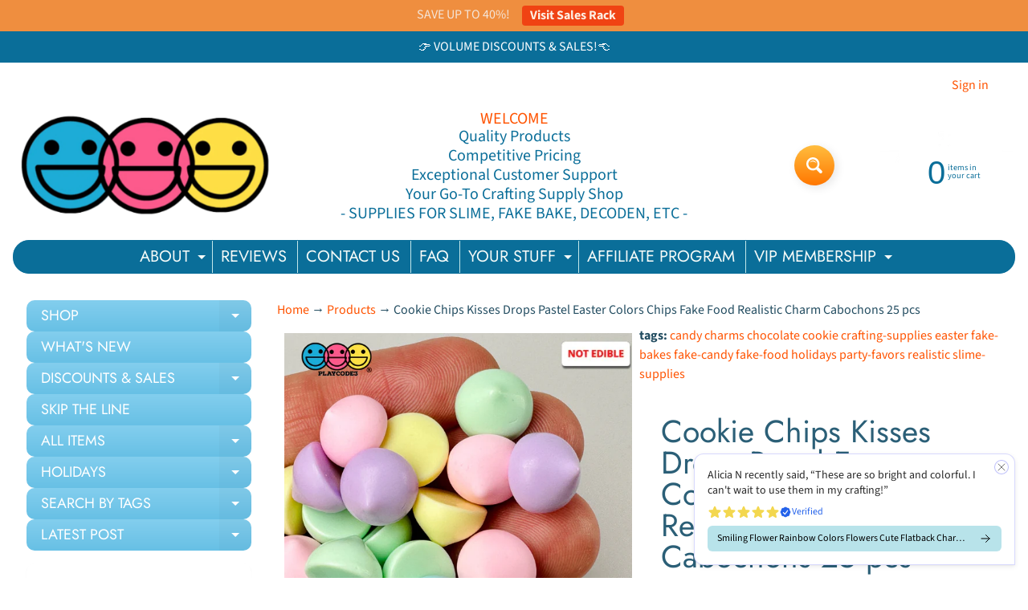

--- FILE ---
content_type: text/html; charset=utf-8
request_url: https://playcode3.com/products/cookie-chips-kisses-drops-pastel-colors-chips-fake-food-realistic-charm-cabochons-25-pcs-playcode3-llc
body_size: 140931
content:
<!doctype html>

<html data-template="product" class="no-js" lang="en">
<head>

<meta charset="utf-8" />
<meta http-equiv="X-UA-Compatible" content="IE=edge" />  
<meta name="viewport" content="width=device-width, initial-scale=1.0, height=device-height, minimum-scale=1.0, user-scalable=0"> 
    
<link rel="preconnect" href="https://cdn.shopify.com" crossorigin>
<link rel="preconnect" href="https://fonts.shopifycdn.com" crossorigin>
<link rel="preconnect" href="https://monorail-edge.shopifysvc.com">
  

<script>document.documentElement.className = document.documentElement.className.replace('no-js', 'js');</script><link rel="preload" as="font" href="//playcode3.com/cdn/fonts/source_sans_pro/sourcesanspro_n4.50ae3e156aed9a794db7e94c4d00984c7b66616c.woff2" type="font/woff2" crossorigin><link rel="preload" as="font" href="//playcode3.com/cdn/fonts/jost/jost_n4.d47a1b6347ce4a4c9f437608011273009d91f2b7.woff2" type="font/woff2" crossorigin><link rel="preload" href="//playcode3.com/cdn/shop/t/79/assets/styles.css?v=21979251797090209321731401084" as="style">
<link rel="preload" href="//playcode3.com/cdn/shop/t/79/assets/theme.js?v=183241887893864613361650566410" as="script"><link rel="shortcut icon" href="//playcode3.com/cdn/shop/files/Favicon96X96_32x32.png?v=1613715988" type="image/png"><link rel="apple-touch-icon" href="//playcode3.com/cdn/shop/files/Favicon96X96_152x152.png?v=1613715988" type="image/png"><title>Cookie Chips Kisses Drops Pastel Easter Colors Chips Fake Food Realist| PLAYCODE3</title><meta name="description" content="Size: 11x8mm ** please see picture for visual size reference before purchasing **(25.4mm = 1 inch) NOTE: Video or picture may show other related products that are not included in this item, however, they are available in our shop. These are Cookie Chips Kisses Drops Pastel Easter Colors Chips Fake Food Realistic Charm " /><link rel="canonical" href="https://playcode3.com/products/cookie-chips-kisses-drops-pastel-colors-chips-fake-food-realistic-charm-cabochons-25-pcs-playcode3-llc" /> <!-- /snippets/social-meta-tags.liquid --><meta property="og:site_name" content="PLAYCODE3">
<meta property="og:url" content="https://playcode3.com/products/cookie-chips-kisses-drops-pastel-colors-chips-fake-food-realistic-charm-cabochons-25-pcs-playcode3-llc">
<meta property="og:title" content="Cookie Chips Kisses Drops Pastel Easter Colors Chips Fake Food Realistic Charm Cabochons 25 pcs">
<meta property="og:type" content="product">
<meta property="og:description" content="Size: 11x8mm ** please see picture for visual size reference before purchasing **(25.4mm = 1 inch) NOTE: Video or picture may show other related products that are not included in this item, however, they are available in our shop. These are Cookie Chips Kisses Drops Pastel Easter Colors Chips Fake Food Realistic Charm "><meta property="og:price:amount" content="4.59">
<meta property="og:price:currency" content="USD"><meta property="og:image" content="http://playcode3.com/cdn/shop/files/cookie-chips-kisses-drops-pastel-easter-colors-fake-food-realistic-charm-cabochons-25-pcs-951_1200x1200.jpg?v=1754588003"><meta property="og:image" content="http://playcode3.com/cdn/shop/files/cookie-chips-kisses-drops-pastel-easter-colors-fake-food-realistic-charm-cabochons-25-pcs-270_1200x1200.jpg?v=1754588008"><meta property="og:image" content="http://playcode3.com/cdn/shop/files/cookie-chips-kisses-drops-pastel-easter-colors-fake-food-realistic-charm-cabochons-25-pcs-950_1200x1200.jpg?v=1754588014">
<meta property="og:image:secure_url" content="https://playcode3.com/cdn/shop/files/cookie-chips-kisses-drops-pastel-easter-colors-fake-food-realistic-charm-cabochons-25-pcs-951_1200x1200.jpg?v=1754588003"><meta property="og:image:secure_url" content="https://playcode3.com/cdn/shop/files/cookie-chips-kisses-drops-pastel-easter-colors-fake-food-realistic-charm-cabochons-25-pcs-270_1200x1200.jpg?v=1754588008"><meta property="og:image:secure_url" content="https://playcode3.com/cdn/shop/files/cookie-chips-kisses-drops-pastel-easter-colors-fake-food-realistic-charm-cabochons-25-pcs-950_1200x1200.jpg?v=1754588014">
<meta name="twitter:card" content="summary_large_image">
<meta name="twitter:title" content="Cookie Chips Kisses Drops Pastel Easter Colors Chips Fake Food Realistic Charm Cabochons 25 pcs">
<meta name="twitter:description" content="Size: 11x8mm ** please see picture for visual size reference before purchasing **(25.4mm = 1 inch) NOTE: Video or picture may show other related products that are not included in this item, however, they are available in our shop. These are Cookie Chips Kisses Drops Pastel Easter Colors Chips Fake Food Realistic Charm ">
<style>:root {--site_max_width:1280px; --site_min_width:300px; --font_size_base:100%;--font_stack_body:"Source Sans Pro",sans-serif;--font_style_body:normal;--font_weight_body:400;--font_stack_headings:Jost,sans-serif;--font_style_headings:normal;--font_weight_headings:400;--font_case_headings:none;--font_color_headings:#2b5f77;--font_h6_size:1rem;--font_h5_size:1rem;--font_h4_size:1.25rem;--font_h3_size:1.5625rem;--font_h2_size:1.953125rem;--font_h1_size:2.44140625rem;--body_text_color:#234d61; --body_text_color_rgb:35, 77, 97; --body_bg_color:#ffffff; --link_color:#ff5300; --link_active:#333333;--content_borders:#ffffff;--content_borders_rgb:255, 255, 255;--logo_link_color:#ff5300;--logo_link_hover:#000000; --minicart_text:#0a6e99;--minicart_text_hover:#333333;--content_bg:#ffffff;--content_bg_rgb:255, 255, 255;--content_bg_opacity:0.15;--mobile_nav_bg:#67c0e5;--mobile_nav_text:#0a6e99;--top_menu_bg:#0a6e99;--top_menu_bg1:#0a6e99;--top_menu_links:#f4faf8;--top_menu_links_hover:#ff7700;--top_menu_links_border:#c3e7ea;--top_menu_sub_bg:#ffffff;--top_menu_links_sub:#fe8345;--top_menu_links_sub_hover:#333333;--slider_bg:#ffffff;--caption_bg:#ffffff;--caption_bg_rgb:255, 255, 255; --caption_text:#234d61;--banner_text:#ff3b3b;--banner_bg1:rgba(0,0,0,0);--banner_bg2:rgba(0,0,0,0);  --sidebar_bg:#ffffff;--sidebar_bg_rgb:255, 255, 255;--sidebar_bg_opacity:0.25;--accordion_h3_text:#ffffff;--accordion_h3_text_active:#ffffff;--accordion_h3_bg:#83ceee;--accordion_h3_bg1:#67c0e5;--accordion_h3_bg_hover:#ffbd3e;--accordion_link_text:#ff5300;--accordion_link_text_hover:#000000;--accordion_link_bg:#ffffff;--accordion_link_bg_hover:#f6f6f6;--accordion_link_borders:#f6f6f6;--side_pop_bg:#ffffff;--side_pop_headings:#0a6e99;--side_pop_links:#0a6e99;--side_pop_links_hover:#ff5300;--side_pop_borders:#dddddd;--side_news_bg:#ffffff;--side_news_headings:#de3500;--side_news_text:#234d61;--side_social_bg:#ffffff;--side_social_headings:#de3500;--side_latest_text:#555555;--thumb_bg:#ffffff;--thumb_caption_bg:#ffbd3e;--thumb_caption_bg1:#ffa03e;--thumb_caption_bg_hover:#ffc128;--thumb_title:#ffffff;--thumb_price:#aa0000;--thumb_sale_bg:#ffea04;--thumb_sale_bg1:#ff5300;--thumb_sale_text:#ffffff;--button_bg:#ffbd3e;--button_bg1:#ff7700;--button_text:#ffffff;--button_text_transform:none;    --button_weight:normal; --button_bg_active:#ff7700; --button_hover_active:#ffffff; --button_sec_bg:#fff480; --button_sec_text:#918608; --button_sec_bg_hover:#ffee33; --button_sec_text_hover:#494304; --input_bg:#ffffff; --input_text_color:#234d61; --input_border_color:#70b1cc; --input_border_focus:#ff7700; --svg_select_icon:url(//playcode3.com/cdn/shop/t/79/assets/ico-select.svg?v=126774678777516920031650566424);--max_height_disclosure:300px; --min_height_disclosure:92px; --pag_color:#ff5300; --pag_hover_text:#ff5300; --pag_hover_bg:#ffffff;--pag_current_text:#ffffff;--pag_current_bg:#ff5300;--pag_border:#ffffff;--acc_bg:#ffffff;--acc_bg_rgb:255, 255, 255;--acc_text:#234d61;--acc_text_active:#ff5300;--footer_text:#09abf9;--footer_links:#09abf9;--footer_links_hover:#000000;--customer_box_bg:#d0f5ee;--comments_bg:#ffffff;--comments_bg_rgb:255, 255, 255;--icon_fill_facebook:#3b5998;--icon_fill_twitter:#00aced;--icon_fill_pinterest:#cb2027;--icon_fill_youtube:#CD201F;--icon_fill_vimeo:#1AB7EA;--icon_fill_snapchat:#FFFC00;--icon_fill_linkedin:#0077B5;--icon_fill_instagram:#E4405F;--icon_fill_tumblr:#36465D;--slide_arrow_color:#ffffff;--slide_arrow_bg_color:#ffb113;--media_video_bg_color:#000000;--media_bg_color:#ffffff;--media_text_color:#555555;--media_border_color:rgba(85,85,85,0.08);--search_borders:#f0f0f0;--search_selected:#e6e6e6;--search_spinner:#ffffff;  --filter_bg_color:#ffffff;--filter_text_color:#234d61; --filter_text_color_rgb:35, 77, 97;   }</style>
<link rel="stylesheet" href="//playcode3.com/cdn/shop/t/79/assets/styles.css?v=21979251797090209321731401084" type="text/css" media="all"><style>@font-face {  font-family: Jost;  font-weight: 400;  font-style: normal;  font-display: swap;  src: url("//playcode3.com/cdn/fonts/jost/jost_n4.d47a1b6347ce4a4c9f437608011273009d91f2b7.woff2") format("woff2"),       url("//playcode3.com/cdn/fonts/jost/jost_n4.791c46290e672b3f85c3d1c651ef2efa3819eadd.woff") format("woff");}@font-face {  font-family: "Source Sans Pro";  font-weight: 400;  font-style: normal;  font-display: swap;  src: url("//playcode3.com/cdn/fonts/source_sans_pro/sourcesanspro_n4.50ae3e156aed9a794db7e94c4d00984c7b66616c.woff2") format("woff2"),       url("//playcode3.com/cdn/fonts/source_sans_pro/sourcesanspro_n4.d1662e048bd96ae7123e46600ff9744c0d84502d.woff") format("woff");}@font-face {  font-family: "Source Sans Pro";  font-weight: 700;  font-style: normal;  font-display: swap;  src: url("//playcode3.com/cdn/fonts/source_sans_pro/sourcesanspro_n7.41cbad1715ffa6489ec3aab1c16fda6d5bdf2235.woff2") format("woff2"),       url("//playcode3.com/cdn/fonts/source_sans_pro/sourcesanspro_n7.01173495588557d2be0eb2bb2ecdf8e4f01cf917.woff") format("woff");}@font-face {  font-family: "Source Sans Pro";  font-weight: 700;  font-style: normal;  font-display: swap;  src: url("//playcode3.com/cdn/fonts/source_sans_pro/sourcesanspro_n7.41cbad1715ffa6489ec3aab1c16fda6d5bdf2235.woff2") format("woff2"),       url("//playcode3.com/cdn/fonts/source_sans_pro/sourcesanspro_n7.01173495588557d2be0eb2bb2ecdf8e4f01cf917.woff") format("woff");}@font-face {  font-family: "Source Sans Pro";  font-weight: 400;  font-style: italic;  font-display: swap;  src: url("//playcode3.com/cdn/fonts/source_sans_pro/sourcesanspro_i4.130f29b9baa0095b80aea9236ca9ef6ab0069c67.woff2") format("woff2"),       url("//playcode3.com/cdn/fonts/source_sans_pro/sourcesanspro_i4.6146c8c8ae7b8853ccbbc8b859fcf805016ee743.woff") format("woff");}@font-face {  font-family: "Source Sans Pro";  font-weight: 700;  font-style: italic;  font-display: swap;  src: url("//playcode3.com/cdn/fonts/source_sans_pro/sourcesanspro_i7.98bb15b3a23880a6e1d86ade6dbb197526ff768d.woff2") format("woff2"),       url("//playcode3.com/cdn/fonts/source_sans_pro/sourcesanspro_i7.6274cea5e22a575d33653322a4399caadffb1338.woff") format("woff");}</style>
<div data-fera-container="585455"></div> 
<script>
  window.Sunrise = window.Sunrise || {};
  Sunrise.strings = {
    add_to_cart: "Add to Cart",
    sold_out: "Sold Out",
    unavailable: "Unavailable",
    sku: "SKU: ",
    preorder_msg: "OUT OF STOCK; Available for Pre-Order",
    product_availability: "Availability: ",
    product_in_stock: "in stock",
    money_format_json: "${{amount}}",
    money_format: "${{amount}}",
    money_with_currency_format_json: "${{amount}} USD",
    money_with_currency_format: "${{amount}} USD",
    shop_currency: "USD",
    locale: "en",
    locale_json: "en",
    customer_accounts_enabled: true,
    customer_logged_in:false,
    addressError: "Error looking up that address",
    addressNoResults: "No results for that address",
    addressQueryLimit: "You have exceeded the Google API usage limit. Consider upgrading to a \u003ca href=\"https:\/\/developers.google.com\/maps\/premium\/usage-limits\"\u003ePremium Plan\u003c\/a\u003e.",
    authError: "There was a problem authenticating your Google Maps account.",
    loading: "Loading",
    one_result_found: "1 result found",
    number_of_results_found: "[results_count] results found",
    number_of_results: "[result_number] of [results_count]",
    agree_terms_popup_text: "You must agree with the terms and conditions of sale to check out",
    cart_low_stock_message: "Some quantities have been reduced to match the available stock",
    stock_reduced_message: "Sorry, available stock is",
    shipping_calc_submit: "Calculate shipping",
    shipping_calculating: "Calculating...",
    available_shipping_rates: "rates found for your address. Choose Shipping option at Checkout.",
    one_rate_available:"There is one shipping rate available for",
    do_not_ship:"We do not ship to this destination."
  };
  window.theme = {
    info: {
      name: "Sunrise",
      version: "10.02.02"
    },
      breakpoints: {
        medium: 750,
        large: 990,
        widescreen: 1400
      },
    settings: {
      predictiveSearchEnabled: true,
      predictiveSearchShowPrice: false,
      predictiveSearchShowVendor: false,
      predictiveSearchType: "all"
    },
    stylesheet: "//playcode3.com/cdn/shop/t/79/assets/styles.css?v=21979251797090209321731401084"
  };
  window.routes = {
    rootUrl: "\/",
    rootUrlWithoutSlash: '',
    cartUrl: "\/cart",
    searchUrl: "\/search",
    productRecommendationsUrl: "\/recommendations\/products"
  };
</script><script src="//playcode3.com/cdn/shop/t/79/assets/theme.js?v=183241887893864613361650566410" defer="defer"></script>

<script>
  if (window.MSInputMethodContext && document.documentMode) {
    /* IE polyfills */
    var scripts = document.getElementsByTagName('script')[0];
    var polyfill = document.createElement("script");
    polyfill.defer = true;
    polyfill.src = "//playcode3.com/cdn/shop/t/79/assets/ie11-polyfills.min.js?v=85658089622224524211650566400";
    scripts.parentNode.insertBefore(polyfill, scripts);
  }
</script>  
 
  
<script>window.performance && window.performance.mark && window.performance.mark('shopify.content_for_header.start');</script><meta name="google-site-verification" content="hRXmt07ABdb3TeR4NATxtAX1WOhz9ATT2g-YQ054qnY">
<meta id="shopify-digital-wallet" name="shopify-digital-wallet" content="/5111021640/digital_wallets/dialog">
<meta name="shopify-checkout-api-token" content="18d82b771a5a5424dc51f65ad86ebfe9">
<meta id="in-context-paypal-metadata" data-shop-id="5111021640" data-venmo-supported="false" data-environment="production" data-locale="en_US" data-paypal-v4="true" data-currency="USD">
<link rel="alternate" type="application/json+oembed" href="https://playcode3.com/products/cookie-chips-kisses-drops-pastel-colors-chips-fake-food-realistic-charm-cabochons-25-pcs-playcode3-llc.oembed">
<script async="async" src="/checkouts/internal/preloads.js?locale=en-US"></script>
<link rel="preconnect" href="https://shop.app" crossorigin="anonymous">
<script async="async" src="https://shop.app/checkouts/internal/preloads.js?locale=en-US&shop_id=5111021640" crossorigin="anonymous"></script>
<script id="shopify-features" type="application/json">{"accessToken":"18d82b771a5a5424dc51f65ad86ebfe9","betas":["rich-media-storefront-analytics"],"domain":"playcode3.com","predictiveSearch":true,"shopId":5111021640,"locale":"en"}</script>
<script>var Shopify = Shopify || {};
Shopify.shop = "playcode-3.myshopify.com";
Shopify.locale = "en";
Shopify.currency = {"active":"USD","rate":"1.0"};
Shopify.country = "US";
Shopify.theme = {"name":" [Navidium-v4-fix] Sunrise latest 2.0","id":132287594718,"schema_name":"Sunrise","schema_version":"10.02.02","theme_store_id":57,"role":"main"};
Shopify.theme.handle = "null";
Shopify.theme.style = {"id":null,"handle":null};
Shopify.cdnHost = "playcode3.com/cdn";
Shopify.routes = Shopify.routes || {};
Shopify.routes.root = "/";</script>
<script type="module">!function(o){(o.Shopify=o.Shopify||{}).modules=!0}(window);</script>
<script>!function(o){function n(){var o=[];function n(){o.push(Array.prototype.slice.apply(arguments))}return n.q=o,n}var t=o.Shopify=o.Shopify||{};t.loadFeatures=n(),t.autoloadFeatures=n()}(window);</script>
<script>
  window.ShopifyPay = window.ShopifyPay || {};
  window.ShopifyPay.apiHost = "shop.app\/pay";
  window.ShopifyPay.redirectState = null;
</script>
<script id="shop-js-analytics" type="application/json">{"pageType":"product"}</script>
<script defer="defer" async type="module" src="//playcode3.com/cdn/shopifycloud/shop-js/modules/v2/client.init-shop-cart-sync_BT-GjEfc.en.esm.js"></script>
<script defer="defer" async type="module" src="//playcode3.com/cdn/shopifycloud/shop-js/modules/v2/chunk.common_D58fp_Oc.esm.js"></script>
<script defer="defer" async type="module" src="//playcode3.com/cdn/shopifycloud/shop-js/modules/v2/chunk.modal_xMitdFEc.esm.js"></script>
<script type="module">
  await import("//playcode3.com/cdn/shopifycloud/shop-js/modules/v2/client.init-shop-cart-sync_BT-GjEfc.en.esm.js");
await import("//playcode3.com/cdn/shopifycloud/shop-js/modules/v2/chunk.common_D58fp_Oc.esm.js");
await import("//playcode3.com/cdn/shopifycloud/shop-js/modules/v2/chunk.modal_xMitdFEc.esm.js");

  window.Shopify.SignInWithShop?.initShopCartSync?.({"fedCMEnabled":true,"windoidEnabled":true});

</script>
<script defer="defer" async type="module" src="//playcode3.com/cdn/shopifycloud/shop-js/modules/v2/client.payment-terms_Ci9AEqFq.en.esm.js"></script>
<script defer="defer" async type="module" src="//playcode3.com/cdn/shopifycloud/shop-js/modules/v2/chunk.common_D58fp_Oc.esm.js"></script>
<script defer="defer" async type="module" src="//playcode3.com/cdn/shopifycloud/shop-js/modules/v2/chunk.modal_xMitdFEc.esm.js"></script>
<script type="module">
  await import("//playcode3.com/cdn/shopifycloud/shop-js/modules/v2/client.payment-terms_Ci9AEqFq.en.esm.js");
await import("//playcode3.com/cdn/shopifycloud/shop-js/modules/v2/chunk.common_D58fp_Oc.esm.js");
await import("//playcode3.com/cdn/shopifycloud/shop-js/modules/v2/chunk.modal_xMitdFEc.esm.js");

  
</script>
<script>
  window.Shopify = window.Shopify || {};
  if (!window.Shopify.featureAssets) window.Shopify.featureAssets = {};
  window.Shopify.featureAssets['shop-js'] = {"shop-cart-sync":["modules/v2/client.shop-cart-sync_DZOKe7Ll.en.esm.js","modules/v2/chunk.common_D58fp_Oc.esm.js","modules/v2/chunk.modal_xMitdFEc.esm.js"],"init-fed-cm":["modules/v2/client.init-fed-cm_B6oLuCjv.en.esm.js","modules/v2/chunk.common_D58fp_Oc.esm.js","modules/v2/chunk.modal_xMitdFEc.esm.js"],"shop-cash-offers":["modules/v2/client.shop-cash-offers_D2sdYoxE.en.esm.js","modules/v2/chunk.common_D58fp_Oc.esm.js","modules/v2/chunk.modal_xMitdFEc.esm.js"],"shop-login-button":["modules/v2/client.shop-login-button_QeVjl5Y3.en.esm.js","modules/v2/chunk.common_D58fp_Oc.esm.js","modules/v2/chunk.modal_xMitdFEc.esm.js"],"pay-button":["modules/v2/client.pay-button_DXTOsIq6.en.esm.js","modules/v2/chunk.common_D58fp_Oc.esm.js","modules/v2/chunk.modal_xMitdFEc.esm.js"],"shop-button":["modules/v2/client.shop-button_DQZHx9pm.en.esm.js","modules/v2/chunk.common_D58fp_Oc.esm.js","modules/v2/chunk.modal_xMitdFEc.esm.js"],"avatar":["modules/v2/client.avatar_BTnouDA3.en.esm.js"],"init-windoid":["modules/v2/client.init-windoid_CR1B-cfM.en.esm.js","modules/v2/chunk.common_D58fp_Oc.esm.js","modules/v2/chunk.modal_xMitdFEc.esm.js"],"init-shop-for-new-customer-accounts":["modules/v2/client.init-shop-for-new-customer-accounts_C_vY_xzh.en.esm.js","modules/v2/client.shop-login-button_QeVjl5Y3.en.esm.js","modules/v2/chunk.common_D58fp_Oc.esm.js","modules/v2/chunk.modal_xMitdFEc.esm.js"],"init-shop-email-lookup-coordinator":["modules/v2/client.init-shop-email-lookup-coordinator_BI7n9ZSv.en.esm.js","modules/v2/chunk.common_D58fp_Oc.esm.js","modules/v2/chunk.modal_xMitdFEc.esm.js"],"init-shop-cart-sync":["modules/v2/client.init-shop-cart-sync_BT-GjEfc.en.esm.js","modules/v2/chunk.common_D58fp_Oc.esm.js","modules/v2/chunk.modal_xMitdFEc.esm.js"],"shop-toast-manager":["modules/v2/client.shop-toast-manager_DiYdP3xc.en.esm.js","modules/v2/chunk.common_D58fp_Oc.esm.js","modules/v2/chunk.modal_xMitdFEc.esm.js"],"init-customer-accounts":["modules/v2/client.init-customer-accounts_D9ZNqS-Q.en.esm.js","modules/v2/client.shop-login-button_QeVjl5Y3.en.esm.js","modules/v2/chunk.common_D58fp_Oc.esm.js","modules/v2/chunk.modal_xMitdFEc.esm.js"],"init-customer-accounts-sign-up":["modules/v2/client.init-customer-accounts-sign-up_iGw4briv.en.esm.js","modules/v2/client.shop-login-button_QeVjl5Y3.en.esm.js","modules/v2/chunk.common_D58fp_Oc.esm.js","modules/v2/chunk.modal_xMitdFEc.esm.js"],"shop-follow-button":["modules/v2/client.shop-follow-button_CqMgW2wH.en.esm.js","modules/v2/chunk.common_D58fp_Oc.esm.js","modules/v2/chunk.modal_xMitdFEc.esm.js"],"checkout-modal":["modules/v2/client.checkout-modal_xHeaAweL.en.esm.js","modules/v2/chunk.common_D58fp_Oc.esm.js","modules/v2/chunk.modal_xMitdFEc.esm.js"],"shop-login":["modules/v2/client.shop-login_D91U-Q7h.en.esm.js","modules/v2/chunk.common_D58fp_Oc.esm.js","modules/v2/chunk.modal_xMitdFEc.esm.js"],"lead-capture":["modules/v2/client.lead-capture_BJmE1dJe.en.esm.js","modules/v2/chunk.common_D58fp_Oc.esm.js","modules/v2/chunk.modal_xMitdFEc.esm.js"],"payment-terms":["modules/v2/client.payment-terms_Ci9AEqFq.en.esm.js","modules/v2/chunk.common_D58fp_Oc.esm.js","modules/v2/chunk.modal_xMitdFEc.esm.js"]};
</script>
<script>(function() {
  var isLoaded = false;
  function asyncLoad() {
    if (isLoaded) return;
    isLoaded = true;
    var urls = ["https:\/\/tabs.stationmade.com\/registered-scripts\/tabs-by-station.js?shop=playcode-3.myshopify.com","https:\/\/shopifyapp.rontar.com\/ScriptTags\/onlinestore.js?advId=30124\u0026audienceId=a4e5f3ff-3497-4a92-af33-e4326783ce2b\u0026priceId=10677\u0026shop=playcode-3.myshopify.com","https:\/\/cdn-bundler.nice-team.net\/app\/js\/bundler.js?shop=playcode-3.myshopify.com","https:\/\/acdn.goldendev.win\/shopify\/add-to-cart\/js\/add-to-cart.js?shop=playcode-3.myshopify.com","https:\/\/cdn-app.cart-bot.net\/public\/js\/append.js?shop=playcode-3.myshopify.com","https:\/\/cdn.shopify.com\/s\/files\/1\/0051\/1102\/1640\/t\/79\/assets\/globo.formbuilder.init.js?v=1650566395\u0026shop=playcode-3.myshopify.com","https:\/\/d9fvwtvqz2fm1.cloudfront.net\/shop\/js\/discount-on-cart-pro.min.js?shop=playcode-3.myshopify.com","https:\/\/d18eg7dreypte5.cloudfront.net\/browse-abandonment\/smsbump_timer.js?shop=playcode-3.myshopify.com","https:\/\/cdn-app.sealsubscriptions.com\/shopify\/public\/js\/sealsubscriptions.js?shop=playcode-3.myshopify.com","https:\/\/app.mezereon.net\/shopify\/enabled\/playcode-3.js?shop=playcode-3.myshopify.com","\/\/cdn.shopify.com\/proxy\/d1427cd6c6a6d972f529ba055099be9c6689b3fc26bdf9f981c860ce60c27a00\/app.bixgrow.com\/scripttag\/bixgrow-friend-reward-popup.js?shop=playcode-3.myshopify.com\u0026sp-cache-control=cHVibGljLCBtYXgtYWdlPTkwMA","https:\/\/cdn.reachbee.com\/latest\/sdks\/reachbee-shopify.js?subdomain=playcode-3\u0026environment=production\u0026guid=da63a526-567a-4fda-a7a1-a3bcf11629ab\u0026shop=playcode-3.myshopify.com"];
    for (var i = 0; i < urls.length; i++) {
      var s = document.createElement('script');
      s.type = 'text/javascript';
      s.async = true;
      s.src = urls[i];
      var x = document.getElementsByTagName('script')[0];
      x.parentNode.insertBefore(s, x);
    }
  };
  if(window.attachEvent) {
    window.attachEvent('onload', asyncLoad);
  } else {
    window.addEventListener('load', asyncLoad, false);
  }
})();</script>
<script id="__st">var __st={"a":5111021640,"offset":-18000,"reqid":"80a772f5-fc9a-4635-8aaa-6585c9a98a5b-1769105072","pageurl":"playcode3.com\/products\/cookie-chips-kisses-drops-pastel-colors-chips-fake-food-realistic-charm-cabochons-25-pcs-playcode3-llc","u":"bfd98f3e32fc","p":"product","rtyp":"product","rid":6914346221741};</script>
<script>window.ShopifyPaypalV4VisibilityTracking = true;</script>
<script id="captcha-bootstrap">!function(){'use strict';const t='contact',e='account',n='new_comment',o=[[t,t],['blogs',n],['comments',n],[t,'customer']],c=[[e,'customer_login'],[e,'guest_login'],[e,'recover_customer_password'],[e,'create_customer']],r=t=>t.map((([t,e])=>`form[action*='/${t}']:not([data-nocaptcha='true']) input[name='form_type'][value='${e}']`)).join(','),a=t=>()=>t?[...document.querySelectorAll(t)].map((t=>t.form)):[];function s(){const t=[...o],e=r(t);return a(e)}const i='password',u='form_key',d=['recaptcha-v3-token','g-recaptcha-response','h-captcha-response',i],f=()=>{try{return window.sessionStorage}catch{return}},m='__shopify_v',_=t=>t.elements[u];function p(t,e,n=!1){try{const o=window.sessionStorage,c=JSON.parse(o.getItem(e)),{data:r}=function(t){const{data:e,action:n}=t;return t[m]||n?{data:e,action:n}:{data:t,action:n}}(c);for(const[e,n]of Object.entries(r))t.elements[e]&&(t.elements[e].value=n);n&&o.removeItem(e)}catch(o){console.error('form repopulation failed',{error:o})}}const l='form_type',E='cptcha';function T(t){t.dataset[E]=!0}const w=window,h=w.document,L='Shopify',v='ce_forms',y='captcha';let A=!1;((t,e)=>{const n=(g='f06e6c50-85a8-45c8-87d0-21a2b65856fe',I='https://cdn.shopify.com/shopifycloud/storefront-forms-hcaptcha/ce_storefront_forms_captcha_hcaptcha.v1.5.2.iife.js',D={infoText:'Protected by hCaptcha',privacyText:'Privacy',termsText:'Terms'},(t,e,n)=>{const o=w[L][v],c=o.bindForm;if(c)return c(t,g,e,D).then(n);var r;o.q.push([[t,g,e,D],n]),r=I,A||(h.body.append(Object.assign(h.createElement('script'),{id:'captcha-provider',async:!0,src:r})),A=!0)});var g,I,D;w[L]=w[L]||{},w[L][v]=w[L][v]||{},w[L][v].q=[],w[L][y]=w[L][y]||{},w[L][y].protect=function(t,e){n(t,void 0,e),T(t)},Object.freeze(w[L][y]),function(t,e,n,w,h,L){const[v,y,A,g]=function(t,e,n){const i=e?o:[],u=t?c:[],d=[...i,...u],f=r(d),m=r(i),_=r(d.filter((([t,e])=>n.includes(e))));return[a(f),a(m),a(_),s()]}(w,h,L),I=t=>{const e=t.target;return e instanceof HTMLFormElement?e:e&&e.form},D=t=>v().includes(t);t.addEventListener('submit',(t=>{const e=I(t);if(!e)return;const n=D(e)&&!e.dataset.hcaptchaBound&&!e.dataset.recaptchaBound,o=_(e),c=g().includes(e)&&(!o||!o.value);(n||c)&&t.preventDefault(),c&&!n&&(function(t){try{if(!f())return;!function(t){const e=f();if(!e)return;const n=_(t);if(!n)return;const o=n.value;o&&e.removeItem(o)}(t);const e=Array.from(Array(32),(()=>Math.random().toString(36)[2])).join('');!function(t,e){_(t)||t.append(Object.assign(document.createElement('input'),{type:'hidden',name:u})),t.elements[u].value=e}(t,e),function(t,e){const n=f();if(!n)return;const o=[...t.querySelectorAll(`input[type='${i}']`)].map((({name:t})=>t)),c=[...d,...o],r={};for(const[a,s]of new FormData(t).entries())c.includes(a)||(r[a]=s);n.setItem(e,JSON.stringify({[m]:1,action:t.action,data:r}))}(t,e)}catch(e){console.error('failed to persist form',e)}}(e),e.submit())}));const S=(t,e)=>{t&&!t.dataset[E]&&(n(t,e.some((e=>e===t))),T(t))};for(const o of['focusin','change'])t.addEventListener(o,(t=>{const e=I(t);D(e)&&S(e,y())}));const B=e.get('form_key'),M=e.get(l),P=B&&M;t.addEventListener('DOMContentLoaded',(()=>{const t=y();if(P)for(const e of t)e.elements[l].value===M&&p(e,B);[...new Set([...A(),...v().filter((t=>'true'===t.dataset.shopifyCaptcha))])].forEach((e=>S(e,t)))}))}(h,new URLSearchParams(w.location.search),n,t,e,['guest_login'])})(!0,!0)}();</script>
<script integrity="sha256-4kQ18oKyAcykRKYeNunJcIwy7WH5gtpwJnB7kiuLZ1E=" data-source-attribution="shopify.loadfeatures" defer="defer" src="//playcode3.com/cdn/shopifycloud/storefront/assets/storefront/load_feature-a0a9edcb.js" crossorigin="anonymous"></script>
<script crossorigin="anonymous" defer="defer" src="//playcode3.com/cdn/shopifycloud/storefront/assets/shopify_pay/storefront-65b4c6d7.js?v=20250812"></script>
<script data-source-attribution="shopify.dynamic_checkout.dynamic.init">var Shopify=Shopify||{};Shopify.PaymentButton=Shopify.PaymentButton||{isStorefrontPortableWallets:!0,init:function(){window.Shopify.PaymentButton.init=function(){};var t=document.createElement("script");t.src="https://playcode3.com/cdn/shopifycloud/portable-wallets/latest/portable-wallets.en.js",t.type="module",document.head.appendChild(t)}};
</script>
<script data-source-attribution="shopify.dynamic_checkout.buyer_consent">
  function portableWalletsHideBuyerConsent(e){var t=document.getElementById("shopify-buyer-consent"),n=document.getElementById("shopify-subscription-policy-button");t&&n&&(t.classList.add("hidden"),t.setAttribute("aria-hidden","true"),n.removeEventListener("click",e))}function portableWalletsShowBuyerConsent(e){var t=document.getElementById("shopify-buyer-consent"),n=document.getElementById("shopify-subscription-policy-button");t&&n&&(t.classList.remove("hidden"),t.removeAttribute("aria-hidden"),n.addEventListener("click",e))}window.Shopify?.PaymentButton&&(window.Shopify.PaymentButton.hideBuyerConsent=portableWalletsHideBuyerConsent,window.Shopify.PaymentButton.showBuyerConsent=portableWalletsShowBuyerConsent);
</script>
<script data-source-attribution="shopify.dynamic_checkout.cart.bootstrap">document.addEventListener("DOMContentLoaded",(function(){function t(){return document.querySelector("shopify-accelerated-checkout-cart, shopify-accelerated-checkout")}if(t())Shopify.PaymentButton.init();else{new MutationObserver((function(e,n){t()&&(Shopify.PaymentButton.init(),n.disconnect())})).observe(document.body,{childList:!0,subtree:!0})}}));
</script>
<link id="shopify-accelerated-checkout-styles" rel="stylesheet" media="screen" href="https://playcode3.com/cdn/shopifycloud/portable-wallets/latest/accelerated-checkout-backwards-compat.css" crossorigin="anonymous">
<style id="shopify-accelerated-checkout-cart">
        #shopify-buyer-consent {
  margin-top: 1em;
  display: inline-block;
  width: 100%;
}

#shopify-buyer-consent.hidden {
  display: none;
}

#shopify-subscription-policy-button {
  background: none;
  border: none;
  padding: 0;
  text-decoration: underline;
  font-size: inherit;
  cursor: pointer;
}

#shopify-subscription-policy-button::before {
  box-shadow: none;
}

      </style>
<script id="sections-script" data-sections="product-recommendations" defer="defer" src="//playcode3.com/cdn/shop/t/79/compiled_assets/scripts.js?v=21968"></script>
<script>window.performance && window.performance.mark && window.performance.mark('shopify.content_for_header.end');</script>
<script type="text/javascript">
    const ETS_FS_MONEY_FORMAT = "${{amount}}";
    const ETS_FS_COLLECTION_HANDLE = "";
    const ETS_FS_COLLECTION_ID = "";
    const ETS_FS_PAGE_HANDLE = "";
    const ETS_FS_TEMPLATE_NAME = "product";
    const ETS_FS_CACHE_FILTER_URL = "//playcode3.com/cdn/shop/t/79/assets/ets_fs_cache_filter.json?v=21968";
</script>
<script src="//playcode3.com/cdn/shop/t/79/assets/ets_fs_config.js?v=113615580685009041761653384575" type="text/javascript"></script>

  


  
   
<script src="//playcode3.com/cdn/shop/t/79/assets/bixgrow_config.js?v=83393524089887654871650566375" type="text/javascript"></script>
  <!-- Rule Script Start --><script>window.checkout = {"note":null,"attributes":{},"original_total_price":0,"total_price":0,"total_discount":0,"total_weight":0.0,"item_count":0,"items":[],"requires_shipping":false,"currency":"USD","items_subtotal_price":0,"cart_level_discount_applications":[],"checkout_charge_amount":0};window.price_format = "${{amount}}";</script><!-- Rule Script End -->
 <div id='popper_app'>
        <script>var Popper={variables:{shop: 'playcode-3.myshopify.com',app_url:'https://popup.anglerfox.com'}};    
    
    Popper.variables.cartObj = {"note":null,"attributes":{},"original_total_price":0,"total_price":0,"total_discount":0,"total_weight":0.0,"item_count":0,"items":[],"requires_shipping":false,"currency":"USD","items_subtotal_price":0,"cart_level_discount_applications":[],"checkout_charge_amount":0};
    function ifPopupMatchUrl(configUrl){
        let currentUrl = new URL(window.location.href);
        switch (configUrl) {
            case 'All Pages':
                return true;
                break;
            case 'Home Page Only':
                return currentUrl.pathname == '/';
                break;
            case 'All Product Page':
                return currentUrl.pathname.startsWith('/products');
                break;
            case 'All Collection Page':
                return currentUrl.pathname.startsWith('/collections') && !currentUrl.pathname.includes('/product');
                break;
            default:
                return ifSpecificPageUrl(configUrl)
                break;
        }
    }
    function ifSpecificPageUrl(configUrl){
        let currentUrl = new URL(window.location.href);
        if (!/^(?:f|ht)tps?\:\/\//.test(configUrl)) {
            configUrl = 'https://' + configUrl;
        }
        let url = new URL(configUrl);
        return url.host+url.pathname == currentUrl.host+currentUrl.pathname;
    }
    function getCookie(cname) {
        let name = cname + '=';
        let decodedCookie = decodeURIComponent(document.cookie);
        let ca = decodedCookie.split(';');
        for(let i = 0; i <ca.length; i++) {
            let c = ca[i];
            while (c.charAt(0) == ' ') {
                c = c.substring(1);
            }
            if (c.indexOf(name) == 0) {
                return c.substring(name.length, c.length);
            }
        }
        return null;
    }function checkCustomerTags(check,tags){
        if(!check) return true;
        let customerTags = null; 
        if(!customerTags) return false;
        return tags.some(r=> customerTags.includes(r))
    }
    function checkCartDiscount(check){
        if(check) return true;
        let discount_code = getCookie('discount_code');
        let cartObj = Popper.variables.cartObj;
        if(cartObj.cart_level_discount_applications.length>0 || cartObj.total_discount>0 || discount_code){
            return true;
        }
        return false;
    }
    function checkCartAmount(condition,amount){
        if(amount==0)return true;
        let cartObj = Popper.variables.cartObj;
        if(condition=='shorter' && (cartObj.total_price/100)<amount){
            return true;
        }
        if(condition=='greater' && (cartObj.total_price/100)>amount){
            return true;
        }
        return false;
    }
    function checkDateBetween(dates){
        if(!dates) return true;
        let from = new Date(dates[0]);
        let to   = new Date(dates[1]);
        let check = new Date();
        if(check > from && check < to){
            return true
        }
        return false
    }
    function checkMobileOrDesktop(plateform){
        const widnowWidth = window.innerWidth;
        if(((widnowWidth<700 && plateform=='mobile') || (widnowWidth>700 && plateform=='desktop')) || plateform=='both'){
            return true;
        }
        return false;
    }
    function checkProductCollection(isActive, type, name){
        if(!isActive)return true;
        if(type=='collection'){
            let collectionObj = ''.split('/');
            return collectionObj.includes(name.name)
        }
        if(type=='product'){
            let cartObj = Popper.variables.cartObj;
            return cartObj.items.some(r=> name.id.includes(r.product_id))
        }
        return false;
    }
    
    Popper.variables.haveToShowPopup = false;
    Popper.variables.popper_popup_json = [{"id":271,"shop_id":204,"status":0,"popup_json":"{\"isAppEnable\":0,\"popupType\":\"Popup\",\"themeName\":\"actionPop\",\"basicInfo\":{\"input\":{\"name\":\"PRE-ORDER\",\"description\":\"Show on PRE-ORDER Products Only\"}},\"customize\":{\"description\":\"Choose the popup design from above dropdown, you will be able to customize text, colors and other things in next step.\",\"input\":{\"topTitle\":\"PLEASE READ REGARDING PRE-ORDERS\",\"topTitleColor\":\"#f21818\",\"title\":\"2 MONTHS SHIPPING\",\"titleColor\":\"#000000\",\"description\":\"YOUR ENTIRE ORDER WHICH MAY INCLUDE IN-STOCK ITEMS WILL BE SHIPPED WHEN YOUR PRE-ORDER ITEMS ARE READY FOR SHIPPING\",\"descriptionColor\":\"#000000\",\"linkText\":\"CONTINUE TO PRE-ORDER\",\"linkColor\":\"#ffffff\",\"linkBackgroundColor\":\"#E96C36\",\"boxBackgroundColor\":\"#ffffff\",\"position\":\"Center Center\",\"backgroundImage\":\"data:image\\\/jpeg;base64,\\\/9j\\\/4AAQSkZJRgABAQEAYABgAAD\\\/\\\/gA7Q1JFQVRPUjogZ2QtanBlZyB2MS4wICh1c2luZyBJSkcgSlBFRyB2NjIpLCBxdWFsaXR5ID0gODUK\\\/9sAQwAFAwQEBAMFBAQEBQUFBgcMCAcHBwcPCwsJDBEPEhIRDxERExYcFxMUGhURERghGBodHR8fHxMXIiQiHiQcHh8e\\\/9sAQwEFBQUHBgcOCAgOHhQRFB4eHh4eHh4eHh4eHh4eHh4eHh4eHh4eHh4eHh4eHh4eHh4eHh4eHh4eHh4eHh4eHh4e\\\/8IAEQgA6wF8AwEiAAIRAQMRAf\\\/EABwAAQACAwEBAQAAAAAAAAAAAAAGBwQFCAMCAf\\\/EABoBAQADAQEBAAAAAAAAAAAAAAACAwQFAQb\\\/2gAMAwEAAhADEAAAAblAAAAAAAAAAAAAAAAAAAAAAAAAAAAAAAAAAAAAAAAAAAAAAAAAAAAAAAAAAAAAAAAAAAAAAAAAAAAAAAAAAAAAAAAAAAAAAAAAA0ukp7P3Le\\\/K\\\/wDqrfPkBE+QET5ARPkBE+QET5ARPkBE+QET5ARPkBE+QET5ARPkBE+QET5ARPkBE+ya3173oP1oK+dHD9BbzwAAKEndeWri+slPnWlb2YulvbmSyEbP8oJU50r78xyzyy78fF52nk6Tc2Kul03+6\\\/Ya\\\/mWNoqPp63Qux5nnUNFueGhoqdHSnvzJuK9fQmN+c8W8\\\/oj15n96un0r5RWM3cmzHNijr9LKczLMFqffNP7Xv6b86rtjTwudbeq+yMv0M0G35MAADny1aqtXF9XGdbstclN6avGintpw2ZQ55bXP3RvOSN+UHftBeT6Py8bL2\\\/KB7CpcX2+sX1s2o6+aDLzpO66UOi+dOk+cZZrjpm56YjqueIzCN2c7Q7TTbmrpYFx07cl\\\/J+akt2okUqi00hqpbpHm\\\/pBKg7IreyIaJoNvygAAHPlq1VauL6uMxWVQuOmSxyUz6WaNVnZlfxvyczdwKN1\\\/c7dC89WYs+WT3Yyo2Y1\\\/N1D9fP1i+tn1B35QZeVHXjSPnsk1dg1ZDX0jzrfFD2826Y3JI3Zkjm5025p6lf5W+tPyzGg1rVTfx4p652xzd\\\/Ntegr90\\\/O0HZFb2RV0poNvygAAHPlq1VauL6uM67Y65K5Rt+SruHTGHYvrbp5v6R5u9rvih73oiN3SOXTHpdyrjYmXfxqh\\\/d1XGL667KDlmr8ttqlLspOVHSfOnRfOs8lt07cNPV7bpjUa1HsN3uPTzMG5Od5L7C46i3Wlnl\\\/ZxB5wUf0pzV0rG2g7IreyI3zQbflAAAOfrQi0bw\\\/YWzj636u5E9QJPLv9TjIap3XmQ9jKIfkPJ47IRum3vAlvPncD\\\/[base64]\\\/\\\/EACwQAAAFBAIBAwQCAwEAAAAAAAADBAUGAQIWNRU0EBQwMxESEzIhgCUxNkb\\\/2gAIAQEAAQUC\\\/[base64]\\\/[base64]\\\/VkW9yLUpwk1TlFmw++trxOOxC\\\/5dfttH0oJv34RT6rpamKvakVa2rBI91DdR7D5t4jpZz80L20k0hPzTjqxbeuNaWoAdbWyPhH1PM32EI70h01v7SjQpO0HCtLl8UtrayLe5FdHOv1iO6nHYhW18TfvwjvyqtKMaG2t60SPdQ3Uew+beI6Wc\\\/Mxr7W5Y8v\\\/rkjOnuUuU46qJSYkUrnlesKjTdatVumsFFiulIopUGu\\\/ib7CEd6Q6a39pRobLq2XnyByNLakfrlicuwkhb3Iro51+sR3U47BRphV3rVgjN95jNN++3Lz0Bjg5rF1Ii3W3mCR7qG6j2HzbxHSzn5mxCa4KC4srrVoak7dZOOqzJbFri6xyxOkRnmJlK++hjOErU3XJk6BGnM8TfYQjvSHTW\\\/tKNCRbS85RFiPxV+4sxlU1Vti3uRXRzr9Yjupx2IonJUuXENoIJLIKm\\\/fjrcU4qX5iogTsCq5K5iR7qG6j2HzbxHSzn5oXtvE46sW3q7piv\\\/ADQR9TzN9hCO\\\/IdNb+0o0KTtB02UR0q3uRXRzr\\\/UR3U47EK2vib9+Ed+T6NN2BI91DdR7D5t4jpZz80L23icdWLb1b0x\\\/wCZBclX2F5Q4BGZU1IJqluvIblhqBS6vqhcnZEtyxylOiSdoOuziGmW9xA+rEaVxXKF50KSXfknPYbFxreoyhwDA9q17hN+\\\/CO\\\/JtGn7Ake6huo9h+p9HiH3UqzPLRY5XtDIW3KvDy22ORbbHykS26lLrcVIBaP7WzFSBipAxUgJy\\\/wpxfbS+1ZGExl5cUp9zcgTICnJLRajKi5NhgWRshSqaEFG5ObGCTDcVICeMoS7i7LS7Hloscr8VIGKkBqYi29W8MxbkezsxbacuT2qkmKki3+LZBdS95h1P8AD+xMkN1ilndDm022Uo\\\/plKIZSiGUohlKIZSiGUohlKIZSiGUohlKIZSiGUohlKIZSiGUohlKIZSiGUohlKIZSiGUohlKIZSiGUohlKIZSiGUohlKIZSiGUohlKIZSiGUohlKIL5P9xRVhh5zYmojQ+wcXYcW4Ri\\\/78fdRj7qMfdRj7qMfdRj7qMfdRj7qMfdRj7qMfdRj7qMfdRj7qMfdRj7qMfdRj7qMfdRj7qMfdRj7qMfdRj7qMfdRj7qMfdRj7qMfdRj7qMfdRj7qMfdRj7qMfdQRG3K+5nZ07fT+2v\\\/xAA5EQAABAMDCAcIAgMAAAAAAAAAAQIFAwQRFVGBEiExUnGisfAGEyA0NaHBEBQWIjJBYdEzYENFU\\\/\\\/[base64]\\\/kDaiKbKXyvtUfDpf9PITcouUiZCg6nlyCFHpzcOy69wRhwELwnA+IYzNUqojv8AQSXhatih0eUZw1kGLRE2hZ\\\/MfsL5WnNd6hgzy6i\\\/IY+6L2nwIdHlHlLINfe4+31MSijJ0Par1ETxZOz9h871gGTvZYicUZOiaXkOkX1oxDl4cjDh2XXuCMOAkShm3EUT6c\\\/ERJ+TlIBw5fSYazSTfVejOISoUxLKKUzDo9mQvaJp2l4kNUMkZ8PZ\\\/qcPUdH\\\/AOBW0MPdVVv9CEpFl4yFFK5j2BiSpEaKlWkSviuKvURPFkbP2J1zgy8XIWiphrWURwNZfeoXHlEzWSovnD5DiJmKqOpHoDl4cjDh2XXuCMOAheE4Hx9kl4WrYodHfpXgGT\\\/[base64]\\\/58h1Ll1vW0PKwESUn4kTrFJOoiSjjNGRRS4B6UmFLIgff9dmVnY0qdYZi35m4ucRb8zcXOIt+ZuLnEW\\\/M3FziLfmbi5xFvzNxc4i35m4ucRb8zcXOIt+ZuLnEW\\\/M3FziLfmbi5xFvzNxc4i35m4ucRb8zcXOIt+ZuLnEW\\\/M3FziLfmbi5xBv8AMn9iEWMuMrLWdT\\\/sf\\\/\\\/EACkRAAEDAQgBBQEBAQAAAAAAAAABAgMRBBITFCExM1EyECAiQWFDYCP\\\/2gAIAQIBAT8B\\\/wBFLNdWiGJL0YkvRiS9GJL0YkvRiS9GJL0YkvRiS9GJL0YkvRiS9GJL0YkvRiS9GJL0YkvRiypuRyX\\\/AGxayD57rqUGWhFWikk911KDbTVdSWW4Zn8EJJrmgy0VWiks1xaCWntCSW4Zn8HSfC8hmfwxvheMz+DHo9KkOki+2HkUXmLR5D+YtO6Fo+hPT+xafItHmWn6JfBo\\\/[base64]\\\/8QAPhAAAQMABgcECAUEAwEBAAAAAQACAwQRMzSS0RAScnORscEhIjFxEzAyQVFhgrIUQlKBgyAjYqGAhMKTov\\\/aAAgBAQAGPwL\\\/AJC1TzDW\\\/[base64]\\\/wpxBXU4grqcQV1OIK6nEFdTiCupxBXU4grqcQV1OIK6nEFdTiCupxBXU4grqcQV1OIK6nEFdTiCupxBXU4grqcQV1OIK6nEFdTiCupxBXU4grqcQV1OIK6nEFdTiCupxBXU4grqcQV1OIK6nEFrT0dzG\\\/[base64]\\\/AClUj6fuGkOikOr72E9hUc7PZe2tTbZ56NeKRzHfEFOZNbR+P+Q+Ko2ydP8AGVDuuuisJtDpLy9j+xhPiDopO10X8h9TSt4VHtO5qjbLk7dHopZCwa8dRaf3UTx4h4Ko+2VR\\\/q+0qYPY2sMJB+B0OcfE0X\\\/zoh7B7A5LwGmBnuEdf+097hXqMrCnLh2sGs0\\\/BMcPEGtUj6fuCi2wiySNrmn3EKWIeDHlv+1F8i7mpts81B2fHmoJmMDXPrDqvegP1MIVG2Sn7o8wvALwUO66qbd9U+bUGvHVUf3ULh7pBz0Una6L+Q+ppW8Kj2nc1Rtlyduj0VJ8hzTNoKj7ao\\\/1faVSCfD0buWhzD4totX\\\/AOdEOwOX9EO66lT7vqqTsIKkfT9wUW2NFIcPAyu5qGv31n\\\/am2zzUH781RfN3RM2XclRtkp+5PMaYd11U266qev36vMKBo8TIOeik7XRfyH1NK3hUe07mqNsuRndGX93VqBRo0cBja72iXKCID81Z8lR9sptIhq12+Fa9FLINQ+IaKq1rySN1IzWWV9rlSd07loqFKnH1lNbJPK9uoexzidMO66lT7vqqTsIKkfT9wQePEGtFnpWtB\\\/S1Nh9K2OvxJPJMijFTWCoKbbPNQfvzVF83dEzZdyVG2StaJ7mH4tNSvc\\\/\\\/wBCoXyOc5x1u0n5qHddU6Sj6tbhUawg2kSVtH5QKgvxz5GHU9lgPaD89FJ2ui\\\/kPqaVvCo9p3NUbZcvQwuYHatfeX9yeFo+VZR9H35D7TyqPtlRUaQuDX19rfJPno0z3agrLX\\\/BMnjNTmmtTvHg6An\\\/[base64]\\\/6n\\\/nRDsDl\\\/RDuuqm3fVUnYQVI+n7gotsaKVvnc0zacpts81B+\\\/NUUbXRM2XKjbJT9yeY0w7rqpt11VI8hzCj2hopO10X8h9TSt4VHtO5qjbLk7dHppo+2VR\\\/q+0qbYPLR\\\/1P\\\/OhrBHR6mir2TmrKjYTmoZXVVvYHGry0RUpgr9H2O8kJ4aq\\\/Ag+8L0Ho2RsPtVe9RRgd0HWd5KkfT9wUW2NFK3zuaZtOU22eabR4mQlrf1A1816SkEdnYAPAKSmOFTatRvzVG2SjNCGFxbq95WVGwnNegmZCG6pPdBzUO66qbddVSfIcwo9oaKTtdF\\\/IfU0reFNA\\\/K81qNz5nM1B7gjOydzzq6tRGljHyuZqGvsCZSW0h7iyvsI+SLT4FXqTCvwJkJHo9TWV7kwq9yYVe5MKjhBr1GhtegtcAQfEFF1HldD\\\/AI1Vhf3KZ2f4sWpAyqvxcfEp9Gc4tD6u0eaa\\\/wDFSd01+zokn\\\/EPbru1qqkYGymQa1faE6T8VJ3jX7KvcmFa0j5JfkewIMY0NaPABRufM5moKuwK9yYVe5MK\\\/ENne81VVEJsr5nM1W6vYE+Vkzn6zdXtCko7zUHiqtXuTChWa1SSP1rzkPqRTWDuP7H\\\/[base64]\\\/uQYwF73nioqOPyjt8\\\/UmORocx3iCi6hSAt\\\/Q\\\/NXcYwruMYV3GMK7jGFdxjCu4xhXcYwruMYV3GMK7jGFdxjCu4xhXcYwruMYV3GMK7jGFdxjCu4xhXcYwruMYV3GMK7jGFdxjCu4xhXcYwruMYV3GMK7jGFdxjCu4xhXcYwruMYV3GMK7jGFdxjC77Y4h8S7Ja9pN+s9P+W3\\\/xAAqEAABAwIFAwUBAAMAAAAAAAABABHwIcEQMUFRYXGh8SAwgZGx0VCA4f\\\/aAAgBAQABPyH\\\/AGFa1TgGSIzn\\\/[base64]\\\/SEirkDmBmOsyTBeFoGLAh6EQBwXwIixERxXhaEuP3J8DoBc5NBeFrwtcJ4CSnMLYYXhaOsd4TgP+LgUIRTq0dOiHRuydHe\\\/t60nNxgJFEMiCqcRz32BOqmNsKqsSE7rCNzSd6JfbhQG\\\/W03+COWWpHJR0AycngiAFfNzoDofQARBfpl0ujo0QqD3YBQWyZFNJU3BCT3GOTHJRuWBEcIO4Qde4b6IPscOzfhZs6D29aTm4QAiIf+qZfWDUUC6oohXwVMbIQREOECPTJqgDgjA7DuDh7EvgvBIUDDArXAPn\\\/AIQWZ13QkgOg4SBqCBRC2DD4K7ZCP3QzksXAWS6b4IIr3QD7KH3IsxA9PNBTS0NQzHuhByLftlJ7hAACHUeCQGXABTuSA7AP\\\/JFuE5jFagCO6ouEkfRDJdm\\\/Cz50Ht60nNwoHdJLYpDdd0\\\/MKDlsD32WqpmkF8YIvZ6UJvBRuV3i7RCf3RyRzXIA\\\/JMoZ4ujlD7lB54tOSe49CCdyUrggqTFgcqGW4UfRDJdm\\\/[base64]\\\/iwQgp3JMZdSYd3A1CYHYABUyLhH8gTTEi3bNaLs34WfOg9vWk5uFA74pjbCgHGYFhq4c3s9GZipFRmhRuQu+XYIT+60VAhE1LbqH3KDzRCuq6gJhUUnuPQgnclK4IHS0duhkuzfhZ86D29aTm4UDvimNsKIPdgS+DaTwD6OAELsNLDl2BWDpb0LI\\\/f6n6gjQNgp\\\/yYF0kssjyyCXYc\\\/[base64]\\\/iPIBKYZRyvEEMsvU\\\/CqHeFgGACd6IAAXdeILxBCjsWkZoonYAB1e6MR3gAGq6IsdwacoBLh3oQEBwBU7os7ij6DIwAkZkdvZcChDWjl9j8QimYiz8jYogWmoAFf\\\/[base64]\\\/22\\\/9oADAMBAAIAAwAAABDzzzzzzzzzzzzzzzzzzzzzzzzzzzzzzzzzzzzzzzzzzzzzzzzzzzzzzzzzzzzzzzzzzzzzzzzzzzzzzzzzzzzzzzzzzzzzzzzzzjLLLLLLLLLLLLLLLLK7rzzzzyjsI+M\\\/bw4hfhCANdLwLzzzz5XxGYqxxml1YBd+z6ugPzzzz5XdMONbymisetT4lyzMPzzzz5XwECrL\\\/NTVap1\\\/rS0MPzzzwRrJLHLJIKJDIKHDKOFZTzzzy2w0000000000000000z\\\/wA8888888888888888888888888888888888888888888888888888888888888888888888888888888888888888888888888\\\/8QAKBEAAgEDAgUFAQEBAAAAAAAAAREAITFhQZFRcaHw8SCBscHREOFg\\\/9oACAEDAQE\\\/[base64]\\\/hFtH6qhEtZvgfyAa9RDesQrgFQNC6BAT3UGQfJDfL+Ed9fan0hDKvkJ0\\\/pu\\\/yh1UjcmhlWxJmpoyTF4Yh+TL6QgYvFAkf94\\\/kAhng+IUWCBDV38MnbYEMAtjwVfrWI6FayyCQPMEuXu6kdziDYxALQ15wMKDQOALMABHSJHG1YILD2Aaf7mdP6bv8pd7Kv53jM6v4GW9usPQFR4wpiuKQrywj3BfX7iZBU3aAD8\\\/[base64]\\\/\\\/EACYRAAIBAgUEAwEBAAAAAAAAAAABESHwMWFxgbEQQaHBIFHR8WD\\\/2gAIAQIBAT8Q\\\/wBFROWXkXkXkXkXkXkXkXkXkXkXkXkXkXkXkXkXkOsSmgtfp\\\/FU1vPke7tCEiBjiRAkDXSSmSf9DSkxbQUsgEwMWikXIRE0pkTzXyErFE\\\/[base64]\\\/2\\\/o2V69JKbqRM5I+WGpo+RJoEsOmM5ZDSSojh5ExnRaiS\\\/XknRQ0fJ3+m5BLoKG3FfaP34oqDNd7Ga72M13sZrvYzXexmu9jNd7Ga72M13sZrvYzXexmu9jNd7Ga72M13sZrvYzXewvtYoghf6P\\\/\\\/EACgQAQACAQIFBQEBAQEBAAAAAAEAESExURBBYXHwgZGhscEwIFDxgP\\\/aAAgBAQABPxD\\\/AOhHGsVExdD69nuqMAEcyp9\\\/[base64]\\\/GfhgiWRUA0gK9Lnmv7DyvoqfQYAsbgFxUKAaqzzX9nmv7PNf2EXEQsDojxFaLm47WLiQopMnoXbBEsbJW16lDNZWea\\\/sPLmgO\\\/cGCDojjgsRFIij7zzX9nRczHxwGGNi1Ols81\\\/[base64]\\\/wWeYLDmxKSOJO78xFl0KdGqxOWP5KMLPO7zxG7gRP0NJLkbCQpMwL1pFiL+pA3FPrg6TpMhMRRcmza0NTJ6wwkUsm7zWzOcayi8hD\\\/AMpAAABoHBcrWXVB+sbfeleNHUFPWOD4BYXI8rLHoxSidOSCfUzaPmDkfoxsCBSDHMVBdUI+oNNfRV37wGOjrzYa7SDhXoHPIvtGLa93Cj8jhaO0L6S5\\\/wDlJenbhXBMLM3lzF7VUqqOyWrcI4KtjcSaH8lCFnnd54jd\\\/giq9+E2cf1wosk8pGRCWRG8ml+pzmMEvj8HL4Cfy30nw\\\/3wC+M2xVeAxL7RFhllSt26r64DPkT+M2nwm7jab3\\\/hOsaqRvNdXsL6RMgGN2Gh\\\/JQhZ53eeI3cCJzPxHaLtIYkkcwAACsg3fKIDb4YWK+gndODuehHWWtnPCi20KopoIynS6lO7BGikOcvV+jnggBOdYGQwDAaAQsbIaUCmlXH4OXwE\\\/lvpPh\\\/[base64]\\\/Sn3OcXlbskKrHxsFADqcfg5fAT+W+k+H++AVA0C1AA17y9DCbJyGwXvmtollAqaS3NESW5j3BN6tvXgM+RP4zafCbuFqvapYID3pffg5JLqGrFWjqq8E6NpMFhGzFMLZdiioABLo0NSW+gdhVk6kHaDdv5KELPO7zxG7\\\/ZFV6uAyxsIc41KbUXPP8AyELgYaXMi1lNE2DqBhmBUQtSfPCL4zbGCCKAQi1JcAHv4DPkT4UZVdKljBQZ6af3\\\/dpunWFsukkkYaSv2\\\/zFCFnnd54jd\\\/siq9XKiapkOcAabxl1iqzWhQAXvxwSj4PQgEgFWrd+A9SgrUlnQFQ9jANXVdGeQ9wioqhY6wt0sDVcjMpCLLDRt30dUmA9I\\\/GbZyhQus1iQ6XcIzOy7csVoGq8pubXlpBnV1VX2hixSjURLoUL6u3A0m37bIGkXY58MrKQjAJWQVnbinWFolElgFfbD+RQhYPtL6ByfCQgIu3NHwIm7DZwHN9ooWYIpK7OIRCEkkqm5rCeCE2j3ektYCe4lJGxojl\\\/6zHRuiXoNaWCe083\\\/Z5v+zzf9haWYpBBe9cFkDIIYRHUZblqqO9yA9WCAJ1AO6w9mWM1Flg5\\\/gUG0w02JoJH0esDGjVKoa16TlGAqLAtpXe2HTs0mAmOWr1YPtcUpGtes83\\\/AGXKlddO4ftAw\\\/PhaAGkaF54wG2+083\\\/AGeb\\\/sKEq2Kpmx6Sqe84lrZivkk4KWx2i8ME25iDsgweUGxML7ymOhTVubXKADvXNwXyMo4HUhh9j\\\/Fdi4GgpOwAd1uSqSJRK6JyN6epFh8YCHo1v2\\\/4Y4cOHDhw4cOHDhw4cOHDhw4cOHDhw4cOHDhw4cOHE2WsWvzU27K42ZRdt8peKxtCYejL2Sn+Lys3gGFWgRfQgJ7HdjEDHMpf+GZs2bNmzZs2bNmzZs2bNmzZs2bNmzZs2bNmzZs2bOwKdCToZPiXIUzirrkU65Xfl\\\/8AW3\\\/\\\/2Q==\"}},\"setting\":{\"input\":{\"showPopupAfter\":\"1\",\"oncePopupClosedDoNotShowFor\":\"86400\",\"readArticleUrl\":\"https:\\\/\\\/playcode3.com\\\/collections\\\/pre-order\"}},\"configuration\":{\"input\":{\"page_url\":\"All Product Page\",\"visible_on\":\"both\",\"available_on\":null,\"show_if_no_discount_on_cart\":true,\"cart_value_condition\":\"greater\",\"cart_value_amount\":0,\"show_on_cart_product_collection\":false,\"cart_check_type\":\"product\",\"cart_check\":{\"id\":null,\"name\":null},\"show_to_customer_tags\":false,\"customer_tags\":[]}}}","created_at":"2022-05-02T13:12:42.000000Z","updated_at":"2022-05-02T13:16:06.000000Z"}];
    Popper.variables.queryString = window.location.search;
    Popper.variables.urlParams = new URLSearchParams(Popper.variables.queryString);
    Popper.variables.popper_id = Popper.variables.urlParams.get('popper_id')
    Popper.variables.popper_popup_json.forEach((popup)=>{
        if(popup.status){
        let popup_json_value = JSON.parse(popup.popup_json)
        let configuration = popup_json_value.configuration.input
        if(
            ifPopupMatchUrl(configuration.page_url) &&
            checkMobileOrDesktop(configuration.visible_on) &&
            checkDateBetween(configuration.available_on) &&
            checkCartAmount(configuration.cart_value_condition, configuration.cart_value_amount) &&
            checkCartDiscount(configuration.show_if_no_discount_on_cart) &&
            checkCustomerTags(configuration.show_to_customer_tags, configuration.customer_tags) &&
            checkProductCollection(configuration.show_on_cart_product_collection,configuration.cart_check_type, configuration.cart_check)
        ){
            Popper.variables.haveToShowPopup=true
        }
        }
    })

    if(Popper.variables.haveToShowPopup){
        window.addEventListener('load', (event) => {
            let script = document.createElement('script');
            script.type = 'text/javascript';
            script.src = Popper.variables.app_url+'/frontend/dist/main.js';
            script.async = true;
            //script.dataset.cfasync = false;
            document.head.appendChild(script);
        })
    }
    
</script></div>





<!-- Start of Judge.me Core -->
<link rel="dns-prefetch" href="https://cdn.judge.me/">
<script data-cfasync='false' class='jdgm-settings-script'>window.jdgmSettings={"pagination":5,"disable_web_reviews":true,"badge_no_review_text":"No reviews","badge_n_reviews_text":"{{ n }} review/reviews","badge_star_color":"#21ACBF","hide_badge_preview_if_no_reviews":false,"badge_hide_text":false,"enforce_center_preview_badge":false,"widget_title":"Customer Reviews","widget_open_form_text":"Write a review","widget_close_form_text":"Cancel review","widget_refresh_page_text":"Refresh page","widget_summary_text":"Based on {{ number_of_reviews }} review/reviews","widget_no_review_text":"No reviews","widget_name_field_text":"Display name","widget_verified_name_field_text":"Verified Name (public)","widget_name_placeholder_text":"Display name","widget_required_field_error_text":"This field is required.","widget_email_field_text":"Email address","widget_verified_email_field_text":"Verified Email (private, can not be edited)","widget_email_placeholder_text":"Your email address","widget_email_field_error_text":"Please enter a valid email address.","widget_rating_field_text":"Rating","widget_review_title_field_text":"Review Title","widget_review_title_placeholder_text":"Give your review a title","widget_review_body_field_text":"Review content","widget_review_body_placeholder_text":"Start writing here...","widget_pictures_field_text":"Picture/Video (optional)","widget_submit_review_text":"Submit Review","widget_submit_verified_review_text":"Submit Verified Review","widget_submit_success_msg_with_auto_publish":"Thank you! Please refresh the page in a few moments to see your review. You can remove or edit your review by logging into \u003ca href='https://judge.me/login' target='_blank' rel='nofollow noopener'\u003eJudge.me\u003c/a\u003e","widget_submit_success_msg_no_auto_publish":"Thank you! Your review will be published as soon as it is approved by the shop admin. You can remove or edit your review by logging into \u003ca href='https://judge.me/login' target='_blank' rel='nofollow noopener'\u003eJudge.me\u003c/a\u003e","widget_show_default_reviews_out_of_total_text":"Showing {{ n_reviews_shown }} out of {{ n_reviews }} reviews.","widget_show_all_link_text":"Show all","widget_show_less_link_text":"Show less","widget_author_said_text":"{{ reviewer_name }} said:","widget_days_text":"{{ n }} days ago","widget_weeks_text":"{{ n }} week/weeks ago","widget_months_text":"{{ n }} month/months ago","widget_years_text":"{{ n }} year/years ago","widget_yesterday_text":"Yesterday","widget_today_text":"Today","widget_replied_text":"\u003e\u003e {{ shop_name }} replied:","widget_read_more_text":"Read more","widget_reviewer_name_as_initial":"last_initial","widget_rating_filter_color":"#fbab0a","widget_rating_filter_see_all_text":"See all reviews","widget_sorting_most_recent_text":"Most Recent","widget_sorting_highest_rating_text":"Highest Rating","widget_sorting_lowest_rating_text":"Lowest Rating","widget_sorting_with_pictures_text":"Only Pictures","widget_sorting_most_helpful_text":"Most Helpful","widget_open_question_form_text":"Ask a question","widget_reviews_subtab_text":"Reviews","widget_questions_subtab_text":"Questions","widget_question_label_text":"Question","widget_answer_label_text":"Answer","widget_question_placeholder_text":"Write your question here","widget_submit_question_text":"Submit Question","widget_question_submit_success_text":"Thank you for your question! We will notify you once it gets answered.","widget_star_color":"#000000","verified_badge_text":"Verified","verified_badge_bg_color":"","verified_badge_text_color":"","verified_badge_placement":"left-of-reviewer-name","widget_review_max_height":3,"widget_hide_border":true,"widget_social_share":false,"widget_thumb":false,"widget_review_location_show":true,"widget_location_format":"state_only","all_reviews_include_out_of_store_products":true,"all_reviews_out_of_store_text":"(out of store)","all_reviews_pagination":100,"all_reviews_product_name_prefix_text":"-","enable_review_pictures":true,"enable_question_anwser":true,"widget_theme":"leex","review_date_format":"timestamp","default_sort_method":"most-recent","widget_product_reviews_subtab_text":"Product Reviews","widget_shop_reviews_subtab_text":"Shop Reviews","widget_other_products_reviews_text":"Reviews for other products","widget_store_reviews_subtab_text":"Store reviews","widget_no_store_reviews_text":"This store hasn't received any reviews yet","widget_web_restriction_product_reviews_text":"This product hasn't received any reviews yet","widget_no_items_text":"No items found","widget_show_more_text":"Show more","widget_write_a_store_review_text":"Write a Store Review","widget_other_languages_heading":"Reviews in Other Languages","widget_translate_review_text":"Translate review to {{ language }}","widget_translating_review_text":"Translating...","widget_show_original_translation_text":"Show original ({{ language }})","widget_translate_review_failed_text":"Review couldn't be translated.","widget_translate_review_retry_text":"Retry","widget_translate_review_try_again_later_text":"Try again later","show_product_url_for_grouped_product":false,"widget_sorting_pictures_first_text":"Pictures First","show_pictures_on_all_rev_page_mobile":true,"show_pictures_on_all_rev_page_desktop":true,"floating_tab_hide_mobile_install_preference":true,"floating_tab_button_name":"★ Reviews","floating_tab_title":"From our customers","floating_tab_button_color":"","floating_tab_button_background_color":"","floating_tab_url":"/pages/from-our-customers","floating_tab_url_enabled":true,"floating_tab_tab_style":"text","all_reviews_text_badge_text":"Customers rate us {{ shop.metafields.judgeme.all_reviews_rating | round: 1 }}/5 based on {{ shop.metafields.judgeme.all_reviews_count }} reviews.","all_reviews_text_badge_text_branded_style":"{{ shop.metafields.judgeme.all_reviews_rating | round: 1 }} out of 5 stars based on {{ shop.metafields.judgeme.all_reviews_count }} reviews","is_all_reviews_text_badge_a_link":false,"show_stars_for_all_reviews_text_badge":false,"all_reviews_text_badge_url":"","all_reviews_text_style":"text","all_reviews_text_color_style":"judgeme_brand_color","all_reviews_text_color":"#108474","all_reviews_text_show_jm_brand":true,"featured_carousel_show_header":true,"featured_carousel_title":"from our shoppers","testimonials_carousel_title":"Customers are saying","videos_carousel_title":"Real customer stories","cards_carousel_title":"Customers are saying","featured_carousel_count_text":"from {{ n }} reviews","featured_carousel_add_link_to_all_reviews_page":true,"featured_carousel_url":"","featured_carousel_show_images":true,"featured_carousel_autoslide_interval":10,"featured_carousel_arrows_on_the_sides":false,"featured_carousel_height":260,"featured_carousel_width":100,"featured_carousel_image_size":350,"featured_carousel_image_height":250,"featured_carousel_arrow_color":"#d2f2fa","verified_count_badge_style":"branded","verified_count_badge_orientation":"horizontal","verified_count_badge_color_style":"judgeme_brand_color","verified_count_badge_color":"#108474","is_verified_count_badge_a_link":true,"verified_count_badge_url":"https://playcode3.com/pages/from-our-customers","verified_count_badge_show_jm_brand":true,"widget_rating_preset_default":5,"widget_first_sub_tab":"product-reviews","widget_show_histogram":true,"widget_histogram_use_custom_color":true,"widget_pagination_use_custom_color":false,"widget_star_use_custom_color":true,"widget_verified_badge_use_custom_color":false,"widget_write_review_use_custom_color":false,"picture_reminder_submit_button":"Upload Pictures","enable_review_videos":true,"mute_video_by_default":true,"widget_sorting_videos_first_text":"Videos First","widget_review_pending_text":"Pending","featured_carousel_items_for_large_screen":1,"social_share_options_order":"Facebook,Twitter,Pinterest","remove_microdata_snippet":true,"disable_json_ld":true,"enable_json_ld_products":false,"preview_badge_show_question_text":false,"preview_badge_no_question_text":"No questions","preview_badge_n_question_text":"{{ number_of_questions }} question/questions","qa_badge_show_icon":false,"qa_badge_position":"below","remove_judgeme_branding":true,"widget_add_search_bar":true,"widget_search_bar_placeholder":"Search","widget_sorting_verified_only_text":"Verified only","featured_carousel_theme":"focused","featured_carousel_show_rating":true,"featured_carousel_show_title":true,"featured_carousel_show_body":true,"featured_carousel_show_date":false,"featured_carousel_show_reviewer":true,"featured_carousel_show_product":false,"featured_carousel_header_background_color":"#67c0e5","featured_carousel_header_text_color":"#ffffff","featured_carousel_name_product_separator":"reviewed","featured_carousel_full_star_background":"#f58715","featured_carousel_empty_star_background":"#dadada","featured_carousel_vertical_theme_background":"#ffffff","featured_carousel_verified_badge_enable":false,"featured_carousel_verified_badge_color":"#108474","featured_carousel_border_style":"round","featured_carousel_review_line_length_limit":3,"featured_carousel_more_reviews_button_text":"Read more reviews","featured_carousel_view_product_button_text":"View product","all_reviews_page_load_reviews_on":"button_click","all_reviews_page_load_more_text":"Load More Reviews","disable_fb_tab_reviews":false,"enable_ajax_cdn_cache":false,"widget_public_name_text":"displayed publicly like","default_reviewer_name":"John","default_reviewer_name_has_non_latin":true,"widget_reviewer_anonymous":"Anonymous","medals_widget_title":"Our Review Medals","medals_widget_background_color":"#ffffff","medals_widget_position":"footer_all_pages","medals_widget_border_color":"#ffffff","medals_widget_verified_text_position":"left","medals_widget_use_monochromatic_version":false,"medals_widget_elements_color":"#108474","show_reviewer_avatar":false,"widget_invalid_yt_video_url_error_text":"Not a YouTube video URL","widget_max_length_field_error_text":"Please enter no more than {0} characters.","widget_show_country_flag":true,"widget_show_collected_via_shop_app":true,"widget_verified_by_shop_badge_style":"light","widget_verified_by_shop_text":"Verified by Shop","widget_show_photo_gallery":false,"widget_load_with_code_splitting":true,"widget_ugc_install_preference":false,"widget_ugc_title":"Made by us, Shared by you","widget_ugc_subtitle":"Tag us to see your picture featured in our page","widget_ugc_arrows_color":"#ffffff","widget_ugc_primary_button_text":"Buy Now","widget_ugc_primary_button_background_color":"#108474","widget_ugc_primary_button_text_color":"#ffffff","widget_ugc_primary_button_border_width":"0","widget_ugc_primary_button_border_style":"none","widget_ugc_primary_button_border_color":"#108474","widget_ugc_primary_button_border_radius":"25","widget_ugc_secondary_button_text":"Load More","widget_ugc_secondary_button_background_color":"#ffffff","widget_ugc_secondary_button_text_color":"#108474","widget_ugc_secondary_button_border_width":"2","widget_ugc_secondary_button_border_style":"solid","widget_ugc_secondary_button_border_color":"#108474","widget_ugc_secondary_button_border_radius":"25","widget_ugc_reviews_button_text":"View Reviews","widget_ugc_reviews_button_background_color":"#ffffff","widget_ugc_reviews_button_text_color":"#108474","widget_ugc_reviews_button_border_width":"2","widget_ugc_reviews_button_border_style":"solid","widget_ugc_reviews_button_border_color":"#108474","widget_ugc_reviews_button_border_radius":"25","widget_ugc_reviews_button_link_to":"judgeme-reviews-page","widget_ugc_show_post_date":true,"widget_ugc_max_width":"800","widget_rating_metafield_value_type":true,"widget_primary_color":"#21ACBF","widget_enable_secondary_color":true,"widget_secondary_color":"#edf5f5","widget_summary_average_rating_text":"{{ average_rating }} out of 5","widget_media_grid_title":"Customer photos \u0026 videos","widget_media_grid_see_more_text":"See more","widget_round_style":true,"widget_show_product_medals":true,"widget_verified_by_judgeme_text":"Verified by Judge.me","widget_show_store_medals":true,"widget_verified_by_judgeme_text_in_store_medals":"Verified by Judge.me","widget_media_field_exceed_quantity_message":"Sorry, we can only accept {{ max_media }} for one review.","widget_media_field_exceed_limit_message":"{{ file_name }} is too large, please select a {{ media_type }} less than {{ size_limit }}MB.","widget_review_submitted_text":"Review Submitted!","widget_question_submitted_text":"Question Submitted!","widget_close_form_text_question":"Cancel","widget_write_your_answer_here_text":"Write your answer here","widget_enabled_branded_link":true,"widget_show_collected_by_judgeme":false,"widget_reviewer_name_color":"","widget_write_review_text_color":"","widget_write_review_bg_color":"","widget_collected_by_judgeme_text":"collected by Judge.me","widget_pagination_type":"load_more","widget_load_more_text":"Load More","widget_load_more_color":"#108474","widget_full_review_text":"Full Review","widget_read_more_reviews_text":"Read More Reviews","widget_read_questions_text":"Read Questions","widget_questions_and_answers_text":"Questions \u0026 Answers","widget_verified_by_text":"Verified by","widget_verified_text":"Verified","widget_number_of_reviews_text":"{{ number_of_reviews }} reviews","widget_back_button_text":"Back","widget_next_button_text":"Next","widget_custom_forms_filter_button":"Filters","custom_forms_style":"vertical","widget_show_review_information":false,"how_reviews_are_collected":"How reviews are collected?","widget_show_review_keywords":true,"widget_gdpr_statement":"How we use your data: We'll only contact you about the review you left, and only if necessary. By submitting your review, you agree to Judge.me's \u003ca href='https://judge.me/terms' target='_blank' rel='nofollow noopener'\u003eterms\u003c/a\u003e, \u003ca href='https://judge.me/privacy' target='_blank' rel='nofollow noopener'\u003eprivacy\u003c/a\u003e and \u003ca href='https://judge.me/content-policy' target='_blank' rel='nofollow noopener'\u003econtent\u003c/a\u003e policies.","widget_multilingual_sorting_enabled":true,"widget_translate_review_content_enabled":false,"widget_translate_review_content_method":"manual","popup_widget_review_selection":"manually","popup_widget_round_border_style":true,"popup_widget_show_title":true,"popup_widget_show_body":true,"popup_widget_show_reviewer":true,"popup_widget_show_product":true,"popup_widget_show_pictures":true,"popup_widget_use_review_picture":false,"popup_widget_show_on_home_page":true,"popup_widget_show_on_product_page":false,"popup_widget_show_on_collection_page":true,"popup_widget_show_on_cart_page":false,"popup_widget_position":"bottom_right","popup_widget_first_review_delay":1,"popup_widget_duration":4,"popup_widget_interval":2,"popup_widget_review_count":6,"popup_widget_hide_on_mobile":true,"review_snippet_widget_round_border_style":true,"review_snippet_widget_card_color":"#FFFFFF","review_snippet_widget_slider_arrows_background_color":"#FFFFFF","review_snippet_widget_slider_arrows_color":"#000000","review_snippet_widget_star_color":"#108474","show_product_variant":false,"all_reviews_product_variant_label_text":"Variant: ","widget_show_verified_branding":false,"widget_ai_summary_title":"Customers say","widget_ai_summary_disclaimer":"AI-powered review summary based on recent customer reviews","widget_show_ai_summary":false,"widget_show_ai_summary_bg":false,"widget_show_review_title_input":true,"redirect_reviewers_invited_via_email":"external_form","request_store_review_after_product_review":false,"request_review_other_products_in_order":false,"review_form_color_scheme":"default","review_form_corner_style":"square","review_form_star_color":{},"review_form_text_color":"#333333","review_form_background_color":"#ffffff","review_form_field_background_color":"#fafafa","review_form_button_color":{},"review_form_button_text_color":"#ffffff","review_form_modal_overlay_color":"#000000","review_content_screen_title_text":"How would you rate this product?","review_content_introduction_text":"We would love it if you would share a bit about your experience.","store_review_form_title_text":"How would you rate this store?","store_review_form_introduction_text":"We would love it if you would share a bit about your experience.","show_review_guidance_text":true,"one_star_review_guidance_text":"Poor","five_star_review_guidance_text":"Great","customer_information_screen_title_text":"About you","customer_information_introduction_text":"Please tell us more about you.","custom_questions_screen_title_text":"Your experience in more detail","custom_questions_introduction_text":"Here are a few questions to help us understand more about your experience.","review_submitted_screen_title_text":"Thanks for your review!","review_submitted_screen_thank_you_text":"We are processing it and it will appear on the store soon.","review_submitted_screen_email_verification_text":"Please confirm your email by clicking the link we just sent you. This helps us keep reviews authentic.","review_submitted_request_store_review_text":"Would you like to share your experience of shopping with us?","review_submitted_review_other_products_text":"Would you like to review these products?","store_review_screen_title_text":"Would you like to share your experience of shopping with us?","store_review_introduction_text":"We value your feedback and use it to improve. Please share any thoughts or suggestions you have.","reviewer_media_screen_title_picture_text":"Share a picture","reviewer_media_introduction_picture_text":"Upload a photo to support your review.","reviewer_media_screen_title_video_text":"Share a video","reviewer_media_introduction_video_text":"Upload a video to support your review.","reviewer_media_screen_title_picture_or_video_text":"Share a picture or video","reviewer_media_introduction_picture_or_video_text":"Upload a photo or video to support your review.","reviewer_media_youtube_url_text":"Paste your Youtube URL here","advanced_settings_next_step_button_text":"Next","advanced_settings_close_review_button_text":"Close","modal_write_review_flow":false,"write_review_flow_required_text":"Required","write_review_flow_privacy_message_text":"We respect your privacy.","write_review_flow_anonymous_text":"Post review as anonymous","write_review_flow_visibility_text":"This won't be visible to other customers.","write_review_flow_multiple_selection_help_text":"Select as many as you like","write_review_flow_single_selection_help_text":"Select one option","write_review_flow_required_field_error_text":"This field is required","write_review_flow_invalid_email_error_text":"Please enter a valid email address","write_review_flow_max_length_error_text":"Max. {{ max_length }} characters.","write_review_flow_media_upload_text":"\u003cb\u003eClick to upload\u003c/b\u003e or drag and drop","write_review_flow_gdpr_statement":"We'll only contact you about your review if necessary. By submitting your review, you agree to our \u003ca href='https://judge.me/terms' target='_blank' rel='nofollow noopener'\u003eterms and conditions\u003c/a\u003e and \u003ca href='https://judge.me/privacy' target='_blank' rel='nofollow noopener'\u003eprivacy policy\u003c/a\u003e.","rating_only_reviews_enabled":false,"show_negative_reviews_help_screen":false,"new_review_flow_help_screen_rating_threshold":3,"negative_review_resolution_screen_title_text":"Tell us more","negative_review_resolution_text":"Your experience matters to us. If there were issues with your purchase, we're here to help. Feel free to reach out to us, we'd love the opportunity to make things right.","negative_review_resolution_button_text":"Contact us","negative_review_resolution_proceed_with_review_text":"Leave a review","negative_review_resolution_subject":"Issue with purchase from {{ shop_name }}.{{ order_name }}","preview_badge_collection_page_install_status":false,"widget_review_custom_css":"","preview_badge_custom_css":"","preview_badge_stars_count":"5-stars","featured_carousel_custom_css":"","floating_tab_custom_css":"","all_reviews_widget_custom_css":"","medals_widget_custom_css":"","verified_badge_custom_css":"","all_reviews_text_custom_css":"","transparency_badges_collected_via_store_invite":false,"transparency_badges_from_another_provider":false,"transparency_badges_collected_from_store_visitor":false,"transparency_badges_collected_by_verified_review_provider":false,"transparency_badges_earned_reward":false,"transparency_badges_collected_via_store_invite_text":"Review collected via store invitation","transparency_badges_from_another_provider_text":"Review collected from another provider","transparency_badges_collected_from_store_visitor_text":"Review collected from a store visitor","transparency_badges_written_in_google_text":"Review written in Google","transparency_badges_written_in_etsy_text":"Review written in Etsy","transparency_badges_written_in_shop_app_text":"Review written in Shop App","transparency_badges_earned_reward_text":"Review earned a reward for future purchase","product_review_widget_per_page":10,"widget_store_review_label_text":"Review about the store","checkout_comment_extension_title_on_product_page":"Customer Comments","checkout_comment_extension_num_latest_comment_show":5,"checkout_comment_extension_format":"name_and_timestamp","checkout_comment_customer_name":"last_initial","checkout_comment_comment_notification":true,"preview_badge_collection_page_install_preference":true,"preview_badge_home_page_install_preference":true,"preview_badge_product_page_install_preference":true,"review_widget_install_preference":"","review_carousel_install_preference":true,"floating_reviews_tab_install_preference":"none","verified_reviews_count_badge_install_preference":false,"all_reviews_text_install_preference":false,"review_widget_best_location":true,"judgeme_medals_install_preference":false,"review_widget_revamp_enabled":false,"review_widget_qna_enabled":false,"review_widget_header_theme":"minimal","review_widget_widget_title_enabled":true,"review_widget_header_text_size":"medium","review_widget_header_text_weight":"regular","review_widget_average_rating_style":"compact","review_widget_bar_chart_enabled":true,"review_widget_bar_chart_type":"numbers","review_widget_bar_chart_style":"standard","review_widget_expanded_media_gallery_enabled":false,"review_widget_reviews_section_theme":"standard","review_widget_image_style":"thumbnails","review_widget_review_image_ratio":"square","review_widget_stars_size":"medium","review_widget_verified_badge":"standard_text","review_widget_review_title_text_size":"medium","review_widget_review_text_size":"medium","review_widget_review_text_length":"medium","review_widget_number_of_columns_desktop":3,"review_widget_carousel_transition_speed":5,"review_widget_custom_questions_answers_display":"always","review_widget_button_text_color":"#FFFFFF","review_widget_text_color":"#000000","review_widget_lighter_text_color":"#7B7B7B","review_widget_corner_styling":"soft","review_widget_review_word_singular":"review","review_widget_review_word_plural":"reviews","review_widget_voting_label":"Helpful?","review_widget_shop_reply_label":"Reply from {{ shop_name }}:","review_widget_filters_title":"Filters","qna_widget_question_word_singular":"Question","qna_widget_question_word_plural":"Questions","qna_widget_answer_reply_label":"Answer from {{ answerer_name }}:","qna_content_screen_title_text":"Ask a question about this product","qna_widget_question_required_field_error_text":"Please enter your question.","qna_widget_flow_gdpr_statement":"We'll only contact you about your question if necessary. By submitting your question, you agree to our \u003ca href='https://judge.me/terms' target='_blank' rel='nofollow noopener'\u003eterms and conditions\u003c/a\u003e and \u003ca href='https://judge.me/privacy' target='_blank' rel='nofollow noopener'\u003eprivacy policy\u003c/a\u003e.","qna_widget_question_submitted_text":"Thanks for your question!","qna_widget_close_form_text_question":"Close","qna_widget_question_submit_success_text":"We’ll notify you by email when your question is answered.","all_reviews_widget_v2025_enabled":false,"all_reviews_widget_v2025_header_theme":"default","all_reviews_widget_v2025_widget_title_enabled":true,"all_reviews_widget_v2025_header_text_size":"medium","all_reviews_widget_v2025_header_text_weight":"regular","all_reviews_widget_v2025_average_rating_style":"compact","all_reviews_widget_v2025_bar_chart_enabled":true,"all_reviews_widget_v2025_bar_chart_type":"numbers","all_reviews_widget_v2025_bar_chart_style":"standard","all_reviews_widget_v2025_expanded_media_gallery_enabled":false,"all_reviews_widget_v2025_show_store_medals":true,"all_reviews_widget_v2025_show_photo_gallery":true,"all_reviews_widget_v2025_show_review_keywords":false,"all_reviews_widget_v2025_show_ai_summary":false,"all_reviews_widget_v2025_show_ai_summary_bg":false,"all_reviews_widget_v2025_add_search_bar":false,"all_reviews_widget_v2025_default_sort_method":"most-recent","all_reviews_widget_v2025_reviews_per_page":10,"all_reviews_widget_v2025_reviews_section_theme":"default","all_reviews_widget_v2025_image_style":"thumbnails","all_reviews_widget_v2025_review_image_ratio":"square","all_reviews_widget_v2025_stars_size":"medium","all_reviews_widget_v2025_verified_badge":"bold_badge","all_reviews_widget_v2025_review_title_text_size":"medium","all_reviews_widget_v2025_review_text_size":"medium","all_reviews_widget_v2025_review_text_length":"medium","all_reviews_widget_v2025_number_of_columns_desktop":3,"all_reviews_widget_v2025_carousel_transition_speed":5,"all_reviews_widget_v2025_custom_questions_answers_display":"always","all_reviews_widget_v2025_show_product_variant":false,"all_reviews_widget_v2025_show_reviewer_avatar":true,"all_reviews_widget_v2025_reviewer_name_as_initial":"","all_reviews_widget_v2025_review_location_show":false,"all_reviews_widget_v2025_location_format":"","all_reviews_widget_v2025_show_country_flag":false,"all_reviews_widget_v2025_verified_by_shop_badge_style":"light","all_reviews_widget_v2025_social_share":false,"all_reviews_widget_v2025_social_share_options_order":"Facebook,Twitter,LinkedIn,Pinterest","all_reviews_widget_v2025_pagination_type":"standard","all_reviews_widget_v2025_button_text_color":"#FFFFFF","all_reviews_widget_v2025_text_color":"#000000","all_reviews_widget_v2025_lighter_text_color":"#7B7B7B","all_reviews_widget_v2025_corner_styling":"soft","all_reviews_widget_v2025_title":"Customer reviews","all_reviews_widget_v2025_ai_summary_title":"Customers say about this store","all_reviews_widget_v2025_no_review_text":"Be the first to write a review","platform":"shopify","branding_url":"https://app.judge.me/reviews/stores/playcode3","branding_text":"Powered by Judge.me","locale":"en","reply_name":"PLAYCODE3","widget_version":"3.0","footer":true,"autopublish":false,"review_dates":true,"enable_custom_form":false,"shop_use_review_site":true,"shop_locale":"en","enable_multi_locales_translations":true,"show_review_title_input":true,"review_verification_email_status":"always","can_be_branded":true,"reply_name_text":"PLAYCODE3"};</script> <style class='jdgm-settings-style'>.jdgm-xx{left:0}:root{--jdgm-primary-color: #21ACBF;--jdgm-secondary-color: #edf5f5;--jdgm-star-color: #000;--jdgm-write-review-text-color: white;--jdgm-write-review-bg-color: #21ACBF;--jdgm-paginate-color: #21ACBF;--jdgm-border-radius: 10;--jdgm-reviewer-name-color: #21ACBF}.jdgm-histogram__bar-content{background-color:#fbab0a}.jdgm-rev[data-verified-buyer=true] .jdgm-rev__icon.jdgm-rev__icon:after,.jdgm-rev__buyer-badge.jdgm-rev__buyer-badge{color:white;background-color:#21ACBF}.jdgm-review-widget--small .jdgm-gallery.jdgm-gallery .jdgm-gallery__thumbnail-link:nth-child(8) .jdgm-gallery__thumbnail-wrapper.jdgm-gallery__thumbnail-wrapper:before{content:"See more"}@media only screen and (min-width: 768px){.jdgm-gallery.jdgm-gallery .jdgm-gallery__thumbnail-link:nth-child(8) .jdgm-gallery__thumbnail-wrapper.jdgm-gallery__thumbnail-wrapper:before{content:"See more"}}.jdgm-preview-badge .jdgm-star.jdgm-star{color:#21ACBF}.jdgm-widget .jdgm-write-rev-link{display:none}.jdgm-widget .jdgm-rev-widg[data-number-of-reviews='0'] .jdgm-rev-widg__summary{display:none}.jdgm-rev .jdgm-rev__icon{display:none !important}.jdgm-widget.jdgm-all-reviews-widget,.jdgm-widget .jdgm-rev-widg{border:none;padding:0}.jdgm-author-fullname{display:none !important}.jdgm-author-all-initials{display:none !important}.jdgm-rev-widg__title{visibility:hidden}.jdgm-rev-widg__summary-text{visibility:hidden}.jdgm-prev-badge__text{visibility:hidden}.jdgm-rev__prod-link-prefix:before{content:'-'}.jdgm-rev__variant-label:before{content:'Variant: '}.jdgm-rev__out-of-store-text:before{content:'(out of store)'}@media all and (max-width: 768px){.jdgm-widget .jdgm-revs-tab-btn,.jdgm-widget .jdgm-revs-tab-btn[data-style="stars"]{display:none}}.jdgm-verified-count-badget[data-from-snippet="true"]{display:none !important}.jdgm-all-reviews-text[data-from-snippet="true"]{display:none !important}.jdgm-medals-section[data-from-snippet="true"]{display:none !important}.jdgm-ugc-media-wrapper[data-from-snippet="true"]{display:none !important}.jdgm-rev__transparency-badge[data-badge-type="review_collected_via_store_invitation"]{display:none !important}.jdgm-rev__transparency-badge[data-badge-type="review_collected_from_another_provider"]{display:none !important}.jdgm-rev__transparency-badge[data-badge-type="review_collected_from_store_visitor"]{display:none !important}.jdgm-rev__transparency-badge[data-badge-type="review_written_in_etsy"]{display:none !important}.jdgm-rev__transparency-badge[data-badge-type="review_written_in_google_business"]{display:none !important}.jdgm-rev__transparency-badge[data-badge-type="review_written_in_shop_app"]{display:none !important}.jdgm-rev__transparency-badge[data-badge-type="review_earned_for_future_purchase"]{display:none !important}.jdgm-review-snippet-widget .jdgm-rev-snippet-widget__cards-container .jdgm-rev-snippet-card{border-radius:8px;background:#fff}.jdgm-review-snippet-widget .jdgm-rev-snippet-widget__cards-container .jdgm-rev-snippet-card__rev-rating .jdgm-star{color:#108474}.jdgm-review-snippet-widget .jdgm-rev-snippet-widget__prev-btn,.jdgm-review-snippet-widget .jdgm-rev-snippet-widget__next-btn{border-radius:50%;background:#fff}.jdgm-review-snippet-widget .jdgm-rev-snippet-widget__prev-btn>svg,.jdgm-review-snippet-widget .jdgm-rev-snippet-widget__next-btn>svg{fill:#000}.jdgm-full-rev-modal.rev-snippet-widget .jm-mfp-container .jm-mfp-content,.jdgm-full-rev-modal.rev-snippet-widget .jm-mfp-container .jdgm-full-rev__icon,.jdgm-full-rev-modal.rev-snippet-widget .jm-mfp-container .jdgm-full-rev__pic-img,.jdgm-full-rev-modal.rev-snippet-widget .jm-mfp-container .jdgm-full-rev__reply{border-radius:8px}.jdgm-full-rev-modal.rev-snippet-widget .jm-mfp-container .jdgm-full-rev[data-verified-buyer="true"] .jdgm-full-rev__icon::after{border-radius:8px}.jdgm-full-rev-modal.rev-snippet-widget .jm-mfp-container .jdgm-full-rev .jdgm-rev__buyer-badge{border-radius:calc( 8px / 2 )}.jdgm-full-rev-modal.rev-snippet-widget .jm-mfp-container .jdgm-full-rev .jdgm-full-rev__replier::before{content:'PLAYCODE3'}.jdgm-full-rev-modal.rev-snippet-widget .jm-mfp-container .jdgm-full-rev .jdgm-full-rev__product-button{border-radius:calc( 8px * 6 )}
</style> <style class='jdgm-settings-style'></style> <script data-cfasync="false" type="text/javascript" async src="https://cdnwidget.judge.me/shopify_v2/leex.js" id="judgeme_widget_leex_js"></script>
<link id="judgeme_widget_leex_css" rel="stylesheet" type="text/css" media="nope!" onload="this.media='all'" href="https://cdnwidget.judge.me/widget_v3/theme/leex.css">

  
  
  
  <style class='jdgm-miracle-styles'>
  @-webkit-keyframes jdgm-spin{0%{-webkit-transform:rotate(0deg);-ms-transform:rotate(0deg);transform:rotate(0deg)}100%{-webkit-transform:rotate(359deg);-ms-transform:rotate(359deg);transform:rotate(359deg)}}@keyframes jdgm-spin{0%{-webkit-transform:rotate(0deg);-ms-transform:rotate(0deg);transform:rotate(0deg)}100%{-webkit-transform:rotate(359deg);-ms-transform:rotate(359deg);transform:rotate(359deg)}}@font-face{font-family:'JudgemeStar';src:url("[data-uri]") format("woff");font-weight:normal;font-style:normal}.jdgm-star{font-family:'JudgemeStar';display:inline !important;text-decoration:none !important;padding:0 4px 0 0 !important;margin:0 !important;font-weight:bold;opacity:1;-webkit-font-smoothing:antialiased;-moz-osx-font-smoothing:grayscale}.jdgm-star:hover{opacity:1}.jdgm-star:last-of-type{padding:0 !important}.jdgm-star.jdgm--on:before{content:"\e000"}.jdgm-star.jdgm--off:before{content:"\e001"}.jdgm-star.jdgm--half:before{content:"\e002"}.jdgm-widget *{margin:0;line-height:1.4;-webkit-box-sizing:border-box;-moz-box-sizing:border-box;box-sizing:border-box;-webkit-overflow-scrolling:touch}.jdgm-hidden{display:none !important;visibility:hidden !important}.jdgm-temp-hidden{display:none}.jdgm-spinner{width:40px;height:40px;margin:auto;border-radius:50%;border-top:2px solid #eee;border-right:2px solid #eee;border-bottom:2px solid #eee;border-left:2px solid #ccc;-webkit-animation:jdgm-spin 0.8s infinite linear;animation:jdgm-spin 0.8s infinite linear}.jdgm-spinner:empty{display:block}.jdgm-prev-badge{display:block !important}

</style>
<style class='jdgm-miracle-styles'>
  @font-face{font-family:'JudgemeStar';src:url("[data-uri]") format("woff");font-weight:normal;font-style:normal;font-display:swap}

</style>


  
  
   


<script data-cfasync='false' class='jdgm-script'>
!function(e){window.jdgm=window.jdgm||{},jdgm.CDN_HOST="https://cdn.judge.me/",
jdgm.docReady=function(d){(e.attachEvent?"complete"===e.readyState:"loading"!==e.readyState)?
setTimeout(d,0):e.addEventListener("DOMContentLoaded",d)},jdgm.loadCSS=function(d,t,o,s){
!o&&jdgm.loadCSS.requestedUrls.indexOf(d)>=0||(jdgm.loadCSS.requestedUrls.push(d),
(s=e.createElement("link")).rel="stylesheet",s.class="jdgm-stylesheet",s.media="nope!",
s.href=d,s.onload=function(){this.media="all",t&&setTimeout(t)},e.body.appendChild(s))},
jdgm.loadCSS.requestedUrls=[],jdgm.docReady(function(){(window.jdgmLoadCSS||e.querySelectorAll(
".jdgm-widget, .jdgm-all-reviews-page").length>0)&&(jdgmSettings.widget_load_with_code_splitting?
parseFloat(jdgmSettings.widget_version)>=3?jdgm.loadCSS(jdgm.CDN_HOST+"widget_v3/base.css"):
jdgm.loadCSS(jdgm.CDN_HOST+"widget/base.css"):jdgm.loadCSS(jdgm.CDN_HOST+"shopify_v2.css"))})}(document);
</script>
<script async data-cfasync="false" type="text/javascript" src="https://cdn.judge.me/loader.js"></script>

<noscript><link rel="stylesheet" type="text/css" media="all" href="https://cdn.judge.me/shopify_v2.css"></noscript>
<!-- End of Judge.me Core -->


<style type="text/css">
  #mz-app {
    min-height: 350px;
    position: relative;
}

.mz-loader {
    left: 0;
    margin: auto;
    overflow: auto;
    position: absolute;
    right: 0;
    top: 150px;
}

[v-cloak] {
    display: none;
}#search-form-top .predictive-results {
       display: none;
    }
</style>
<script type="text/javascript">
  (function (w) {
    w.mz = w.mz || {}; w.mz.track = w.mz.track || function () { (w.mz.q = w.mz.q || []).push(arguments) }
    w.mz.config = {
      tracking: {
        url: 'https://t.mezereon.net/t',
        key: 'track-a809e534-ee0c-4da0-94e8-a9506d7db8b4',
        log: false
      },
      search: {
        url: 'https://api.mezereon.net/api/1.0',
        key: 'search-f3fc7691-b57c-41d7-870a-8c0d0d0b2afb'
      },
      cookieless: {
        sort: true
      }
    };
    w.mz.moneyFormat="${{amount}}";
    var c = w.mz.context = {}; c.shopName="PLAYCODE3"; c.pageTitle="Cookie Chips Kisses Drops Pastel Easter Colors Chips Fake Food Realist"; c.vendorShow=false;c.filterShow=false;
    c.root = Shopify.routes.root;
  })(window);
</script>
<script src="https://cdn.jsdelivr.net/npm/vue@2.7.14/dist/vue.min.js"></script>
<script src="https://cdn.jsdelivr.net/npm/@mezereon/ui-shopify@1.0.85/dist/ui-shopify.umd.min.js" defer></script>
<script src="//playcode3.com/cdn/shop/t/79/assets/mezereon.js?v=85110369892651218151707152496" defer></script>
<link rel="stylesheet" href="https://cdn.jsdelivr.net/npm/@mezereon/ui-shopify@1.0.85/dist/ui-shopify.css">
<link href="//playcode3.com/cdn/shop/t/79/assets/mezereon.css?v=74150033224163918981706438616" rel="stylesheet" type="text/css" media="all" />
<link href="//playcode3.com/cdn/shop/t/79/assets/mezereon-product-grid.css?v=37274956533768091181706401925" rel="stylesheet" type="text/css" media="all" />
<style type="text/css">
  :root {
  --wrapper-bg-color: #FFFFFFFF;
  --wrapper-bg-color-hover: #FFFFFFFF;
  --image-max-width: 400px;
  --image-max-height: 600px;
  --image-bg-color: #FFFFFFFF;
  --image-bg-color-hover: #FFFFFFFF;
  --add2cart-enabled:none;
  --add2cart-bg-color: #222222FF;
  --add2cart-bg-color-hover: #FFFFFFFF;
  --add2cart-text-color: #FFFFFFFF;
  --add2cart-text-color-hover: #111111FF;
  --add2cart-border-color: #222222FF;
  --add2cart-border-color-hover: #111111FF;
  --quickview-enabled:none;
  --quickview-bg-color: #222222FF;
  --quickview-bg-color-hover: #FFFFFFFF;
  --quickview-text-color: #FFFFFFFF;
  --quickview-text-color-hover: #111111FF;
  --quickview-border-color: #222222FF;
  --quickview-border-color-hover: #111111FF;
  --sale-bg-color: #FF0000FF;
  --sale-text-color: #FFFFFFFF;
  --sale-border-color: #FF0000FF;
  --sold-out-bg-color: #0B0B0B4D;
  --sold-out-text-color: #FFFFFFFF;
  --sold-out-border-color: #FFFFFFFF;
  --info-bg-color: #FFFFFF00;
  --info-bg-color-hover: #FFFFFF00;
  --info-title-color: #333333FF;
  --info-title-color-hover: #000000FF;
  --info-vendor-color: #666666FF;
  --info-price-color: #333333FF;
  --info-old-price-color: #333333FF;
  --info-sale-price-color: #FF0000FF;
  --reviews-fill-color: #FAAD14FF;
  --reviews-border-color: #FAAD14FF;
  --reviews-empty-color: #F1F1F1FF;
}/* Wrapper */
.mz-item-wrapper {
}

.mz-item-wrapper .mz-item-card {
}

.mz-item-card .mz-item-inner {
}

.mz-item-card .mz-item-image {
}

/* Sale Label */
.mz-item-card .mz-item-inner .mz-item-sale-label {
}

/* Sold Out Label */
.mz-item-card .mz-item-inner .mz-item-sold-out-label {
}

/* Add To Cart */
.mz-item-card .mz-add2cart {
}

/* Bottom Right */
.mz-style-bottom-right .mz-add2cart {
}

/* Bottom */
.mz-style-bottom .mz-add2cart {
}

/* Center */
.mz-style-center .mz-add2cart {
}

/* Product Info */
.mz-item-title {
}

.mz-item-vendor {
}

.mz-item-old-price {
}

.mz-item-price {
}

.mz-item-sale-price {
}

/* Product Reviews */
.mz-reviews {
}
</style>

<script src="https://ajax.googleapis.com/ajax/libs/jquery/3.7.1/jquery.min.js"></script>



<!-- BEGIN app block: shopify://apps/seguno-banners/blocks/banners-app-embed/2c1cadd0-9036-4e28-9827-9a97eb288153 --><meta property="seguno:shop-id" content="5111021640" />


<!-- END app block --><!-- BEGIN app block: shopify://apps/powerful-form-builder/blocks/app-embed/e4bcb1eb-35b2-42e6-bc37-bfe0e1542c9d --><script type="text/javascript" hs-ignore data-cookieconsent="ignore">
  var Globo = Globo || {};
  var globoFormbuilderRecaptchaInit = function(){};
  var globoFormbuilderHcaptchaInit = function(){};
  window.Globo.FormBuilder = window.Globo.FormBuilder || {};
  window.Globo.FormBuilder.shop = {"configuration":{"money_format":"${{amount}}"},"pricing":{"features":{"bulkOrderForm":false,"cartForm":false,"fileUpload":2,"removeCopyright":false,"restrictedEmailDomains":false}},"settings":{"copyright":"Powered by Globo <a href=\"https://apps.shopify.com/form-builder-contact-form\" target=\"_blank\">Contact Form</a>","hideWaterMark":false,"reCaptcha":{"recaptchaType":"v2","siteKey":"6LdUB6cZAAAAAIWRYPHOsPDn7PjhPGsiLcwOvU9q","languageCode":"en"},"hCaptcha":{"siteKey":false},"scrollTop":false,"customCssCode":"","customCssEnabled":false,"additionalColumns":[]},"encryption_form_id":0,"url":"https://form.globosoftware.net/","CDN_URL":"https://dxo9oalx9qc1s.cloudfront.net"};

  if(window.Globo.FormBuilder.shop.settings.customCssEnabled && window.Globo.FormBuilder.shop.settings.customCssCode){
    const customStyle = document.createElement('style');
    customStyle.type = 'text/css';
    customStyle.innerHTML = window.Globo.FormBuilder.shop.settings.customCssCode;
    document.head.appendChild(customStyle);
  }

  window.Globo.FormBuilder.forms = [];
    
      
      
      
      window.Globo.FormBuilder.forms[119637] = {"119637":{"elements":[{"id":"group-1","type":"group","label":"Page 1","description":"","elements":[{"id":"paragraph-3","type":"paragraph","text":{"en":"\u003cp\u003eFill out the form to request for this product to be available again.\u003c\/p\u003e"},"columnWidth":100},{"id":"email","type":"email","label":"Email","placeholder":"Your Email","description":"","limitCharacters":false,"characters":100,"hideLabel":false,"keepPositionLabel":false,"required":true,"ifHideLabel":false,"inputIcon":"","columnWidth":50},{"id":"textarea","type":"textarea","label":{"en":"Your Request"},"placeholder":{"en":"Product details or familiar product information"},"description":"","limitCharacters":false,"characters":100,"hideLabel":false,"keepPositionLabel":false,"required":true,"ifHideLabel":false,"columnWidth":100,"conditionalField":false},{"id":"file","type":"file","label":{"en":"Optional: Send a picture of the product"},"button-text":"Choose file","placeholder":"","allowed-multiple":true,"allowed-extensions":["jpg","jpeg","png"],"description":"Send a picture (10 MB or less .jpg .jpeg .png","uploadPending":"File is uploading. Please wait a second...","uploadSuccess":"File uploaded successfully","hideLabel":false,"keepPositionLabel":false,"required":false,"ifHideLabel":false,"inputIcon":"","columnWidth":50,"conditionalField":false,"onlyShowIf":false,"checkbox-2":false,"select":false,"checkbox":false},{"id":"checkbox-2","type":"checkbox","label":"","options":"Join Our Newsletter","defaultOptions":"","description":"Subscribe to receive prizes, special discounts, promos and product updates.","hideLabel":false,"keepPositionLabel":false,"required":false,"ifHideLabel":false,"inlineOption":100,"columnWidth":50,"conditionalField":false},{"id":"paragraph-2","type":"paragraph","text":"\u003cp\u003e\u003cstrong\u003eOptional Info:\u003c\/strong\u003e\u003c\/p\u003e","columnWidth":100,"conditionalField":false,"onlyShowIf":false,"checkbox-2":false},{"id":"select","type":"select","label":"I found your shop via","placeholder":"Select","options":[{"label":"Instagram","value":"Instagram"},{"label":"Facebook","value":"Facebook"},{"label":{"en":"X"},"value":"X"},{"label":"YouTube","value":"YouTube"},{"label":"Internet Search","value":"Internet Search"},{"label":"Friend Referral","value":"Friend Referral"},{"label":"Affiliate Program","value":"Affiliate Program"},{"label":"Online Ad","value":"Online Ad"},{"label":"Event","value":"Event"},{"label":"Other","value":"Other"}],"defaultOption":"","description":"","hideLabel":false,"keepPositionLabel":false,"required":false,"ifHideLabel":false,"inputIcon":"","columnWidth":33.33,"conditionalField":false,"onlyShowIf":false,"checkbox-2":false},{"id":"checkbox","type":"checkbox","label":"I came to your shop looking for","options":"Slime Supplies\nCrafting Supplies\nFake Bake Supplies\nFake Sprinkles\nFake Food\nFaux Beads\nMiniatures\nOther","defaultOptions":"","description":"","hideLabel":false,"keepPositionLabel":false,"required":false,"ifHideLabel":false,"inlineOption":100,"columnWidth":33.33,"conditionalField":false,"onlyShowIf":false,"checkbox-2":false,"select":false},{"id":"hidden","type":"hidden","label":"Tag","dataType":"fixed","fixedValue":"product-request","defaultValue":"","dynamicValue":[{"when":"","is":"","value":""}],"conditionalField":false}]}],"errorMessage":{"required":"Please fill in field","invalid":"Invalid","invalidName":"Invalid name","invalidEmail":"Invalid email","invalidURL":"Invalid URL","invalidPhone":"Invalid phone","invalidNumber":"Invalid number","invalidPassword":"Invalid password","confirmPasswordNotMatch":"The password and confirmation password do not match","customerAlreadyExists":"You already have an account with us; go to YOUR STUFF or email us at contact@playcode3.com","fileSizeLimit":"File size limit exceeded","fileNotAllowed":"File extension not allowed","requiredCaptcha":"Please, enter the captcha","requiredProducts":"Please select product","limitQuantity":"The number of products left in stock has been exceeded","shopifyInvalidPhone":"phone - Enter a valid phone number to use this delivery method","shopifyPhoneHasAlready":"phone - Phone has already been taken","shopifyInvalidProvice":"addresses.province - is not valid","otherError":"Something went wrong, please try again"},"appearance":{"layout":"boxed","width":"650","style":"classic_rounded","mainColor":"rgba(245,166,35,1)","headingColor":"rgba(74,144,226,1)","labelColor":"#000","descriptionColor":"rgba(74,144,226,1)","optionColor":"#000","paragraphColor":"#000","paragraphBackground":"#fff","background":"color","backgroundColor":"rgba(255,255,255,1)","backgroundImage":"","backgroundImageAlignment":"middle","floatingIcon":"\u003csvg aria-hidden=\"true\" focusable=\"false\" data-prefix=\"far\" data-icon=\"envelope\" class=\"svg-inline--fa fa-envelope fa-w-16\" role=\"img\" xmlns=\"http:\/\/www.w3.org\/2000\/svg\" viewBox=\"0 0 512 512\"\u003e\u003cpath fill=\"currentColor\" d=\"M464 64H48C21.49 64 0 85.49 0 112v288c0 26.51 21.49 48 48 48h416c26.51 0 48-21.49 48-48V112c0-26.51-21.49-48-48-48zm0 48v40.805c-22.422 18.259-58.168 46.651-134.587 106.49-16.841 13.247-50.201 45.072-73.413 44.701-23.208.375-56.579-31.459-73.413-44.701C106.18 199.465 70.425 171.067 48 152.805V112h416zM48 400V214.398c22.914 18.251 55.409 43.862 104.938 82.646 21.857 17.205 60.134 55.186 103.062 54.955 42.717.231 80.509-37.199 103.053-54.947 49.528-38.783 82.032-64.401 104.947-82.653V400H48z\"\u003e\u003c\/path\u003e\u003c\/svg\u003e","floatingText":"","displayOnAllPage":false,"position":"bottom right","formType":"normalForm","colorScheme":{"solidButton":{"red":245,"green":166,"blue":35,"alpha":1},"solidButtonLabel":{"red":255,"green":255,"blue":255},"text":{"red":0,"green":0,"blue":0},"outlineButton":{"red":245,"green":166,"blue":35,"alpha":1},"background":{"red":255,"green":255,"blue":255,"alpha":1}}},"afterSubmit":{"action":"redirectToPage","message":"\u003cp\u003eThank you {{customer.name}} for getting in touch with us! \u003c\/p\u003e\u003cp\u003eWe appreciate you contacting us, one of our colleagues will get back in touch with you soon! \u003c\/p\u003e\u003cp\u003e\u003cbr\u003e\u003c\/p\u003e\u003cp\u003ePlease check your inbox for emails coming from \u003ca href=\"mailto:contact@playcode3.com\" rel=\"noopener noreferrer\" target=\"_blank\"\u003econtact@playcode3.com\u003c\/a\u003e or \u003ca href=\"mailto:playcode3@playcode3.com\" rel=\"noopener noreferrer\" target=\"_blank\"\u003eplaycode3@playcode3.com\u003c\/a\u003e If you do not see the email in your inbox, check your Junk\/SPAM folder.\u003c\/p\u003e\u003cp\u003e\u003cbr\u003e\u003c\/p\u003e\u003cp\u003eHave a great day!\u003c\/p\u003e\u003cp\u003e\u003cbr\u003e\u003c\/p\u003e\u003ch4\u003eTeam PLAYCODE3 LLC\u003c\/h4\u003e\u003ch4\u003e\u003cbr\u003e\u003c\/h4\u003e","redirectUrl":"https:\/\/playcode3.com\/pages\/your-message","enableGa":true,"gaEventCategory":"Form Builder by Globo","gaEventAction":"Submit","gaEventLabel":"Contact us form","enableFpx":false,"fpxTrackerName":""},"footer":{"description":"\u003cp\u003e*We hate SPAM too, we will NOT share your information with anyone.\u003c\/p\u003e","previousText":"Previous","nextText":"Next","submitText":"Submit","resetButton":false,"resetButtonText":"Reset","submitFullWidth":false,"submitAlignment":"center"},"header":{"active":true,"title":"","description":{"en":"\u003cp\u003eProduct Request Form\u003c\/p\u003e"},"headerAlignment":"left"},"isStepByStepForm":true,"publish":{"requiredLogin":false,"requiredLoginMessage":"Please \u003ca href=\"\/account\/login\" title=\"login\"\u003elogin\u003c\/a\u003e to continue","publishType":"embedCode","embedCode":"\u003cdiv class=\"globo-formbuilder\" data-id=\"\"\u003e\u003c\/div\u003e","shortCode":"\u003cdiv class=\"globo-formbuilder\" data-id=\"\"\u003e\u003c\/div\u003e","popup":"\u003cdiv class=\"globo-formbuilder\" data-id=\"\"\u003e\u003c\/div\u003e","lightbox":"\u003cdiv class=\"globo-formbuilder\" data-id=\"\"\u003e\u003c\/div\u003e","enableAddShortCode":false,"selectPage":"index","selectPositionOnPage":"top","selectTime":"forever","setCookie":"1"},"reCaptcha":{"enable":true,"note":"Please make sure that you have set Google reCaptcha v2 Site key and Secret key in \u003ca href=\"\/admin\/settings\"\u003eSettings\u003c\/a\u003e"},"html":"\n\u003cdiv class=\"globo-form boxed-form globo-form-id-119637 \" data-locale=\"en\" \u003e\n\n\u003cstyle\u003e\n\n\n    :root .globo-form-app[data-id=\"119637\"]{\n        \n        --gfb-color-solidButton: 245,166,35;\n        --gfb-color-solidButtonColor: rgb(var(--gfb-color-solidButton));\n        --gfb-color-solidButtonLabel: 255,255,255;\n        --gfb-color-solidButtonLabelColor: rgb(var(--gfb-color-solidButtonLabel));\n        --gfb-color-text: 0,0,0;\n        --gfb-color-textColor: rgb(var(--gfb-color-text));\n        --gfb-color-outlineButton: 245,166,35;\n        --gfb-color-outlineButtonColor: rgb(var(--gfb-color-outlineButton));\n        --gfb-color-background: 255,255,255;\n        --gfb-color-backgroundColor: rgb(var(--gfb-color-background));\n        \n        --gfb-main-color: rgba(245,166,35,1);\n        --gfb-primary-color: var(--gfb-color-solidButtonColor, var(--gfb-main-color));\n        --gfb-primary-text-color: var(--gfb-color-solidButtonLabelColor, #FFF);\n        --gfb-form-width: 650px;\n        --gfb-font-family: inherit;\n        --gfb-font-style: inherit;\n        --gfb--image: 40%;\n        --gfb-image-ratio-draft: var(--gfb--image);\n        --gfb-image-ratio: var(--gfb-image-ratio-draft);\n        \n        --gfb-bg-temp-color: #FFF;\n        --gfb-bg-position: middle;\n        \n            --gfb-bg-temp-color: rgba(255,255,255,1);\n        \n        --gfb-bg-color: var(--gfb-color-backgroundColor, var(--gfb-bg-temp-color));\n        \n    }\n    \n.globo-form-id-119637 .globo-form-app{\n    max-width: 650px;\n    width: -webkit-fill-available;\n    \n    background-color: var(--gfb-bg-color);\n    \n    \n}\n\n.globo-form-id-119637 .globo-form-app .globo-heading{\n    color: var(--gfb-color-textColor, rgba(74,144,226,1))\n}\n\n\n.globo-form-id-119637 .globo-form-app .header {\n    text-align:left;\n}\n\n\n.globo-form-id-119637 .globo-form-app .globo-description,\n.globo-form-id-119637 .globo-form-app .header .globo-description{\n    --gfb-color-description: rgba(var(--gfb-color-text), 0.8);\n    color: var(--gfb-color-description, rgba(74,144,226,1));\n}\n.globo-form-id-119637 .globo-form-app .globo-label,\n.globo-form-id-119637 .globo-form-app .globo-form-control label.globo-label,\n.globo-form-id-119637 .globo-form-app .globo-form-control label.globo-label span.label-content{\n    color: var(--gfb-color-textColor, #000);\n    text-align: left;\n}\n.globo-form-id-119637 .globo-form-app .globo-label.globo-position-label{\n    height: 20px !important;\n}\n.globo-form-id-119637 .globo-form-app .globo-form-control .help-text.globo-description,\n.globo-form-id-119637 .globo-form-app .globo-form-control span.globo-description{\n    --gfb-color-description: rgba(var(--gfb-color-text), 0.8);\n    color: var(--gfb-color-description, rgba(74,144,226,1));\n}\n.globo-form-id-119637 .globo-form-app .globo-form-control .checkbox-wrapper .globo-option,\n.globo-form-id-119637 .globo-form-app .globo-form-control .radio-wrapper .globo-option\n{\n    color: var(--gfb-color-textColor, #000);\n}\n.globo-form-id-119637 .globo-form-app .footer,\n.globo-form-id-119637 .globo-form-app .gfb__footer{\n    text-align:center;\n}\n.globo-form-id-119637 .globo-form-app .footer button,\n.globo-form-id-119637 .globo-form-app .gfb__footer button{\n    border:1px solid var(--gfb-primary-color);\n    \n}\n.globo-form-id-119637 .globo-form-app .footer button.submit,\n.globo-form-id-119637 .globo-form-app .gfb__footer button.submit\n.globo-form-id-119637 .globo-form-app .footer button.checkout,\n.globo-form-id-119637 .globo-form-app .gfb__footer button.checkout,\n.globo-form-id-119637 .globo-form-app .footer button.action.loading .spinner,\n.globo-form-id-119637 .globo-form-app .gfb__footer button.action.loading .spinner{\n    background-color: var(--gfb-primary-color);\n    color : #000000;\n}\n.globo-form-id-119637 .globo-form-app .globo-form-control .star-rating\u003efieldset:not(:checked)\u003elabel:before {\n    content: url('data:image\/svg+xml; utf8, \u003csvg aria-hidden=\"true\" focusable=\"false\" data-prefix=\"far\" data-icon=\"star\" class=\"svg-inline--fa fa-star fa-w-18\" role=\"img\" xmlns=\"http:\/\/www.w3.org\/2000\/svg\" viewBox=\"0 0 576 512\"\u003e\u003cpath fill=\"rgba(245,166,35,1)\" d=\"M528.1 171.5L382 150.2 316.7 17.8c-11.7-23.6-45.6-23.9-57.4 0L194 150.2 47.9 171.5c-26.2 3.8-36.7 36.1-17.7 54.6l105.7 103-25 145.5c-4.5 26.3 23.2 46 46.4 33.7L288 439.6l130.7 68.7c23.2 12.2 50.9-7.4 46.4-33.7l-25-145.5 105.7-103c19-18.5 8.5-50.8-17.7-54.6zM388.6 312.3l23.7 138.4L288 385.4l-124.3 65.3 23.7-138.4-100.6-98 139-20.2 62.2-126 62.2 126 139 20.2-100.6 98z\"\u003e\u003c\/path\u003e\u003c\/svg\u003e');\n}\n.globo-form-id-119637 .globo-form-app .globo-form-control .star-rating\u003efieldset\u003einput:checked ~ label:before {\n    content: url('data:image\/svg+xml; utf8, \u003csvg aria-hidden=\"true\" focusable=\"false\" data-prefix=\"fas\" data-icon=\"star\" class=\"svg-inline--fa fa-star fa-w-18\" role=\"img\" xmlns=\"http:\/\/www.w3.org\/2000\/svg\" viewBox=\"0 0 576 512\"\u003e\u003cpath fill=\"rgba(245,166,35,1)\" d=\"M259.3 17.8L194 150.2 47.9 171.5c-26.2 3.8-36.7 36.1-17.7 54.6l105.7 103-25 145.5c-4.5 26.3 23.2 46 46.4 33.7L288 439.6l130.7 68.7c23.2 12.2 50.9-7.4 46.4-33.7l-25-145.5 105.7-103c19-18.5 8.5-50.8-17.7-54.6L382 150.2 316.7 17.8c-11.7-23.6-45.6-23.9-57.4 0z\"\u003e\u003c\/path\u003e\u003c\/svg\u003e');\n}\n.globo-form-id-119637 .globo-form-app .globo-form-control .star-rating\u003efieldset:not(:checked)\u003elabel:hover:before,\n.globo-form-id-119637 .globo-form-app .globo-form-control .star-rating\u003efieldset:not(:checked)\u003elabel:hover ~ label:before{\n    content : url('data:image\/svg+xml; utf8, \u003csvg aria-hidden=\"true\" focusable=\"false\" data-prefix=\"fas\" data-icon=\"star\" class=\"svg-inline--fa fa-star fa-w-18\" role=\"img\" xmlns=\"http:\/\/www.w3.org\/2000\/svg\" viewBox=\"0 0 576 512\"\u003e\u003cpath fill=\"rgba(245,166,35,1)\" d=\"M259.3 17.8L194 150.2 47.9 171.5c-26.2 3.8-36.7 36.1-17.7 54.6l105.7 103-25 145.5c-4.5 26.3 23.2 46 46.4 33.7L288 439.6l130.7 68.7c23.2 12.2 50.9-7.4 46.4-33.7l-25-145.5 105.7-103c19-18.5 8.5-50.8-17.7-54.6L382 150.2 316.7 17.8c-11.7-23.6-45.6-23.9-57.4 0z\"\u003e\u003c\/path\u003e\u003c\/svg\u003e')\n}\n.globo-form-id-119637 .globo-form-app .globo-form-control .checkbox-wrapper .checkbox-input:checked ~ .checkbox-label:before {\n    border-color: var(--gfb-primary-color);\n    box-shadow: 0 4px 6px rgba(50,50,93,0.11), 0 1px 3px rgba(0,0,0,0.08);\n    background-color: var(--gfb-primary-color);\n}\n.globo-form-id-119637 .globo-form-app .step.-completed .step__number,\n.globo-form-id-119637 .globo-form-app .line.-progress,\n.globo-form-id-119637 .globo-form-app .line.-start{\n    background-color: var(--gfb-primary-color);\n}\n.globo-form-id-119637 .globo-form-app .checkmark__check,\n.globo-form-id-119637 .globo-form-app .checkmark__circle{\n    stroke: var(--gfb-primary-color);\n}\n.globo-form-id-119637 .floating-button{\n    background-color: var(--gfb-primary-color);\n}\n.globo-form-id-119637 .globo-form-app .globo-form-control .checkbox-wrapper .checkbox-input ~ .checkbox-label:before,\n.globo-form-app .globo-form-control .radio-wrapper .radio-input ~ .radio-label:after{\n    border-color : var(--gfb-primary-color);\n}\n.globo-form-id-119637 .flatpickr-day.selected, \n.globo-form-id-119637 .flatpickr-day.startRange, \n.globo-form-id-119637 .flatpickr-day.endRange, \n.globo-form-id-119637 .flatpickr-day.selected.inRange, \n.globo-form-id-119637 .flatpickr-day.startRange.inRange, \n.globo-form-id-119637 .flatpickr-day.endRange.inRange, \n.globo-form-id-119637 .flatpickr-day.selected:focus, \n.globo-form-id-119637 .flatpickr-day.startRange:focus, \n.globo-form-id-119637 .flatpickr-day.endRange:focus, \n.globo-form-id-119637 .flatpickr-day.selected:hover, \n.globo-form-id-119637 .flatpickr-day.startRange:hover, \n.globo-form-id-119637 .flatpickr-day.endRange:hover, \n.globo-form-id-119637 .flatpickr-day.selected.prevMonthDay, \n.globo-form-id-119637 .flatpickr-day.startRange.prevMonthDay, \n.globo-form-id-119637 .flatpickr-day.endRange.prevMonthDay, \n.globo-form-id-119637 .flatpickr-day.selected.nextMonthDay, \n.globo-form-id-119637 .flatpickr-day.startRange.nextMonthDay, \n.globo-form-id-119637 .flatpickr-day.endRange.nextMonthDay {\n    background: var(--gfb-primary-color);\n    border-color: var(--gfb-primary-color);\n}\n.globo-form-id-119637 .globo-paragraph {\n    background: #fff;\n    color: var(--gfb-color-textColor, #000);\n    width: 100%!important;\n}\n\n[dir=\"rtl\"] .globo-form-app .header .title,\n[dir=\"rtl\"] .globo-form-app .header .description,\n[dir=\"rtl\"] .globo-form-id-119637 .globo-form-app .globo-heading,\n[dir=\"rtl\"] .globo-form-id-119637 .globo-form-app .globo-label,\n[dir=\"rtl\"] .globo-form-id-119637 .globo-form-app .globo-form-control label.globo-label,\n[dir=\"rtl\"] .globo-form-id-119637 .globo-form-app .globo-form-control label.globo-label span.label-content{\n    text-align: right;\n}\n\n[dir=\"rtl\"] .globo-form-app .line {\n    left: unset;\n    right: 50%;\n}\n\n[dir=\"rtl\"] .globo-form-id-119637 .globo-form-app .line.-start {\n    left: unset;    \n    right: 0%;\n}\n\n\u003c\/style\u003e\n\n\n\n\n\u003cdiv class=\"globo-form-app boxed-layout gfb-style-classic_rounded  gfb-font-size-medium\" data-id=119637\u003e\n    \n    \u003cdiv class=\"header dismiss hidden\" onclick=\"Globo.FormBuilder.closeModalForm(this)\"\u003e\n        \u003csvg width=20 height=20 viewBox=\"0 0 20 20\" class=\"\" focusable=\"false\" aria-hidden=\"true\"\u003e\u003cpath d=\"M11.414 10l4.293-4.293a.999.999 0 1 0-1.414-1.414L10 8.586 5.707 4.293a.999.999 0 1 0-1.414 1.414L8.586 10l-4.293 4.293a.999.999 0 1 0 1.414 1.414L10 11.414l4.293 4.293a.997.997 0 0 0 1.414 0 .999.999 0 0 0 0-1.414L11.414 10z\" fill-rule=\"evenodd\"\u003e\u003c\/path\u003e\u003c\/svg\u003e\n    \u003c\/div\u003e\n    \u003cform class=\"g-container\" novalidate action=\"https:\/\/form.globo.io\/api\/front\/form\/119637\/send\" method=\"POST\" enctype=\"multipart\/form-data\" data-id=119637\u003e\n        \n            \n            \u003cdiv class=\"header\"\u003e\n                \u003ch3 class=\"title globo-heading\"\u003e\u003c\/h3\u003e\n                \n                \u003cdiv class=\"description globo-description\"\u003e\u003cp\u003eProduct Request Form\u003c\/p\u003e\u003c\/div\u003e\n                \n            \u003c\/div\u003e\n            \n        \n        \n            \u003cdiv class=\"globo-formbuilder-wizard\" data-id=119637\u003e\n                \u003cdiv class=\"wizard__content\"\u003e\n                    \u003cheader class=\"wizard__header\"\u003e\n                        \u003cdiv class=\"wizard__steps\"\u003e\n                        \u003cnav class=\"steps hidden\"\u003e\n                            \n                            \n                                \n                            \n                            \n                                \n                                \n                                \n                                \n                                \u003cdiv class=\"step last \" data-element-id=\"group-1\"  data-step=\"0\" \u003e\n                                    \u003cdiv class=\"step__content\"\u003e\n                                        \u003cp class=\"step__number\"\u003e\u003c\/p\u003e\n                                        \u003csvg class=\"checkmark\" xmlns=\"http:\/\/www.w3.org\/2000\/svg\" width=52 height=52 viewBox=\"0 0 52 52\"\u003e\n                                            \u003ccircle class=\"checkmark__circle\" cx=\"26\" cy=\"26\" r=\"25\" fill=\"none\"\/\u003e\n                                            \u003cpath class=\"checkmark__check\" fill=\"none\" d=\"M14.1 27.2l7.1 7.2 16.7-16.8\"\/\u003e\n                                        \u003c\/svg\u003e\n                                        \u003cdiv class=\"lines\"\u003e\n                                            \n                                                \u003cdiv class=\"line -start\"\u003e\u003c\/div\u003e\n                                            \n                                            \u003cdiv class=\"line -background\"\u003e\n                                            \u003c\/div\u003e\n                                            \u003cdiv class=\"line -progress\"\u003e\n                                            \u003c\/div\u003e\n                                        \u003c\/div\u003e  \n                                    \u003c\/div\u003e\n                                \u003c\/div\u003e\n                            \n                        \u003c\/nav\u003e\n                        \u003c\/div\u003e\n                    \u003c\/header\u003e\n                    \u003cdiv class=\"panels\"\u003e\n                        \n                        \n                        \n                        \n                        \u003cdiv class=\"panel \" data-element-id=\"group-1\" data-id=119637  data-step=\"0\" style=\"padding-top:0\"\u003e\n                            \n                                \n                                    \n\n\n\n\n\n\n\n\n\n\n\n\n\n\n\n    \n\n\n\n\n\n\n\n\n\n\u003cdiv class=\"globo-form-control layout-1-column \"  data-type='paragraph'\u003e\n    \u003cdiv tabindex=\"0\" class=\"globo-paragraph\" id=\"paragraph-3\" \u003e\u003cp\u003eFill out the form to request for this product to be available again.\u003c\/p\u003e\u003c\/div\u003e\n\u003c\/div\u003e\n\n\n                                \n                                    \n\n\n\n\n\n\n\n\n\n\n\n\n\n\n\n    \n\n\n\n\n\n\n\n\n\n\u003cdiv class=\"globo-form-control layout-2-column \"  data-type='email'\u003e\n    \n    \n        \n\u003clabel tabindex=\"0\" for=\"119637-email\" class=\"classic_rounded-label globo-label gfb__label-v2 \" data-label=\"Email\"\u003e\n    \u003cspan class=\"label-content\" data-label=\"Email\"\u003eEmail\u003c\/span\u003e\n    \n        \u003cspan class=\"text-danger text-smaller\"\u003e *\u003c\/span\u003e\n    \n\u003c\/label\u003e\n\n    \n\n    \u003cdiv class=\"globo-form-input\"\u003e\n        \n        \n        \u003cinput type=\"text\"  data-type=\"email\" class=\"classic_rounded-input\" id=\"119637-email\" name=\"email\" placeholder=\"Your Email\" presence  \u003e\n    \u003c\/div\u003e\n    \n    \u003csmall class=\"messages\"\u003e\u003c\/small\u003e\n\u003c\/div\u003e\n\n\n                                \n                                    \n\n\n\n\n\n\n\n\n\n\n\n\n\n\n\n    \n\n\n\n\n\n\n\n\n\n\u003cdiv class=\"globo-form-control layout-1-column \"  data-type='textarea'\u003e\n    \n    \n        \n\u003clabel tabindex=\"0\" for=\"119637-textarea\" class=\"classic_rounded-label globo-label gfb__label-v2 \" data-label=\"Your Request\"\u003e\n    \u003cspan class=\"label-content\" data-label=\"Your Request\"\u003eYour Request\u003c\/span\u003e\n    \n        \u003cspan class=\"text-danger text-smaller\"\u003e *\u003c\/span\u003e\n    \n\u003c\/label\u003e\n\n    \n\n    \u003cdiv class=\"globo-form-input\"\u003e\n        \n        \u003ctextarea id=\"119637-textarea\"  data-type=\"textarea\" class=\"classic_rounded-input\" rows=\"3\" name=\"textarea\" placeholder=\"Product details or familiar product information\" presence  \u003e\u003c\/textarea\u003e\n    \u003c\/div\u003e\n    \n    \u003csmall class=\"messages\"\u003e\u003c\/small\u003e\n\u003c\/div\u003e\n\n\n                                \n                                    \n\n\n\n\n\n\n\n\n\n\n\n\n\n\n\n    \n\n\n\n\n\n\n\n\n\n\u003cdiv class=\"globo-form-control layout-2-column \"  data-type='file'\u003e\n    \n    \n        \n\u003clabel tabindex=\"0\" for=\"119637-file\" class=\"classic_rounded-label globo-label gfb__label-v2 \" data-label=\"Optional: Send a picture of the product\"\u003e\n    \u003cspan class=\"label-content\" data-label=\"Optional: Send a picture of the product\"\u003eOptional: Send a picture of the product\u003c\/span\u003e\n    \n        \u003cspan\u003e\u003c\/span\u003e\n    \n\u003c\/label\u003e\n\n    \n\n    \u003cdiv class=\"globo-form-input\"\u003e\n        \n        \u003cinput type=\"file\"  data-type=\"file\" class=\"classic_rounded-input\" id=\"119637-file\"  multiple name=\"file[]\" \n            placeholder=\"\"  data-allowed-extensions=\"jpg,jpeg,png\" data-file-size-limit=\"\" \u003e\n    \u003c\/div\u003e\n    \n        \u003csmall class=\"help-text globo-description\"\u003eSend a picture (10 MB or less .jpg .jpeg .png\u003c\/small\u003e\n    \n    \u003csmall class=\"messages\"\u003e\u003c\/small\u003e\n\u003c\/div\u003e\n\n\n                                \n                                    \n\n\n\n\n\n\n\n\n\n\n\n\n\n\n\n    \n\n\n\n\n\n\n\n\n\n\n\u003cdiv class=\"globo-form-control layout-2-column \"  data-type='checkbox' data-default-value=\"\\\" data-type=\"checkbox\"\u003e\n    \u003clabel tabindex=\"0\" class=\"classic_rounded-label globo-label \" data-label=\"\"\u003e\u003cspan class=\"label-content\" data-label=\"\"\u003e\u003c\/span\u003e\u003cspan\u003e\u003c\/span\u003e\u003c\/label\u003e\n    \n    \n    \u003cdiv class=\"globo-form-input\"\u003e\n        \u003cul class=\"flex-wrap\"\u003e\n            \n                \n                \n                    \n                \n                \u003cli class=\"globo-list-control option-1-column\"\u003e\n                    \u003cdiv class=\"checkbox-wrapper\"\u003e\n                        \u003cinput class=\"checkbox-input\"  id=\"119637-checkbox-2-Join Our Newsletter-\" type=\"checkbox\" data-type=\"checkbox\" name=\"checkbox-2[]\"  value=\"Join Our Newsletter\"  \u003e\n                        \u003clabel tabindex=\"0\" aria-label=\"Join Our Newsletter\" class=\"checkbox-label globo-option\" for=\"119637-checkbox-2-Join Our Newsletter-\"\u003eJoin Our Newsletter\u003c\/label\u003e\n                    \u003c\/div\u003e\n                \u003c\/li\u003e\n            \n            \n        \u003c\/ul\u003e\n    \u003c\/div\u003e\n    \u003csmall class=\"help-text globo-description\"\u003eSubscribe to receive prizes, special discounts, promos and product updates.\u003c\/small\u003e\n    \u003csmall class=\"messages\"\u003e\u003c\/small\u003e\n\u003c\/div\u003e\n\n\n                                \n                                    \n\n\n\n\n\n\n\n\n\n\n\n\n\n\n\n    \n\n\n\n\n\n\n\n\n\n\u003cdiv class=\"globo-form-control layout-1-column \"  data-type='paragraph'\u003e\n    \u003cdiv tabindex=\"0\" class=\"globo-paragraph\" id=\"paragraph-2\" \u003e\u003cp\u003e\u003cstrong\u003eOptional Info:\u003c\/strong\u003e\u003c\/p\u003e\u003c\/div\u003e\n\u003c\/div\u003e\n\n\n                                \n                                    \n\n\n\n\n\n\n\n\n\n\n\n\n\n\n\n    \n\n\n\n\n\n\n\n\n\n\u003cdiv class=\"globo-form-control layout-3-column \"  data-type='select' data-default-value=\"\" data-type=\"select\"\u003e\n    \n    \n        \n\u003clabel tabindex=\"0\" for=\"119637-select\" class=\"classic_rounded-label globo-label gfb__label-v2 \" data-label=\"I found your shop via\"\u003e\n    \u003cspan class=\"label-content\" data-label=\"I found your shop via\"\u003eI found your shop via\u003c\/span\u003e\n    \n        \u003cspan\u003e\u003c\/span\u003e\n    \n\u003c\/label\u003e\n\n    \n\n    \n    \n    \u003cdiv class=\"globo-form-input\"\u003e\n        \n        \n        \u003cselect name=\"select\"  id=\"119637-select\" class=\"classic_rounded-input\" \u003e\n            \u003coption selected=\"selected\" value=\"\" disabled=\"disabled\"\u003eSelect\u003c\/option\u003e\n            \n            \u003coption value=\"Instagram\" \u003eInstagram\u003c\/option\u003e\n            \n            \u003coption value=\"Facebook\" \u003eFacebook\u003c\/option\u003e\n            \n            \u003coption value=\"X\" \u003eX\u003c\/option\u003e\n            \n            \u003coption value=\"YouTube\" \u003eYouTube\u003c\/option\u003e\n            \n            \u003coption value=\"Internet Search\" \u003eInternet Search\u003c\/option\u003e\n            \n            \u003coption value=\"Friend Referral\" \u003eFriend Referral\u003c\/option\u003e\n            \n            \u003coption value=\"Affiliate Program\" \u003eAffiliate Program\u003c\/option\u003e\n            \n            \u003coption value=\"Online Ad\" \u003eOnline Ad\u003c\/option\u003e\n            \n            \u003coption value=\"Event\" \u003eEvent\u003c\/option\u003e\n            \n            \u003coption value=\"Other\" \u003eOther\u003c\/option\u003e\n            \n        \u003c\/select\u003e\n    \u003c\/div\u003e\n    \n    \u003csmall class=\"messages\"\u003e\u003c\/small\u003e\n\u003c\/div\u003e\n\n\n                                \n                                    \n\n\n\n\n\n\n\n\n\n\n\n\n\n\n\n    \n\n\n\n\n\n\n\n\n\n\n\u003cdiv class=\"globo-form-control layout-3-column \"  data-type='checkbox' data-default-value=\"\\\" data-type=\"checkbox\"\u003e\n    \u003clabel tabindex=\"0\" class=\"classic_rounded-label globo-label \" data-label=\"I came to your shop looking for\"\u003e\u003cspan class=\"label-content\" data-label=\"I came to your shop looking for\"\u003eI came to your shop looking for\u003c\/span\u003e\u003cspan\u003e\u003c\/span\u003e\u003c\/label\u003e\n    \n    \n    \u003cdiv class=\"globo-form-input\"\u003e\n        \u003cul class=\"flex-wrap\"\u003e\n            \n                \n                \n                    \n                \n                \u003cli class=\"globo-list-control option-1-column\"\u003e\n                    \u003cdiv class=\"checkbox-wrapper\"\u003e\n                        \u003cinput class=\"checkbox-input\"  id=\"119637-checkbox-Slime Supplies-\" type=\"checkbox\" data-type=\"checkbox\" name=\"checkbox[]\"  value=\"Slime Supplies\"  \u003e\n                        \u003clabel tabindex=\"0\" aria-label=\"Slime Supplies\" class=\"checkbox-label globo-option\" for=\"119637-checkbox-Slime Supplies-\"\u003eSlime Supplies\u003c\/label\u003e\n                    \u003c\/div\u003e\n                \u003c\/li\u003e\n            \n                \n                \n                    \n                \n                \u003cli class=\"globo-list-control option-1-column\"\u003e\n                    \u003cdiv class=\"checkbox-wrapper\"\u003e\n                        \u003cinput class=\"checkbox-input\"  id=\"119637-checkbox-Crafting Supplies-\" type=\"checkbox\" data-type=\"checkbox\" name=\"checkbox[]\"  value=\"Crafting Supplies\"  \u003e\n                        \u003clabel tabindex=\"0\" aria-label=\"Crafting Supplies\" class=\"checkbox-label globo-option\" for=\"119637-checkbox-Crafting Supplies-\"\u003eCrafting Supplies\u003c\/label\u003e\n                    \u003c\/div\u003e\n                \u003c\/li\u003e\n            \n                \n                \n                    \n                \n                \u003cli class=\"globo-list-control option-1-column\"\u003e\n                    \u003cdiv class=\"checkbox-wrapper\"\u003e\n                        \u003cinput class=\"checkbox-input\"  id=\"119637-checkbox-Fake Bake Supplies-\" type=\"checkbox\" data-type=\"checkbox\" name=\"checkbox[]\"  value=\"Fake Bake Supplies\"  \u003e\n                        \u003clabel tabindex=\"0\" aria-label=\"Fake Bake Supplies\" class=\"checkbox-label globo-option\" for=\"119637-checkbox-Fake Bake Supplies-\"\u003eFake Bake Supplies\u003c\/label\u003e\n                    \u003c\/div\u003e\n                \u003c\/li\u003e\n            \n                \n                \n                    \n                \n                \u003cli class=\"globo-list-control option-1-column\"\u003e\n                    \u003cdiv class=\"checkbox-wrapper\"\u003e\n                        \u003cinput class=\"checkbox-input\"  id=\"119637-checkbox-Fake Sprinkles-\" type=\"checkbox\" data-type=\"checkbox\" name=\"checkbox[]\"  value=\"Fake Sprinkles\"  \u003e\n                        \u003clabel tabindex=\"0\" aria-label=\"Fake Sprinkles\" class=\"checkbox-label globo-option\" for=\"119637-checkbox-Fake Sprinkles-\"\u003eFake Sprinkles\u003c\/label\u003e\n                    \u003c\/div\u003e\n                \u003c\/li\u003e\n            \n                \n                \n                    \n                \n                \u003cli class=\"globo-list-control option-1-column\"\u003e\n                    \u003cdiv class=\"checkbox-wrapper\"\u003e\n                        \u003cinput class=\"checkbox-input\"  id=\"119637-checkbox-Fake Food-\" type=\"checkbox\" data-type=\"checkbox\" name=\"checkbox[]\"  value=\"Fake Food\"  \u003e\n                        \u003clabel tabindex=\"0\" aria-label=\"Fake Food\" class=\"checkbox-label globo-option\" for=\"119637-checkbox-Fake Food-\"\u003eFake Food\u003c\/label\u003e\n                    \u003c\/div\u003e\n                \u003c\/li\u003e\n            \n                \n                \n                    \n                \n                \u003cli class=\"globo-list-control option-1-column\"\u003e\n                    \u003cdiv class=\"checkbox-wrapper\"\u003e\n                        \u003cinput class=\"checkbox-input\"  id=\"119637-checkbox-Faux Beads-\" type=\"checkbox\" data-type=\"checkbox\" name=\"checkbox[]\"  value=\"Faux Beads\"  \u003e\n                        \u003clabel tabindex=\"0\" aria-label=\"Faux Beads\" class=\"checkbox-label globo-option\" for=\"119637-checkbox-Faux Beads-\"\u003eFaux Beads\u003c\/label\u003e\n                    \u003c\/div\u003e\n                \u003c\/li\u003e\n            \n                \n                \n                    \n                \n                \u003cli class=\"globo-list-control option-1-column\"\u003e\n                    \u003cdiv class=\"checkbox-wrapper\"\u003e\n                        \u003cinput class=\"checkbox-input\"  id=\"119637-checkbox-Miniatures-\" type=\"checkbox\" data-type=\"checkbox\" name=\"checkbox[]\"  value=\"Miniatures\"  \u003e\n                        \u003clabel tabindex=\"0\" aria-label=\"Miniatures\" class=\"checkbox-label globo-option\" for=\"119637-checkbox-Miniatures-\"\u003eMiniatures\u003c\/label\u003e\n                    \u003c\/div\u003e\n                \u003c\/li\u003e\n            \n                \n                \n                    \n                \n                \u003cli class=\"globo-list-control option-1-column\"\u003e\n                    \u003cdiv class=\"checkbox-wrapper\"\u003e\n                        \u003cinput class=\"checkbox-input\"  id=\"119637-checkbox-Other-\" type=\"checkbox\" data-type=\"checkbox\" name=\"checkbox[]\"  value=\"Other\"  \u003e\n                        \u003clabel tabindex=\"0\" aria-label=\"Other\" class=\"checkbox-label globo-option\" for=\"119637-checkbox-Other-\"\u003eOther\u003c\/label\u003e\n                    \u003c\/div\u003e\n                \u003c\/li\u003e\n            \n            \n        \u003c\/ul\u003e\n    \u003c\/div\u003e\n    \u003csmall class=\"help-text globo-description\"\u003e\u003c\/small\u003e\n    \u003csmall class=\"messages\"\u003e\u003c\/small\u003e\n\u003c\/div\u003e\n\n\n                                \n                                    \n\n\n\n\n\n\n\n\n\n\n\n\n\n\n\n    \n\n\n\n\n\n\n\n\n\n\u003cdiv class=\"globo-form-control layout-1-column \"  data-type='hidden' style=\"display: none;visibility: hidden;\"\u003e\n    \u003clabel for=\"hidden\" class=\"classic_rounded-label globo-label\" data-label=\"Tag\"\u003e\n        \u003cspan class=\"label-content\" data-label=\"Tag\"\u003eTag\u003c\/span\u003e\n        \u003cspan\u003e\u003c\/span\u003e\n    \u003c\/label\u003e\n    \n        \u003cinput type=\"hidden\" data-type=\"fixed\" id=\"hidden\" name=\"hidden\" value=\"product-request\"\u003e\n    \n\u003c\/div\u003e\n\n\n                                \n                            \n                            \n                                \n                                    \n                                    \u003cdiv class=\"globo-form-control\"\u003e\n                                        \u003cdiv class=\"globo-g-recaptcha\" data-globo-sitekey=\"6LdUB6cZAAAAAIWRYPHOsPDn7PjhPGsiLcwOvU9q\"\u003e\u003c\/div\u003e\n                                        \u003cinput type=\"hidden\" name=\"reCaptcha\" id=\"reCaptcha\"\u003e\n                                        \u003csmall class=\"messages\"\u003e\u003c\/small\u003e\n                                    \u003c\/div\u003e\n                                    \n                                \n                            \n                        \u003c\/div\u003e\n                        \n                    \u003c\/div\u003e\n                    \n                        \n                            \u003cp style=\"text-align: right;font-size:small;display: block !important;\"\u003ePowered by Globo \u003ca href=\"https:\/\/apps.shopify.com\/form-builder-contact-form\" target=\"_blank\"\u003eContact Form\u003c\/a\u003e\u003c\/p\u003e\n                        \n                    \n                    \u003cdiv class=\"message error\" data-other-error=\"Something went wrong, please try again\"\u003e\n                        \u003cdiv class=\"content\"\u003e\u003c\/div\u003e\n                        \u003cdiv class=\"dismiss\" onclick=\"Globo.FormBuilder.dismiss(this)\"\u003e\n                            \u003csvg width=20 height=20 viewBox=\"0 0 20 20\" class=\"\" focusable=\"false\" aria-hidden=\"true\"\u003e\u003cpath d=\"M11.414 10l4.293-4.293a.999.999 0 1 0-1.414-1.414L10 8.586 5.707 4.293a.999.999 0 1 0-1.414 1.414L8.586 10l-4.293 4.293a.999.999 0 1 0 1.414 1.414L10 11.414l4.293 4.293a.997.997 0 0 0 1.414 0 .999.999 0 0 0 0-1.414L11.414 10z\" fill-rule=\"evenodd\"\u003e\u003c\/path\u003e\u003c\/svg\u003e\n                        \u003c\/div\u003e\n                    \u003c\/div\u003e\n                    \n                        \n                    \n                    \u003cdiv class=\"gfb__footer wizard__footer\"\u003e\n                        \n                            \n                            \u003cdiv class=\"description globo-description\"\u003e\u003cp\u003e*We hate SPAM too, we will NOT share your information with anyone.\u003c\/p\u003e\u003c\/div\u003e\n                            \n                        \n                        \u003cbutton type=\"button\" class=\"action previous hidden classic_rounded-button\"\u003ePrevious\u003c\/button\u003e\n                        \u003cbutton type=\"button\" class=\"action next submit classic_rounded-button\" data-submitting-text=\"\" data-submit-text='\u003cspan class=\"spinner\"\u003e\u003c\/span\u003eSubmit' data-next-text=\"Next\" \u003e\u003cspan class=\"spinner\"\u003e\u003c\/span\u003eNext\u003c\/button\u003e\n                        \n                        \u003cp class=\"wizard__congrats-message\"\u003e\u003c\/p\u003e\n                    \u003c\/div\u003e\n                \u003c\/div\u003e\n            \u003c\/div\u003e\n        \n        \u003cinput type=\"hidden\" value=\"\" name=\"customer[id]\"\u003e\n        \u003cinput type=\"hidden\" value=\"\" name=\"customer[email]\"\u003e\n        \u003cinput type=\"hidden\" value=\"\" name=\"customer[name]\"\u003e\n        \u003cinput type=\"hidden\" value=\"\" name=\"page[title]\"\u003e\n        \u003cinput type=\"hidden\" value=\"\" name=\"page[href]\"\u003e\n        \u003cinput type=\"hidden\" value=\"\" name=\"_keyLabel\"\u003e\n    \u003c\/form\u003e\n    \n\u003c\/div\u003e\n\n\u003c\/div\u003e\n"}}[119637];
      
    
  
  window.Globo.FormBuilder.url = window.Globo.FormBuilder.shop.url;
  window.Globo.FormBuilder.CDN_URL = window.Globo.FormBuilder.shop.CDN_URL ?? window.Globo.FormBuilder.shop.url;
  window.Globo.FormBuilder.themeOs20 = true;
  window.Globo.FormBuilder.searchProductByJson = true;
  
  
  window.Globo.FormBuilder.__webpack_public_path_2__ = "https://cdn.shopify.com/extensions/019bde9b-ec85-74c8-a198-8278afe00c90/powerful-form-builder-274/assets/";Globo.FormBuilder.page = {
    href : window.location.href,
    type: "product"
  };
  Globo.FormBuilder.page.title = document.title

  
    Globo.FormBuilder.product= {
      title : 'Cookie Chips Kisses Drops Pastel Easter Colors Chips Fake Food Realistic Charm Cabochons 25 pcs',
      type : 'Fake Food',
      vendor : 'R-D',
      url : window.location.href
    }
  
  if(window.AVADA_SPEED_WHITELIST){
    const pfbs_w = new RegExp("powerful-form-builder", 'i')
    if(Array.isArray(window.AVADA_SPEED_WHITELIST)){
      window.AVADA_SPEED_WHITELIST.push(pfbs_w)
    }else{
      window.AVADA_SPEED_WHITELIST = [pfbs_w]
    }
  }

  Globo.FormBuilder.shop.configuration = Globo.FormBuilder.shop.configuration || {};
  Globo.FormBuilder.shop.configuration.money_format = "${{amount}}";
</script>
<script src="https://cdn.shopify.com/extensions/019bde9b-ec85-74c8-a198-8278afe00c90/powerful-form-builder-274/assets/globo.formbuilder.index.js" defer="defer" data-cookieconsent="ignore"></script>




<!-- END app block --><!-- BEGIN app block: shopify://apps/judge-me-reviews/blocks/judgeme_core/61ccd3b1-a9f2-4160-9fe9-4fec8413e5d8 --><!-- Start of Judge.me Core -->






<link rel="dns-prefetch" href="https://cdnwidget.judge.me">
<link rel="dns-prefetch" href="https://cdn.judge.me">
<link rel="dns-prefetch" href="https://cdn1.judge.me">
<link rel="dns-prefetch" href="https://api.judge.me">

<script data-cfasync='false' class='jdgm-settings-script'>window.jdgmSettings={"pagination":5,"disable_web_reviews":true,"badge_no_review_text":"No reviews","badge_n_reviews_text":"{{ n }} review/reviews","badge_star_color":"#21ACBF","hide_badge_preview_if_no_reviews":false,"badge_hide_text":false,"enforce_center_preview_badge":false,"widget_title":"Customer Reviews","widget_open_form_text":"Write a review","widget_close_form_text":"Cancel review","widget_refresh_page_text":"Refresh page","widget_summary_text":"Based on {{ number_of_reviews }} review/reviews","widget_no_review_text":"No reviews","widget_name_field_text":"Display name","widget_verified_name_field_text":"Verified Name (public)","widget_name_placeholder_text":"Display name","widget_required_field_error_text":"This field is required.","widget_email_field_text":"Email address","widget_verified_email_field_text":"Verified Email (private, can not be edited)","widget_email_placeholder_text":"Your email address","widget_email_field_error_text":"Please enter a valid email address.","widget_rating_field_text":"Rating","widget_review_title_field_text":"Review Title","widget_review_title_placeholder_text":"Give your review a title","widget_review_body_field_text":"Review content","widget_review_body_placeholder_text":"Start writing here...","widget_pictures_field_text":"Picture/Video (optional)","widget_submit_review_text":"Submit Review","widget_submit_verified_review_text":"Submit Verified Review","widget_submit_success_msg_with_auto_publish":"Thank you! Please refresh the page in a few moments to see your review. You can remove or edit your review by logging into \u003ca href='https://judge.me/login' target='_blank' rel='nofollow noopener'\u003eJudge.me\u003c/a\u003e","widget_submit_success_msg_no_auto_publish":"Thank you! Your review will be published as soon as it is approved by the shop admin. You can remove or edit your review by logging into \u003ca href='https://judge.me/login' target='_blank' rel='nofollow noopener'\u003eJudge.me\u003c/a\u003e","widget_show_default_reviews_out_of_total_text":"Showing {{ n_reviews_shown }} out of {{ n_reviews }} reviews.","widget_show_all_link_text":"Show all","widget_show_less_link_text":"Show less","widget_author_said_text":"{{ reviewer_name }} said:","widget_days_text":"{{ n }} days ago","widget_weeks_text":"{{ n }} week/weeks ago","widget_months_text":"{{ n }} month/months ago","widget_years_text":"{{ n }} year/years ago","widget_yesterday_text":"Yesterday","widget_today_text":"Today","widget_replied_text":"\u003e\u003e {{ shop_name }} replied:","widget_read_more_text":"Read more","widget_reviewer_name_as_initial":"last_initial","widget_rating_filter_color":"#fbab0a","widget_rating_filter_see_all_text":"See all reviews","widget_sorting_most_recent_text":"Most Recent","widget_sorting_highest_rating_text":"Highest Rating","widget_sorting_lowest_rating_text":"Lowest Rating","widget_sorting_with_pictures_text":"Only Pictures","widget_sorting_most_helpful_text":"Most Helpful","widget_open_question_form_text":"Ask a question","widget_reviews_subtab_text":"Reviews","widget_questions_subtab_text":"Questions","widget_question_label_text":"Question","widget_answer_label_text":"Answer","widget_question_placeholder_text":"Write your question here","widget_submit_question_text":"Submit Question","widget_question_submit_success_text":"Thank you for your question! We will notify you once it gets answered.","widget_star_color":"#000000","verified_badge_text":"Verified","verified_badge_bg_color":"","verified_badge_text_color":"","verified_badge_placement":"left-of-reviewer-name","widget_review_max_height":3,"widget_hide_border":true,"widget_social_share":false,"widget_thumb":false,"widget_review_location_show":true,"widget_location_format":"state_only","all_reviews_include_out_of_store_products":true,"all_reviews_out_of_store_text":"(out of store)","all_reviews_pagination":100,"all_reviews_product_name_prefix_text":"-","enable_review_pictures":true,"enable_question_anwser":true,"widget_theme":"leex","review_date_format":"timestamp","default_sort_method":"most-recent","widget_product_reviews_subtab_text":"Product Reviews","widget_shop_reviews_subtab_text":"Shop Reviews","widget_other_products_reviews_text":"Reviews for other products","widget_store_reviews_subtab_text":"Store reviews","widget_no_store_reviews_text":"This store hasn't received any reviews yet","widget_web_restriction_product_reviews_text":"This product hasn't received any reviews yet","widget_no_items_text":"No items found","widget_show_more_text":"Show more","widget_write_a_store_review_text":"Write a Store Review","widget_other_languages_heading":"Reviews in Other Languages","widget_translate_review_text":"Translate review to {{ language }}","widget_translating_review_text":"Translating...","widget_show_original_translation_text":"Show original ({{ language }})","widget_translate_review_failed_text":"Review couldn't be translated.","widget_translate_review_retry_text":"Retry","widget_translate_review_try_again_later_text":"Try again later","show_product_url_for_grouped_product":false,"widget_sorting_pictures_first_text":"Pictures First","show_pictures_on_all_rev_page_mobile":true,"show_pictures_on_all_rev_page_desktop":true,"floating_tab_hide_mobile_install_preference":true,"floating_tab_button_name":"★ Reviews","floating_tab_title":"From our customers","floating_tab_button_color":"","floating_tab_button_background_color":"","floating_tab_url":"/pages/from-our-customers","floating_tab_url_enabled":true,"floating_tab_tab_style":"text","all_reviews_text_badge_text":"Customers rate us {{ shop.metafields.judgeme.all_reviews_rating | round: 1 }}/5 based on {{ shop.metafields.judgeme.all_reviews_count }} reviews.","all_reviews_text_badge_text_branded_style":"{{ shop.metafields.judgeme.all_reviews_rating | round: 1 }} out of 5 stars based on {{ shop.metafields.judgeme.all_reviews_count }} reviews","is_all_reviews_text_badge_a_link":false,"show_stars_for_all_reviews_text_badge":false,"all_reviews_text_badge_url":"","all_reviews_text_style":"text","all_reviews_text_color_style":"judgeme_brand_color","all_reviews_text_color":"#108474","all_reviews_text_show_jm_brand":true,"featured_carousel_show_header":true,"featured_carousel_title":"from our shoppers","testimonials_carousel_title":"Customers are saying","videos_carousel_title":"Real customer stories","cards_carousel_title":"Customers are saying","featured_carousel_count_text":"from {{ n }} reviews","featured_carousel_add_link_to_all_reviews_page":true,"featured_carousel_url":"","featured_carousel_show_images":true,"featured_carousel_autoslide_interval":10,"featured_carousel_arrows_on_the_sides":false,"featured_carousel_height":260,"featured_carousel_width":100,"featured_carousel_image_size":350,"featured_carousel_image_height":250,"featured_carousel_arrow_color":"#d2f2fa","verified_count_badge_style":"branded","verified_count_badge_orientation":"horizontal","verified_count_badge_color_style":"judgeme_brand_color","verified_count_badge_color":"#108474","is_verified_count_badge_a_link":true,"verified_count_badge_url":"https://playcode3.com/pages/from-our-customers","verified_count_badge_show_jm_brand":true,"widget_rating_preset_default":5,"widget_first_sub_tab":"product-reviews","widget_show_histogram":true,"widget_histogram_use_custom_color":true,"widget_pagination_use_custom_color":false,"widget_star_use_custom_color":true,"widget_verified_badge_use_custom_color":false,"widget_write_review_use_custom_color":false,"picture_reminder_submit_button":"Upload Pictures","enable_review_videos":true,"mute_video_by_default":true,"widget_sorting_videos_first_text":"Videos First","widget_review_pending_text":"Pending","featured_carousel_items_for_large_screen":1,"social_share_options_order":"Facebook,Twitter,Pinterest","remove_microdata_snippet":true,"disable_json_ld":true,"enable_json_ld_products":false,"preview_badge_show_question_text":false,"preview_badge_no_question_text":"No questions","preview_badge_n_question_text":"{{ number_of_questions }} question/questions","qa_badge_show_icon":false,"qa_badge_position":"below","remove_judgeme_branding":true,"widget_add_search_bar":true,"widget_search_bar_placeholder":"Search","widget_sorting_verified_only_text":"Verified only","featured_carousel_theme":"focused","featured_carousel_show_rating":true,"featured_carousel_show_title":true,"featured_carousel_show_body":true,"featured_carousel_show_date":false,"featured_carousel_show_reviewer":true,"featured_carousel_show_product":false,"featured_carousel_header_background_color":"#67c0e5","featured_carousel_header_text_color":"#ffffff","featured_carousel_name_product_separator":"reviewed","featured_carousel_full_star_background":"#f58715","featured_carousel_empty_star_background":"#dadada","featured_carousel_vertical_theme_background":"#ffffff","featured_carousel_verified_badge_enable":false,"featured_carousel_verified_badge_color":"#108474","featured_carousel_border_style":"round","featured_carousel_review_line_length_limit":3,"featured_carousel_more_reviews_button_text":"Read more reviews","featured_carousel_view_product_button_text":"View product","all_reviews_page_load_reviews_on":"button_click","all_reviews_page_load_more_text":"Load More Reviews","disable_fb_tab_reviews":false,"enable_ajax_cdn_cache":false,"widget_public_name_text":"displayed publicly like","default_reviewer_name":"John","default_reviewer_name_has_non_latin":true,"widget_reviewer_anonymous":"Anonymous","medals_widget_title":"Our Review Medals","medals_widget_background_color":"#ffffff","medals_widget_position":"footer_all_pages","medals_widget_border_color":"#ffffff","medals_widget_verified_text_position":"left","medals_widget_use_monochromatic_version":false,"medals_widget_elements_color":"#108474","show_reviewer_avatar":false,"widget_invalid_yt_video_url_error_text":"Not a YouTube video URL","widget_max_length_field_error_text":"Please enter no more than {0} characters.","widget_show_country_flag":true,"widget_show_collected_via_shop_app":true,"widget_verified_by_shop_badge_style":"light","widget_verified_by_shop_text":"Verified by Shop","widget_show_photo_gallery":false,"widget_load_with_code_splitting":true,"widget_ugc_install_preference":false,"widget_ugc_title":"Made by us, Shared by you","widget_ugc_subtitle":"Tag us to see your picture featured in our page","widget_ugc_arrows_color":"#ffffff","widget_ugc_primary_button_text":"Buy Now","widget_ugc_primary_button_background_color":"#108474","widget_ugc_primary_button_text_color":"#ffffff","widget_ugc_primary_button_border_width":"0","widget_ugc_primary_button_border_style":"none","widget_ugc_primary_button_border_color":"#108474","widget_ugc_primary_button_border_radius":"25","widget_ugc_secondary_button_text":"Load More","widget_ugc_secondary_button_background_color":"#ffffff","widget_ugc_secondary_button_text_color":"#108474","widget_ugc_secondary_button_border_width":"2","widget_ugc_secondary_button_border_style":"solid","widget_ugc_secondary_button_border_color":"#108474","widget_ugc_secondary_button_border_radius":"25","widget_ugc_reviews_button_text":"View Reviews","widget_ugc_reviews_button_background_color":"#ffffff","widget_ugc_reviews_button_text_color":"#108474","widget_ugc_reviews_button_border_width":"2","widget_ugc_reviews_button_border_style":"solid","widget_ugc_reviews_button_border_color":"#108474","widget_ugc_reviews_button_border_radius":"25","widget_ugc_reviews_button_link_to":"judgeme-reviews-page","widget_ugc_show_post_date":true,"widget_ugc_max_width":"800","widget_rating_metafield_value_type":true,"widget_primary_color":"#21ACBF","widget_enable_secondary_color":true,"widget_secondary_color":"#edf5f5","widget_summary_average_rating_text":"{{ average_rating }} out of 5","widget_media_grid_title":"Customer photos \u0026 videos","widget_media_grid_see_more_text":"See more","widget_round_style":true,"widget_show_product_medals":true,"widget_verified_by_judgeme_text":"Verified by Judge.me","widget_show_store_medals":true,"widget_verified_by_judgeme_text_in_store_medals":"Verified by Judge.me","widget_media_field_exceed_quantity_message":"Sorry, we can only accept {{ max_media }} for one review.","widget_media_field_exceed_limit_message":"{{ file_name }} is too large, please select a {{ media_type }} less than {{ size_limit }}MB.","widget_review_submitted_text":"Review Submitted!","widget_question_submitted_text":"Question Submitted!","widget_close_form_text_question":"Cancel","widget_write_your_answer_here_text":"Write your answer here","widget_enabled_branded_link":true,"widget_show_collected_by_judgeme":false,"widget_reviewer_name_color":"","widget_write_review_text_color":"","widget_write_review_bg_color":"","widget_collected_by_judgeme_text":"collected by Judge.me","widget_pagination_type":"load_more","widget_load_more_text":"Load More","widget_load_more_color":"#108474","widget_full_review_text":"Full Review","widget_read_more_reviews_text":"Read More Reviews","widget_read_questions_text":"Read Questions","widget_questions_and_answers_text":"Questions \u0026 Answers","widget_verified_by_text":"Verified by","widget_verified_text":"Verified","widget_number_of_reviews_text":"{{ number_of_reviews }} reviews","widget_back_button_text":"Back","widget_next_button_text":"Next","widget_custom_forms_filter_button":"Filters","custom_forms_style":"vertical","widget_show_review_information":false,"how_reviews_are_collected":"How reviews are collected?","widget_show_review_keywords":true,"widget_gdpr_statement":"How we use your data: We'll only contact you about the review you left, and only if necessary. By submitting your review, you agree to Judge.me's \u003ca href='https://judge.me/terms' target='_blank' rel='nofollow noopener'\u003eterms\u003c/a\u003e, \u003ca href='https://judge.me/privacy' target='_blank' rel='nofollow noopener'\u003eprivacy\u003c/a\u003e and \u003ca href='https://judge.me/content-policy' target='_blank' rel='nofollow noopener'\u003econtent\u003c/a\u003e policies.","widget_multilingual_sorting_enabled":true,"widget_translate_review_content_enabled":false,"widget_translate_review_content_method":"manual","popup_widget_review_selection":"manually","popup_widget_round_border_style":true,"popup_widget_show_title":true,"popup_widget_show_body":true,"popup_widget_show_reviewer":true,"popup_widget_show_product":true,"popup_widget_show_pictures":true,"popup_widget_use_review_picture":false,"popup_widget_show_on_home_page":true,"popup_widget_show_on_product_page":false,"popup_widget_show_on_collection_page":true,"popup_widget_show_on_cart_page":false,"popup_widget_position":"bottom_right","popup_widget_first_review_delay":1,"popup_widget_duration":4,"popup_widget_interval":2,"popup_widget_review_count":6,"popup_widget_hide_on_mobile":true,"review_snippet_widget_round_border_style":true,"review_snippet_widget_card_color":"#FFFFFF","review_snippet_widget_slider_arrows_background_color":"#FFFFFF","review_snippet_widget_slider_arrows_color":"#000000","review_snippet_widget_star_color":"#108474","show_product_variant":false,"all_reviews_product_variant_label_text":"Variant: ","widget_show_verified_branding":false,"widget_ai_summary_title":"Customers say","widget_ai_summary_disclaimer":"AI-powered review summary based on recent customer reviews","widget_show_ai_summary":false,"widget_show_ai_summary_bg":false,"widget_show_review_title_input":true,"redirect_reviewers_invited_via_email":"external_form","request_store_review_after_product_review":false,"request_review_other_products_in_order":false,"review_form_color_scheme":"default","review_form_corner_style":"square","review_form_star_color":{},"review_form_text_color":"#333333","review_form_background_color":"#ffffff","review_form_field_background_color":"#fafafa","review_form_button_color":{},"review_form_button_text_color":"#ffffff","review_form_modal_overlay_color":"#000000","review_content_screen_title_text":"How would you rate this product?","review_content_introduction_text":"We would love it if you would share a bit about your experience.","store_review_form_title_text":"How would you rate this store?","store_review_form_introduction_text":"We would love it if you would share a bit about your experience.","show_review_guidance_text":true,"one_star_review_guidance_text":"Poor","five_star_review_guidance_text":"Great","customer_information_screen_title_text":"About you","customer_information_introduction_text":"Please tell us more about you.","custom_questions_screen_title_text":"Your experience in more detail","custom_questions_introduction_text":"Here are a few questions to help us understand more about your experience.","review_submitted_screen_title_text":"Thanks for your review!","review_submitted_screen_thank_you_text":"We are processing it and it will appear on the store soon.","review_submitted_screen_email_verification_text":"Please confirm your email by clicking the link we just sent you. This helps us keep reviews authentic.","review_submitted_request_store_review_text":"Would you like to share your experience of shopping with us?","review_submitted_review_other_products_text":"Would you like to review these products?","store_review_screen_title_text":"Would you like to share your experience of shopping with us?","store_review_introduction_text":"We value your feedback and use it to improve. Please share any thoughts or suggestions you have.","reviewer_media_screen_title_picture_text":"Share a picture","reviewer_media_introduction_picture_text":"Upload a photo to support your review.","reviewer_media_screen_title_video_text":"Share a video","reviewer_media_introduction_video_text":"Upload a video to support your review.","reviewer_media_screen_title_picture_or_video_text":"Share a picture or video","reviewer_media_introduction_picture_or_video_text":"Upload a photo or video to support your review.","reviewer_media_youtube_url_text":"Paste your Youtube URL here","advanced_settings_next_step_button_text":"Next","advanced_settings_close_review_button_text":"Close","modal_write_review_flow":false,"write_review_flow_required_text":"Required","write_review_flow_privacy_message_text":"We respect your privacy.","write_review_flow_anonymous_text":"Post review as anonymous","write_review_flow_visibility_text":"This won't be visible to other customers.","write_review_flow_multiple_selection_help_text":"Select as many as you like","write_review_flow_single_selection_help_text":"Select one option","write_review_flow_required_field_error_text":"This field is required","write_review_flow_invalid_email_error_text":"Please enter a valid email address","write_review_flow_max_length_error_text":"Max. {{ max_length }} characters.","write_review_flow_media_upload_text":"\u003cb\u003eClick to upload\u003c/b\u003e or drag and drop","write_review_flow_gdpr_statement":"We'll only contact you about your review if necessary. By submitting your review, you agree to our \u003ca href='https://judge.me/terms' target='_blank' rel='nofollow noopener'\u003eterms and conditions\u003c/a\u003e and \u003ca href='https://judge.me/privacy' target='_blank' rel='nofollow noopener'\u003eprivacy policy\u003c/a\u003e.","rating_only_reviews_enabled":false,"show_negative_reviews_help_screen":false,"new_review_flow_help_screen_rating_threshold":3,"negative_review_resolution_screen_title_text":"Tell us more","negative_review_resolution_text":"Your experience matters to us. If there were issues with your purchase, we're here to help. Feel free to reach out to us, we'd love the opportunity to make things right.","negative_review_resolution_button_text":"Contact us","negative_review_resolution_proceed_with_review_text":"Leave a review","negative_review_resolution_subject":"Issue with purchase from {{ shop_name }}.{{ order_name }}","preview_badge_collection_page_install_status":false,"widget_review_custom_css":"","preview_badge_custom_css":"","preview_badge_stars_count":"5-stars","featured_carousel_custom_css":"","floating_tab_custom_css":"","all_reviews_widget_custom_css":"","medals_widget_custom_css":"","verified_badge_custom_css":"","all_reviews_text_custom_css":"","transparency_badges_collected_via_store_invite":false,"transparency_badges_from_another_provider":false,"transparency_badges_collected_from_store_visitor":false,"transparency_badges_collected_by_verified_review_provider":false,"transparency_badges_earned_reward":false,"transparency_badges_collected_via_store_invite_text":"Review collected via store invitation","transparency_badges_from_another_provider_text":"Review collected from another provider","transparency_badges_collected_from_store_visitor_text":"Review collected from a store visitor","transparency_badges_written_in_google_text":"Review written in Google","transparency_badges_written_in_etsy_text":"Review written in Etsy","transparency_badges_written_in_shop_app_text":"Review written in Shop App","transparency_badges_earned_reward_text":"Review earned a reward for future purchase","product_review_widget_per_page":10,"widget_store_review_label_text":"Review about the store","checkout_comment_extension_title_on_product_page":"Customer Comments","checkout_comment_extension_num_latest_comment_show":5,"checkout_comment_extension_format":"name_and_timestamp","checkout_comment_customer_name":"last_initial","checkout_comment_comment_notification":true,"preview_badge_collection_page_install_preference":true,"preview_badge_home_page_install_preference":true,"preview_badge_product_page_install_preference":true,"review_widget_install_preference":"","review_carousel_install_preference":true,"floating_reviews_tab_install_preference":"none","verified_reviews_count_badge_install_preference":false,"all_reviews_text_install_preference":false,"review_widget_best_location":true,"judgeme_medals_install_preference":false,"review_widget_revamp_enabled":false,"review_widget_qna_enabled":false,"review_widget_header_theme":"minimal","review_widget_widget_title_enabled":true,"review_widget_header_text_size":"medium","review_widget_header_text_weight":"regular","review_widget_average_rating_style":"compact","review_widget_bar_chart_enabled":true,"review_widget_bar_chart_type":"numbers","review_widget_bar_chart_style":"standard","review_widget_expanded_media_gallery_enabled":false,"review_widget_reviews_section_theme":"standard","review_widget_image_style":"thumbnails","review_widget_review_image_ratio":"square","review_widget_stars_size":"medium","review_widget_verified_badge":"standard_text","review_widget_review_title_text_size":"medium","review_widget_review_text_size":"medium","review_widget_review_text_length":"medium","review_widget_number_of_columns_desktop":3,"review_widget_carousel_transition_speed":5,"review_widget_custom_questions_answers_display":"always","review_widget_button_text_color":"#FFFFFF","review_widget_text_color":"#000000","review_widget_lighter_text_color":"#7B7B7B","review_widget_corner_styling":"soft","review_widget_review_word_singular":"review","review_widget_review_word_plural":"reviews","review_widget_voting_label":"Helpful?","review_widget_shop_reply_label":"Reply from {{ shop_name }}:","review_widget_filters_title":"Filters","qna_widget_question_word_singular":"Question","qna_widget_question_word_plural":"Questions","qna_widget_answer_reply_label":"Answer from {{ answerer_name }}:","qna_content_screen_title_text":"Ask a question about this product","qna_widget_question_required_field_error_text":"Please enter your question.","qna_widget_flow_gdpr_statement":"We'll only contact you about your question if necessary. By submitting your question, you agree to our \u003ca href='https://judge.me/terms' target='_blank' rel='nofollow noopener'\u003eterms and conditions\u003c/a\u003e and \u003ca href='https://judge.me/privacy' target='_blank' rel='nofollow noopener'\u003eprivacy policy\u003c/a\u003e.","qna_widget_question_submitted_text":"Thanks for your question!","qna_widget_close_form_text_question":"Close","qna_widget_question_submit_success_text":"We’ll notify you by email when your question is answered.","all_reviews_widget_v2025_enabled":false,"all_reviews_widget_v2025_header_theme":"default","all_reviews_widget_v2025_widget_title_enabled":true,"all_reviews_widget_v2025_header_text_size":"medium","all_reviews_widget_v2025_header_text_weight":"regular","all_reviews_widget_v2025_average_rating_style":"compact","all_reviews_widget_v2025_bar_chart_enabled":true,"all_reviews_widget_v2025_bar_chart_type":"numbers","all_reviews_widget_v2025_bar_chart_style":"standard","all_reviews_widget_v2025_expanded_media_gallery_enabled":false,"all_reviews_widget_v2025_show_store_medals":true,"all_reviews_widget_v2025_show_photo_gallery":true,"all_reviews_widget_v2025_show_review_keywords":false,"all_reviews_widget_v2025_show_ai_summary":false,"all_reviews_widget_v2025_show_ai_summary_bg":false,"all_reviews_widget_v2025_add_search_bar":false,"all_reviews_widget_v2025_default_sort_method":"most-recent","all_reviews_widget_v2025_reviews_per_page":10,"all_reviews_widget_v2025_reviews_section_theme":"default","all_reviews_widget_v2025_image_style":"thumbnails","all_reviews_widget_v2025_review_image_ratio":"square","all_reviews_widget_v2025_stars_size":"medium","all_reviews_widget_v2025_verified_badge":"bold_badge","all_reviews_widget_v2025_review_title_text_size":"medium","all_reviews_widget_v2025_review_text_size":"medium","all_reviews_widget_v2025_review_text_length":"medium","all_reviews_widget_v2025_number_of_columns_desktop":3,"all_reviews_widget_v2025_carousel_transition_speed":5,"all_reviews_widget_v2025_custom_questions_answers_display":"always","all_reviews_widget_v2025_show_product_variant":false,"all_reviews_widget_v2025_show_reviewer_avatar":true,"all_reviews_widget_v2025_reviewer_name_as_initial":"","all_reviews_widget_v2025_review_location_show":false,"all_reviews_widget_v2025_location_format":"","all_reviews_widget_v2025_show_country_flag":false,"all_reviews_widget_v2025_verified_by_shop_badge_style":"light","all_reviews_widget_v2025_social_share":false,"all_reviews_widget_v2025_social_share_options_order":"Facebook,Twitter,LinkedIn,Pinterest","all_reviews_widget_v2025_pagination_type":"standard","all_reviews_widget_v2025_button_text_color":"#FFFFFF","all_reviews_widget_v2025_text_color":"#000000","all_reviews_widget_v2025_lighter_text_color":"#7B7B7B","all_reviews_widget_v2025_corner_styling":"soft","all_reviews_widget_v2025_title":"Customer reviews","all_reviews_widget_v2025_ai_summary_title":"Customers say about this store","all_reviews_widget_v2025_no_review_text":"Be the first to write a review","platform":"shopify","branding_url":"https://app.judge.me/reviews/stores/playcode3","branding_text":"Powered by Judge.me","locale":"en","reply_name":"PLAYCODE3","widget_version":"3.0","footer":true,"autopublish":false,"review_dates":true,"enable_custom_form":false,"shop_use_review_site":true,"shop_locale":"en","enable_multi_locales_translations":true,"show_review_title_input":true,"review_verification_email_status":"always","can_be_branded":true,"reply_name_text":"PLAYCODE3"};</script> <style class='jdgm-settings-style'>.jdgm-xx{left:0}:root{--jdgm-primary-color: #21ACBF;--jdgm-secondary-color: #edf5f5;--jdgm-star-color: #000;--jdgm-write-review-text-color: white;--jdgm-write-review-bg-color: #21ACBF;--jdgm-paginate-color: #21ACBF;--jdgm-border-radius: 10;--jdgm-reviewer-name-color: #21ACBF}.jdgm-histogram__bar-content{background-color:#fbab0a}.jdgm-rev[data-verified-buyer=true] .jdgm-rev__icon.jdgm-rev__icon:after,.jdgm-rev__buyer-badge.jdgm-rev__buyer-badge{color:white;background-color:#21ACBF}.jdgm-review-widget--small .jdgm-gallery.jdgm-gallery .jdgm-gallery__thumbnail-link:nth-child(8) .jdgm-gallery__thumbnail-wrapper.jdgm-gallery__thumbnail-wrapper:before{content:"See more"}@media only screen and (min-width: 768px){.jdgm-gallery.jdgm-gallery .jdgm-gallery__thumbnail-link:nth-child(8) .jdgm-gallery__thumbnail-wrapper.jdgm-gallery__thumbnail-wrapper:before{content:"See more"}}.jdgm-preview-badge .jdgm-star.jdgm-star{color:#21ACBF}.jdgm-widget .jdgm-write-rev-link{display:none}.jdgm-widget .jdgm-rev-widg[data-number-of-reviews='0'] .jdgm-rev-widg__summary{display:none}.jdgm-rev .jdgm-rev__icon{display:none !important}.jdgm-widget.jdgm-all-reviews-widget,.jdgm-widget .jdgm-rev-widg{border:none;padding:0}.jdgm-author-fullname{display:none !important}.jdgm-author-all-initials{display:none !important}.jdgm-rev-widg__title{visibility:hidden}.jdgm-rev-widg__summary-text{visibility:hidden}.jdgm-prev-badge__text{visibility:hidden}.jdgm-rev__prod-link-prefix:before{content:'-'}.jdgm-rev__variant-label:before{content:'Variant: '}.jdgm-rev__out-of-store-text:before{content:'(out of store)'}@media all and (max-width: 768px){.jdgm-widget .jdgm-revs-tab-btn,.jdgm-widget .jdgm-revs-tab-btn[data-style="stars"]{display:none}}.jdgm-verified-count-badget[data-from-snippet="true"]{display:none !important}.jdgm-all-reviews-text[data-from-snippet="true"]{display:none !important}.jdgm-medals-section[data-from-snippet="true"]{display:none !important}.jdgm-ugc-media-wrapper[data-from-snippet="true"]{display:none !important}.jdgm-rev__transparency-badge[data-badge-type="review_collected_via_store_invitation"]{display:none !important}.jdgm-rev__transparency-badge[data-badge-type="review_collected_from_another_provider"]{display:none !important}.jdgm-rev__transparency-badge[data-badge-type="review_collected_from_store_visitor"]{display:none !important}.jdgm-rev__transparency-badge[data-badge-type="review_written_in_etsy"]{display:none !important}.jdgm-rev__transparency-badge[data-badge-type="review_written_in_google_business"]{display:none !important}.jdgm-rev__transparency-badge[data-badge-type="review_written_in_shop_app"]{display:none !important}.jdgm-rev__transparency-badge[data-badge-type="review_earned_for_future_purchase"]{display:none !important}.jdgm-review-snippet-widget .jdgm-rev-snippet-widget__cards-container .jdgm-rev-snippet-card{border-radius:8px;background:#fff}.jdgm-review-snippet-widget .jdgm-rev-snippet-widget__cards-container .jdgm-rev-snippet-card__rev-rating .jdgm-star{color:#108474}.jdgm-review-snippet-widget .jdgm-rev-snippet-widget__prev-btn,.jdgm-review-snippet-widget .jdgm-rev-snippet-widget__next-btn{border-radius:50%;background:#fff}.jdgm-review-snippet-widget .jdgm-rev-snippet-widget__prev-btn>svg,.jdgm-review-snippet-widget .jdgm-rev-snippet-widget__next-btn>svg{fill:#000}.jdgm-full-rev-modal.rev-snippet-widget .jm-mfp-container .jm-mfp-content,.jdgm-full-rev-modal.rev-snippet-widget .jm-mfp-container .jdgm-full-rev__icon,.jdgm-full-rev-modal.rev-snippet-widget .jm-mfp-container .jdgm-full-rev__pic-img,.jdgm-full-rev-modal.rev-snippet-widget .jm-mfp-container .jdgm-full-rev__reply{border-radius:8px}.jdgm-full-rev-modal.rev-snippet-widget .jm-mfp-container .jdgm-full-rev[data-verified-buyer="true"] .jdgm-full-rev__icon::after{border-radius:8px}.jdgm-full-rev-modal.rev-snippet-widget .jm-mfp-container .jdgm-full-rev .jdgm-rev__buyer-badge{border-radius:calc( 8px / 2 )}.jdgm-full-rev-modal.rev-snippet-widget .jm-mfp-container .jdgm-full-rev .jdgm-full-rev__replier::before{content:'PLAYCODE3'}.jdgm-full-rev-modal.rev-snippet-widget .jm-mfp-container .jdgm-full-rev .jdgm-full-rev__product-button{border-radius:calc( 8px * 6 )}
</style> <style class='jdgm-settings-style'></style> <script data-cfasync="false" type="text/javascript" async src="https://cdnwidget.judge.me/shopify_v2/leex.js" id="judgeme_widget_leex_js"></script>
<link id="judgeme_widget_leex_css" rel="stylesheet" type="text/css" media="nope!" onload="this.media='all'" href="https://cdnwidget.judge.me/widget_v3/theme/leex.css">

  
  
  
  <style class='jdgm-miracle-styles'>
  @-webkit-keyframes jdgm-spin{0%{-webkit-transform:rotate(0deg);-ms-transform:rotate(0deg);transform:rotate(0deg)}100%{-webkit-transform:rotate(359deg);-ms-transform:rotate(359deg);transform:rotate(359deg)}}@keyframes jdgm-spin{0%{-webkit-transform:rotate(0deg);-ms-transform:rotate(0deg);transform:rotate(0deg)}100%{-webkit-transform:rotate(359deg);-ms-transform:rotate(359deg);transform:rotate(359deg)}}@font-face{font-family:'JudgemeStar';src:url("[data-uri]") format("woff");font-weight:normal;font-style:normal}.jdgm-star{font-family:'JudgemeStar';display:inline !important;text-decoration:none !important;padding:0 4px 0 0 !important;margin:0 !important;font-weight:bold;opacity:1;-webkit-font-smoothing:antialiased;-moz-osx-font-smoothing:grayscale}.jdgm-star:hover{opacity:1}.jdgm-star:last-of-type{padding:0 !important}.jdgm-star.jdgm--on:before{content:"\e000"}.jdgm-star.jdgm--off:before{content:"\e001"}.jdgm-star.jdgm--half:before{content:"\e002"}.jdgm-widget *{margin:0;line-height:1.4;-webkit-box-sizing:border-box;-moz-box-sizing:border-box;box-sizing:border-box;-webkit-overflow-scrolling:touch}.jdgm-hidden{display:none !important;visibility:hidden !important}.jdgm-temp-hidden{display:none}.jdgm-spinner{width:40px;height:40px;margin:auto;border-radius:50%;border-top:2px solid #eee;border-right:2px solid #eee;border-bottom:2px solid #eee;border-left:2px solid #ccc;-webkit-animation:jdgm-spin 0.8s infinite linear;animation:jdgm-spin 0.8s infinite linear}.jdgm-spinner:empty{display:block}.jdgm-prev-badge{display:block !important}

</style>
<style class='jdgm-miracle-styles'>
  @font-face{font-family:'JudgemeStar';src:url("[data-uri]") format("woff");font-weight:normal;font-style:normal;font-display:swap}

</style>


  
  
   


<script data-cfasync='false' class='jdgm-script'>
!function(e){window.jdgm=window.jdgm||{},jdgm.CDN_HOST="https://cdnwidget.judge.me/",jdgm.CDN_HOST_ALT="https://cdn2.judge.me/cdn/widget_frontend/",jdgm.API_HOST="https://api.judge.me/",jdgm.CDN_BASE_URL="https://cdn.shopify.com/extensions/019be6a6-320f-7c73-92c7-4f8bef39e89f/judgeme-extensions-312/assets/",
jdgm.docReady=function(d){(e.attachEvent?"complete"===e.readyState:"loading"!==e.readyState)?
setTimeout(d,0):e.addEventListener("DOMContentLoaded",d)},jdgm.loadCSS=function(d,t,o,a){
!o&&jdgm.loadCSS.requestedUrls.indexOf(d)>=0||(jdgm.loadCSS.requestedUrls.push(d),
(a=e.createElement("link")).rel="stylesheet",a.class="jdgm-stylesheet",a.media="nope!",
a.href=d,a.onload=function(){this.media="all",t&&setTimeout(t)},e.body.appendChild(a))},
jdgm.loadCSS.requestedUrls=[],jdgm.loadJS=function(e,d){var t=new XMLHttpRequest;
t.onreadystatechange=function(){4===t.readyState&&(Function(t.response)(),d&&d(t.response))},
t.open("GET",e),t.onerror=function(){if(e.indexOf(jdgm.CDN_HOST)===0&&jdgm.CDN_HOST_ALT!==jdgm.CDN_HOST){var f=e.replace(jdgm.CDN_HOST,jdgm.CDN_HOST_ALT);jdgm.loadJS(f,d)}},t.send()},jdgm.docReady((function(){(window.jdgmLoadCSS||e.querySelectorAll(
".jdgm-widget, .jdgm-all-reviews-page").length>0)&&(jdgmSettings.widget_load_with_code_splitting?
parseFloat(jdgmSettings.widget_version)>=3?jdgm.loadCSS(jdgm.CDN_HOST+"widget_v3/base.css"):
jdgm.loadCSS(jdgm.CDN_HOST+"widget/base.css"):jdgm.loadCSS(jdgm.CDN_HOST+"shopify_v2.css"),
jdgm.loadJS(jdgm.CDN_HOST+"loa"+"der.js"))}))}(document);
</script>
<noscript><link rel="stylesheet" type="text/css" media="all" href="https://cdnwidget.judge.me/shopify_v2.css"></noscript>

<!-- BEGIN app snippet: theme_fix_tags --><script>
  (function() {
    var jdgmThemeFixes = {"132287594718":{"html":"","css":".jdgm-carousel--focused-theme .jdgm-carousel-item__left-column {\n    display: flex !important;\n    flex-direction: column;\n}\n@media only screen and (max-width: 768px){\n.jdgm-carousel--focused-theme .jdgm-carousel-item__review-wrapper {\n    width: auto !important;\n}\n}\n\n.jdgm-star {color: #21ACBF !important}\n.jdgm-histogram__bar-content {\nmax-width: 100% !important\n}","js":""}};
    if (!jdgmThemeFixes) return;
    var thisThemeFix = jdgmThemeFixes[Shopify.theme.id];
    if (!thisThemeFix) return;

    if (thisThemeFix.html) {
      document.addEventListener("DOMContentLoaded", function() {
        var htmlDiv = document.createElement('div');
        htmlDiv.classList.add('jdgm-theme-fix-html');
        htmlDiv.innerHTML = thisThemeFix.html;
        document.body.append(htmlDiv);
      });
    };

    if (thisThemeFix.css) {
      var styleTag = document.createElement('style');
      styleTag.classList.add('jdgm-theme-fix-style');
      styleTag.innerHTML = thisThemeFix.css;
      document.head.append(styleTag);
    };

    if (thisThemeFix.js) {
      var scriptTag = document.createElement('script');
      scriptTag.classList.add('jdgm-theme-fix-script');
      scriptTag.innerHTML = thisThemeFix.js;
      document.head.append(scriptTag);
    };
  })();
</script>
<!-- END app snippet -->
<!-- End of Judge.me Core -->



<!-- END app block --><!-- BEGIN app block: shopify://apps/bundler/blocks/bundler-script-append/7a6ae1b8-3b16-449b-8429-8bb89a62c664 --><script defer="defer">
	/**	Bundler script loader, version number: 2.0 */
	(function(){
		var loadScript=function(a,b){var c=document.createElement("script");c.type="text/javascript",c.readyState?c.onreadystatechange=function(){("loaded"==c.readyState||"complete"==c.readyState)&&(c.onreadystatechange=null,b())}:c.onload=function(){b()},c.src=a,document.getElementsByTagName("head")[0].appendChild(c)};
		appendScriptUrl('playcode-3.myshopify.com');

		// get script url and append timestamp of last change
		function appendScriptUrl(shop) {

			var timeStamp = Math.floor(Date.now() / (1000*1*1));
			var timestampUrl = 'https://bundler.nice-team.net/app/shop/status/'+shop+'.js?'+timeStamp;

			loadScript(timestampUrl, function() {
				// append app script
				if (typeof bundler_settings_updated == 'undefined') {
					console.log('settings are undefined');
					bundler_settings_updated = 'default-by-script';
				}
				var scriptUrl = "https://cdn-bundler.nice-team.net/app/js/bundler-script.js?shop="+shop+"&"+bundler_settings_updated;
				loadScript(scriptUrl, function(){});
			});
		}
	})();

	var BndlrScriptAppended = true;
	
</script>

<!-- END app block --><!-- BEGIN app block: shopify://apps/seguno-popups/blocks/popup-app-embed/f53bd66f-9a20-4ce2-ae2e-ccbd0148bd4b --><meta property="seguno:shop-id" content="5111021640" />


<!-- END app block --><!-- BEGIN app block: shopify://apps/blocky-fraud-blocker/blocks/app-embed/aa25b3bf-c2c5-4359-aa61-7836c225c5a9 -->
<script async src="https://app.blocky-app.com/get_script/?shop_url=playcode-3.myshopify.com"></script>


<!-- END app block --><!-- BEGIN app block: shopify://apps/sales-countup/blocks/embed/89c80bfc-f6af-424a-a310-bff500702731 -->
  <script>
    if(typeof Els === 'undefined') var Els = {};
    if(typeof Els.cup === 'undefined') Els.cup = {};
    Els.cup.params = {
      money_format: "${{amount}}",
      product: {id: 6914346221741,handle:"cookie-chips-kisses-drops-pastel-colors-chips-fake-food-realistic-charm-cabochons-25-pcs-playcode3-llc"}
    };
    Els.cup.settings = {"counters":[{"id":9744,"shop_id":8256,"enabled":1,"name":"All Time Sales & Shoppers","message":"<h3 style=\"text-align:center;\"><strong>Since June, 2019</strong></h3>","aggregated":1,"custom_position":1,"target":"all","from":null,"to":null,"settings":{"widgets":[{"title":"SALES","imgUrl":null,"parameter":"{{items_sold}}","transformDataStatus":true,"expression":"number_format(value + 8300, 0, ',', '.')","value":"{{ex0}}","readyValue":"0"},{"title":"SHOPPERS","imgUrl":null,"parameter":"{{customers_purchased}}","transformDataStatus":true,"expression":"number_format(value,0, ',', '.')","value":"{{ex1}}","readyValue":"0"}],"widgetSettings":{"enableAnimation":true,"backgroundColorRgba":"rgba(132,228,247,1)","wrapperBackgroundColorRgba":"rgba(255,255,255,1.00)","textColorRgba":"rgba(0,0,0,1.00)","numberSize":24,"textSize":15,"blockBorderRadius":20,"wrapperBorderRadius":0,"blockWidth":"180","blockWidthUnit":"px","blockMargin":"10","blockMarginUnit":"px","blockPadding":"2","blockPaddingUnit":"px"}},"raw_html":"<div style=\"border-radius:0px;background-color:rgba(255,255,255,1.00)\" class=\"els-cup-pw\"><div class=\"counter-area\" style=\"opacity:1;pointer-events:auto\"><div><h3 style=\"text-align:center;\"><strong>Since June, 2019</strong></h3></div><div class=\"els-cup-w-wrap\"><div style=\"color:rgba(0,0,0,1.00);border-radius:20px;background-color:rgba(132,228,247,1);width:180px;margin:10px\" class=\"els-cup-w\" id=\"SALES\"><div class=\"els-cup-w-icon\" style=\"margin:2px\"></div><div class=\"els-cup-w-val\" style=\"font-size:24px;padding:2px\">{{ex0}}</div><div class=\"els-cup-w-descr\" style=\"font-size:15px;padding:2px\">SALES</div></div><div style=\"color:rgba(0,0,0,1.00);border-radius:20px;background-color:rgba(132,228,247,1);width:180px;margin:10px\" class=\"els-cup-w\" id=\"SHOPPERS\"><div class=\"els-cup-w-icon\" style=\"margin:2px\"></div><div class=\"els-cup-w-val\" style=\"font-size:24px;padding:2px\">{{ex1}}</div><div class=\"els-cup-w-descr\" style=\"font-size:15px;padding:2px\">SHOPPERS</div></div></div></div></div>","created_at":"2024-02-13 04:35:32","updated_at":"2024-02-20 02:59:33","last_target_updated_at":null},{"id":9779,"shop_id":8256,"enabled":1,"name":"Total Commissions Paid Out","message":"<p style=\"text-align:center;\"><span style=\"font-size: 16px;\"></span></p>","aggregated":1,"custom_position":1,"target":"all","from":null,"to":null,"settings":{"widgets":[{"title":"Total Commissions Paid","imgUrl":"https://cdn.shopify.com/s/files/1/0074/5976/6327/t/4/assets/rsz_money-bags.png?3554","parameter":"{{custom_static}}","value":"$12,403.35"}],"widgetSettings":{"enableAnimation":true,"backgroundColorRgba":"rgba(216,238,216,1)","wrapperBackgroundColorRgba":"rgba(242,242,242,1)","textColorRgba":"rgba(0,0,0,1.00)","numberSize":24,"textSize":15,"blockBorderRadius":20,"wrapperBorderRadius":1,"blockWidth":"180","blockWidthUnit":"px","blockMargin":"10","blockMarginUnit":"px","blockPadding":"2","blockPaddingUnit":"px"}},"raw_html":"<div style=\"border-radius:1px;background-color:rgba(242,242,242,1)\" class=\"els-cup-pw\"><div class=\"counter-area\" style=\"opacity:1;pointer-events:auto\"><div><p style=\"text-align:center;\"><span style=\"font-size: 16px;\"></span></p></div><div class=\"els-cup-w-wrap\"><div style=\"color:rgba(0,0,0,1.00);border-radius:20px;background-color:rgba(216,238,216,1);width:180px;margin:10px\" class=\"els-cup-w\" id=\"Total Commissions Paid\"><div class=\"els-cup-w-icon\" style=\"margin:2px\"><img alt=\"icon\" src=\"https://cdn.shopify.com/s/files/1/0074/5976/6327/t/4/assets/rsz_money-bags.png?3554\"/></div><div class=\"els-cup-w-val\" style=\"font-size:24px;padding:2px\">$12,403.35</div><div class=\"els-cup-w-descr\" style=\"font-size:15px;padding:2px\">Total Commissions Paid</div></div></div></div></div>","created_at":"2024-02-17 03:16:55","updated_at":"2026-01-21 18:44:08","last_target_updated_at":null},{"id":9780,"shop_id":8256,"enabled":1,"name":"Active Processing for STL","message":"<p></p>","aggregated":1,"custom_position":1,"target":"all","from":"2025-07-04 00:00:00","to":"2025-07-05 00:00:00","settings":{"widgets":[{"title":"Active Processing: Weekly Units","imgUrl":"https://cdn.shopify.com/s/files/1/0093/0476/8548/files/icon-62.png?v=1588944812","parameter":"{{items_sold}}","transformDataStatus":true,"expression":"number_format(value,0, ',', '.')","value":"{{ex0}}","readyValue":"30,674"}],"widgetSettings":{"enableAnimation":true,"backgroundColorRgba":"rgba(240,247,245,1)","wrapperBackgroundColorRgba":"rgba(255,255,255,1.00)","textColorRgba":"rgba(0,0,0,1.00)","numberSize":24,"textSize":15,"blockBorderRadius":20,"wrapperBorderRadius":0,"blockWidth":"180","blockWidthUnit":"px","blockMargin":"10","blockMarginUnit":"px","blockPadding":"2","blockPaddingUnit":"px"}},"raw_html":"<div style=\"border-radius:0px;background-color:rgba(255,255,255,1.00)\" class=\"els-cup-pw\"><div class=\"counter-area\" style=\"opacity:1;pointer-events:auto\"><div><p></p></div><div class=\"els-cup-w-wrap\"><div style=\"color:rgba(0,0,0,1.00);border-radius:20px;background-color:rgba(240,247,245,1);width:180px;margin:10px\" class=\"els-cup-w\" id=\"Active Processing: Weekly Units\"><div class=\"els-cup-w-icon\" style=\"margin:2px\"><img alt=\"icon\" src=\"https://cdn.shopify.com/s/files/1/0093/0476/8548/files/icon-62.png?v=1588944812\"/></div><div class=\"els-cup-w-val\" style=\"font-size:24px;padding:2px\">{{ex0}}</div><div class=\"els-cup-w-descr\" style=\"font-size:15px;padding:2px\">Active Processing: Weekly Units</div></div></div></div></div>","created_at":"2024-02-17 03:31:08","updated_at":"2025-02-22 14:43:17","last_target_updated_at":null},{"id":9790,"shop_id":8256,"enabled":1,"name":"Community Crafters","message":"<p style=\"text-align:center;\"><span style=\"font-size: 16px;\"></span></p>","aggregated":1,"custom_position":1,"target":"all","from":null,"to":null,"settings":{"widgets":[{"title":"Creators Connected","imgUrl":"https://cdn.shopify.com/s/files/1/0093/0476/8548/files/icon-111.png?v=1589903149","parameter":"{{customers_purchased}}","transformDataStatus":true,"expression":"number_format(value,0, ',', '.')","value":"{{ex0}}","readyValue":"15,632"}],"widgetSettings":{"enableAnimation":true,"backgroundColorRgba":"rgba(255,255,255,1.00)","wrapperBackgroundColorRgba":"rgba(240,248,255,1)","textColorRgba":"rgba(0,0,0,1.00)","numberSize":24,"textSize":14,"blockBorderRadius":21,"wrapperBorderRadius":0,"blockWidth":"180","blockWidthUnit":"px","blockMargin":"10","blockMarginUnit":"px","blockPadding":"2","blockPaddingUnit":"px"}},"raw_html":"<div style=\"border-radius:0px;background-color:rgba(240,248,255,1)\" class=\"els-cup-pw\"><div class=\"counter-area\" style=\"opacity:1;pointer-events:auto\"><div><p style=\"text-align:center;\"><span style=\"font-size: 16px;\"></span></p></div><div class=\"els-cup-w-wrap\"><div style=\"color:rgba(0,0,0,1.00);border-radius:21px;background-color:rgba(255,255,255,1.00);width:180px;margin:10px\" class=\"els-cup-w\" id=\"Creators Connected\"><div class=\"els-cup-w-icon\" style=\"margin:2px\"><img alt=\"icon\" src=\"https://cdn.shopify.com/s/files/1/0093/0476/8548/files/icon-111.png?v=1589903149\"/></div><div class=\"els-cup-w-val\" style=\"font-size:24px;padding:2px\">{{ex0}}</div><div class=\"els-cup-w-descr\" style=\"font-size:14px;padding:2px\">Creators Connected</div></div></div></div></div>","created_at":"2024-02-19 14:31:02","updated_at":"2024-02-20 00:27:37","last_target_updated_at":null},{"id":9791,"shop_id":8256,"enabled":1,"name":"Total Super Friday Savings!","message":"<h2 style=\"text-align:center;\"><span style=\"font-size: 24px;\">Unlocked: Last Super Friday Savings!</span></h2>","aggregated":1,"custom_position":1,"target":"all","from":"2025-07-04 00:00:00","to":"2025-07-05 00:00:00","settings":{"widgets":[{"title":null,"imgUrl":null,"parameter":"{{items_sold_value}}","transformDataStatus":true,"expression":"money(value * 0.3)","value":"{{ex0}}","readyValue":"$1,069.39"}],"widgetSettings":{"enableAnimation":true,"backgroundColorRgba":"rgba(76,175,80,1)","wrapperBackgroundColorRgba":"rgba(255,255,255,1)","textColorRgba":"rgba(0,0,0,1.00)","numberSize":35,"textSize":17,"blockBorderRadius":10,"wrapperBorderRadius":3,"blockWidth":"180","blockWidthUnit":"px","blockMargin":"10","blockMarginUnit":"px","blockPadding":"2","blockPaddingUnit":"px"}},"raw_html":"<div style=\"border-radius:3px;background-color:rgba(255,255,255,1)\" class=\"els-cup-pw\"><div class=\"counter-area\" style=\"opacity:1;pointer-events:auto\"><div><h2 style=\"text-align:center;\"><span style=\"font-size: 24px;\">Unlocked: Last Super Friday Savings!</span></h2></div><div class=\"els-cup-w-wrap\"><div style=\"color:rgba(0,0,0,1.00);border-radius:10px;background-color:rgba(76,175,80,1);width:180px;margin:10px\" class=\"els-cup-w\"><div class=\"els-cup-w-icon\" style=\"margin:2px\"></div><div class=\"els-cup-w-val els-cup-w-val--money\" style=\"font-size:35px;padding:2px\">{{ex0}}</div><div class=\"els-cup-w-descr\" style=\"font-size:17px;padding:2px\"></div></div></div></div></div>","created_at":"2024-02-19 14:51:48","updated_at":"2025-07-04 03:35:46","last_target_updated_at":null},{"id":9822,"shop_id":8256,"enabled":1,"name":"Clay Orders Since Back in Stock","message":"<p style=\"text-align:center;\"><span style=\"font-size: 16px;\"></span></p>","aggregated":1,"custom_position":1,"target":"products","from":null,"to":null,"settings":{"widgets":[{"title":"Clay Units Sold","imgUrl":null,"parameter":"{{items_sold}}","transformDataStatus":false,"expression":null,"value":"77"}],"widgetSettings":{"enableAnimation":true,"backgroundColorRgba":"rgba(122,212,247,1)","wrapperBackgroundColorRgba":"rgba(255,255,255,1)","textColorRgba":"rgba(0,0,0,1.00)","numberSize":40,"textSize":19,"blockBorderRadius":15,"wrapperBorderRadius":21,"blockWidth":"180","blockWidthUnit":"px","blockMargin":"10","blockMarginUnit":"px","blockPadding":"2","blockPaddingUnit":"px"}},"raw_html":"<div style=\"border-radius:21px;background-color:rgba(255,255,255,1)\" class=\"els-cup-pw\"><div class=\"counter-area\" style=\"opacity:1;pointer-events:auto\"><div><p style=\"text-align:center;\"><span style=\"font-size: 16px;\"></span></p></div><div class=\"els-cup-w-wrap\"><div style=\"color:rgba(0,0,0,1.00);border-radius:15px;background-color:rgba(122,212,247,1);width:180px;margin:10px\" class=\"els-cup-w\" id=\"Clay Units Sold\"><div class=\"els-cup-w-icon\" style=\"margin:2px\"></div><div class=\"els-cup-w-val\" style=\"font-size:40px;padding:2px\">{{items_sold}}</div><div class=\"els-cup-w-descr\" style=\"font-size:19px;padding:2px\">Clay Units Sold</div></div></div></div></div>","created_at":"2024-02-19 23:53:38","updated_at":"2024-02-24 15:04:58","last_target_updated_at":null,"products":[8228728635614,8242205130974]},{"id":9840,"shop_id":8256,"enabled":1,"name":"VIP Members","message":"<p style=\"text-align:center;\"><span style=\"font-size: 16px;\"></span></p>","aggregated":1,"custom_position":1,"target":"products","from":null,"to":null,"settings":{"widgets":[{"title":"VIP Members","imgUrl":"https://cdn.shopify.com/s/files/1/0074/5976/6327/t/4/assets/rsz_user-avatar-profile.png?3545","parameter":"{{orders_number}}","transformDataStatus":false,"expression":null,"value":"21"}],"widgetSettings":{"enableAnimation":true,"backgroundColorRgba":"rgba(255,215,0,1)","wrapperBackgroundColorRgba":"rgba(255,255,255,1.00)","textColorRgba":"rgba(0,0,0,1.00)","numberSize":30,"textSize":21,"blockBorderRadius":9,"wrapperBorderRadius":0,"blockWidth":"180","blockWidthUnit":"px","blockMargin":"10","blockMarginUnit":"px","blockPadding":"2","blockPaddingUnit":"px"}},"raw_html":"<div style=\"border-radius:0px;background-color:rgba(255,255,255,1.00)\" class=\"els-cup-pw\"><div class=\"counter-area\" style=\"opacity:1;pointer-events:auto\"><div><p style=\"text-align:center;\"><span style=\"font-size: 16px;\"></span></p></div><div class=\"els-cup-w-wrap\"><div style=\"color:rgba(0,0,0,1.00);border-radius:9px;background-color:rgba(255,215,0,1);width:180px;margin:10px\" class=\"els-cup-w\" id=\"VIP Members\"><div class=\"els-cup-w-icon\" style=\"margin:2px\"><img alt=\"icon\" src=\"https://cdn.shopify.com/s/files/1/0074/5976/6327/t/4/assets/rsz_user-avatar-profile.png?3545\"/></div><div class=\"els-cup-w-val\" style=\"font-size:30px;padding:2px\">{{orders_number}}</div><div class=\"els-cup-w-descr\" style=\"font-size:21px;padding:2px\">VIP Members</div></div></div></div></div>","created_at":"2024-02-21 20:52:38","updated_at":"2024-08-29 16:53:16","last_target_updated_at":null,"products":[8250859847902,8253046489310]}],"settings":{"theme_app_extensions_enabled":1,"css":"","enabled":1}};
  </script>
  <link rel="stylesheet" href="https://cdn.shopify.com/extensions/b7752177-db47-49e4-b0b9-f16b14d7e760/sales-countup-3/assets/app.css">
  <script src="https://cdn.shopify.com/extensions/b7752177-db47-49e4-b0b9-f16b14d7e760/sales-countup-3/assets/app.js" defer></script>

  <!-- BEGIN app snippet: elscup-jsons -->

  <script type="application/json" id="elscup-product">
                                                              {      "id": 6914346221741,      "handle": "cookie-chips-kisses-drops-pastel-colors-chips-fake-food-realistic-charm-cabochons-25-pcs-playcode3-llc",      "product_sales": {},      "aggregated_sales": {"9744":{"is":"349973","isv":"1589066.76","cp":20852,"on":39500,"{{ex0}}":"358,273","{{ex1}}":"20,852"},"9779":{"is":"349973","isv":"1589066.76","cp":20852,"on":39500},"9780":{"is":"566","isv":"2494.60","cp":41,"on":42,"{{ex0}}":"566"},"9790":{"is":"349973","isv":"1589066.76","cp":20852,"on":39500,"{{ex0}}":"20,852"},"9791":{"is":"566","isv":"2494.60","cp":41,"on":42,"{{ex0}}":"$748.38"},"9822":{"is":"800","isv":"11299.38","cp":144,"on":208},"9840":{"is":"80","isv":"790.20","cp":8,"on":80}}    }    
 
  </script>



<!-- END app snippet -->


<!-- END app block --><!-- BEGIN app block: shopify://apps/pagefly-page-builder/blocks/app-embed/83e179f7-59a0-4589-8c66-c0dddf959200 -->

<!-- BEGIN app snippet: pagefly-cro-ab-testing-main -->







<script>
  ;(function () {
    const url = new URL(window.location)
    const viewParam = url.searchParams.get('view')
    if (viewParam && viewParam.includes('variant-pf-')) {
      url.searchParams.set('pf_v', viewParam)
      url.searchParams.delete('view')
      window.history.replaceState({}, '', url)
    }
  })()
</script>



<script type='module'>
  
  window.PAGEFLY_CRO = window.PAGEFLY_CRO || {}

  window.PAGEFLY_CRO['data_debug'] = {
    original_template_suffix: "all_products",
    allow_ab_test: false,
    ab_test_start_time: 0,
    ab_test_end_time: 0,
    today_date_time: 1769105073000,
  }
  window.PAGEFLY_CRO['GA4'] = { enabled: false}
</script>

<!-- END app snippet -->








  <script src='https://cdn.shopify.com/extensions/019bb4f9-aed6-78a3-be91-e9d44663e6bf/pagefly-page-builder-215/assets/pagefly-helper.js' defer='defer'></script>

  <script src='https://cdn.shopify.com/extensions/019bb4f9-aed6-78a3-be91-e9d44663e6bf/pagefly-page-builder-215/assets/pagefly-general-helper.js' defer='defer'></script>

  <script src='https://cdn.shopify.com/extensions/019bb4f9-aed6-78a3-be91-e9d44663e6bf/pagefly-page-builder-215/assets/pagefly-snap-slider.js' defer='defer'></script>

  <script src='https://cdn.shopify.com/extensions/019bb4f9-aed6-78a3-be91-e9d44663e6bf/pagefly-page-builder-215/assets/pagefly-slideshow-v3.js' defer='defer'></script>

  <script src='https://cdn.shopify.com/extensions/019bb4f9-aed6-78a3-be91-e9d44663e6bf/pagefly-page-builder-215/assets/pagefly-slideshow-v4.js' defer='defer'></script>

  <script src='https://cdn.shopify.com/extensions/019bb4f9-aed6-78a3-be91-e9d44663e6bf/pagefly-page-builder-215/assets/pagefly-glider.js' defer='defer'></script>

  <script src='https://cdn.shopify.com/extensions/019bb4f9-aed6-78a3-be91-e9d44663e6bf/pagefly-page-builder-215/assets/pagefly-slideshow-v1-v2.js' defer='defer'></script>

  <script src='https://cdn.shopify.com/extensions/019bb4f9-aed6-78a3-be91-e9d44663e6bf/pagefly-page-builder-215/assets/pagefly-product-media.js' defer='defer'></script>

  <script src='https://cdn.shopify.com/extensions/019bb4f9-aed6-78a3-be91-e9d44663e6bf/pagefly-page-builder-215/assets/pagefly-product.js' defer='defer'></script>


<script id='pagefly-helper-data' type='application/json'>
  {
    "page_optimization": {
      "assets_prefetching": false
    },
    "elements_asset_mapper": {
      "Accordion": "https://cdn.shopify.com/extensions/019bb4f9-aed6-78a3-be91-e9d44663e6bf/pagefly-page-builder-215/assets/pagefly-accordion.js",
      "Accordion3": "https://cdn.shopify.com/extensions/019bb4f9-aed6-78a3-be91-e9d44663e6bf/pagefly-page-builder-215/assets/pagefly-accordion3.js",
      "CountDown": "https://cdn.shopify.com/extensions/019bb4f9-aed6-78a3-be91-e9d44663e6bf/pagefly-page-builder-215/assets/pagefly-countdown.js",
      "GMap1": "https://cdn.shopify.com/extensions/019bb4f9-aed6-78a3-be91-e9d44663e6bf/pagefly-page-builder-215/assets/pagefly-gmap.js",
      "GMap2": "https://cdn.shopify.com/extensions/019bb4f9-aed6-78a3-be91-e9d44663e6bf/pagefly-page-builder-215/assets/pagefly-gmap.js",
      "GMapBasicV2": "https://cdn.shopify.com/extensions/019bb4f9-aed6-78a3-be91-e9d44663e6bf/pagefly-page-builder-215/assets/pagefly-gmap.js",
      "GMapAdvancedV2": "https://cdn.shopify.com/extensions/019bb4f9-aed6-78a3-be91-e9d44663e6bf/pagefly-page-builder-215/assets/pagefly-gmap.js",
      "HTML.Video": "https://cdn.shopify.com/extensions/019bb4f9-aed6-78a3-be91-e9d44663e6bf/pagefly-page-builder-215/assets/pagefly-htmlvideo.js",
      "HTML.Video2": "https://cdn.shopify.com/extensions/019bb4f9-aed6-78a3-be91-e9d44663e6bf/pagefly-page-builder-215/assets/pagefly-htmlvideo2.js",
      "HTML.Video3": "https://cdn.shopify.com/extensions/019bb4f9-aed6-78a3-be91-e9d44663e6bf/pagefly-page-builder-215/assets/pagefly-htmlvideo2.js",
      "BackgroundVideo": "https://cdn.shopify.com/extensions/019bb4f9-aed6-78a3-be91-e9d44663e6bf/pagefly-page-builder-215/assets/pagefly-htmlvideo2.js",
      "Instagram": "https://cdn.shopify.com/extensions/019bb4f9-aed6-78a3-be91-e9d44663e6bf/pagefly-page-builder-215/assets/pagefly-instagram.js",
      "Instagram2": "https://cdn.shopify.com/extensions/019bb4f9-aed6-78a3-be91-e9d44663e6bf/pagefly-page-builder-215/assets/pagefly-instagram.js",
      "Insta3": "https://cdn.shopify.com/extensions/019bb4f9-aed6-78a3-be91-e9d44663e6bf/pagefly-page-builder-215/assets/pagefly-instagram3.js",
      "Tabs": "https://cdn.shopify.com/extensions/019bb4f9-aed6-78a3-be91-e9d44663e6bf/pagefly-page-builder-215/assets/pagefly-tab.js",
      "Tabs3": "https://cdn.shopify.com/extensions/019bb4f9-aed6-78a3-be91-e9d44663e6bf/pagefly-page-builder-215/assets/pagefly-tab3.js",
      "ProductBox": "https://cdn.shopify.com/extensions/019bb4f9-aed6-78a3-be91-e9d44663e6bf/pagefly-page-builder-215/assets/pagefly-cart.js",
      "FBPageBox2": "https://cdn.shopify.com/extensions/019bb4f9-aed6-78a3-be91-e9d44663e6bf/pagefly-page-builder-215/assets/pagefly-facebook.js",
      "FBLikeButton2": "https://cdn.shopify.com/extensions/019bb4f9-aed6-78a3-be91-e9d44663e6bf/pagefly-page-builder-215/assets/pagefly-facebook.js",
      "TwitterFeed2": "https://cdn.shopify.com/extensions/019bb4f9-aed6-78a3-be91-e9d44663e6bf/pagefly-page-builder-215/assets/pagefly-twitter.js",
      "Paragraph4": "https://cdn.shopify.com/extensions/019bb4f9-aed6-78a3-be91-e9d44663e6bf/pagefly-page-builder-215/assets/pagefly-paragraph4.js",

      "AliReviews": "https://cdn.shopify.com/extensions/019bb4f9-aed6-78a3-be91-e9d44663e6bf/pagefly-page-builder-215/assets/pagefly-3rd-elements.js",
      "BackInStock": "https://cdn.shopify.com/extensions/019bb4f9-aed6-78a3-be91-e9d44663e6bf/pagefly-page-builder-215/assets/pagefly-3rd-elements.js",
      "GloboBackInStock": "https://cdn.shopify.com/extensions/019bb4f9-aed6-78a3-be91-e9d44663e6bf/pagefly-page-builder-215/assets/pagefly-3rd-elements.js",
      "GrowaveWishlist": "https://cdn.shopify.com/extensions/019bb4f9-aed6-78a3-be91-e9d44663e6bf/pagefly-page-builder-215/assets/pagefly-3rd-elements.js",
      "InfiniteOptionsShopPad": "https://cdn.shopify.com/extensions/019bb4f9-aed6-78a3-be91-e9d44663e6bf/pagefly-page-builder-215/assets/pagefly-3rd-elements.js",
      "InkybayProductPersonalizer": "https://cdn.shopify.com/extensions/019bb4f9-aed6-78a3-be91-e9d44663e6bf/pagefly-page-builder-215/assets/pagefly-3rd-elements.js",
      "LimeSpot": "https://cdn.shopify.com/extensions/019bb4f9-aed6-78a3-be91-e9d44663e6bf/pagefly-page-builder-215/assets/pagefly-3rd-elements.js",
      "Loox": "https://cdn.shopify.com/extensions/019bb4f9-aed6-78a3-be91-e9d44663e6bf/pagefly-page-builder-215/assets/pagefly-3rd-elements.js",
      "Opinew": "https://cdn.shopify.com/extensions/019bb4f9-aed6-78a3-be91-e9d44663e6bf/pagefly-page-builder-215/assets/pagefly-3rd-elements.js",
      "Powr": "https://cdn.shopify.com/extensions/019bb4f9-aed6-78a3-be91-e9d44663e6bf/pagefly-page-builder-215/assets/pagefly-3rd-elements.js",
      "ProductReviews": "https://cdn.shopify.com/extensions/019bb4f9-aed6-78a3-be91-e9d44663e6bf/pagefly-page-builder-215/assets/pagefly-3rd-elements.js",
      "PushOwl": "https://cdn.shopify.com/extensions/019bb4f9-aed6-78a3-be91-e9d44663e6bf/pagefly-page-builder-215/assets/pagefly-3rd-elements.js",
      "ReCharge": "https://cdn.shopify.com/extensions/019bb4f9-aed6-78a3-be91-e9d44663e6bf/pagefly-page-builder-215/assets/pagefly-3rd-elements.js",
      "Rivyo": "https://cdn.shopify.com/extensions/019bb4f9-aed6-78a3-be91-e9d44663e6bf/pagefly-page-builder-215/assets/pagefly-3rd-elements.js",
      "TrackingMore": "https://cdn.shopify.com/extensions/019bb4f9-aed6-78a3-be91-e9d44663e6bf/pagefly-page-builder-215/assets/pagefly-3rd-elements.js",
      "Vitals": "https://cdn.shopify.com/extensions/019bb4f9-aed6-78a3-be91-e9d44663e6bf/pagefly-page-builder-215/assets/pagefly-3rd-elements.js",
      "Wiser": "https://cdn.shopify.com/extensions/019bb4f9-aed6-78a3-be91-e9d44663e6bf/pagefly-page-builder-215/assets/pagefly-3rd-elements.js"
    },
    "custom_elements_mapper": {
      "pf-click-action-element": "https://cdn.shopify.com/extensions/019bb4f9-aed6-78a3-be91-e9d44663e6bf/pagefly-page-builder-215/assets/pagefly-click-action-element.js",
      "pf-dialog-element": "https://cdn.shopify.com/extensions/019bb4f9-aed6-78a3-be91-e9d44663e6bf/pagefly-page-builder-215/assets/pagefly-dialog-element.js"
    }
  }
</script>


<!-- END app block --><!-- BEGIN app block: shopify://apps/frequently-bought/blocks/app-embed-block/b1a8cbea-c844-4842-9529-7c62dbab1b1f --><script>
    window.codeblackbelt = window.codeblackbelt || {};
    window.codeblackbelt.shop = window.codeblackbelt.shop || 'playcode-3.myshopify.com';
    
        window.codeblackbelt.productId = 6914346221741;</script><script src="//cdn.codeblackbelt.com/widgets/frequently-bought-together/main.min.js?version=2026012213-0500" async></script>
 <!-- END app block --><!-- BEGIN app block: shopify://apps/seo-king/blocks/seo-king-jsonld-products/4aa30173-495d-4e49-b377-c5ee4024262f -->




<!-- END app block --><!-- BEGIN app block: shopify://apps/seal-subscriptions/blocks/subscription-script-append/13b25004-a140-4ab7-b5fe-29918f759699 --><script defer="defer">
	/**	SealSubs loader,version number: 2.0 */
	(function(){
		var loadScript=function(a,b){var c=document.createElement("script");c.setAttribute("defer", "defer");c.type="text/javascript",c.readyState?c.onreadystatechange=function(){("loaded"==c.readyState||"complete"==c.readyState)&&(c.onreadystatechange=null,b())}:c.onload=function(){b()},c.src=a,document.getElementsByTagName("head")[0].appendChild(c)};
		// Set variable to prevent the other loader from requesting the same resources
		window.seal_subs_app_block_loader = true;
		appendScriptUrl('playcode-3.myshopify.com');

		// get script url and append timestamp of last change
		function appendScriptUrl(shop) {
			var timeStamp = Math.floor(Date.now() / (1000*1*1));
			var timestampUrl = 'https://app.sealsubscriptions.com/shopify/public/status/shop/'+shop+'.js?'+timeStamp;
			loadScript(timestampUrl, function() {
				// append app script
				if (typeof sealsubscriptions_settings_updated == 'undefined') {
					sealsubscriptions_settings_updated = 'default-by-script';
				}
				var scriptUrl = "https://cdn-app.sealsubscriptions.com/shopify/public/js/sealsubscriptions-main.js?shop="+shop+"&"+sealsubscriptions_settings_updated;
				loadScript(scriptUrl, function(){});
			});
		}
	})();

	var SealSubsScriptAppended = true;
	
</script>

<!-- END app block --><!-- BEGIN app block: shopify://apps/reviewsion/blocks/reviewsion/606c312b-2b0c-4b0f-b26e-93ab0391ec9c --><script id="rvsn-embed-data" type="application/json">
  {
  "block_id": "AQ1VFMkFYUmJJbW8xN__10596811257237707532",
  "shop_domain": "playcode-3.myshopify.com",
	"global_block_settings": {
		"avatar_type": "face",
		"carousel_auto_slide": "true",
		"carousel_auto_slide_delay": "3",
		"carousel_pause_on_hover": "true",
		"carousel_transition_duration": "800",
		"count_text": "Review|Reviews",
		"dialog_z_index": "2000",
		"name_format": "last-initial",
		"anonymized_name_format": "verified-platform-buyer",
		"rounded_corners": "true",
		"show_avatar": "true",
		"show_card_border": "true",
		"show_card_shadow": "true",
		"show_count_label": "true",
		"show_platform": "false",
		"show_product_link": "new_tab",
		"shuffle": "true"
	},
	"template_info": {
    "is_pdp":true,
    "product_handle":"cookie-chips-kisses-drops-pastel-colors-chips-fake-food-realistic-charm-cabochons-25-pcs-playcode3-llc",
    "product_id":"6914346221741"},"settings": {"colors":{"light":{"text-1000":"0 0% 0%","text-900":"0 0% 0%","text-800":"0 0% 0%","text-700":"0 0% 0%","text-600":"0 0% 6%","text-500":"0 0% 16%","text-400":"0 0% 26%","text-300":"0 0% 36%","text-200":"0 0% 46%","text-100":"0 0% 56%","text-0":"0 0% 66%","background-1000":"0 0% 50%","background-900":"0 0% 60%","background-800":"0 0% 70%","background-700":"0 0% 80%","background-600":"0 0% 90%","background-500":"0 0% 100%","background-400":"0 0% 100%","background-300":"0 0% 100%","background-200":"0 0% 100%","background-100":"0 0% 100%","background-0":"0 0% 100%","primary-1000":"50 87% 13%","primary-900":"50 87% 23%","primary-800":"50 87% 33%","primary-700":"50 87% 43%","primary-600":"50 87% 53%","primary-500":"50 87% 63%","primary-400":"50 87% 73%","primary-300":"50 87% 83%","primary-200":"50 87% 93%","primary-100":"50 87% 100%","primary-0":"50 87% 100%","secondary-1000":"189 55% 32%","secondary-900":"189 55% 42%","secondary-800":"189 55% 52%","secondary-700":"189 55% 62%","secondary-600":"189 55% 72%","secondary-500":"189 55% 82%","secondary-400":"189 55% 92%","secondary-300":"189 55% 100%","secondary-200":"189 55% 100%","secondary-100":"189 55% 100%","secondary-0":"189 55% 100%","border-1000":"238 88% 23%","border-900":"238 88% 33%","border-800":"238 88% 43%","border-700":"238 88% 53%","border-600":"238 88% 63%","border-500":"238 88% 73%","border-400":"238 88% 83%","border-300":"238 88% 93%","border-200":"238 88% 100%","border-100":"238 88% 100%","border-0":"238 88% 100%"},"dark":{"text-0":"0 0% 34%","text-100":"0 0% 44%","text-200":"0 0% 54%","text-300":"0 0% 64%","text-400":"0 0% 74%","text-500":"0 0% 84%","text-600":"0 0% 94%","text-700":"0 0% 100%","text-800":"0 0% 100%","text-900":"0 0% 100%","text-1000":"0 0% 100%","background-0":"0 0% 0%","background-100":"0 0% 0%","background-200":"0 0% 0%","background-300":"0 0% 0%","background-400":"0 0% 0%","background-500":"0 0% 0%","background-600":"0 0% 10%","background-700":"0 0% 20%","background-800":"0 0% 30%","background-900":"0 0% 40%","background-1000":"0 0% 50%","primary-0":"42 92% 0%","primary-100":"42 92% 0%","primary-200":"42 92% 0%","primary-300":"42 92% 9%","primary-400":"42 92% 19%","primary-500":"42 92% 29%","primary-600":"42 92% 39%","primary-700":"42 92% 49%","primary-800":"42 92% 59%","primary-900":"42 92% 69%","primary-1000":"42 92% 79%","secondary-0":"182 35% 0%","secondary-100":"182 35% 0%","secondary-200":"182 35% 0%","secondary-300":"182 35% 0%","secondary-400":"182 35% 8%","secondary-500":"182 35% 18%","secondary-600":"182 35% 28%","secondary-700":"182 35% 38%","secondary-800":"182 35% 48%","secondary-900":"182 35% 58%","secondary-1000":"182 35% 68%","border-0":"237 31% 0%","border-100":"237 31% 0%","border-200":"237 31% 6%","border-300":"237 31% 16%","border-400":"237 31% 26%","border-500":"237 31% 36%","border-600":"237 31% 46%","border-700":"237 31% 56%","border-800":"237 31% 66%","border-900":"237 31% 76%","border-1000":"237 31% 86%"}},"have_consent":true,"auto_add":true,"account_level":4,"current_block_version":"1053","empty_placeholder":"This review has no written content."},"dummy_reviews_container": {"reviews":[{"name":{"all":"John Doe","first":"John","last-initial":"John D","initials":"JD","fxxx":"Jxxx D","anonymous":"Anonymous"},"dummy_name":{"all":"John Doe","first":"John","last-initial":"John D","initials":"JD","fxxx":"Jxxx D","anonymous":"Anonymous"},"product_title_truncated":"UltraVision X2000 Sunglasses","product_title":"UltraVision X2000 Sunglasses","shopify_product_id":null,"shopify_product_handle":null,"review":"I recently picked up the UltraVision X2000 sunglasses, and wow, they're a game-changer! The sleek, lightweight design is incredibly comfortable for all-day wear, but the real magic is in the lenses. The clarity is mind-blowing - it's like seeing the world in HD, with vibrant colors and top-notch UV protection. I've worn them everywhere from beach days to nights out, and they always look stylish. Durability is impressive too; I accidentally sat on them and not a scratch! These versatile shades have become my go-to accessory, earning me tons of compliments. If you're considering a new pair of sunglasses, don't hesitate - the UltraVision X2000 are hands down the best I've ever owned!","review_truncated":"I recently picked up the UltraVision X2000 sunglasses, and wow, they're a game-changer! The sleek, lightweight design is incredibly comfortable for al...","star_rating":5,"date":"10 months ago","avatar":"\u003csvg viewBox=\"0 0 36 36\" fill=none height=36 role=img width=36\u003e\u003cmask maskUnits=userSpaceOnUse height=36 id=mask_68a72ad457fe80.97171233 width=36 x=0 y=0\u003e\u003crect fill=#FFFFFF height=36 rx=72 width=36\u003e\u003c\/rect\u003e \u003c\/mask\u003e \u003cg mask=url(#mask_68a72ad457fe80.97171233)\u003e\u003crect fill=#A3A3A3 height=36 width=36\u003e\u003c\/rect\u003e \u003crect fill=#2B2B2B height=36 rx=6 transform=\"translate(9 9) rotate(99 18 18) scale(1)\" width=36 x=0 y=0\u003e\u003c\/rect\u003e \u003cg transform=\"translate(4.5 4.5) rotate(-9 18 18)\"\u003e\u003cpath d=\"M13,19 a1,0.75 0 0,0 10,0\" fill=#FFFFFF\u003e\u003c\/path\u003e \u003crect fill=#FFFFFF height=2 rx=1 stroke=none width=1.5 x=10 y=14\u003e\u003c\/rect\u003e \u003crect fill=#FFFFFF height=2 rx=1 stroke=none width=1.5 x=24 y=14\u003e\u003c\/rect\u003e\u003c\/g\u003e\u003c\/g\u003e\u003c\/svg\u003e","review_images":[{"src":"https:\/\/burst.shopifycdn.com\/photos\/pair-of-sunglasses-held-in-front-of-grey-background.jpg","srcset":{"200":"https:\/\/burst.shopifycdn.com\/photos\/pair-of-sunglasses-held-in-front-of-grey-background.jpg?width=200","400":"https:\/\/burst.shopifycdn.com\/photos\/pair-of-sunglasses-held-in-front-of-grey-background.jpg?width=400","800":"https:\/\/burst.shopifycdn.com\/photos\/pair-of-sunglasses-held-in-front-of-grey-background.jpg?width=800","2000":"https:\/\/burst.shopifycdn.com\/photos\/pair-of-sunglasses-held-in-front-of-grey-background.jpg?width=2000"},"width":"4896","height":"3264"}],"platform":"amazon","platform_url":null},{"name":{"all":"Jane Smith","first":"Jane","last-initial":"Jane S","initials":"JS","fxxx":"Jxxx S","anonymous":"Anonymous"},"dummy_name":{"all":"Jane Smith","first":"Jane","last-initial":"Jane S","initials":"JS","fxxx":"Jxxx S","anonymous":"Anonymous"},"product_title_truncated":"Tan Colored Hat","product_title":"Tan Colored Hat","shopify_product_id":null,"shopify_product_handle":null,"review":"I was somewhat skeptical at first, but I thought I should give it a shot. Turns out, it surpassed my expectations and I believe it's well worth every penny I spent.","review_truncated":"I was somewhat skeptical at first, but I thought I should give it a shot. Turns out, it surpassed my expectations and I believe it's well worth every...","star_rating":4,"date":"7 months ago","avatar":"\u003csvg viewBox=\"0 0 36 36\" fill=none height=36 role=img width=36\u003e\u003cmask maskUnits=userSpaceOnUse height=36 id=mask_68a72ad4624067.15564497 width=36 x=0 y=0\u003e\u003crect fill=#FFFFFF height=36 rx=72 width=36\u003e\u003c\/rect\u003e \u003c\/mask\u003e \u003cg mask=url(#mask_68a72ad4624067.15564497)\u003e\u003crect fill=#A3A3A3 height=36 width=36\u003e\u003c\/rect\u003e \u003crect fill=#2B2B2B height=36 rx=6 transform=\"translate(8 8) rotate(114 18 18) scale(1)\" width=36 x=0 y=0\u003e\u003c\/rect\u003e \u003cg transform=\"translate(4 4) rotate(4 18 18)\"\u003e\u003cpath d=\"M13,19 a1,0.75 0 0,0 10,0\" fill=#FFFFFF\u003e\u003c\/path\u003e \u003crect fill=#FFFFFF height=2 rx=1 stroke=none width=1.5 x=10 y=14\u003e\u003c\/rect\u003e \u003crect fill=#FFFFFF height=2 rx=1 stroke=none width=1.5 x=24 y=14\u003e\u003c\/rect\u003e\u003c\/g\u003e\u003c\/g\u003e\u003c\/svg\u003e","review_images":[{"src":"https:\/\/burst.shopifycdn.com\/photos\/tan-colored-hat-on-monochrome-background.jpg","srcset":{"200":"https:\/\/burst.shopifycdn.com\/photos\/tan-colored-hat-on-monochrome-background.jpg?width=200","400":"https:\/\/burst.shopifycdn.com\/photos\/tan-colored-hat-on-monochrome-background.jpg?width=400","800":"https:\/\/burst.shopifycdn.com\/photos\/tan-colored-hat-on-monochrome-background.jpg?width=800","2000":"https:\/\/burst.shopifycdn.com\/photos\/tan-colored-hat-on-monochrome-background.jpg?width=2000"},"width":"6000","height":"4000"}],"platform":"amazon","platform_url":null},{"name":{"all":"Mike Johnson","first":"Mike","last-initial":"Mike J","initials":"MJ","fxxx":"Mxxx J","anonymous":"Anonymous"},"dummy_name":{"all":"Mike Johnson","first":"Mike","last-initial":"Mike J","initials":"MJ","fxxx":"Mxxx J","anonymous":"Anonymous"},"product_title_truncated":"EasyBake Oven","product_title":"EasyBake Oven","shopify_product_id":null,"shopify_product_handle":null,"review":"The quality of this product is simply unmatchable. I've used many similar products before, but none of them came even close to this. You definitely won't feel disappointed.","review_truncated":"The quality of this product is simply unmatchable. I've used many similar products before, but none of them came even close to this. You definitely wo...","star_rating":5,"date":"11 months ago","avatar":"\u003csvg viewBox=\"0 0 36 36\" fill=none height=36 role=img width=36\u003e\u003cmask maskUnits=userSpaceOnUse height=36 id=mask_68a72ad462a3b7.37105695 width=36 x=0 y=0\u003e\u003crect fill=#FFFFFF height=36 rx=72 width=36\u003e\u003c\/rect\u003e \u003c\/mask\u003e \u003cg mask=url(#mask_68a72ad462a3b7.37105695)\u003e\u003crect fill=#2B2B2B height=36 width=36\u003e\u003c\/rect\u003e \u003crect fill=#D1D1D1 height=36 rx=6 transform=\"translate(6 -2) rotate(256 18 18) scale(1.1)\" width=36 x=0 y=0\u003e\u003c\/rect\u003e \u003cg transform=\"translate(0 -6) rotate(-6 18 18)\"\u003e\u003cpath d=\"M15 20c2 1 4 1 6 0\" fill=none stroke=#000000 stroke-linecap=round\u003e\u003c\/path\u003e \u003crect fill=#000000 height=2 rx=1 stroke=none width=1.5 x=13 y=14\u003e\u003c\/rect\u003e \u003crect fill=#000000 height=2 rx=1 stroke=none width=1.5 x=21 y=14\u003e\u003c\/rect\u003e\u003c\/g\u003e\u003c\/g\u003e\u003c\/svg\u003e","review_images":[],"platform":"amazon","platform_url":null},{"name":{"all":"Susan Brown","first":"Susan","last-initial":"Susan B","initials":"SB","fxxx":"Sxxxx B","anonymous":"Anonymous"},"dummy_name":{"all":"Susan Brown","first":"Susan","last-initial":"Susan B","initials":"SB","fxxx":"Sxxxx B","anonymous":"Anonymous"},"product_title_truncated":"Rejuvenate Skin Cream","product_title":"Rejuvenate Skin Cream","shopify_product_id":null,"shopify_product_handle":null,"review":"After using this product for some weeks now, I can say it's not flawless, but it is definitely good enough. It has more positives than negatives, and I'd buy this product again.","review_truncated":"After using this product for some weeks now, I can say it's not flawless, but it is definitely good enough. It has more positives than negatives, and...","star_rating":4,"date":"6 months ago","avatar":"\u003csvg viewBox=\"0 0 36 36\" fill=none height=36 role=img width=36\u003e\u003cmask maskUnits=userSpaceOnUse height=36 id=mask_68a72ad462ff07.80149628 width=36 x=0 y=0\u003e\u003crect fill=#FFFFFF height=36 rx=72 width=36\u003e\u003c\/rect\u003e \u003c\/mask\u003e \u003cg mask=url(#mask_68a72ad462ff07.80149628)\u003e\u003crect fill=#A3A3A3 height=36 width=36\u003e\u003c\/rect\u003e \u003crect fill=#2B2B2B height=36 rx=6 transform=\"translate(8 8) rotate(74 18 18) scale(1.2)\" width=36 x=0 y=0\u003e\u003c\/rect\u003e \u003cg transform=\"translate(4 4) rotate(-4 18 18)\"\u003e\u003cpath d=\"M13,21 a1,0.75 0 0,0 10,0\" fill=#FFFFFF\u003e\u003c\/path\u003e \u003crect fill=#FFFFFF height=2 rx=1 stroke=none width=1.5 x=10 y=14\u003e\u003c\/rect\u003e \u003crect fill=#FFFFFF height=2 rx=1 stroke=none width=1.5 x=24 y=14\u003e\u003c\/rect\u003e\u003c\/g\u003e\u003c\/g\u003e\u003c\/svg\u003e","review_images":[{"src":"https:\/\/burst.shopifycdn.com\/photos\/beard-wax-tin.jpg","srcset":{"200":"https:\/\/burst.shopifycdn.com\/photos\/beard-wax-tin.jpg?width=200","400":"https:\/\/burst.shopifycdn.com\/photos\/beard-wax-tin.jpg?width=400","800":"https:\/\/burst.shopifycdn.com\/photos\/beard-wax-tin.jpg?width=800","2000":"https:\/\/burst.shopifycdn.com\/photos\/beard-wax-tin.jpg?width=2000"},"width":"2997","height":"2000"}],"platform":"shopify","platform_url":null},{"name":{"all":"Emily Davis","first":"Emily","last-initial":"Emily D","initials":"ED","fxxx":"Exxxx D","anonymous":"Anonymous"},"dummy_name":{"all":"Emily Davis","first":"Emily","last-initial":"Emily D","initials":"ED","fxxx":"Exxxx D","anonymous":"Anonymous"},"product_title_truncated":"Heavy Lift Vacuum Cleaner","product_title":"Heavy Lift Vacuum Cleaner","shopify_product_id":null,"shopify_product_handle":null,"review":"I came across some issues when I started using, but the company's customer service team was really supportive and helped me troubleshoot the issues successfully.","review_truncated":"I came across some issues when I started using, but the company's customer service team was really supportive and helped me troubleshoot the issues su...","star_rating":3,"date":"4 months ago","avatar":"\u003csvg viewBox=\"0 0 36 36\" fill=none height=36 role=img width=36\u003e\u003cmask maskUnits=userSpaceOnUse height=36 id=mask_68a72ad46657e8.35892066 width=36 x=0 y=0\u003e\u003crect fill=#FFFFFF height=36 rx=72 width=36\u003e\u003c\/rect\u003e \u003c\/mask\u003e \u003cg mask=url(#mask_68a72ad46657e8.35892066)\u003e\u003crect fill=#A3A3A3 height=36 width=36\u003e\u003c\/rect\u003e \u003crect fill=#2B2B2B height=36 rx=6 transform=\"translate(8 0) rotate(154 18 18) scale(1.1)\" width=36 x=0 y=0\u003e\u003c\/rect\u003e \u003cg transform=\"translate(4 -6) rotate(-4 18 18)\"\u003e\u003cpath d=\"M15 20c2 1 4 1 6 0\" fill=none stroke=#FFFFFF stroke-linecap=round\u003e\u003c\/path\u003e \u003crect fill=#FFFFFF height=2 rx=1 stroke=none width=1.5 x=10 y=14\u003e\u003c\/rect\u003e \u003crect fill=#FFFFFF height=2 rx=1 stroke=none width=1.5 x=24 y=14\u003e\u003c\/rect\u003e\u003c\/g\u003e\u003c\/g\u003e\u003c\/svg\u003e","review_images":[],"platform":"ebay","platform_url":null},{"name":{"all":"Jacob Miller","first":"Jacob","last-initial":"Jacob M","initials":"JM","fxxx":"Jxxxx M","anonymous":"Anonymous"},"dummy_name":{"all":"Jacob Miller","first":"Jacob","last-initial":"Jacob M","initials":"JM","fxxx":"Jxxxx M","anonymous":"Anonymous"},"product_title_truncated":"Black Leather Backpack","product_title":"Black Leather Backpack","shopify_product_id":null,"shopify_product_handle":null,"review":"This sleek black leather backpack combines style and functionality in a way that exceeds all expectations. With its buttery-soft leather, ample storage compartments, and comfortable padded straps, it's become my go-to accessory for both work and weekend adventures.","review_truncated":"This sleek black leather backpack combines style and functionality in a way that exceeds all expectations. With its buttery-soft leather, ample storag...","star_rating":5,"date":"7 months ago","avatar":"\u003csvg viewBox=\"0 0 36 36\" fill=none height=36 role=img width=36\u003e\u003cmask maskUnits=userSpaceOnUse height=36 id=mask_68a72ad466c8e5.07998580 width=36 x=0 y=0\u003e\u003crect fill=#FFFFFF height=36 rx=72 width=36\u003e\u003c\/rect\u003e \u003c\/mask\u003e \u003cg mask=url(#mask_68a72ad466c8e5.07998580)\u003e\u003crect fill=#2B2B2B height=36 width=36\u003e\u003c\/rect\u003e \u003crect fill=#D1D1D1 height=36 rx=36 transform=\"translate(3 5) rotate(1 18 18) scale(1.1)\" width=36 x=0 y=0\u003e\u003c\/rect\u003e \u003cg transform=\"translate(-1 3) rotate(1 18 18)\"\u003e\u003cpath d=\"M13,20 a1,0.75 0 0,0 10,0\" fill=#000000\u003e\u003c\/path\u003e \u003crect fill=#000000 height=2 rx=1 stroke=none width=1.5 x=13 y=14\u003e\u003c\/rect\u003e \u003crect fill=#000000 height=2 rx=1 stroke=none width=1.5 x=21 y=14\u003e\u003c\/rect\u003e\u003c\/g\u003e\u003c\/g\u003e\u003c\/svg\u003e","review_images":[{"src":"https:\/\/burst.shopifycdn.com\/photos\/black-fashion-backpack.jpg","srcset":{"200":"https:\/\/burst.shopifycdn.com\/photos\/black-fashion-backpack.jpg?width=200","400":"https:\/\/burst.shopifycdn.com\/photos\/black-fashion-backpack.jpg?width=400","800":"https:\/\/burst.shopifycdn.com\/photos\/black-fashion-backpack.jpg?width=800","2000":"https:\/\/burst.shopifycdn.com\/photos\/black-fashion-backpack.jpg?width=2000"},"width":"5760","height":"3840"}],"platform":"shopify","platform_url":null},{"name":{"all":"Sophie Wilson","first":"Sophie","last-initial":"Sophie W","initials":"SW","fxxx":"Sxxxxx W","anonymous":"Anonymous"},"dummy_name":{"all":"Sophie Wilson","first":"Sophie","last-initial":"Sophie W","initials":"SW","fxxx":"Sxxxxx W","anonymous":"Anonymous"},"product_title_truncated":"Plastic Holder for a Q-Tip","product_title":"Plastic Holder for a Q-Tip","shopify_product_id":null,"shopify_product_handle":null,"review":"One thing I value the most is truth in advertising. And this product hits the mark. It performs as advertised and I'm happy with the purchase. Good value for money.","review_truncated":"One thing I value the most is truth in advertising. And this product hits the mark. It performs as advertised and I'm happy with the purchase. Good va...","star_rating":4,"date":"3 months ago","avatar":"\u003csvg viewBox=\"0 0 36 36\" fill=none height=36 role=img width=36\u003e\u003cmask maskUnits=userSpaceOnUse height=36 id=mask_68a72ad4672901.37962460 width=36 x=0 y=0\u003e\u003crect fill=#FFFFFF height=36 rx=72 width=36\u003e\u003c\/rect\u003e \u003c\/mask\u003e \u003cg mask=url(#mask_68a72ad4672901.37962460)\u003e\u003crect fill=#D1D1D1 height=36 width=36\u003e\u003c\/rect\u003e \u003crect fill=#777777 height=36 rx=36 transform=\"translate(-4 8) rotate(288 18 18) scale(1)\" width=36 x=0 y=0\u003e\u003c\/rect\u003e \u003cg transform=\"translate(0 4) rotate(8 18 18)\"\u003e\u003cpath d=\"M13,19 a1,0.75 0 0,0 10,0\" fill=#FFFFFF\u003e\u003c\/path\u003e \u003crect fill=#FFFFFF height=2 rx=1 stroke=none width=1.5 x=11 y=14\u003e\u003c\/rect\u003e \u003crect fill=#FFFFFF height=2 rx=1 stroke=none width=1.5 x=23 y=14\u003e\u003c\/rect\u003e\u003c\/g\u003e\u003c\/g\u003e\u003c\/svg\u003e","review_images":[{"src":"https:\/\/burst.shopifycdn.com\/photos\/a-plastic-holder-for-a-q-tip.jpg","srcset":{"200":"https:\/\/burst.shopifycdn.com\/photos\/a-plastic-holder-for-a-q-tip.jpg?width=200","400":"https:\/\/burst.shopifycdn.com\/photos\/a-plastic-holder-for-a-q-tip.jpg?width=400","800":"https:\/\/burst.shopifycdn.com\/photos\/a-plastic-holder-for-a-q-tip.jpg?width=800","2000":"https:\/\/burst.shopifycdn.com\/photos\/a-plastic-holder-for-a-q-tip.jpg?width=2000"},"width":"7296","height":"5472"}],"platform":"shopify","platform_url":null},{"name":{"all":"Jack Taylor","first":"Jack","last-initial":"Jack T","initials":"JT","fxxx":"Jxxx T","anonymous":"Anonymous"},"dummy_name":{"all":"Jack Taylor","first":"Jack","last-initial":"Jack T","initials":"JT","fxxx":"Jxxx T","anonymous":"Anonymous"},"product_title_truncated":"PowerPlay Video Game","product_title":"PowerPlay Video Game","shopify_product_id":null,"shopify_product_handle":null,"review":"Though it's not the best product I've used, it gets the job done well. There are some areas of improvement but overall it serves its purpose.","review_truncated":"Though it's not the best product I've used, it gets the job done well. There are some areas of improvement but overall it serves its purpose.","star_rating":3,"date":"3 days ago","avatar":"\u003csvg viewBox=\"0 0 36 36\" fill=none height=36 role=img width=36\u003e\u003cmask maskUnits=userSpaceOnUse height=36 id=mask_68a72ad4678ea1.48410859 width=36 x=0 y=0\u003e\u003crect fill=#FFFFFF height=36 rx=72 width=36\u003e\u003c\/rect\u003e \u003c\/mask\u003e \u003cg mask=url(#mask_68a72ad4678ea1.48410859)\u003e\u003crect fill=#D1D1D1 height=36 width=36\u003e\u003c\/rect\u003e \u003crect fill=#777777 height=36 rx=36 transform=\"translate(1 7) rotate(283 18 18) scale(1.1)\" width=36 x=0 y=0\u003e\u003c\/rect\u003e \u003cg transform=\"translate(-3 3.5) rotate(3 18 18)\"\u003e\u003cpath d=\"M13,20 a1,0.75 0 0,0 10,0\" fill=#FFFFFF\u003e\u003c\/path\u003e \u003crect fill=#FFFFFF height=2 rx=1 stroke=none width=1.5 x=11 y=14\u003e\u003c\/rect\u003e \u003crect fill=#FFFFFF height=2 rx=1 stroke=none width=1.5 x=23 y=14\u003e\u003c\/rect\u003e\u003c\/g\u003e\u003c\/g\u003e\u003c\/svg\u003e","review_images":[],"platform":"shopify","platform_url":null},{"name":{"all":"Ella Moore","first":"Ella","last-initial":"Ella M","initials":"EM","fxxx":"Exxx M","anonymous":"Anonymous"},"dummy_name":{"all":"Ella Moore","first":"Ella","last-initial":"Ella M","initials":"EM","fxxx":"Exxx M","anonymous":"Anonymous"},"product_title_truncated":"SmartSip Water Bottle","product_title":"SmartSip Water Bottle","shopify_product_id":null,"shopify_product_handle":null,"review":"Excellent product. Before buying, I listed out what I needed from this product, and it successfully met and surpassed my expectations on every aspect.","review_truncated":"Excellent product. Before buying, I listed out what I needed from this product, and it successfully met and surpassed my expectations on every aspect.","star_rating":5,"date":"4 months ago","avatar":"\u003csvg viewBox=\"0 0 36 36\" fill=none height=36 role=img width=36\u003e\u003cmask maskUnits=userSpaceOnUse height=36 id=mask_68a72ad467ea77.90327061 width=36 x=0 y=0\u003e\u003crect fill=#FFFFFF height=36 rx=72 width=36\u003e\u003c\/rect\u003e \u003c\/mask\u003e \u003cg mask=url(#mask_68a72ad467ea77.90327061)\u003e\u003crect fill=#A3A3A3 height=36 width=36\u003e\u003c\/rect\u003e \u003crect fill=#2B2B2B height=36 rx=36 transform=\"translate(0 0) rotate(84 18 18) scale(1)\" width=36 x=0 y=0\u003e\u003c\/rect\u003e \u003cg transform=\"translate(-4 0) rotate(4 18 18)\"\u003e\u003cpath d=\"M15 19c2 1 4 1 6 0\" fill=none stroke=#FFFFFF stroke-linecap=round\u003e\u003c\/path\u003e \u003crect fill=#FFFFFF height=2 rx=1 stroke=none width=1.5 x=10 y=14\u003e\u003c\/rect\u003e \u003crect fill=#FFFFFF height=2 rx=1 stroke=none width=1.5 x=24 y=14\u003e\u003c\/rect\u003e\u003c\/g\u003e\u003c\/g\u003e\u003c\/svg\u003e","review_images":[{"src":"https:\/\/burst.shopifycdn.com\/photos\/person-pours-water-into-a-small-potted-plant.jpg","srcset":{"200":"https:\/\/burst.shopifycdn.com\/photos\/person-pours-water-into-a-small-potted-plant.jpg?width=200","400":"https:\/\/burst.shopifycdn.com\/photos\/person-pours-water-into-a-small-potted-plant.jpg?width=400","800":"https:\/\/burst.shopifycdn.com\/photos\/person-pours-water-into-a-small-potted-plant.jpg?width=800","2000":"https:\/\/burst.shopifycdn.com\/photos\/person-pours-water-into-a-small-potted-plant.jpg?width=2000"},"width":"5000","height":"3333"}],"platform":"amazon","platform_url":null},{"name":{"all":"Mason Anderson","first":"Mason","last-initial":"Mason A","initials":"MA","fxxx":"Mxxxx A","anonymous":"Anonymous"},"dummy_name":{"all":"Mason Anderson","first":"Mason","last-initial":"Mason A","initials":"MA","fxxx":"Mxxxx A","anonymous":"Anonymous"},"product_title_truncated":"EcoTouch Gloves","product_title":"EcoTouch Gloves","shopify_product_id":null,"shopify_product_handle":null,"review":"I won't say it's flawless, as I had minor issues initially, but it's overall pretty good. I'd recommend this to anyone looking for an optimal solution in this category.","review_truncated":"I won't say it's flawless, as I had minor issues initially, but it's overall pretty good. I'd recommend this to anyone looking for an optimal solution...","star_rating":4,"date":"6 months ago","avatar":"\u003csvg viewBox=\"0 0 36 36\" fill=none height=36 role=img width=36\u003e\u003cmask maskUnits=userSpaceOnUse height=36 id=mask_68a72ad4684d19.92697654 width=36 x=0 y=0\u003e\u003crect fill=#FFFFFF height=36 rx=72 width=36\u003e\u003c\/rect\u003e \u003c\/mask\u003e \u003cg mask=url(#mask_68a72ad4684d19.92697654)\u003e\u003crect fill=#EFEFEF height=36 width=36\u003e\u003c\/rect\u003e \u003crect fill=#A3A3A3 height=36 rx=36 transform=\"translate(-3 7) rotate(247 18 18) scale(1.1)\" width=36 x=0 y=0\u003e\u003c\/rect\u003e \u003cg transform=\"translate(-7 3.5) rotate(7 18 18)\"\u003e\u003cpath d=\"M13,20 a1,0.75 0 0,0 10,0\" fill=#000000\u003e\u003c\/path\u003e \u003crect fill=#000000 height=2 rx=1 stroke=none width=1.5 x=12 y=14\u003e\u003c\/rect\u003e \u003crect fill=#000000 height=2 rx=1 stroke=none width=1.5 x=22 y=14\u003e\u003c\/rect\u003e\u003c\/g\u003e\u003c\/g\u003e\u003c\/svg\u003e","review_images":[],"platform":"ebay","platform_url":null},{"name":{"all":"Liam Thomas","first":"Liam","last-initial":"Liam T","initials":"LT","fxxx":"Lxxx T","anonymous":"Anonymous"},"dummy_name":{"all":"Liam Thomas","first":"Liam","last-initial":"Liam T","initials":"LT","fxxx":"Lxxx T","anonymous":"Anonymous"},"product_title_truncated":"SpeedyCharge Battery Pack","product_title":"SpeedyCharge Battery Pack","shopify_product_id":null,"shopify_product_handle":null,"review":"Despite the slightly higher price point, I would say this product is worth every penny. I initially thought it might be an overkill, but now, I think it's an excellent investment.","review_truncated":"Despite the slightly higher price point, I would say this product is worth every penny. I initially thought it might be an overkill, but now, I think...","star_rating":5,"date":"8 months ago","avatar":"\u003csvg viewBox=\"0 0 36 36\" fill=none height=36 role=img width=36\u003e\u003cmask maskUnits=userSpaceOnUse height=36 id=mask_68a72ad468afa5.69447083 width=36 x=0 y=0\u003e\u003crect fill=#FFFFFF height=36 rx=72 width=36\u003e\u003c\/rect\u003e \u003c\/mask\u003e \u003cg mask=url(#mask_68a72ad468afa5.69447083)\u003e\u003crect fill=#D1D1D1 height=36 width=36\u003e\u003c\/rect\u003e \u003crect fill=#777777 height=36 rx=6 transform=\"translate(7 7) rotate(53 18 18) scale(1.2)\" width=36 x=0 y=0\u003e\u003c\/rect\u003e \u003cg transform=\"translate(3.5 3.5) rotate(-3 18 18)\"\u003e\u003cpath d=\"M13,21 a1,0.75 0 0,0 10,0\" fill=#FFFFFF\u003e\u003c\/path\u003e \u003crect fill=#FFFFFF height=2 rx=1 stroke=none width=1.5 x=11 y=14\u003e\u003c\/rect\u003e \u003crect fill=#FFFFFF height=2 rx=1 stroke=none width=1.5 x=23 y=14\u003e\u003c\/rect\u003e\u003c\/g\u003e\u003c\/g\u003e\u003c\/svg\u003e","review_images":[],"platform":"etsy","platform_url":null},{"name":{"all":"Oliver Martin","first":"Oliver","last-initial":"Oliver M","initials":"OM","fxxx":"Oxxxxx M","anonymous":"Anonymous"},"dummy_name":{"all":"Oliver Martin","first":"Oliver","last-initial":"Oliver M","initials":"OM","fxxx":"Oxxxxx M","anonymous":"Anonymous"},"product_title_truncated":"TravelEasy Backpack","product_title":"TravelEasy Backpack","shopify_product_id":null,"shopify_product_handle":null,"review":"I was reluctant about switching from a different brand, but I'm very pleased that I did. This product lived up to its reputation. So far, I've had no issues and would highly recommend.","review_truncated":"I was reluctant about switching from a different brand, but I'm very pleased that I did. This product lived up to its reputation. So far, I've had no...","star_rating":5,"date":"3 months ago","avatar":"\u003csvg viewBox=\"0 0 36 36\" fill=none height=36 role=img width=36\u003e\u003cmask maskUnits=userSpaceOnUse height=36 id=mask_68a72ad4690544.52778276 width=36 x=0 y=0\u003e\u003crect fill=#FFFFFF height=36 rx=72 width=36\u003e\u003c\/rect\u003e \u003c\/mask\u003e \u003cg mask=url(#mask_68a72ad4690544.52778276)\u003e\u003crect fill=#EFEFEF height=36 width=36\u003e\u003c\/rect\u003e \u003crect fill=#A3A3A3 height=36 rx=6 transform=\"translate(7 7) rotate(57 18 18) scale(1)\" width=36 x=0 y=0\u003e\u003c\/rect\u003e \u003cg transform=\"translate(3.5 3.5) rotate(-7 18 18)\"\u003e\u003cpath d=\"M13,19 a1,0.75 0 0,0 10,0\" fill=#000000\u003e\u003c\/path\u003e \u003crect fill=#000000 height=2 rx=1 stroke=none width=1.5 x=12 y=14\u003e\u003c\/rect\u003e \u003crect fill=#000000 height=2 rx=1 stroke=none width=1.5 x=22 y=14\u003e\u003c\/rect\u003e\u003c\/g\u003e\u003c\/g\u003e\u003c\/svg\u003e","review_images":[],"platform":"amazon","platform_url":null},{"name":{"all":"Ava Hill","first":"Ava","last-initial":"Ava H","initials":"AH","fxxx":"Axx H","anonymous":"Anonymous"},"dummy_name":{"all":"Ava Hill","first":"Ava","last-initial":"Ava H","initials":"AH","fxxx":"Axx H","anonymous":"Anonymous"},"product_title_truncated":"ComfortCotton T-Shirt","product_title":"ComfortCotton T-Shirt","shopify_product_id":null,"shopify_product_handle":null,"review":"The product is okay; it doesn't excel in all aspects. But there's nothing to particularly hold against it either. Still, some areas could use improvement.","review_truncated":"The product is okay; it doesn't excel in all aspects. But there's nothing to particularly hold against it either. Still, some areas could use improvem...","star_rating":3,"date":"10 months ago","avatar":"\u003csvg viewBox=\"0 0 36 36\" fill=none height=36 role=img width=36\u003e\u003cmask maskUnits=userSpaceOnUse height=36 id=mask_68a72ad46b6860.59226381 width=36 x=0 y=0\u003e\u003crect fill=#FFFFFF height=36 rx=72 width=36\u003e\u003c\/rect\u003e \u003c\/mask\u003e \u003cg mask=url(#mask_68a72ad46b6860.59226381)\u003e\u003crect fill=#EFEFEF height=36 width=36\u003e\u003c\/rect\u003e \u003crect fill=#A3A3A3 height=36 rx=6 transform=\"translate(6 2) rotate(132 18 18) scale(1)\" width=36 x=0 y=0\u003e\u003c\/rect\u003e \u003cg transform=\"translate(4 -4) rotate(-2 18 18)\"\u003e\u003cpath d=\"M15 19c2 1 4 1 6 0\" fill=none stroke=#000000 stroke-linecap=round\u003e\u003c\/path\u003e \u003crect fill=#000000 height=2 rx=1 stroke=none width=1.5 x=12 y=14\u003e\u003c\/rect\u003e \u003crect fill=#000000 height=2 rx=1 stroke=none width=1.5 x=22 y=14\u003e\u003c\/rect\u003e\u003c\/g\u003e\u003c\/g\u003e\u003c\/svg\u003e","review_images":[{"src":"https:\/\/burst.shopifycdn.com\/photos\/simple-red-t-shirt.jpg","srcset":{"200":"https:\/\/burst.shopifycdn.com\/photos\/simple-red-t-shirt.jpg?width=200","400":"https:\/\/burst.shopifycdn.com\/photos\/simple-red-t-shirt.jpg?width=400","800":"https:\/\/burst.shopifycdn.com\/photos\/simple-red-t-shirt.jpg?width=800","2000":"https:\/\/burst.shopifycdn.com\/photos\/simple-red-t-shirt.jpg?width=2000"},"width":"6307","height":"4206"}],"platform":"shopify","platform_url":null},{"name":{"all":"Noah Scott","first":"Noah","last-initial":"Noah S","initials":"NS","fxxx":"Nxxx S","anonymous":"Anonymous"},"dummy_name":{"all":"Noah Scott","first":"Noah","last-initial":"Noah S","initials":"NS","fxxx":"Nxxx S","anonymous":"Anonymous"},"product_title_truncated":"MealPrep Pro Containers","product_title":"MealPrep Pro Containers","shopify_product_id":null,"shopify_product_handle":null,"review":"I am glad I made this purchase. It's a game changer. Delivers precisely what it promises and the build quality is pretty solid. Highly recommend to anyone in need. Total value for money.","review_truncated":"I am glad I made this purchase. It's a game changer. Delivers precisely what it promises and the build quality is pretty solid. Highly recommend to an...","star_rating":5,"date":"2 months ago","avatar":"\u003csvg viewBox=\"0 0 36 36\" fill=none height=36 role=img width=36\u003e\u003cmask maskUnits=userSpaceOnUse height=36 id=mask_68a72ad46bc690.87288250 width=36 x=0 y=0\u003e\u003crect fill=#FFFFFF height=36 rx=72 width=36\u003e\u003c\/rect\u003e \u003c\/mask\u003e \u003cg mask=url(#mask_68a72ad46bc690.87288250)\u003e\u003crect fill=#EFEFEF height=36 width=36\u003e\u003c\/rect\u003e \u003crect fill=#A3A3A3 height=36 rx=6 transform=\"translate(6 6) rotate(272 18 18) scale(1.2)\" width=36 x=0 y=0\u003e\u003c\/rect\u003e \u003cg transform=\"translate(0 4) rotate(2 18 18)\"\u003e\u003cpath d=\"M13,21 a1,0.75 0 0,0 10,0\" fill=#000000\u003e\u003c\/path\u003e \u003crect fill=#000000 height=2 rx=1 stroke=none width=1.5 x=12 y=14\u003e\u003c\/rect\u003e \u003crect fill=#000000 height=2 rx=1 stroke=none width=1.5 x=22 y=14\u003e\u003c\/rect\u003e\u003c\/g\u003e\u003c\/g\u003e\u003c\/svg\u003e","review_images":[],"platform":"shopify","platform_url":null},{"name":{"all":"Emma Roberts","first":"Emma","last-initial":"Emma R","initials":"ER","fxxx":"Exxx R","anonymous":"Anonymous"},"dummy_name":{"all":"Emma Roberts","first":"Emma","last-initial":"Emma R","initials":"ER","fxxx":"Exxx R","anonymous":"Anonymous"},"product_title_truncated":"CodeMaster Programming Course","product_title":"CodeMaster Programming Course","shopify_product_id":null,"shopify_product_handle":null,"review":"If you’re like me and you’ve tried similar products before only to be let down, you’ll be pleasantly surprised by this one. It meets all criteria and even goes beyond in some areas. Very impressed and satisfied.","review_truncated":"If you’re like me and you’ve tried similar products before only to be let down, you’ll be pleasantly surprised by this one. It meets all criteria and...","star_rating":5,"date":"3 months ago","avatar":"\u003csvg viewBox=\"0 0 36 36\" fill=none height=36 role=img width=36\u003e\u003cmask maskUnits=userSpaceOnUse height=36 id=mask_68a72ad46c1eb8.39232871 width=36 x=0 y=0\u003e\u003crect fill=#FFFFFF height=36 rx=72 width=36\u003e\u003c\/rect\u003e \u003c\/mask\u003e \u003cg mask=url(#mask_68a72ad46c1eb8.39232871)\u003e\u003crect fill=#D1D1D1 height=36 width=36\u003e\u003c\/rect\u003e \u003crect fill=#777777 height=36 rx=6 transform=\"translate(8 8) rotate(198 18 18) scale(1)\" width=36 x=0 y=0\u003e\u003c\/rect\u003e \u003cg transform=\"translate(4 4) rotate(-8 18 18)\"\u003e\u003cpath d=\"M13,19 a1,0.75 0 0,0 10,0\" fill=#FFFFFF\u003e\u003c\/path\u003e \u003crect fill=#FFFFFF height=2 rx=1 stroke=none width=1.5 x=11 y=14\u003e\u003c\/rect\u003e \u003crect fill=#FFFFFF height=2 rx=1 stroke=none width=1.5 x=23 y=14\u003e\u003c\/rect\u003e\u003c\/g\u003e\u003c\/g\u003e\u003c\/svg\u003e","review_images":[],"platform":"amazon","platform_url":null},{"name":{"all":"Abigail Cook","first":"Abigail","last-initial":"Abigail C","initials":"AC","fxxx":"Axxxxxx C","anonymous":"Anonymous"},"dummy_name":{"all":"Abigail Cook","first":"Abigail","last-initial":"Abigail C","initials":"AC","fxxx":"Axxxxxx C","anonymous":"Anonymous"},"product_title_truncated":"Sunset Lamp","product_title":"Sunset Lamp","shopify_product_id":null,"shopify_product_handle":null,"review":"This is literally my best purchase this year. The lamp creates such a serene and calming environment!","review_truncated":"This is literally my best purchase this year. The lamp creates such a serene and calming environment!","star_rating":5,"date":"10 months ago","avatar":"\u003csvg viewBox=\"0 0 36 36\" fill=none height=36 role=img width=36\u003e\u003cmask maskUnits=userSpaceOnUse height=36 id=mask_68a72ad46c74b0.52980878 width=36 x=0 y=0\u003e\u003crect fill=#FFFFFF height=36 rx=72 width=36\u003e\u003c\/rect\u003e \u003c\/mask\u003e \u003cg mask=url(#mask_68a72ad46c74b0.52980878)\u003e\u003crect fill=#D1D1D1 height=36 width=36\u003e\u003c\/rect\u003e \u003crect fill=#777777 height=36 rx=36 transform=\"translate(1 1) rotate(303 18 18) scale(1)\" width=36 x=0 y=0\u003e\u003c\/rect\u003e \u003cg transform=\"translate(-7 -3) rotate(-3 18 18)\"\u003e\u003cpath d=\"M15 19c2 1 4 1 6 0\" fill=none stroke=#FFFFFF stroke-linecap=round\u003e\u003c\/path\u003e \u003crect fill=#FFFFFF height=2 rx=1 stroke=none width=1.5 x=11 y=14\u003e\u003c\/rect\u003e \u003crect fill=#FFFFFF height=2 rx=1 stroke=none width=1.5 x=23 y=14\u003e\u003c\/rect\u003e\u003c\/g\u003e\u003c\/g\u003e\u003c\/svg\u003e","review_images":[{"src":"https:\/\/burst.shopifycdn.com\/photos\/woman-s-hand-on-an-armrest-under-a-white-lamp.jpg","srcset":{"200":"https:\/\/burst.shopifycdn.com\/photos\/woman-s-hand-on-an-armrest-under-a-white-lamp.jpg?width=200","400":"https:\/\/burst.shopifycdn.com\/photos\/woman-s-hand-on-an-armrest-under-a-white-lamp.jpg?width=400","800":"https:\/\/burst.shopifycdn.com\/photos\/woman-s-hand-on-an-armrest-under-a-white-lamp.jpg?width=800","2000":"https:\/\/burst.shopifycdn.com\/photos\/woman-s-hand-on-an-armrest-under-a-white-lamp.jpg?width=2000"},"width":"6054","height":"4036"}],"platform":"amazon","platform_url":null},{"name":{"all":"Brandon Carter","first":"Brandon","last-initial":"Brandon C","initials":"BC","fxxx":"Bxxxxxx C","anonymous":"Anonymous"},"dummy_name":{"all":"Brandon Carter","first":"Brandon","last-initial":"Brandon C","initials":"BC","fxxx":"Bxxxxxx C","anonymous":"Anonymous"},"product_title_truncated":"CloudSoft Pillows","product_title":"CloudSoft Pillows","shopify_product_id":null,"shopify_product_handle":null,"review":"These pillows are so comfortable. I’ve been getting my best nights sleep ever since they arrived.","review_truncated":"These pillows are so comfortable. I’ve been getting my best nights sleep ever since they arrived.","star_rating":5,"date":"10 months ago","avatar":"\u003csvg viewBox=\"0 0 36 36\" fill=none height=36 role=img width=36\u003e\u003cmask maskUnits=userSpaceOnUse height=36 id=mask_68a72ad46d8013.45355133 width=36 x=0 y=0\u003e\u003crect fill=#FFFFFF height=36 rx=72 width=36\u003e\u003c\/rect\u003e \u003c\/mask\u003e \u003cg mask=url(#mask_68a72ad46d8013.45355133)\u003e\u003crect fill=#D1D1D1 height=36 width=36\u003e\u003c\/rect\u003e \u003crect fill=#777777 height=36 rx=6 transform=\"translate(8 8) rotate(78 18 18) scale(1)\" width=36 x=0 y=0\u003e\u003c\/rect\u003e \u003cg transform=\"translate(4 4) rotate(-8 18 18)\"\u003e\u003cpath d=\"M13,19 a1,0.75 0 0,0 10,0\" fill=#FFFFFF\u003e\u003c\/path\u003e \u003crect fill=#FFFFFF height=2 rx=1 stroke=none width=1.5 x=11 y=14\u003e\u003c\/rect\u003e \u003crect fill=#FFFFFF height=2 rx=1 stroke=none width=1.5 x=23 y=14\u003e\u003c\/rect\u003e\u003c\/g\u003e\u003c\/g\u003e\u003c\/svg\u003e","review_images":[{"src":"https:\/\/burst.shopifycdn.com\/photos\/glasses-pillows-on-bed.jpg","srcset":{"200":"https:\/\/burst.shopifycdn.com\/photos\/glasses-pillows-on-bed.jpg?width=200","400":"https:\/\/burst.shopifycdn.com\/photos\/glasses-pillows-on-bed.jpg?width=400","800":"https:\/\/burst.shopifycdn.com\/photos\/glasses-pillows-on-bed.jpg?width=800","2000":"https:\/\/burst.shopifycdn.com\/photos\/glasses-pillows-on-bed.jpg?width=2000"},"width":"4869","height":"3246"}],"platform":"etsy","platform_url":null},{"name":{"all":"Chris Turner","first":"Chris","last-initial":"Chris T","initials":"CT","fxxx":"Cxxxx T","anonymous":"Anonymous"},"dummy_name":{"all":"Chris Turner","first":"Chris","last-initial":"Chris T","initials":"CT","fxxx":"Cxxxx T","anonymous":"Anonymous"},"product_title_truncated":"Breezy Window Fan","product_title":"Breezy Window Fan","shopify_product_id":null,"shopify_product_handle":null,"review":"Very effective and energy saving. It’s the perfect solution for hot summer days.","review_truncated":"Very effective and energy saving. It’s the perfect solution for hot summer days.","star_rating":4,"date":"3 months ago","avatar":"\u003csvg viewBox=\"0 0 36 36\" fill=none height=36 role=img width=36\u003e\u003cmask maskUnits=userSpaceOnUse height=36 id=mask_68a72ad46dd542.11211856 width=36 x=0 y=0\u003e\u003crect fill=#FFFFFF height=36 rx=72 width=36\u003e\u003c\/rect\u003e \u003c\/mask\u003e \u003cg mask=url(#mask_68a72ad46dd542.11211856)\u003e\u003crect fill=#EFEFEF height=36 width=36\u003e\u003c\/rect\u003e \u003crect fill=#A3A3A3 height=36 rx=6 transform=\"translate(7 7) rotate(57 18 18) scale(1)\" width=36 x=0 y=0\u003e\u003c\/rect\u003e \u003cg transform=\"translate(3.5 3.5) rotate(7 18 18)\"\u003e\u003cpath d=\"M13,19 a1,0.75 0 0,0 10,0\" fill=#000000\u003e\u003c\/path\u003e \u003crect fill=#000000 height=2 rx=1 stroke=none width=1.5 x=12 y=14\u003e\u003c\/rect\u003e \u003crect fill=#000000 height=2 rx=1 stroke=none width=1.5 x=22 y=14\u003e\u003c\/rect\u003e\u003c\/g\u003e\u003c\/g\u003e\u003c\/svg\u003e","review_images":[],"platform":"amazon","platform_url":null},{"name":{"all":"Isabella Hall","first":"Isabella","last-initial":"Isabella H","initials":"IH","fxxx":"Ixxxxxxx H","anonymous":"Anonymous"},"dummy_name":{"all":"Isabella Hall","first":"Isabella","last-initial":"Isabella H","initials":"IH","fxxx":"Ixxxxxxx H","anonymous":"Anonymous"},"product_title_truncated":"KitchenPro Knife Set","product_title":"KitchenPro Knife Set","shopify_product_id":null,"shopify_product_handle":null,"review":"Sharp and easy to handle. They make food preparation so much easier.","review_truncated":"Sharp and easy to handle. They make food preparation so much easier.","star_rating":4,"date":"11 months ago","avatar":"\u003csvg viewBox=\"0 0 36 36\" fill=none height=36 role=img width=36\u003e\u003cmask maskUnits=userSpaceOnUse height=36 id=mask_68a72ad46e2b27.44156251 width=36 x=0 y=0\u003e\u003crect fill=#FFFFFF height=36 rx=72 width=36\u003e\u003c\/rect\u003e \u003c\/mask\u003e \u003cg mask=url(#mask_68a72ad46e2b27.44156251)\u003e\u003crect fill=#777777 height=36 width=36\u003e\u003c\/rect\u003e \u003crect fill=#EFEFEF height=36 rx=6 transform=\"translate(4 4) rotate(10 18 18) scale(1.1)\" width=36 x=0 y=0\u003e\u003c\/rect\u003e \u003cg transform=\"translate(2 -4) rotate(0 18 18)\"\u003e\u003cpath d=\"M15 20c2 1 4 1 6 0\" fill=none stroke=#000000 stroke-linecap=round\u003e\u003c\/path\u003e \u003crect fill=#000000 height=2 rx=1 stroke=none width=1.5 x=14 y=14\u003e\u003c\/rect\u003e \u003crect fill=#000000 height=2 rx=1 stroke=none width=1.5 x=20 y=14\u003e\u003c\/rect\u003e\u003c\/g\u003e\u003c\/g\u003e\u003c\/svg\u003e","review_images":[],"platform":"ebay","platform_url":null},{"name":{"all":"Daniel Wright","first":"Daniel","last-initial":"Daniel W","initials":"DW","fxxx":"Dxxxxx W","anonymous":"Anonymous"},"dummy_name":{"all":"Daniel Wright","first":"Daniel","last-initial":"Daniel W","initials":"DW","fxxx":"Dxxxxx W","anonymous":"Anonymous"},"product_title_truncated":"IronGrip Dumbbells","product_title":"IronGrip Dumbbells","shopify_product_id":null,"shopify_product_handle":null,"review":"Sturdy and comfortable to hold. I’m very satisfied with my purchase.","review_truncated":"Sturdy and comfortable to hold. I’m very satisfied with my purchase.","star_rating":5,"date":"5 months ago","avatar":"\u003csvg viewBox=\"0 0 36 36\" fill=none height=36 role=img width=36\u003e\u003cmask maskUnits=userSpaceOnUse height=36 id=mask_68a72ad46e8272.85224595 width=36 x=0 y=0\u003e\u003crect fill=#FFFFFF height=36 rx=72 width=36\u003e\u003c\/rect\u003e \u003c\/mask\u003e \u003cg mask=url(#mask_68a72ad46e8272.85224595)\u003e\u003crect fill=#2B2B2B height=36 width=36\u003e\u003c\/rect\u003e \u003crect fill=#D1D1D1 height=36 rx=36 transform=\"translate(3 5) rotate(321 18 18) scale(1)\" width=36 x=0 y=0\u003e\u003c\/rect\u003e \u003cg transform=\"translate(-1 4) rotate(1 18 18)\"\u003e\u003cpath d=\"M13,19 a1,0.75 0 0,0 10,0\" fill=#000000\u003e\u003c\/path\u003e \u003crect fill=#000000 height=2 rx=1 stroke=none width=1.5 x=13 y=14\u003e\u003c\/rect\u003e \u003crect fill=#000000 height=2 rx=1 stroke=none width=1.5 x=21 y=14\u003e\u003c\/rect\u003e\u003c\/g\u003e\u003c\/g\u003e\u003c\/svg\u003e","review_images":[{"src":"https:\/\/burst.shopifycdn.com\/photos\/woman-lifts-free-weights.jpg","srcset":{"200":"https:\/\/burst.shopifycdn.com\/photos\/woman-lifts-free-weights.jpg?width=200","400":"https:\/\/burst.shopifycdn.com\/photos\/woman-lifts-free-weights.jpg?width=400","800":"https:\/\/burst.shopifycdn.com\/photos\/woman-lifts-free-weights.jpg?width=800","2000":"https:\/\/burst.shopifycdn.com\/photos\/woman-lifts-free-weights.jpg?width=2000"},"width":"7952","height":"5304"}],"platform":"amazon","platform_url":null},{"name":{"all":"Sophie Ellis","first":"Sophie","last-initial":"Sophie E","initials":"SE","fxxx":"Sxxxxx E","anonymous":"Anonymous"},"dummy_name":{"all":"Sophie Ellis","first":"Sophie","last-initial":"Sophie E","initials":"SE","fxxx":"Sxxxxx E","anonymous":"Anonymous"},"product_title_truncated":"FastCook Microwave","product_title":"FastCook Microwave","shopify_product_id":null,"shopify_product_handle":null,"review":"I’ve had it for a few weeks and it’s exceeded my expectations. Food comes out cooked perfectly.","review_truncated":"I’ve had it for a few weeks and it’s exceeded my expectations. Food comes out cooked perfectly.","star_rating":4,"date":"7 months ago","avatar":"\u003csvg viewBox=\"0 0 36 36\" fill=none height=36 role=img width=36\u003e\u003cmask maskUnits=userSpaceOnUse height=36 id=mask_68a72ad46ed782.15723347 width=36 x=0 y=0\u003e\u003crect fill=#FFFFFF height=36 rx=72 width=36\u003e\u003c\/rect\u003e \u003c\/mask\u003e \u003cg mask=url(#mask_68a72ad46ed782.15723347)\u003e\u003crect fill=#2B2B2B height=36 width=36\u003e\u003c\/rect\u003e \u003crect fill=#D1D1D1 height=36 rx=6 transform=\"translate(6 -2) rotate(136 18 18) scale(1.1)\" width=36 x=0 y=0\u003e\u003c\/rect\u003e \u003cg transform=\"translate(0 -6) rotate(-6 18 18)\"\u003e\u003cpath d=\"M15 20c2 1 4 1 6 0\" fill=none stroke=#000000 stroke-linecap=round\u003e\u003c\/path\u003e \u003crect fill=#000000 height=2 rx=1 stroke=none width=1.5 x=13 y=14\u003e\u003c\/rect\u003e \u003crect fill=#000000 height=2 rx=1 stroke=none width=1.5 x=21 y=14\u003e\u003c\/rect\u003e\u003c\/g\u003e\u003c\/g\u003e\u003c\/svg\u003e","review_images":[],"platform":"shopify","platform_url":null},{"name":{"all":"Ella Greene","first":"Ella","last-initial":"Ella G","initials":"EG","fxxx":"Exxx G","anonymous":"Anonymous"},"dummy_name":{"all":"Ella Greene","first":"Ella","last-initial":"Ella G","initials":"EG","fxxx":"Exxx G","anonymous":"Anonymous"},"product_title_truncated":"Sketch Master Drawing Pad","product_title":"Sketch Master Drawing Pad","shopify_product_id":null,"shopify_product_handle":null,"review":"My daughter loves it! The pad is sensitive and accurate. Great for budding artists.","review_truncated":"My daughter loves it! The pad is sensitive and accurate. Great for budding artists.","star_rating":4,"date":"7 months ago","avatar":"\u003csvg viewBox=\"0 0 36 36\" fill=none height=36 role=img width=36\u003e\u003cmask maskUnits=userSpaceOnUse height=36 id=mask_68a72ad47038d8.33703523 width=36 x=0 y=0\u003e\u003crect fill=#FFFFFF height=36 rx=72 width=36\u003e\u003c\/rect\u003e \u003c\/mask\u003e \u003cg mask=url(#mask_68a72ad47038d8.33703523)\u003e\u003crect fill=#777777 height=36 width=36\u003e\u003c\/rect\u003e \u003crect fill=#EFEFEF height=36 rx=6 transform=\"translate(5 5) rotate(155 18 18) scale(1.2)\" width=36 x=0 y=0\u003e\u003c\/rect\u003e \u003cg transform=\"translate(3 1) rotate(5 18 18)\"\u003e\u003cpath d=\"M13,21 a1,0.75 0 0,0 10,0\" fill=#000000\u003e\u003c\/path\u003e \u003crect fill=#000000 height=2 rx=1 stroke=none width=1.5 x=14 y=14\u003e\u003c\/rect\u003e \u003crect fill=#000000 height=2 rx=1 stroke=none width=1.5 x=20 y=14\u003e\u003c\/rect\u003e\u003c\/g\u003e\u003c\/g\u003e\u003c\/svg\u003e","review_images":[],"platform":"amazon","platform_url":null},{"name":{"all":"Liam Jenkins","first":"Liam","last-initial":"Liam J","initials":"LJ","fxxx":"Lxxx J","anonymous":"Anonymous"},"dummy_name":{"all":"Liam Jenkins","first":"Liam","last-initial":"Liam J","initials":"LJ","fxxx":"Lxxx J","anonymous":"Anonymous"},"product_title_truncated":"SoundWave Bluetooth Speaker","product_title":"SoundWave Bluetooth Speaker","shopify_product_id":null,"shopify_product_handle":null,"review":"Amazing sound quality and battery life! I take it with me everywhere I go.","review_truncated":"Amazing sound quality and battery life! I take it with me everywhere I go.","star_rating":5,"date":"2 months ago","avatar":"\u003csvg viewBox=\"0 0 36 36\" fill=none height=36 role=img width=36\u003e\u003cmask maskUnits=userSpaceOnUse height=36 id=mask_68a72ad4709142.14802132 width=36 x=0 y=0\u003e\u003crect fill=#FFFFFF height=36 rx=72 width=36\u003e\u003c\/rect\u003e \u003c\/mask\u003e \u003cg mask=url(#mask_68a72ad4709142.14802132)\u003e\u003crect fill=#D1D1D1 height=36 width=36\u003e\u003c\/rect\u003e \u003crect fill=#777777 height=36 rx=36 transform=\"translate(1 7) rotate(43 18 18) scale(1.1)\" width=36 x=0 y=0\u003e\u003c\/rect\u003e \u003cg transform=\"translate(-3 3.5) rotate(-3 18 18)\"\u003e\u003cpath d=\"M13,20 a1,0.75 0 0,0 10,0\" fill=#FFFFFF\u003e\u003c\/path\u003e \u003crect fill=#FFFFFF height=2 rx=1 stroke=none width=1.5 x=11 y=14\u003e\u003c\/rect\u003e \u003crect fill=#FFFFFF height=2 rx=1 stroke=none width=1.5 x=23 y=14\u003e\u003c\/rect\u003e\u003c\/g\u003e\u003c\/g\u003e\u003c\/svg\u003e","review_images":[{"src":"https:\/\/burst.shopifycdn.com\/photos\/wireless-speaker.jpg","srcset":{"200":"https:\/\/burst.shopifycdn.com\/photos\/wireless-speaker.jpg?width=200","400":"https:\/\/burst.shopifycdn.com\/photos\/wireless-speaker.jpg?width=400","800":"https:\/\/burst.shopifycdn.com\/photos\/wireless-speaker.jpg?width=800","2000":"https:\/\/burst.shopifycdn.com\/photos\/wireless-speaker.jpg?width=2000"},"width":"5248","height":"3498"}],"platform":"shopify","platform_url":null},{"name":{"all":"Olivia Baxter","first":"Olivia","last-initial":"Olivia B","initials":"OB","fxxx":"Oxxxxx B","anonymous":"Anonymous"},"dummy_name":{"all":"Olivia Baxter","first":"Olivia","last-initial":"Olivia B","initials":"OB","fxxx":"Oxxxxx B","anonymous":"Anonymous"},"product_title_truncated":"CoffeeBurst Beans","product_title":"CoffeeBurst Beans","shopify_product_id":null,"shopify_product_handle":null,"review":"Just brewed my first pot. The aroma is divine and the taste is even better!","review_truncated":"Just brewed my first pot. The aroma is divine and the taste is even better!","star_rating":5,"date":"1 week ago","avatar":"\u003csvg viewBox=\"0 0 36 36\" fill=none height=36 role=img width=36\u003e\u003cmask maskUnits=userSpaceOnUse height=36 id=mask_68a72ad470e552.25712630 width=36 x=0 y=0\u003e\u003crect fill=#FFFFFF height=36 rx=72 width=36\u003e\u003c\/rect\u003e \u003c\/mask\u003e \u003cg mask=url(#mask_68a72ad470e552.25712630)\u003e\u003crect fill=#A3A3A3 height=36 width=36\u003e\u003c\/rect\u003e \u003crect fill=#2B2B2B height=36 rx=6 transform=\"translate(8 0) rotate(134 18 18) scale(1.2)\" width=36 x=0 y=0\u003e\u003c\/rect\u003e \u003cg transform=\"translate(4 -5) rotate(-4 18 18)\"\u003e\u003cpath d=\"M15 21c2 1 4 1 6 0\" fill=none stroke=#FFFFFF stroke-linecap=round\u003e\u003c\/path\u003e \u003crect fill=#FFFFFF height=2 rx=1 stroke=none width=1.5 x=10 y=14\u003e\u003c\/rect\u003e \u003crect fill=#FFFFFF height=2 rx=1 stroke=none width=1.5 x=24 y=14\u003e\u003c\/rect\u003e\u003c\/g\u003e\u003c\/g\u003e\u003c\/svg\u003e","review_images":[],"platform":"amazon","platform_url":null},{"name":{"all":"William Kennedy","first":"William","last-initial":"William K","initials":"WK","fxxx":"Wxxxxxx K","anonymous":"Anonymous"},"dummy_name":{"all":"William Kennedy","first":"William","last-initial":"William K","initials":"WK","fxxx":"Wxxxxxx K","anonymous":"Anonymous"},"product_title_truncated":"UltraZoom Camera Lens","product_title":"UltraZoom Camera Lens","shopify_product_id":null,"shopify_product_handle":null,"review":"Great lens for the price. Photos come out clear and sharp. I’m very happy with this.","review_truncated":"Great lens for the price. Photos come out clear and sharp. I’m very happy with this.","star_rating":5,"date":"4 months ago","avatar":"\u003csvg viewBox=\"0 0 36 36\" fill=none height=36 role=img width=36\u003e\u003cmask maskUnits=userSpaceOnUse height=36 id=mask_68a72ad4713da8.67064270 width=36 x=0 y=0\u003e\u003crect fill=#FFFFFF height=36 rx=72 width=36\u003e\u003c\/rect\u003e \u003c\/mask\u003e \u003cg mask=url(#mask_68a72ad4713da8.67064270)\u003e\u003crect fill=#2B2B2B height=36 width=36\u003e\u003c\/rect\u003e \u003crect fill=#D1D1D1 height=36 rx=36 transform=\"translate(3 3) rotate(301 18 18) scale(1.1)\" width=36 x=0 y=0\u003e\u003c\/rect\u003e \u003cg transform=\"translate(-5 -1) rotate(1 18 18)\"\u003e\u003cpath d=\"M15 20c2 1 4 1 6 0\" fill=none stroke=#000000 stroke-linecap=round\u003e\u003c\/path\u003e \u003crect fill=#000000 height=2 rx=1 stroke=none width=1.5 x=13 y=14\u003e\u003c\/rect\u003e \u003crect fill=#000000 height=2 rx=1 stroke=none width=1.5 x=21 y=14\u003e\u003c\/rect\u003e\u003c\/g\u003e\u003c\/g\u003e\u003c\/svg\u003e","review_images":[{"src":"https:\/\/burst.shopifycdn.com\/photos\/hand-holds-camera-lense.jpg","srcset":{"200":"https:\/\/burst.shopifycdn.com\/photos\/hand-holds-camera-lense.jpg?width=200","400":"https:\/\/burst.shopifycdn.com\/photos\/hand-holds-camera-lense.jpg?width=400","800":"https:\/\/burst.shopifycdn.com\/photos\/hand-holds-camera-lense.jpg?width=800","2000":"https:\/\/burst.shopifycdn.com\/photos\/hand-holds-camera-lense.jpg?width=2000"},"width":"5120","height":"3413"}],"platform":"shopify","platform_url":null},{"name":{"all":"Amelia Gordon","first":"Amelia","last-initial":"Amelia G","initials":"AG","fxxx":"Axxxxx G","anonymous":"Anonymous"},"dummy_name":{"all":"Amelia Gordon","first":"Amelia","last-initial":"Amelia G","initials":"AG","fxxx":"Axxxxx G","anonymous":"Anonymous"},"product_title_truncated":"PowerStretch Yoga Mat","product_title":"PowerStretch Yoga Mat","shopify_product_id":null,"shopify_product_handle":null,"review":"Good quality and non-slip. I feel secure doing my poses.","review_truncated":"Good quality and non-slip. I feel secure doing my poses.","star_rating":4,"date":"9 months ago","avatar":"\u003csvg viewBox=\"0 0 36 36\" fill=none height=36 role=img width=36\u003e\u003cmask maskUnits=userSpaceOnUse height=36 id=mask_68a72ad471a872.62799332 width=36 x=0 y=0\u003e\u003crect fill=#FFFFFF height=36 rx=72 width=36\u003e\u003c\/rect\u003e \u003c\/mask\u003e \u003cg mask=url(#mask_68a72ad471a872.62799332)\u003e\u003crect fill=#EFEFEF height=36 width=36\u003e\u003c\/rect\u003e \u003crect fill=#A3A3A3 height=36 rx=6 transform=\"translate(7 7) rotate(317 18 18) scale(1.2)\" width=36 x=0 y=0\u003e\u003c\/rect\u003e \u003cg transform=\"translate(3.5 3.5) rotate(7 18 18)\"\u003e\u003cpath d=\"M13,21 a1,0.75 0 0,0 10,0\" fill=#000000\u003e\u003c\/path\u003e \u003crect fill=#000000 height=2 rx=1 stroke=none width=1.5 x=12 y=14\u003e\u003c\/rect\u003e \u003crect fill=#000000 height=2 rx=1 stroke=none width=1.5 x=22 y=14\u003e\u003c\/rect\u003e\u003c\/g\u003e\u003c\/g\u003e\u003c\/svg\u003e","review_images":[{"src":"https:\/\/burst.shopifycdn.com\/photos\/rolling-out-her-yoga-matt.jpg","srcset":{"200":"https:\/\/burst.shopifycdn.com\/photos\/rolling-out-her-yoga-matt.jpg?width=200","400":"https:\/\/burst.shopifycdn.com\/photos\/rolling-out-her-yoga-matt.jpg?width=400","800":"https:\/\/burst.shopifycdn.com\/photos\/rolling-out-her-yoga-matt.jpg?width=800","2000":"https:\/\/burst.shopifycdn.com\/photos\/rolling-out-her-yoga-matt.jpg?width=2000"},"width":"6859","height":"4152"}],"platform":"etsy","platform_url":null},{"name":{"all":"James Hunt","first":"James","last-initial":"James H","initials":"JH","fxxx":"Jxxxx H","anonymous":"Anonymous"},"dummy_name":{"all":"James Hunt","first":"James","last-initial":"James H","initials":"JH","fxxx":"Jxxxx H","anonymous":"Anonymous"},"product_title_truncated":"EcoShot Reusable Water Bottle","product_title":"EcoShot Reusable Water Bottle","shopify_product_id":null,"shopify_product_handle":null,"review":"Appreciate that it’s lightweight yet sturdy. Also, the design is super cute.","review_truncated":"Appreciate that it’s lightweight yet sturdy. Also, the design is super cute.","star_rating":5,"date":"1 month ago","avatar":"\u003csvg viewBox=\"0 0 36 36\" fill=none height=36 role=img width=36\u003e\u003cmask maskUnits=userSpaceOnUse height=36 id=mask_68a72ad471fe59.23699080 width=36 x=0 y=0\u003e\u003crect fill=#FFFFFF height=36 rx=72 width=36\u003e\u003c\/rect\u003e \u003c\/mask\u003e \u003cg mask=url(#mask_68a72ad471fe59.23699080)\u003e\u003crect fill=#2B2B2B height=36 width=36\u003e\u003c\/rect\u003e \u003crect fill=#D1D1D1 height=36 rx=6 transform=\"translate(6 -2) rotate(316 18 18) scale(1.1)\" width=36 x=0 y=0\u003e\u003c\/rect\u003e \u003cg transform=\"translate(4 -2) rotate(-6 18 18)\"\u003e\u003cpath d=\"M15 20c2 1 4 1 6 0\" fill=none stroke=#000000 stroke-linecap=round\u003e\u003c\/path\u003e \u003crect fill=#000000 height=2 rx=1 stroke=none width=1.5 x=13 y=14\u003e\u003c\/rect\u003e \u003crect fill=#000000 height=2 rx=1 stroke=none width=1.5 x=21 y=14\u003e\u003c\/rect\u003e\u003c\/g\u003e\u003c\/g\u003e\u003c\/svg\u003e","review_images":[],"platform":"amazon","platform_url":null},{"name":{"all":"Ava Dawson","first":"Ava","last-initial":"Ava D","initials":"AD","fxxx":"Axx D","anonymous":"Anonymous"},"dummy_name":{"all":"Ava Dawson","first":"Ava","last-initial":"Ava D","initials":"AD","fxxx":"Axx D","anonymous":"Anonymous"},"product_title_truncated":"LuxuryScent Candle Set","product_title":"LuxuryScent Candle Set","shopify_product_id":null,"shopify_product_handle":null,"review":"These smell amazing and burn evenly. Would make a nice gift.","review_truncated":"These smell amazing and burn evenly. Would make a nice gift.","star_rating":5,"date":"4 weeks ago","avatar":"\u003csvg viewBox=\"0 0 36 36\" fill=none height=36 role=img width=36\u003e\u003cmask maskUnits=userSpaceOnUse height=36 id=mask_68a72ad4725608.40752857 width=36 x=0 y=0\u003e\u003crect fill=#FFFFFF height=36 rx=72 width=36\u003e\u003c\/rect\u003e \u003c\/mask\u003e \u003cg mask=url(#mask_68a72ad4725608.40752857)\u003e\u003crect fill=#777777 height=36 width=36\u003e\u003c\/rect\u003e \u003crect fill=#EFEFEF height=36 rx=36 transform=\"translate(4 4) rotate(200 18 18) scale(1.2)\" width=36 x=0 y=0\u003e\u003c\/rect\u003e \u003cg transform=\"translate(0 -3) rotate(0 18 18)\"\u003e\u003cpath d=\"M15 21c2 1 4 1 6 0\" fill=none stroke=#000000 stroke-linecap=round\u003e\u003c\/path\u003e \u003crect fill=#000000 height=2 rx=1 stroke=none width=1.5 x=14 y=14\u003e\u003c\/rect\u003e \u003crect fill=#000000 height=2 rx=1 stroke=none width=1.5 x=20 y=14\u003e\u003c\/rect\u003e\u003c\/g\u003e\u003c\/g\u003e\u003c\/svg\u003e","review_images":[{"src":"https:\/\/burst.shopifycdn.com\/photos\/candle-lit-at-spa.jpg","srcset":{"200":"https:\/\/burst.shopifycdn.com\/photos\/candle-lit-at-spa.jpg?width=200","400":"https:\/\/burst.shopifycdn.com\/photos\/candle-lit-at-spa.jpg?width=400","800":"https:\/\/burst.shopifycdn.com\/photos\/candle-lit-at-spa.jpg?width=800","2000":"https:\/\/burst.shopifycdn.com\/photos\/candle-lit-at-spa.jpg?width=2000"},"width":"7952","height":"5304"}],"platform":"etsy","platform_url":null},{"name":{"all":"George Fisher","first":"George","last-initial":"George F","initials":"GF","fxxx":"Gxxxxx F","anonymous":"Anonymous"},"dummy_name":{"all":"George Fisher","first":"George","last-initial":"George F","initials":"GF","fxxx":"Gxxxxx F","anonymous":"Anonymous"},"product_title_truncated":"SkinGlow Facial Cleanser","product_title":"SkinGlow Facial Cleanser","shopify_product_id":null,"shopify_product_handle":null,"review":"My skin feels cleaner and softer after just a few days. It hasn’t dried out my skin either.","review_truncated":"My skin feels cleaner and softer after just a few days. It hasn’t dried out my skin either.","star_rating":5,"date":"6 months ago","avatar":"\u003csvg viewBox=\"0 0 36 36\" fill=none height=36 role=img width=36\u003e\u003cmask maskUnits=userSpaceOnUse height=36 id=mask_68a72ad472ab91.44970797 width=36 x=0 y=0\u003e\u003crect fill=#FFFFFF height=36 rx=72 width=36\u003e\u003c\/rect\u003e \u003c\/mask\u003e \u003cg mask=url(#mask_68a72ad472ab91.44970797)\u003e\u003crect fill=#D1D1D1 height=36 width=36\u003e\u003c\/rect\u003e \u003crect fill=#777777 height=36 rx=6 transform=\"translate(7 7) rotate(153 18 18) scale(1)\" width=36 x=0 y=0\u003e\u003c\/rect\u003e \u003cg transform=\"translate(3.5 3.5) rotate(-3 18 18)\"\u003e\u003cpath d=\"M13,19 a1,0.75 0 0,0 10,0\" fill=#FFFFFF\u003e\u003c\/path\u003e \u003crect fill=#FFFFFF height=2 rx=1 stroke=none width=1.5 x=11 y=14\u003e\u003c\/rect\u003e \u003crect fill=#FFFFFF height=2 rx=1 stroke=none width=1.5 x=23 y=14\u003e\u003c\/rect\u003e\u003c\/g\u003e\u003c\/g\u003e\u003c\/svg\u003e","review_images":[],"platform":"etsy","platform_url":null},{"name":{"all":"Nicole Gilbert","first":"Nicole","last-initial":"Nicole G","initials":"NG","fxxx":"Nxxxxx G","anonymous":"Anonymous"},"dummy_name":{"all":"Nicole Gilbert","first":"Nicole","last-initial":"Nicole G","initials":"NG","fxxx":"Nxxxxx G","anonymous":"Anonymous"},"product_title_truncated":"NatureShade Sunglasses","product_title":"NatureShade Sunglasses","shopify_product_id":null,"shopify_product_handle":null,"review":"They fit comfortably and the tint is just right. They’re modern and stylish too.","review_truncated":"They fit comfortably and the tint is just right. They’re modern and stylish too.","star_rating":4,"date":"1 month ago","avatar":"\u003csvg viewBox=\"0 0 36 36\" fill=none height=36 role=img width=36\u003e\u003cmask maskUnits=userSpaceOnUse height=36 id=mask_68a72ad47508e2.50474817 width=36 x=0 y=0\u003e\u003crect fill=#FFFFFF height=36 rx=72 width=36\u003e\u003c\/rect\u003e \u003c\/mask\u003e \u003cg mask=url(#mask_68a72ad47508e2.50474817)\u003e\u003crect fill=#A3A3A3 height=36 width=36\u003e\u003c\/rect\u003e \u003crect fill=#2B2B2B height=36 rx=36 transform=\"translate(0 8) rotate(64 18 18) scale(1.1)\" width=36 x=0 y=0\u003e\u003c\/rect\u003e \u003cg transform=\"translate(0 4) rotate(-4 18 18)\"\u003e\u003cpath d=\"M13,20 a1,0.75 0 0,0 10,0\" fill=#FFFFFF\u003e\u003c\/path\u003e \u003crect fill=#FFFFFF height=2 rx=1 stroke=none width=1.5 x=10 y=14\u003e\u003c\/rect\u003e \u003crect fill=#FFFFFF height=2 rx=1 stroke=none width=1.5 x=24 y=14\u003e\u003c\/rect\u003e\u003c\/g\u003e\u003c\/g\u003e\u003c\/svg\u003e","review_images":[],"platform":"etsy","platform_url":null},{"name":{"all":"Andrew Harper","first":"Andrew","last-initial":"Andrew H","initials":"AH","fxxx":"Axxxxx H","anonymous":"Anonymous"},"dummy_name":{"all":"Andrew Harper","first":"Andrew","last-initial":"Andrew H","initials":"AH","fxxx":"Axxxxx H","anonymous":"Anonymous"},"product_title_truncated":"SuperAwesome Board Game","product_title":"SuperAwesome Board Game","shopify_product_id":null,"shopify_product_handle":null,"review":"Lots of fun! It’s become a family favorite on game night.","review_truncated":"Lots of fun! It’s become a family favorite on game night.","star_rating":5,"date":"5 months ago","avatar":"\u003csvg viewBox=\"0 0 36 36\" fill=none height=36 role=img width=36\u003e\u003cmask maskUnits=userSpaceOnUse height=36 id=mask_68a72ad47569e0.10455481 width=36 x=0 y=0\u003e\u003crect fill=#FFFFFF height=36 rx=72 width=36\u003e\u003c\/rect\u003e \u003c\/mask\u003e \u003cg mask=url(#mask_68a72ad47569e0.10455481)\u003e\u003crect fill=#2B2B2B height=36 width=36\u003e\u003c\/rect\u003e \u003crect fill=#D1D1D1 height=36 rx=6 transform=\"translate(5 5) rotate(251 18 18) scale(1.2)\" width=36 x=0 y=0\u003e\u003c\/rect\u003e \u003cg transform=\"translate(3 1) rotate(-1 18 18)\"\u003e\u003cpath d=\"M13,21 a1,0.75 0 0,0 10,0\" fill=#000000\u003e\u003c\/path\u003e \u003crect fill=#000000 height=2 rx=1 stroke=none width=1.5 x=13 y=14\u003e\u003c\/rect\u003e \u003crect fill=#000000 height=2 rx=1 stroke=none width=1.5 x=21 y=14\u003e\u003c\/rect\u003e\u003c\/g\u003e\u003c\/g\u003e\u003c\/svg\u003e","review_images":[{"src":"https:\/\/burst.shopifycdn.com\/photos\/dice-games.jpg","srcset":{"200":"https:\/\/burst.shopifycdn.com\/photos\/dice-games.jpg?width=200","400":"https:\/\/burst.shopifycdn.com\/photos\/dice-games.jpg?width=400","800":"https:\/\/burst.shopifycdn.com\/photos\/dice-games.jpg?width=800","2000":"https:\/\/burst.shopifycdn.com\/photos\/dice-games.jpg?width=2000"},"width":"5760","height":"3840"}],"platform":"shopify","platform_url":null},{"name":{"all":"Sophia Hughes","first":"Sophia","last-initial":"Sophia H","initials":"SH","fxxx":"Sxxxxx H","anonymous":"Anonymous"},"dummy_name":{"all":"Sophia Hughes","first":"Sophia","last-initial":"Sophia H","initials":"SH","fxxx":"Sxxxxx H","anonymous":"Anonymous"},"product_title_truncated":"Garnet Jewelry Set","product_title":"Garnet Jewelry Set","shopify_product_id":null,"shopify_product_handle":null,"review":"I get compliments whenever I wear these. The gems are so vibrant and they look more expensive than they are.","review_truncated":"I get compliments whenever I wear these. The gems are so vibrant and they look more expensive than they are.","star_rating":5,"date":"10 months ago","avatar":"\u003csvg viewBox=\"0 0 36 36\" fill=none height=36 role=img width=36\u003e\u003cmask maskUnits=userSpaceOnUse height=36 id=mask_68a72ad475bf01.67927691 width=36 x=0 y=0\u003e\u003crect fill=#FFFFFF height=36 rx=72 width=36\u003e\u003c\/rect\u003e \u003c\/mask\u003e \u003cg mask=url(#mask_68a72ad475bf01.67927691)\u003e\u003crect fill=#A3A3A3 height=36 width=36\u003e\u003c\/rect\u003e \u003crect fill=#2B2B2B height=36 rx=36 transform=\"translate(0 0) rotate(164 18 18) scale(1.2)\" width=36 x=0 y=0\u003e\u003c\/rect\u003e \u003cg transform=\"translate(-4 -3) rotate(4 18 18)\"\u003e\u003cpath d=\"M15 21c2 1 4 1 6 0\" fill=none stroke=#FFFFFF stroke-linecap=round\u003e\u003c\/path\u003e \u003crect fill=#FFFFFF height=2 rx=1 stroke=none width=1.5 x=10 y=14\u003e\u003c\/rect\u003e \u003crect fill=#FFFFFF height=2 rx=1 stroke=none width=1.5 x=24 y=14\u003e\u003c\/rect\u003e\u003c\/g\u003e\u003c\/g\u003e\u003c\/svg\u003e","review_images":[],"platform":"etsy","platform_url":null},{"name":{"all":"Charlotte Pratt","first":"Charlotte","last-initial":"Charlotte P","initials":"CP","fxxx":"Cxxxxxxxx P","anonymous":"Anonymous"},"dummy_name":{"all":"Charlotte Pratt","first":"Charlotte","last-initial":"Charlotte P","initials":"CP","fxxx":"Cxxxxxxxx P","anonymous":"Anonymous"},"product_title_truncated":"BerryTwist Lip Balm","product_title":"BerryTwist Lip Balm","shopify_product_id":null,"shopify_product_handle":null,"review":"Keeps my lips moisturized and I love the subtle tint it provides.","review_truncated":"Keeps my lips moisturized and I love the subtle tint it provides.","star_rating":4,"date":"4 weeks ago","avatar":"\u003csvg viewBox=\"0 0 36 36\" fill=none height=36 role=img width=36\u003e\u003cmask maskUnits=userSpaceOnUse height=36 id=mask_68a72ad4761923.51525940 width=36 x=0 y=0\u003e\u003crect fill=#FFFFFF height=36 rx=72 width=36\u003e\u003c\/rect\u003e \u003c\/mask\u003e \u003cg mask=url(#mask_68a72ad4761923.51525940)\u003e\u003crect fill=#D1D1D1 height=36 width=36\u003e\u003c\/rect\u003e \u003crect fill=#777777 height=36 rx=6 transform=\"translate(7 7) rotate(353 18 18) scale(1.2)\" width=36 x=0 y=0\u003e\u003c\/rect\u003e \u003cg transform=\"translate(3.5 3.5) rotate(3 18 18)\"\u003e\u003cpath d=\"M13,21 a1,0.75 0 0,0 10,0\" fill=#FFFFFF\u003e\u003c\/path\u003e \u003crect fill=#FFFFFF height=2 rx=1 stroke=none width=1.5 x=11 y=14\u003e\u003c\/rect\u003e \u003crect fill=#FFFFFF height=2 rx=1 stroke=none width=1.5 x=23 y=14\u003e\u003c\/rect\u003e\u003c\/g\u003e\u003c\/g\u003e\u003c\/svg\u003e","review_images":[{"src":"https:\/\/burst.shopifycdn.com\/photos\/woman-applying-lip-balm.jpg","srcset":{"200":"https:\/\/burst.shopifycdn.com\/photos\/woman-applying-lip-balm.jpg?width=200","400":"https:\/\/burst.shopifycdn.com\/photos\/woman-applying-lip-balm.jpg?width=400","800":"https:\/\/burst.shopifycdn.com\/photos\/woman-applying-lip-balm.jpg?width=800","2000":"https:\/\/burst.shopifycdn.com\/photos\/woman-applying-lip-balm.jpg?width=2000"},"width":"5760","height":"3840"}],"platform":"ebay","platform_url":null},{"name":{"all":"Amelia Knight","first":"Amelia","last-initial":"Amelia K","initials":"AK","fxxx":"Axxxxx K","anonymous":"Anonymous"},"dummy_name":{"all":"Amelia Knight","first":"Amelia","last-initial":"Amelia K","initials":"AK","fxxx":"Axxxxx K","anonymous":"Anonymous"},"product_title_truncated":"PlushComfort Bath Towels","product_title":"PlushComfort Bath Towels","shopify_product_id":null,"shopify_product_handle":null,"review":"So soft and plush! They absorb water well too.","review_truncated":"So soft and plush! They absorb water well too.","star_rating":4,"date":"11 months ago","avatar":"\u003csvg viewBox=\"0 0 36 36\" fill=none height=36 role=img width=36\u003e\u003cmask maskUnits=userSpaceOnUse height=36 id=mask_68a72ad4766f61.40353191 width=36 x=0 y=0\u003e\u003crect fill=#FFFFFF height=36 rx=72 width=36\u003e\u003c\/rect\u003e \u003c\/mask\u003e \u003cg mask=url(#mask_68a72ad4766f61.40353191)\u003e\u003crect fill=#EFEFEF height=36 width=36\u003e\u003c\/rect\u003e \u003crect fill=#A3A3A3 height=36 rx=6 transform=\"translate(7 7) rotate(317 18 18) scale(1.2)\" width=36 x=0 y=0\u003e\u003c\/rect\u003e \u003cg transform=\"translate(3.5 3.5) rotate(7 18 18)\"\u003e\u003cpath d=\"M13,21 a1,0.75 0 0,0 10,0\" fill=#000000\u003e\u003c\/path\u003e \u003crect fill=#000000 height=2 rx=1 stroke=none width=1.5 x=12 y=14\u003e\u003c\/rect\u003e \u003crect fill=#000000 height=2 rx=1 stroke=none width=1.5 x=22 y=14\u003e\u003c\/rect\u003e\u003c\/g\u003e\u003c\/g\u003e\u003c\/svg\u003e","review_images":[{"src":"https:\/\/burst.shopifycdn.com\/photos\/blue-terry-cloth-towel.jpg","srcset":{"200":"https:\/\/burst.shopifycdn.com\/photos\/blue-terry-cloth-towel.jpg?width=200","400":"https:\/\/burst.shopifycdn.com\/photos\/blue-terry-cloth-towel.jpg?width=400","800":"https:\/\/burst.shopifycdn.com\/photos\/blue-terry-cloth-towel.jpg?width=800","2000":"https:\/\/burst.shopifycdn.com\/photos\/blue-terry-cloth-towel.jpg?width=2000"},"width":"5472","height":"3648"}],"platform":"shopify","platform_url":null},{"name":{"all":"Jacob Little","first":"Jacob","last-initial":"Jacob L","initials":"JL","fxxx":"Jxxxx L","anonymous":"Anonymous"},"dummy_name":{"all":"Jacob Little","first":"Jacob","last-initial":"Jacob L","initials":"JL","fxxx":"Jxxxx L","anonymous":"Anonymous"},"product_title_truncated":"CoolFlow Air Conditioner","product_title":"CoolFlow Air Conditioner","shopify_product_id":null,"shopify_product_handle":null,"review":"It’s energy-efficient and cools down my room fast. It’s the perfect solution for hot summer days.","review_truncated":"It’s energy-efficient and cools down my room fast. It’s the perfect solution for hot summer days.","star_rating":5,"date":"1 month ago","avatar":"\u003csvg viewBox=\"0 0 36 36\" fill=none height=36 role=img width=36\u003e\u003cmask maskUnits=userSpaceOnUse height=36 id=mask_68a72ad476c354.82352817 width=36 x=0 y=0\u003e\u003crect fill=#FFFFFF height=36 rx=72 width=36\u003e\u003c\/rect\u003e \u003c\/mask\u003e \u003cg mask=url(#mask_68a72ad476c354.82352817)\u003e\u003crect fill=#2B2B2B height=36 width=36\u003e\u003c\/rect\u003e \u003crect fill=#D1D1D1 height=36 rx=36 transform=\"translate(3 5) rotate(1 18 18) scale(1.1)\" width=36 x=0 y=0\u003e\u003c\/rect\u003e \u003cg transform=\"translate(-1 3) rotate(1 18 18)\"\u003e\u003cpath d=\"M13,20 a1,0.75 0 0,0 10,0\" fill=#000000\u003e\u003c\/path\u003e \u003crect fill=#000000 height=2 rx=1 stroke=none width=1.5 x=13 y=14\u003e\u003c\/rect\u003e \u003crect fill=#000000 height=2 rx=1 stroke=none width=1.5 x=21 y=14\u003e\u003c\/rect\u003e\u003c\/g\u003e\u003c\/g\u003e\u003c\/svg\u003e","review_images":[],"platform":"amazon","platform_url":null},{"name":{"all":"Sophia Zimmerman","first":"Sophia","last-initial":"Sophia Z","initials":"SZ","fxxx":"Sxxxxx Z","anonymous":"Anonymous"},"dummy_name":{"all":"Sophia Zimmerman","first":"Sophia","last-initial":"Sophia Z","initials":"SZ","fxxx":"Sxxxxx Z","anonymous":"Anonymous"},"product_title_truncated":"FreshFridge Refrigerator","product_title":"FreshFridge Refrigerator","shopify_product_id":null,"shopify_product_handle":null,"review":"Spacious and efficient. The temperature control is also very accurate which is great.","review_truncated":"Spacious and efficient. The temperature control is also very accurate which is great.","star_rating":5,"date":"2 months ago","avatar":"\u003csvg viewBox=\"0 0 36 36\" fill=none height=36 role=img width=36\u003e\u003cmask maskUnits=userSpaceOnUse height=36 id=mask_68a72ad4771e59.20731854 width=36 x=0 y=0\u003e\u003crect fill=#FFFFFF height=36 rx=72 width=36\u003e\u003c\/rect\u003e \u003c\/mask\u003e \u003cg mask=url(#mask_68a72ad4771e59.20731854)\u003e\u003crect fill=#A3A3A3 height=36 width=36\u003e\u003c\/rect\u003e \u003crect fill=#2B2B2B height=36 rx=6 transform=\"translate(8 0) rotate(134 18 18) scale(1.2)\" width=36 x=0 y=0\u003e\u003c\/rect\u003e \u003cg transform=\"translate(4 -1) rotate(4 18 18)\"\u003e\u003cpath d=\"M15 21c2 1 4 1 6 0\" fill=none stroke=#FFFFFF stroke-linecap=round\u003e\u003c\/path\u003e \u003crect fill=#FFFFFF height=2 rx=1 stroke=none width=1.5 x=10 y=14\u003e\u003c\/rect\u003e \u003crect fill=#FFFFFF height=2 rx=1 stroke=none width=1.5 x=24 y=14\u003e\u003c\/rect\u003e\u003c\/g\u003e\u003c\/g\u003e\u003c\/svg\u003e","review_images":[],"platform":"amazon","platform_url":null},{"name":{"all":"Tom Gardner","first":"Tom","last-initial":"Tom G","initials":"TG","fxxx":"Txx G","anonymous":"Anonymous"},"dummy_name":{"all":"Tom Gardner","first":"Tom","last-initial":"Tom G","initials":"TG","fxxx":"Txx G","anonymous":"Anonymous"},"product_title_truncated":"VividPrint Poster Paints","product_title":"VividPrint Poster Paints","shopify_product_id":null,"shopify_product_handle":null,"review":"The colors are vibrant and they’re easy to mix. Great for hobbyists and artists.","review_truncated":"The colors are vibrant and they’re easy to mix. Great for hobbyists and artists.","star_rating":4,"date":"5 months ago","avatar":"\u003csvg viewBox=\"0 0 36 36\" fill=none height=36 role=img width=36\u003e\u003cmask maskUnits=userSpaceOnUse height=36 id=mask_68a72ad4777578.84104400 width=36 x=0 y=0\u003e\u003crect fill=#FFFFFF height=36 rx=72 width=36\u003e\u003c\/rect\u003e \u003c\/mask\u003e \u003cg mask=url(#mask_68a72ad4777578.84104400)\u003e\u003crect fill=#A3A3A3 height=36 width=36\u003e\u003c\/rect\u003e \u003crect fill=#2B2B2B height=36 rx=36 transform=\"translate(0 8) rotate(144 18 18) scale(1)\" width=36 x=0 y=0\u003e\u003c\/rect\u003e \u003cg transform=\"translate(0 4) rotate(4 18 18)\"\u003e\u003cpath d=\"M13,19 a1,0.75 0 0,0 10,0\" fill=#FFFFFF\u003e\u003c\/path\u003e \u003crect fill=#FFFFFF height=2 rx=1 stroke=none width=1.5 x=10 y=14\u003e\u003c\/rect\u003e \u003crect fill=#FFFFFF height=2 rx=1 stroke=none width=1.5 x=24 y=14\u003e\u003c\/rect\u003e\u003c\/g\u003e\u003c\/g\u003e\u003c\/svg\u003e","review_images":[],"platform":"amazon","platform_url":null},{"name":{"all":"Emma Fletcher","first":"Emma","last-initial":"Emma F","initials":"EF","fxxx":"Exxx F","anonymous":"Anonymous"},"dummy_name":{"all":"Emma Fletcher","first":"Emma","last-initial":"Emma F","initials":"EF","fxxx":"Exxx F","anonymous":"Anonymous"},"product_title_truncated":"AquaPur Water Filter","product_title":"AquaPur Water Filter","shopify_product_id":null,"shopify_product_handle":null,"review":"Easy to install and the water tastes clean. Filters are easy to change too.","review_truncated":"Easy to install and the water tastes clean. Filters are easy to change too.","star_rating":5,"date":"1 month ago","avatar":"\u003csvg viewBox=\"0 0 36 36\" fill=none height=36 role=img width=36\u003e\u003cmask maskUnits=userSpaceOnUse height=36 id=mask_68a72ad477c8e9.02533291 width=36 x=0 y=0\u003e\u003crect fill=#FFFFFF height=36 rx=72 width=36\u003e\u003c\/rect\u003e \u003c\/mask\u003e \u003cg mask=url(#mask_68a72ad477c8e9.02533291)\u003e\u003crect fill=#A3A3A3 height=36 width=36\u003e\u003c\/rect\u003e \u003crect fill=#2B2B2B height=36 rx=6 transform=\"translate(8 8) rotate(114 18 18) scale(1)\" width=36 x=0 y=0\u003e\u003c\/rect\u003e \u003cg transform=\"translate(4 4) rotate(4 18 18)\"\u003e\u003cpath d=\"M13,19 a1,0.75 0 0,0 10,0\" fill=#FFFFFF\u003e\u003c\/path\u003e \u003crect fill=#FFFFFF height=2 rx=1 stroke=none width=1.5 x=10 y=14\u003e\u003c\/rect\u003e \u003crect fill=#FFFFFF height=2 rx=1 stroke=none width=1.5 x=24 y=14\u003e\u003c\/rect\u003e\u003c\/g\u003e\u003c\/g\u003e\u003c\/svg\u003e","review_images":[],"platform":"etsy","platform_url":null},{"name":{"all":"Lucas Lynch","first":"Lucas","last-initial":"Lucas L","initials":"LL","fxxx":"Lxxxx L","anonymous":"Anonymous"},"dummy_name":{"all":"Lucas Lynch","first":"Lucas","last-initial":"Lucas L","initials":"LL","fxxx":"Lxxxx L","anonymous":"Anonymous"},"product_title_truncated":"VeggieDelight Organic Seeds","product_title":"VeggieDelight Organic Seeds","shopify_product_id":null,"shopify_product_handle":null,"review":"I’ve had a great sprouting rate and the plants are growing well. Happy with my purchase.","review_truncated":"I’ve had a great sprouting rate and the plants are growing well. Happy with my purchase.","star_rating":5,"date":"9 months ago","avatar":"\u003csvg viewBox=\"0 0 36 36\" fill=none height=36 role=img width=36\u003e\u003cmask maskUnits=userSpaceOnUse height=36 id=mask_68a72ad47a30e3.08991521 width=36 x=0 y=0\u003e\u003crect fill=#FFFFFF height=36 rx=72 width=36\u003e\u003c\/rect\u003e \u003c\/mask\u003e \u003cg mask=url(#mask_68a72ad47a30e3.08991521)\u003e\u003crect fill=#2B2B2B height=36 width=36\u003e\u003c\/rect\u003e \u003crect fill=#D1D1D1 height=36 rx=6 transform=\"translate(6 6) rotate(236 18 18) scale(1.2)\" width=36 x=0 y=0\u003e\u003c\/rect\u003e \u003cg transform=\"translate(4 4) rotate(6 18 18)\"\u003e\u003cpath d=\"M13,21 a1,0.75 0 0,0 10,0\" fill=#000000\u003e\u003c\/path\u003e \u003crect fill=#000000 height=2 rx=1 stroke=none width=1.5 x=13 y=14\u003e\u003c\/rect\u003e \u003crect fill=#000000 height=2 rx=1 stroke=none width=1.5 x=21 y=14\u003e\u003c\/rect\u003e\u003c\/g\u003e\u003c\/g\u003e\u003c\/svg\u003e","review_images":[],"platform":"amazon","platform_url":null},{"name":{"all":"Ella Reynolds","first":"Ella","last-initial":"Ella R","initials":"ER","fxxx":"Exxx R","anonymous":"Anonymous"},"dummy_name":{"all":"Ella Reynolds","first":"Ella","last-initial":"Ella R","initials":"ER","fxxx":"Exxx R","anonymous":"Anonymous"},"product_title_truncated":"SilkWeave Bed Sheets","product_title":"SilkWeave Bed Sheets","shopify_product_id":null,"shopify_product_handle":null,"review":"They are so soft and comfortable to sleep in. They wash well and haven’t faded.","review_truncated":"They are so soft and comfortable to sleep in. They wash well and haven’t faded.","star_rating":5,"date":"1 month ago","avatar":"\u003csvg viewBox=\"0 0 36 36\" fill=none height=36 role=img width=36\u003e\u003cmask maskUnits=userSpaceOnUse height=36 id=mask_68a72ad47a8c16.82242453 width=36 x=0 y=0\u003e\u003crect fill=#FFFFFF height=36 rx=72 width=36\u003e\u003c\/rect\u003e \u003c\/mask\u003e \u003cg mask=url(#mask_68a72ad47a8c16.82242453)\u003e\u003crect fill=#EFEFEF height=36 width=36\u003e\u003c\/rect\u003e \u003crect fill=#A3A3A3 height=36 rx=36 transform=\"translate(-3 -3) rotate(207 18 18) scale(1)\" width=36 x=0 y=0\u003e\u003c\/rect\u003e \u003cg transform=\"translate(-7 -4) rotate(7 18 18)\"\u003e\u003cpath d=\"M15 19c2 1 4 1 6 0\" fill=none stroke=#000000 stroke-linecap=round\u003e\u003c\/path\u003e \u003crect fill=#000000 height=2 rx=1 stroke=none width=1.5 x=12 y=14\u003e\u003c\/rect\u003e \u003crect fill=#000000 height=2 rx=1 stroke=none width=1.5 x=22 y=14\u003e\u003c\/rect\u003e\u003c\/g\u003e\u003c\/g\u003e\u003c\/svg\u003e","review_images":[{"src":"https:\/\/burst.shopifycdn.com\/photos\/white-pillows-and-sheets-on-an-unmade-bed.jpg","srcset":{"200":"https:\/\/burst.shopifycdn.com\/photos\/white-pillows-and-sheets-on-an-unmade-bed.jpg?width=200","400":"https:\/\/burst.shopifycdn.com\/photos\/white-pillows-and-sheets-on-an-unmade-bed.jpg?width=400","800":"https:\/\/burst.shopifycdn.com\/photos\/white-pillows-and-sheets-on-an-unmade-bed.jpg?width=800","2000":"https:\/\/burst.shopifycdn.com\/photos\/white-pillows-and-sheets-on-an-unmade-bed.jpg?width=2000"},"width":"4912","height":"6491"}],"platform":"etsy","platform_url":null}]},"pooled_reviews_container": {"reviews":[{"id":4993,"name":{"all":"Debbie Munson","first":"Debbie","last-initial":"Debbie M","initials":"DM","fxxx":"Dxxxxx M","anonymous":"Anonymous"},"product_title_truncated":"Peanut Butter Cup Mix Nonpareil Glass 1.9mm Beads Caviar Faux Sp...","product_title":"Peanut Butter Cup Mix Nonpareil Glass 1.9mm Beads Caviar Faux Sprinkles Decoden","shopify_product_id":7611731443934,"shopify_product_handle":"peanut-butter-cup-mix-nonpareil-glass-1-9mm-beads-caviar-faux-sprinkles-decoden-playcode3-llc","shopify_variant":["20 grams"],"is_verified":true,"review":"\u003cp\u003eEverything at this shop is high quality and exactly as pictured.  Fast shipping too!\u003c\/p\u003e","review_truncated":"Everything at this shop is high quality and exactly as pictured.  Fast shipping t...","star_rating":5,"timestamp":1749649643,"date":"7 months ago","avatar":"\u003csvg viewBox=\"0 0 36 36\" fill=none height=36 role=img width=36\u003e\u003cmask id=mask_69724984a81393.73770919 maskUnits=userSpaceOnUse height=36 width=36 x=0 y=0\u003e\u003crect fill=#FFFFFF height=36 rx=72 width=36\u003e\u003c\/rect\u003e \u003c\/mask\u003e \u003cg mask=url(#mask_69724984a81393.73770919)\u003e\u003crect fill=#D1D1D1 height=36 width=36\u003e\u003c\/rect\u003e \u003crect fill=#777777 height=36 rx=36 transform=\"translate(1 1) rotate(123 18 18) scale(1)\" width=36 x=0 y=0\u003e\u003c\/rect\u003e \u003cg transform=\"translate(-3 -5) rotate(3 18 18)\"\u003e\u003cpath d=\"M15 19c2 1 4 1 6 0\" fill=none stroke=#FFFFFF stroke-linecap=round\u003e\u003c\/path\u003e \u003crect fill=#FFFFFF height=2 rx=1 stroke=none width=1.5 x=11 y=14\u003e\u003c\/rect\u003e \u003crect fill=#FFFFFF height=2 rx=1 stroke=none width=1.5 x=23 y=14\u003e\u003c\/rect\u003e\u003c\/g\u003e\u003c\/g\u003e\u003c\/svg\u003e","avatar_img":null,"review_images":[],"review_videos":[],"platform":"etsy","platform_url":"https:\/\/www.etsy.com\/listing\/1196031576"},{"id":4997,"name":{"all":"Joann Bustamante","first":"Joann","last-initial":"Joann B","initials":"JB","fxxx":"Jxxxx B","anonymous":"Anonymous"},"product_title_truncated":"Halloween Fall Harvest Polymer Clay Fake Sprinkles Holiday Funfe...","product_title":"Halloween Fall Harvest Polymer Clay Fake Sprinkles Holiday Funfetti Decoden","shopify_product_id":4164804149388,"shopify_product_handle":"polymer-clay-fake-sprinkles-jimmies-halloween-fall-harvest-holiday","shopify_variant":["100 grams"],"is_verified":true,"review":"\u003cp\u003eI've never gotten anything from this shop that I didn't like!  Awesome Service!  And super-fast delivery! Ty! :)\u003c\/p\u003e","review_truncated":"I've never gotten anything from this shop that I didn't like!  Awesome Service!  ...","star_rating":5,"timestamp":1749491324,"date":"7 months ago","avatar":"\u003csvg viewBox=\"0 0 36 36\" fill=none height=36 role=img width=36\u003e\u003cmask id=mask_69724984aae875.07857021 maskUnits=userSpaceOnUse height=36 width=36 x=0 y=0\u003e\u003crect fill=#FFFFFF height=36 rx=72 width=36\u003e\u003c\/rect\u003e \u003c\/mask\u003e \u003cg mask=url(#mask_69724984aae875.07857021)\u003e\u003crect fill=#EFEFEF height=36 width=36\u003e\u003c\/rect\u003e \u003crect fill=#A3A3A3 height=36 rx=36 transform=\"translate(-3 -3) rotate(207 18 18) scale(1)\" width=36 x=0 y=0\u003e\u003c\/rect\u003e \u003cg transform=\"translate(-7 -1) rotate(7 18 18)\"\u003e\u003cpath d=\"M15 19c2 1 4 1 6 0\" fill=none stroke=#000000 stroke-linecap=round\u003e\u003c\/path\u003e \u003crect fill=#000000 height=2 rx=1 stroke=none width=1.5 x=12 y=14\u003e\u003c\/rect\u003e \u003crect fill=#000000 height=2 rx=1 stroke=none width=1.5 x=22 y=14\u003e\u003c\/rect\u003e\u003c\/g\u003e\u003c\/g\u003e\u003c\/svg\u003e","avatar_img":null,"review_images":[],"review_videos":[],"platform":"etsy","platform_url":"https:\/\/www.etsy.com\/listing\/740438403"},{"id":5023,"name":{"all":"Jodi Gaudenzi","first":"Jodi","last-initial":"Jodi G","initials":"JG","fxxx":"Jxxx G","anonymous":"Anonymous"},"product_title_truncated":"100g Bingsu Beads Slime Crunchy Iridescent Crafting Slime Suppli...","product_title":"100g Bingsu Beads Slime Crunchy Iridescent Crafting Slime Supplies Cut Plastic Straws","shopify_product_id":6785618346157,"shopify_product_handle":"100-grams-bingsu-slime-beads-crunchy-iridescent-crafting-slime-supplies-cut-plastic-straws","shopify_variant":["pink "," 100 grams"],"is_verified":true,"review":"\u003cp\u003eso easy to order and shipping was a breeze...came very fast which i appreciated  will definitely buy again\u003c\/p\u003e","review_truncated":"so easy to order and shipping was a breeze...came very fast which i appreciated  ...","star_rating":5,"timestamp":1749136183,"date":"7 months ago","avatar":"\u003csvg viewBox=\"0 0 36 36\" fill=none height=36 role=img width=36\u003e\u003cmask id=mask_69724984adb7d1.12302840 maskUnits=userSpaceOnUse height=36 width=36 x=0 y=0\u003e\u003crect fill=#FFFFFF height=36 rx=72 width=36\u003e\u003c\/rect\u003e \u003c\/mask\u003e \u003cg mask=url(#mask_69724984adb7d1.12302840)\u003e\u003crect fill=#777777 height=36 width=36\u003e\u003c\/rect\u003e \u003crect fill=#EFEFEF height=36 rx=36 transform=\"translate(4 4) rotate(80 18 18) scale(1.2)\" width=36 x=0 y=0\u003e\u003c\/rect\u003e \u003cg transform=\"translate(0 3) rotate(0 18 18)\"\u003e\u003cpath d=\"M13,21 a1,0.75 0 0,0 10,0\" fill=#000000\u003e\u003c\/path\u003e \u003crect fill=#000000 height=2 rx=1 stroke=none width=1.5 x=14 y=14\u003e\u003c\/rect\u003e \u003crect fill=#000000 height=2 rx=1 stroke=none width=1.5 x=20 y=14\u003e\u003c\/rect\u003e\u003c\/g\u003e\u003c\/g\u003e\u003c\/svg\u003e","avatar_img":null,"review_images":[],"review_videos":[],"platform":"etsy","platform_url":"https:\/\/www.etsy.com\/listing\/804653541"},{"id":5036,"name":{"all":"Jennifer Glosemeyer","first":"Jennifer","last-initial":"Jennifer G","initials":"JG","fxxx":"Jxxxxxxx G","anonymous":"Anonymous"},"product_title_truncated":"Red White and Blue 4th of July Fake Sprinkles Decoden Jimmies","product_title":"Red White and Blue 4th of July Fake Sprinkles Decoden Jimmies","shopify_product_id":6671406694573,"shopify_product_handle":"20-100g-red-white-and-blue-4th-of-july-fake-sprinkles-decoden-jimmies-playcode3","shopify_variant":["10 grams"],"is_verified":true,"review":"\u003cp\u003eLove this store. I love how such little things makes for a fun day with my grandchildren.\u003c\/p\u003e","review_truncated":"Love this store. I love how such little things makes for a fun day with my grandc...","star_rating":5,"timestamp":1749052150,"date":"7 months ago","avatar":"\u003csvg viewBox=\"0 0 36 36\" fill=none height=36 role=img width=36\u003e\u003cmask id=mask_69724984b08789.00265827 maskUnits=userSpaceOnUse height=36 width=36 x=0 y=0\u003e\u003crect fill=#FFFFFF height=36 rx=72 width=36\u003e\u003c\/rect\u003e \u003c\/mask\u003e \u003cg mask=url(#mask_69724984b08789.00265827)\u003e\u003crect fill=#EFEFEF height=36 width=36\u003e\u003c\/rect\u003e \u003crect fill=#A3A3A3 height=36 rx=6 transform=\"translate(7 -3) rotate(37 18 18) scale(1.1)\" width=36 x=0 y=0\u003e\u003c\/rect\u003e \u003cg transform=\"translate(3.5 -2) rotate(7 18 18)\"\u003e\u003cpath d=\"M15 20c2 1 4 1 6 0\" fill=none stroke=#000000 stroke-linecap=round\u003e\u003c\/path\u003e \u003crect fill=#000000 height=2 rx=1 stroke=none width=1.5 x=12 y=14\u003e\u003c\/rect\u003e \u003crect fill=#000000 height=2 rx=1 stroke=none width=1.5 x=22 y=14\u003e\u003c\/rect\u003e\u003c\/g\u003e\u003c\/g\u003e\u003c\/svg\u003e","avatar_img":null,"review_images":[],"review_videos":[],"platform":"etsy","platform_url":"https:\/\/www.etsy.com\/listing\/1013332319"},{"id":5165,"name":{"all":"Anne Green","first":"Anne","last-initial":"Anne G","initials":"AG","fxxx":"Axxx G","anonymous":"Anonymous"},"product_title_truncated":"Nonpareil Acrylic Caviar Beads Faux Sprinkles Decoden Funfetti J...","product_title":"Nonpareil Acrylic Caviar Beads Faux Sprinkles Decoden Funfetti Jimmies Resin 20 Colors 4mm","shopify_product_id":6176024756397,"shopify_product_handle":"nonpareil-caviar-beads-faux-sprinkles-4mm-decoden-funfetti-jimmies-resin-4mm","shopify_variant":["20 grams "," gold"],"is_verified":true,"review":"\u003cp\u003ePackaging was excellent and very secure. Highly recommended seller.\u003c\/p\u003e","review_truncated":null,"star_rating":5,"timestamp":1746377408,"date":"8 months ago","avatar":"\u003csvg viewBox=\"0 0 36 36\" fill=none height=36 role=img width=36\u003e\u003cmask id=mask_69724984b350c4.81742929 maskUnits=userSpaceOnUse height=36 width=36 x=0 y=0\u003e\u003crect fill=#FFFFFF height=36 rx=72 width=36\u003e\u003c\/rect\u003e \u003c\/mask\u003e \u003cg mask=url(#mask_69724984b350c4.81742929)\u003e\u003crect fill=#D1D1D1 height=36 width=36\u003e\u003c\/rect\u003e \u003crect fill=#777777 height=36 rx=36 transform=\"translate(-4 8) rotate(28 18 18) scale(1.1)\" width=36 x=0 y=0\u003e\u003c\/rect\u003e \u003cg transform=\"translate(-4 4) rotate(-8 18 18)\"\u003e\u003cpath d=\"M13,20 a1,0.75 0 0,0 10,0\" fill=#FFFFFF\u003e\u003c\/path\u003e \u003crect fill=#FFFFFF height=2 rx=1 stroke=none width=1.5 x=11 y=14\u003e\u003c\/rect\u003e \u003crect fill=#FFFFFF height=2 rx=1 stroke=none width=1.5 x=23 y=14\u003e\u003c\/rect\u003e\u003c\/g\u003e\u003c\/g\u003e\u003c\/svg\u003e","avatar_img":null,"review_images":[],"review_videos":[],"platform":"etsy","platform_url":"https:\/\/www.etsy.com\/listing\/935405741"},{"id":75983,"name":{"all":"Cyndi Harkins","first":"Cyndi","last-initial":"Cyndi H","initials":"CH","fxxx":"Cxxxx H","anonymous":"Anonymous"},"product_title_truncated":"Soda Cans Mini Charms Coke Pepsi Sprite Orange Fanta Can 10\/12pc...","product_title":"Soda Cans Mini Charms Coke Pepsi Sprite Orange Fanta Can 10\/12pcs 4 types resin","shopify_product_id":7902800085214,"shopify_product_handle":"soda-cans-mini-charms-coke-pepsi-sprite-orange-fanta-can-10-12pcs-4-types-to-choose-playcode3-llc","shopify_variant":["Sprite[10pcs]"],"is_verified":true,"review":"\u003cp\u003eGreat quality, better than expected. So cute , cupcake toppers for my daughter's Kpop Demon Hunters theme party\u003c\/p\u003e","review_truncated":"Great quality, better than expected. So cute , cupcake toppers for my daughter's ...","star_rating":5,"timestamp":1756989365,"date":"4 months ago","avatar":"\u003csvg viewBox=\"0 0 36 36\" fill=none height=36 role=img width=36\u003e\u003cmask id=mask_69724984b64643.50614759 maskUnits=userSpaceOnUse height=36 width=36 x=0 y=0\u003e\u003crect fill=#FFFFFF height=36 rx=72 width=36\u003e\u003c\/rect\u003e \u003c\/mask\u003e \u003cg mask=url(#mask_69724984b64643.50614759)\u003e\u003crect fill=#EFEFEF height=36 width=36\u003e\u003c\/rect\u003e \u003crect fill=#A3A3A3 height=36 rx=6 transform=\"translate(7 -3) rotate(157 18 18) scale(1.1)\" width=36 x=0 y=0\u003e\u003c\/rect\u003e \u003cg transform=\"translate(3.5 -4) rotate(-7 18 18)\"\u003e\u003cpath d=\"M15 20c2 1 4 1 6 0\" fill=none stroke=#000000 stroke-linecap=round\u003e\u003c\/path\u003e \u003crect fill=#000000 height=2 rx=1 stroke=none width=1.5 x=12 y=14\u003e\u003c\/rect\u003e \u003crect fill=#000000 height=2 rx=1 stroke=none width=1.5 x=22 y=14\u003e\u003c\/rect\u003e\u003c\/g\u003e\u003c\/g\u003e\u003c\/svg\u003e","avatar_img":null,"review_images":[{"src":"https:\/\/d1y6jfvkasg4ku.cloudfront.net\/9034\/iap_fullxfull.7169737138_c9zjraiw.jpg?v=1756991109","srcset":{"200":"https:\/\/d1y6jfvkasg4ku.cloudfront.net\/9034\/conversions\/iap_fullxfull.7169737138_c9zjraiw-thumb.jpg?v=1756991109","400":"https:\/\/d1y6jfvkasg4ku.cloudfront.net\/9034\/conversions\/iap_fullxfull.7169737138_c9zjraiw-small.jpg?v=1756991109","800":"https:\/\/d1y6jfvkasg4ku.cloudfront.net\/9034\/conversions\/iap_fullxfull.7169737138_c9zjraiw-medium.jpg?v=1756991109","2000":"https:\/\/d1y6jfvkasg4ku.cloudfront.net\/9034\/iap_fullxfull.7169737138_c9zjraiw.jpg?v=1756991109"},"width":768,"height":1020}],"review_videos":[],"platform":"etsy","platform_url":"https:\/\/www.etsy.com\/listing\/1356258294"},{"id":82613,"name":{"all":"Laurel Wilson","first":"Laurel","last-initial":"Laurel W","initials":"LW","fxxx":"Lxxxxx W","anonymous":"Anonymous"},"product_title_truncated":"Christmas Character Hand Painted Flatback Charms Festive Arm Orn...","product_title":"Christmas Character Hand Painted Flatback Charms Festive Arm Ornament Design 10 pcs","shopify_product_id":8195202449630,"shopify_product_handle":"christmas-character-no-holiday-flatback-cabochons-decoden-charm-10-pcs-playcode3-llc","shopify_variant":null,"is_verified":true,"review":"\u003cp\u003eIt's absolutely beautiful! The Grinch cabochons look exactly like the pictures, and the quality is even better than I expected. The amount I received made it such a great value, and I really appreciate the thoughtful free gift thank you!\u003c\/p\u003e \u003cp\u003eI'll definitely be back for more. Thank you again for making this such a wonderful purchase!\u003c\/p\u003e","review_truncated":"It's absolutely beautiful! The Grinch cabochons look exactly like the pictures, a...","star_rating":5,"timestamp":1759192049,"date":"3 months ago","avatar":"\u003csvg viewBox=\"0 0 36 36\" fill=none height=36 role=img width=36\u003e\u003cmask id=mask_69724984d5ebd2.91840617 maskUnits=userSpaceOnUse height=36 width=36 x=0 y=0\u003e\u003crect fill=#FFFFFF height=36 rx=72 width=36\u003e\u003c\/rect\u003e \u003c\/mask\u003e \u003cg mask=url(#mask_69724984d5ebd2.91840617)\u003e\u003crect fill=#777777 height=36 width=36\u003e\u003c\/rect\u003e \u003crect fill=#EFEFEF height=36 rx=6 transform=\"translate(5 5) rotate(15 18 18) scale(1)\" width=36 x=0 y=0\u003e\u003c\/rect\u003e \u003cg transform=\"translate(7 3) rotate(5 18 18)\"\u003e\u003cpath d=\"M13,19 a1,0.75 0 0,0 10,0\" fill=#000000\u003e\u003c\/path\u003e \u003crect fill=#000000 height=2 rx=1 stroke=none width=1.5 x=14 y=14\u003e\u003c\/rect\u003e \u003crect fill=#000000 height=2 rx=1 stroke=none width=1.5 x=20 y=14\u003e\u003c\/rect\u003e\u003c\/g\u003e\u003c\/g\u003e\u003c\/svg\u003e","avatar_img":null,"review_images":[{"src":"https:\/\/d1y6jfvkasg4ku.cloudfront.net\/10919\/iap_fullxfull.7290052435_5mszsc4g.jpg?v=1759194368","srcset":{"200":"https:\/\/d1y6jfvkasg4ku.cloudfront.net\/10919\/conversions\/iap_fullxfull.7290052435_5mszsc4g-thumb.jpg?v=1759194368","400":"https:\/\/d1y6jfvkasg4ku.cloudfront.net\/10919\/conversions\/iap_fullxfull.7290052435_5mszsc4g-small.jpg?v=1759194368","800":"https:\/\/d1y6jfvkasg4ku.cloudfront.net\/10919\/conversions\/iap_fullxfull.7290052435_5mszsc4g-medium.jpg?v=1759194368","2000":"https:\/\/d1y6jfvkasg4ku.cloudfront.net\/10919\/iap_fullxfull.7290052435_5mszsc4g.jpg?v=1759194368"},"width":750,"height":1000}],"review_videos":[],"platform":"etsy","platform_url":"https:\/\/www.etsy.com\/listing\/1611002201"},{"id":82641,"name":{"all":"S Nixon","first":"S","last-initial":"S N","initials":"SN","fxxx":"S N","anonymous":"Anonymous"},"product_title_truncated":"Slice Fruit BENDABLE Charms Faux Fruits Slices Orange Lemon Lime...","product_title":"Slice Fruit BENDABLE Charms Faux Fruits Slices Orange Lemon Lime Slices Decoden Fake Food 10pcs","shopify_product_id":4833513439372,"shopify_product_handle":"orange-lemon-lime-slices-charms-10-pcs","shopify_variant":["lemon"],"is_verified":true,"review":"\u003cp\u003eThe lemon slices look very realistic. They are very good quality and blend in great with my lemon theme. Fast shipping too.\u003c\/p\u003e","review_truncated":"The lemon slices look very realistic. They are very good quality and blend in gre...","star_rating":5,"timestamp":1759260638,"date":"3 months ago","avatar":"\u003csvg viewBox=\"0 0 36 36\" fill=none height=36 role=img width=36\u003e\u003cmask id=mask_69724984d90b18.17801163 maskUnits=userSpaceOnUse height=36 width=36 x=0 y=0\u003e\u003crect fill=#FFFFFF height=36 rx=72 width=36\u003e\u003c\/rect\u003e \u003c\/mask\u003e \u003cg mask=url(#mask_69724984d90b18.17801163)\u003e\u003crect fill=#D1D1D1 height=36 width=36\u003e\u003c\/rect\u003e \u003crect fill=#777777 height=36 rx=36 transform=\"translate(-4 8) rotate(328 18 18) scale(1.1)\" width=36 x=0 y=0\u003e\u003c\/rect\u003e \u003cg transform=\"translate(0 4) rotate(8 18 18)\"\u003e\u003cpath d=\"M13,20 a1,0.75 0 0,0 10,0\" fill=#FFFFFF\u003e\u003c\/path\u003e \u003crect fill=#FFFFFF height=2 rx=1 stroke=none width=1.5 x=11 y=14\u003e\u003c\/rect\u003e \u003crect fill=#FFFFFF height=2 rx=1 stroke=none width=1.5 x=23 y=14\u003e\u003c\/rect\u003e\u003c\/g\u003e\u003c\/g\u003e\u003c\/svg\u003e","avatar_img":null,"review_images":[{"src":"https:\/\/d1y6jfvkasg4ku.cloudfront.net\/10921\/iap_fullxfull.7244448988_bwgstpwy.jpg?v=1759262769","srcset":{"200":"https:\/\/d1y6jfvkasg4ku.cloudfront.net\/10921\/conversions\/iap_fullxfull.7244448988_bwgstpwy-thumb.jpg?v=1759262769","400":"https:\/\/d1y6jfvkasg4ku.cloudfront.net\/10921\/conversions\/iap_fullxfull.7244448988_bwgstpwy-small.jpg?v=1759262769","800":"https:\/\/d1y6jfvkasg4ku.cloudfront.net\/10921\/conversions\/iap_fullxfull.7244448988_bwgstpwy-medium.jpg?v=1759262769","2000":"https:\/\/d1y6jfvkasg4ku.cloudfront.net\/10921\/iap_fullxfull.7244448988_bwgstpwy.jpg?v=1759262769"},"width":3000,"height":2250}],"review_videos":[],"platform":"etsy","platform_url":"https:\/\/www.etsy.com\/listing\/787272897"},{"id":87303,"name":{"all":"Silvia Faschi","first":"Silvia","last-initial":"Silvia F","initials":"SF","fxxx":"Sxxxxx F","anonymous":"Anonymous"},"product_title_truncated":"Lollipop Round Ball 3D Fake Candy Charm Realistic 6 Colors Lolli...","product_title":"Lollipop Round Ball 3D Fake Candy Charm Realistic 6 Colors Lollipops Cabochons 12 pcs","shopify_product_id":6911866175661,"shopify_product_handle":"lollipop-round-ball-3d-fake-candy-charm-6-colors-lollipops-cabochons-12-pcs-playcode3-llc","shopify_variant":["mixes 12pcs 2pcs each color"],"is_verified":true,"review":"\u003cp\u003eSo cute, colorful perfect size for daughter's candy seller Halloween costume\u003c\/p\u003e","review_truncated":null,"star_rating":5,"timestamp":1762455068,"date":"2 months ago","avatar":"\u003csvg viewBox=\"0 0 36 36\" fill=none height=36 role=img width=36\u003e\u003cmask id=mask_69724984dc0f50.52356998 maskUnits=userSpaceOnUse height=36 width=36 x=0 y=0\u003e\u003crect fill=#FFFFFF height=36 rx=72 width=36\u003e\u003c\/rect\u003e \u003c\/mask\u003e \u003cg mask=url(#mask_69724984dc0f50.52356998)\u003e\u003crect fill=#D1D1D1 height=36 width=36\u003e\u003c\/rect\u003e \u003crect fill=#777777 height=36 rx=36 transform=\"translate(-4 8) rotate(48 18 18) scale(1)\" width=36 x=0 y=0\u003e\u003c\/rect\u003e \u003cg transform=\"translate(0 4) rotate(8 18 18)\"\u003e\u003cpath d=\"M13,19 a1,0.75 0 0,0 10,0\" fill=#FFFFFF\u003e\u003c\/path\u003e \u003crect fill=#FFFFFF height=2 rx=1 stroke=none width=1.5 x=11 y=14\u003e\u003c\/rect\u003e \u003crect fill=#FFFFFF height=2 rx=1 stroke=none width=1.5 x=23 y=14\u003e\u003c\/rect\u003e\u003c\/g\u003e\u003c\/g\u003e\u003c\/svg\u003e","avatar_img":null,"review_images":[{"src":"https:\/\/d1y6jfvkasg4ku.cloudfront.net\/11081\/iap_fullxfull.7366003250_9xpx15h7.jpg?v=1762455607","srcset":{"200":"https:\/\/d1y6jfvkasg4ku.cloudfront.net\/11081\/conversions\/iap_fullxfull.7366003250_9xpx15h7-thumb.jpg?v=1762455607","400":"https:\/\/d1y6jfvkasg4ku.cloudfront.net\/11081\/conversions\/iap_fullxfull.7366003250_9xpx15h7-small.jpg?v=1762455607","800":"https:\/\/d1y6jfvkasg4ku.cloudfront.net\/11081\/conversions\/iap_fullxfull.7366003250_9xpx15h7-medium.jpg?v=1762455607","2000":"https:\/\/d1y6jfvkasg4ku.cloudfront.net\/11081\/iap_fullxfull.7366003250_9xpx15h7.jpg?v=1762455607"},"width":756,"height":1008}],"review_videos":[],"platform":"etsy","platform_url":"https:\/\/www.etsy.com\/listing\/1076006763"},{"id":87627,"name":{"all":"Melody Brosnan","first":"Melody","last-initial":"Melody B","initials":"MB","fxxx":"Mxxxxx B","anonymous":"Anonymous"},"product_title_truncated":"Old Fashion Christmas Mix Fimo Gingerbread Man Candy Cane Fake S...","product_title":"Old Fashion Christmas Mix Fimo Gingerbread Man Candy Cane Fake Sprinkles Funfetti","shopify_product_id":6905047777453,"shopify_product_handle":"old-fashion-christmas-mix-fimo-gingerbread-man-candy-cane-fake-sprinkles-funfetti-playcode3-llc","shopify_variant":["10 grams"],"is_verified":true,"review":"\u003cp\u003eBEAUTIFUL work! Just what I wanted. Super fast shipping. Thank you so much.\u003c\/p\u003e","review_truncated":null,"star_rating":5,"timestamp":1763238893,"date":"2 months ago","avatar":"\u003csvg viewBox=\"0 0 36 36\" fill=none height=36 role=img width=36\u003e\u003cmask id=mask_69724984df2434.95815691 maskUnits=userSpaceOnUse height=36 width=36 x=0 y=0\u003e\u003crect fill=#FFFFFF height=36 rx=72 width=36\u003e\u003c\/rect\u003e \u003c\/mask\u003e \u003cg mask=url(#mask_69724984df2434.95815691)\u003e\u003crect fill=#777777 height=36 width=36\u003e\u003c\/rect\u003e \u003crect fill=#EFEFEF height=36 rx=36 transform=\"translate(4 4) rotate(320 18 18) scale(1.2)\" width=36 x=0 y=0\u003e\u003c\/rect\u003e \u003cg transform=\"translate(0 0) rotate(0 18 18)\"\u003e\u003cpath d=\"M15 21c2 1 4 1 6 0\" fill=none stroke=#000000 stroke-linecap=round\u003e\u003c\/path\u003e \u003crect fill=#000000 height=2 rx=1 stroke=none width=1.5 x=14 y=14\u003e\u003c\/rect\u003e \u003crect fill=#000000 height=2 rx=1 stroke=none width=1.5 x=20 y=14\u003e\u003c\/rect\u003e\u003c\/g\u003e\u003c\/g\u003e\u003c\/svg\u003e","avatar_img":null,"review_images":[{"src":"https:\/\/d1y6jfvkasg4ku.cloudfront.net\/11132\/iap_fullxfull.7448505053_k2hjgrra.jpg?v=1763239207","srcset":{"200":"https:\/\/d1y6jfvkasg4ku.cloudfront.net\/11132\/conversions\/iap_fullxfull.7448505053_k2hjgrra-thumb.jpg?v=1763239207","400":"https:\/\/d1y6jfvkasg4ku.cloudfront.net\/11132\/conversions\/iap_fullxfull.7448505053_k2hjgrra-small.jpg?v=1763239207","800":"https:\/\/d1y6jfvkasg4ku.cloudfront.net\/11132\/conversions\/iap_fullxfull.7448505053_k2hjgrra-medium.jpg?v=1763239207","2000":"https:\/\/d1y6jfvkasg4ku.cloudfront.net\/11132\/iap_fullxfull.7448505053_k2hjgrra.jpg?v=1763239207"},"width":750,"height":1000}],"review_videos":[],"platform":"etsy","platform_url":"https:\/\/www.etsy.com\/listing\/1074500075"},{"id":87660,"name":{"all":"Priscilla Gonzales","first":"Priscilla","last-initial":"Priscilla G","initials":"PG","fxxx":"Pxxxxxxxx G","anonymous":"Anonymous"},"product_title_truncated":"Buttered Popcorn Movie Buckets Charms Cabochon Fake Food 5 pcs","product_title":"Buttered Popcorn Movie Buckets Charms Cabochon Fake Food 5 pcs","shopify_product_id":5614845296790,"shopify_product_handle":"buttered-popcorn-cup-3d-charms-cabochon-5pcs","shopify_variant":null,"is_verified":true,"review":"\u003cp\u003eProduct as described, great value, and shipped quickly.\u003c\/p\u003e","review_truncated":null,"star_rating":5,"timestamp":1763332527,"date":"2 months ago","avatar":"\u003csvg viewBox=\"0 0 36 36\" fill=none height=36 role=img width=36\u003e\u003cmask id=mask_69724984e23302.86060449 maskUnits=userSpaceOnUse height=36 width=36 x=0 y=0\u003e\u003crect fill=#FFFFFF height=36 rx=72 width=36\u003e\u003c\/rect\u003e \u003c\/mask\u003e \u003cg mask=url(#mask_69724984e23302.86060449)\u003e\u003crect fill=#A3A3A3 height=36 width=36\u003e\u003c\/rect\u003e \u003crect fill=#2B2B2B height=36 rx=6 transform=\"translate(8 8) rotate(114 18 18) scale(1)\" width=36 x=0 y=0\u003e\u003c\/rect\u003e \u003cg transform=\"translate(4 4) rotate(4 18 18)\"\u003e\u003cpath d=\"M13,19 a1,0.75 0 0,0 10,0\" fill=#FFFFFF\u003e\u003c\/path\u003e \u003crect fill=#FFFFFF height=2 rx=1 stroke=none width=1.5 x=10 y=14\u003e\u003c\/rect\u003e \u003crect fill=#FFFFFF height=2 rx=1 stroke=none width=1.5 x=24 y=14\u003e\u003c\/rect\u003e\u003c\/g\u003e\u003c\/g\u003e\u003c\/svg\u003e","avatar_img":null,"review_images":[{"src":"https:\/\/d1y6jfvkasg4ku.cloudfront.net\/11135\/iap_fullxfull.7404246226_esseanzc.jpg?v=1763332809","srcset":{"200":"https:\/\/d1y6jfvkasg4ku.cloudfront.net\/11135\/conversions\/iap_fullxfull.7404246226_esseanzc-thumb.jpg?v=1763332809","400":"https:\/\/d1y6jfvkasg4ku.cloudfront.net\/11135\/conversions\/iap_fullxfull.7404246226_esseanzc-small.jpg?v=1763332809","800":"https:\/\/d1y6jfvkasg4ku.cloudfront.net\/11135\/conversions\/iap_fullxfull.7404246226_esseanzc-medium.jpg?v=1763332809","2000":"https:\/\/d1y6jfvkasg4ku.cloudfront.net\/11135\/iap_fullxfull.7404246226_esseanzc.jpg?v=1763332809"},"width":2250,"height":3000}],"review_videos":[],"platform":"etsy","platform_url":"https:\/\/www.etsy.com\/listing\/841073136"},{"id":91700,"name":{"all":"Jamie Anderson","first":"Jamie","last-initial":"Jamie A","initials":"JA","fxxx":"Jxxxx A","anonymous":"Anonymous"},"product_title_truncated":"Christmas Santa Clause Boots Hat Coat Holiday Flatback Cabochons...","product_title":"Christmas Santa Clause Boots Hat Coat Holiday Flatback Cabochons Decoden Charm 10 pcs","shopify_product_id":8209606869214,"shopify_product_handle":"christmas-santa-clause-boots-hat-coat-holiday-flatback-cabochons-decoden-charm-10-pcs-playcode3-llc","shopify_variant":["coat[10pcs]"],"is_verified":true,"review":"\u003cp\u003eThese are absolutely adorable! The quality is phenomenal. I purchased them to put on my husband's ugly Christmas sweater for his company Christmas party. Five stars!\u003c\/p\u003e","review_truncated":"These are absolutely adorable! The quality is phenomenal. I purchased them to put...","star_rating":5,"timestamp":1764531048,"date":"1 month ago","avatar":"\u003csvg viewBox=\"0 0 36 36\" fill=none height=36 role=img width=36\u003e\u003cmask id=mask_69724984e52e61.14549531 maskUnits=userSpaceOnUse height=36 width=36 x=0 y=0\u003e\u003crect fill=#FFFFFF height=36 rx=72 width=36\u003e\u003c\/rect\u003e \u003c\/mask\u003e \u003cg mask=url(#mask_69724984e52e61.14549531)\u003e\u003crect fill=#D1D1D1 height=36 width=36\u003e\u003c\/rect\u003e \u003crect fill=#777777 height=36 rx=36 transform=\"translate(1 1) rotate(43 18 18) scale(1.1)\" width=36 x=0 y=0\u003e\u003c\/rect\u003e \u003cg transform=\"translate(-3 0) rotate(-3 18 18)\"\u003e\u003cpath d=\"M15 20c2 1 4 1 6 0\" fill=none stroke=#FFFFFF stroke-linecap=round\u003e\u003c\/path\u003e \u003crect fill=#FFFFFF height=2 rx=1 stroke=none width=1.5 x=11 y=14\u003e\u003c\/rect\u003e \u003crect fill=#FFFFFF height=2 rx=1 stroke=none width=1.5 x=23 y=14\u003e\u003c\/rect\u003e\u003c\/g\u003e\u003c\/g\u003e\u003c\/svg\u003e","avatar_img":null,"review_images":[{"src":"https:\/\/d1y6jfvkasg4ku.cloudfront.net\/11431\/iap_fullxfull.7505113795_jdxun8dh.jpg?v=1764531612","srcset":{"200":"https:\/\/d1y6jfvkasg4ku.cloudfront.net\/11431\/conversions\/iap_fullxfull.7505113795_jdxun8dh-thumb.jpg?v=1764531612","400":"https:\/\/d1y6jfvkasg4ku.cloudfront.net\/11431\/conversions\/iap_fullxfull.7505113795_jdxun8dh-small.jpg?v=1764531612","800":"https:\/\/d1y6jfvkasg4ku.cloudfront.net\/11431\/conversions\/iap_fullxfull.7505113795_jdxun8dh-medium.jpg?v=1764531612","2000":"https:\/\/d1y6jfvkasg4ku.cloudfront.net\/11431\/iap_fullxfull.7505113795_jdxun8dh.jpg?v=1764531612"},"width":1008,"height":567}],"review_videos":[],"platform":"etsy","platform_url":"https:\/\/www.etsy.com\/listing\/1634487668"},{"id":91861,"name":{"all":"Yves Vixxen","first":"Yves","last-initial":"Yves V","initials":"YV","fxxx":"Yxxx V","anonymous":"Anonymous"},"product_title_truncated":"Strawberry Slices Realistic Imitation Fake Food Life Like Plasti...","product_title":"Strawberry Slices Realistic Imitation Fake Food Life Like Plastic Strawberries Resin 10 pcs","shopify_product_id":6973946822829,"shopify_product_handle":"strawberry-slices-realistic-imitation-fake-food-life-like-plastic-strawberries-resin-10-pcs-playcode3-llc","shopify_variant":null,"is_verified":true,"review":"\u003cp\u003eThese strawberries are gorgeous and great quality, will be ordering again!\u003c\/p\u003e","review_truncated":null,"star_rating":5,"timestamp":1764816977,"date":"1 month ago","avatar":"\u003csvg viewBox=\"0 0 36 36\" fill=none height=36 role=img width=36\u003e\u003cmask id=mask_69724984e81c63.22203223 maskUnits=userSpaceOnUse height=36 width=36 x=0 y=0\u003e\u003crect fill=#FFFFFF height=36 rx=72 width=36\u003e\u003c\/rect\u003e \u003c\/mask\u003e \u003cg mask=url(#mask_69724984e81c63.22203223)\u003e\u003crect fill=#2B2B2B height=36 width=36\u003e\u003c\/rect\u003e \u003crect fill=#D1D1D1 height=36 rx=36 transform=\"translate(3 3) rotate(1 18 18) scale(1.1)\" width=36 x=0 y=0\u003e\u003c\/rect\u003e \u003cg transform=\"translate(-1 -3) rotate(-1 18 18)\"\u003e\u003cpath d=\"M15 20c2 1 4 1 6 0\" fill=none stroke=#000000 stroke-linecap=round\u003e\u003c\/path\u003e \u003crect fill=#000000 height=2 rx=1 stroke=none width=1.5 x=13 y=14\u003e\u003c\/rect\u003e \u003crect fill=#000000 height=2 rx=1 stroke=none width=1.5 x=21 y=14\u003e\u003c\/rect\u003e\u003c\/g\u003e\u003c\/g\u003e\u003c\/svg\u003e","avatar_img":null,"review_images":[{"src":"https:\/\/d1y6jfvkasg4ku.cloudfront.net\/11447\/iap_fullxfull.7518479837_1hp3ao5i.jpg?v=1764817208","srcset":{"200":"https:\/\/d1y6jfvkasg4ku.cloudfront.net\/11447\/conversions\/iap_fullxfull.7518479837_1hp3ao5i-thumb.jpg?v=1764817208","400":"https:\/\/d1y6jfvkasg4ku.cloudfront.net\/11447\/conversions\/iap_fullxfull.7518479837_1hp3ao5i-small.jpg?v=1764817208","800":"https:\/\/d1y6jfvkasg4ku.cloudfront.net\/11447\/conversions\/iap_fullxfull.7518479837_1hp3ao5i-medium.jpg?v=1764817208","2000":"https:\/\/d1y6jfvkasg4ku.cloudfront.net\/11447\/iap_fullxfull.7518479837_1hp3ao5i.jpg?v=1764817208"},"width":828,"height":1264}],"review_videos":[],"platform":"etsy","platform_url":"https:\/\/www.etsy.com\/listing\/1078886116"},{"id":115996,"name":{"all":"Autumn Morrison","first":"Autumn","last-initial":"Autumn M","initials":"AM","fxxx":"Axxxxx M","anonymous":"Anonymous"},"product_title_truncated":"Sugar Salt Fake Powered (Confectioners), Granulated, Crystal and...","product_title":"Sugar Salt Fake Powered (Confectioners), Granulated, Crystal and Coarse Faux Food Glass Glitter Sprinkles NOT EDIBLE","shopify_product_id":6257185292461,"shopify_product_handle":"20-100g-20-100g-faux-sugar-fake-food-silicon-sprinkles-decoden-jimmies-not-edible","shopify_variant":["20 grams "," granulated"],"is_verified":true,"review":"\u003cp\u003eThis worked absolutely perfectly as the sugar for the gumdrop earrings I was making! Would definitely purchase again!\u003c\/p\u003e","review_truncated":"This worked absolutely perfectly as the sugar for the gumdrop earrings I was maki...","star_rating":5,"timestamp":1766479105,"date":"4 weeks ago","avatar":"\u003csvg viewBox=\"0 0 36 36\" fill=none height=36 role=img width=36\u003e\u003cmask id=mask_69724984eb7fc4.75452933 maskUnits=userSpaceOnUse height=36 width=36 x=0 y=0\u003e\u003crect fill=#FFFFFF height=36 rx=72 width=36\u003e\u003c\/rect\u003e \u003c\/mask\u003e \u003cg mask=url(#mask_69724984eb7fc4.75452933)\u003e\u003crect fill=#D1D1D1 height=36 width=36\u003e\u003c\/rect\u003e \u003crect fill=#777777 height=36 rx=36 transform=\"translate(1 7) rotate(203 18 18) scale(1.2)\" width=36 x=0 y=0\u003e\u003c\/rect\u003e \u003cg transform=\"translate(-3 3.5) rotate(3 18 18)\"\u003e\u003cpath d=\"M13,21 a1,0.75 0 0,0 10,0\" fill=#FFFFFF\u003e\u003c\/path\u003e \u003crect fill=#FFFFFF height=2 rx=1 stroke=none width=1.5 x=11 y=14\u003e\u003c\/rect\u003e \u003crect fill=#FFFFFF height=2 rx=1 stroke=none width=1.5 x=23 y=14\u003e\u003c\/rect\u003e\u003c\/g\u003e\u003c\/g\u003e\u003c\/svg\u003e","avatar_img":null,"review_images":[{"src":"https:\/\/d1y6jfvkasg4ku.cloudfront.net\/14013\/iap_fullxfull.7534724864_cqpoyqac.jpg?v=1766479207","srcset":{"200":"https:\/\/d1y6jfvkasg4ku.cloudfront.net\/14013\/conversions\/iap_fullxfull.7534724864_cqpoyqac-thumb.jpg?v=1766479207","400":"https:\/\/d1y6jfvkasg4ku.cloudfront.net\/14013\/conversions\/iap_fullxfull.7534724864_cqpoyqac-small.jpg?v=1766479207","800":"https:\/\/d1y6jfvkasg4ku.cloudfront.net\/14013\/conversions\/iap_fullxfull.7534724864_cqpoyqac-medium.jpg?v=1766479207","2000":"https:\/\/d1y6jfvkasg4ku.cloudfront.net\/14013\/iap_fullxfull.7534724864_cqpoyqac.jpg?v=1766479207"},"width":768,"height":1024}],"review_videos":[],"platform":"etsy","platform_url":"https:\/\/www.etsy.com\/listing\/949128708"},{"id":117251,"name":{"all":"Michael Cochran","first":"Michael","last-initial":"Michael C","initials":"MC","fxxx":"Mxxxxxx C","anonymous":"Anonymous"},"product_title_truncated":"Soda Cans Mini Charms Coke Pepsi Sprite Orange Fanta Can 10\/12pc...","product_title":"Soda Cans Mini Charms Coke Pepsi Sprite Orange Fanta Can 10\/12pcs 4 types resin","shopify_product_id":7902800085214,"shopify_product_handle":"soda-cans-mini-charms-coke-pepsi-sprite-orange-fanta-can-10-12pcs-4-types-to-choose-playcode3-llc","shopify_variant":["Mix[12pcs]"],"is_verified":true,"review":"\u003cp\u003eItem arrived quickly, well packaged and exactly as described, Beautifully detailed, high quality and craftsmanship. Great seller! A+++\u003c\/p\u003e","review_truncated":"Item arrived quickly, well packaged and exactly as described, Beautifully detaile...","star_rating":5,"timestamp":1766520128,"date":"4 weeks ago","avatar":"\u003csvg viewBox=\"0 0 36 36\" fill=none height=36 role=img width=36\u003e\u003cmask id=mask_69724984ee9e48.13619173 maskUnits=userSpaceOnUse height=36 width=36 x=0 y=0\u003e\u003crect fill=#FFFFFF height=36 rx=72 width=36\u003e\u003c\/rect\u003e \u003c\/mask\u003e \u003cg mask=url(#mask_69724984ee9e48.13619173)\u003e\u003crect fill=#D1D1D1 height=36 width=36\u003e\u003c\/rect\u003e \u003crect fill=#777777 height=36 rx=6 transform=\"translate(7 7) rotate(153 18 18) scale(1)\" width=36 x=0 y=0\u003e\u003c\/rect\u003e \u003cg transform=\"translate(3.5 3.5) rotate(3 18 18)\"\u003e\u003cpath d=\"M13,19 a1,0.75 0 0,0 10,0\" fill=#FFFFFF\u003e\u003c\/path\u003e \u003crect fill=#FFFFFF height=2 rx=1 stroke=none width=1.5 x=11 y=14\u003e\u003c\/rect\u003e \u003crect fill=#FFFFFF height=2 rx=1 stroke=none width=1.5 x=23 y=14\u003e\u003c\/rect\u003e\u003c\/g\u003e\u003c\/g\u003e\u003c\/svg\u003e","avatar_img":null,"review_images":[],"review_videos":[],"platform":"etsy","platform_url":"https:\/\/www.etsy.com\/listing\/1356258294"},{"id":117478,"name":{"all":"Elizabeth Burton","first":"Elizabeth","last-initial":"Elizabeth B","initials":"EB","fxxx":"Exxxxxxxx B","anonymous":"Anonymous"},"product_title_truncated":"Confetti Disc Valentine's Day Red Pink Polymer Clay Fake Sprinkl...","product_title":"Confetti Disc Valentine's Day Red Pink Polymer Clay Fake Sprinkles Jimmies","shopify_product_id":6680668930221,"shopify_product_handle":"20-100g-copy-of-confetti-disc-polymer-clay-fake-sprinkles-valentines-day-red-pink-mixed-color-theme-playcode3","shopify_variant":["20 grams"],"is_verified":true,"review":"\u003cp\u003eThe colors on these clay sprinkles are so vibrant!! I love them.\u003c\/p\u003e","review_truncated":null,"star_rating":5,"timestamp":1766701544,"date":"3 weeks ago","avatar":"\u003csvg viewBox=\"0 0 36 36\" fill=none height=36 role=img width=36\u003e\u003cmask id=mask_69724984f1a429.89679300 maskUnits=userSpaceOnUse height=36 width=36 x=0 y=0\u003e\u003crect fill=#FFFFFF height=36 rx=72 width=36\u003e\u003c\/rect\u003e \u003c\/mask\u003e \u003cg mask=url(#mask_69724984f1a429.89679300)\u003e\u003crect fill=#2B2B2B height=36 width=36\u003e\u003c\/rect\u003e \u003crect fill=#D1D1D1 height=36 rx=6 transform=\"translate(6 6) rotate(336 18 18) scale(1)\" width=36 x=0 y=0\u003e\u003c\/rect\u003e \u003cg transform=\"translate(0 5) rotate(-6 18 18)\"\u003e\u003cpath d=\"M13,19 a1,0.75 0 0,0 10,0\" fill=#000000\u003e\u003c\/path\u003e \u003crect fill=#000000 height=2 rx=1 stroke=none width=1.5 x=13 y=14\u003e\u003c\/rect\u003e \u003crect fill=#000000 height=2 rx=1 stroke=none width=1.5 x=21 y=14\u003e\u003c\/rect\u003e\u003c\/g\u003e\u003c\/g\u003e\u003c\/svg\u003e","avatar_img":null,"review_images":[],"review_videos":[],"platform":"etsy","platform_url":"https:\/\/www.etsy.com\/listing\/1001959264"},{"id":117482,"name":{"all":"Tabitha Erlich","first":"Tabitha","last-initial":"Tabitha E","initials":"TE","fxxx":"Txxxxxx E","anonymous":"Anonymous"},"product_title_truncated":"Soft Drink Mini Old Fashion Soda Bottle Fake Food Miniatures 3D...","product_title":"Soft Drink Mini Old Fashion Soda Bottle Fake Food Miniatures 3D Charms Cabochon 10pcs","shopify_product_id":5643386290326,"shopify_product_handle":"coca-cola-coke-soda-bottles-fake-food-miniatures-3d-charms-cabochon-10pcs","shopify_variant":null,"is_verified":true,"review":"\u003cp\u003eSo cute and perfect!! Thank you\u003c\/p\u003e","review_truncated":null,"star_rating":5,"timestamp":1766746276,"date":"3 weeks ago","avatar":"\u003csvg viewBox=\"0 0 36 36\" fill=none height=36 role=img width=36\u003e\u003cmask id=mask_69724985006cf1.17021508 maskUnits=userSpaceOnUse height=36 width=36 x=0 y=0\u003e\u003crect fill=#FFFFFF height=36 rx=72 width=36\u003e\u003c\/rect\u003e \u003c\/mask\u003e \u003cg mask=url(#mask_69724985006cf1.17021508)\u003e\u003crect fill=#2B2B2B height=36 width=36\u003e\u003c\/rect\u003e \u003crect fill=#D1D1D1 height=36 rx=36 transform=\"translate(3 5) rotate(281 18 18) scale(1.2)\" width=36 x=0 y=0\u003e\u003c\/rect\u003e \u003cg transform=\"translate(-1 6) rotate(-1 18 18)\"\u003e\u003cpath d=\"M13,21 a1,0.75 0 0,0 10,0\" fill=#000000\u003e\u003c\/path\u003e \u003crect fill=#000000 height=2 rx=1 stroke=none width=1.5 x=13 y=14\u003e\u003c\/rect\u003e \u003crect fill=#000000 height=2 rx=1 stroke=none width=1.5 x=21 y=14\u003e\u003c\/rect\u003e\u003c\/g\u003e\u003c\/g\u003e\u003c\/svg\u003e","avatar_img":null,"review_images":[{"src":"https:\/\/d1y6jfvkasg4ku.cloudfront.net\/14122\/iap_fullxfull.7589671891_4n72okim.jpg?v=1766746809","srcset":{"200":"https:\/\/d1y6jfvkasg4ku.cloudfront.net\/14122\/conversions\/iap_fullxfull.7589671891_4n72okim-thumb.jpg?v=1766746809","400":"https:\/\/d1y6jfvkasg4ku.cloudfront.net\/14122\/conversions\/iap_fullxfull.7589671891_4n72okim-small.jpg?v=1766746809","800":"https:\/\/d1y6jfvkasg4ku.cloudfront.net\/14122\/conversions\/iap_fullxfull.7589671891_4n72okim-medium.jpg?v=1766746809","2000":"https:\/\/d1y6jfvkasg4ku.cloudfront.net\/14122\/iap_fullxfull.7589671891_4n72okim.jpg?v=1766746809"},"width":2250,"height":3000}],"review_videos":[],"platform":"etsy","platform_url":"https:\/\/www.etsy.com\/listing\/859533209"},{"id":117484,"name":{"all":"Linda Hess","first":"Linda","last-initial":"Linda H","initials":"LH","fxxx":"Lxxxx H","anonymous":"Anonymous"},"product_title_truncated":"Red Peppermint Fimo Slices 3 Sizes Fake Candy Design Polymer Cla...","product_title":"Red Peppermint Fimo Slices 3 Sizes Fake Candy Design Polymer Clay Decoden 20\/10\/5 mm","shopify_product_id":5832138850454,"shopify_product_handle":"peppermint-candy-swirl-christmas-design-fake-sprinkles-decoden","shopify_variant":["10 grams "," 10 mm"],"is_verified":true,"review":"\u003cp\u003eThank you for the perfect items!\u003c\/p\u003e","review_truncated":null,"star_rating":5,"timestamp":1766771082,"date":"3 weeks ago","avatar":"\u003csvg viewBox=\"0 0 36 36\" fill=none height=36 role=img width=36\u003e\u003cmask id=mask_697249850391f5.10639390 maskUnits=userSpaceOnUse height=36 width=36 x=0 y=0\u003e\u003crect fill=#FFFFFF height=36 rx=72 width=36\u003e\u003c\/rect\u003e \u003c\/mask\u003e \u003cg mask=url(#mask_697249850391f5.10639390)\u003e\u003crect fill=#D1D1D1 height=36 width=36\u003e\u003c\/rect\u003e \u003crect fill=#777777 height=36 rx=6 transform=\"translate(8 8) rotate(38 18 18) scale(1.2)\" width=36 x=0 y=0\u003e\u003c\/rect\u003e \u003cg transform=\"translate(4 4) rotate(-8 18 18)\"\u003e\u003cpath d=\"M13,21 a1,0.75 0 0,0 10,0\" fill=#FFFFFF\u003e\u003c\/path\u003e \u003crect fill=#FFFFFF height=2 rx=1 stroke=none width=1.5 x=11 y=14\u003e\u003c\/rect\u003e \u003crect fill=#FFFFFF height=2 rx=1 stroke=none width=1.5 x=23 y=14\u003e\u003c\/rect\u003e\u003c\/g\u003e\u003c\/g\u003e\u003c\/svg\u003e","avatar_img":null,"review_images":[],"review_videos":[],"platform":"etsy","platform_url":"https:\/\/www.etsy.com\/listing\/873566386"},{"id":120329,"name":{"all":"Yves Vixxen","first":"Yves","last-initial":"Yves V","initials":"YV","fxxx":"Yxxx V","anonymous":"Anonymous"},"product_title_truncated":"Banana Slices Fake Realistic Imitation Faux Food Fruit Life Like...","product_title":"Banana Slices Fake Realistic Imitation Faux Food Fruit Life Like Bendable Plastic Resin 10 pcs","shopify_product_id":6974101815469,"shopify_product_handle":"banana-slices-realistic-imitation-fake-food-life-like-bendable-plastic-resin-10-pcs-playcode3-llc","shopify_variant":null,"is_verified":true,"review":"\u003cp\u003eThese faux banana slices are some of the best in the market and I cannot find this quality, shipping speed, and art anywhere else. 100\/10!\u003c\/p\u003e","review_truncated":"These faux banana slices are some of the best in the market and I cannot find thi...","star_rating":5,"timestamp":1767643210,"date":"2 weeks ago","avatar":"\u003csvg viewBox=\"0 0 36 36\" fill=none height=36 role=img width=36\u003e\u003cmask id=mask_69724985066a92.16157211 maskUnits=userSpaceOnUse height=36 width=36 x=0 y=0\u003e\u003crect fill=#FFFFFF height=36 rx=72 width=36\u003e\u003c\/rect\u003e \u003c\/mask\u003e \u003cg mask=url(#mask_69724985066a92.16157211)\u003e\u003crect fill=#2B2B2B height=36 width=36\u003e\u003c\/rect\u003e \u003crect fill=#D1D1D1 height=36 rx=36 transform=\"translate(3 3) rotate(1 18 18) scale(1.1)\" width=36 x=0 y=0\u003e\u003c\/rect\u003e \u003cg transform=\"translate(-1 -3) rotate(-1 18 18)\"\u003e\u003cpath d=\"M15 20c2 1 4 1 6 0\" fill=none stroke=#000000 stroke-linecap=round\u003e\u003c\/path\u003e \u003crect fill=#000000 height=2 rx=1 stroke=none width=1.5 x=13 y=14\u003e\u003c\/rect\u003e \u003crect fill=#000000 height=2 rx=1 stroke=none width=1.5 x=21 y=14\u003e\u003c\/rect\u003e\u003c\/g\u003e\u003c\/g\u003e\u003c\/svg\u003e","avatar_img":null,"review_images":[],"review_videos":[],"platform":"etsy","platform_url":"https:\/\/www.etsy.com\/listing\/1092868339"},{"id":120332,"name":{"all":"Christina Quinn","first":"Christina","last-initial":"Christina Q","initials":"CQ","fxxx":"Cxxxxxxxx Q","anonymous":"Anonymous"},"product_title_truncated":"Christmas Character Face Fimo Heart \u0026 Snowflake Fake Sprinkles C...","product_title":"Christmas Character Face Fimo Heart \u0026 Snowflake Fake Sprinkles Christmas Confetti Funfetti","shopify_product_id":7860900200670,"shopify_product_handle":"christmas-character-face-fimo-heart-snowflake-fake-sprinkles-christmas-confetti-funfetti-playcode3-llc","shopify_variant":["100 grams"],"is_verified":true,"review":"\u003cp\u003eQuality clay mix, shipped very fast and customer service is top notch! I have ordered many things from this seller and always happy. These worked perfectly for my play dough push pops, paired with the seller's grinch cabachon charms!\u003c\/p\u003e","review_truncated":"Quality clay mix, shipped very fast and customer service is top notch! I have ord...","star_rating":5,"timestamp":1767659902,"date":"2 weeks ago","avatar":"\u003csvg viewBox=\"0 0 36 36\" fill=none height=36 role=img width=36\u003e\u003cmask id=mask_69724985092e93.34323449 maskUnits=userSpaceOnUse height=36 width=36 x=0 y=0\u003e\u003crect fill=#FFFFFF height=36 rx=72 width=36\u003e\u003c\/rect\u003e \u003c\/mask\u003e \u003cg mask=url(#mask_69724985092e93.34323449)\u003e\u003crect fill=#2B2B2B height=36 width=36\u003e\u003c\/rect\u003e \u003crect fill=#D1D1D1 height=36 rx=36 transform=\"translate(-2 6) rotate(266 18 18) scale(1.2)\" width=36 x=0 y=0\u003e\u003c\/rect\u003e \u003cg transform=\"translate(-2 3) rotate(6 18 18)\"\u003e\u003cpath d=\"M13,21 a1,0.75 0 0,0 10,0\" fill=#000000\u003e\u003c\/path\u003e \u003crect fill=#000000 height=2 rx=1 stroke=none width=1.5 x=13 y=14\u003e\u003c\/rect\u003e \u003crect fill=#000000 height=2 rx=1 stroke=none width=1.5 x=21 y=14\u003e\u003c\/rect\u003e\u003c\/g\u003e\u003c\/g\u003e\u003c\/svg\u003e","avatar_img":null,"review_images":[],"review_videos":[],"platform":"etsy","platform_url":"https:\/\/www.etsy.com\/listing\/1337418191"},{"id":120333,"name":{"all":"Christina Quinn","first":"Christina","last-initial":"Christina Q","initials":"CQ","fxxx":"Cxxxxxxxx Q","anonymous":"Anonymous"},"product_title_truncated":"The Christmas Character Holiday Planar Flatback Cabochon Planars...","product_title":"The Christmas Character Holiday Planar Flatback Cabochon Planars Green","shopify_product_id":6064836542637,"shopify_product_handle":"the-grinch-christmas-holiday-planar-flatback-cabochon-planars","shopify_variant":["head 10pcs"],"is_verified":true,"review":"\u003cp\u003eOne of a kind, perfect for my play dough push pops paired with this seller's grinch polymer clay sprinkle mix. Have ordered many items from this seller and always happy!\u003c\/p\u003e","review_truncated":"One of a kind, perfect for my play dough push pops paired with this seller's grin...","star_rating":5,"timestamp":1767660035,"date":"2 weeks ago","avatar":"\u003csvg viewBox=\"0 0 36 36\" fill=none height=36 role=img width=36\u003e\u003cmask id=mask_697249850c3c77.24070685 maskUnits=userSpaceOnUse height=36 width=36 x=0 y=0\u003e\u003crect fill=#FFFFFF height=36 rx=72 width=36\u003e\u003c\/rect\u003e \u003c\/mask\u003e \u003cg mask=url(#mask_697249850c3c77.24070685)\u003e\u003crect fill=#2B2B2B height=36 width=36\u003e\u003c\/rect\u003e \u003crect fill=#D1D1D1 height=36 rx=36 transform=\"translate(-2 6) rotate(266 18 18) scale(1.2)\" width=36 x=0 y=0\u003e\u003c\/rect\u003e \u003cg transform=\"translate(-2 3) rotate(6 18 18)\"\u003e\u003cpath d=\"M13,21 a1,0.75 0 0,0 10,0\" fill=#000000\u003e\u003c\/path\u003e \u003crect fill=#000000 height=2 rx=1 stroke=none width=1.5 x=13 y=14\u003e\u003c\/rect\u003e \u003crect fill=#000000 height=2 rx=1 stroke=none width=1.5 x=21 y=14\u003e\u003c\/rect\u003e\u003c\/g\u003e\u003c\/g\u003e\u003c\/svg\u003e","avatar_img":null,"review_images":[],"review_videos":[],"platform":"etsy","platform_url":"https:\/\/www.etsy.com\/listing\/900377871"},{"id":120337,"name":{"all":"Rebekah Parker","first":"Rebekah","last-initial":"Rebekah P","initials":"RP","fxxx":"Rxxxxxx P","anonymous":"Anonymous"},"product_title_truncated":"Heart Shape Lollipops Red Pink Transparent Fake Candy Charm Vale...","product_title":"Heart Shape Lollipops Red Pink Transparent Fake Candy Charm Valentine's Day Charms Cabochons 10 pcs","shopify_product_id":7907304014046,"shopify_product_handle":"heart-shape-lollipops-red-pink-transparent-fake-candy-charm-valentines-day-charms-cabochons-10-pcs-playcode3-llc","shopify_variant":null,"is_verified":true,"review":"\u003cp\u003ePerfect! Exactly as described, and fast shipping! I would definitely purchase from again. Thank you so much!\u003c\/p\u003e","review_truncated":"Perfect! Exactly as described, and fast shipping! I would definitely purchase fro...","star_rating":5,"timestamp":1767672826,"date":"2 weeks ago","avatar":"\u003csvg viewBox=\"0 0 36 36\" fill=none height=36 role=img width=36\u003e\u003cmask id=mask_697249850f2868.36323329 maskUnits=userSpaceOnUse height=36 width=36 x=0 y=0\u003e\u003crect fill=#FFFFFF height=36 rx=72 width=36\u003e\u003c\/rect\u003e \u003c\/mask\u003e \u003cg mask=url(#mask_697249850f2868.36323329)\u003e\u003crect fill=#777777 height=36 width=36\u003e\u003c\/rect\u003e \u003crect fill=#EFEFEF height=36 rx=36 transform=\"translate(4 4) rotate(300 18 18) scale(1)\" width=36 x=0 y=0\u003e\u003c\/rect\u003e \u003cg transform=\"translate(-4 3) rotate(0 18 18)\"\u003e\u003cpath d=\"M13,19 a1,0.75 0 0,0 10,0\" fill=#000000\u003e\u003c\/path\u003e \u003crect fill=#000000 height=2 rx=1 stroke=none width=1.5 x=14 y=14\u003e\u003c\/rect\u003e \u003crect fill=#000000 height=2 rx=1 stroke=none width=1.5 x=20 y=14\u003e\u003c\/rect\u003e\u003c\/g\u003e\u003c\/g\u003e\u003c\/svg\u003e","avatar_img":null,"review_images":[],"review_videos":[],"platform":"etsy","platform_url":"https:\/\/www.etsy.com\/listing\/1360177622"},{"id":122215,"name":{"all":"Brigida Banfelder","first":"Brigida","last-initial":"Brigida B","initials":"BB","fxxx":"Bxxxxxx B","anonymous":"Anonymous"},"product_title_truncated":"Large Rose Flowers Pink Red Charm Flat back Cabochons Decoden Ch...","product_title":"Large Rose Flowers Pink Red Charm Flat back Cabochons Decoden Charm 10 pcs","shopify_product_id":4700539519116,"shopify_product_handle":"10pcs-flower-rose-charms-flat-back-cabochons","shopify_variant":["red"],"is_verified":true,"review":"\u003cp\u003eThese red flatback rose cabachons are just beautiful! They are lovely to look at and will make great jewelry. Thank you!\u003c\/p\u003e","review_truncated":"These red flatback rose cabachons are just beautiful! They are lovely to look at ...","star_rating":5,"timestamp":1768341727,"date":"1 week ago","avatar":"\u003csvg viewBox=\"0 0 36 36\" fill=none height=36 role=img width=36\u003e\u003cmask id=mask_69724985120021.45497249 maskUnits=userSpaceOnUse height=36 width=36 x=0 y=0\u003e\u003crect fill=#FFFFFF height=36 rx=72 width=36\u003e\u003c\/rect\u003e \u003c\/mask\u003e \u003cg mask=url(#mask_69724985120021.45497249)\u003e\u003crect fill=#EFEFEF height=36 width=36\u003e\u003c\/rect\u003e \u003crect fill=#A3A3A3 height=36 rx=6 transform=\"translate(6 2) rotate(32 18 18) scale(1.2)\" width=36 x=0 y=0\u003e\u003c\/rect\u003e \u003cg transform=\"translate(0 -1) rotate(2 18 18)\"\u003e\u003cpath d=\"M15 21c2 1 4 1 6 0\" fill=none stroke=#000000 stroke-linecap=round\u003e\u003c\/path\u003e \u003crect fill=#000000 height=2 rx=1 stroke=none width=1.5 x=12 y=14\u003e\u003c\/rect\u003e \u003crect fill=#000000 height=2 rx=1 stroke=none width=1.5 x=22 y=14\u003e\u003c\/rect\u003e\u003c\/g\u003e\u003c\/g\u003e\u003c\/svg\u003e","avatar_img":null,"review_images":[],"review_videos":[],"platform":"etsy","platform_url":"https:\/\/www.etsy.com\/listing\/773589822"},{"id":122308,"name":{"all":"Dulce Sagastume","first":"Dulce","last-initial":"Dulce S","initials":"DS","fxxx":"Dxxxx S","anonymous":"Anonymous"},"product_title_truncated":"Jellybeans Fake Candy Not Actual Size Realistic Looking Faux Foo...","product_title":"Jellybeans Fake Candy Not Actual Size Realistic Looking Faux Food 3D Plastic Charms Jelly Beans 100 pcs","shopify_product_id":7953889394910,"shopify_product_handle":"jellybeans-slightly-smaller-realistic-candy-looking-fake-food-3d-plastic-charms-jelly-beans-100-pcs-playcode3-llc","shopify_variant":null,"is_verified":true,"review":"\u003cp\u003eThese were the perfect size for my Harry Potter apron! It looks great!\u003c\/p\u003e","review_truncated":null,"star_rating":5,"timestamp":1768428073,"date":"1 week ago","avatar":"\u003csvg viewBox=\"0 0 36 36\" fill=none height=36 role=img width=36\u003e\u003cmask id=mask_69724985156ba4.29824087 maskUnits=userSpaceOnUse height=36 width=36 x=0 y=0\u003e\u003crect fill=#FFFFFF height=36 rx=72 width=36\u003e\u003c\/rect\u003e \u003c\/mask\u003e \u003cg mask=url(#mask_69724985156ba4.29824087)\u003e\u003crect fill=#777777 height=36 width=36\u003e\u003c\/rect\u003e \u003crect fill=#EFEFEF height=36 rx=36 transform=\"translate(-1 -1) rotate(225 18 18) scale(1)\" width=36 x=0 y=0\u003e\u003c\/rect\u003e \u003cg transform=\"translate(-1 -5) rotate(5 18 18)\"\u003e\u003cpath d=\"M15 19c2 1 4 1 6 0\" fill=none stroke=#000000 stroke-linecap=round\u003e\u003c\/path\u003e \u003crect fill=#000000 height=2 rx=1 stroke=none width=1.5 x=14 y=14\u003e\u003c\/rect\u003e \u003crect fill=#000000 height=2 rx=1 stroke=none width=1.5 x=20 y=14\u003e\u003c\/rect\u003e\u003c\/g\u003e\u003c\/g\u003e\u003c\/svg\u003e","avatar_img":null,"review_images":[{"src":"https:\/\/d1y6jfvkasg4ku.cloudfront.net\/14717\/iap_fullxfull.7650670519_jz87gn44.jpg?v=1768428610","srcset":{"200":"https:\/\/d1y6jfvkasg4ku.cloudfront.net\/14717\/conversions\/iap_fullxfull.7650670519_jz87gn44-thumb.jpg?v=1768428610","400":"https:\/\/d1y6jfvkasg4ku.cloudfront.net\/14717\/conversions\/iap_fullxfull.7650670519_jz87gn44-small.jpg?v=1768428610","800":"https:\/\/d1y6jfvkasg4ku.cloudfront.net\/14717\/conversions\/iap_fullxfull.7650670519_jz87gn44-medium.jpg?v=1768428610","2000":"https:\/\/d1y6jfvkasg4ku.cloudfront.net\/14717\/iap_fullxfull.7650670519_jz87gn44.jpg?v=1768428610"},"width":2250,"height":3000}],"review_videos":[],"platform":"etsy","platform_url":"https:\/\/www.etsy.com\/listing\/1416874179"},{"id":122309,"name":{"all":"Tracy Fehrenbacher","first":"Tracy","last-initial":"Tracy F","initials":"TF","fxxx":"Txxxx F","anonymous":"Anonymous"},"product_title_truncated":"Mini Energy Drink Fake  Soda Can 3D Red Fake Food Cabochons Deco...","product_title":"Mini Energy Drink Fake  Soda Can 3D Red Fake Food Cabochons Decoden Charm 10pcs","shopify_product_id":8962609774814,"shopify_product_handle":"fake-mini-energy-drink-soda-can-3d-red-fake-food-cabochons-decoden-charm-10pcs-playcode3-llc","shopify_variant":null,"is_verified":true,"review":"\u003cp\u003eThese are just adorable. Perfect for adding to Cheer Pins! \r\nCame Super Fast.\u003c\/p\u003e","review_truncated":null,"star_rating":5,"timestamp":1768428069,"date":"1 week ago","avatar":"\u003csvg viewBox=\"0 0 36 36\" fill=none height=36 role=img width=36\u003e\u003cmask id=mask_69724985189725.42717161 maskUnits=userSpaceOnUse height=36 width=36 x=0 y=0\u003e\u003crect fill=#FFFFFF height=36 rx=72 width=36\u003e\u003c\/rect\u003e \u003c\/mask\u003e \u003cg mask=url(#mask_69724985189725.42717161)\u003e\u003crect fill=#D1D1D1 height=36 width=36\u003e\u003c\/rect\u003e \u003crect fill=#777777 height=36 rx=6 transform=\"translate(8 8) rotate(118 18 18) scale(1.1)\" width=36 x=0 y=0\u003e\u003c\/rect\u003e \u003cg transform=\"translate(4 4) rotate(-8 18 18)\"\u003e\u003cpath d=\"M13,20 a1,0.75 0 0,0 10,0\" fill=#FFFFFF\u003e\u003c\/path\u003e \u003crect fill=#FFFFFF height=2 rx=1 stroke=none width=1.5 x=11 y=14\u003e\u003c\/rect\u003e \u003crect fill=#FFFFFF height=2 rx=1 stroke=none width=1.5 x=23 y=14\u003e\u003c\/rect\u003e\u003c\/g\u003e\u003c\/g\u003e\u003c\/svg\u003e","avatar_img":null,"review_images":[],"review_videos":[],"platform":"etsy","platform_url":"https:\/\/www.etsy.com\/listing\/4336416252"},{"id":136172,"name":{"all":"Lisa Rush","first":"Lisa","last-initial":"Lisa R","initials":"LR","fxxx":"Lxxx R","anonymous":"Anonymous"},"product_title_truncated":"Jellybeans Fake Candy Not Actual Size Realistic Looking Faux Foo...","product_title":"Jellybeans Fake Candy Not Actual Size Realistic Looking Faux Food 3D Plastic Charms Jelly Beans 100 pcs","shopify_product_id":7953889394910,"shopify_product_handle":"jellybeans-slightly-smaller-realistic-candy-looking-fake-food-3d-plastic-charms-jelly-beans-100-pcs-playcode3-llc","shopify_variant":null,"is_verified":true,"review":"\u003cp\u003eRe-Ordered immediately as this shop never disappoints!! These jelly beans are great quality. Look so real!!\u003c\/p\u003e","review_truncated":"Re-Ordered immediately as this shop never disappoints!! These jelly beans are gre...","star_rating":5,"timestamp":1768933878,"date":"1 day ago","avatar":"\u003csvg viewBox=\"0 0 36 36\" fill=none height=36 role=img width=36\u003e\u003cmask id=mask_697249851bc4e0.76814722 maskUnits=userSpaceOnUse height=36 width=36 x=0 y=0\u003e\u003crect fill=#FFFFFF height=36 rx=72 width=36\u003e\u003c\/rect\u003e \u003c\/mask\u003e \u003cg mask=url(#mask_697249851bc4e0.76814722)\u003e\u003crect fill=#777777 height=36 width=36\u003e\u003c\/rect\u003e \u003crect fill=#EFEFEF height=36 rx=36 transform=\"translate(-1 -1) rotate(5 18 18) scale(1.2)\" width=36 x=0 y=0\u003e\u003c\/rect\u003e \u003cg transform=\"translate(-5 -3) rotate(5 18 18)\"\u003e\u003cpath d=\"M15 21c2 1 4 1 6 0\" fill=none stroke=#000000 stroke-linecap=round\u003e\u003c\/path\u003e \u003crect fill=#000000 height=2 rx=1 stroke=none width=1.5 x=14 y=14\u003e\u003c\/rect\u003e \u003crect fill=#000000 height=2 rx=1 stroke=none width=1.5 x=20 y=14\u003e\u003c\/rect\u003e\u003c\/g\u003e\u003c\/g\u003e\u003c\/svg\u003e","avatar_img":null,"review_images":[],"review_videos":[],"platform":"etsy","platform_url":"https:\/\/www.etsy.com\/listing\/1416874179"},{"id":136175,"name":{"all":"Ap Bonk","first":"Ap","last-initial":"Ap B","initials":"AB","fxxx":"Ax B","anonymous":"Anonymous"},"product_title_truncated":"Peppermint Pink Fimo Slices Polymer Clay Christmas Fake Sprinkle...","product_title":"Peppermint Pink Fimo Slices Polymer Clay Christmas Fake Sprinkles 20\/10mm","shopify_product_id":7576103747806,"shopify_product_handle":"peppermint-pink-fimo-slices-polymer-clay-christmas-fake-sprinkles-20-10mm-playcode3-llc","shopify_variant":["20 mm "," 20 grams"],"is_verified":true,"review":"\u003cp\u003every fast shipping, well packed, love the colors.  AND a nice assortment of FREEBES !\u003c\/p\u003e","review_truncated":"very fast shipping, well packed, love the colors.  AND a nice assortment of FREEB...","star_rating":5,"timestamp":1768944607,"date":"1 day ago","avatar":"\u003csvg viewBox=\"0 0 36 36\" fill=none height=36 role=img width=36\u003e\u003cmask id=mask_697249851ec3e2.00716130 maskUnits=userSpaceOnUse height=36 width=36 x=0 y=0\u003e\u003crect fill=#FFFFFF height=36 rx=72 width=36\u003e\u003c\/rect\u003e \u003c\/mask\u003e \u003cg mask=url(#mask_697249851ec3e2.00716130)\u003e\u003crect fill=#777777 height=36 width=36\u003e\u003c\/rect\u003e \u003crect fill=#EFEFEF height=36 rx=36 transform=\"translate(-1 5) rotate(305 18 18) scale(1.2)\" width=36 x=0 y=0\u003e\u003c\/rect\u003e \u003cg transform=\"translate(-1 6) rotate(5 18 18)\"\u003e\u003cpath d=\"M13,21 a1,0.75 0 0,0 10,0\" fill=#000000\u003e\u003c\/path\u003e \u003crect fill=#000000 height=2 rx=1 stroke=none width=1.5 x=14 y=14\u003e\u003c\/rect\u003e \u003crect fill=#000000 height=2 rx=1 stroke=none width=1.5 x=20 y=14\u003e\u003c\/rect\u003e\u003c\/g\u003e\u003c\/g\u003e\u003c\/svg\u003e","avatar_img":null,"review_images":[],"review_videos":[],"platform":"etsy","platform_url":"https:\/\/www.etsy.com\/listing\/1175403044"},{"id":136182,"name":{"all":"Sonya Hastings","first":"Sonya","last-initial":"Sonya H","initials":"SH","fxxx":"Sxxxx H","anonymous":"Anonymous"},"product_title_truncated":"Fried Chicken Legs Wings Nuggets Fake Food NOT a Toy Realistic I...","product_title":"Fried Chicken Legs Wings Nuggets Fake Food NOT a Toy Realistic Imitation Life Like Solid Plastic Resin 3 Types","shopify_product_id":6895379480749,"shopify_product_handle":"fried-chicken-leg-realistic-imitation-fake-food-life-like-solid-plastic-resin-3pcs-playcode3-llc","shopify_variant":["nuggets [4 pieces]"],"is_verified":true,"review":"\u003cp\u003eMy granddaughter will love these for her kitchen.  They look so real!\u003c\/p\u003e","review_truncated":null,"star_rating":5,"timestamp":1768958850,"date":"1 day ago","avatar":"\u003csvg viewBox=\"0 0 36 36\" fill=none height=36 role=img width=36\u003e\u003cmask id=mask_6972498521c944.92301036 maskUnits=userSpaceOnUse height=36 width=36 x=0 y=0\u003e\u003crect fill=#FFFFFF height=36 rx=72 width=36\u003e\u003c\/rect\u003e \u003c\/mask\u003e \u003cg mask=url(#mask_6972498521c944.92301036)\u003e\u003crect fill=#2B2B2B height=36 width=36\u003e\u003c\/rect\u003e \u003crect fill=#D1D1D1 height=36 rx=36 transform=\"translate(-2 6) rotate(266 18 18) scale(1.2)\" width=36 x=0 y=0\u003e\u003c\/rect\u003e \u003cg transform=\"translate(-2 3) rotate(6 18 18)\"\u003e\u003cpath d=\"M13,21 a1,0.75 0 0,0 10,0\" fill=#000000\u003e\u003c\/path\u003e \u003crect fill=#000000 height=2 rx=1 stroke=none width=1.5 x=13 y=14\u003e\u003c\/rect\u003e \u003crect fill=#000000 height=2 rx=1 stroke=none width=1.5 x=21 y=14\u003e\u003c\/rect\u003e\u003c\/g\u003e\u003c\/g\u003e\u003c\/svg\u003e","avatar_img":null,"review_images":[],"review_videos":[],"platform":"etsy","platform_url":"https:\/\/www.etsy.com\/listing\/1072267213"},{"id":136191,"name":{"all":"Michelle Tirado","first":"Michelle","last-initial":"Michelle T","initials":"MT","fxxx":"Mxxxxxxx T","anonymous":"Anonymous"},"product_title_truncated":"Pink Winter Dream Snowflake Beads Holiday Christmas Peppermint F...","product_title":"Pink Winter Dream Snowflake Beads Holiday Christmas Peppermint Fake Clay Sprinkles Decoden Fimo Jimmies","shopify_product_id":8134055559390,"shopify_product_handle":"pink-winter-dream-snowflake-holiday-christmas-fake-clay-sprinkles-decoden-fimo-jimmies-playcode3-llc","shopify_variant":["10 grams"],"is_verified":true,"review":"\u003cp\u003eSo cute! I bought this mix mainly for the pink pinwheels, but all the other items are adorbs as well. Image has some flatback pearls I owned as well as the pearls in the mix.\u003c\/p\u003e","review_truncated":"So cute! I bought this mix mainly for the pink pinwheels, but all the other items...","star_rating":5,"timestamp":1768998933,"date":"1 day ago","avatar":"\u003csvg viewBox=\"0 0 36 36\" fill=none height=36 role=img width=36\u003e\u003cmask id=mask_69724985249fc4.13858415 maskUnits=userSpaceOnUse height=36 width=36 x=0 y=0\u003e\u003crect fill=#FFFFFF height=36 rx=72 width=36\u003e\u003c\/rect\u003e \u003c\/mask\u003e \u003cg mask=url(#mask_69724985249fc4.13858415)\u003e\u003crect fill=#D1D1D1 height=36 width=36\u003e\u003c\/rect\u003e \u003crect fill=#777777 height=36 rx=6 transform=\"translate(7 7) rotate(113 18 18) scale(1.2)\" width=36 x=0 y=0\u003e\u003c\/rect\u003e \u003cg transform=\"translate(3.5 3.5) rotate(3 18 18)\"\u003e\u003cpath d=\"M13,21 a1,0.75 0 0,0 10,0\" fill=#FFFFFF\u003e\u003c\/path\u003e \u003crect fill=#FFFFFF height=2 rx=1 stroke=none width=1.5 x=11 y=14\u003e\u003c\/rect\u003e \u003crect fill=#FFFFFF height=2 rx=1 stroke=none width=1.5 x=23 y=14\u003e\u003c\/rect\u003e\u003c\/g\u003e\u003c\/g\u003e\u003c\/svg\u003e","avatar_img":null,"review_images":[{"src":"https:\/\/d1y6jfvkasg4ku.cloudfront.net\/15486\/iap_fullxfull.7673445073_eb8qo6md.jpg?v=1768999212","srcset":{"200":"https:\/\/d1y6jfvkasg4ku.cloudfront.net\/15486\/conversions\/iap_fullxfull.7673445073_eb8qo6md-thumb.jpg?v=1768999212","400":"https:\/\/d1y6jfvkasg4ku.cloudfront.net\/15486\/conversions\/iap_fullxfull.7673445073_eb8qo6md-small.jpg?v=1768999212","800":"https:\/\/d1y6jfvkasg4ku.cloudfront.net\/15486\/conversions\/iap_fullxfull.7673445073_eb8qo6md-medium.jpg?v=1768999212","2000":"https:\/\/d1y6jfvkasg4ku.cloudfront.net\/15486\/iap_fullxfull.7673445073_eb8qo6md.jpg?v=1768999212"},"width":2448,"height":2448}],"review_videos":[],"platform":"etsy","platform_url":"https:\/\/www.etsy.com\/listing\/1575486185"},{"id":136206,"name":{"all":"Alicia Niemeyer","first":"Alicia","last-initial":"Alicia N","initials":"AN","fxxx":"Axxxxx N","anonymous":"Anonymous"},"product_title_truncated":"Smiling Flower Rainbow Colors Flowers Cute Flatback Charm Caboch...","product_title":"Smiling Flower Rainbow Colors Flowers Cute Flatback Charm Cabochons 10 pcs","shopify_product_id":6927398142125,"shopify_product_handle":"smiling-flower-rainbow-colors-flowers-cute-flatback-charm-cabochons-10-pcs-playcode3-llc","shopify_variant":null,"is_verified":true,"review":"\u003cp\u003eThese are so bright and colorful. I can't wait to use them in my crafting!\u003c\/p\u003e","review_truncated":null,"star_rating":5,"timestamp":1769092580,"date":"1 hour ago","avatar":"\u003csvg viewBox=\"0 0 36 36\" fill=none height=36 role=img width=36\u003e\u003cmask id=mask_69724985279924.78697085 maskUnits=userSpaceOnUse height=36 width=36 x=0 y=0\u003e\u003crect fill=#FFFFFF height=36 rx=72 width=36\u003e\u003c\/rect\u003e \u003c\/mask\u003e \u003cg mask=url(#mask_69724985279924.78697085)\u003e\u003crect fill=#A3A3A3 height=36 width=36\u003e\u003c\/rect\u003e \u003crect fill=#2B2B2B height=36 rx=6 transform=\"translate(9 9) rotate(59 18 18) scale(1.2)\" width=36 x=0 y=0\u003e\u003c\/rect\u003e \u003cg transform=\"translate(4.5 4.5) rotate(-9 18 18)\"\u003e\u003cpath d=\"M13,21 a1,0.75 0 0,0 10,0\" fill=#FFFFFF\u003e\u003c\/path\u003e \u003crect fill=#FFFFFF height=2 rx=1 stroke=none width=1.5 x=10 y=14\u003e\u003c\/rect\u003e \u003crect fill=#FFFFFF height=2 rx=1 stroke=none width=1.5 x=24 y=14\u003e\u003c\/rect\u003e\u003c\/g\u003e\u003c\/g\u003e\u003c\/svg\u003e","avatar_img":null,"review_images":[],"review_videos":[],"platform":"etsy","platform_url":"https:\/\/www.etsy.com\/listing\/1066303306"}],"block_version":"1053","show_branding":false}}
</script><script type="application/ld+json">
    []
  </script>
<script src="https://cdn.shopify.com/extensions/019ba206-63da-72b2-b34d-578e474f5e72/reviewsion-4002/assets/reviewsion.js" defer></script>



<!-- END app block --><script src="https://cdn.shopify.com/extensions/019be373-6873-75f2-b0df-bf6832ba7725/referral-page-140/assets/bixgrow_tracker_logic.js" type="text/javascript" defer="defer"></script>
<script src="https://cdn.shopify.com/extensions/0199bb78-00cd-71ec-87e5-965007fa36b6/banners-12/assets/banners.js" type="text/javascript" defer="defer"></script>
<script src="https://cdn.shopify.com/extensions/019bc5da-5ba6-7e9a-9888-a6222a70d7c3/js-client-214/assets/pushowl-shopify.js" type="text/javascript" defer="defer"></script>
<script src="https://cdn.shopify.com/extensions/019ba86d-54a2-7f5e-af79-6ad5da92b8dd/ultimate-wishlist-app-12/assets/app-uwl.js" type="text/javascript" defer="defer"></script>
<link href="https://cdn.shopify.com/extensions/019ba86d-54a2-7f5e-af79-6ad5da92b8dd/ultimate-wishlist-app-12/assets/app-uwl.css" rel="stylesheet" type="text/css" media="all">
<script src="https://cdn.shopify.com/extensions/019be6a6-320f-7c73-92c7-4f8bef39e89f/judgeme-extensions-312/assets/loader.js" type="text/javascript" defer="defer"></script>
<script src="https://cdn.shopify.com/extensions/019be373-6873-75f2-b0df-bf6832ba7725/referral-page-140/assets/bixgrow_affiliate_toolbar.js" type="text/javascript" defer="defer"></script>
<link href="https://cdn.shopify.com/extensions/019be373-6873-75f2-b0df-bf6832ba7725/referral-page-140/assets/bixgrow_affiliate_marketing.css" rel="stylesheet" type="text/css" media="all">
<script src="https://cdn.shopify.com/extensions/0199c427-df3e-7dbf-8171-b4fecbfad766/popup-11/assets/popup.js" type="text/javascript" defer="defer"></script>
<script src="https://cdn.shopify.com/extensions/019be373-6873-75f2-b0df-bf6832ba7725/referral-page-140/assets/bixgrow_referral_widget.js" type="text/javascript" defer="defer"></script>
<link href="https://monorail-edge.shopifysvc.com" rel="dns-prefetch">
<script>(function(){if ("sendBeacon" in navigator && "performance" in window) {try {var session_token_from_headers = performance.getEntriesByType('navigation')[0].serverTiming.find(x => x.name == '_s').description;} catch {var session_token_from_headers = undefined;}var session_cookie_matches = document.cookie.match(/_shopify_s=([^;]*)/);var session_token_from_cookie = session_cookie_matches && session_cookie_matches.length === 2 ? session_cookie_matches[1] : "";var session_token = session_token_from_headers || session_token_from_cookie || "";function handle_abandonment_event(e) {var entries = performance.getEntries().filter(function(entry) {return /monorail-edge.shopifysvc.com/.test(entry.name);});if (!window.abandonment_tracked && entries.length === 0) {window.abandonment_tracked = true;var currentMs = Date.now();var navigation_start = performance.timing.navigationStart;var payload = {shop_id: 5111021640,url: window.location.href,navigation_start,duration: currentMs - navigation_start,session_token,page_type: "product"};window.navigator.sendBeacon("https://monorail-edge.shopifysvc.com/v1/produce", JSON.stringify({schema_id: "online_store_buyer_site_abandonment/1.1",payload: payload,metadata: {event_created_at_ms: currentMs,event_sent_at_ms: currentMs}}));}}window.addEventListener('pagehide', handle_abandonment_event);}}());</script>
<script id="web-pixels-manager-setup">(function e(e,d,r,n,o){if(void 0===o&&(o={}),!Boolean(null===(a=null===(i=window.Shopify)||void 0===i?void 0:i.analytics)||void 0===a?void 0:a.replayQueue)){var i,a;window.Shopify=window.Shopify||{};var t=window.Shopify;t.analytics=t.analytics||{};var s=t.analytics;s.replayQueue=[],s.publish=function(e,d,r){return s.replayQueue.push([e,d,r]),!0};try{self.performance.mark("wpm:start")}catch(e){}var l=function(){var e={modern:/Edge?\/(1{2}[4-9]|1[2-9]\d|[2-9]\d{2}|\d{4,})\.\d+(\.\d+|)|Firefox\/(1{2}[4-9]|1[2-9]\d|[2-9]\d{2}|\d{4,})\.\d+(\.\d+|)|Chrom(ium|e)\/(9{2}|\d{3,})\.\d+(\.\d+|)|(Maci|X1{2}).+ Version\/(15\.\d+|(1[6-9]|[2-9]\d|\d{3,})\.\d+)([,.]\d+|)( \(\w+\)|)( Mobile\/\w+|) Safari\/|Chrome.+OPR\/(9{2}|\d{3,})\.\d+\.\d+|(CPU[ +]OS|iPhone[ +]OS|CPU[ +]iPhone|CPU IPhone OS|CPU iPad OS)[ +]+(15[._]\d+|(1[6-9]|[2-9]\d|\d{3,})[._]\d+)([._]\d+|)|Android:?[ /-](13[3-9]|1[4-9]\d|[2-9]\d{2}|\d{4,})(\.\d+|)(\.\d+|)|Android.+Firefox\/(13[5-9]|1[4-9]\d|[2-9]\d{2}|\d{4,})\.\d+(\.\d+|)|Android.+Chrom(ium|e)\/(13[3-9]|1[4-9]\d|[2-9]\d{2}|\d{4,})\.\d+(\.\d+|)|SamsungBrowser\/([2-9]\d|\d{3,})\.\d+/,legacy:/Edge?\/(1[6-9]|[2-9]\d|\d{3,})\.\d+(\.\d+|)|Firefox\/(5[4-9]|[6-9]\d|\d{3,})\.\d+(\.\d+|)|Chrom(ium|e)\/(5[1-9]|[6-9]\d|\d{3,})\.\d+(\.\d+|)([\d.]+$|.*Safari\/(?![\d.]+ Edge\/[\d.]+$))|(Maci|X1{2}).+ Version\/(10\.\d+|(1[1-9]|[2-9]\d|\d{3,})\.\d+)([,.]\d+|)( \(\w+\)|)( Mobile\/\w+|) Safari\/|Chrome.+OPR\/(3[89]|[4-9]\d|\d{3,})\.\d+\.\d+|(CPU[ +]OS|iPhone[ +]OS|CPU[ +]iPhone|CPU IPhone OS|CPU iPad OS)[ +]+(10[._]\d+|(1[1-9]|[2-9]\d|\d{3,})[._]\d+)([._]\d+|)|Android:?[ /-](13[3-9]|1[4-9]\d|[2-9]\d{2}|\d{4,})(\.\d+|)(\.\d+|)|Mobile Safari.+OPR\/([89]\d|\d{3,})\.\d+\.\d+|Android.+Firefox\/(13[5-9]|1[4-9]\d|[2-9]\d{2}|\d{4,})\.\d+(\.\d+|)|Android.+Chrom(ium|e)\/(13[3-9]|1[4-9]\d|[2-9]\d{2}|\d{4,})\.\d+(\.\d+|)|Android.+(UC? ?Browser|UCWEB|U3)[ /]?(15\.([5-9]|\d{2,})|(1[6-9]|[2-9]\d|\d{3,})\.\d+)\.\d+|SamsungBrowser\/(5\.\d+|([6-9]|\d{2,})\.\d+)|Android.+MQ{2}Browser\/(14(\.(9|\d{2,})|)|(1[5-9]|[2-9]\d|\d{3,})(\.\d+|))(\.\d+|)|K[Aa][Ii]OS\/(3\.\d+|([4-9]|\d{2,})\.\d+)(\.\d+|)/},d=e.modern,r=e.legacy,n=navigator.userAgent;return n.match(d)?"modern":n.match(r)?"legacy":"unknown"}(),u="modern"===l?"modern":"legacy",c=(null!=n?n:{modern:"",legacy:""})[u],f=function(e){return[e.baseUrl,"/wpm","/b",e.hashVersion,"modern"===e.buildTarget?"m":"l",".js"].join("")}({baseUrl:d,hashVersion:r,buildTarget:u}),m=function(e){var d=e.version,r=e.bundleTarget,n=e.surface,o=e.pageUrl,i=e.monorailEndpoint;return{emit:function(e){var a=e.status,t=e.errorMsg,s=(new Date).getTime(),l=JSON.stringify({metadata:{event_sent_at_ms:s},events:[{schema_id:"web_pixels_manager_load/3.1",payload:{version:d,bundle_target:r,page_url:o,status:a,surface:n,error_msg:t},metadata:{event_created_at_ms:s}}]});if(!i)return console&&console.warn&&console.warn("[Web Pixels Manager] No Monorail endpoint provided, skipping logging."),!1;try{return self.navigator.sendBeacon.bind(self.navigator)(i,l)}catch(e){}var u=new XMLHttpRequest;try{return u.open("POST",i,!0),u.setRequestHeader("Content-Type","text/plain"),u.send(l),!0}catch(e){return console&&console.warn&&console.warn("[Web Pixels Manager] Got an unhandled error while logging to Monorail."),!1}}}}({version:r,bundleTarget:l,surface:e.surface,pageUrl:self.location.href,monorailEndpoint:e.monorailEndpoint});try{o.browserTarget=l,function(e){var d=e.src,r=e.async,n=void 0===r||r,o=e.onload,i=e.onerror,a=e.sri,t=e.scriptDataAttributes,s=void 0===t?{}:t,l=document.createElement("script"),u=document.querySelector("head"),c=document.querySelector("body");if(l.async=n,l.src=d,a&&(l.integrity=a,l.crossOrigin="anonymous"),s)for(var f in s)if(Object.prototype.hasOwnProperty.call(s,f))try{l.dataset[f]=s[f]}catch(e){}if(o&&l.addEventListener("load",o),i&&l.addEventListener("error",i),u)u.appendChild(l);else{if(!c)throw new Error("Did not find a head or body element to append the script");c.appendChild(l)}}({src:f,async:!0,onload:function(){if(!function(){var e,d;return Boolean(null===(d=null===(e=window.Shopify)||void 0===e?void 0:e.analytics)||void 0===d?void 0:d.initialized)}()){var d=window.webPixelsManager.init(e)||void 0;if(d){var r=window.Shopify.analytics;r.replayQueue.forEach((function(e){var r=e[0],n=e[1],o=e[2];d.publishCustomEvent(r,n,o)})),r.replayQueue=[],r.publish=d.publishCustomEvent,r.visitor=d.visitor,r.initialized=!0}}},onerror:function(){return m.emit({status:"failed",errorMsg:"".concat(f," has failed to load")})},sri:function(e){var d=/^sha384-[A-Za-z0-9+/=]+$/;return"string"==typeof e&&d.test(e)}(c)?c:"",scriptDataAttributes:o}),m.emit({status:"loading"})}catch(e){m.emit({status:"failed",errorMsg:(null==e?void 0:e.message)||"Unknown error"})}}})({shopId: 5111021640,storefrontBaseUrl: "https://playcode3.com",extensionsBaseUrl: "https://extensions.shopifycdn.com/cdn/shopifycloud/web-pixels-manager",monorailEndpoint: "https://monorail-edge.shopifysvc.com/unstable/produce_batch",surface: "storefront-renderer",enabledBetaFlags: ["2dca8a86"],webPixelsConfigList: [{"id":"1090781406","configuration":"{\"shop_url\": \"playcode-3.myshopify.com\", \"backend_url\": \"https:\/\/app.blocky-app.com\/record_cart_ip\"}","eventPayloadVersion":"v1","runtimeContext":"STRICT","scriptVersion":"d6e6029302e4ac223de324212a5f8c26","type":"APP","apiClientId":5096093,"privacyPurposes":["ANALYTICS","MARKETING","SALE_OF_DATA"],"dataSharingAdjustments":{"protectedCustomerApprovalScopes":["read_customer_address","read_customer_email","read_customer_name","read_customer_personal_data","read_customer_phone"]}},{"id":"976126174","configuration":"{\"accountID\":\"1234\"}","eventPayloadVersion":"v1","runtimeContext":"STRICT","scriptVersion":"cc48da08b7b2a508fd870862c215ce5b","type":"APP","apiClientId":4659545,"privacyPurposes":["PREFERENCES"],"dataSharingAdjustments":{"protectedCustomerApprovalScopes":["read_customer_personal_data"]}},{"id":"905904350","configuration":"{\"webPixelName\":\"Judge.me\"}","eventPayloadVersion":"v1","runtimeContext":"STRICT","scriptVersion":"34ad157958823915625854214640f0bf","type":"APP","apiClientId":683015,"privacyPurposes":["ANALYTICS"],"dataSharingAdjustments":{"protectedCustomerApprovalScopes":["read_customer_email","read_customer_name","read_customer_personal_data","read_customer_phone"]}},{"id":"432963806","configuration":"{\"config\":\"{\\\"pixel_id\\\":\\\"G-T0NTQD980T\\\",\\\"target_country\\\":\\\"US\\\",\\\"gtag_events\\\":[{\\\"type\\\":\\\"begin_checkout\\\",\\\"action_label\\\":[\\\"G-T0NTQD980T\\\",\\\"AW-719777651\\\/x3w9CJ6ihKcBEPPem9cC\\\"]},{\\\"type\\\":\\\"search\\\",\\\"action_label\\\":[\\\"G-T0NTQD980T\\\",\\\"AW-719777651\\\/CQsfCKGihKcBEPPem9cC\\\"]},{\\\"type\\\":\\\"view_item\\\",\\\"action_label\\\":[\\\"G-T0NTQD980T\\\",\\\"AW-719777651\\\/9SSrCJiihKcBEPPem9cC\\\",\\\"MC-DTFY0W6LVK\\\"]},{\\\"type\\\":\\\"purchase\\\",\\\"action_label\\\":[\\\"G-T0NTQD980T\\\",\\\"AW-719777651\\\/tjP1CJWihKcBEPPem9cC\\\",\\\"MC-DTFY0W6LVK\\\"]},{\\\"type\\\":\\\"page_view\\\",\\\"action_label\\\":[\\\"G-T0NTQD980T\\\",\\\"AW-719777651\\\/9k9QCJKihKcBEPPem9cC\\\",\\\"MC-DTFY0W6LVK\\\"]},{\\\"type\\\":\\\"add_payment_info\\\",\\\"action_label\\\":[\\\"G-T0NTQD980T\\\",\\\"AW-719777651\\\/_9iiCO-ihKcBEPPem9cC\\\"]},{\\\"type\\\":\\\"add_to_cart\\\",\\\"action_label\\\":[\\\"G-T0NTQD980T\\\",\\\"AW-719777651\\\/nCsxCJuihKcBEPPem9cC\\\"]}],\\\"enable_monitoring_mode\\\":false}\"}","eventPayloadVersion":"v1","runtimeContext":"OPEN","scriptVersion":"b2a88bafab3e21179ed38636efcd8a93","type":"APP","apiClientId":1780363,"privacyPurposes":[],"dataSharingAdjustments":{"protectedCustomerApprovalScopes":["read_customer_address","read_customer_email","read_customer_name","read_customer_personal_data","read_customer_phone"]}},{"id":"377946334","configuration":"{\"pixelCode\":\"CIQMB6BC77U5APDP4DB0\"}","eventPayloadVersion":"v1","runtimeContext":"STRICT","scriptVersion":"22e92c2ad45662f435e4801458fb78cc","type":"APP","apiClientId":4383523,"privacyPurposes":["ANALYTICS","MARKETING","SALE_OF_DATA"],"dataSharingAdjustments":{"protectedCustomerApprovalScopes":["read_customer_address","read_customer_email","read_customer_name","read_customer_personal_data","read_customer_phone"]}},{"id":"240976094","configuration":"{\"shop\":\"playcode-3.myshopify.com\"}","eventPayloadVersion":"v1","runtimeContext":"STRICT","scriptVersion":"cde1f5cbaeb47e0ce0ee24a0172e0cbe","type":"APP","apiClientId":27047559169,"privacyPurposes":["ANALYTICS","MARKETING","SALE_OF_DATA"],"dataSharingAdjustments":{"protectedCustomerApprovalScopes":["read_customer_address","read_customer_email","read_customer_name","read_customer_personal_data","read_customer_phone"]}},{"id":"222396638","configuration":"{\"pixel_id\":\"2779946768718309\",\"pixel_type\":\"facebook_pixel\",\"metaapp_system_user_token\":\"-\"}","eventPayloadVersion":"v1","runtimeContext":"OPEN","scriptVersion":"ca16bc87fe92b6042fbaa3acc2fbdaa6","type":"APP","apiClientId":2329312,"privacyPurposes":["ANALYTICS","MARKETING","SALE_OF_DATA"],"dataSharingAdjustments":{"protectedCustomerApprovalScopes":["read_customer_address","read_customer_email","read_customer_name","read_customer_personal_data","read_customer_phone"]}},{"id":"143982814","configuration":"{\"shopId\":\"1357\"}","eventPayloadVersion":"v1","runtimeContext":"STRICT","scriptVersion":"e46595b10fdc5e1674d5c89a8c843bb3","type":"APP","apiClientId":5443297,"privacyPurposes":["ANALYTICS","MARKETING","SALE_OF_DATA"],"dataSharingAdjustments":{"protectedCustomerApprovalScopes":["read_customer_address","read_customer_email","read_customer_name","read_customer_personal_data","read_customer_phone"]}},{"id":"142934238","configuration":"{\"subdomain\": \"playcode-3\"}","eventPayloadVersion":"v1","runtimeContext":"STRICT","scriptVersion":"69e1bed23f1568abe06fb9d113379033","type":"APP","apiClientId":1615517,"privacyPurposes":["ANALYTICS","MARKETING","SALE_OF_DATA"],"dataSharingAdjustments":{"protectedCustomerApprovalScopes":["read_customer_address","read_customer_email","read_customer_name","read_customer_personal_data","read_customer_phone"]}},{"id":"63144158","configuration":"{\"tagID\":\"2613375338134\"}","eventPayloadVersion":"v1","runtimeContext":"STRICT","scriptVersion":"18031546ee651571ed29edbe71a3550b","type":"APP","apiClientId":3009811,"privacyPurposes":["ANALYTICS","MARKETING","SALE_OF_DATA"],"dataSharingAdjustments":{"protectedCustomerApprovalScopes":["read_customer_address","read_customer_email","read_customer_name","read_customer_personal_data","read_customer_phone"]}},{"id":"31195358","configuration":"{\"store\":\"playcode-3.myshopify.com\"}","eventPayloadVersion":"v1","runtimeContext":"STRICT","scriptVersion":"8450b52b59e80bfb2255f1e069ee1acd","type":"APP","apiClientId":740217,"privacyPurposes":["ANALYTICS","MARKETING","SALE_OF_DATA"],"dataSharingAdjustments":{"protectedCustomerApprovalScopes":["read_customer_address","read_customer_email","read_customer_name","read_customer_personal_data","read_customer_phone"]}},{"id":"shopify-app-pixel","configuration":"{}","eventPayloadVersion":"v1","runtimeContext":"STRICT","scriptVersion":"0450","apiClientId":"shopify-pixel","type":"APP","privacyPurposes":["ANALYTICS","MARKETING"]},{"id":"shopify-custom-pixel","eventPayloadVersion":"v1","runtimeContext":"LAX","scriptVersion":"0450","apiClientId":"shopify-pixel","type":"CUSTOM","privacyPurposes":["ANALYTICS","MARKETING"]}],isMerchantRequest: false,initData: {"shop":{"name":"PLAYCODE3","paymentSettings":{"currencyCode":"USD"},"myshopifyDomain":"playcode-3.myshopify.com","countryCode":"US","storefrontUrl":"https:\/\/playcode3.com"},"customer":null,"cart":null,"checkout":null,"productVariants":[{"price":{"amount":4.59,"currencyCode":"USD"},"product":{"title":"Cookie Chips Kisses Drops Pastel Easter Colors Chips Fake Food Realistic Charm Cabochons 25 pcs","vendor":"R-D","id":"6914346221741","untranslatedTitle":"Cookie Chips Kisses Drops Pastel Easter Colors Chips Fake Food Realistic Charm Cabochons 25 pcs","url":"\/products\/cookie-chips-kisses-drops-pastel-colors-chips-fake-food-realistic-charm-cabochons-25-pcs-playcode3-llc","type":"Fake Food"},"id":"40635175534765","image":{"src":"\/\/playcode3.com\/cdn\/shop\/files\/cookie-chips-kisses-drops-pastel-easter-colors-fake-food-realistic-charm-cabochons-25-pcs-951.jpg?v=1754588003"},"sku":"COOK-CHARM-2195","title":"Default Title","untranslatedTitle":"Default Title"}],"purchasingCompany":null},},"https://playcode3.com/cdn","fcfee988w5aeb613cpc8e4bc33m6693e112",{"modern":"","legacy":""},{"shopId":"5111021640","storefrontBaseUrl":"https:\/\/playcode3.com","extensionBaseUrl":"https:\/\/extensions.shopifycdn.com\/cdn\/shopifycloud\/web-pixels-manager","surface":"storefront-renderer","enabledBetaFlags":"[\"2dca8a86\"]","isMerchantRequest":"false","hashVersion":"fcfee988w5aeb613cpc8e4bc33m6693e112","publish":"custom","events":"[[\"page_viewed\",{}],[\"product_viewed\",{\"productVariant\":{\"price\":{\"amount\":4.59,\"currencyCode\":\"USD\"},\"product\":{\"title\":\"Cookie Chips Kisses Drops Pastel Easter Colors Chips Fake Food Realistic Charm Cabochons 25 pcs\",\"vendor\":\"R-D\",\"id\":\"6914346221741\",\"untranslatedTitle\":\"Cookie Chips Kisses Drops Pastel Easter Colors Chips Fake Food Realistic Charm Cabochons 25 pcs\",\"url\":\"\/products\/cookie-chips-kisses-drops-pastel-colors-chips-fake-food-realistic-charm-cabochons-25-pcs-playcode3-llc\",\"type\":\"Fake Food\"},\"id\":\"40635175534765\",\"image\":{\"src\":\"\/\/playcode3.com\/cdn\/shop\/files\/cookie-chips-kisses-drops-pastel-easter-colors-fake-food-realistic-charm-cabochons-25-pcs-951.jpg?v=1754588003\"},\"sku\":\"COOK-CHARM-2195\",\"title\":\"Default Title\",\"untranslatedTitle\":\"Default Title\"}}]]"});</script><script>
  window.ShopifyAnalytics = window.ShopifyAnalytics || {};
  window.ShopifyAnalytics.meta = window.ShopifyAnalytics.meta || {};
  window.ShopifyAnalytics.meta.currency = 'USD';
  var meta = {"product":{"id":6914346221741,"gid":"gid:\/\/shopify\/Product\/6914346221741","vendor":"R-D","type":"Fake Food","handle":"cookie-chips-kisses-drops-pastel-colors-chips-fake-food-realistic-charm-cabochons-25-pcs-playcode3-llc","variants":[{"id":40635175534765,"price":459,"name":"Cookie Chips Kisses Drops Pastel Easter Colors Chips Fake Food Realistic Charm Cabochons 25 pcs","public_title":null,"sku":"COOK-CHARM-2195"}],"remote":false},"page":{"pageType":"product","resourceType":"product","resourceId":6914346221741,"requestId":"80a772f5-fc9a-4635-8aaa-6585c9a98a5b-1769105072"}};
  for (var attr in meta) {
    window.ShopifyAnalytics.meta[attr] = meta[attr];
  }
</script>
<script class="analytics">
  (function () {
    var customDocumentWrite = function(content) {
      var jquery = null;

      if (window.jQuery) {
        jquery = window.jQuery;
      } else if (window.Checkout && window.Checkout.$) {
        jquery = window.Checkout.$;
      }

      if (jquery) {
        jquery('body').append(content);
      }
    };

    var hasLoggedConversion = function(token) {
      if (token) {
        return document.cookie.indexOf('loggedConversion=' + token) !== -1;
      }
      return false;
    }

    var setCookieIfConversion = function(token) {
      if (token) {
        var twoMonthsFromNow = new Date(Date.now());
        twoMonthsFromNow.setMonth(twoMonthsFromNow.getMonth() + 2);

        document.cookie = 'loggedConversion=' + token + '; expires=' + twoMonthsFromNow;
      }
    }

    var trekkie = window.ShopifyAnalytics.lib = window.trekkie = window.trekkie || [];
    if (trekkie.integrations) {
      return;
    }
    trekkie.methods = [
      'identify',
      'page',
      'ready',
      'track',
      'trackForm',
      'trackLink'
    ];
    trekkie.factory = function(method) {
      return function() {
        var args = Array.prototype.slice.call(arguments);
        args.unshift(method);
        trekkie.push(args);
        return trekkie;
      };
    };
    for (var i = 0; i < trekkie.methods.length; i++) {
      var key = trekkie.methods[i];
      trekkie[key] = trekkie.factory(key);
    }
    trekkie.load = function(config) {
      trekkie.config = config || {};
      trekkie.config.initialDocumentCookie = document.cookie;
      var first = document.getElementsByTagName('script')[0];
      var script = document.createElement('script');
      script.type = 'text/javascript';
      script.onerror = function(e) {
        var scriptFallback = document.createElement('script');
        scriptFallback.type = 'text/javascript';
        scriptFallback.onerror = function(error) {
                var Monorail = {
      produce: function produce(monorailDomain, schemaId, payload) {
        var currentMs = new Date().getTime();
        var event = {
          schema_id: schemaId,
          payload: payload,
          metadata: {
            event_created_at_ms: currentMs,
            event_sent_at_ms: currentMs
          }
        };
        return Monorail.sendRequest("https://" + monorailDomain + "/v1/produce", JSON.stringify(event));
      },
      sendRequest: function sendRequest(endpointUrl, payload) {
        // Try the sendBeacon API
        if (window && window.navigator && typeof window.navigator.sendBeacon === 'function' && typeof window.Blob === 'function' && !Monorail.isIos12()) {
          var blobData = new window.Blob([payload], {
            type: 'text/plain'
          });

          if (window.navigator.sendBeacon(endpointUrl, blobData)) {
            return true;
          } // sendBeacon was not successful

        } // XHR beacon

        var xhr = new XMLHttpRequest();

        try {
          xhr.open('POST', endpointUrl);
          xhr.setRequestHeader('Content-Type', 'text/plain');
          xhr.send(payload);
        } catch (e) {
          console.log(e);
        }

        return false;
      },
      isIos12: function isIos12() {
        return window.navigator.userAgent.lastIndexOf('iPhone; CPU iPhone OS 12_') !== -1 || window.navigator.userAgent.lastIndexOf('iPad; CPU OS 12_') !== -1;
      }
    };
    Monorail.produce('monorail-edge.shopifysvc.com',
      'trekkie_storefront_load_errors/1.1',
      {shop_id: 5111021640,
      theme_id: 132287594718,
      app_name: "storefront",
      context_url: window.location.href,
      source_url: "//playcode3.com/cdn/s/trekkie.storefront.46a754ac07d08c656eb845cfbf513dd9a18d4ced.min.js"});

        };
        scriptFallback.async = true;
        scriptFallback.src = '//playcode3.com/cdn/s/trekkie.storefront.46a754ac07d08c656eb845cfbf513dd9a18d4ced.min.js';
        first.parentNode.insertBefore(scriptFallback, first);
      };
      script.async = true;
      script.src = '//playcode3.com/cdn/s/trekkie.storefront.46a754ac07d08c656eb845cfbf513dd9a18d4ced.min.js';
      first.parentNode.insertBefore(script, first);
    };
    trekkie.load(
      {"Trekkie":{"appName":"storefront","development":false,"defaultAttributes":{"shopId":5111021640,"isMerchantRequest":null,"themeId":132287594718,"themeCityHash":"3337657598102869130","contentLanguage":"en","currency":"USD","eventMetadataId":"a45e73a6-e053-4ea1-9222-3a96539f2ad6"},"isServerSideCookieWritingEnabled":true,"monorailRegion":"shop_domain","enabledBetaFlags":["65f19447"]},"Session Attribution":{},"S2S":{"facebookCapiEnabled":true,"source":"trekkie-storefront-renderer","apiClientId":580111}}
    );

    var loaded = false;
    trekkie.ready(function() {
      if (loaded) return;
      loaded = true;

      window.ShopifyAnalytics.lib = window.trekkie;

      var originalDocumentWrite = document.write;
      document.write = customDocumentWrite;
      try { window.ShopifyAnalytics.merchantGoogleAnalytics.call(this); } catch(error) {};
      document.write = originalDocumentWrite;

      window.ShopifyAnalytics.lib.page(null,{"pageType":"product","resourceType":"product","resourceId":6914346221741,"requestId":"80a772f5-fc9a-4635-8aaa-6585c9a98a5b-1769105072","shopifyEmitted":true});

      var match = window.location.pathname.match(/checkouts\/(.+)\/(thank_you|post_purchase)/)
      var token = match? match[1]: undefined;
      if (!hasLoggedConversion(token)) {
        setCookieIfConversion(token);
        window.ShopifyAnalytics.lib.track("Viewed Product",{"currency":"USD","variantId":40635175534765,"productId":6914346221741,"productGid":"gid:\/\/shopify\/Product\/6914346221741","name":"Cookie Chips Kisses Drops Pastel Easter Colors Chips Fake Food Realistic Charm Cabochons 25 pcs","price":"4.59","sku":"COOK-CHARM-2195","brand":"R-D","variant":null,"category":"Fake Food","nonInteraction":true,"remote":false},undefined,undefined,{"shopifyEmitted":true});
      window.ShopifyAnalytics.lib.track("monorail:\/\/trekkie_storefront_viewed_product\/1.1",{"currency":"USD","variantId":40635175534765,"productId":6914346221741,"productGid":"gid:\/\/shopify\/Product\/6914346221741","name":"Cookie Chips Kisses Drops Pastel Easter Colors Chips Fake Food Realistic Charm Cabochons 25 pcs","price":"4.59","sku":"COOK-CHARM-2195","brand":"R-D","variant":null,"category":"Fake Food","nonInteraction":true,"remote":false,"referer":"https:\/\/playcode3.com\/products\/cookie-chips-kisses-drops-pastel-colors-chips-fake-food-realistic-charm-cabochons-25-pcs-playcode3-llc"});
      }
    });


        var eventsListenerScript = document.createElement('script');
        eventsListenerScript.async = true;
        eventsListenerScript.src = "//playcode3.com/cdn/shopifycloud/storefront/assets/shop_events_listener-3da45d37.js";
        document.getElementsByTagName('head')[0].appendChild(eventsListenerScript);

})();</script>
  <script>
  if (!window.ga || (window.ga && typeof window.ga !== 'function')) {
    window.ga = function ga() {
      (window.ga.q = window.ga.q || []).push(arguments);
      if (window.Shopify && window.Shopify.analytics && typeof window.Shopify.analytics.publish === 'function') {
        window.Shopify.analytics.publish("ga_stub_called", {}, {sendTo: "google_osp_migration"});
      }
      console.error("Shopify's Google Analytics stub called with:", Array.from(arguments), "\nSee https://help.shopify.com/manual/promoting-marketing/pixels/pixel-migration#google for more information.");
    };
    if (window.Shopify && window.Shopify.analytics && typeof window.Shopify.analytics.publish === 'function') {
      window.Shopify.analytics.publish("ga_stub_initialized", {}, {sendTo: "google_osp_migration"});
    }
  }
</script>
<script
  defer
  src="https://playcode3.com/cdn/shopifycloud/perf-kit/shopify-perf-kit-3.0.4.min.js"
  data-application="storefront-renderer"
  data-shop-id="5111021640"
  data-render-region="gcp-us-central1"
  data-page-type="product"
  data-theme-instance-id="132287594718"
  data-theme-name="Sunrise"
  data-theme-version="10.02.02"
  data-monorail-region="shop_domain"
  data-resource-timing-sampling-rate="10"
  data-shs="true"
  data-shs-beacon="true"
  data-shs-export-with-fetch="true"
  data-shs-logs-sample-rate="1"
  data-shs-beacon-endpoint="https://playcode3.com/api/collect"
></script>
</head>
  

<body id="product" class=" mezereon small-screen" data-curr-format="${{amount}}" data-shop-currency="USD">
  <a class="skip-to-content-link button visually-hidden" href="#main">
      Skip to content
  </a>
  <a class="skip-to-content-link button visually-hidden" href="#side-menu">
      Skip to side menu
  </a>
  <div id="site-wrap">
    <header id="header">  
      <div id="shopify-section-announcement-bar" class="shopify-section">
      <div class="announcement-bar" style="background:#0a6e99;color:#ffffff;">
        
          <a href="https://playcode3.com/pages/discounts-and-promotions">
        
        <span>👉 VOLUME DISCOUNTS &amp; SALES!👈</span>
        
          </a>
        
      </div>


</div>
      <div id="shopify-section-header" class="shopify-section"><style>
    .logo.img-logo a{max-width:350px;}
    @media(min-width: 800px){
      .logo.textonly h1,.logo.textonly a{font-size:16px;}
      .header-text p{font-size:20px;}  
      .top-menu a{font-size:20px;}
    }
  </style>

      
<div class="site-width">
    <div class="row accounts-enabled">
        <div class="logo show-header-text img-logo">
            <div class='logo-wrap'>
            <a href="/" title="PLAYCODE3">
            

                <img 
                srcset="//playcode3.com/cdn/shop/files/HomePage_Banner_logo-07_100x.png?v=1709488576 100w,//playcode3.com/cdn/shop/files/HomePage_Banner_logo-07_150x.png?v=1709488576 150w,//playcode3.com/cdn/shop/files/HomePage_Banner_logo-07_200x.png?v=1709488576 200w,//playcode3.com/cdn/shop/files/HomePage_Banner_logo-07_250x.png?v=1709488576 250w,//playcode3.com/cdn/shop/files/HomePage_Banner_logo-07_300x.png?v=1709488576 300w,//playcode3.com/cdn/shop/files/HomePage_Banner_logo-07_400x.png?v=1709488576 400w,//playcode3.com/cdn/shop/files/HomePage_Banner_logo-07_500x.png?v=1709488576 500w,//playcode3.com/cdn/shop/files/HomePage_Banner_logo-07_600x.png?v=1709488576 600w,//playcode3.com/cdn/shop/files/HomePage_Banner_logo-07_700x.png?v=1709488576 700w,//playcode3.com/cdn/shop/files/HomePage_Banner_logo-07_800x.png?v=1709488576 800w"   
                sizes="(max-width: 400px) calc((100vw/2) - 4em),(max-width: 800px) calc((100vw/3) - 4em),850px" 
                src="//playcode3.com/cdn/shop/files/HomePage_Banner_logo-07_350x200.png?v=1709488576"
                loading="lazy"
                width="850"
                height="400"
                class="header__heading-logo"
                alt="PLAYCODE3"
                itemprop="logo">          
            
            </a>
            </div>  
  
            
                <div class="header-text" style="color:#0a6e99">
                    <p><a href="/pages/explore-the-unique-world-of-playcode3-features-benefits-unveiled" title="Explore the Unique World of PLAYCODE3: Features & Benefits Unveiled">WELCOME</a><br/>Quality Products<br/>Competitive Pricing<br/>Exceptional Customer Support<br/>Your Go-To Crafting Supply Shop<br/>- SUPPLIES FOR SLIME, FAKE BAKE, DECODEN, ETC -</p>
                </div>
            
        </div>
  
        <div class="header-right hide-mobile">
            
    <div class="login-top hide-mobile">
        
            <a href="https://shopify.com/5111021640/account">Sign in</a>

                    
    </div>

 
            <div class="minicart-wrap">
                <a id="show-search" title="Search" href="/search" class="hide-mobile menu-search button"><svg aria-hidden="true" focusable="false" role="presentation" xmlns="http://www.w3.org/2000/svg" width="24" height="24" viewBox="0 0 24 24"><path d="M23.111 20.058l-4.977-4.977c.965-1.52 1.523-3.322 1.523-5.251 0-5.42-4.409-9.83-9.829-9.83-5.42 0-9.828 4.41-9.828 9.83s4.408 9.83 9.829 9.83c1.834 0 3.552-.505 5.022-1.383l5.021 5.021c2.144 2.141 5.384-1.096 3.239-3.24zm-20.064-10.228c0-3.739 3.043-6.782 6.782-6.782s6.782 3.042 6.782 6.782-3.043 6.782-6.782 6.782-6.782-3.043-6.782-6.782zm2.01-1.764c1.984-4.599 8.664-4.066 9.922.749-2.534-2.974-6.993-3.294-9.922-.749z"/></svg><span class="icon-fallback-text">Search</span></a>
                <div class="cart-info hide-mobile">
                    <a href="/cart"><em class="cart-count">0</em> <span>items in your cart</span></a>
                </div>
            </div>
        </div>        
    </div>
  
    
    
    
        <nav class="top-menu hide-mobile clearfix" role="navigation" aria-label="Top menu" data-menuchosen="top-menu">
            <ul>
                
                    <li class="from-top-menu has-sub level-1 original-li">
                        <a class="newfont top-link" href="https://playcode3.com/pages/about-us">ABOUT<button class="dropdown-toggle" aria-haspopup="true" aria-expanded="false"><span class="screen-reader-text">Expand child menu</span></button></a>
                        
                            <ul class="sub-menu">
                                
                                    <li class="">
                                        <a class="" href="/pages/playcode3-crafting-community">Our Crafting Community</a>
                                        
                                    </li>
                                
                                    <li class="">
                                        <a class="" href="/pages/what-our-customers-are-saying">What Customers are Saying</a>
                                        
                                    </li>
                                
                            </ul>
                        
                    </li>   
                
                    <li class="from-top-menu">
                        <a class="newfont" href="/pages/from-our-customers">REVIEWS</a>
                        
                    </li>   
                
                    <li class="from-top-menu">
                        <a class="newfont" href="/pages/contact-us">CONTACT US</a>
                        
                    </li>   
                
                    <li class="from-top-menu">
                        <a class="newfont" href="https://playcode3.com/a/faqs">FAQ</a>
                        
                    </li>   
                
                    <li class="from-top-menu has-sub level-1 original-li">
                        <a class="newfont top-link" href="/pages/your-stuff">YOUR STUFF<button class="dropdown-toggle" aria-haspopup="true" aria-expanded="false"><span class="screen-reader-text">Expand child menu</span></button></a>
                        
                            <ul class="sub-menu">
                                
                                    <li class="">
                                        <a class="" href="https://playcode3.com/cart">YOUR CART</a>
                                        
                                    </li>
                                
                                    <li class="">
                                        <a class="" href="https://playcode3.com/account">YOUR ORDERS</a>
                                        
                                    </li>
                                
                                    <li class="">
                                        <a class="" href="https://chatting.page/playcode3">YOUR MESSAGE</a>
                                        
                                    </li>
                                
                                    <li class="">
                                        <a class="" href="/apps/wishlist/">YOUR SAVE FOR LATER</a>
                                        
                                    </li>
                                
                                    <li class="">
                                        <a class="" href="https://affiliate.playcode3.com/login">AFFILIATE LOGIN</a>
                                        
                                    </li>
                                
                                    <li class="">
                                        <a class="" href="https://playcode3.com/a/subscriptions/login">YOUR SUBSCRIPTIONS</a>
                                        
                                    </li>
                                
                            </ul>
                        
                    </li>   
                
                    <li class="from-top-menu">
                        <a class="newfont" href="https://playcode3.com/pages/affiliate">AFFILIATE PROGRAM</a>
                        
                    </li>   
                
                    <li class="from-top-menu has-sub level-1 original-li">
                        <a class="newfont top-link" href="/pages/join-the-playcode3-vip-crafters-club">VIP MEMBERSHIP<button class="dropdown-toggle" aria-haspopup="true" aria-expanded="false"><span class="screen-reader-text">Expand child menu</span></button></a>
                        
                            <ul class="sub-menu">
                                
                                    <li class="">
                                        <a class="" href="https://playcode3.com/a/subscriptions/login">Subscription Login</a>
                                        
                                    </li>
                                
                            </ul>
                        
                    </li>   
                
            </ul>
        </nav>
    
  
    <nav class="off-canvas-navigation show-mobile js">
        <a href="#menu" class="menu-button" aria-label="Menu"><svg xmlns="http://www.w3.org/2000/svg" width="24" height="24" viewBox="0 0 24 24"><path d="M24 6h-24v-4h24v4zm0 4h-24v4h24v-4zm0 8h-24v4h24v-4z"/></svg><!--<span> Menu</span> --></a>         
        
            <a href="/account" class="menu-user" aria-label="Account"><svg xmlns="http://www.w3.org/2000/svg" width="24" height="24" viewBox="0 0 24 24"><path d="M20.822 18.096c-3.439-.794-6.64-1.49-5.09-4.418 4.72-8.912 1.251-13.678-3.732-13.678-5.082 0-8.464 4.949-3.732 13.678 1.597 2.945-1.725 3.641-5.09 4.418-3.073.71-3.188 2.236-3.178 4.904l.004 1h23.99l.004-.969c.012-2.688-.092-4.222-3.176-4.935z"/></svg><!-- <span> Account</span> --></a>        
        
        <a href="/cart" aria-label="Cart" class="menu-cart"><svg xmlns="http://www.w3.org/2000/svg" width="24" height="24" viewBox="0 0 24 24"><path d="M10 19.5c0 .829-.672 1.5-1.5 1.5s-1.5-.671-1.5-1.5c0-.828.672-1.5 1.5-1.5s1.5.672 1.5 1.5zm3.5-1.5c-.828 0-1.5.671-1.5 1.5s.672 1.5 1.5 1.5 1.5-.671 1.5-1.5c0-.828-.672-1.5-1.5-1.5zm1.336-5l1.977-7h-16.813l2.938 7h11.898zm4.969-10l-3.432 12h-12.597l.839 2h13.239l3.474-12h1.929l.743-2h-4.195z"/></svg><!-- <span> Cart</span>--></a>    
        <a href="/search" class="menu-search" aria-label="Search our site"><svg aria-hidden="true" focusable="false" role="presentation" xmlns="http://www.w3.org/2000/svg" width="24" height="24" viewBox="0 0 24 24"><path d="M23.111 20.058l-4.977-4.977c.965-1.52 1.523-3.322 1.523-5.251 0-5.42-4.409-9.83-9.829-9.83-5.42 0-9.828 4.41-9.828 9.83s4.408 9.83 9.829 9.83c1.834 0 3.552-.505 5.022-1.383l5.021 5.021c2.144 2.141 5.384-1.096 3.239-3.24zm-20.064-10.228c0-3.739 3.043-6.782 6.782-6.782s6.782 3.042 6.782 6.782-3.043 6.782-6.782 6.782-6.782-3.043-6.782-6.782zm2.01-1.764c1.984-4.599 8.664-4.066 9.922.749-2.534-2.974-6.993-3.294-9.922-.749z"/></svg></a>
    </nav> 
  
  </div>
  
  

    <div role="dialog" aria-modal="true" aria-label="Search" class="search-form-wrap predictive-enabled" id="search-form-top" data-top-search-wrapper data-resultcount="0" data-translations='{"products":"Products","pages":"Pages","articles":"Articles","collections":"Collections","searchfor":"Search for"}' tabindex="-1">
        <form action="/search" method="get" class="search-form" role="search" id="predictive-search-top">
            <input type="hidden" name="options[prefix]" value="last" aria-hidden="true" />
            <div class="search-form-actions">
                <div class="input-field-wrap">
                    <input type="text" data-top-search-field name="q" value="" placeholder="Search" role="combobox" aria-autocomplete="list" aria-owns="search-form-top-results" aria-expanded="false" aria-label="Search" aria-haspopup="listbox" class="" autocorrect="off" autocomplete="off" autocapitalize="off" spellcheck="false" />
                    <button type="reset" class="search-form-clear" aria-label="Clear search term">
                        <svg aria-hidden="true" focusable="false" role="presentation" class="icon icon-close" viewBox="0 0 40 40"><path d="M23.868 20.015L39.117 4.78c1.11-1.108 1.11-2.77 0-3.877-1.109-1.108-2.773-1.108-3.882 0L19.986 16.137 4.737.904C3.628-.204 1.965-.204.856.904c-1.11 1.108-1.11 2.77 0 3.877l15.249 15.234L.855 35.248c-1.108 1.108-1.108 2.77 0 3.877.555.554 1.248.831 1.942.831s1.386-.277 1.94-.83l15.25-15.234 15.248 15.233c.555.554 1.248.831 1.941.831s1.387-.277 1.941-.83c1.11-1.109 1.11-2.77 0-3.878L23.868 20.015z" class="layer"/></svg>
                    </button>
                    <button type="submit" class="button search-submit" aria-label="Submit">
                        <svg aria-hidden="true" focusable="false" role="presentation" xmlns="http://www.w3.org/2000/svg" width="24" height="24" viewBox="0 0 24 24"><path d="M23.111 20.058l-4.977-4.977c.965-1.52 1.523-3.322 1.523-5.251 0-5.42-4.409-9.83-9.829-9.83-5.42 0-9.828 4.41-9.828 9.83s4.408 9.83 9.829 9.83c1.834 0 3.552-.505 5.022-1.383l5.021 5.021c2.144 2.141 5.384-1.096 3.239-3.24zm-20.064-10.228c0-3.739 3.043-6.782 6.782-6.782s6.782 3.042 6.782 6.782-3.043 6.782-6.782 6.782-6.782-3.043-6.782-6.782zm2.01-1.764c1.984-4.599 8.664-4.066 9.922.749-2.534-2.974-6.993-3.294-9.922-.749z"/></svg>
                    </button>
                </div>
                <button type="button" class="search-bar-close" aria-label="Close">
                    Close
                </button>
            </div>
            <div class="predictive-search-wrapper predictive-search-wrapper-top"></div>
        </form>
    </div>

  
  
<script type="application/ld+json">
    {
      "@context": "http://schema.org",
      "@type": "Organization",
      "name": "PLAYCODE3",
      
        
        "logo": "https:\/\/playcode3.com\/cdn\/shop\/files\/HomePage_Banner_logo-07_350x.png?v=1709488576",
      
      "sameAs": [
        "https:\/\/twitter.com\/playcode3",
        "",
        "https:\/\/www.pinterest.com\/playcode3",
        "https:\/\/instagram.com\/playcode3",
        "",
        "",
        "",
        "",
        ""
      ],
      "url": "https:\/\/playcode3.com"
    }
</script>
  
  
</div>

      
    
<script>
	var Globo = Globo || {};
    var globoFormbuilderRecaptchaInit = function(){};
    Globo.FormBuilder = Globo.FormBuilder || {};
    Globo.FormBuilder.url = "https://form.globosoftware.net";
    Globo.FormBuilder.shop = {
        settings : {
            reCaptcha : {
                siteKey : '6LdUB6cZAAAAAIWRYPHOsPDn7PjhPGsiLcwOvU9q',
                recaptchaType : 'v2',
                languageCode : 'en'
            },
            hideWaterMark : false,
            encryptionFormId : false,
            copyright: `Powered by Globo <a href="https://apps.shopify.com/form-builder-contact-form" target="_blank">Contact Form</a>`,
            scrollTop: true,
            additionalColumns: []        },
        pricing:{
            features:{
                fileUpload : 2,
                removeCopyright : false,
                bulkOrderForm: false,
                cartForm: false,
            }
        },
        configuration: {
            money_format:  "${{amount}}"
        },
        encryption_form_id : false
    };
    Globo.FormBuilder.forms = [];

    
    Globo.FormBuilder.page = {
        title : document.title.replaceAll('"', "'"),
        href : window.location.href,
        type: "product"
    };
    
    Globo.FormBuilder.product= {
        title : `Cookie Chips Kisses Drops Pastel Easter Colors Chips Fake Food Realistic Charm Cabochons 25 pcs`,
        type : `Fake Food`,
        vendor : `R-D`
    }
    
    Globo.FormBuilder.assetFormUrls = [];
                                                            
    
    window.Globo.FormBuilder.forms = [];
        
        
        
        window.Globo.FormBuilder.forms[119637] = {"119637":{"elements":[{"id":"group-1","type":"group","label":"Page 1","description":"","elements":[{"id":"paragraph-3","type":"paragraph","text":{"en":"\u003cp\u003eFill out the form to request for this product to be available again.\u003c\/p\u003e"},"columnWidth":100},{"id":"email","type":"email","label":"Email","placeholder":"Your Email","description":"","limitCharacters":false,"characters":100,"hideLabel":false,"keepPositionLabel":false,"required":true,"ifHideLabel":false,"inputIcon":"","columnWidth":50},{"id":"textarea","type":"textarea","label":{"en":"Your Request"},"placeholder":{"en":"Product details or familiar product information"},"description":"","limitCharacters":false,"characters":100,"hideLabel":false,"keepPositionLabel":false,"required":true,"ifHideLabel":false,"columnWidth":100,"conditionalField":false},{"id":"file","type":"file","label":{"en":"Optional: Send a picture of the product"},"button-text":"Choose file","placeholder":"","allowed-multiple":true,"allowed-extensions":["jpg","jpeg","png"],"description":"Send a picture (10 MB or less .jpg .jpeg .png","uploadPending":"File is uploading. Please wait a second...","uploadSuccess":"File uploaded successfully","hideLabel":false,"keepPositionLabel":false,"required":false,"ifHideLabel":false,"inputIcon":"","columnWidth":50,"conditionalField":false,"onlyShowIf":false,"checkbox-2":false,"select":false,"checkbox":false},{"id":"checkbox-2","type":"checkbox","label":"","options":"Join Our Newsletter","defaultOptions":"","description":"Subscribe to receive prizes, special discounts, promos and product updates.","hideLabel":false,"keepPositionLabel":false,"required":false,"ifHideLabel":false,"inlineOption":100,"columnWidth":50,"conditionalField":false},{"id":"paragraph-2","type":"paragraph","text":"\u003cp\u003e\u003cstrong\u003eOptional Info:\u003c\/strong\u003e\u003c\/p\u003e","columnWidth":100,"conditionalField":false,"onlyShowIf":false,"checkbox-2":false},{"id":"select","type":"select","label":"I found your shop via","placeholder":"Select","options":[{"label":"Instagram","value":"Instagram"},{"label":"Facebook","value":"Facebook"},{"label":{"en":"X"},"value":"X"},{"label":"YouTube","value":"YouTube"},{"label":"Internet Search","value":"Internet Search"},{"label":"Friend Referral","value":"Friend Referral"},{"label":"Affiliate Program","value":"Affiliate Program"},{"label":"Online Ad","value":"Online Ad"},{"label":"Event","value":"Event"},{"label":"Other","value":"Other"}],"defaultOption":"","description":"","hideLabel":false,"keepPositionLabel":false,"required":false,"ifHideLabel":false,"inputIcon":"","columnWidth":33.33,"conditionalField":false,"onlyShowIf":false,"checkbox-2":false},{"id":"checkbox","type":"checkbox","label":"I came to your shop looking for","options":"Slime Supplies\nCrafting Supplies\nFake Bake Supplies\nFake Sprinkles\nFake Food\nFaux Beads\nMiniatures\nOther","defaultOptions":"","description":"","hideLabel":false,"keepPositionLabel":false,"required":false,"ifHideLabel":false,"inlineOption":100,"columnWidth":33.33,"conditionalField":false,"onlyShowIf":false,"checkbox-2":false,"select":false},{"id":"hidden","type":"hidden","label":"Tag","dataType":"fixed","fixedValue":"product-request","defaultValue":"","dynamicValue":[{"when":"","is":"","value":""}],"conditionalField":false}]}],"errorMessage":{"required":"Please fill in field","invalid":"Invalid","invalidName":"Invalid name","invalidEmail":"Invalid email","invalidURL":"Invalid URL","invalidPhone":"Invalid phone","invalidNumber":"Invalid number","invalidPassword":"Invalid password","confirmPasswordNotMatch":"The password and confirmation password do not match","customerAlreadyExists":"You already have an account with us; go to YOUR STUFF or email us at contact@playcode3.com","fileSizeLimit":"File size limit exceeded","fileNotAllowed":"File extension not allowed","requiredCaptcha":"Please, enter the captcha","requiredProducts":"Please select product","limitQuantity":"The number of products left in stock has been exceeded","shopifyInvalidPhone":"phone - Enter a valid phone number to use this delivery method","shopifyPhoneHasAlready":"phone - Phone has already been taken","shopifyInvalidProvice":"addresses.province - is not valid","otherError":"Something went wrong, please try again"},"appearance":{"layout":"boxed","width":"650","style":"classic_rounded","mainColor":"rgba(245,166,35,1)","headingColor":"rgba(74,144,226,1)","labelColor":"#000","descriptionColor":"rgba(74,144,226,1)","optionColor":"#000","paragraphColor":"#000","paragraphBackground":"#fff","background":"color","backgroundColor":"rgba(255,255,255,1)","backgroundImage":"","backgroundImageAlignment":"middle","floatingIcon":"\u003csvg aria-hidden=\"true\" focusable=\"false\" data-prefix=\"far\" data-icon=\"envelope\" class=\"svg-inline--fa fa-envelope fa-w-16\" role=\"img\" xmlns=\"http:\/\/www.w3.org\/2000\/svg\" viewBox=\"0 0 512 512\"\u003e\u003cpath fill=\"currentColor\" d=\"M464 64H48C21.49 64 0 85.49 0 112v288c0 26.51 21.49 48 48 48h416c26.51 0 48-21.49 48-48V112c0-26.51-21.49-48-48-48zm0 48v40.805c-22.422 18.259-58.168 46.651-134.587 106.49-16.841 13.247-50.201 45.072-73.413 44.701-23.208.375-56.579-31.459-73.413-44.701C106.18 199.465 70.425 171.067 48 152.805V112h416zM48 400V214.398c22.914 18.251 55.409 43.862 104.938 82.646 21.857 17.205 60.134 55.186 103.062 54.955 42.717.231 80.509-37.199 103.053-54.947 49.528-38.783 82.032-64.401 104.947-82.653V400H48z\"\u003e\u003c\/path\u003e\u003c\/svg\u003e","floatingText":"","displayOnAllPage":false,"position":"bottom right","formType":"normalForm","colorScheme":{"solidButton":{"red":245,"green":166,"blue":35,"alpha":1},"solidButtonLabel":{"red":255,"green":255,"blue":255},"text":{"red":0,"green":0,"blue":0},"outlineButton":{"red":245,"green":166,"blue":35,"alpha":1},"background":{"red":255,"green":255,"blue":255,"alpha":1}}},"afterSubmit":{"action":"redirectToPage","message":"\u003cp\u003eThank you {{customer.name}} for getting in touch with us! \u003c\/p\u003e\u003cp\u003eWe appreciate you contacting us, one of our colleagues will get back in touch with you soon! \u003c\/p\u003e\u003cp\u003e\u003cbr\u003e\u003c\/p\u003e\u003cp\u003ePlease check your inbox for emails coming from \u003ca href=\"mailto:contact@playcode3.com\" rel=\"noopener noreferrer\" target=\"_blank\"\u003econtact@playcode3.com\u003c\/a\u003e or \u003ca href=\"mailto:playcode3@playcode3.com\" rel=\"noopener noreferrer\" target=\"_blank\"\u003eplaycode3@playcode3.com\u003c\/a\u003e If you do not see the email in your inbox, check your Junk\/SPAM folder.\u003c\/p\u003e\u003cp\u003e\u003cbr\u003e\u003c\/p\u003e\u003cp\u003eHave a great day!\u003c\/p\u003e\u003cp\u003e\u003cbr\u003e\u003c\/p\u003e\u003ch4\u003eTeam PLAYCODE3 LLC\u003c\/h4\u003e\u003ch4\u003e\u003cbr\u003e\u003c\/h4\u003e","redirectUrl":"https:\/\/playcode3.com\/pages\/your-message","enableGa":true,"gaEventCategory":"Form Builder by Globo","gaEventAction":"Submit","gaEventLabel":"Contact us form","enableFpx":false,"fpxTrackerName":""},"footer":{"description":"\u003cp\u003e*We hate SPAM too, we will NOT share your information with anyone.\u003c\/p\u003e","previousText":"Previous","nextText":"Next","submitText":"Submit","resetButton":false,"resetButtonText":"Reset","submitFullWidth":false,"submitAlignment":"center"},"header":{"active":true,"title":"","description":{"en":"\u003cp\u003eProduct Request Form\u003c\/p\u003e"},"headerAlignment":"left"},"isStepByStepForm":true,"publish":{"requiredLogin":false,"requiredLoginMessage":"Please \u003ca href=\"\/account\/login\" title=\"login\"\u003elogin\u003c\/a\u003e to continue","publishType":"embedCode","embedCode":"\u003cdiv class=\"globo-formbuilder\" data-id=\"\"\u003e\u003c\/div\u003e","shortCode":"\u003cdiv class=\"globo-formbuilder\" data-id=\"\"\u003e\u003c\/div\u003e","popup":"\u003cdiv class=\"globo-formbuilder\" data-id=\"\"\u003e\u003c\/div\u003e","lightbox":"\u003cdiv class=\"globo-formbuilder\" data-id=\"\"\u003e\u003c\/div\u003e","enableAddShortCode":false,"selectPage":"index","selectPositionOnPage":"top","selectTime":"forever","setCookie":"1"},"reCaptcha":{"enable":true,"note":"Please make sure that you have set Google reCaptcha v2 Site key and Secret key in \u003ca href=\"\/admin\/settings\"\u003eSettings\u003c\/a\u003e"},"html":"\n\u003cdiv class=\"globo-form boxed-form globo-form-id-119637 \" data-locale=\"en\" \u003e\n\n\u003cstyle\u003e\n\n\n    :root .globo-form-app[data-id=\"119637\"]{\n        \n        --gfb-color-solidButton: 245,166,35;\n        --gfb-color-solidButtonColor: rgb(var(--gfb-color-solidButton));\n        --gfb-color-solidButtonLabel: 255,255,255;\n        --gfb-color-solidButtonLabelColor: rgb(var(--gfb-color-solidButtonLabel));\n        --gfb-color-text: 0,0,0;\n        --gfb-color-textColor: rgb(var(--gfb-color-text));\n        --gfb-color-outlineButton: 245,166,35;\n        --gfb-color-outlineButtonColor: rgb(var(--gfb-color-outlineButton));\n        --gfb-color-background: 255,255,255;\n        --gfb-color-backgroundColor: rgb(var(--gfb-color-background));\n        \n        --gfb-main-color: rgba(245,166,35,1);\n        --gfb-primary-color: var(--gfb-color-solidButtonColor, var(--gfb-main-color));\n        --gfb-primary-text-color: var(--gfb-color-solidButtonLabelColor, #FFF);\n        --gfb-form-width: 650px;\n        --gfb-font-family: inherit;\n        --gfb-font-style: inherit;\n        --gfb--image: 40%;\n        --gfb-image-ratio-draft: var(--gfb--image);\n        --gfb-image-ratio: var(--gfb-image-ratio-draft);\n        \n        --gfb-bg-temp-color: #FFF;\n        --gfb-bg-position: middle;\n        \n            --gfb-bg-temp-color: rgba(255,255,255,1);\n        \n        --gfb-bg-color: var(--gfb-color-backgroundColor, var(--gfb-bg-temp-color));\n        \n    }\n    \n.globo-form-id-119637 .globo-form-app{\n    max-width: 650px;\n    width: -webkit-fill-available;\n    \n    background-color: var(--gfb-bg-color);\n    \n    \n}\n\n.globo-form-id-119637 .globo-form-app .globo-heading{\n    color: var(--gfb-color-textColor, rgba(74,144,226,1))\n}\n\n\n.globo-form-id-119637 .globo-form-app .header {\n    text-align:left;\n}\n\n\n.globo-form-id-119637 .globo-form-app .globo-description,\n.globo-form-id-119637 .globo-form-app .header .globo-description{\n    --gfb-color-description: rgba(var(--gfb-color-text), 0.8);\n    color: var(--gfb-color-description, rgba(74,144,226,1));\n}\n.globo-form-id-119637 .globo-form-app .globo-label,\n.globo-form-id-119637 .globo-form-app .globo-form-control label.globo-label,\n.globo-form-id-119637 .globo-form-app .globo-form-control label.globo-label span.label-content{\n    color: var(--gfb-color-textColor, #000);\n    text-align: left;\n}\n.globo-form-id-119637 .globo-form-app .globo-label.globo-position-label{\n    height: 20px !important;\n}\n.globo-form-id-119637 .globo-form-app .globo-form-control .help-text.globo-description,\n.globo-form-id-119637 .globo-form-app .globo-form-control span.globo-description{\n    --gfb-color-description: rgba(var(--gfb-color-text), 0.8);\n    color: var(--gfb-color-description, rgba(74,144,226,1));\n}\n.globo-form-id-119637 .globo-form-app .globo-form-control .checkbox-wrapper .globo-option,\n.globo-form-id-119637 .globo-form-app .globo-form-control .radio-wrapper .globo-option\n{\n    color: var(--gfb-color-textColor, #000);\n}\n.globo-form-id-119637 .globo-form-app .footer,\n.globo-form-id-119637 .globo-form-app .gfb__footer{\n    text-align:center;\n}\n.globo-form-id-119637 .globo-form-app .footer button,\n.globo-form-id-119637 .globo-form-app .gfb__footer button{\n    border:1px solid var(--gfb-primary-color);\n    \n}\n.globo-form-id-119637 .globo-form-app .footer button.submit,\n.globo-form-id-119637 .globo-form-app .gfb__footer button.submit\n.globo-form-id-119637 .globo-form-app .footer button.checkout,\n.globo-form-id-119637 .globo-form-app .gfb__footer button.checkout,\n.globo-form-id-119637 .globo-form-app .footer button.action.loading .spinner,\n.globo-form-id-119637 .globo-form-app .gfb__footer button.action.loading .spinner{\n    background-color: var(--gfb-primary-color);\n    color : #000000;\n}\n.globo-form-id-119637 .globo-form-app .globo-form-control .star-rating\u003efieldset:not(:checked)\u003elabel:before {\n    content: url('data:image\/svg+xml; utf8, \u003csvg aria-hidden=\"true\" focusable=\"false\" data-prefix=\"far\" data-icon=\"star\" class=\"svg-inline--fa fa-star fa-w-18\" role=\"img\" xmlns=\"http:\/\/www.w3.org\/2000\/svg\" viewBox=\"0 0 576 512\"\u003e\u003cpath fill=\"rgba(245,166,35,1)\" d=\"M528.1 171.5L382 150.2 316.7 17.8c-11.7-23.6-45.6-23.9-57.4 0L194 150.2 47.9 171.5c-26.2 3.8-36.7 36.1-17.7 54.6l105.7 103-25 145.5c-4.5 26.3 23.2 46 46.4 33.7L288 439.6l130.7 68.7c23.2 12.2 50.9-7.4 46.4-33.7l-25-145.5 105.7-103c19-18.5 8.5-50.8-17.7-54.6zM388.6 312.3l23.7 138.4L288 385.4l-124.3 65.3 23.7-138.4-100.6-98 139-20.2 62.2-126 62.2 126 139 20.2-100.6 98z\"\u003e\u003c\/path\u003e\u003c\/svg\u003e');\n}\n.globo-form-id-119637 .globo-form-app .globo-form-control .star-rating\u003efieldset\u003einput:checked ~ label:before {\n    content: url('data:image\/svg+xml; utf8, \u003csvg aria-hidden=\"true\" focusable=\"false\" data-prefix=\"fas\" data-icon=\"star\" class=\"svg-inline--fa fa-star fa-w-18\" role=\"img\" xmlns=\"http:\/\/www.w3.org\/2000\/svg\" viewBox=\"0 0 576 512\"\u003e\u003cpath fill=\"rgba(245,166,35,1)\" d=\"M259.3 17.8L194 150.2 47.9 171.5c-26.2 3.8-36.7 36.1-17.7 54.6l105.7 103-25 145.5c-4.5 26.3 23.2 46 46.4 33.7L288 439.6l130.7 68.7c23.2 12.2 50.9-7.4 46.4-33.7l-25-145.5 105.7-103c19-18.5 8.5-50.8-17.7-54.6L382 150.2 316.7 17.8c-11.7-23.6-45.6-23.9-57.4 0z\"\u003e\u003c\/path\u003e\u003c\/svg\u003e');\n}\n.globo-form-id-119637 .globo-form-app .globo-form-control .star-rating\u003efieldset:not(:checked)\u003elabel:hover:before,\n.globo-form-id-119637 .globo-form-app .globo-form-control .star-rating\u003efieldset:not(:checked)\u003elabel:hover ~ label:before{\n    content : url('data:image\/svg+xml; utf8, \u003csvg aria-hidden=\"true\" focusable=\"false\" data-prefix=\"fas\" data-icon=\"star\" class=\"svg-inline--fa fa-star fa-w-18\" role=\"img\" xmlns=\"http:\/\/www.w3.org\/2000\/svg\" viewBox=\"0 0 576 512\"\u003e\u003cpath fill=\"rgba(245,166,35,1)\" d=\"M259.3 17.8L194 150.2 47.9 171.5c-26.2 3.8-36.7 36.1-17.7 54.6l105.7 103-25 145.5c-4.5 26.3 23.2 46 46.4 33.7L288 439.6l130.7 68.7c23.2 12.2 50.9-7.4 46.4-33.7l-25-145.5 105.7-103c19-18.5 8.5-50.8-17.7-54.6L382 150.2 316.7 17.8c-11.7-23.6-45.6-23.9-57.4 0z\"\u003e\u003c\/path\u003e\u003c\/svg\u003e')\n}\n.globo-form-id-119637 .globo-form-app .globo-form-control .checkbox-wrapper .checkbox-input:checked ~ .checkbox-label:before {\n    border-color: var(--gfb-primary-color);\n    box-shadow: 0 4px 6px rgba(50,50,93,0.11), 0 1px 3px rgba(0,0,0,0.08);\n    background-color: var(--gfb-primary-color);\n}\n.globo-form-id-119637 .globo-form-app .step.-completed .step__number,\n.globo-form-id-119637 .globo-form-app .line.-progress,\n.globo-form-id-119637 .globo-form-app .line.-start{\n    background-color: var(--gfb-primary-color);\n}\n.globo-form-id-119637 .globo-form-app .checkmark__check,\n.globo-form-id-119637 .globo-form-app .checkmark__circle{\n    stroke: var(--gfb-primary-color);\n}\n.globo-form-id-119637 .floating-button{\n    background-color: var(--gfb-primary-color);\n}\n.globo-form-id-119637 .globo-form-app .globo-form-control .checkbox-wrapper .checkbox-input ~ .checkbox-label:before,\n.globo-form-app .globo-form-control .radio-wrapper .radio-input ~ .radio-label:after{\n    border-color : var(--gfb-primary-color);\n}\n.globo-form-id-119637 .flatpickr-day.selected, \n.globo-form-id-119637 .flatpickr-day.startRange, \n.globo-form-id-119637 .flatpickr-day.endRange, \n.globo-form-id-119637 .flatpickr-day.selected.inRange, \n.globo-form-id-119637 .flatpickr-day.startRange.inRange, \n.globo-form-id-119637 .flatpickr-day.endRange.inRange, \n.globo-form-id-119637 .flatpickr-day.selected:focus, \n.globo-form-id-119637 .flatpickr-day.startRange:focus, \n.globo-form-id-119637 .flatpickr-day.endRange:focus, \n.globo-form-id-119637 .flatpickr-day.selected:hover, \n.globo-form-id-119637 .flatpickr-day.startRange:hover, \n.globo-form-id-119637 .flatpickr-day.endRange:hover, \n.globo-form-id-119637 .flatpickr-day.selected.prevMonthDay, \n.globo-form-id-119637 .flatpickr-day.startRange.prevMonthDay, \n.globo-form-id-119637 .flatpickr-day.endRange.prevMonthDay, \n.globo-form-id-119637 .flatpickr-day.selected.nextMonthDay, \n.globo-form-id-119637 .flatpickr-day.startRange.nextMonthDay, \n.globo-form-id-119637 .flatpickr-day.endRange.nextMonthDay {\n    background: var(--gfb-primary-color);\n    border-color: var(--gfb-primary-color);\n}\n.globo-form-id-119637 .globo-paragraph {\n    background: #fff;\n    color: var(--gfb-color-textColor, #000);\n    width: 100%!important;\n}\n\n[dir=\"rtl\"] .globo-form-app .header .title,\n[dir=\"rtl\"] .globo-form-app .header .description,\n[dir=\"rtl\"] .globo-form-id-119637 .globo-form-app .globo-heading,\n[dir=\"rtl\"] .globo-form-id-119637 .globo-form-app .globo-label,\n[dir=\"rtl\"] .globo-form-id-119637 .globo-form-app .globo-form-control label.globo-label,\n[dir=\"rtl\"] .globo-form-id-119637 .globo-form-app .globo-form-control label.globo-label span.label-content{\n    text-align: right;\n}\n\n[dir=\"rtl\"] .globo-form-app .line {\n    left: unset;\n    right: 50%;\n}\n\n[dir=\"rtl\"] .globo-form-id-119637 .globo-form-app .line.-start {\n    left: unset;    \n    right: 0%;\n}\n\n\u003c\/style\u003e\n\n\n\n\n\u003cdiv class=\"globo-form-app boxed-layout gfb-style-classic_rounded  gfb-font-size-medium\" data-id=119637\u003e\n    \n    \u003cdiv class=\"header dismiss hidden\" onclick=\"Globo.FormBuilder.closeModalForm(this)\"\u003e\n        \u003csvg width=20 height=20 viewBox=\"0 0 20 20\" class=\"\" focusable=\"false\" aria-hidden=\"true\"\u003e\u003cpath d=\"M11.414 10l4.293-4.293a.999.999 0 1 0-1.414-1.414L10 8.586 5.707 4.293a.999.999 0 1 0-1.414 1.414L8.586 10l-4.293 4.293a.999.999 0 1 0 1.414 1.414L10 11.414l4.293 4.293a.997.997 0 0 0 1.414 0 .999.999 0 0 0 0-1.414L11.414 10z\" fill-rule=\"evenodd\"\u003e\u003c\/path\u003e\u003c\/svg\u003e\n    \u003c\/div\u003e\n    \u003cform class=\"g-container\" novalidate action=\"https:\/\/form.globo.io\/api\/front\/form\/119637\/send\" method=\"POST\" enctype=\"multipart\/form-data\" data-id=119637\u003e\n        \n            \n            \u003cdiv class=\"header\"\u003e\n                \u003ch3 class=\"title globo-heading\"\u003e\u003c\/h3\u003e\n                \n                \u003cdiv class=\"description globo-description\"\u003e\u003cp\u003eProduct Request Form\u003c\/p\u003e\u003c\/div\u003e\n                \n            \u003c\/div\u003e\n            \n        \n        \n            \u003cdiv class=\"globo-formbuilder-wizard\" data-id=119637\u003e\n                \u003cdiv class=\"wizard__content\"\u003e\n                    \u003cheader class=\"wizard__header\"\u003e\n                        \u003cdiv class=\"wizard__steps\"\u003e\n                        \u003cnav class=\"steps hidden\"\u003e\n                            \n                            \n                                \n                            \n                            \n                                \n                                \n                                \n                                \n                                \u003cdiv class=\"step last \" data-element-id=\"group-1\"  data-step=\"0\" \u003e\n                                    \u003cdiv class=\"step__content\"\u003e\n                                        \u003cp class=\"step__number\"\u003e\u003c\/p\u003e\n                                        \u003csvg class=\"checkmark\" xmlns=\"http:\/\/www.w3.org\/2000\/svg\" width=52 height=52 viewBox=\"0 0 52 52\"\u003e\n                                            \u003ccircle class=\"checkmark__circle\" cx=\"26\" cy=\"26\" r=\"25\" fill=\"none\"\/\u003e\n                                            \u003cpath class=\"checkmark__check\" fill=\"none\" d=\"M14.1 27.2l7.1 7.2 16.7-16.8\"\/\u003e\n                                        \u003c\/svg\u003e\n                                        \u003cdiv class=\"lines\"\u003e\n                                            \n                                                \u003cdiv class=\"line -start\"\u003e\u003c\/div\u003e\n                                            \n                                            \u003cdiv class=\"line -background\"\u003e\n                                            \u003c\/div\u003e\n                                            \u003cdiv class=\"line -progress\"\u003e\n                                            \u003c\/div\u003e\n                                        \u003c\/div\u003e  \n                                    \u003c\/div\u003e\n                                \u003c\/div\u003e\n                            \n                        \u003c\/nav\u003e\n                        \u003c\/div\u003e\n                    \u003c\/header\u003e\n                    \u003cdiv class=\"panels\"\u003e\n                        \n                        \n                        \n                        \n                        \u003cdiv class=\"panel \" data-element-id=\"group-1\" data-id=119637  data-step=\"0\" style=\"padding-top:0\"\u003e\n                            \n                                \n                                    \n\n\n\n\n\n\n\n\n\n\n\n\n\n\n\n    \n\n\n\n\n\n\n\n\n\n\u003cdiv class=\"globo-form-control layout-1-column \"  data-type='paragraph'\u003e\n    \u003cdiv tabindex=\"0\" class=\"globo-paragraph\" id=\"paragraph-3\" \u003e\u003cp\u003eFill out the form to request for this product to be available again.\u003c\/p\u003e\u003c\/div\u003e\n\u003c\/div\u003e\n\n\n                                \n                                    \n\n\n\n\n\n\n\n\n\n\n\n\n\n\n\n    \n\n\n\n\n\n\n\n\n\n\u003cdiv class=\"globo-form-control layout-2-column \"  data-type='email'\u003e\n    \n    \n        \n\u003clabel tabindex=\"0\" for=\"119637-email\" class=\"classic_rounded-label globo-label gfb__label-v2 \" data-label=\"Email\"\u003e\n    \u003cspan class=\"label-content\" data-label=\"Email\"\u003eEmail\u003c\/span\u003e\n    \n        \u003cspan class=\"text-danger text-smaller\"\u003e *\u003c\/span\u003e\n    \n\u003c\/label\u003e\n\n    \n\n    \u003cdiv class=\"globo-form-input\"\u003e\n        \n        \n        \u003cinput type=\"text\"  data-type=\"email\" class=\"classic_rounded-input\" id=\"119637-email\" name=\"email\" placeholder=\"Your Email\" presence  \u003e\n    \u003c\/div\u003e\n    \n    \u003csmall class=\"messages\"\u003e\u003c\/small\u003e\n\u003c\/div\u003e\n\n\n                                \n                                    \n\n\n\n\n\n\n\n\n\n\n\n\n\n\n\n    \n\n\n\n\n\n\n\n\n\n\u003cdiv class=\"globo-form-control layout-1-column \"  data-type='textarea'\u003e\n    \n    \n        \n\u003clabel tabindex=\"0\" for=\"119637-textarea\" class=\"classic_rounded-label globo-label gfb__label-v2 \" data-label=\"Your Request\"\u003e\n    \u003cspan class=\"label-content\" data-label=\"Your Request\"\u003eYour Request\u003c\/span\u003e\n    \n        \u003cspan class=\"text-danger text-smaller\"\u003e *\u003c\/span\u003e\n    \n\u003c\/label\u003e\n\n    \n\n    \u003cdiv class=\"globo-form-input\"\u003e\n        \n        \u003ctextarea id=\"119637-textarea\"  data-type=\"textarea\" class=\"classic_rounded-input\" rows=\"3\" name=\"textarea\" placeholder=\"Product details or familiar product information\" presence  \u003e\u003c\/textarea\u003e\n    \u003c\/div\u003e\n    \n    \u003csmall class=\"messages\"\u003e\u003c\/small\u003e\n\u003c\/div\u003e\n\n\n                                \n                                    \n\n\n\n\n\n\n\n\n\n\n\n\n\n\n\n    \n\n\n\n\n\n\n\n\n\n\u003cdiv class=\"globo-form-control layout-2-column \"  data-type='file'\u003e\n    \n    \n        \n\u003clabel tabindex=\"0\" for=\"119637-file\" class=\"classic_rounded-label globo-label gfb__label-v2 \" data-label=\"Optional: Send a picture of the product\"\u003e\n    \u003cspan class=\"label-content\" data-label=\"Optional: Send a picture of the product\"\u003eOptional: Send a picture of the product\u003c\/span\u003e\n    \n        \u003cspan\u003e\u003c\/span\u003e\n    \n\u003c\/label\u003e\n\n    \n\n    \u003cdiv class=\"globo-form-input\"\u003e\n        \n        \u003cinput type=\"file\"  data-type=\"file\" class=\"classic_rounded-input\" id=\"119637-file\"  multiple name=\"file[]\" \n            placeholder=\"\"  data-allowed-extensions=\"jpg,jpeg,png\" data-file-size-limit=\"\" \u003e\n    \u003c\/div\u003e\n    \n        \u003csmall class=\"help-text globo-description\"\u003eSend a picture (10 MB or less .jpg .jpeg .png\u003c\/small\u003e\n    \n    \u003csmall class=\"messages\"\u003e\u003c\/small\u003e\n\u003c\/div\u003e\n\n\n                                \n                                    \n\n\n\n\n\n\n\n\n\n\n\n\n\n\n\n    \n\n\n\n\n\n\n\n\n\n\n\u003cdiv class=\"globo-form-control layout-2-column \"  data-type='checkbox' data-default-value=\"\\\" data-type=\"checkbox\"\u003e\n    \u003clabel tabindex=\"0\" class=\"classic_rounded-label globo-label \" data-label=\"\"\u003e\u003cspan class=\"label-content\" data-label=\"\"\u003e\u003c\/span\u003e\u003cspan\u003e\u003c\/span\u003e\u003c\/label\u003e\n    \n    \n    \u003cdiv class=\"globo-form-input\"\u003e\n        \u003cul class=\"flex-wrap\"\u003e\n            \n                \n                \n                    \n                \n                \u003cli class=\"globo-list-control option-1-column\"\u003e\n                    \u003cdiv class=\"checkbox-wrapper\"\u003e\n                        \u003cinput class=\"checkbox-input\"  id=\"119637-checkbox-2-Join Our Newsletter-\" type=\"checkbox\" data-type=\"checkbox\" name=\"checkbox-2[]\"  value=\"Join Our Newsletter\"  \u003e\n                        \u003clabel tabindex=\"0\" aria-label=\"Join Our Newsletter\" class=\"checkbox-label globo-option\" for=\"119637-checkbox-2-Join Our Newsletter-\"\u003eJoin Our Newsletter\u003c\/label\u003e\n                    \u003c\/div\u003e\n                \u003c\/li\u003e\n            \n            \n        \u003c\/ul\u003e\n    \u003c\/div\u003e\n    \u003csmall class=\"help-text globo-description\"\u003eSubscribe to receive prizes, special discounts, promos and product updates.\u003c\/small\u003e\n    \u003csmall class=\"messages\"\u003e\u003c\/small\u003e\n\u003c\/div\u003e\n\n\n                                \n                                    \n\n\n\n\n\n\n\n\n\n\n\n\n\n\n\n    \n\n\n\n\n\n\n\n\n\n\u003cdiv class=\"globo-form-control layout-1-column \"  data-type='paragraph'\u003e\n    \u003cdiv tabindex=\"0\" class=\"globo-paragraph\" id=\"paragraph-2\" \u003e\u003cp\u003e\u003cstrong\u003eOptional Info:\u003c\/strong\u003e\u003c\/p\u003e\u003c\/div\u003e\n\u003c\/div\u003e\n\n\n                                \n                                    \n\n\n\n\n\n\n\n\n\n\n\n\n\n\n\n    \n\n\n\n\n\n\n\n\n\n\u003cdiv class=\"globo-form-control layout-3-column \"  data-type='select' data-default-value=\"\" data-type=\"select\"\u003e\n    \n    \n        \n\u003clabel tabindex=\"0\" for=\"119637-select\" class=\"classic_rounded-label globo-label gfb__label-v2 \" data-label=\"I found your shop via\"\u003e\n    \u003cspan class=\"label-content\" data-label=\"I found your shop via\"\u003eI found your shop via\u003c\/span\u003e\n    \n        \u003cspan\u003e\u003c\/span\u003e\n    \n\u003c\/label\u003e\n\n    \n\n    \n    \n    \u003cdiv class=\"globo-form-input\"\u003e\n        \n        \n        \u003cselect name=\"select\"  id=\"119637-select\" class=\"classic_rounded-input\" \u003e\n            \u003coption selected=\"selected\" value=\"\" disabled=\"disabled\"\u003eSelect\u003c\/option\u003e\n            \n            \u003coption value=\"Instagram\" \u003eInstagram\u003c\/option\u003e\n            \n            \u003coption value=\"Facebook\" \u003eFacebook\u003c\/option\u003e\n            \n            \u003coption value=\"X\" \u003eX\u003c\/option\u003e\n            \n            \u003coption value=\"YouTube\" \u003eYouTube\u003c\/option\u003e\n            \n            \u003coption value=\"Internet Search\" \u003eInternet Search\u003c\/option\u003e\n            \n            \u003coption value=\"Friend Referral\" \u003eFriend Referral\u003c\/option\u003e\n            \n            \u003coption value=\"Affiliate Program\" \u003eAffiliate Program\u003c\/option\u003e\n            \n            \u003coption value=\"Online Ad\" \u003eOnline Ad\u003c\/option\u003e\n            \n            \u003coption value=\"Event\" \u003eEvent\u003c\/option\u003e\n            \n            \u003coption value=\"Other\" \u003eOther\u003c\/option\u003e\n            \n        \u003c\/select\u003e\n    \u003c\/div\u003e\n    \n    \u003csmall class=\"messages\"\u003e\u003c\/small\u003e\n\u003c\/div\u003e\n\n\n                                \n                                    \n\n\n\n\n\n\n\n\n\n\n\n\n\n\n\n    \n\n\n\n\n\n\n\n\n\n\n\u003cdiv class=\"globo-form-control layout-3-column \"  data-type='checkbox' data-default-value=\"\\\" data-type=\"checkbox\"\u003e\n    \u003clabel tabindex=\"0\" class=\"classic_rounded-label globo-label \" data-label=\"I came to your shop looking for\"\u003e\u003cspan class=\"label-content\" data-label=\"I came to your shop looking for\"\u003eI came to your shop looking for\u003c\/span\u003e\u003cspan\u003e\u003c\/span\u003e\u003c\/label\u003e\n    \n    \n    \u003cdiv class=\"globo-form-input\"\u003e\n        \u003cul class=\"flex-wrap\"\u003e\n            \n                \n                \n                    \n                \n                \u003cli class=\"globo-list-control option-1-column\"\u003e\n                    \u003cdiv class=\"checkbox-wrapper\"\u003e\n                        \u003cinput class=\"checkbox-input\"  id=\"119637-checkbox-Slime Supplies-\" type=\"checkbox\" data-type=\"checkbox\" name=\"checkbox[]\"  value=\"Slime Supplies\"  \u003e\n                        \u003clabel tabindex=\"0\" aria-label=\"Slime Supplies\" class=\"checkbox-label globo-option\" for=\"119637-checkbox-Slime Supplies-\"\u003eSlime Supplies\u003c\/label\u003e\n                    \u003c\/div\u003e\n                \u003c\/li\u003e\n            \n                \n                \n                    \n                \n                \u003cli class=\"globo-list-control option-1-column\"\u003e\n                    \u003cdiv class=\"checkbox-wrapper\"\u003e\n                        \u003cinput class=\"checkbox-input\"  id=\"119637-checkbox-Crafting Supplies-\" type=\"checkbox\" data-type=\"checkbox\" name=\"checkbox[]\"  value=\"Crafting Supplies\"  \u003e\n                        \u003clabel tabindex=\"0\" aria-label=\"Crafting Supplies\" class=\"checkbox-label globo-option\" for=\"119637-checkbox-Crafting Supplies-\"\u003eCrafting Supplies\u003c\/label\u003e\n                    \u003c\/div\u003e\n                \u003c\/li\u003e\n            \n                \n                \n                    \n                \n                \u003cli class=\"globo-list-control option-1-column\"\u003e\n                    \u003cdiv class=\"checkbox-wrapper\"\u003e\n                        \u003cinput class=\"checkbox-input\"  id=\"119637-checkbox-Fake Bake Supplies-\" type=\"checkbox\" data-type=\"checkbox\" name=\"checkbox[]\"  value=\"Fake Bake Supplies\"  \u003e\n                        \u003clabel tabindex=\"0\" aria-label=\"Fake Bake Supplies\" class=\"checkbox-label globo-option\" for=\"119637-checkbox-Fake Bake Supplies-\"\u003eFake Bake Supplies\u003c\/label\u003e\n                    \u003c\/div\u003e\n                \u003c\/li\u003e\n            \n                \n                \n                    \n                \n                \u003cli class=\"globo-list-control option-1-column\"\u003e\n                    \u003cdiv class=\"checkbox-wrapper\"\u003e\n                        \u003cinput class=\"checkbox-input\"  id=\"119637-checkbox-Fake Sprinkles-\" type=\"checkbox\" data-type=\"checkbox\" name=\"checkbox[]\"  value=\"Fake Sprinkles\"  \u003e\n                        \u003clabel tabindex=\"0\" aria-label=\"Fake Sprinkles\" class=\"checkbox-label globo-option\" for=\"119637-checkbox-Fake Sprinkles-\"\u003eFake Sprinkles\u003c\/label\u003e\n                    \u003c\/div\u003e\n                \u003c\/li\u003e\n            \n                \n                \n                    \n                \n                \u003cli class=\"globo-list-control option-1-column\"\u003e\n                    \u003cdiv class=\"checkbox-wrapper\"\u003e\n                        \u003cinput class=\"checkbox-input\"  id=\"119637-checkbox-Fake Food-\" type=\"checkbox\" data-type=\"checkbox\" name=\"checkbox[]\"  value=\"Fake Food\"  \u003e\n                        \u003clabel tabindex=\"0\" aria-label=\"Fake Food\" class=\"checkbox-label globo-option\" for=\"119637-checkbox-Fake Food-\"\u003eFake Food\u003c\/label\u003e\n                    \u003c\/div\u003e\n                \u003c\/li\u003e\n            \n                \n                \n                    \n                \n                \u003cli class=\"globo-list-control option-1-column\"\u003e\n                    \u003cdiv class=\"checkbox-wrapper\"\u003e\n                        \u003cinput class=\"checkbox-input\"  id=\"119637-checkbox-Faux Beads-\" type=\"checkbox\" data-type=\"checkbox\" name=\"checkbox[]\"  value=\"Faux Beads\"  \u003e\n                        \u003clabel tabindex=\"0\" aria-label=\"Faux Beads\" class=\"checkbox-label globo-option\" for=\"119637-checkbox-Faux Beads-\"\u003eFaux Beads\u003c\/label\u003e\n                    \u003c\/div\u003e\n                \u003c\/li\u003e\n            \n                \n                \n                    \n                \n                \u003cli class=\"globo-list-control option-1-column\"\u003e\n                    \u003cdiv class=\"checkbox-wrapper\"\u003e\n                        \u003cinput class=\"checkbox-input\"  id=\"119637-checkbox-Miniatures-\" type=\"checkbox\" data-type=\"checkbox\" name=\"checkbox[]\"  value=\"Miniatures\"  \u003e\n                        \u003clabel tabindex=\"0\" aria-label=\"Miniatures\" class=\"checkbox-label globo-option\" for=\"119637-checkbox-Miniatures-\"\u003eMiniatures\u003c\/label\u003e\n                    \u003c\/div\u003e\n                \u003c\/li\u003e\n            \n                \n                \n                    \n                \n                \u003cli class=\"globo-list-control option-1-column\"\u003e\n                    \u003cdiv class=\"checkbox-wrapper\"\u003e\n                        \u003cinput class=\"checkbox-input\"  id=\"119637-checkbox-Other-\" type=\"checkbox\" data-type=\"checkbox\" name=\"checkbox[]\"  value=\"Other\"  \u003e\n                        \u003clabel tabindex=\"0\" aria-label=\"Other\" class=\"checkbox-label globo-option\" for=\"119637-checkbox-Other-\"\u003eOther\u003c\/label\u003e\n                    \u003c\/div\u003e\n                \u003c\/li\u003e\n            \n            \n        \u003c\/ul\u003e\n    \u003c\/div\u003e\n    \u003csmall class=\"help-text globo-description\"\u003e\u003c\/small\u003e\n    \u003csmall class=\"messages\"\u003e\u003c\/small\u003e\n\u003c\/div\u003e\n\n\n                                \n                                    \n\n\n\n\n\n\n\n\n\n\n\n\n\n\n\n    \n\n\n\n\n\n\n\n\n\n\u003cdiv class=\"globo-form-control layout-1-column \"  data-type='hidden' style=\"display: none;visibility: hidden;\"\u003e\n    \u003clabel for=\"hidden\" class=\"classic_rounded-label globo-label\" data-label=\"Tag\"\u003e\n        \u003cspan class=\"label-content\" data-label=\"Tag\"\u003eTag\u003c\/span\u003e\n        \u003cspan\u003e\u003c\/span\u003e\n    \u003c\/label\u003e\n    \n        \u003cinput type=\"hidden\" data-type=\"fixed\" id=\"hidden\" name=\"hidden\" value=\"product-request\"\u003e\n    \n\u003c\/div\u003e\n\n\n                                \n                            \n                            \n                                \n                                    \n                                    \u003cdiv class=\"globo-form-control\"\u003e\n                                        \u003cdiv class=\"globo-g-recaptcha\" data-globo-sitekey=\"6LdUB6cZAAAAAIWRYPHOsPDn7PjhPGsiLcwOvU9q\"\u003e\u003c\/div\u003e\n                                        \u003cinput type=\"hidden\" name=\"reCaptcha\" id=\"reCaptcha\"\u003e\n                                        \u003csmall class=\"messages\"\u003e\u003c\/small\u003e\n                                    \u003c\/div\u003e\n                                    \n                                \n                            \n                        \u003c\/div\u003e\n                        \n                    \u003c\/div\u003e\n                    \n                        \n                            \u003cp style=\"text-align: right;font-size:small;display: block !important;\"\u003ePowered by Globo \u003ca href=\"https:\/\/apps.shopify.com\/form-builder-contact-form\" target=\"_blank\"\u003eContact Form\u003c\/a\u003e\u003c\/p\u003e\n                        \n                    \n                    \u003cdiv class=\"message error\" data-other-error=\"Something went wrong, please try again\"\u003e\n                        \u003cdiv class=\"content\"\u003e\u003c\/div\u003e\n                        \u003cdiv class=\"dismiss\" onclick=\"Globo.FormBuilder.dismiss(this)\"\u003e\n                            \u003csvg width=20 height=20 viewBox=\"0 0 20 20\" class=\"\" focusable=\"false\" aria-hidden=\"true\"\u003e\u003cpath d=\"M11.414 10l4.293-4.293a.999.999 0 1 0-1.414-1.414L10 8.586 5.707 4.293a.999.999 0 1 0-1.414 1.414L8.586 10l-4.293 4.293a.999.999 0 1 0 1.414 1.414L10 11.414l4.293 4.293a.997.997 0 0 0 1.414 0 .999.999 0 0 0 0-1.414L11.414 10z\" fill-rule=\"evenodd\"\u003e\u003c\/path\u003e\u003c\/svg\u003e\n                        \u003c\/div\u003e\n                    \u003c\/div\u003e\n                    \n                        \n                    \n                    \u003cdiv class=\"gfb__footer wizard__footer\"\u003e\n                        \n                            \n                            \u003cdiv class=\"description globo-description\"\u003e\u003cp\u003e*We hate SPAM too, we will NOT share your information with anyone.\u003c\/p\u003e\u003c\/div\u003e\n                            \n                        \n                        \u003cbutton type=\"button\" class=\"action previous hidden classic_rounded-button\"\u003ePrevious\u003c\/button\u003e\n                        \u003cbutton type=\"button\" class=\"action next submit classic_rounded-button\" data-submitting-text=\"\" data-submit-text='\u003cspan class=\"spinner\"\u003e\u003c\/span\u003eSubmit' data-next-text=\"Next\" \u003e\u003cspan class=\"spinner\"\u003e\u003c\/span\u003eNext\u003c\/button\u003e\n                        \n                        \u003cp class=\"wizard__congrats-message\"\u003e\u003c\/p\u003e\n                    \u003c\/div\u003e\n                \u003c\/div\u003e\n            \u003c\/div\u003e\n        \n        \u003cinput type=\"hidden\" value=\"\" name=\"customer[id]\"\u003e\n        \u003cinput type=\"hidden\" value=\"\" name=\"customer[email]\"\u003e\n        \u003cinput type=\"hidden\" value=\"\" name=\"customer[name]\"\u003e\n        \u003cinput type=\"hidden\" value=\"\" name=\"page[title]\"\u003e\n        \u003cinput type=\"hidden\" value=\"\" name=\"page[href]\"\u003e\n        \u003cinput type=\"hidden\" value=\"\" name=\"_keyLabel\"\u003e\n    \u003c\/form\u003e\n    \n\u003c\/div\u003e\n\n\u003c\/div\u003e\n"}}[119637];
        
    
    
</script>





<script>
    Globo.FormBuilder.__webpack_public_path__ = "//playcode3.com/cdn/shop/t/79/assets/"
</script>
<script src="//playcode3.com/cdn/shop/t/79/assets/globo.formbuilder.index.js?v=67509643698438588471686528861" defer></script>


     


<script type="text/javascript">
(function() {
    window.sib = {
        equeue: [],
        client_key: "r6oxvmqysqnxrn9j1ryiciyb"
    };
    /* OPTIONAL: email for identify request*/
    // window.sib.email_id = 'example@domain.com';
    window.sendinblue = {};
    for (var j = ['track', 'identify', 'trackLink', 'page'], i = 0; i < j.length; i++) {
    (function(k) {
        window.sendinblue[k] = function() {
            var arg = Array.prototype.slice.call(arguments);
            (window.sib[k] || function() {
                    var t = {};
                    t[k] = arg;
                    window.sib.equeue.push(t);
                })(arg[0], arg[1], arg[2], arg[3]);
            };
        })(j[i]);
    }
    var n = document.createElement("script"),
        i = document.getElementsByTagName("script")[0];
    n.type = "text/javascript", n.id = "sendinblue-js", n.async = !0, n.src = "https://sibautomation.com/sa.js?key=" + window.sib.client_key, i.parentNode.insertBefore(n, i), window.sendinblue.page();
})();
</script>





      
      
    </header>

    <div class="site-width">
      <div id="content">
        <div id="shopify-section-sidebar" class="shopify-section">


<style>#side-menu a.newfont{font-size:18px;}</style>

<section role="complementary" id="sidebar" data-menuchosen="main-menu" data-section-id="sidebar" data-section-type="sidebar" data-keep-open="true">
  <nav id="menu" role="navigation" aria-label="Side menu">         

    <ul id="side-menu">
      
      
      
        <div class="original-menu">
            
              <li class="has-sub level-1 original-li">
                <a class="newfont top-link" href="/">SHOP<button class="dropdown-toggle" aria-haspopup="true" aria-expanded="false"><span class="screen-reader-text">Expand child menu</span></button></a>
                
                  <ul class="animated">
                    
                      <li class="">
                        <a class="" href="https://playcode3.com/search">SEARCH</a>
                        
                      </li>
                    
                      <li class="">
                        <a class="" href="/collections/on-sale">SALES RACK</a>
                        
                      </li>
                    
                      <li class="">
                        <a class="" href="/collections/top-reviewed-products">MOST LOVED</a>
                        
                      </li>
                    
                      <li class="">
                        <a class="" href="/collections/new-products">NEW ARRIVALS</a>
                        
                      </li>
                    
                      <li class="">
                        <a class="" href="/collections/best-sellers">BEST SELLERS</a>
                        
                      </li>
                    
                      <li class="">
                        <a class="" href="/collections/trending">TRENDING</a>
                        
                      </li>
                    
                      <li class="">
                        <a class="" href="/collections/recently-purchased">RECENTLY BOUGHT</a>
                        
                      </li>
                    
                      <li class="">
                        <a class="" href="/collections/only-a-few-left">ALMOST GONE</a>
                        
                      </li>
                    
                      <li class="">
                        <a class="" href="/collections/back-in-stock">BACK IN STOCK</a>
                        
                      </li>
                    
                      <li class="">
                        <a class="" href="/collections/playcode3-exclusives">PLAYCODE3 EXCLUSIVES</a>
                        
                      </li>
                    
                  </ul>
                
              </li> 
            
              <li class="">
                <a class="newfont" href="/pages/playcode3-llc-news-updates">WHAT&#39;S NEW</a>
                
              </li> 
            
              <li class="has-sub level-1 original-li">
                <a class="newfont top-link" href="/pages/discounts-and-promotions">DISCOUNTS &amp; SALES<button class="dropdown-toggle" aria-haspopup="true" aria-expanded="false"><span class="screen-reader-text">Expand child menu</span></button></a>
                
                  <ul class="animated">
                    
                      <li class="">
                        <a class="" href="/pages/discounts-and-promotions">ALL DISCOUNT &amp; SALES</a>
                        
                      </li>
                    
                      <li class="">
                        <a class="" href="/collections/on-sale">SALES RACK</a>
                        
                      </li>
                    
                  </ul>
                
              </li> 
            
              <li class="">
                <a class="newfont" href="/products/playcode3-skip-the-line-priority-processing">SKIP THE LINE</a>
                
              </li> 
            
              <li class="has-sub level-1 original-li">
                <a class="newfont top-link" href="/collections/all-products">ALL ITEMS<button class="dropdown-toggle" aria-haspopup="true" aria-expanded="false"><span class="screen-reader-text">Expand child menu</span></button></a>
                
                  <ul class="animated">
                    
                      <li class="has-sub level-2 original-li">
                        <a class=" top-link" href="/collections/beads">BEADS<button class="dropdown-toggle" aria-haspopup="true" aria-expanded="false"><span class="screen-reader-text">Expand child menu</span></button></a>
                         
                          <ul>
                          
                            <li class="">
                              <a href="/collections/nonpareil-beads">Nonpariel</a>
                            </li>
                          
                          </ul>
                        
                      </li>
                    
                      <li class="">
                        <a class="" href="/collections/bingsu">BINGSU BEADS</a>
                        
                      </li>
                    
                      <li class="">
                        <a class="" href="/collections/charms">CHARMS</a>
                        
                      </li>
                    
                      <li class="">
                        <a class="" href="/collections/fake-food">FAKE FOOD</a>
                        
                      </li>
                    
                      <li class="">
                        <a class="" href="/collections/figurines">FIGURINES</a>
                        
                      </li>
                    
                      <li class="">
                        <a class="" href="/collections/planars">PLANARS</a>
                        
                      </li>
                    
                      <li class="has-sub level-2 original-li">
                        <a class=" top-link" href="/collections/slime-supplies/sprinkles">SPRINKLES/FIMOS<button class="dropdown-toggle" aria-haspopup="true" aria-expanded="false"><span class="screen-reader-text">Expand child menu</span></button></a>
                         
                          <ul>
                          
                            <li class="">
                              <a href="/collections/sprinkles">All Sprinkles</a>
                            </li>
                          
                            <li class="">
                              <a href="/collections/mixed-sprinkles">Mixed Sprinkles</a>
                            </li>
                          
                          </ul>
                        
                      </li>
                    
                      <li class="">
                        <a class="" href="/collections/glitter">GLITTER</a>
                        
                      </li>
                    
                      <li class="">
                        <a class="" href="/collections/rhinestones">RHINESTONES</a>
                        
                      </li>
                    
                      <li class="">
                        <a class="" href="/collections/woodcraft">WOODCRAFT</a>
                        
                      </li>
                    
                  </ul>
                
              </li> 
            
              <li class="has-sub level-1 original-li">
                <a class="newfont top-link" href="/collections/holidays">HOLIDAYS<button class="dropdown-toggle" aria-haspopup="true" aria-expanded="false"><span class="screen-reader-text">Expand child menu</span></button></a>
                
                  <ul class="animated">
                    
                      <li class="">
                        <a class="" href="/collections/christmas">CHRISTMAS</a>
                        
                      </li>
                    
                      <li class="">
                        <a class="" href="/collections/valentines-day">VALENTINE&#39;S DAY</a>
                        
                      </li>
                    
                      <li class="">
                        <a class="" href="/collections/easter">EASTER</a>
                        
                      </li>
                    
                      <li class="">
                        <a class="" href="/collections/saint-patricks-day">SAINT PATRICKS DAY</a>
                        
                      </li>
                    
                      <li class="">
                        <a class="" href="/collections/4th-of-july">4TH OF JULY</a>
                        
                      </li>
                    
                      <li class="">
                        <a class="" href="/collections/halloween">HALLOWEEN</a>
                        
                      </li>
                    
                  </ul>
                
              </li> 
            
        </div>
      
      <div class='side-menu-mobile hide show-mobile'></div>   

    
      <li class="has-sub shop-by-tag">
        <a href="/collections/all" class="top-link newfont"><span>SEARCH BY TAGS</span><button class="dropdown-toggle" aria-haspopup="true" aria-expanded="false"><span class="screen-reader-text">Expand child menu</span></button></a>
      <ul id="search-tags">
        
          <li>
          
                       
            <a class="tag" href="/collections/all-products/4th-of-july">4th of July</a>
           
            
                       
            <a class="tag" href="/collections/all-products/80s">80s</a>
           
            
                       
            <a class="tag" href="/collections/all-products/animal">animal</a>
           
            
                       
            <a class="tag" href="/collections/all-products/banana">banana</a>
           
            
                       
            <a class="tag" href="/collections/all-products/beads">beads</a>
           
            
                       
            <a class="tag" href="/collections/all-products/bingsu">bingsu</a>
           
            
                       
            <a class="tag" href="/collections/all-products/blueberries">blueberries</a>
           
            
                       
            <a class="tag" href="/collections/all-products/boba-beads">boba beads</a>
           
            
                       
            <a class="tag" href="/collections/all-products/bumblebee">bumblebee</a>
           
            
                       
            <a class="tag" href="/collections/all-products/bunny-rabbit">bunny rabbit</a>
           
            
                       
            <a class="tag" href="/collections/all-products/candy">candy</a>
           
            
                       
            <a class="tag" href="/collections/all-products/candy-cane">candy cane</a>
           
            
                       
            <a class="tag" href="/collections/all-products/candy-corn">candy corn</a>
           
            
                       
            <a class="tag" href="/collections/all-products/cat">cat</a>
           
            
                       
            <a class="tag" href="/collections/all-products/character">Character</a>
           
            
                       
            <a class="tag" href="/collections/all-products/charms">charms</a>
           
            
                       
            <a class="tag" href="/collections/all-products/cherry">cherry</a>
           
            
                       
            <a class="tag" href="/collections/all-products/chick">chick</a>
           
            
                       
            <a class="tag" href="/collections/all-products/chicken">Chicken</a>
           
            
                       
            <a class="tag" href="/collections/all-products/chocolate">chocolate</a>
           
            
                       
            <a class="tag" href="/collections/all-products/christmas">Christmas</a>
           
            
                       
            <a class="tag" href="/collections/all-products/chunks">chunks</a>
           
            
                       
            <a class="tag" href="/collections/all-products/cinnamon">cinnamon</a>
           
            
                       
            <a class="tag" href="/collections/all-products/coffee">coffee</a>
           
            
                       
            <a class="tag" href="/collections/all-products/confetti">confetti</a>
           
            
                       
            <a class="tag" href="/collections/all-products/cookie">cookie</a>
           
            
                       
            <a class="tag" href="/collections/all-products/corn">corn</a>
           
            
                       
            <a class="tag" href="/collections/all-products/cow">cow</a>
           
            
                       
            <a class="tag" href="/collections/all-products/cracker">cracker</a>
           
            
                       
            <a class="tag" href="/collections/all-products/crafting-supplies">Crafting Supplies</a>
           
            
                       
            <a class="tag" href="/collections/all-products/crumbs">crumbs</a>
           
            
                       
            <a class="tag" href="/collections/all-products/cute">cute</a>
           
            
                       
            <a class="tag" href="/collections/all-products/doughnut">doughnut</a>
           
            
                       
            <a class="tag" href="/collections/all-products/drink">drink</a>
           
            
                       
            <a class="tag" href="/collections/all-products/easter">Easter</a>
           
            
                       
            <a class="tag" href="/collections/all-products/elf">elf</a>
           
            
                       
            <a class="tag" href="/collections/all-products/fake-bakes">fake bakes</a>
           
            
                       
            <a class="tag" href="/collections/all-products/fake-candy">fake candy</a>
           
            
                       
            <a class="tag" href="/collections/all-products/fake-food">fake food</a>
           
            
                       
            <a class="tag" href="/collections/all-products/figurine">figurine</a>
           
            
                       
            <a class="tag" href="/collections/all-products/fimo">fimo</a>
           
            
                       
            <a class="tag" href="/collections/all-products/fimo-fruit">fimo fruit</a>
           
            
                       
            <a class="tag" href="/collections/all-products/flag">flag</a>
           
            
                       
            <a class="tag" href="/collections/all-products/flower">flower</a>
           
            
                       
            <a class="tag" href="/collections/all-products/frog">frog</a>
           
            
                       
            <a class="tag" href="/collections/all-products/fruit">fruit</a>
           
            
                       
            <a class="tag" href="/collections/all-products/gingerbread">gingerbread</a>
           
            
                       
            <a class="tag" href="/collections/all-products/glass-beads">glass beads</a>
           
            
                       
            <a class="tag" href="/collections/all-products/glitter">glitter</a>
           
            
                       
            <a class="tag" href="/collections/all-products/glow-in-the-dark">glow-in-the-dark</a>
           
            
                       
            <a class="tag" href="/collections/all-products/gumdrops">gumdrops</a>
           
            
                       
            <a class="tag" href="/collections/all-products/halloween">Halloween</a>
           
            
                       
            <a class="tag" href="/collections/all-products/hearts">hearts</a>
           
            
                     
            
                     
            
                     
            
                     
            
                     
            
                     
            
                     
            
                     
            
                     
            
                     
            
                     
            
                     
            
                     
            
                     
            
                     
            
                     
            
                     
            
                     
            
                     
            
                     
            
                     
            
                     
            
                     
            
                     
            
                     
            
                     
            
                     
            
                     
            
                     
            
                     
            
                     
            
                     
            
                     
            
                     
            
                     
            
                     
            
                     
            
                     
            
                     
            
                     
            
                     
            
                     
            
                     
            
                     
            
                     
            
                     
            
                     
            
                     
            
                     
            
                     
            
                     
            
                     
            
                     
            
                     
            
                     
            
                     
            
                     
            
                     
            
                     
            
                     
            
                     
            
                     
            
                     
            
                     
            
                     
            
                     
            
                     
            
                     
            
                     
            
                     
            
                     
            
                     
            
                     
            
                     
            
                     
            
                     
            
                     
            
                     
            
                     
            
                     
            
                     
            
                     
            
                     
            
                     
            
                     
            
                     
            
                     
            
                     
            
                     
            
                     
            
                     
            
                     
            
                     
            
                     
            
                     
            
                     
            
                     
            
                     
            
                     
            
                     
            
                     
            
                     
            
                     
            
                     
            
                     
            
                     
            
                     
            
                     
            
                     
            
                     
            
                     
            
                     
            
                     
            
                     
            
                     
            
                     
            
                     
            
                     
            
                     
            
                     
            
                     
            
                     
            
                     
            
                     
            
                     
            
                     
            
                     
            
                     
            
                     
            
                     
            
                     
            
                     
            
                     
            
                     
            
                     
            
                     
            
                     
            
                     
            
                     
            
                     
            
                     
            
                     
            
                     
            
                     
            
                     
            
                     
            
                     
            
                     
            
                     
            
                     
            
                     
            
                     
            
                     
            
                     
            
                     
            
                     
            
                     
            
                     
            
                     
            
                     
            
                     
            
                     
            
                     
            
                     
            
                     
            
                     
            
                     
            
                     
            
                     
            
                     
            
                     
            
                     
            
                     
            
                     
            
                     
            
                     
            
                     
            
                     
            
                     
            
                     
            
                     
            
                     
            
                     
            
                     
            
                     
            
                     
            
                     
            
                     
            
                     
            
                     
            
                     
            
                     
            
                     
            
                     
            
                     
            
                     
            
                     
            
                     
            
                     
            
                     
            
                     
            
                     
            
                     
            
                     
            
                     
            
                     
            
                     
            
                     
            
                     
            
                     
            
                     
            
                     
            
                     
            
                     
            
                     
            
                     
            
                     
            
                     
            
                     
            
                     
            
                     
            
                     
            
                     
            
                     
            
                     
            
                     
            
                     
            
                     
            
                     
            
                     
            
                     
            
                     
            
                     
            
                     
            
                     
            
                     
            
                     
            
                     
            
                     
            
                     
            
                     
            
                     
            
                     
            
                     
            
                     
            
                     
            
                     
            
                     
            
                     
            
                     
            
                     
            
                     
            
                     
            
                     
            
                     
            
                     
            
                     
            
                     
            
                     
            
                     
            
                     
            
                     
            
                     
            
                     
            
                     
            
                     
            
                     
            
                     
            
                     
            
                     
            
                     
            
                     
            
                     
            
                     
            
                     
            
                     
            
                     
            
                     
            
                     
            
                     
            
                     
            
                     
            
                     
            
                     
            
                     
            
                     
            
                     
            
                     
            
                     
            
                     
            
                     
            
                     
            
                     
            
                     
            
                     
            
                     
            
                     
            
                     
            
                     
            
                     
            
                     
            
                     
            
                     
            
                     
            
                     
            
                     
            
                     
            
                     
            
                     
            
                     
            
                     
            
                     
            
                     
            
                     
            
                     
            
                     
            
                     
            
                     
            
                     
            
                     
            
                     
            
                     
            
                     
            
                     
            
                     
            
                     
            
                     
            
                     
            
                     
            
                     
            
                     
            
                     
            
                     
            
                     
            
                     
            
                     
            
                     
            
                     
            
                     
            
                     
            
                     
            
                     
            
                     
            
                     
            
                     
            
                     
            
                     
            
                     
            
                     
            
                     
            
                     
            
                     
            
                     
            
                     
            
                     
            
                     
            
                     
            
                     
            
                     
            
                     
            
                     
            
                     
            
                     
            
                     
            
                     
            
                     
            
                     
            
                     
            
                     
            
                     
            
                     
            
                     
            
                     
            
                     
            
                     
            
                     
            
                     
            
                     
            
                     
            
                     
            
                     
            
                     
            
                     
            
                     
            
                     
            
                     
            
                     
            
                     
            
                     
            
                     
            
                     
            
                     
            
                     
            
                     
            
                     
            
                     
            
                     
            
                     
            
                     
            
                     
            
                     
            
                     
            
                     
            
                     
            
                     
            
                     
            
                     
            
                     
            
                     
            
                     
            
                     
            
                     
            
                     
            
                     
            
                     
            
                     
            
                     
            
                     
            
                     
            
                     
            
                     
            
                     
            
                     
            
                     
            
                     
            
                     
            
                     
            
                     
            
                     
            
                     
            
                     
            
                     
            
                     
            
                     
            
                     
            
                     
            
                     
            
                     
            
                     
            
                     
            
                     
            
                     
            
                     
            
                     
            
                     
            
                     
            
                     
            
                     
            
                     
            
                     
            
                     
            
                     
            
                     
            
                     
            
                     
            
                     
            
                     
            
                     
            
                     
            
                     
            
                     
            
                     
            
                     
            
                     
            
                     
            
                     
            
                     
            
                     
            
                     
            
                     
            
                     
            
                     
            
                     
            
                     
            
                     
            
                     
            
                     
            
                     
            
                     
            
                     
            
                     
            
                     
            
                     
            
                     
            
                     
            
                     
            
                     
            
                     
            
                     
            
                     
            
                     
            
                     
            
                     
            
                     
            
                     
            
                     
            
                     
            
                     
            
                     
            
                     
            
                     
            
                     
            
                     
            
                     
            
                     
            
                     
            
                     
            
                     
            
                     
            
                     
            
                     
            
                     
            
                     
            
                     
            
                     
            
                     
            
                     
            
                     
            
                     
            
                     
            
                     
            
                     
            
                     
            
                     
            
                     
            
                     
            
                     
            
                     
            
                     
            
                     
            
                     
            
                     
            
                     
            
                     
            
                     
            
                     
            
                     
            
                     
            
                     
            
                     
            
                     
            
                     
            
                     
            
                     
            
                     
            
                     
            
                     
            
                     
            
                     
            
                     
            
                     
            
                     
            
                     
            
                     
            
                     
            
                     
            
                     
            
                     
            
                     
            
                     
            
                     
            
                     
            
                     
            
                     
            
                     
            
                     
            
                     
            
                     
            
                     
            
                     
            
                     
            
                     
            
                     
            
                     
            
                     
            
                     
            
                     
            
                     
            
                     
            
                     
            
                     
            
                     
            
                     
            
                     
            
                     
            
                     
            
                     
            
                     
            
                     
            
                     
            
                     
            
                     
            
                     
            
                     
            
                     
            
                     
            
                     
            
                     
            
                     
            
                     
            
                     
            
                     
            
                     
            
                     
            
                     
            
                     
            
                     
            
                     
            
                     
            
                     
            
                     
            
                     
            
                     
            
                     
            
                     
            
                     
            
                     
            
                     
            
                     
            
                     
            
                     
            
                     
            
                     
            
                     
            
                     
            
                     
            
                     
            
                     
            
                     
            
                     
            
                     
            
                     
            
                     
            
                     
            
                     
            
                     
            
                     
            
                     
            
                     
            
                     
            
                     
            
                     
            
                     
            
                     
            
                     
            
                     
            
                     
            
                     
            
                     
            
                     
            
                     
            
                     
            
                     
            
                     
            
                     
            
                     
            
                     
            
                     
            
                     
            
                     
            
                     
            
                     
            
                     
            
                     
            
                     
            
                     
            
                     
            
                     
            
                     
            
                     
            
                     
            
                     
            
                     
            
                     
            
                     
            
                     
            
                     
            
                     
            
                     
            
                     
            
                     
            
                     
            
                     
            
                     
            
                     
            
                     
            
                     
            
                     
            
                     
            
                     
            
                     
            
                     
            
                     
            
                     
            
                     
            
                     
            
                     
            
                     
            
                     
            
                     
            
                     
            
                     
            
                     
            
                     
            
                     
            
                     
            
                     
            
                     
            
                     
            
                     
            
                     
            
                     
            
                     
            
                     
            
                     
            
                     
            
                     
            
                     
            
                     
            
                     
            
                     
            
                     
            
                     
            
                     
            
                     
            
                     
            
                     
            
                     
            
                     
            
                     
            
                     
            
                     
            
                     
            
                     
            
                     
            
                     
            
                     
            
                     
            
                     
            
                     
            
                     
            
                     
            
                     
            
                     
            
                     
            
                     
            
                     
            
                     
            
                     
            
                     
            
                     
            
                     
            
                     
            
                     
            
                     
            
                     
            
                     
            
                     
            
                     
            
                     
            
                     
            
                     
            
                     
            
                     
            
                     
            
                     
            
                     
            
                     
            
                     
            
                     
            
                     
            
                     
            
                     
            
                     
            
                     
            
                     
            
                     
            
                     
            
                     
            
                     
            
                     
            
                     
            
                     
            
                     
            
                     
            
                     
            
                     
            
                     
            
                     
            
                     
            
                     
            
                     
            
                     
            
                     
            
                     
            
                     
            
                     
            
                     
            
                     
            
                     
            
                     
            
                     
            
                     
            
                     
            
                     
            
                     
            
                     
            
                     
            
                     
            
                     
            
                     
            
                     
            
                     
            
                     
            
                     
            
                     
            
                     
            
                     
            
                     
            
                     
            
                     
            
                     
            
                     
            
                     
            
                     
            
                     
            
                     
            
                     
            
                     
            
                     
            
                     
            
                     
            
                     
            
                     
            
                     
            
                     
            
                     
            
                     
            
                     
            
                     
            
                     
            
                     
            
                     
            
                     
            
                     
            
                     
            
                     
            
                     
            
                     
            
                     
            
                     
            
                     
            
                     
            
                     
            
                     
            
                     
            
                     
            
                     
            
                     
            
                     
            
                     
            
                     
            
                     
            
                     
            
                     
            
                     
            
                     
            
                     
            
                     
            
                     
            
                     
            
                     
            
                     
            
                     
            
                     
            
                     
            
                     
            
                     
            
                     
            
                     
            
                     
            
                     
            
                     
            
                     
            
                       
            <a class="tag" href="/collections/all-products/holidays">Holidays</a>
           
            
                       
            <a class="tag" href="/collections/all-products/honey">honey</a>
           
            
                       
            <a class="tag" href="/collections/all-products/ice-cream">ice cream</a>
           
            
                       
            <a class="tag" href="/collections/all-products/insect">insect</a>
           
            
                       
            <a class="tag" href="/collections/all-products/iridescent">Iridescent</a>
           
            
                       
            <a class="tag" href="/collections/all-products/jellybeans">jellybeans</a>
           
            
                       
            <a class="tag" href="/collections/all-products/kawaii">kawaii</a>
           
            
                       
            <a class="tag" href="/collections/all-products/lava-rocks">lava rocks</a>
           
            
                       
            <a class="tag" href="/collections/all-products/lemon">lemon</a>
           
            
                       
            <a class="tag" href="/collections/all-products/lollipop">lollipop</a>
           
            
                       
            <a class="tag" href="/collections/all-products/mango">mango</a>
           
            
                       
            <a class="tag" href="/collections/all-products/mardi-gras">Mardi Gras</a>
           
            
                       
            <a class="tag" href="/collections/all-products/marshmallow">marshmallow</a>
           
            
                       
            <a class="tag" href="/collections/all-products/mermaid">mermaid</a>
           
            
                       
            <a class="tag" href="/collections/all-products/miniatures">miniatures</a>
           
            
                       
            <a class="tag" href="/collections/all-products/mixed-sprinkles">mixed sprinkles</a>
           
            
                       
            <a class="tag" href="/collections/all-products/money">money</a>
           
            
                       
            <a class="tag" href="/collections/all-products/moon">moon</a>
           
            
                       
            <a class="tag" href="/collections/all-products/mushroom">mushroom</a>
           
            
                       
            <a class="tag" href="/collections/all-products/nail-art">nail art</a>
           
            
                     
            
                       
            <a class="tag" href="/collections/all-products/nonpareil">Nonpareil</a>
           
            
                     
            
                       
            <a class="tag" href="/collections/all-products/nuts">nuts</a>
           
            
                       
            <a class="tag" href="/collections/all-products/party-favors">party favors</a>
           
            
                       
            <a class="tag" href="/collections/all-products/patriotic">patriotic</a>
           
            
                       
            <a class="tag" href="/collections/all-products/peach">peach</a>
           
            
                       
            <a class="tag" href="/collections/all-products/peanuts">peanuts</a>
           
            
                       
            <a class="tag" href="/collections/all-products/peep">peep</a>
           
            
                       
            <a class="tag" href="/collections/all-products/peppermint">peppermint</a>
           
            
                       
            <a class="tag" href="/collections/all-products/peppermint-sticks">peppermint sticks</a>
           
            
                       
            <a class="tag" href="/collections/all-products/planars">planars</a>
           
            
                       
            <a class="tag" href="/collections/all-products/playcode3-exclusives">PLAYCODE3 Exclusives</a>
           
            
                       
            <a class="tag" href="/collections/all-products/popcorn">popcorn</a>
           
            
                       
            <a class="tag" href="/collections/all-products/pumpkin">pumpkin</a>
           
            
                       
            <a class="tag" href="/collections/all-products/rainbow">rainbow</a>
           
            
                       
            <a class="tag" href="/collections/all-products/realistic">realistic</a>
           
            
                       
            <a class="tag" href="/collections/all-products/reindeer">Reindeer</a>
           
            
                       
            <a class="tag" href="/collections/all-products/saint-patricks-day">Saint Patrick's Day</a>
           
            
                       
            <a class="tag" href="/collections/all-products/santa">Santa</a>
           
            
                       
            <a class="tag" href="/collections/all-products/silica-sand">silica sand</a>
           
            
                       
            <a class="tag" href="/collections/all-products/slime-supplies">Slime Supplies</a>
           
            
                       
            <a class="tag" href="/collections/all-products/smores">smores</a>
           
            
                       
            <a class="tag" href="/collections/all-products/snow">snow</a>
           
            
                       
            <a class="tag" href="/collections/all-products/snowflake">snowflake</a>
           
            
                       
            <a class="tag" href="/collections/all-products/snowman">snowman</a>
           
            
                       
            <a class="tag" href="/collections/all-products/social-media">social media</a>
           
            
                       
            <a class="tag" href="/collections/all-products/sports">sports</a>
           
            
                       
            <a class="tag" href="/collections/all-products/spring">Spring</a>
           
            
                       
            <a class="tag" href="/collections/all-products/sprinkles">sprinkles</a>
           
            
                       
            <a class="tag" href="/collections/all-products/stars">stars</a>
           
            
                       
            <a class="tag" href="/collections/all-products/strawberry">strawberry</a>
           
            
                       
            <a class="tag" href="/collections/all-products/summer">summer</a>
           
            
                       
            <a class="tag" href="/collections/all-products/sunflower">sunflower</a>
           
            
                       
            <a class="tag" href="/collections/all-products/taco">taco</a>
           
            
                       
            <a class="tag" href="/collections/all-products/teddy-bear">teddy bear</a>
           
            
                       
            <a class="tag" href="/collections/all-products/thanksgiving">Thanksgiving</a>
           
            
                       
            <a class="tag" href="/collections/all-products/unicorn">unicorn</a>
           
            
                       
            <a class="tag" href="/collections/all-products/valentines-day">Valentine's Day</a>
           
            
                       
            <a class="tag" href="/collections/all-products/vegetable">vegetable</a>
           
            
                       
            <a class="tag" href="/collections/all-products/watermelon">watermelon</a>
           
            
                       
            <a class="tag" href="/collections/all-products/wood">wood</a>
           
            
                       
            <a class="tag" href="/collections/all-products/woodcraft">woodcraft</a>
           
            
          </li>
                   
      </ul>
      </li>
             

    
<li class="has-sub latest-posts">
        <a href="/blogs/playcode3-blog" class="top-link newfont">LATEST POST<button class="dropdown-toggle" aria-haspopup="true" aria-expanded="false"><span class="screen-reader-text">Expand child menu</span></button></a>
        <ul id="side-posts">
          
            
              <li>
                <a class="article-link" href="/blogs/playcode3-blog/crafting-an-enchanting-easter-basket-with-playcode3-llc-supplies">
                  <strong>Crafting an Enchanting Easter Basket with PLAYCODE3 LLC Supplies</strong>
                  <span>Easter is a delightful time to express creativity and share joy with loved ones. This...</span>
                </a>
              </li>
            
              <li>
                <a class="article-link" href="/blogs/playcode3-blog/step-by-step-guide-to-creating-a-fake-bake-gingerbread-house-1">
                  <strong>Step-by-Step Guide to Creating a Fake Bake Gingerbread House</strong>
                  <span>Introduction to Fake Bake Gingerbread Houses Creating a Fake Bake Gingerbread House is a delightful...</span>
                </a>
              </li>
            
              <li>
                <a class="article-link" href="/blogs/playcode3-blog/crafting-christmas-crafts-with-playcode-crafting-supplies">
                  <strong>Crafting Christmas Crafts with PLAYCODE3 Crafting Supplies</strong>
                  <span>Welcome to PLAYCODE3, your go-to crafting supply shop for all your holiday needs! As the...</span>
                </a>
              </li>
            
              <li>
                <a class="article-link" href="/blogs/playcode3-blog/crafting-magic-with-playcode3s-realistic-fake-food-endless-possibilities-for-diy-enthusiasts">
                  <strong>Crafting Magic with PLAYCODE3’s Realistic Fake Food</strong>
                  <span>Crafting Magic with PLAYCODE3’s Realistic Fake Food: Endless Possibilities for DIY Enthusiasts Welcome to a...</span>
                </a>
              </li>
            
              <li>
                <a class="article-link" href="/blogs/playcode3-blog/delightful-diys-and-decor-with-playcode3s-exclusive-peppermint-candy-canes">
                  <strong>Delightful DIYs and Decor with PLAYCODE3&#39;s Exclusive Peppermint Candy Canes</strong>
                  <span>The Magic of Fimo Canes For crafting enthusiasts and creative minds, the festive season is...</span>
                </a>
              </li>
            
          
        </ul>
      </li>
    

    </ul>         
  </nav>

  
    <aside class="social-links">
      <h3></h3>
       <a class="social-twitter" href="https://twitter.com/playcode3" title="Twitter"><svg aria-hidden="true" focusable="false" role="presentation" class="icon icon-twitter" viewBox="0 0 16 16" xmlns="http://www.w3.org/2000/svg" fill-rule="evenodd" clip-rule="evenodd" stroke-linejoin="round" stroke-miterlimit="1.414"><path d="M16 3.038c-.59.26-1.22.437-1.885.517.677-.407 1.198-1.05 1.443-1.816-.634.375-1.337.648-2.085.795-.598-.638-1.45-1.036-2.396-1.036-1.812 0-3.282 1.468-3.282 3.28 0 .258.03.51.085.75C5.152 5.39 2.733 4.084 1.114 2.1.83 2.583.67 3.147.67 3.75c0 1.14.58 2.143 1.46 2.732-.538-.017-1.045-.165-1.487-.41v.04c0 1.59 1.13 2.918 2.633 3.22-.276.074-.566.114-.865.114-.21 0-.416-.02-.617-.058.418 1.304 1.63 2.253 3.067 2.28-1.124.88-2.54 1.404-4.077 1.404-.265 0-.526-.015-.783-.045 1.453.93 3.178 1.474 5.032 1.474 6.038 0 9.34-5 9.34-9.338 0-.143-.004-.284-.01-.425.64-.463 1.198-1.04 1.638-1.7z" fill-rule="nonzero"/></svg></a>
                
      <a class="social-pinterest" href="https://www.pinterest.com/playcode3" title="Pinterest"><svg aria-hidden="true" focusable="false" role="presentation" class="icon icon-pinterest" viewBox="0 0 16 16" xmlns="http://www.w3.org/2000/svg" fill-rule="evenodd" clip-rule="evenodd" stroke-linejoin="round" stroke-miterlimit="1.414"><path d="M8 0C3.582 0 0 3.582 0 8c0 3.39 2.108 6.285 5.084 7.45-.07-.633-.133-1.604.028-2.295.146-.625.938-3.977.938-3.977s-.24-.48-.24-1.188c0-1.11.646-1.943 1.448-1.943.683 0 1.012.513 1.012 1.127 0 .687-.436 1.713-.662 2.664-.19.797.4 1.445 1.185 1.445 1.42 0 2.514-1.498 2.514-3.662 0-1.915-1.376-3.254-3.342-3.254-2.276 0-3.61 1.707-3.61 3.472 0 .687.263 1.424.593 1.825.066.08.075.15.057.23-.06.252-.196.796-.223.907-.035.146-.115.178-.268.107-.998-.465-1.624-1.926-1.624-3.1 0-2.524 1.834-4.84 5.287-4.84 2.774 0 4.932 1.977 4.932 4.62 0 2.757-1.74 4.977-4.153 4.977-.81 0-1.572-.422-1.833-.92l-.5 1.902c-.18.695-.667 1.566-.994 2.097.75.232 1.545.357 2.37.357 4.417 0 8-3.582 8-8s-3.583-8-8-8z" fill-rule="nonzero"/></svg></a>                              
                  
                
      <a class="social-instagram" href="https://instagram.com/playcode3" title="Instagram"><svg aria-hidden="true" focusable="false" role="presentation" class="icon icon-instagram" viewBox="0 0 16 16" xmlns="http://www.w3.org/2000/svg" fill-rule="evenodd" clip-rule="evenodd" stroke-linejoin="round" stroke-miterlimit="1.414"><path d="M8 0C5.827 0 5.555.01 4.702.048 3.85.088 3.27.222 2.76.42c-.526.204-.973.478-1.417.923-.445.444-.72.89-.923 1.417-.198.51-.333 1.09-.372 1.942C.008 5.555 0 5.827 0 8s.01 2.445.048 3.298c.04.852.174 1.433.372 1.942.204.526.478.973.923 1.417.444.445.89.72 1.417.923.51.198 1.09.333 1.942.372.853.04 1.125.048 3.298.048s2.445-.01 3.298-.048c.852-.04 1.433-.174 1.942-.372.526-.204.973-.478 1.417-.923.445-.444.72-.89.923-1.417.198-.51.333-1.09.372-1.942.04-.853.048-1.125.048-3.298s-.01-2.445-.048-3.298c-.04-.852-.174-1.433-.372-1.942-.204-.526-.478-.973-.923-1.417-.444-.445-.89-.72-1.417-.923-.51-.198-1.09-.333-1.942-.372C10.445.008 10.173 0 8 0zm0 1.44c2.136 0 2.39.01 3.233.048.78.036 1.203.166 1.485.276.374.145.64.318.92.598.28.28.453.546.598.92.11.282.24.705.276 1.485.038.844.047 1.097.047 3.233s-.01 2.39-.048 3.233c-.036.78-.166 1.203-.276 1.485-.145.374-.318.64-.598.92-.28.28-.546.453-.92.598-.282.11-.705.24-1.485.276-.844.038-1.097.047-3.233.047s-2.39-.01-3.233-.048c-.78-.036-1.203-.166-1.485-.276-.374-.145-.64-.318-.92-.598-.28-.28-.453-.546-.598-.92-.11-.282-.24-.705-.276-1.485C1.45 10.39 1.44 10.136 1.44 8s.01-2.39.048-3.233c.036-.78.166-1.203.276-1.485.145-.374.318-.64.598-.92.28-.28.546-.453.92-.598.282-.11.705-.24 1.485-.276C5.61 1.45 5.864 1.44 8 1.44zm0 2.452c-2.27 0-4.108 1.84-4.108 4.108 0 2.27 1.84 4.108 4.108 4.108 2.27 0 4.108-1.84 4.108-4.108 0-2.27-1.84-4.108-4.108-4.108zm0 6.775c-1.473 0-2.667-1.194-2.667-2.667 0-1.473 1.194-2.667 2.667-2.667 1.473 0 2.667 1.194 2.667 2.667 0 1.473-1.194 2.667-2.667 2.667zm5.23-6.937c0 .53-.43.96-.96.96s-.96-.43-.96-.96.43-.96.96-.96.96.43.96.96z"/></svg></a>              
                 
                       
        
    </aside>
  

   

   <aside class="top-sellers">
      <h3>RECENTLY BOUGHT</h3>
      <ul>
        
          
            <li>
              <a href="/products/m-m-mixed-chocolate-candies-fake-charms-flat-back-cabochons-50pcs" title="M&amp;M Fake Candy Mixed Chocolate Candies Beads Charms Flatback Cabochons 30 pcs">
                <span class="thumbnail"><img style="max-height:60px"
                      loading="lazy"
                      srcset="//playcode3.com/cdn/shop/files/m-fake-candy-mixed-chocolate-candies-beads-charms-flatback-cabochons-30-pcs-food-186_60x60.jpg?v=1759119187 1x, //playcode3.com/cdn/shop/files/m-fake-candy-mixed-chocolate-candies-beads-charms-flatback-cabochons-30-pcs-food-186_60x60@2x.jpg?v=1759119187 2x"
                      src="//playcode3.com/cdn/shop/files/m-fake-candy-mixed-chocolate-candies-beads-charms-flatback-cabochons-30-pcs-food-186_60x60.jpg?v=1759119187"
                      width="2048"
                      height="2048"
                      alt="M&m Mixed Chocolate Candies Fake Candy Charms Flatback Cabochons 30 Pcs Charm" />
                </span>
                <span class="top-title">
                  M&amp;M Fake Candy Mixed Chocolate Candies Beads Charms Flatback Cabochons 30 pcs
                  <i>
                    
                      
                        <span class=price-money>$5.99</span>
                      
                                
                  </i>
                </span>
              </a>
            </li>
          
            <li>
              <a href="/products/peppermint-balls-red-pink-mint-fake-hard-candy-valentines-christmas-cabochons-24-pcs-playcode3-llc" title="Peppermint Mini Balls Red Pink Mint Fake Hard Candy Valentine&#39;s Christmas Cabochons 24 pcs">
                <span class="thumbnail"><img style="max-height:60px"
                      loading="lazy"
                      srcset="//playcode3.com/cdn/shop/files/peppermint-mini-balls-red-pink-mint-fake-hard-candy-valentines-christmas-cabochons-24-pcs-food-300_60x60.jpg?v=1754614785 1x, //playcode3.com/cdn/shop/files/peppermint-mini-balls-red-pink-mint-fake-hard-candy-valentines-christmas-cabochons-24-pcs-food-300_60x60@2x.jpg?v=1754614785 2x"
                      src="//playcode3.com/cdn/shop/files/peppermint-mini-balls-red-pink-mint-fake-hard-candy-valentines-christmas-cabochons-24-pcs-food-300_60x60.jpg?v=1754614785"
                      width="2048"
                      height="2048"
                      alt="Peppermint Balls Red Pink Mint Fake Hard Candy Valentines Christmas Cabochons 24 Pcs Food" />
                </span>
                <span class="top-title">
                  Peppermint Mini Balls Red Pink Mint Fake Hard Candy Valentine&#39;s Christmas Cabochons 24 pcs
                  <i>
                    
                      
                        <span class=price-money>$6.99</span>
                      
                                
                  </i>
                </span>
              </a>
            </li>
          
            <li>
              <a href="/products/saint-patricks-day-them-planars-holiday-clover-shamrock-leprechaun-hat-rainbow-gold-planar-decoden-10pcs-playcode3-llc" title="Saint Patrick&#39;s Day Them Planars Holiday Clover Shamrock Leprechaun Hat Rainbow Gold Planar Decoden 10pcs">
                <span class="thumbnail"><img style="max-height:60px"
                      loading="lazy"
                      srcset="//playcode3.com/cdn/shop/files/saint-patricks-day-them-planars-holiday-clover-shamrock-leprechaun-hat-rainbow-gold-planar-decoden-10pcs-526_60x60.jpg?v=1754588135 1x, //playcode3.com/cdn/shop/files/saint-patricks-day-them-planars-holiday-clover-shamrock-leprechaun-hat-rainbow-gold-planar-decoden-10pcs-526_60x60@2x.jpg?v=1754588135 2x"
                      src="//playcode3.com/cdn/shop/files/saint-patricks-day-them-planars-holiday-clover-shamrock-leprechaun-hat-rainbow-gold-planar-decoden-10pcs-526_60x60.jpg?v=1754588135"
                      width="2048"
                      height="2048"
                      alt="Saint Patricks Day Them Planars Holiday Clover Shamrock Leprechaun Hat Rainbow Gold Planar Decoden" />
                </span>
                <span class="top-title">
                  Saint Patrick&#39;s Day Them Planars Holiday Clover Shamrock Leprechaun Hat Rainbow Gold Planar Decoden 10pcs
                  <i>
                    
                      
                        <span class=price-money>$5.49</span>
                      
                                
                  </i>
                </span>
              </a>
            </li>
          
            <li>
              <a href="/products/sweet-tart-heart-shape-fake-candy-charm-flat-back-cabochons-decoden-6-colors-12-pcs-playcode3-llc" title="Sweet Tart Heart Glitter Shape Fake Candy Charm Flat back Cabochons Decoden 6 Colors 12 pcs">
                <span class="thumbnail"><img style="max-height:60px"
                      loading="lazy"
                      srcset="//playcode3.com/cdn/shop/files/sweet-tart-heart-glitter-shape-fake-candy-charm-flat-back-cabochons-decoden-6-colors-12-pcs-784_60x60.jpg?v=1754948377 1x, //playcode3.com/cdn/shop/files/sweet-tart-heart-glitter-shape-fake-candy-charm-flat-back-cabochons-decoden-6-colors-12-pcs-784_60x60@2x.jpg?v=1754948377 2x"
                      src="//playcode3.com/cdn/shop/files/sweet-tart-heart-glitter-shape-fake-candy-charm-flat-back-cabochons-decoden-6-colors-12-pcs-784_60x60.jpg?v=1754948377"
                      width="2048"
                      height="2048"
                      alt="Sweet Tart Heart Glitter Shape Fake Candy Charm Flat Back Cabochons Decoden 6 Colors 12 Pcs" />
                </span>
                <span class="top-title">
                  Sweet Tart Heart Glitter Shape Fake Candy Charm Flat back Cabochons Decoden 6 Colors 12 pcs
                  <i>
                    
                      
                        <span class=price-money>$5.49</span>
                      
                                
                  </i>
                </span>
              </a>
            </li>
          
            <li>
              <a href="/products/ice-cream-or-sherbet-scoop-mini-flatback-charms-multi-colors-cabochons-10pcs-playcode3-llc" title="Ice Cream or Sherbet Scoop Mini Flatback Charms Multi Colors Cabochons 10pcs">
                <span class="thumbnail"><img style="max-height:60px"
                      loading="lazy"
                      srcset="//playcode3.com/cdn/shop/files/ice-cream-or-sherbet-scoop-mini-flatback-charms-multi-colors-cabochons-10pcs-charm-933_60x60.jpg?v=1755732668 1x, //playcode3.com/cdn/shop/files/ice-cream-or-sherbet-scoop-mini-flatback-charms-multi-colors-cabochons-10pcs-charm-933_60x60@2x.jpg?v=1755732668 2x"
                      src="//playcode3.com/cdn/shop/files/ice-cream-or-sherbet-scoop-mini-flatback-charms-multi-colors-cabochons-10pcs-charm-933_60x60.jpg?v=1755732668"
                      width="2048"
                      height="2048"
                      alt="Ice Cream Or Sherbet Scoop Mini Flatback Charms Multi Colors Cabochons 10Pcs Charm" />
                </span>
                <span class="top-title">
                  Ice Cream or Sherbet Scoop Mini Flatback Charms Multi Colors Cabochons 10pcs
                  <i>
                    
                      
                        <del><span class=price-money>$5.49</span></del> <span class=price-money>$3.29</span>
                      
                                
                  </i>
                </span>
              </a>
            </li>
          
            <li>
              <a href="/products/ice-cream-cones-waffle-pattern-charm-solid-mini-cone-cabochons-10-pcs-playcode3-llc" title="Ice Cream Cones Waffle Pattern Charm Solid Mini Cone Cabochons 10 pcs">
                <span class="thumbnail"><img style="max-height:60px"
                      loading="lazy"
                      srcset="//playcode3.com/cdn/shop/files/ice-cream-cones-waffle-pattern-charm-solid-mini-cone-cabochons-10-pcs-787_60x60.jpg?v=1754615079 1x, //playcode3.com/cdn/shop/files/ice-cream-cones-waffle-pattern-charm-solid-mini-cone-cabochons-10-pcs-787_60x60@2x.jpg?v=1754615079 2x"
                      src="//playcode3.com/cdn/shop/files/ice-cream-cones-waffle-pattern-charm-solid-mini-cone-cabochons-10-pcs-787_60x60.jpg?v=1754615079"
                      width="2048"
                      height="2048"
                      alt="Ice Cream Cones Waffle Pattern Charm Solid Mini Cone Cabochons 10 Pcs" />
                </span>
                <span class="top-title">
                  Ice Cream Cones Waffle Pattern Charm Solid Mini Cone Cabochons 10 pcs
                  <i>
                    
                      
                        <span class=price-money>$5.49</span>
                      
                                
                  </i>
                </span>
              </a>
            </li>
          
            <li>
              <a href="/products/valentines-day-faux-sprinkle-mix-fake-bake-confetti-valentines-funfetti-playcode3-llc" title="Valentine&#39;s Day Faux Sprinkle Mix Fake Bake Confetti Valentines Funfetti">
                <span class="thumbnail"><img style="max-height:60px"
                      loading="lazy"
                      srcset="//playcode3.com/cdn/shop/files/valentines-day-faux-sprinkle-mix-fake-bake-confetti-funfetti-474_60x60.jpg?v=1754586579 1x, //playcode3.com/cdn/shop/files/valentines-day-faux-sprinkle-mix-fake-bake-confetti-funfetti-474_60x60@2x.jpg?v=1754586579 2x"
                      src="//playcode3.com/cdn/shop/files/valentines-day-faux-sprinkle-mix-fake-bake-confetti-funfetti-474_60x60.jpg?v=1754586579"
                      width="2048"
                      height="2048"
                      alt="Valentines Day Faux Sprinkle Mix Fake Bake Confetti Funfetti" />
                </span>
                <span class="top-title">
                  Valentine&#39;s Day Faux Sprinkle Mix Fake Bake Confetti Valentines Funfetti
                  <i>
                    
                      
                        <small>from</small> <span class=price-money>$1.61</span>
                      
                                
                  </i>
                </span>
              </a>
            </li>
          
            <li>
              <a href="/products/fake-black-berries-faux-food-realistic-not-edible-cabochons-decoden-charm-10-pcs-playcode3-llc" title="Fake Blackberry Berries Faux Food Realistic NOT EDIBLE Cabochons Decoden Charm 10 pcs">
                <span class="thumbnail"><img style="max-height:60px"
                      loading="lazy"
                      srcset="//playcode3.com/cdn/shop/files/fake-blackberry-berries-faux-food-realistic-not-edible-cabochons-decoden-charm-10-pcs-479_60x60.jpg?v=1767211386 1x, //playcode3.com/cdn/shop/files/fake-blackberry-berries-faux-food-realistic-not-edible-cabochons-decoden-charm-10-pcs-479_60x60@2x.jpg?v=1767211386 2x"
                      src="//playcode3.com/cdn/shop/files/fake-blackberry-berries-faux-food-realistic-not-edible-cabochons-decoden-charm-10-pcs-479_60x60.jpg?v=1767211386"
                      width="2048"
                      height="2048"
                      alt="Fake Blackberry Berries Faux Food Realistic NOT EDIBLE Cabochons Decoden Charm 10 pcs PLAYCODE3 LLC Charm" />
                </span>
                <span class="top-title">
                  Fake Blackberry Berries Faux Food Realistic NOT EDIBLE Cabochons Decoden Charm 10 pcs
                  <i>
                    
                      
                        <span class=price-money>$6.99</span>
                      
                                
                  </i>
                </span>
              </a>
            </li>
          
            <li>
              <a href="/products/fake-mini-energy-drink-soda-can-3d-red-fake-food-cabochons-decoden-charm-10pcs-playcode3-llc" title="Mini Energy Drink Fake  Soda Can 3D Red Fake Food Cabochons Decoden Charm 10pcs">
                <span class="thumbnail"><img style="max-height:60px"
                      loading="lazy"
                      srcset="//playcode3.com/cdn/shop/files/mini-energy-drink-fake-soda-can-3d-red-food-cabochons-decoden-charm-10pcs-330_60x60.jpg?v=1769088080 1x, //playcode3.com/cdn/shop/files/mini-energy-drink-fake-soda-can-3d-red-food-cabochons-decoden-charm-10pcs-330_60x60@2x.jpg?v=1769088080 2x"
                      src="//playcode3.com/cdn/shop/files/mini-energy-drink-fake-soda-can-3d-red-food-cabochons-decoden-charm-10pcs-330_60x60.jpg?v=1769088080"
                      width="2048"
                      height="2048"
                      alt="Fake Mini Energy Drink Soda Can 3D Red Fake Food Cabochons Decoden Charm 10pcs PLAYCODE3 LLC Charm" />
                </span>
                <span class="top-title">
                  Mini Energy Drink Fake  Soda Can 3D Red Fake Food Cabochons Decoden Charm 10pcs
                  <i>
                    
                      Currently out of stock; click Notify Me When Available
                                
                  </i>
                </span>
              </a>
            </li>
          
            <li>
              <a href="/products/chocolate-silica-acrylic-sand-100-grams-slime-filler-fake-lava-rock-candy" title="Chocolate Silica Acrylic Sand 100 Grams Slime Filler Fake Lava Rock Candy">
                <span class="thumbnail"><img style="max-height:60px"
                      loading="lazy"
                      srcset="//playcode3.com/cdn/shop/files/chocolate-silica-acrylic-sand-100-grams-slime-filler-fake-lava-rock-candy-sprinkle-849_60x60.jpg?v=1757585477 1x, //playcode3.com/cdn/shop/files/chocolate-silica-acrylic-sand-100-grams-slime-filler-fake-lava-rock-candy-sprinkle-849_60x60@2x.jpg?v=1757585477 2x"
                      src="//playcode3.com/cdn/shop/files/chocolate-silica-acrylic-sand-100-grams-slime-filler-fake-lava-rock-candy-sprinkle-849_60x60.jpg?v=1757585477"
                      width="2048"
                      height="2048"
                      alt="Chocolate Silica Acrylic Sand 100 Grams Slime Filler Fake Lava Rock Candy Sprinkle" />
                </span>
                <span class="top-title">
                  Chocolate Silica Acrylic Sand 100 Grams Slime Filler Fake Lava Rock Candy
                  <i>
                    
                      
                        <span class=price-money>$5.99</span>
                      
                                
                  </i>
                </span>
              </a>
            </li>
          
            <li>
              <a href="/products/10pcs-ice-cream-scope-flatback-charms-chocolate-strawberry-vanilla-cabochons-playcode3" title="Ice Cream Scoop Mini Flatback Charms Chocolate Strawberry Vanilla Cabochons 9 and 10 Pcs">
                <span class="thumbnail"><img style="max-height:60px"
                      loading="lazy"
                      srcset="//playcode3.com/cdn/shop/files/ice-cream-scoop-mini-flatback-charms-chocolate-strawberry-vanilla-cabochons-9-and-10-pcs-charm-286_60x60.jpg?v=1754595771 1x, //playcode3.com/cdn/shop/files/ice-cream-scoop-mini-flatback-charms-chocolate-strawberry-vanilla-cabochons-9-and-10-pcs-charm-286_60x60@2x.jpg?v=1754595771 2x"
                      src="//playcode3.com/cdn/shop/files/ice-cream-scoop-mini-flatback-charms-chocolate-strawberry-vanilla-cabochons-9-and-10-pcs-charm-286_60x60.jpg?v=1754595771"
                      width="2048"
                      height="2048"
                      alt="10Pcs Ice Cream Scope Mini Flatback Charms Chocolate Strawberry Vanilla Cabochons Playcode3 Charm" />
                </span>
                <span class="top-title">
                  Ice Cream Scoop Mini Flatback Charms Chocolate Strawberry Vanilla Cabochons 9 and 10 Pcs
                  <i>
                    
                      
                        <small>from</small> <span class=price-money>$5.49</span>
                      
                                
                  </i>
                </span>
              </a>
            </li>
          
            <li>
              <a href="/products/whipped-cream-dollop-faux-food-realistic-imitation-food-dessert-life-like-solid-plastic-3pcs-playcode3-llc" title="Whipped Cream Dollop Faux Food Ice Cream Topper Food Dessert Life Like Solid Plastic 3pcs">
                <span class="thumbnail"><img style="max-height:60px"
                      loading="lazy"
                      srcset="//playcode3.com/cdn/shop/files/whipped-cream-dollop-faux-food-ice-topper-dessert-life-like-solid-plastic-3pcs-mixes-4pcs-fake-173_60x60.jpg?v=1764431948 1x, //playcode3.com/cdn/shop/files/whipped-cream-dollop-faux-food-ice-topper-dessert-life-like-solid-plastic-3pcs-mixes-4pcs-fake-173_60x60@2x.jpg?v=1764431948 2x"
                      src="//playcode3.com/cdn/shop/files/whipped-cream-dollop-faux-food-ice-topper-dessert-life-like-solid-plastic-3pcs-mixes-4pcs-fake-173_60x60.jpg?v=1764431948"
                      width="2048"
                      height="2048"
                      alt="Whipped Cream Dollop Faux Food Ice Topper Dessert Life Like Solid Plastic 3Pcs Mixes(4Pcs) Fake" />
                </span>
                <span class="top-title">
                  Whipped Cream Dollop Faux Food Ice Cream Topper Food Dessert Life Like Solid Plastic 3pcs
                  <i>
                    
                      
                        <small>from</small> <span class=price-money>$15.99</span>
                      
                                
                  </i>
                </span>
              </a>
            </li>
          
            <li>
              <a href="/products/coffee-beans-charms-fake-food-espresso-bean-3d-cabochons-100-pcs-playcode3-llc" title="Coffee Beans Charms Fake Food Espresso Bean 3D Cabochons 100 pcs">
                <span class="thumbnail"><img style="max-height:60px"
                      loading="lazy"
                      srcset="//playcode3.com/cdn/shop/files/coffee-beans-charms-fake-food-espresso-bean-3d-cabochons-100-pcs-charm-715_60x60.jpg?v=1757353869 1x, //playcode3.com/cdn/shop/files/coffee-beans-charms-fake-food-espresso-bean-3d-cabochons-100-pcs-charm-715_60x60@2x.jpg?v=1757353869 2x"
                      src="//playcode3.com/cdn/shop/files/coffee-beans-charms-fake-food-espresso-bean-3d-cabochons-100-pcs-charm-715_60x60.jpg?v=1757353869"
                      width="2048"
                      height="2048"
                      alt="Coffee Beans Charms Fake Food Espresso Bean 3D Cabochons 100 Pcs Charm" />
                </span>
                <span class="top-title">
                  Coffee Beans Charms Fake Food Espresso Bean 3D Cabochons 100 pcs
                  <i>
                    
                      
                        <span class=price-money>$5.69</span>
                      
                                
                  </i>
                </span>
              </a>
            </li>
          
            <li>
              <a href="/products/green-apple-halves-fruit-fimo-slices-fake-clay-sprinkles-decoden-jimmies-fake-bake-playcode3" title="Green Apple Halves Fruit Fimo Slices Fake Clay Sprinkles Decoden Jimmies 10/5mm">
                <span class="thumbnail"><img style="max-height:60px"
                      loading="lazy"
                      srcset="//playcode3.com/cdn/shop/files/green-apple-halves-fruit-fimo-slices-fake-clay-sprinkles-decoden-jimmies-10-5mm-sprinkle-626_60x60.jpg?v=1754600775 1x, //playcode3.com/cdn/shop/files/green-apple-halves-fruit-fimo-slices-fake-clay-sprinkles-decoden-jimmies-10-5mm-sprinkle-626_60x60@2x.jpg?v=1754600775 2x"
                      src="//playcode3.com/cdn/shop/files/green-apple-halves-fruit-fimo-slices-fake-clay-sprinkles-decoden-jimmies-10-5mm-sprinkle-626_60x60.jpg?v=1754600775"
                      width="2048"
                      height="2048"
                      alt="Green Apple Halves Fruit Fimo Slices Fake Clay Sprinkles Decoden Jimmies 10/5Mm Sprinkle" />
                </span>
                <span class="top-title">
                  Green Apple Halves Fruit Fimo Slices Fake Clay Sprinkles Decoden Jimmies 10/5mm
                  <i>
                    
                      
                        <del><span class=price-money>$1.61</span></del> <span class=price-money>$0.97</span>
                      
                                
                  </i>
                </span>
              </a>
            </li>
          
            <li>
              <a href="/products/mini-rabbit-holding-carrots-easter-kawaii-charm-flat-back-cabochons-decoden-charm-10-pcs-playcode3-llc" title="Mini Rabbit holding carrots Easter Kawaii Charm Flat back Cabochons Decoden Charm 10 pcs">
                <span class="thumbnail"><img style="max-height:60px"
                      loading="lazy"
                      srcset="//playcode3.com/cdn/shop/files/mini-rabbit-holding-carrots-easter-kawaii-charm-flat-back-cabochons-decoden-10-pcs-785_60x60.jpg?v=1761551826 1x, //playcode3.com/cdn/shop/files/mini-rabbit-holding-carrots-easter-kawaii-charm-flat-back-cabochons-decoden-10-pcs-785_60x60@2x.jpg?v=1761551826 2x"
                      src="//playcode3.com/cdn/shop/files/mini-rabbit-holding-carrots-easter-kawaii-charm-flat-back-cabochons-decoden-10-pcs-785_60x60.jpg?v=1761551826"
                      width="2048"
                      height="2048"
                      alt="Mini Rabbit Holding Carrots Easter Kawaii Charm Flat Back Cabochons Decoden 10 Pcs Playcode3 Llc" />
                </span>
                <span class="top-title">
                  Mini Rabbit holding carrots Easter Kawaii Charm Flat back Cabochons Decoden Charm 10 pcs
                  <i>
                    
                      
                        <span class=price-money>$5.49</span>
                      
                                
                  </i>
                </span>
              </a>
            </li>
          
            <li>
              <a href="/products/winter-snowman-dance-with-me-holiday-christmas-peppermint-pink-rhinestone-fake-clay-sprinkles-decoden-fimo-jimmies-playcode3-llc" title="Winter Snowman Dance With Me Holiday Christmas Peppermint Pink Rhinestone beads Fake Clay Sprinkles Decoden Fimo Jimmies">
                <span class="thumbnail"><img style="max-height:60px"
                      loading="lazy"
                      srcset="//playcode3.com/cdn/shop/files/winter-snowman-dance-with-me-holiday-christmas-peppermint-pink-rhinestone-beads-fake-clay-sprinkles-decoden-fimo-jimmies-sprinkle-774_60x60.jpg?v=1755317892 1x, //playcode3.com/cdn/shop/files/winter-snowman-dance-with-me-holiday-christmas-peppermint-pink-rhinestone-beads-fake-clay-sprinkles-decoden-fimo-jimmies-sprinkle-774_60x60@2x.jpg?v=1755317892 2x"
                      src="//playcode3.com/cdn/shop/files/winter-snowman-dance-with-me-holiday-christmas-peppermint-pink-rhinestone-beads-fake-clay-sprinkles-decoden-fimo-jimmies-sprinkle-774_60x60.jpg?v=1755317892"
                      width="2048"
                      height="2048"
                      alt="Winter Snowman Dance With Me Holiday Christmas Peppermint Pink Rhinestone Beads Fake Clay Sprinkles" />
                </span>
                <span class="top-title">
                  Winter Snowman Dance With Me Holiday Christmas Peppermint Pink Rhinestone beads Fake Clay Sprinkles Decoden Fimo Jimmies
                  <i>
                    
                      
                        <small>from</small> <span class=price-money>$1.61</span>
                      
                                
                  </i>
                </span>
              </a>
            </li>
          
            <li>
              <a href="/products/old-fashion-christmas-mix-fimo-gingerbread-man-candy-cane-fake-sprinkles-funfetti-playcode3-llc" title="Old Fashion Christmas Mix Fimo Gingerbread Man Candy Cane Fake Sprinkles Funfetti">
                <span class="thumbnail"><img style="max-height:60px"
                      loading="lazy"
                      srcset="//playcode3.com/cdn/shop/files/old-fashion-christmas-mix-fimo-gingerbread-man-candy-cane-fake-sprinkles-funfetti-sprinkle-331_60x60.jpg?v=1754608364 1x, //playcode3.com/cdn/shop/files/old-fashion-christmas-mix-fimo-gingerbread-man-candy-cane-fake-sprinkles-funfetti-sprinkle-331_60x60@2x.jpg?v=1754608364 2x"
                      src="//playcode3.com/cdn/shop/files/old-fashion-christmas-mix-fimo-gingerbread-man-candy-cane-fake-sprinkles-funfetti-sprinkle-331_60x60.jpg?v=1754608364"
                      width="2048"
                      height="2048"
                      alt="Old Fashion Christmas Mix Fimo Gingerbread Man Candy Cane Fake Sprinkles Funfetti Sprinkle" />
                </span>
                <span class="top-title">
                  Old Fashion Christmas Mix Fimo Gingerbread Man Candy Cane Fake Sprinkles Funfetti
                  <i>
                    
                      
                        <small>from</small> <span class=price-money>$1.61</span>
                      
                                
                  </i>
                </span>
              </a>
            </li>
          
            <li>
              <a href="/products/flower-pink-daisies-fimo-diamond-rhinestone-fake-pearls-polymer-clay-sprinkles-jimmies-funfetti-playcode3-llc" title="Flower Pink Daisies Fimo Diamond Rhinestone Fake Pearls Polymer Clay Sprinkles Jimmies Funfetti">
                <span class="thumbnail"><img style="max-height:60px"
                      loading="lazy"
                      srcset="//playcode3.com/cdn/shop/files/flower-pink-daisies-fimo-diamond-rhinestone-fake-pearls-polymer-clay-sprinkles-jimmies-funfetti-sprinkle-921_60x60.jpg?v=1757261709 1x, //playcode3.com/cdn/shop/files/flower-pink-daisies-fimo-diamond-rhinestone-fake-pearls-polymer-clay-sprinkles-jimmies-funfetti-sprinkle-921_60x60@2x.jpg?v=1757261709 2x"
                      src="//playcode3.com/cdn/shop/files/flower-pink-daisies-fimo-diamond-rhinestone-fake-pearls-polymer-clay-sprinkles-jimmies-funfetti-sprinkle-921_60x60.jpg?v=1757261709"
                      width="2048"
                      height="2048"
                      alt="Flower Pink Daisies Fimo Diamond Rhinestone Fake Pearls Polymer Clay Sprinkles Jimmies Funfetti" />
                </span>
                <span class="top-title">
                  Flower Pink Daisies Fimo Diamond Rhinestone Fake Pearls Polymer Clay Sprinkles Jimmies Funfetti
                  <i>
                    
                      
                        <small>from</small> <span class=price-money>$1.99</span>
                      
                                
                  </i>
                </span>
              </a>
            </li>
          
            <li>
              <a href="/products/fake-candy-chocolate-bar-planner-decoden-planars-cabochons-party-favor-fake-bake-charms-slime-supply-10-pcs-playcode3-llc" title="Fake Candy Chocolate Bar Planner Decoden Planars Cabochons Party Favor Fake Bake Charms Slime Supply  10 pcs">
                <span class="thumbnail"><img style="max-height:60px"
                      loading="lazy"
                      srcset="//playcode3.com/cdn/shop/files/fake-candy-chocolate-bar-planner-decoden-planars-cabochons-party-favor-bake-charms-slime-supply-10-pcs-planar-469_60x60.jpg?v=1756599787 1x, //playcode3.com/cdn/shop/files/fake-candy-chocolate-bar-planner-decoden-planars-cabochons-party-favor-bake-charms-slime-supply-10-pcs-planar-469_60x60@2x.jpg?v=1756599787 2x"
                      src="//playcode3.com/cdn/shop/files/fake-candy-chocolate-bar-planner-decoden-planars-cabochons-party-favor-bake-charms-slime-supply-10-pcs-planar-469_60x60.jpg?v=1756599787"
                      width="2048"
                      height="2048"
                      alt="Fake Candy Chocolate Bar Planner Decoden Planars Cabochons Party Favor Bake Charms Slime Supply 10" />
                </span>
                <span class="top-title">
                  Fake Candy Chocolate Bar Planner Decoden Planars Cabochons Party Favor Fake Bake Charms Slime Supply  10 pcs
                  <i>
                    
                      
                        <del><span class=price-money>$5.49</span></del> <span class=price-money>$3.29</span>
                      
                                
                  </i>
                </span>
              </a>
            </li>
          
            <li>
              <a href="/products/pink-valentines-day-teddy-bear-heart-love-confetti-fake-clay-sprinkles-decoden-fimo-jimmies-playcode3-llc" title="Pink Valentine&#39;s Day Teddy Bear Heart Love Confetti Fake Clay Sprinkles Decoden Fimo Jimmies">
                <span class="thumbnail"><img style="max-height:60px"
                      loading="lazy"
                      srcset="//playcode3.com/cdn/shop/files/pink-valentines-day-teddy-bear-heart-love-confetti-fake-clay-sprinkles-decoden-fimo-jimmies-sprinkle-413_60x60.jpg?v=1754947619 1x, //playcode3.com/cdn/shop/files/pink-valentines-day-teddy-bear-heart-love-confetti-fake-clay-sprinkles-decoden-fimo-jimmies-sprinkle-413_60x60@2x.jpg?v=1754947619 2x"
                      src="//playcode3.com/cdn/shop/files/pink-valentines-day-teddy-bear-heart-love-confetti-fake-clay-sprinkles-decoden-fimo-jimmies-sprinkle-413_60x60.jpg?v=1754947619"
                      width="2048"
                      height="2048"
                      alt="Pink Valentines Day Teddy Bear Heart Love Confetti Fake Clay Sprinkles Decoden Fimo Jimmies" />
                </span>
                <span class="top-title">
                  Pink Valentine&#39;s Day Teddy Bear Heart Love Confetti Fake Clay Sprinkles Decoden Fimo Jimmies
                  <i>
                    
                      
                        <small>from</small> <span class=price-money>$1.61</span>
                      
                                
                  </i>
                </span>
              </a>
            </li>
          
              
      </ul>
    </aside>
     
</section>          


</div>
        <section role="main" id="main"> 
          
  
  <div class="breadcrumb">
    
      <a href="/" class="homepage-link" title="Back to the home page">Home</a>
      
           
          <span class="separator">&rarr;</span> 
          <a href="/collections/all">Products</a>
           
        <span class="separator">&rarr;</span>
        <span class="page-on">Cookie Chips Kisses Drops Pastel Easter Colors Chips Fake Food Realistic Charm Cabochons 25 pcs</span>
      
    
  </div>  

          <div id="shopify-section-template--15936177242334__main" class="shopify-section"><div data-fera-container="450499" data-product_id="6914346221741"></div>

<div id="prod-6914346221741" class="clearfix" data-section-id="template--15936177242334__main" data-section-type="product" data-show-preorder="yes" data-show-inventory-quantity="yes" data-enable-history-state="true">
    <a class="skip-to-content-link button visually-hidden" href="#ProductInfo-template--15936177242334__main">Skip to product information</a>
  
    <div class="product-images clearfix multi-image"  data-product-single-media-group>    
        
            






<div id="FeaturedMedia-template--15936177242334__main-36672904200414-wrapper"
    class="product-single__media-wrapper"
    
    
    
    data-product-single-media-wrapper
    data-media-id="template--15936177242334__main-36672904200414"
    tabindex="-1">
  
      
      <style>
  #FeaturedMedia-template--15936177242334__main-36672904200414{
    max-width:500.0px;
    max-height:500px;
  }

  #FeaturedMedia-template--15936177242334__main-36672904200414-wrapper{
    max-width:500.0px;
  }
</style>

      
      <div class="media-image-wrap">
      <div id="ImageZoom-template--15936177242334__main-36672904200414"
        style="padding-top:100.0%;position:relative;overflow:hidden;max-height:500px;"
        class="productimage product-single__media product-single__media--has-thumbnails js-zoom-enabled"
         data-image-zoom-wrapper data-zoom="//playcode3.com/cdn/shop/files/cookie-chips-kisses-drops-pastel-easter-colors-fake-food-realistic-charm-cabochons-25-pcs-951_1024x1024@2x.jpg?v=1754588003">
          <img id="FeaturedMedia-template--15936177242334__main-36672904200414" style="max-height:500px;"
            class="feature-row__image product-featured-media"
            srcset="//playcode3.com/cdn/shop/files/cookie-chips-kisses-drops-pastel-easter-colors-fake-food-realistic-charm-cabochons-25-pcs-951_200x.jpg?v=1754588003 200w,//playcode3.com/cdn/shop/files/cookie-chips-kisses-drops-pastel-easter-colors-fake-food-realistic-charm-cabochons-25-pcs-951_300x.jpg?v=1754588003 300w,//playcode3.com/cdn/shop/files/cookie-chips-kisses-drops-pastel-easter-colors-fake-food-realistic-charm-cabochons-25-pcs-951_436x.jpg?v=1754588003 436w,//playcode3.com/cdn/shop/files/cookie-chips-kisses-drops-pastel-easter-colors-fake-food-realistic-charm-cabochons-25-pcs-951_500x.jpg?v=1754588003 500w,//playcode3.com/cdn/shop/files/cookie-chips-kisses-drops-pastel-easter-colors-fake-food-realistic-charm-cabochons-25-pcs-951_600x.jpg?v=1754588003 600w,//playcode3.com/cdn/shop/files/cookie-chips-kisses-drops-pastel-easter-colors-fake-food-realistic-charm-cabochons-25-pcs-951_700x.jpg?v=1754588003 700w,//playcode3.com/cdn/shop/files/cookie-chips-kisses-drops-pastel-easter-colors-fake-food-realistic-charm-cabochons-25-pcs-951_800x.jpg?v=1754588003 800w,//playcode3.com/cdn/shop/files/cookie-chips-kisses-drops-pastel-easter-colors-fake-food-realistic-charm-cabochons-25-pcs-951_900x.jpg?v=1754588003 900w,//playcode3.com/cdn/shop/files/cookie-chips-kisses-drops-pastel-easter-colors-fake-food-realistic-charm-cabochons-25-pcs-951_1000x.jpg?v=1754588003 1000w,//playcode3.com/cdn/shop/files/cookie-chips-kisses-drops-pastel-easter-colors-fake-food-realistic-charm-cabochons-25-pcs-951_1100x.jpg?v=1754588003 1100w,//playcode3.com/cdn/shop/files/cookie-chips-kisses-drops-pastel-easter-colors-fake-food-realistic-charm-cabochons-25-pcs-951_1200x.jpg?v=1754588003 1200w,//playcode3.com/cdn/shop/files/cookie-chips-kisses-drops-pastel-easter-colors-fake-food-realistic-charm-cabochons-25-pcs-951_2000x.jpg?v=1754588003 2000w" 
            src="//playcode3.com/cdn/shop/files/cookie-chips-kisses-drops-pastel-easter-colors-fake-food-realistic-charm-cabochons-25-pcs-951_436x436.jpg?v=1754588003"
            sizes="(min-width: 1200px) calc((1200px - 10rem) / 2), (min-width: 750px) calc((100vw - 11.5rem) / 2), calc(100vw - 4rem)"
            loading="lazy"
            width="436"
            height="436"
             data-image-zoom 
            alt="Cookie Chips Kisses Drops Pastel Easter Colors Fake Food Realistic Charm Cabochons 25 Pcs"
          >
        
        	
     	</div>
  		</div>
    
</div>

        
            






<div id="FeaturedMedia-template--15936177242334__main-36672904626398-wrapper"
    class="product-single__media-wrapper hide"
    
    
    
    data-product-single-media-wrapper
    data-media-id="template--15936177242334__main-36672904626398"
    tabindex="-1">
  
      
      <style>
  #FeaturedMedia-template--15936177242334__main-36672904626398{
    max-width:500.0px;
    max-height:500px;
  }

  #FeaturedMedia-template--15936177242334__main-36672904626398-wrapper{
    max-width:500.0px;
  }
</style>

      
      <div class="media-image-wrap">
      <div id="ImageZoom-template--15936177242334__main-36672904626398"
        style="padding-top:100.0%;position:relative;overflow:hidden;max-height:500px;"
        class="productimage product-single__media product-single__media--has-thumbnails js-zoom-enabled"
         data-image-zoom-wrapper data-zoom="//playcode3.com/cdn/shop/files/cookie-chips-kisses-drops-pastel-easter-colors-fake-food-realistic-charm-cabochons-25-pcs-270_1024x1024@2x.jpg?v=1754588008">
          <img id="FeaturedMedia-template--15936177242334__main-36672904626398" style="max-height:500px;"
            class="feature-row__image product-featured-media"
            srcset="//playcode3.com/cdn/shop/files/cookie-chips-kisses-drops-pastel-easter-colors-fake-food-realistic-charm-cabochons-25-pcs-270_200x.jpg?v=1754588008 200w,//playcode3.com/cdn/shop/files/cookie-chips-kisses-drops-pastel-easter-colors-fake-food-realistic-charm-cabochons-25-pcs-270_300x.jpg?v=1754588008 300w,//playcode3.com/cdn/shop/files/cookie-chips-kisses-drops-pastel-easter-colors-fake-food-realistic-charm-cabochons-25-pcs-270_436x.jpg?v=1754588008 436w,//playcode3.com/cdn/shop/files/cookie-chips-kisses-drops-pastel-easter-colors-fake-food-realistic-charm-cabochons-25-pcs-270_500x.jpg?v=1754588008 500w,//playcode3.com/cdn/shop/files/cookie-chips-kisses-drops-pastel-easter-colors-fake-food-realistic-charm-cabochons-25-pcs-270_600x.jpg?v=1754588008 600w,//playcode3.com/cdn/shop/files/cookie-chips-kisses-drops-pastel-easter-colors-fake-food-realistic-charm-cabochons-25-pcs-270_700x.jpg?v=1754588008 700w,//playcode3.com/cdn/shop/files/cookie-chips-kisses-drops-pastel-easter-colors-fake-food-realistic-charm-cabochons-25-pcs-270_800x.jpg?v=1754588008 800w,//playcode3.com/cdn/shop/files/cookie-chips-kisses-drops-pastel-easter-colors-fake-food-realistic-charm-cabochons-25-pcs-270_900x.jpg?v=1754588008 900w,//playcode3.com/cdn/shop/files/cookie-chips-kisses-drops-pastel-easter-colors-fake-food-realistic-charm-cabochons-25-pcs-270_1000x.jpg?v=1754588008 1000w,//playcode3.com/cdn/shop/files/cookie-chips-kisses-drops-pastel-easter-colors-fake-food-realistic-charm-cabochons-25-pcs-270_1100x.jpg?v=1754588008 1100w,//playcode3.com/cdn/shop/files/cookie-chips-kisses-drops-pastel-easter-colors-fake-food-realistic-charm-cabochons-25-pcs-270_1200x.jpg?v=1754588008 1200w,//playcode3.com/cdn/shop/files/cookie-chips-kisses-drops-pastel-easter-colors-fake-food-realistic-charm-cabochons-25-pcs-270_2000x.jpg?v=1754588008 2000w" 
            src="//playcode3.com/cdn/shop/files/cookie-chips-kisses-drops-pastel-easter-colors-fake-food-realistic-charm-cabochons-25-pcs-270_436x436.jpg?v=1754588008"
            sizes="(min-width: 1200px) calc((1200px - 10rem) / 2), (min-width: 750px) calc((100vw - 11.5rem) / 2), calc(100vw - 4rem)"
            loading="lazy"
            width="436"
            height="436"
             data-image-zoom 
            alt="Cookie Chips Kisses Drops Pastel Easter Colors Fake Food Realistic Charm Cabochons 25 Pcs"
          >
        
        	
     	</div>
  		</div>
    
</div>

        
            






<div id="FeaturedMedia-template--15936177242334__main-36672905412830-wrapper"
    class="product-single__media-wrapper hide"
    
    
    
    data-product-single-media-wrapper
    data-media-id="template--15936177242334__main-36672905412830"
    tabindex="-1">
  
      
      <style>
  #FeaturedMedia-template--15936177242334__main-36672905412830{
    max-width:500.0px;
    max-height:500px;
  }

  #FeaturedMedia-template--15936177242334__main-36672905412830-wrapper{
    max-width:500.0px;
  }
</style>

      
      <div class="media-image-wrap">
      <div id="ImageZoom-template--15936177242334__main-36672905412830"
        style="padding-top:100.0%;position:relative;overflow:hidden;max-height:500px;"
        class="productimage product-single__media product-single__media--has-thumbnails js-zoom-enabled"
         data-image-zoom-wrapper data-zoom="//playcode3.com/cdn/shop/files/cookie-chips-kisses-drops-pastel-easter-colors-fake-food-realistic-charm-cabochons-25-pcs-950_1024x1024@2x.jpg?v=1754588014">
          <img id="FeaturedMedia-template--15936177242334__main-36672905412830" style="max-height:500px;"
            class="feature-row__image product-featured-media"
            srcset="//playcode3.com/cdn/shop/files/cookie-chips-kisses-drops-pastel-easter-colors-fake-food-realistic-charm-cabochons-25-pcs-950_200x.jpg?v=1754588014 200w,//playcode3.com/cdn/shop/files/cookie-chips-kisses-drops-pastel-easter-colors-fake-food-realistic-charm-cabochons-25-pcs-950_300x.jpg?v=1754588014 300w,//playcode3.com/cdn/shop/files/cookie-chips-kisses-drops-pastel-easter-colors-fake-food-realistic-charm-cabochons-25-pcs-950_436x.jpg?v=1754588014 436w,//playcode3.com/cdn/shop/files/cookie-chips-kisses-drops-pastel-easter-colors-fake-food-realistic-charm-cabochons-25-pcs-950_500x.jpg?v=1754588014 500w,//playcode3.com/cdn/shop/files/cookie-chips-kisses-drops-pastel-easter-colors-fake-food-realistic-charm-cabochons-25-pcs-950_600x.jpg?v=1754588014 600w,//playcode3.com/cdn/shop/files/cookie-chips-kisses-drops-pastel-easter-colors-fake-food-realistic-charm-cabochons-25-pcs-950_700x.jpg?v=1754588014 700w,//playcode3.com/cdn/shop/files/cookie-chips-kisses-drops-pastel-easter-colors-fake-food-realistic-charm-cabochons-25-pcs-950_800x.jpg?v=1754588014 800w,//playcode3.com/cdn/shop/files/cookie-chips-kisses-drops-pastel-easter-colors-fake-food-realistic-charm-cabochons-25-pcs-950_900x.jpg?v=1754588014 900w,//playcode3.com/cdn/shop/files/cookie-chips-kisses-drops-pastel-easter-colors-fake-food-realistic-charm-cabochons-25-pcs-950_1000x.jpg?v=1754588014 1000w,//playcode3.com/cdn/shop/files/cookie-chips-kisses-drops-pastel-easter-colors-fake-food-realistic-charm-cabochons-25-pcs-950_1100x.jpg?v=1754588014 1100w,//playcode3.com/cdn/shop/files/cookie-chips-kisses-drops-pastel-easter-colors-fake-food-realistic-charm-cabochons-25-pcs-950_1200x.jpg?v=1754588014 1200w,//playcode3.com/cdn/shop/files/cookie-chips-kisses-drops-pastel-easter-colors-fake-food-realistic-charm-cabochons-25-pcs-950_2000x.jpg?v=1754588014 2000w" 
            src="//playcode3.com/cdn/shop/files/cookie-chips-kisses-drops-pastel-easter-colors-fake-food-realistic-charm-cabochons-25-pcs-950_436x436.jpg?v=1754588014"
            sizes="(min-width: 1200px) calc((1200px - 10rem) / 2), (min-width: 750px) calc((100vw - 11.5rem) / 2), calc(100vw - 4rem)"
            loading="lazy"
            width="436"
            height="436"
             data-image-zoom 
            alt="Cookie Chips Kisses Drops Pastel Easter Colors Fake Food Realistic Charm Cabochons 25 Pcs"
          >
        
        	
     	</div>
  		</div>
    
</div>

        
            






<div id="FeaturedMedia-template--15936177242334__main-36672905937118-wrapper"
    class="product-single__media-wrapper hide"
    
    
    
    data-product-single-media-wrapper
    data-media-id="template--15936177242334__main-36672905937118"
    tabindex="-1">
  
      
      <style>
  #FeaturedMedia-template--15936177242334__main-36672905937118{
    max-width:500.0px;
    max-height:500px;
  }

  #FeaturedMedia-template--15936177242334__main-36672905937118-wrapper{
    max-width:500.0px;
  }
</style>

      
      <div class="media-image-wrap">
      <div id="ImageZoom-template--15936177242334__main-36672905937118"
        style="padding-top:100.0%;position:relative;overflow:hidden;max-height:500px;"
        class="productimage product-single__media product-single__media--has-thumbnails js-zoom-enabled"
         data-image-zoom-wrapper data-zoom="//playcode3.com/cdn/shop/files/cookie-chips-kisses-drops-pastel-easter-colors-fake-food-realistic-charm-cabochons-25-pcs-112_1024x1024@2x.jpg?v=1754588019">
          <img id="FeaturedMedia-template--15936177242334__main-36672905937118" style="max-height:500px;"
            class="feature-row__image product-featured-media"
            srcset="//playcode3.com/cdn/shop/files/cookie-chips-kisses-drops-pastel-easter-colors-fake-food-realistic-charm-cabochons-25-pcs-112_200x.jpg?v=1754588019 200w,//playcode3.com/cdn/shop/files/cookie-chips-kisses-drops-pastel-easter-colors-fake-food-realistic-charm-cabochons-25-pcs-112_300x.jpg?v=1754588019 300w,//playcode3.com/cdn/shop/files/cookie-chips-kisses-drops-pastel-easter-colors-fake-food-realistic-charm-cabochons-25-pcs-112_436x.jpg?v=1754588019 436w,//playcode3.com/cdn/shop/files/cookie-chips-kisses-drops-pastel-easter-colors-fake-food-realistic-charm-cabochons-25-pcs-112_500x.jpg?v=1754588019 500w,//playcode3.com/cdn/shop/files/cookie-chips-kisses-drops-pastel-easter-colors-fake-food-realistic-charm-cabochons-25-pcs-112_600x.jpg?v=1754588019 600w,//playcode3.com/cdn/shop/files/cookie-chips-kisses-drops-pastel-easter-colors-fake-food-realistic-charm-cabochons-25-pcs-112_700x.jpg?v=1754588019 700w,//playcode3.com/cdn/shop/files/cookie-chips-kisses-drops-pastel-easter-colors-fake-food-realistic-charm-cabochons-25-pcs-112_800x.jpg?v=1754588019 800w,//playcode3.com/cdn/shop/files/cookie-chips-kisses-drops-pastel-easter-colors-fake-food-realistic-charm-cabochons-25-pcs-112_900x.jpg?v=1754588019 900w,//playcode3.com/cdn/shop/files/cookie-chips-kisses-drops-pastel-easter-colors-fake-food-realistic-charm-cabochons-25-pcs-112_1000x.jpg?v=1754588019 1000w,//playcode3.com/cdn/shop/files/cookie-chips-kisses-drops-pastel-easter-colors-fake-food-realistic-charm-cabochons-25-pcs-112_1100x.jpg?v=1754588019 1100w,//playcode3.com/cdn/shop/files/cookie-chips-kisses-drops-pastel-easter-colors-fake-food-realistic-charm-cabochons-25-pcs-112_1200x.jpg?v=1754588019 1200w,//playcode3.com/cdn/shop/files/cookie-chips-kisses-drops-pastel-easter-colors-fake-food-realistic-charm-cabochons-25-pcs-112_2000x.jpg?v=1754588019 2000w" 
            src="//playcode3.com/cdn/shop/files/cookie-chips-kisses-drops-pastel-easter-colors-fake-food-realistic-charm-cabochons-25-pcs-112_436x436.jpg?v=1754588019"
            sizes="(min-width: 1200px) calc((1200px - 10rem) / 2), (min-width: 750px) calc((100vw - 11.5rem) / 2), calc(100vw - 4rem)"
            loading="lazy"
            width="436"
            height="436"
             data-image-zoom 
            alt="Cookie Chips Kisses Drops Pastel Easter Colors Fake Food Realistic Charm Cabochons 25 Pcs"
          >
        
        	
     	</div>
  		</div>
    
</div>

        
            






<div id="FeaturedMedia-template--15936177242334__main-36672906461406-wrapper"
    class="product-single__media-wrapper hide"
    
    
    
    data-product-single-media-wrapper
    data-media-id="template--15936177242334__main-36672906461406"
    tabindex="-1">
  
      
      <style>
  #FeaturedMedia-template--15936177242334__main-36672906461406{
    max-width:500.0px;
    max-height:500px;
  }

  #FeaturedMedia-template--15936177242334__main-36672906461406-wrapper{
    max-width:500.0px;
  }
</style>

      
      <div class="media-image-wrap">
      <div id="ImageZoom-template--15936177242334__main-36672906461406"
        style="padding-top:100.0%;position:relative;overflow:hidden;max-height:500px;"
        class="productimage product-single__media product-single__media--has-thumbnails js-zoom-enabled"
         data-image-zoom-wrapper data-zoom="//playcode3.com/cdn/shop/files/cookie-chips-kisses-drops-pastel-easter-colors-fake-food-realistic-charm-cabochons-25-pcs-211_1024x1024@2x.jpg?v=1754588024">
          <img id="FeaturedMedia-template--15936177242334__main-36672906461406" style="max-height:500px;"
            class="feature-row__image product-featured-media"
            srcset="//playcode3.com/cdn/shop/files/cookie-chips-kisses-drops-pastel-easter-colors-fake-food-realistic-charm-cabochons-25-pcs-211_200x.jpg?v=1754588024 200w,//playcode3.com/cdn/shop/files/cookie-chips-kisses-drops-pastel-easter-colors-fake-food-realistic-charm-cabochons-25-pcs-211_300x.jpg?v=1754588024 300w,//playcode3.com/cdn/shop/files/cookie-chips-kisses-drops-pastel-easter-colors-fake-food-realistic-charm-cabochons-25-pcs-211_436x.jpg?v=1754588024 436w,//playcode3.com/cdn/shop/files/cookie-chips-kisses-drops-pastel-easter-colors-fake-food-realistic-charm-cabochons-25-pcs-211_500x.jpg?v=1754588024 500w,//playcode3.com/cdn/shop/files/cookie-chips-kisses-drops-pastel-easter-colors-fake-food-realistic-charm-cabochons-25-pcs-211_600x.jpg?v=1754588024 600w,//playcode3.com/cdn/shop/files/cookie-chips-kisses-drops-pastel-easter-colors-fake-food-realistic-charm-cabochons-25-pcs-211_700x.jpg?v=1754588024 700w,//playcode3.com/cdn/shop/files/cookie-chips-kisses-drops-pastel-easter-colors-fake-food-realistic-charm-cabochons-25-pcs-211_800x.jpg?v=1754588024 800w,//playcode3.com/cdn/shop/files/cookie-chips-kisses-drops-pastel-easter-colors-fake-food-realistic-charm-cabochons-25-pcs-211_900x.jpg?v=1754588024 900w,//playcode3.com/cdn/shop/files/cookie-chips-kisses-drops-pastel-easter-colors-fake-food-realistic-charm-cabochons-25-pcs-211_1000x.jpg?v=1754588024 1000w,//playcode3.com/cdn/shop/files/cookie-chips-kisses-drops-pastel-easter-colors-fake-food-realistic-charm-cabochons-25-pcs-211_1100x.jpg?v=1754588024 1100w,//playcode3.com/cdn/shop/files/cookie-chips-kisses-drops-pastel-easter-colors-fake-food-realistic-charm-cabochons-25-pcs-211_1200x.jpg?v=1754588024 1200w,//playcode3.com/cdn/shop/files/cookie-chips-kisses-drops-pastel-easter-colors-fake-food-realistic-charm-cabochons-25-pcs-211_2000x.jpg?v=1754588024 2000w" 
            src="//playcode3.com/cdn/shop/files/cookie-chips-kisses-drops-pastel-easter-colors-fake-food-realistic-charm-cabochons-25-pcs-211_436x436.jpg?v=1754588024"
            sizes="(min-width: 1200px) calc((1200px - 10rem) / 2), (min-width: 750px) calc((100vw - 11.5rem) / 2), calc(100vw - 4rem)"
            loading="lazy"
            width="436"
            height="436"
             data-image-zoom 
            alt="Cookie Chips Kisses Drops Pastel Easter Colors Fake Food Realistic Charm Cabochons 25 Pcs"
          >
        
        	
     	</div>
  		</div>
    
</div>

        
            






<div id="FeaturedMedia-template--15936177242334__main-32366552219870-wrapper"
    class="product-single__media-wrapper hide"
     data-product-media-type-video data-enable-video-looping="false"
    
    
    data-product-single-media-wrapper
    data-media-id="template--15936177242334__main-32366552219870"
    tabindex="-1">
  
      <div class="product-single__media product-single__media--video product-single__media--32366552219870" style="padding-top: 100.0%;">
        <video playsinline="playsinline" class="media-video" preload="metadata" aria-label="Cookie Chips Kisses Drops Pastel Easter Colors Chips Fake Food Realistic Charm Cabochons 25 pcs" poster="//playcode3.com/cdn/shop/files/preview_images/5c9c77903efb4c50b79023620f052da5.thumbnail.0000000000_500x500.jpg?v=1694311129"><source src="//playcode3.com/cdn/shop/videos/c/vp/5c9c77903efb4c50b79023620f052da5/5c9c77903efb4c50b79023620f052da5.HD-1080p-7.2Mbps-18241990.mp4?v=0" type="video/mp4"><img src="//playcode3.com/cdn/shop/files/preview_images/5c9c77903efb4c50b79023620f052da5.thumbnail.0000000000_500x500.jpg?v=1694311129"></video>
      </div>
    
</div>

            
    
        

            
      
          
        
            <div tabindex="0" class="more-images more-images-template--15936177242334__main product-thumbs-template--15936177242334__main clearfix" data-section-id="template--15936177242334__main">   
                
                    
                    
                    <div class="product-image-small">
                        <a href="//playcode3.com/cdn/shop/files/cookie-chips-kisses-drops-pastel-easter-colors-fake-food-realistic-charm-cabochons-25-pcs-951_1024x1024@2x.jpg?v=1754588003"
                        class="js carousel-nav active-thumb productimage smallimg text-link product-single__thumbnail product-single__thumbnail--template--15936177242334__main"
                        data-image-index="0" 
                        title="Cookie Chips Kisses Drops Pastel Easter Colors Chips Fake Food Realistic Charm Cabochons 25 pcs" 
                        data-image-id="36672904200414" 
                        data-image-retina="//playcode3.com/cdn/shop/files/cookie-chips-kisses-drops-pastel-easter-colors-fake-food-realistic-charm-cabochons-25-pcs-951_1024x1024@2x.jpg?v=1754588003"
                        data-thumbnail-id="template--15936177242334__main-36672904200414"
                        tabindex="0"
                        >
                            
                            <img class="product-single__thumbnail-image" width="2048" height="2048" src="//playcode3.com/cdn/shop/files/cookie-chips-kisses-drops-pastel-easter-colors-fake-food-realistic-charm-cabochons-25-pcs-951_100x100@2x.jpg?v=1754588003" alt="Cookie Chips Kisses Drops Pastel Easter Colors Fake Food Realistic Charm Cabochons 25 Pcs">
                            
                            
                        </a>
                    </div>
                
                    
                    
                    <div class="product-image-small">
                        <a href="//playcode3.com/cdn/shop/files/cookie-chips-kisses-drops-pastel-easter-colors-fake-food-realistic-charm-cabochons-25-pcs-270_1024x1024@2x.jpg?v=1754588008"
                        class="js carousel-nav  productimage smallimg text-link product-single__thumbnail product-single__thumbnail--template--15936177242334__main"
                        data-image-index="1" 
                        title="Cookie Chips Kisses Drops Pastel Easter Colors Chips Fake Food Realistic Charm Cabochons 25 pcs" 
                        data-image-id="36672904626398" 
                        data-image-retina="//playcode3.com/cdn/shop/files/cookie-chips-kisses-drops-pastel-easter-colors-fake-food-realistic-charm-cabochons-25-pcs-270_1024x1024@2x.jpg?v=1754588008"
                        data-thumbnail-id="template--15936177242334__main-36672904626398"
                        tabindex="0"
                        >
                            
                            <img class="product-single__thumbnail-image" width="2048" height="2048" src="//playcode3.com/cdn/shop/files/cookie-chips-kisses-drops-pastel-easter-colors-fake-food-realistic-charm-cabochons-25-pcs-270_100x100@2x.jpg?v=1754588008" alt="Cookie Chips Kisses Drops Pastel Easter Colors Fake Food Realistic Charm Cabochons 25 Pcs">
                            
                            
                        </a>
                    </div>
                
                    
                    
                    <div class="product-image-small">
                        <a href="//playcode3.com/cdn/shop/files/cookie-chips-kisses-drops-pastel-easter-colors-fake-food-realistic-charm-cabochons-25-pcs-950_1024x1024@2x.jpg?v=1754588014"
                        class="js carousel-nav  productimage smallimg text-link product-single__thumbnail product-single__thumbnail--template--15936177242334__main"
                        data-image-index="2" 
                        title="Cookie Chips Kisses Drops Pastel Easter Colors Chips Fake Food Realistic Charm Cabochons 25 pcs" 
                        data-image-id="36672905412830" 
                        data-image-retina="//playcode3.com/cdn/shop/files/cookie-chips-kisses-drops-pastel-easter-colors-fake-food-realistic-charm-cabochons-25-pcs-950_1024x1024@2x.jpg?v=1754588014"
                        data-thumbnail-id="template--15936177242334__main-36672905412830"
                        tabindex="0"
                        >
                            
                            <img class="product-single__thumbnail-image" width="2048" height="2048" src="//playcode3.com/cdn/shop/files/cookie-chips-kisses-drops-pastel-easter-colors-fake-food-realistic-charm-cabochons-25-pcs-950_100x100@2x.jpg?v=1754588014" alt="Cookie Chips Kisses Drops Pastel Easter Colors Fake Food Realistic Charm Cabochons 25 Pcs">
                            
                            
                        </a>
                    </div>
                
                    
                    
                    <div class="product-image-small">
                        <a href="//playcode3.com/cdn/shop/files/cookie-chips-kisses-drops-pastel-easter-colors-fake-food-realistic-charm-cabochons-25-pcs-112_1024x1024@2x.jpg?v=1754588019"
                        class="js carousel-nav  productimage smallimg text-link product-single__thumbnail product-single__thumbnail--template--15936177242334__main"
                        data-image-index="3" 
                        title="Cookie Chips Kisses Drops Pastel Easter Colors Chips Fake Food Realistic Charm Cabochons 25 pcs" 
                        data-image-id="36672905937118" 
                        data-image-retina="//playcode3.com/cdn/shop/files/cookie-chips-kisses-drops-pastel-easter-colors-fake-food-realistic-charm-cabochons-25-pcs-112_1024x1024@2x.jpg?v=1754588019"
                        data-thumbnail-id="template--15936177242334__main-36672905937118"
                        tabindex="0"
                        >
                            
                            <img class="product-single__thumbnail-image" width="2048" height="2048" src="//playcode3.com/cdn/shop/files/cookie-chips-kisses-drops-pastel-easter-colors-fake-food-realistic-charm-cabochons-25-pcs-112_100x100@2x.jpg?v=1754588019" alt="Cookie Chips Kisses Drops Pastel Easter Colors Fake Food Realistic Charm Cabochons 25 Pcs">
                            
                            
                        </a>
                    </div>
                
                    
                    
                    <div class="product-image-small">
                        <a href="//playcode3.com/cdn/shop/files/cookie-chips-kisses-drops-pastel-easter-colors-fake-food-realistic-charm-cabochons-25-pcs-211_1024x1024@2x.jpg?v=1754588024"
                        class="js carousel-nav  productimage smallimg text-link product-single__thumbnail product-single__thumbnail--template--15936177242334__main"
                        data-image-index="4" 
                        title="Cookie Chips Kisses Drops Pastel Easter Colors Chips Fake Food Realistic Charm Cabochons 25 pcs" 
                        data-image-id="36672906461406" 
                        data-image-retina="//playcode3.com/cdn/shop/files/cookie-chips-kisses-drops-pastel-easter-colors-fake-food-realistic-charm-cabochons-25-pcs-211_1024x1024@2x.jpg?v=1754588024"
                        data-thumbnail-id="template--15936177242334__main-36672906461406"
                        tabindex="0"
                        >
                            
                            <img class="product-single__thumbnail-image" width="2048" height="2048" src="//playcode3.com/cdn/shop/files/cookie-chips-kisses-drops-pastel-easter-colors-fake-food-realistic-charm-cabochons-25-pcs-211_100x100@2x.jpg?v=1754588024" alt="Cookie Chips Kisses Drops Pastel Easter Colors Fake Food Realistic Charm Cabochons 25 Pcs">
                            
                            
                        </a>
                    </div>
                
                    
                    
                    <div class="product-image-small">
                        <a href="//playcode3.com/cdn/shop/files/preview_images/5c9c77903efb4c50b79023620f052da5.thumbnail.0000000000_1024x1024@2x.jpg?v=1694311129"
                        class="js carousel-nav  productimage smallimg text-link product-single__thumbnail product-single__thumbnail--template--15936177242334__main"
                        data-image-index="5" 
                        title="Cookie Chips Kisses Drops Pastel Easter Colors Chips Fake Food Realistic Charm Cabochons 25 pcs" 
                        data-image-id="32366552219870" 
                        data-image-retina="//playcode3.com/cdn/shop/files/preview_images/5c9c77903efb4c50b79023620f052da5.thumbnail.0000000000_1024x1024@2x.jpg?v=1694311129"
                        data-thumbnail-id="template--15936177242334__main-32366552219870"
                        tabindex="0"
                        >
                            
                            <img class="product-single__thumbnail-image" width="2160" height="2160" src="//playcode3.com/cdn/shop/files/preview_images/5c9c77903efb4c50b79023620f052da5.thumbnail.0000000000_100x100@2x.jpg?v=1694311129" alt="Cookie Chips Kisses Drops Pastel Easter Colors Chips Fake Food Realistic Charm Cabochons 25 pcs">
                            
                                <span class="product-single__thumbnail-badge">
                                    <svg aria-hidden="true" focusable="false" role="presentation" class="icon icon--full-color icon-video-badge-full-color" viewBox="0 0 26 26"><path fill-rule="evenodd" clip-rule="evenodd" d="M1 25h24V1H1v24z"/><path class="icon-video-badge-full-color-outline" d="M.5 25v.5h25V.5H.5V25z"/><path class="icon-video-badge-full-color-element" fill-rule="evenodd" clip-rule="evenodd" d="M9.718 6.72a1 1 0 0 0-1.518.855v10.736a1 1 0 0 0 1.562.827l8.35-5.677a1 1 0 0 0-.044-1.682l-8.35-5.06z" opacity=".6"/></svg>
                                </span>
                            
                            
                        </a>
                    </div>
                
            </div>
              
        
    </div>  
  
   
    <div class="product-tags">
      <p><strong>tags:</strong> 
      
          
      <a href="/collections/all/candy?sort_by=best-selling">candy</a>
        
         
          
      <a href="/collections/all/charms?sort_by=best-selling">charms</a>
        
         
          
      <a href="/collections/all/chocolate?sort_by=best-selling">chocolate</a>
        
         
          
      <a href="/collections/all/cookie?sort_by=best-selling">cookie</a>
        
         
          
      <a href="/collections/all/crafting-supplies?sort_by=best-selling">crafting-supplies</a>
        
         
          
      <a href="/collections/all/easter?sort_by=best-selling">easter</a>
        
         
          
      <a href="/collections/all/fake-bakes?sort_by=best-selling">fake-bakes</a>
        
         
          
      <a href="/collections/all/fake-candy?sort_by=best-selling">fake-candy</a>
        
         
          
      <a href="/collections/all/fake-food?sort_by=best-selling">fake-food</a>
        
         
          
         
          
         
          
         
          
         
          
         
          
         
          
      <a href="/collections/all/holidays?sort_by=best-selling">holidays</a>
        
         
          
         
          
      <a href="/collections/all/party-favors?sort_by=best-selling">party-favors</a>
        
         
          
      <a href="/collections/all/realistic?sort_by=best-selling">realistic</a>
        
         
          
      <a href="/collections/all/slime-supplies?sort_by=best-selling">slime-supplies</a>
        
         
      </p>
      </div>
  
  
    <div class="product-details" id="ProductInfo-template--15936177242334__main"><form method="post" action="/cart/add" id="product-form-template--15936177242334__main" accept-charset="UTF-8" class="shopify-product-form" enctype="multipart/form-data"><input type="hidden" name="form_type" value="product" /><input type="hidden" name="utf8" value="✓" />
<div id="shopify-block-AYjdUb3pMZ2JjQnQrQ__76c16d68-f4f7-452d-9193-e1b54a65becd" class="shopify-block shopify-app-block"><div class="uwl-btn"></div>

</div>
<div class="product-block product-block-title" >
                        <h1 class="page-title">Cookie Chips Kisses Drops Pastel Easter Colors Chips Fake Food Realistic Charm Cabochons 25 pcs</h1>
                    </div><div class="product-block">
                        <img src="//playcode3.com/cdn/shop/files/JudgeMeLogoNew_small.png?v=1741277764" alt="" />
                    </div><div id="shopify-block-AR1NHbkpyVkRIWUtad__judge_me_reviews_review_snippet_widget_MHmMqi" class="shopify-block shopify-app-block"><div
  id='jdgm-review-snippet-wrapper'
  class='jdgm-review-snippet-widget-wrapper'
  data-product-title='Cookie Chips Kisses Drops Pastel Easter Colors Chips Fake Food Realistic Charm Cabochons 25 pcs'
  data-id="6914346221741"
>
  <div
    class='jdgm-widget jdgm-review-snippet-widget'
  >
    
    

    <i
      class="jdgm-rev-snippet-widget__prev-btn"
      aria-label="Previous reviews"
      style='display: none;'
    >
      <svg xmlns="http://www.w3.org/2000/svg" height="12" viewBox="0 0 8 12" width="8" fill="#000"><path d="M3.09961 6.00005L6.99961 9.90005C7.18294 10.0834 7.27461 10.3167 7.27461 10.6C7.27461 10.8834 7.18294 11.1167 6.99961 11.3C6.81628 11.4834 6.58294 11.575 6.29961 11.575C6.01628 11.575 5.78294 11.4834 5.59961 11.3L0.999609 6.70005C0.899609 6.60005 0.828776 6.49172 0.787109 6.37505C0.745443 6.25838 0.724609 6.13338 0.724609 6.00005C0.724609 5.86672 0.745443 5.74172 0.787109 5.62505C0.828776 5.50838 0.899609 5.40005 0.999609 5.30005L5.59961 0.700049C5.78294 0.516715 6.01628 0.425049 6.29961 0.425049C6.58294 0.425049 6.81628 0.516715 6.99961 0.700049C7.18294 0.883382 7.27461 1.11672 7.27461 1.40005C7.27461 1.68338 7.18294 1.91672 6.99961 2.10005L3.09961 6.00005Z"/></svg>
    </i>

    <i
      class="jdgm-rev-snippet-widget__next-btn"
      aria-label="Next reviews"
      style='display: none;'
    >
      <svg xmlns="http://www.w3.org/2000/svg" height="12" viewBox="0 0 8 12" width="8" fill="#000"><path d="M4.89961 6.00005L0.999609 2.10005C0.816276 1.91672 0.724609 1.68338 0.724609 1.40005C0.724609 1.11672 0.816276 0.883382 0.999609 0.700049C1.18294 0.516715 1.41628 0.425049 1.69961 0.425049C1.98294 0.425049 2.21628 0.516715 2.39961 0.700049L6.99961 5.30005C7.09961 5.40005 7.17044 5.50838 7.21211 5.62505C7.25378 5.74172 7.27461 5.86672 7.27461 6.00005C7.27461 6.13338 7.25378 6.25838 7.21211 6.37505C7.17044 6.49172 7.09961 6.60005 6.99961 6.70005L2.39961 11.3C2.21628 11.4834 1.98294 11.575 1.69961 11.575C1.41628 11.575 1.18294 11.4834 0.999609 11.3C0.816276 11.1167 0.724609 10.8834 0.724609 10.6C0.724609 10.3167 0.816276 10.0834 0.999609 9.90005L4.89961 6.00005Z"/></svg>
    </i>

    <div style="overflow: hidden;">
      <div class='jdgm-rev-snippet-widget__cards-container'></div>
    </div>
  </div>
</div>


</div>
<div id="shopify-block-AUEpkUndsR2xzSDhyS__882c521b-e9d7-4102-b00c-fc794fec265b" class="shopify-block shopify-app-block">
<div class='jdgm-widget jdgm-preview-badge'
    data-id='6914346221741'
    data-template='manual-installation'>
  <div style='display:none' class='jdgm-prev-badge' data-average-rating='5.00' data-number-of-reviews='56' data-number-of-questions='0'> <span class='jdgm-prev-badge__stars' data-score='5.00' tabindex='0' aria-label='5.00 stars' role='button'> <span class='jdgm-star jdgm--on'></span><span class='jdgm-star jdgm--on'></span><span class='jdgm-star jdgm--on'></span><span class='jdgm-star jdgm--on'></span><span class='jdgm-star jdgm--on'></span> </span> <span class='jdgm-prev-badge__text'> 56 reviews </span> </div>
</div>




</div>
<div class="product-block product-block-text" >Materials: resin</div><div class="product-price-wrap product-block" data-price >
                        
                            <span id="productPrice-template--15936177242334__main" class="product-price" data-regular-price><span class=price-money>$4.59</span></span>&nbsp;<s class="product-compare-price" data-sale-price></s>
                        

                     
                  
                        <div class="unit-price-wrap" style="display:none;">   
                                          
        



                  
                  
                        </div>
                    </div> 

                                 
                  
                    

                  
                  
                    <shopify-payment-terms variant-id="40635175534765" shopify-meta="{&quot;type&quot;:&quot;product&quot;,&quot;currency_code&quot;:&quot;USD&quot;,&quot;country_code&quot;:&quot;US&quot;,&quot;variants&quot;:[{&quot;id&quot;:40635175534765,&quot;price_per_term&quot;:&quot;$2.29&quot;,&quot;full_price&quot;:&quot;$4.59&quot;,&quot;eligible&quot;:false,&quot;available&quot;:true,&quot;number_of_payment_terms&quot;:2}],&quot;min_price&quot;:&quot;$35.00&quot;,&quot;max_price&quot;:&quot;$30,000.00&quot;,&quot;financing_plans&quot;:[{&quot;min_price&quot;:&quot;$35.00&quot;,&quot;max_price&quot;:&quot;$49.99&quot;,&quot;terms&quot;:[{&quot;apr&quot;:0,&quot;loan_type&quot;:&quot;split_pay&quot;,&quot;installments_count&quot;:2}]},{&quot;min_price&quot;:&quot;$50.00&quot;,&quot;max_price&quot;:&quot;$149.99&quot;,&quot;terms&quot;:[{&quot;apr&quot;:0,&quot;loan_type&quot;:&quot;split_pay&quot;,&quot;installments_count&quot;:4}]},{&quot;min_price&quot;:&quot;$150.00&quot;,&quot;max_price&quot;:&quot;$999.99&quot;,&quot;terms&quot;:[{&quot;apr&quot;:0,&quot;loan_type&quot;:&quot;split_pay&quot;,&quot;installments_count&quot;:4},{&quot;apr&quot;:15,&quot;loan_type&quot;:&quot;interest&quot;,&quot;installments_count&quot;:3},{&quot;apr&quot;:15,&quot;loan_type&quot;:&quot;interest&quot;,&quot;installments_count&quot;:6},{&quot;apr&quot;:15,&quot;loan_type&quot;:&quot;interest&quot;,&quot;installments_count&quot;:12}]},{&quot;min_price&quot;:&quot;$1,000.00&quot;,&quot;max_price&quot;:&quot;$30,000.00&quot;,&quot;terms&quot;:[{&quot;apr&quot;:15,&quot;loan_type&quot;:&quot;interest&quot;,&quot;installments_count&quot;:3},{&quot;apr&quot;:15,&quot;loan_type&quot;:&quot;interest&quot;,&quot;installments_count&quot;:6},{&quot;apr&quot;:15,&quot;loan_type&quot;:&quot;interest&quot;,&quot;installments_count&quot;:12}]}],&quot;installments_buyer_prequalification_enabled&quot;:false,&quot;seller_id&quot;:4279}" ux-mode="iframe" show-new-buyer-incentive="false"></shopify-payment-terms>
<div id="below-payment-terms"></div>
                     
                         <!-- show inventory qty for managed variants -->
                                       
                         

                 <div class="delivery-promise__promise-container"></div>       
                  
                    <div id="stockMsg-template--15936177242334__main" class="product-block" >
                          <div class="var-msg">
                             Availability:  8 in stock
                          </div>  
                    </div><fieldset class="variant-picker" >
                        

                        <select name="id" id="productSelect-template--15936177242334__main" class="product-form__variants no-js">
                            
                                <option  selected="selected" date-image-id="" data-sku="COOK-CHARM-2195" data-stk="8" data-policy="deny" value="40635175534765" >
                                
                                    Default Title - <span class=price-money>$4.59 USD</span>
                                
                              
                                </option>
                            
                        </select>
                    </fieldset><div class="qty-field product-block" >
                        <label for="product-quantity-6914346221741">Qty</label>
                        <input type="number" id="product-quantity-6914346221741" name="quantity" value="1" min="1" />
                    </div>
                                      <div class="buy-buttons " >
                        <button type="submit"
                            class="purchase button pulse animated" 
                            name="add"
                            id="addToCart-template--15936177242334__main"
                            >
                            <span id="addToCartText-template--15936177242334__main">
                                
                                    Add to Cart
                                
                            </span>
                        </button>
                        
                                      </div>
    
                    <div class="store-availability-outer" data-store-availability-container></div><input type="hidden" name="product-id" value="6914346221741" /><input type="hidden" name="section-id" value="template--15936177242334__main" /></form>   
    
                
    </div> <!-- product details -->

    
<div class="product-description rte">
           <div data-station-tabs-app data-station-tabs-product="cookie-chips-kisses-drops-pastel-colors-chips-fake-food-realistic-charm-cabochons-25-pcs-playcode3-llc"><meta charset="utf-8">
<p><span><strong>Size:</strong> 11x8mm <strong data-mce-fragment="1">** please see picture for visual size reference before purchasing **</strong></span><br><em data-mce-fragment="1">(25.4mm = 1 inch)</em></p>
<p><span style="color: #ff8000;"><em><strong>NOTE: Video or picture may show other related products that are not included in this item, however, they are available in our shop.</strong></em></span></p>
<p>These are Cookie Chips Kisses Drops Pastel Easter Colors Chips Fake Food Realistic Charm Cabochons  <strong>(Selection 25 pieces in bag, 5 of each pastel colors; pink, orange, green, blue and green)</strong>. We love these colors! These charms will be great for your next Easter Holiday craft creation! These are so realistic looking cookie chip (KISSES) Wonderful for slime and fake bake and would be great for Tumbler toppers too! This is a must addition to your crafting supplies collection.</p>
<p><strong><em>Used for:</em></strong><br></p>
<p>Slime Supplies<br>Fake Bake<br>Tumbler Toppers<br>Headbands &amp; Hairbows<br>Home Décor displays<br>Scrapbooking<br>Door Hanger Designs<br>All Crafting Designs</p>
<p>Note: Due to variations in pictures and your monitor the color may vary from the actual product. If applicable, other products in picture is for example, not for sale. However, we do offer the other crafting products you may see in the picture that you can purchase.</p>
<p><br data-mce-fragment="1"><strong data-mce-fragment="1">Warning: Not Edible.</strong></p></div>
       </div>
    

</div>  



  <script type="application/json" id="ProductJson-template--15936177242334__main">
    {"id":6914346221741,"title":"Cookie Chips Kisses Drops Pastel Easter Colors Chips Fake Food Realistic Charm Cabochons 25 pcs","handle":"cookie-chips-kisses-drops-pastel-colors-chips-fake-food-realistic-charm-cabochons-25-pcs-playcode3-llc","description":"\u003cmeta charset=\"utf-8\"\u003e\n\u003cp\u003e\u003cspan\u003e\u003cstrong\u003eSize:\u003c\/strong\u003e 11x8mm \u003cstrong data-mce-fragment=\"1\"\u003e** please see picture for visual size reference before purchasing **\u003c\/strong\u003e\u003c\/span\u003e\u003cbr\u003e\u003cem data-mce-fragment=\"1\"\u003e(25.4mm = 1 inch)\u003c\/em\u003e\u003c\/p\u003e\n\u003cp\u003e\u003cspan style=\"color: #ff8000;\"\u003e\u003cem\u003e\u003cstrong\u003eNOTE: Video or picture may show other related products that are not included in this item, however, they are available in our shop.\u003c\/strong\u003e\u003c\/em\u003e\u003c\/span\u003e\u003c\/p\u003e\n\u003cp\u003eThese are Cookie Chips Kisses Drops Pastel Easter Colors Chips Fake Food Realistic Charm Cabochons  \u003cstrong\u003e(Selection 25 pieces in bag, 5 of each pastel colors; pink, orange, green, blue and green)\u003c\/strong\u003e. We love these colors! These charms will be great for your next Easter Holiday craft creation! These are so realistic looking cookie chip (KISSES) Wonderful for slime and fake bake and would be great for Tumbler toppers too! This is a must addition to your crafting supplies collection.\u003c\/p\u003e\n\u003cp\u003e\u003cstrong\u003e\u003cem\u003eUsed for:\u003c\/em\u003e\u003c\/strong\u003e\u003cbr\u003e\u003c\/p\u003e\n\u003cp\u003eSlime Supplies\u003cbr\u003eFake Bake\u003cbr\u003eTumbler Toppers\u003cbr\u003eHeadbands \u0026amp; Hairbows\u003cbr\u003eHome Décor displays\u003cbr\u003eScrapbooking\u003cbr\u003eDoor Hanger Designs\u003cbr\u003eAll Crafting Designs\u003c\/p\u003e\n\u003cp\u003eNote: Due to variations in pictures and your monitor the color may vary from the actual product. If applicable, other products in picture is for example, not for sale. However, we do offer the other crafting products you may see in the picture that you can purchase.\u003c\/p\u003e\n\u003cp\u003e\u003cbr data-mce-fragment=\"1\"\u003e\u003cstrong data-mce-fragment=\"1\"\u003eWarning: Not Edible.\u003c\/strong\u003e\u003c\/p\u003e","published_at":"2021-08-30T18:49:04-04:00","created_at":"2021-08-30T18:40:45-04:00","vendor":"R-D","type":"Fake Food","tags":["candy","charms","chocolate","cookie","Crafting Supplies","Easter","fake bakes","fake candy","fake food","hide-has-video","hide-ny","hide-published: 2021-08-30","hide-watermark","hide_01-06-05","hidenotbulkitems","Holidays","notedible","party favors","realistic","Slime Supplies"],"price":459,"price_min":459,"price_max":459,"available":true,"price_varies":false,"compare_at_price":null,"compare_at_price_min":0,"compare_at_price_max":0,"compare_at_price_varies":false,"variants":[{"id":40635175534765,"title":"Default Title","option1":"Default Title","option2":null,"option3":null,"sku":"COOK-CHARM-2195","requires_shipping":true,"taxable":true,"featured_image":null,"available":true,"name":"Cookie Chips Kisses Drops Pastel Easter Colors Chips Fake Food Realistic Charm Cabochons 25 pcs","public_title":null,"options":["Default Title"],"price":459,"weight":18,"compare_at_price":null,"inventory_management":"shopify","barcode":"75534765","requires_selling_plan":false,"selling_plan_allocations":[]}],"images":["\/\/playcode3.com\/cdn\/shop\/files\/cookie-chips-kisses-drops-pastel-easter-colors-fake-food-realistic-charm-cabochons-25-pcs-951.jpg?v=1754588003","\/\/playcode3.com\/cdn\/shop\/files\/cookie-chips-kisses-drops-pastel-easter-colors-fake-food-realistic-charm-cabochons-25-pcs-270.jpg?v=1754588008","\/\/playcode3.com\/cdn\/shop\/files\/cookie-chips-kisses-drops-pastel-easter-colors-fake-food-realistic-charm-cabochons-25-pcs-950.jpg?v=1754588014","\/\/playcode3.com\/cdn\/shop\/files\/cookie-chips-kisses-drops-pastel-easter-colors-fake-food-realistic-charm-cabochons-25-pcs-112.jpg?v=1754588019","\/\/playcode3.com\/cdn\/shop\/files\/cookie-chips-kisses-drops-pastel-easter-colors-fake-food-realistic-charm-cabochons-25-pcs-211.jpg?v=1754588024"],"featured_image":"\/\/playcode3.com\/cdn\/shop\/files\/cookie-chips-kisses-drops-pastel-easter-colors-fake-food-realistic-charm-cabochons-25-pcs-951.jpg?v=1754588003","options":["Title"],"media":[{"alt":"Cookie Chips Kisses Drops Pastel Easter Colors Fake Food Realistic Charm Cabochons 25 Pcs","id":36672904200414,"position":1,"preview_image":{"aspect_ratio":1.0,"height":2048,"width":2048,"src":"\/\/playcode3.com\/cdn\/shop\/files\/cookie-chips-kisses-drops-pastel-easter-colors-fake-food-realistic-charm-cabochons-25-pcs-951.jpg?v=1754588003"},"aspect_ratio":1.0,"height":2048,"media_type":"image","src":"\/\/playcode3.com\/cdn\/shop\/files\/cookie-chips-kisses-drops-pastel-easter-colors-fake-food-realistic-charm-cabochons-25-pcs-951.jpg?v=1754588003","width":2048},{"alt":"Cookie Chips Kisses Drops Pastel Easter Colors Fake Food Realistic Charm Cabochons 25 Pcs","id":36672904626398,"position":2,"preview_image":{"aspect_ratio":1.0,"height":2048,"width":2048,"src":"\/\/playcode3.com\/cdn\/shop\/files\/cookie-chips-kisses-drops-pastel-easter-colors-fake-food-realistic-charm-cabochons-25-pcs-270.jpg?v=1754588008"},"aspect_ratio":1.0,"height":2048,"media_type":"image","src":"\/\/playcode3.com\/cdn\/shop\/files\/cookie-chips-kisses-drops-pastel-easter-colors-fake-food-realistic-charm-cabochons-25-pcs-270.jpg?v=1754588008","width":2048},{"alt":"Cookie Chips Kisses Drops Pastel Easter Colors Fake Food Realistic Charm Cabochons 25 Pcs","id":36672905412830,"position":3,"preview_image":{"aspect_ratio":1.0,"height":2048,"width":2048,"src":"\/\/playcode3.com\/cdn\/shop\/files\/cookie-chips-kisses-drops-pastel-easter-colors-fake-food-realistic-charm-cabochons-25-pcs-950.jpg?v=1754588014"},"aspect_ratio":1.0,"height":2048,"media_type":"image","src":"\/\/playcode3.com\/cdn\/shop\/files\/cookie-chips-kisses-drops-pastel-easter-colors-fake-food-realistic-charm-cabochons-25-pcs-950.jpg?v=1754588014","width":2048},{"alt":"Cookie Chips Kisses Drops Pastel Easter Colors Fake Food Realistic Charm Cabochons 25 Pcs","id":36672905937118,"position":4,"preview_image":{"aspect_ratio":1.0,"height":2048,"width":2048,"src":"\/\/playcode3.com\/cdn\/shop\/files\/cookie-chips-kisses-drops-pastel-easter-colors-fake-food-realistic-charm-cabochons-25-pcs-112.jpg?v=1754588019"},"aspect_ratio":1.0,"height":2048,"media_type":"image","src":"\/\/playcode3.com\/cdn\/shop\/files\/cookie-chips-kisses-drops-pastel-easter-colors-fake-food-realistic-charm-cabochons-25-pcs-112.jpg?v=1754588019","width":2048},{"alt":"Cookie Chips Kisses Drops Pastel Easter Colors Fake Food Realistic Charm Cabochons 25 Pcs","id":36672906461406,"position":5,"preview_image":{"aspect_ratio":1.0,"height":2048,"width":2048,"src":"\/\/playcode3.com\/cdn\/shop\/files\/cookie-chips-kisses-drops-pastel-easter-colors-fake-food-realistic-charm-cabochons-25-pcs-211.jpg?v=1754588024"},"aspect_ratio":1.0,"height":2048,"media_type":"image","src":"\/\/playcode3.com\/cdn\/shop\/files\/cookie-chips-kisses-drops-pastel-easter-colors-fake-food-realistic-charm-cabochons-25-pcs-211.jpg?v=1754588024","width":2048},{"alt":null,"id":32366552219870,"position":6,"preview_image":{"aspect_ratio":1.0,"height":2160,"width":2160,"src":"\/\/playcode3.com\/cdn\/shop\/files\/preview_images\/5c9c77903efb4c50b79023620f052da5.thumbnail.0000000000.jpg?v=1694311129"},"aspect_ratio":1.0,"duration":14530,"media_type":"video","sources":[{"format":"mp4","height":480,"mime_type":"video\/mp4","url":"\/\/playcode3.com\/cdn\/shop\/videos\/c\/vp\/5c9c77903efb4c50b79023620f052da5\/5c9c77903efb4c50b79023620f052da5.SD-480p-1.5Mbps-18241990.mp4?v=0","width":480},{"format":"mp4","height":1080,"mime_type":"video\/mp4","url":"\/\/playcode3.com\/cdn\/shop\/videos\/c\/vp\/5c9c77903efb4c50b79023620f052da5\/5c9c77903efb4c50b79023620f052da5.HD-1080p-7.2Mbps-18241990.mp4?v=0","width":1080},{"format":"mp4","height":720,"mime_type":"video\/mp4","url":"\/\/playcode3.com\/cdn\/shop\/videos\/c\/vp\/5c9c77903efb4c50b79023620f052da5\/5c9c77903efb4c50b79023620f052da5.HD-720p-4.5Mbps-18241990.mp4?v=0","width":720},{"format":"m3u8","height":1080,"mime_type":"application\/x-mpegURL","url":"\/\/playcode3.com\/cdn\/shop\/videos\/c\/vp\/5c9c77903efb4c50b79023620f052da5\/5c9c77903efb4c50b79023620f052da5.m3u8?v=0","width":1080}]}],"requires_selling_plan":false,"selling_plan_groups":[],"content":"\u003cmeta charset=\"utf-8\"\u003e\n\u003cp\u003e\u003cspan\u003e\u003cstrong\u003eSize:\u003c\/strong\u003e 11x8mm \u003cstrong data-mce-fragment=\"1\"\u003e** please see picture for visual size reference before purchasing **\u003c\/strong\u003e\u003c\/span\u003e\u003cbr\u003e\u003cem data-mce-fragment=\"1\"\u003e(25.4mm = 1 inch)\u003c\/em\u003e\u003c\/p\u003e\n\u003cp\u003e\u003cspan style=\"color: #ff8000;\"\u003e\u003cem\u003e\u003cstrong\u003eNOTE: Video or picture may show other related products that are not included in this item, however, they are available in our shop.\u003c\/strong\u003e\u003c\/em\u003e\u003c\/span\u003e\u003c\/p\u003e\n\u003cp\u003eThese are Cookie Chips Kisses Drops Pastel Easter Colors Chips Fake Food Realistic Charm Cabochons  \u003cstrong\u003e(Selection 25 pieces in bag, 5 of each pastel colors; pink, orange, green, blue and green)\u003c\/strong\u003e. We love these colors! These charms will be great for your next Easter Holiday craft creation! These are so realistic looking cookie chip (KISSES) Wonderful for slime and fake bake and would be great for Tumbler toppers too! This is a must addition to your crafting supplies collection.\u003c\/p\u003e\n\u003cp\u003e\u003cstrong\u003e\u003cem\u003eUsed for:\u003c\/em\u003e\u003c\/strong\u003e\u003cbr\u003e\u003c\/p\u003e\n\u003cp\u003eSlime Supplies\u003cbr\u003eFake Bake\u003cbr\u003eTumbler Toppers\u003cbr\u003eHeadbands \u0026amp; Hairbows\u003cbr\u003eHome Décor displays\u003cbr\u003eScrapbooking\u003cbr\u003eDoor Hanger Designs\u003cbr\u003eAll Crafting Designs\u003c\/p\u003e\n\u003cp\u003eNote: Due to variations in pictures and your monitor the color may vary from the actual product. If applicable, other products in picture is for example, not for sale. However, we do offer the other crafting products you may see in the picture that you can purchase.\u003c\/p\u003e\n\u003cp\u003e\u003cbr data-mce-fragment=\"1\"\u003e\u003cstrong data-mce-fragment=\"1\"\u003eWarning: Not Edible.\u003c\/strong\u003e\u003c\/p\u003e"}
  </script>
  <script type="application/json" id="ModelJson-template--15936177242334__main">
    []
  </script>



<script type="application/ld-json">
{
  "@context": "http://schema.org/",
  "@type": "Product",
  "name": "Cookie Chips Kisses Drops Pastel Easter Colors Chips Fake Food Realistic Charm Cabochons 25 pcs",
  "url": "https:\/\/playcode3.com\/products\/cookie-chips-kisses-drops-pastel-colors-chips-fake-food-realistic-charm-cabochons-25-pcs-playcode3-llc","image": [
      "https:\/\/playcode3.com\/cdn\/shop\/files\/cookie-chips-kisses-drops-pastel-easter-colors-fake-food-realistic-charm-cabochons-25-pcs-951_2048x.jpg?v=1754588003"
    ],"description": "\nSize: 11x8mm ** please see picture for visual size reference before purchasing **(25.4mm = 1 inch)\nNOTE: Video or picture may show other related products that are not included in this item, however, they are available in our shop.\nThese are Cookie Chips Kisses Drops Pastel Easter Colors Chips Fake Food Realistic Charm Cabochons  (Selection 25 pieces in bag, 5 of each pastel colors; pink, orange, green, blue and green). We love these colors! These charms will be great for your next Easter Holiday craft creation! These are so realistic looking cookie chip (KISSES) Wonderful for slime and fake bake and would be great for Tumbler toppers too! This is a must addition to your crafting supplies collection.\nUsed for:\nSlime SuppliesFake BakeTumbler ToppersHeadbands \u0026amp; HairbowsHome Décor displaysScrapbookingDoor Hanger DesignsAll Crafting Designs\nNote: Due to variations in pictures and your monitor the color may vary from the actual product. If applicable, other products in picture is for example, not for sale. However, we do offer the other crafting products you may see in the picture that you can purchase.\nWarning: Not Edible.","sku": "COOK-CHARM-2195","brand": {
    "@type": "Thing",
    "name": "R-D"
  },
  "offers": [{
        "@type" : "Offer","sku": "COOK-CHARM-2195","availability" : "http://schema.org/InStock",
        "price" : 4.59,
        "priceCurrency" : "USD",
        "url" : "https:\/\/playcode3.com\/products\/cookie-chips-kisses-drops-pastel-colors-chips-fake-food-realistic-charm-cabochons-25-pcs-playcode3-llc?variant=40635175534765"
      }
]
}
</script>



</div><div id="shopify-section-template--15936177242334__recommendations" class="shopify-section"><product-recommendations class="product-recommendations" data-url="/recommendations/products?section_id=template--15936177242334__recommendations&product_id=6914346221741&limit=4">
  
</product-recommendations>





</div><div id="shopify-section-template--15936177242334__16393325388200d260" class="shopify-section"><div class="section"><div id="shopify-block-AYmloUkFMZVpiVXo3Z__adb2365a-38d7-4f54-9e22-680dc3e6a2c7" class="shopify-block shopify-app-block">
<div class='jdgm-widget jdgm-preview-badge'
    data-id='6914346221741'
    data-template='manual-installation'>
  <div style='display:none' class='jdgm-prev-badge' data-average-rating='5.00' data-number-of-reviews='56' data-number-of-questions='0'> <span class='jdgm-prev-badge__stars' data-score='5.00' tabindex='0' aria-label='5.00 stars' role='button'> <span class='jdgm-star jdgm--on'></span><span class='jdgm-star jdgm--on'></span><span class='jdgm-star jdgm--on'></span><span class='jdgm-star jdgm--on'></span><span class='jdgm-star jdgm--on'></span> </span> <span class='jdgm-prev-badge__text'> 56 reviews </span> </div>
</div>




</div>
</div>


</div><div id="shopify-section-template--15936177242334__1639332806863cd23c" class="shopify-section"><div class="section"></div>


</div><div id="shopify-section-template--15936177242334__16393329513ab62333" class="shopify-section"><div class="section"><div id="shopify-block-AZFY2eWgxZDBhMHArZ__c6915160-ba9d-4693-abac-d58940664ea3" class="shopify-block shopify-app-block">


<div style='clear:both'></div>
<div id='judgeme_product_reviews'
    class='jdgm-widget jdgm-review-widget'
    data-product-title='Cookie Chips Kisses Drops Pastel Easter Colors Chips Fake Food Realistic Charm Cabochons 25 pcs'
    data-id='6914346221741'
    data-product-id='6914346221741'
    data-widget="review"
    data-shop-reviews="false"
    data-shop-reviews-count="25"
    data-empty-state="empty_widget"
    data-entry-point="review_widget.js"
    data-entry-key="review-widget/main.js"
    data-block-id="AZFY2eWgxZDBhMHArZ__c6915160-ba9d-4693-abac-d58940664ea3"
    
    style='max-width: 1200px; margin: 0 auto;'>

  
    
      <div class='jdgm-legacy-widget-content' style='display: none;'>
        <div class='jdgm-rev-widg' data-updated-at='2026-01-14T14:21:42Z' data-average-rating='5.00' data-number-of-reviews='56' data-number-of-questions='0' data-image-url='https://cdn.shopify.com/s/files/1/0051/1102/1640/files/cookie-chips-kisses-drops-pastel-easter-colors-fake-food-realistic-charm-cabochons-25-pcs-951.jpg?v=1754588003'> <style class='jdgm-temp-hiding-style'>.jdgm-rev-widg{ display: none }</style> <div class='jdgm-rev-widg__header'> <h2 class='jdgm-rev-widg__title'>Customer Reviews</h2>  <div class='jdgm-rev-widg__summary'> <div class='jdgm-rev-widg__summary-stars' aria-label='Average rating is 5.00 stars' role='img'> <span class='jdgm-star jdgm--on'></span><span class='jdgm-star jdgm--on'></span><span class='jdgm-star jdgm--on'></span><span class='jdgm-star jdgm--on'></span><span class='jdgm-star jdgm--on'></span> </div> <div class='jdgm-rev-widg__summary-text'>Based on 56 reviews</div> </div> <a style='display: none' href='#' class='jdgm-write-rev-link' role='button'>Write a review</a> <div class='jdgm-histogram jdgm-temp-hidden'>  <div class='jdgm-histogram__row' data-rating='5' data-frequency='56' data-percentage='100'>  <div class='jdgm-histogram__star' role='button' aria-label="100% (56) reviews with 5 star rating"  tabindex='0' ><span class='jdgm-star jdgm--on'></span><span class='jdgm-star jdgm--on'></span><span class='jdgm-star jdgm--on'></span><span class='jdgm-star jdgm--on'></span><span class='jdgm-star jdgm--on'></span></div> <div class='jdgm-histogram__bar'> <div class='jdgm-histogram__bar-content' style='width: 100%;'> </div> </div> <div class='jdgm-histogram__percentage'>100%</div> <div class='jdgm-histogram__frequency'>(56)</div> </div>  <div class='jdgm-histogram__row' data-rating='4' data-frequency='0' data-percentage='0'>  <div class='jdgm-histogram__star' role='button' aria-label="0% (0) reviews with 4 star rating"  tabindex='0' ><span class='jdgm-star jdgm--on'></span><span class='jdgm-star jdgm--on'></span><span class='jdgm-star jdgm--on'></span><span class='jdgm-star jdgm--on'></span><span class='jdgm-star jdgm--off'></span></div> <div class='jdgm-histogram__bar'> <div class='jdgm-histogram__bar-content' style='width: 0%;'> </div> </div> <div class='jdgm-histogram__percentage'>0%</div> <div class='jdgm-histogram__frequency'>(0)</div> </div>  <div class='jdgm-histogram__row' data-rating='3' data-frequency='0' data-percentage='0'>  <div class='jdgm-histogram__star' role='button' aria-label="0% (0) reviews with 3 star rating"  tabindex='0' ><span class='jdgm-star jdgm--on'></span><span class='jdgm-star jdgm--on'></span><span class='jdgm-star jdgm--on'></span><span class='jdgm-star jdgm--off'></span><span class='jdgm-star jdgm--off'></span></div> <div class='jdgm-histogram__bar'> <div class='jdgm-histogram__bar-content' style='width: 0%;'> </div> </div> <div class='jdgm-histogram__percentage'>0%</div> <div class='jdgm-histogram__frequency'>(0)</div> </div>  <div class='jdgm-histogram__row' data-rating='2' data-frequency='0' data-percentage='0'>  <div class='jdgm-histogram__star' role='button' aria-label="0% (0) reviews with 2 star rating"  tabindex='0' ><span class='jdgm-star jdgm--on'></span><span class='jdgm-star jdgm--on'></span><span class='jdgm-star jdgm--off'></span><span class='jdgm-star jdgm--off'></span><span class='jdgm-star jdgm--off'></span></div> <div class='jdgm-histogram__bar'> <div class='jdgm-histogram__bar-content' style='width: 0%;'> </div> </div> <div class='jdgm-histogram__percentage'>0%</div> <div class='jdgm-histogram__frequency'>(0)</div> </div>  <div class='jdgm-histogram__row' data-rating='1' data-frequency='0' data-percentage='0'>  <div class='jdgm-histogram__star' role='button' aria-label="0% (0) reviews with 1 star rating"  tabindex='0' ><span class='jdgm-star jdgm--on'></span><span class='jdgm-star jdgm--off'></span><span class='jdgm-star jdgm--off'></span><span class='jdgm-star jdgm--off'></span><span class='jdgm-star jdgm--off'></span></div> <div class='jdgm-histogram__bar'> <div class='jdgm-histogram__bar-content' style='width: 0%;'> </div> </div> <div class='jdgm-histogram__percentage'>0%</div> <div class='jdgm-histogram__frequency'>(0)</div> </div>  <div class='jdgm-histogram__row jdgm-histogram__clear-filter' data-rating=null tabindex='0'></div> </div>  <div class="jdgm-medals-wrapper jdgm-hidden" data-updated-at='2026-01-14T14:21:42Z'> <style type="text/css"></style> <div class="jdgm-medals" data-link="https://app.judge.me/reviews/stores/playcode3"> <div class="jdgm-medals__container"> <div class="jdgm-medal-wrapper" title="Diamond Authentic Shop. 100% of published reviews are verified reviews"> <a class="jdgm-medal jdgm--loading" data-value="100.0" data-type="auth" data-tier="diamond"> <div class="jdgm-medal__image" data-url="auth/diamond.svg" data-alt="Judge.me Diamond Authentic Shop medal"></div> <div class="jdgm-medal__value ">100.0</div> </a> </div> <div class="jdgm-medal-wrapper" title="Diamond Transparent Shop. Published 100% of verified reviews received in total"> <a class="jdgm-medal jdgm--loading" data-value="100.0" data-type="tran" data-tier="diamond"> <div class="jdgm-medal__image" data-url="tran/diamond.svg" data-alt="Judge.me Diamond Transparent Shop medal"></div> <div class="jdgm-medal__value ">100.0</div> </a> </div> </div> </div> </div> <span class='jdgm-keyword-data' data-json='[{&quot;content&quot;:&quot;Stars&quot;,&quot;quantity&quot;:16},{&quot;content&quot;:&quot;Reviewer&quot;,&quot;quantity&quot;:7},{&quot;content&quot;:&quot;Quality&quot;,&quot;quantity&quot;:3},{&quot;content&quot;:&quot;Colors&quot;,&quot;quantity&quot;:2},{&quot;content&quot;:&quot;Shipping&quot;,&quot;quantity&quot;:2},{&quot;content&quot;:&quot;Diana&quot;,&quot;quantity&quot;:1},{&quot;content&quot;:&quot;Lisa&quot;,&quot;quantity&quot;:1},{&quot;content&quot;:&quot;Price&quot;,&quot;quantity&quot;:1},{&quot;content&quot;:&quot;Sabrina&quot;,&quot;quantity&quot;:1},{&quot;content&quot;:&quot;Shippi&quot;,&quot;quantity&quot;:1}]'></span>  <div class='jdgm-rev-widg__sort-wrapper'></div> </div> <div class='jdgm-rev-widg__body'>  <div class='jdgm-rev-widg__primary-lang' data-widget-locale="en"> <div class='jdgm-rev-widg__primary-content'> <div class='jdgm-rev-widg__reviews'><div class='jdgm-rev jdgm-divider-top' data-verified-buyer='true' data-review-id='080749b0-580e-46c9-bca4-194fed118472' data-review-language='en' data-product-title='Cookie Chips Kisses Drops Pastel Easter Colors Chips Fake Food Realistic Charm Cabochons 25 pcs' data-product-url='/products/cookie-chips-kisses-drops-pastel-colors-chips-fake-food-realistic-charm-cabochons-25-pcs-playcode3-llc' data-thumb-up-count='0' data-thumb-down-count='0'> <div class='jdgm-rev__header'>  <div class='jdgm-rev__icon' > A </div>  <span class='jdgm-rev__rating' data-score='5' tabindex='0' aria-label='5 star review' role='img'> <span class='jdgm-star jdgm--on'></span><span class='jdgm-star jdgm--on'></span><span class='jdgm-star jdgm--on'></span><span class='jdgm-star jdgm--on'></span><span class='jdgm-star jdgm--on'></span> </span> <span class='jdgm-rev__timestamp jdgm-spinner' data-content='2026-01-14 02:41:52 UTC'></span>    <div class='jdgm-rev__br'></div> <span class='jdgm-rev__buyer-badge-wrapper'> <span class='jdgm-rev__buyer-badge'></span> </span> <span class='jdgm-rev__author-wrapper'> <span class='jdgm-rev__author'>Anonymous</span> <span class='jdgm-rev__location'  data-country-code="US" > (Illinois) </span>  </span> </div> <div class='jdgm-rev__content'>  <div class='jdgm-rev__custom-form'>  </div> <b class='jdgm-rev__title'>love everything in my order</b> <div class='jdgm-rev__body'><p>love everything in my order.  Just one annoying thing is during shopping all the pop ups.  I almost gave up ordering since it was time consuming and aggravating clicking around the pop ups.</p></div> <div class='jdgm-rev__pics'>  </div> <div class='jdgm-rev__vids'>   </div> <div class='jdgm-rev__transparency-badge-wrapper'>  <div class='jdgm-rev__transparency-badge' data-badge-type=review_collected_via_store_invitation></div>  </div> </div> <div class='jdgm-rev__actions'> <div class='jdgm-rev__social'></div> <div class='jdgm-rev__votes'></div> </div> <div class='jdgm-rev__reply'>  <div class='jdgm-rev__replier-wrapper'> <b class='jdgm-rev__replier'></b> </div> <div class='jdgm-rev__reply-content'><p>Thank you so much for the kind review and for taking the time to share this feedback. We’re truly sorry about the pop-ups affecting your shopping experience. We value our shoppers’ experience greatly, and based on feedback like yours, we’ve reduced both the number of pop-ups and how often they appear.</p>

<p>Our goal with pop-ups is to share helpful information and savings that might otherwise be missed, but we understand it’s a fine line. If you feel there are still too many, please don’t hesitate to let us know. Your constructive feedback is appreciated and taken seriously.</p>

<p>Best Regard,</p>

<p>Lily Stevenson
<br>Team PLAYCODE3 LLC</p></div>  </div> </div><div class='jdgm-rev jdgm-divider-top' data-verified-buyer='true' data-review-id='b897d8d3-ecc3-4357-b85b-280571d2b323' data-review-language='en' data-product-title='Cookie Chips Kisses Drops Pastel Easter Colors Chips Fake Food Realistic Charm Cabochons 25 pcs' data-product-url='/products/cookie-chips-kisses-drops-pastel-colors-chips-fake-food-realistic-charm-cabochons-25-pcs-playcode3-llc' data-thumb-up-count='0' data-thumb-down-count='0'> <div class='jdgm-rev__header'>  <div class='jdgm-rev__icon' > E </div>  <span class='jdgm-rev__rating' data-score='5' tabindex='0' aria-label='5 star review' role='img'> <span class='jdgm-star jdgm--on'></span><span class='jdgm-star jdgm--on'></span><span class='jdgm-star jdgm--on'></span><span class='jdgm-star jdgm--on'></span><span class='jdgm-star jdgm--on'></span> </span> <span class='jdgm-rev__timestamp jdgm-spinner' data-content='2025-11-09 03:16:45 UTC'></span>    <div class='jdgm-rev__br'></div> <span class='jdgm-rev__buyer-badge-wrapper'> <span class='jdgm-rev__buyer-badge'></span> </span> <span class='jdgm-rev__author-wrapper'> <span class='jdgm-rev__author'>Etsy c.</span> <span class='jdgm-rev__location' >  </span>  </span> </div> <div class='jdgm-rev__content'>  <div class='jdgm-rev__custom-form'>  </div> <b class='jdgm-rev__title'></b> <div class='jdgm-rev__body'><p>Love the color of these little chips. You can do so many different things with them. I’m using them for my gingerbread houses love them.</p></div> <div class='jdgm-rev__pics'>  </div> <div class='jdgm-rev__vids'>   </div> <div class='jdgm-rev__transparency-badge-wrapper'>  <div class='jdgm-rev__transparency-badge' data-badge-type=review_collected_from_another_provider></div>  </div> </div> <div class='jdgm-rev__actions'> <div class='jdgm-rev__social'></div> <div class='jdgm-rev__votes'></div> </div> <div class='jdgm-rev__reply'>  </div> </div><div class='jdgm-rev jdgm-divider-top' data-verified-buyer='true' data-review-id='904ced84-6ba5-4c50-a5f1-727a6571d5c3' data-review-language='en' data-product-title='Cookie Chips Kisses Drops Pastel Easter Colors Chips Fake Food Realistic Charm Cabochons 25 pcs' data-product-url='/products/cookie-chips-kisses-drops-pastel-colors-chips-fake-food-realistic-charm-cabochons-25-pcs-playcode3-llc' data-thumb-up-count='0' data-thumb-down-count='0'> <div class='jdgm-rev__header'>  <div class='jdgm-rev__icon' > E </div>  <span class='jdgm-rev__rating' data-score='5' tabindex='0' aria-label='5 star review' role='img'> <span class='jdgm-star jdgm--on'></span><span class='jdgm-star jdgm--on'></span><span class='jdgm-star jdgm--on'></span><span class='jdgm-star jdgm--on'></span><span class='jdgm-star jdgm--on'></span> </span> <span class='jdgm-rev__timestamp jdgm-spinner' data-content='2024-02-26 14:01:32 UTC'></span>    <div class='jdgm-rev__br'></div> <span class='jdgm-rev__buyer-badge-wrapper'> <span class='jdgm-rev__buyer-badge'></span> </span> <span class='jdgm-rev__author-wrapper'> <span class='jdgm-rev__author'>Etsy c.</span> <span class='jdgm-rev__location' >  </span>  </span> </div> <div class='jdgm-rev__content'>  <div class='jdgm-rev__custom-form'>  </div> <b class='jdgm-rev__title'></b> <div class='jdgm-rev__body'><p>Great quality and fast shipping.  Exactly as pictured.</p></div> <div class='jdgm-rev__pics'>  </div> <div class='jdgm-rev__vids'>   </div> <div class='jdgm-rev__transparency-badge-wrapper'>  <div class='jdgm-rev__transparency-badge' data-badge-type=review_collected_from_another_provider></div>  </div> </div> <div class='jdgm-rev__actions'> <div class='jdgm-rev__social'></div> <div class='jdgm-rev__votes'></div> </div> <div class='jdgm-rev__reply'>  </div> </div><div class='jdgm-rev jdgm-divider-top' data-verified-buyer='true' data-review-id='6aed6060-8489-4ee2-9cd6-537d527d73b3' data-review-language='en' data-product-title='Cookie Chips Kisses Drops Pastel Easter Colors Chips Fake Food Realistic Charm Cabochons 25 pcs' data-product-url='/products/cookie-chips-kisses-drops-pastel-colors-chips-fake-food-realistic-charm-cabochons-25-pcs-playcode3-llc' data-thumb-up-count='0' data-thumb-down-count='0'> <div class='jdgm-rev__header'>  <div class='jdgm-rev__icon' > F </div>  <span class='jdgm-rev__rating' data-score='5' tabindex='0' aria-label='5 star review' role='img'> <span class='jdgm-star jdgm--on'></span><span class='jdgm-star jdgm--on'></span><span class='jdgm-star jdgm--on'></span><span class='jdgm-star jdgm--on'></span><span class='jdgm-star jdgm--on'></span> </span> <span class='jdgm-rev__timestamp jdgm-spinner' data-content='2024-02-21 22:16:07 UTC'></span>    <div class='jdgm-rev__br'></div> <span class='jdgm-rev__buyer-badge-wrapper'> <span class='jdgm-rev__buyer-badge'></span> </span> <span class='jdgm-rev__author-wrapper'> <span class='jdgm-rev__author'>Friston H.</span> <span class='jdgm-rev__location'  data-country-code="US" > (Hawaii) </span>  </span> </div> <div class='jdgm-rev__content'>  <div class='jdgm-rev__custom-form'>  </div> <b class='jdgm-rev__title'></b> <div class='jdgm-rev__body'><p>Perfect for my Easter projects!</p></div> <div class='jdgm-rev__pics'>  </div> <div class='jdgm-rev__vids'>   </div> <div class='jdgm-rev__transparency-badge-wrapper'>  <div class='jdgm-rev__transparency-badge' data-badge-type=review_collected_via_store_invitation></div>  </div> </div> <div class='jdgm-rev__actions'> <div class='jdgm-rev__social'></div> <div class='jdgm-rev__votes'></div> </div> <div class='jdgm-rev__reply'>  </div> </div><div class='jdgm-rev jdgm-divider-top' data-verified-buyer='true' data-review-id='565066d8-cbd3-482a-ae35-19384244b3ad' data-review-language='en' data-product-title='Cookie Chips Kisses Drops Pastel Easter Colors Chips Fake Food Realistic Charm Cabochons 25 pcs' data-product-url='/products/cookie-chips-kisses-drops-pastel-colors-chips-fake-food-realistic-charm-cabochons-25-pcs-playcode3-llc' data-thumb-up-count='0' data-thumb-down-count='0'> <div class='jdgm-rev__header'>  <div class='jdgm-rev__icon' > E </div>  <span class='jdgm-rev__rating' data-score='5' tabindex='0' aria-label='5 star review' role='img'> <span class='jdgm-star jdgm--on'></span><span class='jdgm-star jdgm--on'></span><span class='jdgm-star jdgm--on'></span><span class='jdgm-star jdgm--on'></span><span class='jdgm-star jdgm--on'></span> </span> <span class='jdgm-rev__timestamp jdgm-spinner' data-content='2024-02-07 18:59:37 UTC'></span>    <div class='jdgm-rev__br'></div> <span class='jdgm-rev__buyer-badge-wrapper'> <span class='jdgm-rev__buyer-badge'></span> </span> <span class='jdgm-rev__author-wrapper'> <span class='jdgm-rev__author'>Etsy c.</span> <span class='jdgm-rev__location' >  </span>  </span> </div> <div class='jdgm-rev__content'>  <div class='jdgm-rev__custom-form'>  </div> <b class='jdgm-rev__title'></b> <div class='jdgm-rev__body'><p>Always happy with my purchases from this shop! Fast shipping and great quality!</p></div> <div class='jdgm-rev__pics'>  </div> <div class='jdgm-rev__vids'>   </div> <div class='jdgm-rev__transparency-badge-wrapper'>  <div class='jdgm-rev__transparency-badge' data-badge-type=review_collected_from_another_provider></div>  </div> </div> <div class='jdgm-rev__actions'> <div class='jdgm-rev__social'></div> <div class='jdgm-rev__votes'></div> </div> <div class='jdgm-rev__reply'>  </div> </div></div> <div class='jdgm-paginate' data-per-page='5' data-url='https://api.judge.me/reviews/reviews_for_widget' ><a class='jdgm-btn jdgm-btn--solid jdgm-paginate__load-more' data-page='2' role='button'>Load More</a></div> </div> <div class="jdgm-rev-widg__paginate-spinner-wrapper"> <div class="jdgm-spinner"></div> </div> </div> <div class='jdgm-rev-widg__other-lang'> <h3 class='jdgm-rev-widg__section-title'>Reviews in Other Languages</h3> <div class='jdgm-rev-widg__other-content'> <div class='jdgm-rev-widg__reviews'><div class='jdgm-rev jdgm-divider-top' data-verified-buyer='true' data-review-id='72bf3d27-9599-4855-a49b-88a2d6af9947' data-review-language='' data-product-title='Cookie Chips Kisses Drops Pastel Easter Colors Chips Fake Food Realistic Charm Cabochons 25 pcs' data-product-url='/products/cookie-chips-kisses-drops-pastel-colors-chips-fake-food-realistic-charm-cabochons-25-pcs-playcode3-llc' data-thumb-up-count='0' data-thumb-down-count='0'> <div class='jdgm-rev__header'>  <div class='jdgm-rev__icon' > E </div>  <span class='jdgm-rev__rating' data-score='5' tabindex='0' aria-label='5 star review' role='img'> <span class='jdgm-star jdgm--on'></span><span class='jdgm-star jdgm--on'></span><span class='jdgm-star jdgm--on'></span><span class='jdgm-star jdgm--on'></span><span class='jdgm-star jdgm--on'></span> </span> <span class='jdgm-rev__timestamp jdgm-spinner' data-content='2022-12-26 15:30:15 UTC'></span>    <div class='jdgm-rev__br'></div> <span class='jdgm-rev__buyer-badge-wrapper'> <span class='jdgm-rev__buyer-badge'></span> </span> <span class='jdgm-rev__author-wrapper'> <span class='jdgm-rev__author'>Etsy c.</span> <span class='jdgm-rev__location' >  </span>  </span> </div> <div class='jdgm-rev__content'>  <div class='jdgm-rev__custom-form'>  </div> <b class='jdgm-rev__title'></b> <div class='jdgm-rev__body'><p>Cookie Chips Kisses Drops Pastel Easter Colors Chips Fake Food Realistic Charm Cabochons 25 pcs</p></div> <div class='jdgm-rev__pics'>  </div> <div class='jdgm-rev__vids'>   </div> <div class='jdgm-rev__transparency-badge-wrapper'>  <div class='jdgm-rev__transparency-badge' data-badge-type=review_collected_from_another_provider></div>  </div> </div> <div class='jdgm-rev__actions'> <div class='jdgm-rev__social'></div> <div class='jdgm-rev__votes'></div> </div> <div class='jdgm-rev__reply'>  </div> </div><div class='jdgm-rev jdgm-divider-top' data-verified-buyer='true' data-review-id='14e7fe6e-4066-4db7-b55d-722e7933be03' data-review-language='' data-product-title='Cookie Chips Kisses Drops Pastel Easter Colors Chips Fake Food Realistic Charm Cabochons 25 pcs' data-product-url='/products/cookie-chips-kisses-drops-pastel-colors-chips-fake-food-realistic-charm-cabochons-25-pcs-playcode3-llc' data-thumb-up-count='0' data-thumb-down-count='0'> <div class='jdgm-rev__header'>  <div class='jdgm-rev__icon' > E </div>  <span class='jdgm-rev__rating' data-score='5' tabindex='0' aria-label='5 star review' role='img'> <span class='jdgm-star jdgm--on'></span><span class='jdgm-star jdgm--on'></span><span class='jdgm-star jdgm--on'></span><span class='jdgm-star jdgm--on'></span><span class='jdgm-star jdgm--on'></span> </span> <span class='jdgm-rev__timestamp jdgm-spinner' data-content='2022-12-24 17:03:27 UTC'></span>    <div class='jdgm-rev__br'></div> <span class='jdgm-rev__buyer-badge-wrapper'> <span class='jdgm-rev__buyer-badge'></span> </span> <span class='jdgm-rev__author-wrapper'> <span class='jdgm-rev__author'>Etsy c.</span> <span class='jdgm-rev__location' >  </span>  </span> </div> <div class='jdgm-rev__content'>  <div class='jdgm-rev__custom-form'>  </div> <b class='jdgm-rev__title'></b> <div class='jdgm-rev__body'><p>Cookie Chips Kisses Drops Pastel Easter Colors Chips Fake Food Realistic Charm Cabochons 25 pcs</p></div> <div class='jdgm-rev__pics'>  </div> <div class='jdgm-rev__vids'>   </div> <div class='jdgm-rev__transparency-badge-wrapper'>  <div class='jdgm-rev__transparency-badge' data-badge-type=review_collected_from_another_provider></div>  </div> </div> <div class='jdgm-rev__actions'> <div class='jdgm-rev__social'></div> <div class='jdgm-rev__votes'></div> </div> <div class='jdgm-rev__reply'>  </div> </div><div class='jdgm-rev jdgm-divider-top' data-verified-buyer='true' data-review-id='2f3dece8-40fa-48d2-81a7-b11aa97fcbcb' data-review-language='' data-product-title='Cookie Chips Kisses Drops Pastel Easter Colors Chips Fake Food Realistic Charm Cabochons 25 pcs' data-product-url='/products/cookie-chips-kisses-drops-pastel-colors-chips-fake-food-realistic-charm-cabochons-25-pcs-playcode3-llc' data-thumb-up-count='0' data-thumb-down-count='0'> <div class='jdgm-rev__header'>  <div class='jdgm-rev__icon' > E </div>  <span class='jdgm-rev__rating' data-score='5' tabindex='0' aria-label='5 star review' role='img'> <span class='jdgm-star jdgm--on'></span><span class='jdgm-star jdgm--on'></span><span class='jdgm-star jdgm--on'></span><span class='jdgm-star jdgm--on'></span><span class='jdgm-star jdgm--on'></span> </span> <span class='jdgm-rev__timestamp jdgm-spinner' data-content='2022-12-23 23:07:43 UTC'></span>    <div class='jdgm-rev__br'></div> <span class='jdgm-rev__buyer-badge-wrapper'> <span class='jdgm-rev__buyer-badge'></span> </span> <span class='jdgm-rev__author-wrapper'> <span class='jdgm-rev__author'>Etsy c.</span> <span class='jdgm-rev__location' >  </span>  </span> </div> <div class='jdgm-rev__content'>  <div class='jdgm-rev__custom-form'>  </div> <b class='jdgm-rev__title'></b> <div class='jdgm-rev__body'><p>Cookie Chips Kisses Drops Pastel Easter Colors Chips Fake Food Realistic Charm Cabochons 25 pcs</p></div> <div class='jdgm-rev__pics'>  <a class='jdgm-rev__pic-link jdgm--loading' target='_blank' rel='nofollow' href='https://judgeme.imgix.net/playcode3/1753381135__0__O_BT9Reo__iap_fullxfull.4457618878_900twprl__original.jpg?auto=format' data-mfp-src='https://judgeme.imgix.net/playcode3/1753381135__0__O_BT9Reo__iap_fullxfull.4457618878_900twprl__original.jpg?auto=format&amp;w=1024' aria-label='Link to user picture 1'> <img class='jdgm-rev__pic-img' alt='User picture' data-src='https://judgeme.imgix.net/playcode3/1753381135__0__O_BT9Reo__iap_fullxfull.4457618878_900twprl__original.jpg?auto=format&amp;w=160'> </a>  </div> <div class='jdgm-rev__vids'>   </div> <div class='jdgm-rev__transparency-badge-wrapper'>  <div class='jdgm-rev__transparency-badge' data-badge-type=review_collected_from_another_provider></div>  </div> </div> <div class='jdgm-rev__actions'> <div class='jdgm-rev__social'></div> <div class='jdgm-rev__votes'></div> </div> <div class='jdgm-rev__reply'>  </div> </div></div> <div class='jdgm-paginate' data-per-page='3' data-url='https://api.judge.me/reviews/reviews_for_widget' ><a class='jdgm-btn jdgm-btn--solid jdgm-paginate__load-more' data-page='2' role='button'>Load More</a></div> </div> <div class="jdgm-rev-widg__paginate-spinner-wrapper"> <div class="jdgm-spinner"></div> </div> </div>  </div> <div class='jdgm-rev-widg__paginate-spinner-wrapper'> <div class='jdgm-spinner'></div> </div> </div>
      </div>
    
  

  
</div>




</div>
</div>


</div>
  <div id="station-tabs-data">
    <!-- begin station data -->
    
<!-- begin station shared tab data --><div id="station-tabs-data-30988" class="station-tabs-data-item" style="display:none;" data-position="-1">
      <a id="st-link-shipping-warnings-other-info" class="station-tabs-link" href="#shipping-warnings-other-info"><span>SHIPPING/WARNINGS/OTHER INFO</span></a>
      <div id="st-shipping-warnings-other-info" class="station-tabs-content">
        <div class="station-tabs-content-inner"><p><span style="color: #ff8000;">PURCHASING:</span></p>
<p><span style="color: #ff8000;"><span style="color: #000000;">You MUST be 18 years or older to purchase from our website.</span><br></span></p>
<p> </p>
<p><span style="color: #ff8000;"><span style="color: #000000;">If your child purchased physical items from us without your authorization that have already been shipped, you will need to return the item(s) first before we are able to refund you.</span></span></p>
<p>Please Read our PLAYCODE3 <a href="/pages/playcode3-just-as-described-policy" title="Please Read Our Just as Described Policy" target="_blank" aria-label="Please Read Our Just as Described Policy">Just as Described Policy</a></p>
<p><strong>Before you make a purchase,</strong> it is important to take the time to read the product description <em>(see our Just as Described Policy link above).</em> This information includes details such as size, weight, color, and any irregularities as some of the items are handmade by the manufacturer. Doing this before you order will help you get what you're looking for quicker and if you have any inquiries about any of our products, feel free to contact us.</p>
<p class="p1"><b>Please note that all PLAYCODE LLC products do not meet Children’s Safe Product Act (CSPA) requirements and is not intended for children.</b> Users should exercise responsible judgment and follow all applicable safety guidelines when handling and using this item.</p>
<p> </p>
<p><span style="color: #ff8000;"><span style="color: #000000;"><span style="color: #ff8000;">WARNINGS: </span><span></span></span></span></p>
<ul>
<li>All our products are <span style="color: #ff2a00;"><strong>NOT EDIBLE</strong></span>; they are fake foods that may look real but are not real food and cannot be eaten or sold to be consumed as food.</li>
<li>
<span style="color: #ff2a00;"><b><span style="color: #00aaff;">CRAFT SUPPLIES WARNING:</span> CHOKING HAZARD – crafting supplies are NOT sold as toys. Not suitable for children under 3 years. </b></span>Keep all crafting supplies like sprinkles, clays, beads, planars and charms away from toddlers.<span> </span><span style="color: #ff2a00;"><strong>CRAFTING SUPPLIES ARE NOT EDIBLE!</strong></span>
</li>
</ul>
<p> </p>
<p><span style="color: #ff8000;">SHIPPING:</span></p>
<p><em><b style="color: #00aaff;">Always Free Standard Shipping (selected items) for Orders $35+</b><br><span style="color: #ff2a00;">(NOTE: <strong>$35 total</strong> is calculated </span><span style="color: #ff2a00;"><strong>after</strong> discounts)</span></em></p>
<p><strong>We currently ship only within the USA.</strong> Our aim is to process and dispatch your order within 1 to 2 business days (excluding holidays and weekends; we sometimes ship on Saturdays). Please be aware of potential delays during big sale events like our Super Friday Sale. For faster processing during these times, consider our <a title="Skip The Line, Get your Products in Time!" href="/products/playcode3-skip-the-line-priority-processing" aria-label="Skip The Line, Get your Products in Time!"><strong>'Skip The Line'</strong></a> service. Once shipped, delivery time depends on your location and other factors beyond our control once the carrier has your package. This is a standard aspect of all deliveries."</p>
<p>Because of this, we cannot guarantee the delivery day, however we do provide you with tracking numbers along with messages like email and text with the status of your package. It is important that you use your best email or cellphone number when ordering and check for emails. coming from contact@playcode3.com so you are kept updated on your package at all times. <strong><a href="/policies/shipping-policy" title="Shipping policy playcode3 playcode3.com" target="_blank" aria-label="Shipping policy playcode3 playcode3.com">Click here for our Shipping policy.</a></strong></p>
<p><span color="#ff8000" style="color: #ff8000;">ADDITIONAL INFO</span><span style="color: #ff8000;">:</span></p>
<p><em><strong>PRODUCT CARE: </strong></em>Store in a cool, dry place away from direct heat and sunlight to prevent discoloration or damage over time. Avoid prolonged exposure to moisture or humidity, which may affect polymer clay sprinkles, Decoden pieces, and charms.</p>
<p><strong>PLEASE NOTE REGARDING WEIGHT OF PACKAGES </strong><em>(Sprinkles/Beads)</em><strong><br></strong><span>All weighted items <em>such as 10, 20 and 100 gram bags</em> are measured during packing in grams (1gram = 0.035 ounces) using a kitchen grade scale. We do our best to provide accurate weight measurement of each product, however due to differences in scales it is possible you may see a difference in weight no less than plus or minus 1 gram margin of difference; please consider this acceptable when weighting our products for accurate measurement.<br><strong><br>ALSO NOTE regarding weight: </strong>because we sell by weight, some sprinkles/fimos bags may look more full than others; for example if you order 10 grams of sprinkles A and 10 grams of sprinkle B and noticed the bag of sprinkle B is not as full as the bag of sprinkle A; its because sprinkle B weights more so there is less in the bag than sprinkle A. <em>When you see this weight the products to confirm.</em><br></span></p>
<p><span><strong>MEDIA CONTENT (photos/videos):</strong> All photographs and videos from our shop are original <em>with</em> <em>the exception of photos from customers on our product page in which we have gotten consent to use and photos/videos from reviews that customer have added to their feedback.</em> The use of any of the photographs or videos from our shop items without the permission of the photographer (PLAYCODE3 LLC) is strictly prohibited and violations will be pursed to the furthest extent allowed under the law.</span></p>
<p class="p1"><b>Customer-Uploaded Review Images Policy: </b>PLAYCODE3 LLC does not control the origin of photos uploaded by customers in product reviews on our website. While we ensure all official product images on www.playcode3.com are original and created in our in-house media studio, customer-submitted photos are solely their responsibility. If you identify your image in a customer-uploaded review, you may request its removal from our site www.playcode3.com, and we will comply promptly. However, we are unable to remove such images if they are circulating on external websites or marketplaces. In such cases, we recommend contacting the customer who wrote the review directly to address the issue. PLAYCODE3 LLC is committed to respecting intellectual property rights and facilitating resolution where possible.</p>
<p><strong>Product Production</strong>: <span>We DO NOT produce any of the products in our Shop. </span>All crafting supplies are made in China. PLAYCODE3 Exclusive Mix means our exclusive mixes are our own PLAYCODE3 original designs. All woodcrafts are made in the U.S.A. </p>
<p><b>Product Origin &amp; Quality:</b> At PLAYCODE3, we are committed to offering you an array of quality crafting supplies to enhance your creative ventures. Please be advised that we do not manufacture any of the products ourselves; they are primarily sourced from reputable manufacturers in China. Many of these products are hand-crafted by skilled artisans, featuring elements like hand painting and molded designs. Due to the hand-crafted nature of these items, you may encounter slight variations in painting or mold irregularities. Rest assured, we diligently perform quality control checks to maintain product consistency to the best of our ability. We fully understand the importance of consistency for your crafting projects and are dedicated to meeting those expectations. Kindly consider this before completing your purchase. Thank you for choosing PLAYCODE3 for your crafting needs.</p>
<p><strong><span style="color: #00aaff;"><em>We hold our company’s engagement in supply chain relationships as confidential.</em></span></strong></p></div>
      </div>
    </div><!-- end station shared tab data --><div class="station-tabs-content-before" style="display:none;">
        <p>Before finalizing your purchase, ensure the best choice by clicking 'PLEASE READ DESCRIPTION BEFORE PURCHASE' below for complete product details.</p>
      </div>
      <div class="station-tabs-content-after" style="display:none;">
        <p><a title="SKIP THE LINE" href="https://playcode3.com/products/playcode3-skip-the-line-priority-processing" target="_blank" rel="noopener">SKIP THE LINE</a></p>
      </div>

    <script id="station-tabs-product-json" type="application/json">{"productDescriptionHTML": "\u003cmeta charset=\"utf-8\"\u003e\n\u003cp\u003e\u003cspan\u003e\u003cstrong\u003eSize:\u003c\/strong\u003e 11x8mm \u003cstrong data-mce-fragment=\"1\"\u003e** please see picture for visual size reference before purchasing **\u003c\/strong\u003e\u003c\/span\u003e\u003cbr\u003e\u003cem data-mce-fragment=\"1\"\u003e(25.4mm = 1 inch)\u003c\/em\u003e\u003c\/p\u003e\n\u003cp\u003e\u003cspan style=\"color: #ff8000;\"\u003e\u003cem\u003e\u003cstrong\u003eNOTE: Video or picture may show other related products that are not included in this item, however, they are available in our shop.\u003c\/strong\u003e\u003c\/em\u003e\u003c\/span\u003e\u003c\/p\u003e\n\u003cp\u003eThese are Cookie Chips Kisses Drops Pastel Easter Colors Chips Fake Food Realistic Charm Cabochons  \u003cstrong\u003e(Selection 25 pieces in bag, 5 of each pastel colors; pink, orange, green, blue and green)\u003c\/strong\u003e. We love these colors! These charms will be great for your next Easter Holiday craft creation! These are so realistic looking cookie chip (KISSES) Wonderful for slime and fake bake and would be great for Tumbler toppers too! This is a must addition to your crafting supplies collection.\u003c\/p\u003e\n\u003cp\u003e\u003cstrong\u003e\u003cem\u003eUsed for:\u003c\/em\u003e\u003c\/strong\u003e\u003cbr\u003e\u003c\/p\u003e\n\u003cp\u003eSlime Supplies\u003cbr\u003eFake Bake\u003cbr\u003eTumbler Toppers\u003cbr\u003eHeadbands \u0026amp; Hairbows\u003cbr\u003eHome Décor displays\u003cbr\u003eScrapbooking\u003cbr\u003eDoor Hanger Designs\u003cbr\u003eAll Crafting Designs\u003c\/p\u003e\n\u003cp\u003eNote: Due to variations in pictures and your monitor the color may vary from the actual product. If applicable, other products in picture is for example, not for sale. However, we do offer the other crafting products you may see in the picture that you can purchase.\u003c\/p\u003e\n\u003cp\u003e\u003cbr data-mce-fragment=\"1\"\u003e\u003cstrong data-mce-fragment=\"1\"\u003eWarning: Not Edible.\u003c\/strong\u003e\u003c\/p\u003e"}</script>
    <!-- end station data -->
  </div><style id="station-tabs-main-style">
  .station-tabs-link,.station-tabs-content,.station-tabs-content-inner{margin:0 !important;padding:0 !important}div[data-station-tabs-app]{clear:both}div[data-station-tabs-app].is-hidden{visibility:hidden}.station-tabs:not([data-station-tabs]){border-color:currentColor;border-style:solid !important;border-width:0;clear:both;display:flex;flex-wrap:wrap;margin:1em 0;padding:0;position:relative;z-index:0}.station-tabs:not([data-station-tabs]):first-child{margin-top:0}.station-tabs:not([data-station-tabs]):last-child{margin-bottom:0}.station-tabs:not([data-station-tabs]):empty{display:none}.station-tabs:not([data-station-tabs]).mod-hide-focus .station-tabs-link:focus,.station-tabs:not([data-station-tabs]).mod-hide-focus .station-tabs-content:focus{outline:0}.station-tabs:not([data-station-tabs])>[role="tablist"]{position:absolute}.station-tabs .station-tabs-link{-webkit-tap-highlight-color:rgba(0,0,0,0);border-color:currentColor;border-style:solid !important;border-width:0;box-sizing:border-box;display:inline-block;position:relative;text-decoration:none !important;white-space:nowrap;width:initial;z-index:1}.station-tabs .station-tabs-link:hover,.station-tabs .station-tabs-link:focus{opacity:1}.station-tabs .station-tabs-link.is-active{color:inherit}.station-tabs .station-tabs-link:after{border-width:0 !important}.station-tabs .station-tabs-link:first-child.is-active+.station-tabs-content{border-top-left-radius:0}.station-tabs .station-tabs-link span{color:inherit !important;margin:0;padding:0}.station-tabs:not([data-station-tabs]) .station-tabs-content{box-sizing:border-box;height:0;order:1;overflow:hidden;position:relative;width:100%}.station-tabs:not([data-station-tabs]) .station-tabs-content:not(.is-active){height:0 !important;visibility:hidden}.station-tabs:not([data-station-tabs]) .station-tabs-content.is-active{height:auto}.station-tabs:not([data-station-tabs]) .station-tabs-content iframe,.station-tabs:not([data-station-tabs]) .station-tabs-content img,.station-tabs:not([data-station-tabs]) .station-tabs-content video{max-width:100%}.station-tabs:not([data-station-tabs]) .station-tabs-content img{height:auto}.station-tabs:not([data-station-tabs]) .station-tabs-content iframe{border-width:0}.station-tabs:not([data-station-tabs]) .station-tabs-content-inner{border-color:currentColor;border-style:solid !important;border-width:0;box-sizing:border-box;width:100%}.station-tabs:not([data-station-tabs]) .station-tabs-content-inner ul,.station-tabs:not([data-station-tabs]) .station-tabs-content-inner ol{padding:0 !important;margin-left:3em !important}.station-tabs:not([data-station-tabs]) .station-tabs-content-inner ul li{list-style:disc !important}.station-tabs:not([data-station-tabs]) .station-tabs-content-inner ul li ul li{list-style:circle !important}.station-tabs:not([data-station-tabs]) .station-tabs-content-inner ol li{list-style:decimal !important}.station-tabs:not([data-station-tabs]) .station-tabs-content-inner>p:last-child,.station-tabs:not([data-station-tabs]) .station-tabs-content-inner>ol:last-child,.station-tabs:not([data-station-tabs]) .station-tabs-content-inner>ul:last-child{margin-bottom:0}.station-tabs:not([data-station-tabs]) .station-tabs-content-inner:before,.station-tabs:not([data-station-tabs]) .station-tabs-content-inner:after{content:'';display:table}.station-tabs:not([data-station-tabs]) .station-tabs-content-inner:after{clear:both}.station-tabs:not([data-station-tabs]).mod-full-width{display:block}.station-tabs:not([data-station-tabs]).mod-full-width:empty{display:none}.station-tabs:not([data-station-tabs]).mod-full-width .station-tabs-link{display:flex !important;white-space:normal;width:auto}.station-tabs:not([data-station-tabs]).mod-full-width .station-tabs-link span{flex-grow:1}.station-tabs:not([data-station-tabs]).mod-full-width .station-tabs-content{transition:height 300ms}.station-tabs:not([data-station-tabs]).mod-full-width .station-tabs-content:not(.is-active){transition:height 300ms 0ms, visibility 0ms 300ms}.station-tabs:not([data-station-tabs]).mod-full-width .station-tabs-content:last-child .station-tabs-content-inner{margin-bottom:0;padding-bottom:0}
 
  .station-tabs.mod-full-width .station-tabs-link{align-items:center;justify-content:space-between}.station-tabs.mod-full-width .station-tabs-link:after{border-color:currentColor;content:'';display:block;flex-shrink:0;font-weight:normal;margin-left:20px;position:static !important;width:auto !important;border-bottom:1px solid !important;border-right:1px solid !important;margin-right:3px;margin-top:-3px;transform:rotate(45deg);height:6px !important;width:6px !important}.station-tabs.mod-full-width .station-tabs-link.is-active:after{margin-top:3px;transform:rotate(-135deg)}.station-tabs.mod-full-width.mod-ie9 .station-tabs-link:after{float:right}
 
  .station-tabs .station-tabs-link.is-active{font-weight:600 !important;}.station-tabs .station-tabs-link{border-width:0 0 2px !important;padding:0 0 6px !important;margin:0 26px 14px 0 !important;}.station-tabs.mod-full-width .station-tabs-link{padding:14px 0 !important;margin:0 !important;}.station-tabs .station-tabs-content-inner{margin:12px 0 0 !important;}.station-tabs.mod-full-width .station-tabs-content-inner{margin:24px 0 10px !important;} 
</style>

<script id="station-tabs-main-script" type="text/javascript">
  
  ;(function(){

    var appEmbedData = document.querySelector('script#station-tabs-data-json');
    var hasScriptTag = true;

    if (!appEmbedData && !hasScriptTag) return

    window.Station = window.Station || {};window.Station.Apps = window.Station.Apps || {};

    window.Station.Apps.Tabs = {
      version: '5.11.13',
      level: 'amery',
      proxy_path: '/apps/station-tabs',
      order: [30988]
,
      settings: {"dev_mode":false,"product_autosplit":true,"product_autosplit_heading":"h3","product_description_tab":true,"product_description_tab_title":"PLEASE READ DESCRIPTION BEFORE PURCHASE","force_full":true,"force_wrap":false,"full_open":false,"full_single_active":true,"clean_content":null,"deep_links":true,"clean_content_level":"basic_tags","autostop_enabled":false,"autostop_heading":"h6","autostop_heading_show":true,"force_breakpoint":null,"force_breakpoint_value":768,"placement_selector":".product-images.clearfix.multi-image","placement_position":null,"content_before_tabs":"\u003cp\u003eBefore finalizing your purchase, ensure the best choice by clicking 'PLEASE READ DESCRIPTION BEFORE PURCHASE' below for complete product details.\u003c/p\u003e","remove_empty_tabs":null,"default_tab_translations":null},
      template: 'product',
      productHandle: 'cookie-chips-kisses-drops-pastel-colors-chips-fake-food-realistic-charm-cabochons-25-pcs-playcode3-llc',
      events: {},
      request_locale: 'en',
      shop_locale: 'en',
      on: function(e, cb) {
        if (e === 'ready' && this.isReady) return cb.call(this);
        var callbacks = this.events[e] || [];
        callbacks.push(cb);
        this.events[e] = callbacks;
      }
    };
    var s = window.Station.Apps.Tabs.settings;
    s.polyfill = false;
    s.clean_content_nodes = ['div', 'span', 'section', 'article'];
    s.fix_known_issues = true;
    s.show_content_before = true;
    s.show_content_after = true;
    s.full_scroll_sync_enabled = true;
    s.init_on_load = true;
  
    var J=document,S="station-tabs",e="Attribute",h="mod-full-width",x="mod-hide-focus",g="is-active",i="is-initialized",v="aria-selected",m="aria-expanded",L="aria-hidden",C="aria-labelledby",b="tabindex",B=S+"-link",q=S+"-content",D=S+"-content-inner",s="data-"+S+"-app",X=S+"-data-item",N="role",f="false",A="true",t="!important",r="beforebegin",l="afterend",K="layout",Q="breakpoint",u="Invalid parameter:",c="addEventListener",o="removeEventListener",H="appendChild",n="classList",j="createElement",O="get"+e,Y="getBoundingClientRect",d="getElementById",Z="has"+e,ee="insertAdjacentElement",R="querySelector",P=R+"All",p="set"+e,z=window.Station.Apps.Tabs,M=z.settings,te=z.order,a=null,ne=null,ae=oe();function oe(){return window.innerWidth}function ie(e){return"function"==typeof e}function F(e){return"string"==typeof e}function y(e){return"number"==typeof e}function re(e){return"object"==typeof e}function se(e){return e instanceof Element||e instanceof HTMLDocument}function $(e,t){return!!e[n]&&e[n].contains(t)}function w(e,t){e[n].add(t)}function k(e,t){e[n].remove(t)}function ce(e,t){return e.getAttribute(t)}function le(e,t){return e.hasAttribute(t)}function _(e,t,n){e.setAttribute(t,n)}function ue(e,t){e.removeAttribute(t)}function de(e){return console.warn(e),!1}function I(e){return console.error(e),!1}function V(e,t){t=t||document;return t?t.querySelectorAll(e):[]}function W(e,t){t=t||document;return t?t.querySelector(e):null}function fe(e){e&&e.remove()}function pe(e,t,n){e.insertAdjacentElement(n||"beforeend",t)}function U(e,t){t=t||"tabs";return t.length&&(t+="-"),"data-"+t+e}function he(e){var t=J[j]("style");t.innerHTML=e,J.head[H](t)}function ge(e){var t=(e=(e||"").replace(/^#/,"").replace(/^st-(link-)?/,"")).lastIndexOf("_"),n=e.substring(0,t),t=e.substring(t+1).split("-"),a=0<parseInt(t[0],10)?"_"+t[0]:"";return{id:e,slug:n,vanityId:n,scope:parseInt(t[0],10),index:parseInt(t[1],10),suffix:a,hash:"#"+n+a}}function ve(e,t,n){for(var a=T({key:"hash"},n),o=0;o<e.length;o++)if(ge(e[o].id)[a.key]===t)return e[o];return!1}function me(e,t,n){if(e[Z](s)&&t.length)for(var a=e[P](t.join(",")),o=a.length-1;0<=o;o--){var i=a[o].parentNode,r=(i.nodeName||"").toLowerCase();if(!i[Z](s)&&(!n||-1!==n.indexOf(r))){G(i),me(e,t,n);break}}}function be(a,e,o){var i=J[j]("div"),t=a[O](U("type")),n=[];if(i.id=S+"-"+e,i.className=S+" is-loading",o.replace){var r=o.productData||document.body;try{var s=r.querySelector('#station-tabs-product-json[type="application/json"]'),c=JSON.parse(s.textContent);a.innerHTML=c.productDescriptionHTML}catch(e){de("[Tabs Studio] No product description available for replace.")}}function l(e,t,n){W("."+q,e).id="st-"+n,e.prepend(Te(t,n))}var u=M.autostop_enabled?a[R](M.autostop_heading+":last-of-type"):null,d=(z.cleanContent(a),a.childNodes),f=d.length-1;if(u)for(var p=f;0<=p;p--)if(d[p]===u){f=p-1;break}if(M.product_autosplit)for(p=f;0<=p;p--){var h=d[p];h.nodeName===M.product_autosplit_heading.toUpperCase()&&h.textContent.trim().length&&n.push(h)}if(!function(){if(o.showDescriptionTab){if(M.hide_single_description_tab)if(0===V("."+X).length&&0===n.length)return;return 1}}()||n.push(M.product_description_tab_title||"Description"),(s=n.length)&&(!t||"specific"===t)){i.prepend(Ee());for(var g,p=f;0<=p;p--){var v=d[p];if(v===n[0]){n.shift();var m=v.textContent,b=Ie(_e(m),n.length,e),y=M.allow_html_in_headings;if(Array.isArray(y)&&y.length){for(var w=V(":not("+y.join(", ")+")",v),k=w.length;k--;)G(w[k]);m=v.innerHTML}if(l(i,m,b),fe(v),!n.length)break;i.prepend(Ee())}else{y=W("."+D,i);y.insertBefore(v,y.firstChild)}}F(n[0])&&(c=Ie(_e(n[0]),0,e),l(i,n[0],c),g=i.querySelector("#st-link-"+c),c=i.querySelector("#st-"+c),g&&g.classList.add("station-tabs-default-tab"),c)&&c.classList.add("station-tabs-default-tabpanel")}if(u&&a===u.parentNode?(a.insertBefore(i,u),M.autostop_heading_show||a.removeChild(u)):a[H](i),!t||"general"===t){for(var _={},I=[],T=s,p=0;p<te.length;p++){var E,x=te[p],x=(r=o.productData||document.body)[R]("#"+S+"-data-"+x);x&&(0<(E=parseInt(x[O]("data-position"),10))&&!_[E]?(_[E]=x,I.push(E)):(Ae(i,x,T,e),T++))}I.sort(function(e,t){return e-t});for(p=0;p<I.length;p++)Ae(i,_[I[p]],T,e,I[p]),T++}for(var L=document[P](["."+D+" ."+q,"."+D+" ."+B].join(", ")),p=L.length-1;0<=p;p--){var C,N=L[p];$(N.parentNode,S)||((C=N[R]("."+D))&&G(C),G(N))}var A=o.productData||document.body;return["content-before","content-after"].forEach(function(e){var t="content-before"===e,n=t?"showContentBefore":"showContentAfter",e=W("."+S+"-"+e,A);o[n]&&e&&(n=e.cloneNode(!0),pe(t?i:a,n,t?"beforebegin":"beforeend"),n.style.display="block")}),i}function ye(a,o,e){var i=T({timeout:1e4,frequency:500,position:"beforeend"},e||{}),r=Number(i.frequency),e=Number(i.timeout);function s(){a.classList.remove("is-loading")}isNaN(r)||isNaN(e)?I("Invalid relocate option"):r<100?I("Relocate frequency must be greater than 100ms"):F(o)?function e(t){if(t>=i.timeout)return s(),de("Could not find element with selector "+o);var n=document.querySelector(o);n?(s(),a.insertAdjacentElement(i.position,n)):(a.classList.add("is-loading"),setTimeout(function(){e(t+r)},r))}(0):I("Relocate selector is invalid: "+o)}function we(e,n,a,t){var o,i,r,s=n[0],c=n[n.length-1],l=(n.forEach(function(e,t){e.id===a.id&&(o=n[t+1],i=n[t-1])}),$(e,h));switch(t){case 37:l||((r=i||c).focus(),E(r));break;case 38:l&&(i||c).focus();break;case 39:l||((r=o||s).focus(),E(r));break;case 40:l&&(o||s).focus();break;case 36:s.focus(),l||E(s);break;case 35:c.focus(),l||E(c);break;case 13:case 32:E(a)}}z.trigger=function(e,t){e=this.events[e];!e||e.length<1||e.forEach(function(e){e.call(z,t)})};var ke=function(e,t){if(e)for(var n=e,a=0;a<n.length;a++)n[a].style.height=t||n[a].scrollHeight+"px"},T=function(e){e=e||{};for(var t=1;t<arguments.length;t++)if(arguments[t])for(var n in arguments[t])arguments[t].hasOwnProperty(n)&&(e[n]=arguments[t][n]);return e},G=function(e){for(;e.firstChild;)e.parentNode.insertBefore(e.firstChild,e);e.remove()},_e=function(e){var t="àáâäæãåāăąçćčđďèéêëēėęěğǵḧîïíīįìłḿñńǹňôöòóœøōõṕŕřßśšşșťțûüùúūǘůűųẃẍÿýžźż·/_,:;",n=new RegExp(t.split("").join("|"),"g");return e.toString().toLowerCase().replace(/\s+/g,"-").replace(n,function(e){return"aaaaaaaaaacccddeeeeeeeegghiiiiiilmnnnnooooooooprrsssssttuuuuuuuuuwxyyzzz------".charAt(t.indexOf(e))}).replace(/&/g,"").replace(/[^\w\-]+/g,"").replace(/\-\-+/g,"-").replace(/^-+/,"").replace(/-+$/,"").replace(/^\d/,"tab-$&").replace(/^st-/,"tab-$&")},Ie=function(e,t,n){return(e||"tab-"+(t+1))+"_"+n+"-"+t},Te=function(e,t){var n=document[j]("a");return n.href="#"+t,n.id="st-link-"+t,n.className=B,n.innerHTML="<span>"+e+"</span>",n},Ee=function(e){var t=document[j]("div");return t.className=q,t.innerHTML='<div class="'+D+'"></div>',e&&(t.id=e,t[p](C,"st-link-"+e)),t},xe=function(e,t){for(var n=e.length-1;0<=n;n--)e[n][p](b,"-1");t[p](b,"0")},Le=function(e,t,n){if(e&&t){for(var a=e.length-1;0<=a;a--)"st-link-"+n!==e[a].id&&(k(e[a],g),le(e[a],v)&&_(e[a],v,f),le(e[a],m))&&_(e[a],m,f);for(a=t.length-1;0<=a;a--)"st-"+n!==t[a].id&&(k(t[a],g),_(t[a],L,A))}},Ce=function(n,a){M.full_scroll_sync_enabled&&(cancelAnimationFrame(ne),ne=requestAnimationFrame(function e(){var t=a[Y]().top-n;t<0&&window.scrollBy(0,t),ne=requestAnimationFrame(e)}))},E=function(e,t){var n,a,o,i,r,s,c,l,u,d;e&&(t=T({animate:!0,deepLink:M.deep_links},t),e=z.getTab(e))&&(n=e.id,a=e.link,o=e.content,i=(c=e.wrapper)[P]("."+B),r=$(c,h),s=c[P]("."+B+"."+g),c=c[P]("."+q+"."+g),(l=t.scrollIntoView)&&(u={behavior:"smooth",block:"center"},d=re(l)?T(u,l):u,setTimeout(function(){a.scrollIntoView(d)})),$(a,g)?r?(t.animate&&ke([o]),setTimeout(function(){Le([a],[o])},20),t.deepLink&&history.replaceState(null,document.title,window.location.pathname+window.location.search)):Le(s,c,n):(r?M.full_single_active&&(t.animate&&(ke(c),t.scrollIntoView||(Ce(a[Y]().top,a),setTimeout(function(){cancelAnimationFrame(ne)},400))),Le(s,c)):(Le(s,c),xe(i,a)),_(a,r?m:v,A),t.animate&&r&&ke([o]),w(a,g),w(o,g),o[p](L,f),t.deepLink&&history.replaceState(null,document.title,e.hash),t.skipCallback||(z.trigger("open",e),document.dispatchEvent(new CustomEvent("stationTabOpen",{detail:e})),r&&t.animate)||document.dispatchEvent(new CustomEvent("stationTabOpened",{detail:e}))))},Ne=function(e){var t,n;e&&(t=window.location.hash,n={deepLink:!1,animate:!1,skipCallback:!0},(t=ve(e.links,t))&&M.deep_links?E(t,n):M.full_open&&E(e.links[0],n))},Ae=function(e,t,n,a,o){var i,r;t&&(i=e[P]("."+B),r=t[R]("."+B),t=t[R]("."+q),r=r.cloneNode(!0),t=t.cloneNode(!0),n=Ie(_e(r.textContent.trim()),n,a),r.id="st-link-"+n,r.href="#"+n,t.id="st-"+n,a=i[o-1],o&&a?(e.insertBefore(r,a),e.insertBefore(t,a)):(e[H](r),e[H](t)))};function Se(e){e.preventDefault(),e.stopPropagation();e=z.getTab(this);w(e.wrapper,x),E(e)}function Be(e){var t=e.which;if(-1!==[9,13,32,35,36,37,38,39,40].indexOf(t)){for(var n,a,o=document[P]("."+S+"."+x),i=0;i<o.length;i++)k(o[i],x);$(e.target,B)&&9!==t&&(e.preventDefault(),e.stopPropagation(),a=(n=z.getTab(e.target)).wrapper[P]("."+B),we(n.wrapper,a,e.target,t))}}function qe(e){var t;"height"===e.propertyName&&(this.style.removeProperty("height"),cancelAnimationFrame(ne),t=z.getTab(e.target),$(e.target,g))&&document.dispatchEvent(new CustomEvent("stationTabOpened",{detail:t}))}function De(e){if((e||{}).links){document[o]("keydown",Be),document[c]("keydown",Be);for(var t=e.links.length-1;0<=t;t--)e.links[t][o]("click",Se),e.links[t][c]("click",Se);for(t=e.panels.length-1;0<=t;t--)e.panels[t][o]("transitionend",qe),e.panels[t][c]("transitionend",qe)}}window[c]("resize",function(e){a&&clearTimeout(a),a=setTimeout(function(){if(ae!==oe()){for(var e=z.getInstances(),t=0;t<e.length;t++){for(var n=z.getInstance(e[t]),a=n.panels,o=0;o<a.length;o++)a[o].style.removeProperty("height");z.setLayout(n)}ae=oe()}},300)},!1),z.initInstance=function(e,t,n){var c,l,u=e,e=(F(e)&&(u=document[R](e)),t||{}),d=n||function(){};return ie(t)&&(d=t,e={}),se(u)?$(u,i)?d(z.getInstance(u)):(n={showDescriptionTab:F(n=u[O](U("show-description-tab")))?"false"!==n:-1!==["product","index"].indexOf(z.template)&&M.product_description_tab,showContentBefore:F(t=ce(u,U("show-content-before")))?"false"!==t:M.show_content_before,showContentAfter:F(n=u[O](U("show-content-after")))?"false"!==n:M.show_content_after,replace:!!F(t=u[O](U("replace","station-tabs")))&&"false"!==t},c=T(n,e),z.instanceId=z.instanceId||0,l=z.instanceId,z.instanceId++,w(u,i),u[Z](s)||u[p](s,""),F(c.layout)&&u[p](U(K),c.layout),y(c.breakpoint)&&u[p](U(Q),c.breakpoint),void((n=c[t="productHandle"]||u[O](U("product",S))||"").length&&n!==z[t]?(w(u,"is-hidden"),z.fetchDataByProduct(n,function(e,t){c.productData=e||document.createElement("div"),k(u,"is-hidden"),a()})):a())):(I(e="Valid instance not found"),d(null,new Error(e)));function a(){var e=be(u,l,c);if(!e)return I(n="Wrapper could not be constructed"),d(null,new Error(n));var t,n=M.placement_selector,a=M.placement_instance_index||0,a=(l===a&&n&&0<n.trim().length&&(t=z.moveInstance(u,n.trim(),{position:"prepend"===M.placement_position?"afterbegin":"beforeend"})),z.getInstance(t||u)),o=a;w(o.wrapper,x);for(var i=o.links.length-1;0<=i;i--){var r=o.links[i];r[p]("aria-controls",r.id.replace(/^st-link/,"st"))}for(i=o.panels.length-1;0<=i;i--){var s=o.panels[i];s[p](C,s.id.replace(/^st/,"st-link"))}De(a),Ne(n=a),z.setLayout(n),k(e,"is-loading"),w(e,"is-ready"),w(u,"is-ready"),document.dispatchEvent(new CustomEvent("stationTabsInstanceReady",{detail:a})),u[P]("[data-tabs-relocate]").forEach(function(e){var t=e.dataset.tabsRelocate;ye(e,t,e.dataset)}),d(a)}},z.init=function(e,t,n){function a(n){s[n]?z.initInstance(s[n],i,function(e,t){c.push(e||t),a(n+1)}):(z.settings.remove_empty_tabs&&z.removeEmptyTabs(),document.dispatchEvent(new CustomEvent("stationTabsReady",{detail:c})),r(c))}var o=e||null,i=t||{},r=n||function(){},s=(ie(t)&&(r=t,i={}),ie(e)?(o=null,r=e):e&&-1!==e.constructor.toString().indexOf("Object")&&(o=null,i=e),o||z.getInstances()),c=[];a(0)},z.setLayout=function(e){for(var t=T({},e),n=void 0===t.instance?z.getInstances():[t.instance],a=0;a<n.length;a++){var o=z.getInstance(n[a]),i=o.instance,r=o.links,s=o.panels,c=o.wrapper;if(r.length){F(t.layout)&&_(i,U(K),t.layout),y(t.breakpoint)&&_(i,U(Q),t.breakpoint);var l,u=$(c,h),o=V("."+B+"."+g,i),d=W('[role="tablist"]',c);switch(function(e){e=ce(e,U(K));return e||(M.force_full?"vertical":M.force_wrap?"horizontal":M.force_breakpoint?Q:"automatic")}(i)){case"vertical":u=!0;break;case"horizontal":u=!1;break;case"breakpoint":u=+(ce(i,U(Q))||M.force_breakpoint_value)>oe();break;default:k(c,h);var f=r[0].offsetHeight/2,p=r[0][Y](),u=r[r.length-1][Y]().top-p.top>f}u?(w(c,h),r.forEach(function(e){_(e,b,"0"),ue(e,N),ue(e,v)}),s.forEach(function(e){_(e,N,"region")}),d&&fe(d)):(l=void 0,k(c,h),d||(d=J.createElement("div"),c.prepend(d)),l=Array.from(r).map(function(e){return e.id}),_(d,"role","tablist"),_(d,"aria-owns",l.join(" ")),r.forEach(function(e){_(e,N,"tab"),ue(e,m)}),s.forEach(function(e){_(e,N,"tabpanel")}),d=window.location.hash,o=[(o=d.length&&M.deep_links&&(l=ve(r,d))?[l]:o)[0]||r[0]]),o.length&&(Le(r,s),o.forEach(function(e){E(e,{deepLink:!1,animate:!1,skipCallback:!0})}))}}},z.fetchDataByProduct=function(e,t,n){var a,o=n||function(){};function i(){var e,t;200!==this.status?(e="Undefined error",404===this.status&&(e="Product not found"),o(null,new Error(e))):(e=this.responseText.match(/<!-- begin station data -->([\s\S]*?)<!-- end station data -->/)[1],s(),t=document[j]("div"),e&&(t.innerHTML=e),o(t))}function r(e){s(),o(null,e)}function s(){a.removeEventListener("load",i),a.removeEventListener("error",r)}ie(t)&&(o=t),F(e)?(n=window.location.origin+"/products/"+e,(a=new XMLHttpRequest)[c]("load",i),a[c]("error",r),a.open("GET",n),a.send()):o(null,new Error("Handle is not valid"))},z.getInstances=function(e){var t=document[P]("div["+s+"]");return!t.length||!n in t[0]?!y(e)&&[]:y(e)?t[e]||!1:t},z.getInstance=function(e){var t=e;return(e||{}).instance?e:!!(t=e&&!y(e)?t:z.getInstances(e||0))&&((e={instance:t,initialized:$(t,i),wrapper:null,links:[],panels:[]}).initialized&&(e.wrapper=t[R]("."+S),e.links=e.wrapper[P]("."+B),e.panels=e.wrapper[P]("."+q)),e)},z.getTab=function(e){var t,n,a,o=F(e)?{id:e}:e;return e?o.slug?o:(e='Tab with ID "'+o.id+'" is not found.',o=ge(o.id),(t=document[d](S+"-"+o.scope))&&(n=document[d]("st-link-"+o.id),a=document[d]("st-"+o.id),n)&&a?{id:o.id,instance:t.parentElement,wrapper:t,link:n,content:a,instanceIndex:o.scope,tabIndex:o.index,suffix:o.suffix,vanityId:o.vanityId,hash:o.hash}:de(e)):(I(u+' "tab" is not defined.'),!1)},z.getTabByTitle=function(e,t){var n,t="undefined"!==t?z.getInstance(t).links:document[P]("."+S+" ."+B);if(t&&t.length)return n=_e(e),(t=ve(t,n,{key:"slug"}))?z.getTab(t):(console.warn("Tab with title %s is not found",e),!1)},z.moveTab=function(e,t,n){var a,o,i,n=T({after:!1},n);return e&&t?(i=t,(a=z.getTab(e)).instance[ee]("beforeend",a.link),y(t)&&(t>(o=a.wrapper[P]("."+B)).length&&(n.after=!0),i=o[Math.max(0,Math.min(t-1,o.length-1))]),t=z.getTab(i),n.after?(t.content[ee](l,a.link),a.link[ee](l,a.content)):(t.link[ee](r,a.content),a.content[ee](r,a.link)),z.setLayout(),a):I(u+" "+(e?'"position"':'"tab"'))},z.moveInstance=function(e,t,n){n=T({position:"beforeend"},n),t=F(t)?W(t):t,e=z.getInstance(e).instance;if(!e||!t)return e;for(var a=e.cloneNode(!1),o=(pe(t,a,n.position),ue(e,s),e.childNodes),i=null,r=0;r<o.length;r++)if($(o[r],"station-tabs-content-before")||$(o[r],S)){i=r;break}for(;o[i];)a[H](o[i]);return z.getInstance(a)},z.open=function(e,t){e=z.getTab(e);return!!e&&($(e.link,g)||E(e,t||{}),e)},z.openByTitle=function(e,t){e=z.getTabByTitle(e);return!!e&&z.open(e,t)},z.openByIndex=function(e,t,n){var a=null;if(!y(e))return I(u+" index is not a number");(se(t)||y(t)||(t||{}).instance)&&(a=t);t=z.getInstance(a);return!!t.links[e]&&z.open(t.links[e])},z.close=function(e){var t,n,a,e=z.getTab(e);return!!e&&!!$(t=e.link,g)&&(n=e.content,a=z.getInstance(e.instance),k(t,g),k(n,g),_(n,L,A),$(a.wrapper,"mod-full-width")?_(t,m,f):(_(t,v,f),_(t,b,"-1"),_(a.links[0],b,"0")),e)},z.removeEmptyTabs=function(e){var a=T({exceptions:["img","video","iframe","svg","div[id]","div[class]",'div[data-tabs-relocate]:not([data-tabs-relocate=""])']},e);(a.instance?[z.getInstance(a.instance)]:z.getInstances()).forEach(function(e){z.getInstance(e).panels.forEach(function(e){var t,n=z.getTab(e),e=W(".station-tabs-content-inner",e);0<(e.textContent||"").replace(/\s+/g,"").length||(t=a.exceptions||[]).length&&W(t.join(","),e)||(n.link[o]("click",Se),n.content[o]("transitionend",qe),n.content.parentNode.removeChild(n.content),n.link.parentNode.removeChild(n.link))})}),z.setLayout()},z.removeElementsOutsideTabs=function(e){F(e)?document[P](e).forEach(function(e){e.closest(".station-tabs-content, .station-tabs-content-after, .station-tabs-content-before")||fe(e)}):I(u+" selector is not a string")},z.cleanContent=function(e,t){var n,a,o=z.settings,t=T({tags:o.clean_content_nodes,cleanLevel:o.clean_content_level},t||{}),i=o.autostop_enabled?W(o.autostop_heading+":last-of-type",e):null;if("no_attrs"===t.cleanLevel)for(var r=V("div,span",e),s=r.length-1;0<=s;s--)r[s].attributes.length||G(r[s]);else t.cleanLevel&&(n=[],a=ce(e,U("type")),o.product_autosplit&&"general"!==a&&n.push(o.product_autosplit_heading),i&&n.push(o.autostop_heading),me(e,n,"basic_tags"===t.cleanLevel?t.tags:null))},z.autoFixes={brooklyn:function(){var e=".product-single__meta";he(e+" {position:relative "+t+";left: auto "+t+";top:auto "+t+";height:auto "+t+";z-index:auto "+t+";}"+e+"--wrapper > div:last-child:empty {display: none "+t+";}")},galleria:function(){var e=".product-page-row";he([e+" .desktop-flex-wrapper",e+" .product-item-wrap",e+" .product-gallery-product-template"].join(", ")+"{position:relative "+t+";height:auto "+t+";}")},narrative:function(){he(".product__form-wrapper{position:relative "+t+";top:initial "+t+";}")},prestige:function(){var e=new ResizeObserver(function(e){var e=e[0].target,t=e.closest(".Product__Wrapper"),n=parseInt(getComputedStyle(e).paddingTop,10)||0;t.style.minHeight=e.offsetHeight-n+"px"}),t=document.querySelector(".Product__Info");t.querySelector("[data-station-tabs-app]")&&e.observe(t)},warehouse:function(){var e="expandable-content",t=document[R](".product-block-list__item--description ."+e);t&&t[R]("div["+s+"]")&&(k(t,e),k(t,e+"--expandable"))}},document.dispatchEvent(new CustomEvent("stationTabsLegacyAPILoaded",{detail:z})),V("["+s+"]:not(."+i+") ["+s+"].is-ready").forEach(function(e){for(var t=($els=V('[class^="station-tabs"',e)).length;t--;)G($els[t]);G(e)}),M.init_on_load&&(document[c]("stationTabsReady",function e(t){var n;document[o]("stationTabsReady",e),z.settings.keepSourceData||fe(document.getElementById("station-tabs-data")),"product"===z.template&&(n=((window.Shopify||{}).theme||{}).theme_store_id,M.fix_known_issues)&&(n=n&&{730:"brooklyn",829:"narrative",851:"galleria",855:"prestige",871:"warehouse"}[n.toString()])&&z.autoFixes[n](),z.isReady||(z.isReady=!0,z.trigger("ready"))}),z.init(),window[c]("load",function(e){for(var t=z.getInstances(),n=0;n<t.length;n++)De(z.getInstance(t[n]));z.setLayout()})),document.head[H](document[d](S+"-main-style")),document.body[H](document[d](S+"-main-script")),document.dispatchEvent(new CustomEvent("stationTabsAPIReady",{detail:z}));
  })();
</script>

        </section>
      </div>
    </div>
  </div><!-- site-wrap -->

  
   

   <div id="shopify-section-footer" class="shopify-section"><footer role="contentinfo" id="footer" class="" data-section-id="footer" data-section-type="footer">
  <div class="inner">
      
     
    
    
    
   
    <a style="display:none" class="xx-scroll-to-top" title="Back to top" href="#header">Back to top</a>
  </div>
</footer>

<footer>
  
    <!-- Heading and Links Section -->
    <div class="footer-links">
        <div class="footer-block">
            <h3>SHOP</h3>
            <ul>
                <li><a href="https://playcode3.com/">Home</a></li>
                 <li><a href="https://playcode3.com/search">Search</a></li>
                <li><a href="/collections/all-products">All Items</a></li>
                <li><a href="/pages/your-stuff">Your Stuff</a></li>
                <li><a href="/pages/discounts-and-promotions">Discounts & Sales</a></li>
            </ul>
        </div>
        <div class="footer-block">
            <h3>SUPPORT</h3>
            <ul>
                <li><a href="/pages/contact-us">Contact Us</a></li>
                <li><a href="https://chatting.page/playcode3">Chat</a></li>
                <li><a href="https://playcode3.com/a/faqs">FAQ</a></li>
            </ul>
        </div>
        <div class="footer-block">
            <h3>LOGINS</h3>
            <ul>
                <li><a href="https://shopify.com/5111021640/account">Your Orders & Reviews</a></li>                
                <li><a href="/a/subscriptions/login">VIP Subscription Login</a></li>
                <li><a href="https://playcode-3.bixgrow.com/login">Affiliate Login</a></li>
            </ul>
        </div>
        <div class="footer-block">
            <h3>INFO</h3>
            <ul>
                <li><a href="https://playcode3.com/pages/explore-the-unique-world-of-playcode3-features-benefits-unveiled">Welcome</a></li>
                <li><a href="/pages/about-us">About</a></li>
                <li><a href="/pages/reviews">Reviews</a></li>
                <li><a href="/pages/playcode3-discount-codes">Discounts Explained</a></li>
                <li><a href="/blogs/playcode3-blog">Our Blog</a></li>
                <li><a href="/pages/playcode3-llc-news-updates">What's New</a></li>
                <li><a href="/pages/join-the-playcode3-vip-crafters-club">VIP Membership</a></li>
                <li><a href="https://playcode3.com/pages/affiliate">Affiliate Program</a></li>
            </ul>
        </div>
        <div class="footer-block">
            <h3>POLICIES</h3>
            <ul>
                <li><a href="/policies/shipping-policy">Shipping Policy</a></li>
                <li><a href="/policies/terms-of-service">Terms of Service</a></li>
                <li><a href="/policies/privacy-policy">Privacy Policy</a></li>
                <li><a href="/policies/refund-policy">Refund Policy</a></li>
                <li><a href="/pages/playcode3-no-spam-policy">No SPAM Policy</a></li>
                <li><a href="https://playcode3.com/pages/playcode3-just-as-described-policy">Just as Described Policy</a></li>
            </ul>
        </div>
        <div class="footer-block">
            <h3>OTHER</h3>
            <ul>
                <li><a href="https://shuttleapp.io/?ref=c71f88">Shuttle</a></li>
                <li><a href="https://gusto.com/r/christopherscotte5e3f189">gusto</a></li>
                <li><a href="/pages/an-update-about-covid-19">COVID-19</a></li>
                
            </ul>
        </div>
    </div>
</footer>
<p></p>

 <div class="credits" role="contentinfo">
       <p class="copyright">Copyright &copy; 2019 - 2026 <a href="/" title="">PLAYCODE3</a> LLC. All Rights Reserved.</p>          
       <p class="subtext"><a target="_blank" rel="nofollow" href="https://www.shopify.com?utm_campaign=poweredby&amp;utm_medium=shopify&amp;utm_source=onlinestore"> </a></p>
    </div>

</div>

    


<script>
  if(typeof Els === 'undefined') var Els = {};
  if(typeof Els.cup === 'undefined') Els.cup = {};
  Els.cup.params = {
    id: "79659e46b129689ed27ad70222741d4a",
    money_format: '${{amount}}',
    root: "https://s3.amazonaws.com/els-apps/countup/",
    commonRoot: "https://s3.amazonaws.com/els-apps/common/",
    product: {id: 6914346221741,handle:"cookie-chips-kisses-drops-pastel-colors-chips-fake-food-realistic-charm-cabochons-25-pcs-playcode3-llc"}
  };
</script>







  <style>
    .loader{display:flex;margin:0 auto;border:4px solid #f3f3f3;border-radius:50%;border-top:4px solid #3498db;width:30px;height:30px;-webkit-animation:spin 2s linear infinite;animation:spin 2s linear infinite}@-webkit-keyframes spin{0%{-webkit-transform:rotate(0deg)}100%{-webkit-transform:rotate(360deg)}}@keyframes spin{0%{transform:rotate(0deg)}100%{transform:rotate(360deg)}}.globo-formbuilder+.loader{display:none}.globo-loader{color:#fff}
  </style>
  <script>
    var reloadrecaptcha = false;
    document.addEventListener("globo.formbuilder.form.loaded", function(e) {
      setTimeout(function(){
        if(!reloadrecaptcha){
          reloadrecaptcha = true;
          var x = document.getElementsByClassName("globo-g-recaptcha");
          if(x.length > 0){
            Globo.FormBuilder.initialize();
          }
        }
      }, 500);
    });
  </script> 
  
  
   
  
  <!-- <!-- navidium script start -->
 <!-- <script>
    const nvdShop = 'playcode-3.myshopify.com';
    const nvdShopCurrency = '${{amount}}';
    const nvdControls = {
      subtotal_item: '.docapp-cart-subtotal span.money',
      CheckoutBtns: 'no_clicks',
      clickTriggers: '.quantity-plus,.quantity-plus *, .quantity-minus,.quantity-minus *, .quantity__remove,.quantity__remove * , .mini-cart,.mini-cart *,.cartCost,.cartCost *',
      changeTrigger: 'onchange_input_class_here',
	  cursorControl: '#nvdCheckoutBtn,.nvd-mini',
      showConsoleMessage:false,
      iosDeviceListener:'click',
      trackWidget:false,
      forceClick: true,
      forceCheckout: false,
      redirectCheckout: {
        upsaleOff: true,
        noProtection: false
      },
	  nvdInject:{
        status:false, // Inject nvd-mini div
        parent:'parent_class', // parent class for nvd-mini div
        container:'checkout_button_div' // nvd-mini will added before this div/button
      }
    }
  </script>
   <script  src="//playcode3.com/cdn/shop/t/79/assets/nvd-js-asset.js?v=53701203449885855251691387511"></script>
 <script  src="https://navidium-static-assets.s3.us-east-1.amazonaws.com/navidium-widgets/js/nvd-widget-v-n-1.min.js" defer></script>
<script>  
  $(document).one(
    'click',
    'input[name="checkout"].button',
    function (e) {
      console.log('Desk Device:: Clicked on checkout')
      nvdCursorEvent('disabled');
      e.preventDefault()
      let checked = document.querySelector('#shippingProtectionCheckBox')?.hasAttribute('checked')

      if (localStorage.getItem('nvdVariant') != null) {
        let variantId = localStorage.getItem('nvdVariant')
        if (!checked) {          
          nvdCursorEvent('enabled')
          if (typeof window.bndlr !== 'undefined') {
            window.bndlr.checkout();
          }else{
            return
          }
        } else {
          addProtection(variantId).then((cart) => {
            if (typeof window.bndlr !== 'undefined') {
              window.bndlr.checkout();
            }else{
              return
            }        
          })
        }
      } else {
        nvdCursorEvent('enabled')
        if (typeof window.bndlr !== 'undefined') {
          window.bndlr.checkout();
        }else{
          return
        }
      }
    }
  )

  document.addEventListener('bundler:loaded', function(e) {
    if (typeof window.bndlr !== 'undefined') {
      window.bndlr.preventBundlerCheckout() 
    }
  });
</script> -->
<!-- navidium script end -->  -->
  
  
 
<!-- **BEGIN** Hextom FSB Integration // Main Include - DO NOT MODIFY -->
    <!-- **BEGIN** Hextom FSB Integration // Main - DO NOT MODIFY -->
<script type="application/javascript">
    window.hextom_fsb_meta = {
        p1: [
            
                
                    "ydnac"
                    ,
                
                    "smrahc"
                    ,
                
                    "etalocohc"
                    ,
                
                    "eikooc"
                    ,
                
                    "seilppuS gnitfarC"
                    ,
                
                    "retsaE"
                    ,
                
                    "sekab ekaf"
                    ,
                
                    "ydnac ekaf"
                    ,
                
                    "doof ekaf"
                    ,
                
                    "oediv-sah-edih"
                    ,
                
                    "yn-edih"
                    ,
                
                    "03-80-1202 :dehsilbup-edih"
                    ,
                
                    "kramretaw-edih"
                    ,
                
                    "50-60-10_edih"
                    ,
                
                    "smetiklubtonedih"
                    ,
                
                    "syadiloH"
                    ,
                
                    "elbideton"
                    ,
                
                    "srovaf ytrap"
                    ,
                
                    "citsilaer"
                    ,
                
                    "seilppuS emilS"
                    
                
            
        ],
        p2: {
            
        },
        p3: [
            
                
                    {
                      "v1": "true"
                    }
                
            
        ]
    };
</script>
<!-- **END** Hextom FSB Integration // Main - DO NOT MODIFY -->
    <!-- **END** Hextom FSB Integration // Main Include - DO NOT MODIFY -->


<style type="text/css">
    
</style>

<script id="subscribe-it-helper">
    var _SIConfig = _SIConfig || {};

    _SIConfig = {
        "app_hostname": "xsy6rdr4zb.execute-api.us-west-1.amazonaws.com",
        "conversions_hostname": "ifouxf840g.execute-api.us-west-1.amazonaws.com",
        "instock_qty_level": 1,
        "preorder_enabled": false,
        "require_inventory_management": true,
        "ignore_duplicate_skus": false,
        "generic_trigger_handler": true,
        "quantity_field_enabled": false,
        "labels": {
            "headline": "NOTIFY WHEN AVAILABLE",
            "email_address_label": "Email address",
            "product_field_label": "Select product",
            "button_label": "Notify Me",
            "body_copy": "We will send you a notification as soon as this product is available again. NOTE: If this is a high demand product it may sell out right away.",
            "footer_copy": "We respect your privacy and don't share your email with anybody.",
            "registration_complete": "Your notification has been registered.",
            "email_invalid": "Invalid email address",
            "uniqueness_of_email": "You have already registered for a notification for that item.",
            "close_label": "Close",
            "quantity_required_label": "Quantity required",
            "email_tab_text": "Email",
            "sms_tab_text": "SMS",
            "fb_instruction_message": "Click below to receive notification on Facebook Messenger",
            "fb_cta_button_text": "GET_THIS_IN_MESSENGER",
            "fb_cta_button_language": "en_US",
            "push_notification_label": "Also notify me via push notification",
            "empty_email_phone_validation_message": "Please provide email or phone number.",
            "terms_and_conditions_text": "I Accept Terms And Condtions"
        },
        "form_display_type": "POPUP",
        "madeby_link_visible": false,
        "hide_for_product_tag": "notify-it-hidden",
        "hide_for_collections": "",
        "recaptcha_enabled": null,
        "content_for_body": "",
        "show_phone_number_field": true,
        "only_sms_enabled": false,
        "show_notify_me_button_on_collection_page": false,
        "show_sms_first": false,
        "push_owl_enabled" : true,
        "show_fb" : false,
        "fb_page_id" : "",
        "newsletter_permission_enabled": true,
        "show_terms_and_conditions": false,
        "newsletter_permission_default_checked": true,
        "newsletter_permission_text": "Signup for newsletter?",
        "popup_theme": {
            "text_font_name": "Helvetica",
            "background_color": "#f8f2f1",
            "border_color": "#ffffff",
            "border_width": 0,
            "text_color": "#333333",
            "button_background_color": "#ec8e14",
            "button_text_color": "#ffffff",
            "button_corner_radius": 5,
            "input_border_radius": 5,
            "input_border_width": 2,
            "input_border_color": "#41a6f5",
            "success_background_color": "#dff0d8",
            "success_text_color": "#3c763d",
            "failure_background_color": "#f2dede",
            "failure_text_color": "#a94442",
            "close_button_color": "#040202",
            "fade_color": "#000000",
            "fade_color_rgb": "0,0,0",
            "selected_tab_text_color": "#ffffff",
            "selected_tab_background_color": "#41a6f5",
            "signup_form_custom_css": ""
        },
        "button": {
            "use_image": false,
            "caption": "Notify Me When Available",
            "font_size": 14,
            "bold": true,
            "position": "right-top",
            "corner_offset": 100,
            "selected_selector": ".product-price-wrap.product-block",
            "placement": "AFTER",
            "background_color": "#ea0303",
            "text_color": "#ffffff",
            "border_color": "#000000",
            "border_width": 1,
            "border_radius": 3,
            "image": "//static.back-in-stock.appikon.com/assets/widget/notify-btn-vertical-f46bd7ac1b51e7d3c6a766d843fe60b46f8628e13e717124d83ffe65be466f4d.png",
            "visible": false,
            "always_show_widget": false,
            "widget_button_enabled": false,
            "countdown_timer_enabled": false,
            "countdown_timer_reset_enabled": false,
            "countdown_timer_expiration": "-1",
            "countdown_timer_products": "[]"
        },
        "main_button": {
            "main_caption": "Notify Me When Available",
            "main_css_classes": "",
            "main_button_width": "",
            "main_button_height": "50",
            "main_caption_size": "16",
            "main_margin_top": "",
            "main_margin_bottom": "",
            "main_margin_left": "",
            "main_margin_right": "",
            "main_text_color": "",
            "main_hover_text_color": "",
            "main_text_style": "NORMAL",
            "main_background_color": "",
            "main_hover_background_color": "",
            "main_border_color": "",
            "main_hover_border_color": "",
            "main_border_size": "",
            "main_border_radius": ""
        },
        "partials": {},
        "preferredCountries": ["US","GB","AU","CA","FR","DE"],
        "multivariant_dropdown_container": "document",
        "shop": "playcode-3.myshopify.com",
        "styles": "/*!\n * Bootstrap v3.4.1 (https://getbootstrap.com/)\n * Copyright 2011-2019 Twitter, Inc.\n * Licensed under MIT (https://github.com/twbs/bootstrap/blob/master/LICENSE)\n *//*! normalize.css v3.0.3 | MIT License | github.com/necolas/normalize.css */html{font-family:sans-serif;-ms-text-size-adjust:100%;-webkit-text-size-adjust:100%}body{margin:0}article,aside,details,figcaption,figure,footer,header,hgroup,main,menu,nav,section,summary{display:block}audio,canvas,progress,video{display:inline-block;vertical-align:baseline}audio:not([controls]){display:none;height:0}[hidden],template{display:none}a{background-color:transparent}a:active,a:hover{outline:0}abbr[title]{border-bottom:none;text-decoration:underline;text-decoration:underline dotted}b,strong{font-weight:bold}dfn{font-style:italic}h1{font-size:2em;margin:0.67em 0}mark{background:#ff0;color:#000}small{font-size:80%}sub,sup{font-size:75%;line-height:0;position:relative;vertical-align:baseline}sup{top:-0.5em}sub{bottom:-0.25em}img{border:0}svg:not(:root){overflow:hidden}figure{margin:1em 40px}hr{-webkit-box-sizing:content-box;-moz-box-sizing:content-box;box-sizing:content-box;height:0}pre{overflow:auto}code,kbd,pre,samp{font-family:monospace, monospace;font-size:1em}button,input,optgroup,select,textarea{color:inherit;font:inherit;margin:0}button{overflow:visible}button,select{text-transform:none}button,html input[type=\"button\"],input[type=\"reset\"],input[type=\"submit\"]{-webkit-appearance:button;cursor:pointer}button[disabled],html input[disabled]{cursor:default}button::-moz-focus-inner,input::-moz-focus-inner{border:0;padding:0}input{line-height:normal}input[type=\"checkbox\"],input[type=\"radio\"]{-webkit-box-sizing:border-box;-moz-box-sizing:border-box;box-sizing:border-box;padding:0}input[type=\"number\"]::-webkit-inner-spin-button,input[type=\"number\"]::-webkit-outer-spin-button{height:auto}input[type=\"search\"]{-webkit-appearance:textfield;-webkit-box-sizing:content-box;-moz-box-sizing:content-box;box-sizing:content-box}input[type=\"search\"]::-webkit-search-cancel-button,input[type=\"search\"]::-webkit-search-decoration{-webkit-appearance:none}fieldset{border:1px solid #c0c0c0;margin:0 2px;padding:0.35em 0.625em 0.75em}legend{border:0;padding:0}textarea{overflow:auto}optgroup{font-weight:bold}table{border-collapse:collapse;border-spacing:0}td,th{padding:0}*{-webkit-box-sizing:border-box;-moz-box-sizing:border-box;box-sizing:border-box}*:before,*:after{-webkit-box-sizing:border-box;-moz-box-sizing:border-box;box-sizing:border-box}html{font-size:10px;-webkit-tap-highlight-color:transparent}body{font-family:\"Helvetica Neue\", Helvetica, Arial, sans-serif;font-size:14px;line-height:1.42857143;color:#333333;background-color:#ffffff}input,button,select,textarea{font-family:inherit;font-size:inherit;line-height:inherit}a{color:#337ab7;text-decoration:none}a:hover,a:focus{color:#23527c;text-decoration:underline}a:focus{outline:5px auto -webkit-focus-ring-color;outline-offset:-2px}figure{margin:0}img{vertical-align:middle}.img-responsive{display:block;max-width:100%;height:auto}.img-rounded{border-radius:6px}.img-thumbnail{padding:4px;line-height:1.42857143;background-color:#ffffff;border:1px solid #dddddd;border-radius:4px;-webkit-transition:all 0.2s ease-in-out;-o-transition:all 0.2s ease-in-out;transition:all 0.2s ease-in-out;display:inline-block;max-width:100%;height:auto}.img-circle{border-radius:50%}hr{margin-top:20px;margin-bottom:20px;border:0;border-top:1px solid #eeeeee}.sr-only{position:absolute;width:1px;height:1px;padding:0;margin:-1px;overflow:hidden;clip:rect(0, 0, 0, 0);border:0}.sr-only-focusable:active,.sr-only-focusable:focus{position:static;width:auto;height:auto;margin:0;overflow:visible;clip:auto}[role=\"button\"]{cursor:pointer}h1,h2,h3,h4,h5,h6,.h1,.h2,.h3,.h4,.h5,.h6{font-family:inherit;font-weight:500;line-height:1.1;color:inherit}h1 small,h2 small,h3 small,h4 small,h5 small,h6 small,.h1 small,.h2 small,.h3 small,.h4 small,.h5 small,.h6 small,h1 .small,h2 .small,h3 .small,h4 .small,h5 .small,h6 .small,.h1 .small,.h2 .small,.h3 .small,.h4 .small,.h5 .small,.h6 .small{font-weight:400;line-height:1;color:#777777}h1,.h1,h2,.h2,h3,.h3{margin-top:20px;margin-bottom:10px}h1 small,.h1 small,h2 small,.h2 small,h3 small,.h3 small,h1 .small,.h1 .small,h2 .small,.h2 .small,h3 .small,.h3 .small{font-size:65%}h4,.h4,h5,.h5,h6,.h6{margin-top:10px;margin-bottom:10px}h4 small,.h4 small,h5 small,.h5 small,h6 small,.h6 small,h4 .small,.h4 .small,h5 .small,.h5 .small,h6 .small,.h6 .small{font-size:75%}h1,.h1{font-size:36px}h2,.h2{font-size:30px}h3,.h3{font-size:24px}h4,.h4{font-size:18px}h5,.h5{font-size:14px}h6,.h6{font-size:12px}p{margin:0 0 10px}.lead{margin-bottom:20px;font-size:16px;font-weight:300;line-height:1.4}@media (min-width: 768px){.lead{font-size:21px}}small,.small{font-size:85%}mark,.mark{padding:.2em;background-color:#fcf8e3}.text-left{text-align:left}.text-right{text-align:right}.text-center{text-align:center}.text-justify{text-align:justify}.text-nowrap{white-space:nowrap}.text-lowercase{text-transform:lowercase}.text-uppercase{text-transform:uppercase}.text-capitalize{text-transform:capitalize}.text-muted{color:#777777}.text-primary{color:#337ab7}a.text-primary:hover,a.text-primary:focus{color:#286090}.text-success{color:#3c763d}a.text-success:hover,a.text-success:focus{color:#2b542c}.text-info{color:#31708f}a.text-info:hover,a.text-info:focus{color:#245269}.text-warning{color:#8a6d3b}a.text-warning:hover,a.text-warning:focus{color:#66512c}.text-danger{color:#a94442}a.text-danger:hover,a.text-danger:focus{color:#843534}.bg-primary{color:#fff;background-color:#337ab7}a.bg-primary:hover,a.bg-primary:focus{background-color:#286090}.bg-success{background-color:#dff0d8}a.bg-success:hover,a.bg-success:focus{background-color:#c1e2b3}.bg-info{background-color:#d9edf7}a.bg-info:hover,a.bg-info:focus{background-color:#afd9ee}.bg-warning{background-color:#fcf8e3}a.bg-warning:hover,a.bg-warning:focus{background-color:#f7ecb5}.bg-danger{background-color:#f2dede}a.bg-danger:hover,a.bg-danger:focus{background-color:#e4b9b9}.page-header{padding-bottom:9px;margin:40px 0 20px;border-bottom:1px solid #eeeeee}ul,ol{margin-top:0;margin-bottom:10px}ul ul,ol ul,ul ol,ol ol{margin-bottom:0}.list-unstyled{padding-left:0;list-style:none}.list-inline{padding-left:0;list-style:none;margin-left:-5px}.list-inline\u003eli{display:inline-block;padding-right:5px;padding-left:5px}dl{margin-top:0;margin-bottom:20px}dt,dd{line-height:1.42857143}dt{font-weight:700}dd{margin-left:0}@media (min-width: 768px){.dl-horizontal dt{float:left;width:160px;clear:left;text-align:right;overflow:hidden;text-overflow:ellipsis;white-space:nowrap}.dl-horizontal dd{margin-left:180px}}abbr[title],abbr[data-original-title]{cursor:help}.initialism{font-size:90%;text-transform:uppercase}blockquote{padding:10px 20px;margin:0 0 20px;font-size:17.5px;border-left:5px solid #eeeeee}blockquote p:last-child,blockquote ul:last-child,blockquote ol:last-child{margin-bottom:0}blockquote footer,blockquote small,blockquote .small{display:block;font-size:80%;line-height:1.42857143;color:#777777}blockquote footer:before,blockquote small:before,blockquote .small:before{content:\"\\2014 \\00A0\"}.blockquote-reverse,blockquote.pull-right{padding-right:15px;padding-left:0;text-align:right;border-right:5px solid #eeeeee;border-left:0}.blockquote-reverse footer:before,blockquote.pull-right footer:before,.blockquote-reverse small:before,blockquote.pull-right small:before,.blockquote-reverse .small:before,blockquote.pull-right .small:before{content:\"\"}.blockquote-reverse footer:after,blockquote.pull-right footer:after,.blockquote-reverse small:after,blockquote.pull-right small:after,.blockquote-reverse .small:after,blockquote.pull-right .small:after{content:\"\\00A0 \\2014\"}address{margin-bottom:20px;font-style:normal;line-height:1.42857143}.container{padding-right:15px;padding-left:15px;margin-right:auto;margin-left:auto}@media (min-width: 768px){.container{width:750px}}@media (min-width: 992px){.container{width:970px}}@media (min-width: 1200px){.container{width:1170px}}.container-fluid{padding-right:15px;padding-left:15px;margin-right:auto;margin-left:auto}.row{margin-right:-15px;margin-left:-15px}.row-no-gutters{margin-right:0;margin-left:0}.row-no-gutters [class*=\"col-\"]{padding-right:0;padding-left:0}.col-xs-1,.col-sm-1,.col-md-1,.col-lg-1,.col-xs-2,.col-sm-2,.col-md-2,.col-lg-2,.col-xs-3,.col-sm-3,.col-md-3,.col-lg-3,.col-xs-4,.col-sm-4,.col-md-4,.col-lg-4,.col-xs-5,.col-sm-5,.col-md-5,.col-lg-5,.col-xs-6,.col-sm-6,.col-md-6,.col-lg-6,.col-xs-7,.col-sm-7,.col-md-7,.col-lg-7,.col-xs-8,.col-sm-8,.col-md-8,.col-lg-8,.col-xs-9,.col-sm-9,.col-md-9,.col-lg-9,.col-xs-10,.col-sm-10,.col-md-10,.col-lg-10,.col-xs-11,.col-sm-11,.col-md-11,.col-lg-11,.col-xs-12,.col-sm-12,.col-md-12,.col-lg-12{position:relative;min-height:1px;padding-right:15px;padding-left:15px}.col-xs-1,.col-xs-2,.col-xs-3,.col-xs-4,.col-xs-5,.col-xs-6,.col-xs-7,.col-xs-8,.col-xs-9,.col-xs-10,.col-xs-11,.col-xs-12{float:left}.col-xs-12{width:100%}.col-xs-11{width:91.66666667%}.col-xs-10{width:83.33333333%}.col-xs-9{width:75%}.col-xs-8{width:66.66666667%}.col-xs-7{width:58.33333333%}.col-xs-6{width:50%}.col-xs-5{width:41.66666667%}.col-xs-4{width:33.33333333%}.col-xs-3{width:25%}.col-xs-2{width:16.66666667%}.col-xs-1{width:8.33333333%}.col-xs-pull-12{right:100%}.col-xs-pull-11{right:91.66666667%}.col-xs-pull-10{right:83.33333333%}.col-xs-pull-9{right:75%}.col-xs-pull-8{right:66.66666667%}.col-xs-pull-7{right:58.33333333%}.col-xs-pull-6{right:50%}.col-xs-pull-5{right:41.66666667%}.col-xs-pull-4{right:33.33333333%}.col-xs-pull-3{right:25%}.col-xs-pull-2{right:16.66666667%}.col-xs-pull-1{right:8.33333333%}.col-xs-pull-0{right:auto}.col-xs-push-12{left:100%}.col-xs-push-11{left:91.66666667%}.col-xs-push-10{left:83.33333333%}.col-xs-push-9{left:75%}.col-xs-push-8{left:66.66666667%}.col-xs-push-7{left:58.33333333%}.col-xs-push-6{left:50%}.col-xs-push-5{left:41.66666667%}.col-xs-push-4{left:33.33333333%}.col-xs-push-3{left:25%}.col-xs-push-2{left:16.66666667%}.col-xs-push-1{left:8.33333333%}.col-xs-push-0{left:auto}.col-xs-offset-12{margin-left:100%}.col-xs-offset-11{margin-left:91.66666667%}.col-xs-offset-10{margin-left:83.33333333%}.col-xs-offset-9{margin-left:75%}.col-xs-offset-8{margin-left:66.66666667%}.col-xs-offset-7{margin-left:58.33333333%}.col-xs-offset-6{margin-left:50%}.col-xs-offset-5{margin-left:41.66666667%}.col-xs-offset-4{margin-left:33.33333333%}.col-xs-offset-3{margin-left:25%}.col-xs-offset-2{margin-left:16.66666667%}.col-xs-offset-1{margin-left:8.33333333%}.col-xs-offset-0{margin-left:0%}@media (min-width: 768px){.col-sm-1,.col-sm-2,.col-sm-3,.col-sm-4,.col-sm-5,.col-sm-6,.col-sm-7,.col-sm-8,.col-sm-9,.col-sm-10,.col-sm-11,.col-sm-12{float:left}.col-sm-12{width:100%}.col-sm-11{width:91.66666667%}.col-sm-10{width:83.33333333%}.col-sm-9{width:75%}.col-sm-8{width:66.66666667%}.col-sm-7{width:58.33333333%}.col-sm-6{width:50%}.col-sm-5{width:41.66666667%}.col-sm-4{width:33.33333333%}.col-sm-3{width:25%}.col-sm-2{width:16.66666667%}.col-sm-1{width:8.33333333%}.col-sm-pull-12{right:100%}.col-sm-pull-11{right:91.66666667%}.col-sm-pull-10{right:83.33333333%}.col-sm-pull-9{right:75%}.col-sm-pull-8{right:66.66666667%}.col-sm-pull-7{right:58.33333333%}.col-sm-pull-6{right:50%}.col-sm-pull-5{right:41.66666667%}.col-sm-pull-4{right:33.33333333%}.col-sm-pull-3{right:25%}.col-sm-pull-2{right:16.66666667%}.col-sm-pull-1{right:8.33333333%}.col-sm-pull-0{right:auto}.col-sm-push-12{left:100%}.col-sm-push-11{left:91.66666667%}.col-sm-push-10{left:83.33333333%}.col-sm-push-9{left:75%}.col-sm-push-8{left:66.66666667%}.col-sm-push-7{left:58.33333333%}.col-sm-push-6{left:50%}.col-sm-push-5{left:41.66666667%}.col-sm-push-4{left:33.33333333%}.col-sm-push-3{left:25%}.col-sm-push-2{left:16.66666667%}.col-sm-push-1{left:8.33333333%}.col-sm-push-0{left:auto}.col-sm-offset-12{margin-left:100%}.col-sm-offset-11{margin-left:91.66666667%}.col-sm-offset-10{margin-left:83.33333333%}.col-sm-offset-9{margin-left:75%}.col-sm-offset-8{margin-left:66.66666667%}.col-sm-offset-7{margin-left:58.33333333%}.col-sm-offset-6{margin-left:50%}.col-sm-offset-5{margin-left:41.66666667%}.col-sm-offset-4{margin-left:33.33333333%}.col-sm-offset-3{margin-left:25%}.col-sm-offset-2{margin-left:16.66666667%}.col-sm-offset-1{margin-left:8.33333333%}.col-sm-offset-0{margin-left:0%}}@media (min-width: 992px){.col-md-1,.col-md-2,.col-md-3,.col-md-4,.col-md-5,.col-md-6,.col-md-7,.col-md-8,.col-md-9,.col-md-10,.col-md-11,.col-md-12{float:left}.col-md-12{width:100%}.col-md-11{width:91.66666667%}.col-md-10{width:83.33333333%}.col-md-9{width:75%}.col-md-8{width:66.66666667%}.col-md-7{width:58.33333333%}.col-md-6{width:50%}.col-md-5{width:41.66666667%}.col-md-4{width:33.33333333%}.col-md-3{width:25%}.col-md-2{width:16.66666667%}.col-md-1{width:8.33333333%}.col-md-pull-12{right:100%}.col-md-pull-11{right:91.66666667%}.col-md-pull-10{right:83.33333333%}.col-md-pull-9{right:75%}.col-md-pull-8{right:66.66666667%}.col-md-pull-7{right:58.33333333%}.col-md-pull-6{right:50%}.col-md-pull-5{right:41.66666667%}.col-md-pull-4{right:33.33333333%}.col-md-pull-3{right:25%}.col-md-pull-2{right:16.66666667%}.col-md-pull-1{right:8.33333333%}.col-md-pull-0{right:auto}.col-md-push-12{left:100%}.col-md-push-11{left:91.66666667%}.col-md-push-10{left:83.33333333%}.col-md-push-9{left:75%}.col-md-push-8{left:66.66666667%}.col-md-push-7{left:58.33333333%}.col-md-push-6{left:50%}.col-md-push-5{left:41.66666667%}.col-md-push-4{left:33.33333333%}.col-md-push-3{left:25%}.col-md-push-2{left:16.66666667%}.col-md-push-1{left:8.33333333%}.col-md-push-0{left:auto}.col-md-offset-12{margin-left:100%}.col-md-offset-11{margin-left:91.66666667%}.col-md-offset-10{margin-left:83.33333333%}.col-md-offset-9{margin-left:75%}.col-md-offset-8{margin-left:66.66666667%}.col-md-offset-7{margin-left:58.33333333%}.col-md-offset-6{margin-left:50%}.col-md-offset-5{margin-left:41.66666667%}.col-md-offset-4{margin-left:33.33333333%}.col-md-offset-3{margin-left:25%}.col-md-offset-2{margin-left:16.66666667%}.col-md-offset-1{margin-left:8.33333333%}.col-md-offset-0{margin-left:0%}}@media (min-width: 1200px){.col-lg-1,.col-lg-2,.col-lg-3,.col-lg-4,.col-lg-5,.col-lg-6,.col-lg-7,.col-lg-8,.col-lg-9,.col-lg-10,.col-lg-11,.col-lg-12{float:left}.col-lg-12{width:100%}.col-lg-11{width:91.66666667%}.col-lg-10{width:83.33333333%}.col-lg-9{width:75%}.col-lg-8{width:66.66666667%}.col-lg-7{width:58.33333333%}.col-lg-6{width:50%}.col-lg-5{width:41.66666667%}.col-lg-4{width:33.33333333%}.col-lg-3{width:25%}.col-lg-2{width:16.66666667%}.col-lg-1{width:8.33333333%}.col-lg-pull-12{right:100%}.col-lg-pull-11{right:91.66666667%}.col-lg-pull-10{right:83.33333333%}.col-lg-pull-9{right:75%}.col-lg-pull-8{right:66.66666667%}.col-lg-pull-7{right:58.33333333%}.col-lg-pull-6{right:50%}.col-lg-pull-5{right:41.66666667%}.col-lg-pull-4{right:33.33333333%}.col-lg-pull-3{right:25%}.col-lg-pull-2{right:16.66666667%}.col-lg-pull-1{right:8.33333333%}.col-lg-pull-0{right:auto}.col-lg-push-12{left:100%}.col-lg-push-11{left:91.66666667%}.col-lg-push-10{left:83.33333333%}.col-lg-push-9{left:75%}.col-lg-push-8{left:66.66666667%}.col-lg-push-7{left:58.33333333%}.col-lg-push-6{left:50%}.col-lg-push-5{left:41.66666667%}.col-lg-push-4{left:33.33333333%}.col-lg-push-3{left:25%}.col-lg-push-2{left:16.66666667%}.col-lg-push-1{left:8.33333333%}.col-lg-push-0{left:auto}.col-lg-offset-12{margin-left:100%}.col-lg-offset-11{margin-left:91.66666667%}.col-lg-offset-10{margin-left:83.33333333%}.col-lg-offset-9{margin-left:75%}.col-lg-offset-8{margin-left:66.66666667%}.col-lg-offset-7{margin-left:58.33333333%}.col-lg-offset-6{margin-left:50%}.col-lg-offset-5{margin-left:41.66666667%}.col-lg-offset-4{margin-left:33.33333333%}.col-lg-offset-3{margin-left:25%}.col-lg-offset-2{margin-left:16.66666667%}.col-lg-offset-1{margin-left:8.33333333%}.col-lg-offset-0{margin-left:0%}}fieldset{min-width:0;padding:0;margin:0;border:0}legend{display:block;width:100%;padding:0;margin-bottom:20px;font-size:21px;line-height:inherit;color:#333333;border:0;border-bottom:1px solid #e5e5e5}label{display:inline-block;max-width:100%;margin-bottom:5px;font-weight:700}input[type=\"search\"]{-webkit-box-sizing:border-box;-moz-box-sizing:border-box;box-sizing:border-box;-webkit-appearance:none;appearance:none}input[type=\"radio\"],input[type=\"checkbox\"]{margin:4px 0 0;margin-top:1px \\9;line-height:normal}input[type=\"radio\"][disabled],input[type=\"checkbox\"][disabled],input[type=\"radio\"].disabled,input[type=\"checkbox\"].disabled,fieldset[disabled] input[type=\"radio\"],fieldset[disabled] input[type=\"checkbox\"]{cursor:not-allowed}input[type=\"file\"]{display:block}input[type=\"range\"]{display:block;width:100%}select[multiple],select[size]{height:auto}input[type=\"file\"]:focus,input[type=\"radio\"]:focus,input[type=\"checkbox\"]:focus{outline:5px auto -webkit-focus-ring-color;outline-offset:-2px}output{display:block;padding-top:7px;font-size:14px;line-height:1.42857143;color:#555555}.form-control{display:block;width:100%;height:34px;padding:6px 12px;font-size:14px;line-height:1.42857143;color:#555555;background-color:#ffffff;background-image:none;border:1px solid #cccccc;border-radius:4px;-webkit-box-shadow:inset 0 1px 1px rgba(0,0,0,0.075);box-shadow:inset 0 1px 1px rgba(0,0,0,0.075);-webkit-transition:border-color ease-in-out .15s, -webkit-box-shadow ease-in-out .15s;-o-transition:border-color ease-in-out .15s, box-shadow ease-in-out .15s;transition:border-color ease-in-out .15s, box-shadow ease-in-out .15s}.form-control:focus{border-color:#66afe9;outline:0;-webkit-box-shadow:inset 0 1px 1px rgba(0,0,0,0.075),0 0 8px rgba(102,175,233,0.6);box-shadow:inset 0 1px 1px rgba(0,0,0,0.075),0 0 8px rgba(102,175,233,0.6)}.form-control::-moz-placeholder{color:#999999;opacity:1}.form-control:-ms-input-placeholder{color:#999999}.form-control::-webkit-input-placeholder{color:#999999}.form-control::-ms-expand{background-color:transparent;border:0}.form-control[disabled],.form-control[readonly],fieldset[disabled] .form-control{background-color:#eeeeee;opacity:1}.form-control[disabled],fieldset[disabled] .form-control{cursor:not-allowed}textarea.form-control{height:auto}@media screen and (-webkit-min-device-pixel-ratio: 0){input[type=\"date\"].form-control,input[type=\"time\"].form-control,input[type=\"datetime-local\"].form-control,input[type=\"month\"].form-control{line-height:34px}input[type=\"date\"].input-sm,input[type=\"time\"].input-sm,input[type=\"datetime-local\"].input-sm,input[type=\"month\"].input-sm,.input-group-sm input[type=\"date\"],.input-group-sm input[type=\"time\"],.input-group-sm input[type=\"datetime-local\"],.input-group-sm input[type=\"month\"]{line-height:30px}input[type=\"date\"].input-lg,input[type=\"time\"].input-lg,input[type=\"datetime-local\"].input-lg,input[type=\"month\"].input-lg,.input-group-lg input[type=\"date\"],.input-group-lg input[type=\"time\"],.input-group-lg input[type=\"datetime-local\"],.input-group-lg input[type=\"month\"]{line-height:46px}}.form-group{margin-bottom:15px}.radio,.checkbox{position:relative;display:block;margin-top:10px;margin-bottom:10px}.radio.disabled label,.checkbox.disabled label,fieldset[disabled] .radio label,fieldset[disabled] .checkbox label{cursor:not-allowed}.radio label,.checkbox label{min-height:20px;padding-left:20px;margin-bottom:0;font-weight:400;cursor:pointer}.radio input[type=\"radio\"],.radio-inline input[type=\"radio\"],.checkbox input[type=\"checkbox\"],.checkbox-inline input[type=\"checkbox\"]{position:absolute;margin-top:4px \\9;margin-left:-20px}.radio+.radio,.checkbox+.checkbox{margin-top:-5px}.radio-inline,.checkbox-inline{position:relative;display:inline-block;padding-left:20px;margin-bottom:0;font-weight:400;vertical-align:middle;cursor:pointer}.radio-inline.disabled,.checkbox-inline.disabled,fieldset[disabled] .radio-inline,fieldset[disabled] .checkbox-inline{cursor:not-allowed}.radio-inline+.radio-inline,.checkbox-inline+.checkbox-inline{margin-top:0;margin-left:10px}.form-control-static{min-height:34px;padding-top:7px;padding-bottom:7px;margin-bottom:0}.form-control-static.input-lg,.form-control-static.input-sm{padding-right:0;padding-left:0}.input-sm{height:30px;padding:5px 10px;font-size:12px;line-height:1.5;border-radius:3px}select.input-sm{height:30px;line-height:30px}textarea.input-sm,select[multiple].input-sm{height:auto}.form-group-sm .form-control{height:30px;padding:5px 10px;font-size:12px;line-height:1.5;border-radius:3px}.form-group-sm select.form-control{height:30px;line-height:30px}.form-group-sm textarea.form-control,.form-group-sm select[multiple].form-control{height:auto}.form-group-sm .form-control-static{height:30px;min-height:32px;padding:6px 10px;font-size:12px;line-height:1.5}.input-lg{height:46px;padding:10px 16px;font-size:18px;line-height:1.3333333;border-radius:6px}select.input-lg{height:46px;line-height:46px}textarea.input-lg,select[multiple].input-lg{height:auto}.form-group-lg .form-control{height:46px;padding:10px 16px;font-size:18px;line-height:1.3333333;border-radius:6px}.form-group-lg select.form-control{height:46px;line-height:46px}.form-group-lg textarea.form-control,.form-group-lg select[multiple].form-control{height:auto}.form-group-lg .form-control-static{height:46px;min-height:38px;padding:11px 16px;font-size:18px;line-height:1.3333333}.has-feedback{position:relative}.has-feedback .form-control{padding-right:42.5px}.form-control-feedback{position:absolute;top:0;right:0;z-index:2;display:block;width:34px;height:34px;line-height:34px;text-align:center;pointer-events:none}.input-lg+.form-control-feedback,.input-group-lg+.form-control-feedback,.form-group-lg .form-control+.form-control-feedback{width:46px;height:46px;line-height:46px}.input-sm+.form-control-feedback,.input-group-sm+.form-control-feedback,.form-group-sm .form-control+.form-control-feedback{width:30px;height:30px;line-height:30px}.has-success .help-block,.has-success .control-label,.has-success .radio,.has-success .checkbox,.has-success .radio-inline,.has-success .checkbox-inline,.has-success.radio label,.has-success.checkbox label,.has-success.radio-inline label,.has-success.checkbox-inline label{color:#3c763d}.has-success .form-control{border-color:#3c763d;-webkit-box-shadow:inset 0 1px 1px rgba(0,0,0,0.075);box-shadow:inset 0 1px 1px rgba(0,0,0,0.075)}.has-success .form-control:focus{border-color:#2b542c;-webkit-box-shadow:inset 0 1px 1px rgba(0,0,0,0.075),0 0 6px #67b168;box-shadow:inset 0 1px 1px rgba(0,0,0,0.075),0 0 6px #67b168}.has-success .input-group-addon{color:#3c763d;background-color:#dff0d8;border-color:#3c763d}.has-success .form-control-feedback{color:#3c763d}.has-warning .help-block,.has-warning .control-label,.has-warning .radio,.has-warning .checkbox,.has-warning .radio-inline,.has-warning .checkbox-inline,.has-warning.radio label,.has-warning.checkbox label,.has-warning.radio-inline label,.has-warning.checkbox-inline label{color:#8a6d3b}.has-warning .form-control{border-color:#8a6d3b;-webkit-box-shadow:inset 0 1px 1px rgba(0,0,0,0.075);box-shadow:inset 0 1px 1px rgba(0,0,0,0.075)}.has-warning .form-control:focus{border-color:#66512c;-webkit-box-shadow:inset 0 1px 1px rgba(0,0,0,0.075),0 0 6px #c0a16b;box-shadow:inset 0 1px 1px rgba(0,0,0,0.075),0 0 6px #c0a16b}.has-warning .input-group-addon{color:#8a6d3b;background-color:#fcf8e3;border-color:#8a6d3b}.has-warning .form-control-feedback{color:#8a6d3b}.has-error .help-block,.has-error .control-label,.has-error .radio,.has-error .checkbox,.has-error .radio-inline,.has-error .checkbox-inline,.has-error.radio label,.has-error.checkbox label,.has-error.radio-inline label,.has-error.checkbox-inline label{color:#a94442}.has-error .form-control{border-color:#a94442;-webkit-box-shadow:inset 0 1px 1px rgba(0,0,0,0.075);box-shadow:inset 0 1px 1px rgba(0,0,0,0.075)}.has-error .form-control:focus{border-color:#843534;-webkit-box-shadow:inset 0 1px 1px rgba(0,0,0,0.075),0 0 6px #ce8483;box-shadow:inset 0 1px 1px rgba(0,0,0,0.075),0 0 6px #ce8483}.has-error .input-group-addon{color:#a94442;background-color:#f2dede;border-color:#a94442}.has-error .form-control-feedback{color:#a94442}.has-feedback label ~ .form-control-feedback{top:25px}.has-feedback label.sr-only ~ .form-control-feedback{top:0}.help-block{display:block;margin-top:5px;margin-bottom:10px;color:#737373}@media (min-width: 768px){.form-inline .form-group{display:inline-block;margin-bottom:0;vertical-align:middle}.form-inline .form-control{display:inline-block;width:auto;vertical-align:middle}.form-inline .form-control-static{display:inline-block}.form-inline .input-group{display:inline-table;vertical-align:middle}.form-inline .input-group .input-group-addon,.form-inline .input-group .input-group-btn,.form-inline .input-group .form-control{width:auto}.form-inline .input-group\u003e.form-control{width:100%}.form-inline .control-label{margin-bottom:0;vertical-align:middle}.form-inline .radio,.form-inline .checkbox{display:inline-block;margin-top:0;margin-bottom:0;vertical-align:middle}.form-inline .radio label,.form-inline .checkbox label{padding-left:0}.form-inline .radio input[type=\"radio\"],.form-inline .checkbox input[type=\"checkbox\"]{position:relative;margin-left:0}.form-inline .has-feedback .form-control-feedback{top:0}}.form-horizontal .radio,.form-horizontal .checkbox,.form-horizontal .radio-inline,.form-horizontal .checkbox-inline{padding-top:7px;margin-top:0;margin-bottom:0}.form-horizontal .radio,.form-horizontal .checkbox{min-height:27px}.form-horizontal .form-group{margin-right:-15px;margin-left:-15px}@media (min-width: 768px){.form-horizontal .control-label{padding-top:7px;margin-bottom:0;text-align:right}}.form-horizontal .has-feedback .form-control-feedback{right:15px}@media (min-width: 768px){.form-horizontal .form-group-lg .control-label{padding-top:11px;font-size:18px}}@media (min-width: 768px){.form-horizontal .form-group-sm .control-label{padding-top:6px;font-size:12px}}.btn{display:inline-block;margin-bottom:0;font-weight:normal;text-align:center;white-space:nowrap;vertical-align:middle;-ms-touch-action:manipulation;touch-action:manipulation;cursor:pointer;background-image:none;border:1px solid transparent;padding:6px 12px;font-size:14px;line-height:1.42857143;border-radius:4px;-webkit-user-select:none;-moz-user-select:none;-ms-user-select:none;user-select:none}.btn:focus,.btn:active:focus,.btn.active:focus,.btn.focus,.btn:active.focus,.btn.active.focus{outline:5px auto -webkit-focus-ring-color;outline-offset:-2px}.btn:hover,.btn:focus,.btn.focus{color:#333333;text-decoration:none}.btn:active,.btn.active{background-image:none;outline:0;-webkit-box-shadow:inset 0 3px 5px rgba(0,0,0,0.125);box-shadow:inset 0 3px 5px rgba(0,0,0,0.125)}.btn.disabled,.btn[disabled],fieldset[disabled] .btn{cursor:not-allowed;filter:alpha(opacity=65);opacity:0.65;-webkit-box-shadow:none;box-shadow:none}a.btn.disabled,fieldset[disabled] a.btn{pointer-events:none}.btn-default{color:#333333;background-color:#ffffff;border-color:#cccccc}.btn-default:focus,.btn-default.focus{color:#333333;background-color:#e6e6e6;border-color:#8c8c8c}.btn-default:hover{color:#333333;background-color:#e6e6e6;border-color:#adadad}.btn-default:active,.btn-default.active,.open\u003e.dropdown-toggle.btn-default{color:#333333;background-color:#e6e6e6;background-image:none;border-color:#adadad}.btn-default:active:hover,.btn-default.active:hover,.open\u003e.dropdown-toggle.btn-default:hover,.btn-default:active:focus,.btn-default.active:focus,.open\u003e.dropdown-toggle.btn-default:focus,.btn-default:active.focus,.btn-default.active.focus,.open\u003e.dropdown-toggle.btn-default.focus{color:#333333;background-color:#d4d4d4;border-color:#8c8c8c}.btn-default.disabled:hover,.btn-default[disabled]:hover,fieldset[disabled] .btn-default:hover,.btn-default.disabled:focus,.btn-default[disabled]:focus,fieldset[disabled] .btn-default:focus,.btn-default.disabled.focus,.btn-default[disabled].focus,fieldset[disabled] .btn-default.focus{background-color:#ffffff;border-color:#cccccc}.btn-default .badge{color:#ffffff;background-color:#333333}.btn-primary{color:#ffffff;background-color:#337ab7;border-color:#2e6da4}.btn-primary:focus,.btn-primary.focus{color:#ffffff;background-color:#286090;border-color:#122b40}.btn-primary:hover{color:#ffffff;background-color:#286090;border-color:#204d74}.btn-primary:active,.btn-primary.active,.open\u003e.dropdown-toggle.btn-primary{color:#ffffff;background-color:#286090;background-image:none;border-color:#204d74}.btn-primary:active:hover,.btn-primary.active:hover,.open\u003e.dropdown-toggle.btn-primary:hover,.btn-primary:active:focus,.btn-primary.active:focus,.open\u003e.dropdown-toggle.btn-primary:focus,.btn-primary:active.focus,.btn-primary.active.focus,.open\u003e.dropdown-toggle.btn-primary.focus{color:#ffffff;background-color:#204d74;border-color:#122b40}.btn-primary.disabled:hover,.btn-primary[disabled]:hover,fieldset[disabled] .btn-primary:hover,.btn-primary.disabled:focus,.btn-primary[disabled]:focus,fieldset[disabled] .btn-primary:focus,.btn-primary.disabled.focus,.btn-primary[disabled].focus,fieldset[disabled] .btn-primary.focus{background-color:#337ab7;border-color:#2e6da4}.btn-primary .badge{color:#337ab7;background-color:#ffffff}.btn-success{color:#ffffff;background-color:#41a6f5;border-color:#41a6f5}.btn-success:focus,.btn-success.focus{color:#ffffff;background-color:#41a6f5;border-color:#41a6f5}.btn-success:hover{color:#ffffff;background-color:#41a6f5;border-color:#41a6f5}.btn-success:active,.btn-success.active,.open\u003e.dropdown-toggle.btn-success{color:#ffffff;background-color:#41a6f5;background-image:none;border-color:#41a6f5}.btn-success:active:hover,.btn-success.active:hover,.open\u003e.dropdown-toggle.btn-success:hover,.btn-success:active:focus,.btn-success.active:focus,.open\u003e.dropdown-toggle.btn-success:focus,.btn-success:active.focus,.btn-success.active.focus,.open\u003e.dropdown-toggle.btn-success.focus{color:#ffffff;background-color:#41a6f5;border-color:#41a6f5}.btn-success.disabled:hover,.btn-success[disabled]:hover,fieldset[disabled] .btn-success:hover,.btn-success.disabled:focus,.btn-success[disabled]:focus,fieldset[disabled] .btn-success:focus,.btn-success.disabled.focus,.btn-success[disabled].focus,fieldset[disabled] .btn-success.focus{background-color:#41a6f5;border-color:#41a6f5}.btn-success .badge{color:#41a6f5;background-color:#41a6f5}.btn-info{color:#ffffff;background-color:#5bc0de;border-color:#46b8da}.btn-info:focus,.btn-info.focus{color:#ffffff;background-color:#31b0d5;border-color:#1b6d85}.btn-info:hover{color:#ffffff;background-color:#31b0d5;border-color:#269abc}.btn-info:active,.btn-info.active,.open\u003e.dropdown-toggle.btn-info{color:#ffffff;background-color:#31b0d5;background-image:none;border-color:#269abc}.btn-info:active:hover,.btn-info.active:hover,.open\u003e.dropdown-toggle.btn-info:hover,.btn-info:active:focus,.btn-info.active:focus,.open\u003e.dropdown-toggle.btn-info:focus,.btn-info:active.focus,.btn-info.active.focus,.open\u003e.dropdown-toggle.btn-info.focus{color:#ffffff;background-color:#269abc;border-color:#1b6d85}.btn-info.disabled:hover,.btn-info[disabled]:hover,fieldset[disabled] .btn-info:hover,.btn-info.disabled:focus,.btn-info[disabled]:focus,fieldset[disabled] .btn-info:focus,.btn-info.disabled.focus,.btn-info[disabled].focus,fieldset[disabled] .btn-info.focus{background-color:#5bc0de;border-color:#46b8da}.btn-info .badge{color:#5bc0de;background-color:#ffffff}.btn-warning{color:#ffffff;background-color:#f0ad4e;border-color:#eea236}.btn-warning:focus,.btn-warning.focus{color:#ffffff;background-color:#ec971f;border-color:#985f0d}.btn-warning:hover{color:#ffffff;background-color:#ec971f;border-color:#d58512}.btn-warning:active,.btn-warning.active,.open\u003e.dropdown-toggle.btn-warning{color:#ffffff;background-color:#ec971f;background-image:none;border-color:#d58512}.btn-warning:active:hover,.btn-warning.active:hover,.open\u003e.dropdown-toggle.btn-warning:hover,.btn-warning:active:focus,.btn-warning.active:focus,.open\u003e.dropdown-toggle.btn-warning:focus,.btn-warning:active.focus,.btn-warning.active.focus,.open\u003e.dropdown-toggle.btn-warning.focus{color:#ffffff;background-color:#d58512;border-color:#985f0d}.btn-warning.disabled:hover,.btn-warning[disabled]:hover,fieldset[disabled] .btn-warning:hover,.btn-warning.disabled:focus,.btn-warning[disabled]:focus,fieldset[disabled] .btn-warning:focus,.btn-warning.disabled.focus,.btn-warning[disabled].focus,fieldset[disabled] .btn-warning.focus{background-color:#f0ad4e;border-color:#eea236}.btn-warning .badge{color:#f0ad4e;background-color:#ffffff}.btn-danger{color:#ffffff;background-color:#d9534f;border-color:#d43f3a}.btn-danger:focus,.btn-danger.focus{color:#ffffff;background-color:#c9302c;border-color:#761c19}.btn-danger:hover{color:#ffffff;background-color:#c9302c;border-color:#ac2925}.btn-danger:active,.btn-danger.active,.open\u003e.dropdown-toggle.btn-danger{color:#ffffff;background-color:#c9302c;background-image:none;border-color:#ac2925}.btn-danger:active:hover,.btn-danger.active:hover,.open\u003e.dropdown-toggle.btn-danger:hover,.btn-danger:active:focus,.btn-danger.active:focus,.open\u003e.dropdown-toggle.btn-danger:focus,.btn-danger:active.focus,.btn-danger.active.focus,.open\u003e.dropdown-toggle.btn-danger.focus{color:#ffffff;background-color:#ac2925;border-color:#761c19}.btn-danger.disabled:hover,.btn-danger[disabled]:hover,fieldset[disabled] .btn-danger:hover,.btn-danger.disabled:focus,.btn-danger[disabled]:focus,fieldset[disabled] .btn-danger:focus,.btn-danger.disabled.focus,.btn-danger[disabled].focus,fieldset[disabled] .btn-danger.focus{background-color:#d9534f;border-color:#d43f3a}.btn-danger .badge{color:#d9534f;background-color:#ffffff}.btn-link{font-weight:400;color:#337ab7;border-radius:0}.btn-link,.btn-link:active,.btn-link.active,.btn-link[disabled],fieldset[disabled] .btn-link{background-color:transparent;-webkit-box-shadow:none;box-shadow:none}.btn-link,.btn-link:hover,.btn-link:focus,.btn-link:active{border-color:transparent}.btn-link:hover,.btn-link:focus{color:#23527c;text-decoration:underline;background-color:transparent}.btn-link[disabled]:hover,fieldset[disabled] .btn-link:hover,.btn-link[disabled]:focus,fieldset[disabled] .btn-link:focus{color:#777777;text-decoration:none}.btn-lg,.btn-group-lg\u003e.btn{padding:10px 16px;font-size:18px;line-height:1.3333333;border-radius:6px}.btn-sm,.btn-group-sm\u003e.btn{padding:5px 10px;font-size:12px;line-height:1.5;border-radius:3px}.btn-xs,.btn-group-xs\u003e.btn{padding:1px 5px;font-size:12px;line-height:1.5;border-radius:3px}.btn-block{display:block;width:100%}.btn-block+.btn-block{margin-top:5px}input[type=\"submit\"].btn-block,input[type=\"reset\"].btn-block,input[type=\"button\"].btn-block{width:100%}.btn-group,.btn-group-vertical{position:relative;display:inline-block;vertical-align:middle}.btn-group\u003e.btn,.btn-group-vertical\u003e.btn{position:relative;float:left}.btn-group\u003e.btn:hover,.btn-group-vertical\u003e.btn:hover,.btn-group\u003e.btn:focus,.btn-group-vertical\u003e.btn:focus,.btn-group\u003e.btn:active,.btn-group-vertical\u003e.btn:active,.btn-group\u003e.btn.active,.btn-group-vertical\u003e.btn.active{z-index:2}.btn-group .btn+.btn,.btn-group .btn+.btn-group,.btn-group .btn-group+.btn,.btn-group .btn-group+.btn-group{margin-left:-1px}.btn-toolbar{margin-left:-5px}.btn-toolbar .btn,.btn-toolbar .btn-group,.btn-toolbar .input-group{float:left}.btn-toolbar\u003e.btn,.btn-toolbar\u003e.btn-group,.btn-toolbar\u003e.input-group{margin-left:5px}.btn-group\u003e.btn:not(:first-child):not(:last-child):not(.dropdown-toggle){border-radius:0}.btn-group\u003e.btn:first-child{margin-left:0}.btn-group\u003e.btn:first-child:not(:last-child):not(.dropdown-toggle){border-top-right-radius:0;border-bottom-right-radius:0}.btn-group\u003e.btn:last-child:not(:first-child),.btn-group\u003e.dropdown-toggle:not(:first-child){border-top-left-radius:0;border-bottom-left-radius:0}.btn-group\u003e.btn-group{float:left}.btn-group\u003e.btn-group:not(:first-child):not(:last-child)\u003e.btn{border-radius:0}.btn-group\u003e.btn-group:first-child:not(:last-child)\u003e.btn:last-child,.btn-group\u003e.btn-group:first-child:not(:last-child)\u003e.dropdown-toggle{border-top-right-radius:0;border-bottom-right-radius:0}.btn-group\u003e.btn-group:last-child:not(:first-child)\u003e.btn:first-child{border-top-left-radius:0;border-bottom-left-radius:0}.btn-group .dropdown-toggle:active,.btn-group.open .dropdown-toggle{outline:0}.btn-group\u003e.btn+.dropdown-toggle{padding-right:8px;padding-left:8px}.btn-group\u003e.btn-lg+.dropdown-toggle{padding-right:12px;padding-left:12px}.btn-group.open .dropdown-toggle{-webkit-box-shadow:inset 0 3px 5px rgba(0,0,0,0.125);box-shadow:inset 0 3px 5px rgba(0,0,0,0.125)}.btn-group.open .dropdown-toggle.btn-link{-webkit-box-shadow:none;box-shadow:none}.btn .caret{margin-left:0}.btn-lg .caret{border-width:5px 5px 0;border-bottom-width:0}.dropup .btn-lg .caret{border-width:0 5px 5px}.btn-group-vertical\u003e.btn,.btn-group-vertical\u003e.btn-group,.btn-group-vertical\u003e.btn-group\u003e.btn{display:block;float:none;width:100%;max-width:100%}.btn-group-vertical\u003e.btn-group\u003e.btn{float:none}.btn-group-vertical\u003e.btn+.btn,.btn-group-vertical\u003e.btn+.btn-group,.btn-group-vertical\u003e.btn-group+.btn,.btn-group-vertical\u003e.btn-group+.btn-group{margin-top:-1px;margin-left:0}.btn-group-vertical\u003e.btn:not(:first-child):not(:last-child){border-radius:0}.btn-group-vertical\u003e.btn:first-child:not(:last-child){border-top-left-radius:4px;border-top-right-radius:4px;border-bottom-right-radius:0;border-bottom-left-radius:0}.btn-group-vertical\u003e.btn:last-child:not(:first-child){border-top-left-radius:0;border-top-right-radius:0;border-bottom-right-radius:4px;border-bottom-left-radius:4px}.btn-group-vertical\u003e.btn-group:not(:first-child):not(:last-child)\u003e.btn{border-radius:0}.btn-group-vertical\u003e.btn-group:first-child:not(:last-child)\u003e.btn:last-child,.btn-group-vertical\u003e.btn-group:first-child:not(:last-child)\u003e.dropdown-toggle{border-bottom-right-radius:0;border-bottom-left-radius:0}.btn-group-vertical\u003e.btn-group:last-child:not(:first-child)\u003e.btn:first-child{border-top-left-radius:0;border-top-right-radius:0}.btn-group-justified{display:table;width:100%;table-layout:fixed;border-collapse:separate}.btn-group-justified\u003e.btn,.btn-group-justified\u003e.btn-group{display:table-cell;float:none;width:1%}.btn-group-justified\u003e.btn-group .btn{width:100%}.btn-group-justified\u003e.btn-group .dropdown-menu{left:auto}[data-toggle=\"buttons\"]\u003e.btn input[type=\"radio\"],[data-toggle=\"buttons\"]\u003e.btn-group\u003e.btn input[type=\"radio\"],[data-toggle=\"buttons\"]\u003e.btn input[type=\"checkbox\"],[data-toggle=\"buttons\"]\u003e.btn-group\u003e.btn input[type=\"checkbox\"]{position:absolute;clip:rect(0, 0, 0, 0);pointer-events:none}.alert{padding:15px;margin-bottom:20px;border:1px solid transparent;border-radius:4px}.alert h4{margin-top:0;color:inherit}.alert .alert-link{font-weight:bold}.alert\u003ep,.alert\u003eul{margin-bottom:0}.alert\u003ep+p{margin-top:5px}.alert-dismissable,.alert-dismissible{padding-right:35px}.alert-dismissable .close,.alert-dismissible .close{position:relative;top:-2px;right:-21px;color:inherit}.alert-success{color:#3c763d;background-color:#dff0d8;border-color:#d6e9c6}.alert-success hr{border-top-color:#c9e2b3}.alert-success .alert-link{color:#2b542c}.alert-info{color:#31708f;background-color:#d9edf7;border-color:#bce8f1}.alert-info hr{border-top-color:#a6e1ec}.alert-info .alert-link{color:#245269}.alert-warning{color:#8a6d3b;background-color:#fcf8e3;border-color:#faebcc}.alert-warning hr{border-top-color:#f7e1b5}.alert-warning .alert-link{color:#66512c}.alert-danger{color:#a94442;background-color:#f2dede;border-color:#ebccd1}.alert-danger hr{border-top-color:#e4b9c0}.alert-danger .alert-link{color:#843534}.close{float:right;font-size:21px;font-weight:bold;line-height:1;color:#000000;text-shadow:0 1px 0 #ffffff;filter:alpha(opacity=20);opacity:0.2}.close:hover,.close:focus{color:#000000;text-decoration:none;cursor:pointer;filter:alpha(opacity=50);opacity:0.5}button.close{padding:0;cursor:pointer;background:transparent;border:0;-webkit-appearance:none;appearance:none}.modal-open{overflow:hidden}.modal{position:fixed;top:0;right:0;bottom:0;left:0;z-index:1050;display:none;overflow:hidden;-webkit-overflow-scrolling:touch;outline:0}.modal.fade .modal-dialog{-webkit-transform:translate(0, -25%);-ms-transform:translate(0, -25%);-o-transform:translate(0, -25%);transform:translate(0, -25%);-webkit-transition:-webkit-transform 0.3s ease-out;-o-transition:-o-transform 0.3s ease-out;transition:transform 0.3s ease-out}.modal.in .modal-dialog{-webkit-transform:translate(0, 0);-ms-transform:translate(0, 0);-o-transform:translate(0, 0);transform:translate(0, 0)}.modal-open .modal{overflow-x:hidden;overflow-y:auto}.modal-dialog{position:relative;width:auto;margin:10px}.modal-content{position:relative;background-color:#ffffff;-webkit-background-clip:padding-box;background-clip:padding-box;border:1px solid #999999;border:1px solid rgba(0,0,0,0.2);border-radius:6px;-webkit-box-shadow:0 3px 9px rgba(0,0,0,0.5);box-shadow:0 3px 9px rgba(0,0,0,0.5);outline:0}.modal-backdrop{position:fixed;top:0;right:0;bottom:0;left:0;z-index:1040;background-color:#000000}.modal-backdrop.fade{filter:alpha(opacity=0);opacity:0}.modal-backdrop.in{filter:alpha(opacity=50);opacity:0.5}.modal-header{padding:15px;border-bottom:1px solid #e5e5e5}.modal-header .close{margin-top:-2px}.modal-title{margin:0;line-height:1.42857143}.modal-body{position:relative;padding:15px}.modal-footer{padding:15px;text-align:right;border-top:1px solid #e5e5e5}.modal-footer .btn+.btn{margin-bottom:0;margin-left:5px}.modal-footer .btn-group .btn+.btn{margin-left:-1px}.modal-footer .btn-block+.btn-block{margin-left:0}.modal-scrollbar-measure{position:absolute;top:-9999px;width:50px;height:50px;overflow:scroll}@media (min-width: 768px){.modal-dialog{width:600px;margin:30px auto}.modal-content{-webkit-box-shadow:0 5px 15px rgba(0,0,0,0.5);box-shadow:0 5px 15px rgba(0,0,0,0.5)}.modal-sm{width:300px}}@media (min-width: 992px){.modal-lg{width:900px}}.clearfix:before,.clearfix:after,.dl-horizontal dd:before,.dl-horizontal dd:after,.container:before,.container:after,.container-fluid:before,.container-fluid:after,.row:before,.row:after,.form-horizontal .form-group:before,.form-horizontal .form-group:after,.btn-toolbar:before,.btn-toolbar:after,.btn-group-vertical\u003e.btn-group:before,.btn-group-vertical\u003e.btn-group:after,.modal-header:before,.modal-header:after,.modal-footer:before,.modal-footer:after{display:table;content:\" \"}.clearfix:after,.dl-horizontal dd:after,.container:after,.container-fluid:after,.row:after,.form-horizontal .form-group:after,.btn-toolbar:after,.btn-group-vertical\u003e.btn-group:after,.modal-header:after,.modal-footer:after{clear:both}.center-block{display:block;margin-right:auto;margin-left:auto}.pull-right{float:right !important}.pull-left{float:left !important}.hide{display:none !important}.show{display:block !important}.invisible{visibility:hidden}.text-hide{font:0/0 a;color:transparent;text-shadow:none;background-color:transparent;border:0}.hidden{display:none !important}.affix{position:fixed}.iti{width:100%}body,html{background:transparent;-webkit-font-smoothing:antialiased;height:100%}body{overflow:hidden;-moz-transition:background-color 0.15s linear;-webkit-transition:background-color 0.15s linear;-o-transition:background-color 0.15s linear;transition:background-color 0.15s cubic-bezier(0.785, 0.135, 0.15, 0.86)}body.fadein{background:rgba(0,0,0,0.65)}#container{background:white;padding:12px 18px 40px 18px}@media only screen and (min-width: 500px){#container{border-radius:5px;padding:30px 40px}}@media only screen and (min-width: 992px){#container{position: fixed; width: 460px; top: 50%; left: 50%; transform:translate(-50%, -50%); margin: auto}}.fade{opacity:0;-webkit-transition:opacity 0.15s linear;-o-transition:opacity 0.15s linear;transition:opacity 0.15s linear}.fade.in{opacity:1}.modal{overflow-x:hidden;overflow-y:auto}.modal-content{position:relative;background-color:#fff;border:1px solid #999;border:1px solid rgba(0,0,0,0.2);border-radius:6px;-webkit-background-clip:padding-box;background-clip:padding-box;outline:0}.modal-title{margin:0;line-height:1.42857143}h3{font-size:24px}h4{font-size:18px;margin-top:10px;margin-bottom:10px}h3,h4{font-family:inherit;font-weight:500;line-height:1.1;color:inherit}@media screen and (-webkit-min-device-pixel-ratio: 0){select:focus,textarea:focus,input:focus{font-size:16px;background:#eee}}#variant-select-container .input-lg{font-size:15px}#customer-contact-container a.btn{font-weight:bold}#customer-contact-container .input-lg{font-size:15px}#quantity-field-container label{font-weight:normal;font-size:14px;padding-top:13px}#quantity-field-container input{font-size:15px}#submit-btn{font-weight:bold;font-size:15px;padding:14px;border-radius:3px}.alert{padding:6px 11px;font-size:13px;margin:15px 0}.alert-success a{color:#244825}.modal-body{padding:22px 40px;font-size:13px;line-height:180%}.modal-body h3:first-child{margin-top:0}.modal-title{margin:0;font-size:22px}.modal-content .close{font-size:30px}.modal-backdrop.in{filter:alpha(opacity=65);opacity:.65}.small-print{opacity:0.835;font-size:13px;line-height:150%}.small-print a{color:inherit;text-decoration:underline}.product-name{margin-bottom:20px}label.accepts-marketing{filter:alpha(opacity=825);opacity:0.825}@media only screen and (max-width: 786px){.modal-body{padding:20px 30px}}@media only screen and (max-width: 500px){.modal-dialog{margin:0}.modal-content{border-radius:0}}@media only screen and (min-width: 500px){#SIModal{max-width:460px;margin:auto}}.ie8 #SIModal{width:100%;max-width:460px;margin:auto;border:1px solid #999}select.default_variant{display:none}.ie8 .modal-dialog{width:460px !important;margin:10px auto}.completed_message{display:none}.complete .completed_message{display:block}#SIModal.in{position:relative;z-index:1050;height:100%;overflow:hidden;overflow-y:auto;-webkit-overflow-scrolling:touch}\n"
    };

    _SIConfig.multivariantDropdownContainer = document;
    _SIConfig.shop = 'playcode-3.myshopify.com';


    
    _SIConfig.product = {"id":6914346221741,"title":"Cookie Chips Kisses Drops Pastel Easter Colors Chips Fake Food Realistic Charm Cabochons 25 pcs","handle":"cookie-chips-kisses-drops-pastel-colors-chips-fake-food-realistic-charm-cabochons-25-pcs-playcode3-llc","description":"\u003cmeta charset=\"utf-8\"\u003e\n\u003cp\u003e\u003cspan\u003e\u003cstrong\u003eSize:\u003c\/strong\u003e 11x8mm \u003cstrong data-mce-fragment=\"1\"\u003e** please see picture for visual size reference before purchasing **\u003c\/strong\u003e\u003c\/span\u003e\u003cbr\u003e\u003cem data-mce-fragment=\"1\"\u003e(25.4mm = 1 inch)\u003c\/em\u003e\u003c\/p\u003e\n\u003cp\u003e\u003cspan style=\"color: #ff8000;\"\u003e\u003cem\u003e\u003cstrong\u003eNOTE: Video or picture may show other related products that are not included in this item, however, they are available in our shop.\u003c\/strong\u003e\u003c\/em\u003e\u003c\/span\u003e\u003c\/p\u003e\n\u003cp\u003eThese are Cookie Chips Kisses Drops Pastel Easter Colors Chips Fake Food Realistic Charm Cabochons  \u003cstrong\u003e(Selection 25 pieces in bag, 5 of each pastel colors; pink, orange, green, blue and green)\u003c\/strong\u003e. We love these colors! These charms will be great for your next Easter Holiday craft creation! These are so realistic looking cookie chip (KISSES) Wonderful for slime and fake bake and would be great for Tumbler toppers too! This is a must addition to your crafting supplies collection.\u003c\/p\u003e\n\u003cp\u003e\u003cstrong\u003e\u003cem\u003eUsed for:\u003c\/em\u003e\u003c\/strong\u003e\u003cbr\u003e\u003c\/p\u003e\n\u003cp\u003eSlime Supplies\u003cbr\u003eFake Bake\u003cbr\u003eTumbler Toppers\u003cbr\u003eHeadbands \u0026amp; Hairbows\u003cbr\u003eHome Décor displays\u003cbr\u003eScrapbooking\u003cbr\u003eDoor Hanger Designs\u003cbr\u003eAll Crafting Designs\u003c\/p\u003e\n\u003cp\u003eNote: Due to variations in pictures and your monitor the color may vary from the actual product. If applicable, other products in picture is for example, not for sale. However, we do offer the other crafting products you may see in the picture that you can purchase.\u003c\/p\u003e\n\u003cp\u003e\u003cbr data-mce-fragment=\"1\"\u003e\u003cstrong data-mce-fragment=\"1\"\u003eWarning: Not Edible.\u003c\/strong\u003e\u003c\/p\u003e","published_at":"2021-08-30T18:49:04-04:00","created_at":"2021-08-30T18:40:45-04:00","vendor":"R-D","type":"Fake Food","tags":["candy","charms","chocolate","cookie","Crafting Supplies","Easter","fake bakes","fake candy","fake food","hide-has-video","hide-ny","hide-published: 2021-08-30","hide-watermark","hide_01-06-05","hidenotbulkitems","Holidays","notedible","party favors","realistic","Slime Supplies"],"price":459,"price_min":459,"price_max":459,"available":true,"price_varies":false,"compare_at_price":null,"compare_at_price_min":0,"compare_at_price_max":0,"compare_at_price_varies":false,"variants":[{"id":40635175534765,"title":"Default Title","option1":"Default Title","option2":null,"option3":null,"sku":"COOK-CHARM-2195","requires_shipping":true,"taxable":true,"featured_image":null,"available":true,"name":"Cookie Chips Kisses Drops Pastel Easter Colors Chips Fake Food Realistic Charm Cabochons 25 pcs","public_title":null,"options":["Default Title"],"price":459,"weight":18,"compare_at_price":null,"inventory_management":"shopify","barcode":"75534765","requires_selling_plan":false,"selling_plan_allocations":[]}],"images":["\/\/playcode3.com\/cdn\/shop\/files\/cookie-chips-kisses-drops-pastel-easter-colors-fake-food-realistic-charm-cabochons-25-pcs-951.jpg?v=1754588003","\/\/playcode3.com\/cdn\/shop\/files\/cookie-chips-kisses-drops-pastel-easter-colors-fake-food-realistic-charm-cabochons-25-pcs-270.jpg?v=1754588008","\/\/playcode3.com\/cdn\/shop\/files\/cookie-chips-kisses-drops-pastel-easter-colors-fake-food-realistic-charm-cabochons-25-pcs-950.jpg?v=1754588014","\/\/playcode3.com\/cdn\/shop\/files\/cookie-chips-kisses-drops-pastel-easter-colors-fake-food-realistic-charm-cabochons-25-pcs-112.jpg?v=1754588019","\/\/playcode3.com\/cdn\/shop\/files\/cookie-chips-kisses-drops-pastel-easter-colors-fake-food-realistic-charm-cabochons-25-pcs-211.jpg?v=1754588024"],"featured_image":"\/\/playcode3.com\/cdn\/shop\/files\/cookie-chips-kisses-drops-pastel-easter-colors-fake-food-realistic-charm-cabochons-25-pcs-951.jpg?v=1754588003","options":["Title"],"media":[{"alt":"Cookie Chips Kisses Drops Pastel Easter Colors Fake Food Realistic Charm Cabochons 25 Pcs","id":36672904200414,"position":1,"preview_image":{"aspect_ratio":1.0,"height":2048,"width":2048,"src":"\/\/playcode3.com\/cdn\/shop\/files\/cookie-chips-kisses-drops-pastel-easter-colors-fake-food-realistic-charm-cabochons-25-pcs-951.jpg?v=1754588003"},"aspect_ratio":1.0,"height":2048,"media_type":"image","src":"\/\/playcode3.com\/cdn\/shop\/files\/cookie-chips-kisses-drops-pastel-easter-colors-fake-food-realistic-charm-cabochons-25-pcs-951.jpg?v=1754588003","width":2048},{"alt":"Cookie Chips Kisses Drops Pastel Easter Colors Fake Food Realistic Charm Cabochons 25 Pcs","id":36672904626398,"position":2,"preview_image":{"aspect_ratio":1.0,"height":2048,"width":2048,"src":"\/\/playcode3.com\/cdn\/shop\/files\/cookie-chips-kisses-drops-pastel-easter-colors-fake-food-realistic-charm-cabochons-25-pcs-270.jpg?v=1754588008"},"aspect_ratio":1.0,"height":2048,"media_type":"image","src":"\/\/playcode3.com\/cdn\/shop\/files\/cookie-chips-kisses-drops-pastel-easter-colors-fake-food-realistic-charm-cabochons-25-pcs-270.jpg?v=1754588008","width":2048},{"alt":"Cookie Chips Kisses Drops Pastel Easter Colors Fake Food Realistic Charm Cabochons 25 Pcs","id":36672905412830,"position":3,"preview_image":{"aspect_ratio":1.0,"height":2048,"width":2048,"src":"\/\/playcode3.com\/cdn\/shop\/files\/cookie-chips-kisses-drops-pastel-easter-colors-fake-food-realistic-charm-cabochons-25-pcs-950.jpg?v=1754588014"},"aspect_ratio":1.0,"height":2048,"media_type":"image","src":"\/\/playcode3.com\/cdn\/shop\/files\/cookie-chips-kisses-drops-pastel-easter-colors-fake-food-realistic-charm-cabochons-25-pcs-950.jpg?v=1754588014","width":2048},{"alt":"Cookie Chips Kisses Drops Pastel Easter Colors Fake Food Realistic Charm Cabochons 25 Pcs","id":36672905937118,"position":4,"preview_image":{"aspect_ratio":1.0,"height":2048,"width":2048,"src":"\/\/playcode3.com\/cdn\/shop\/files\/cookie-chips-kisses-drops-pastel-easter-colors-fake-food-realistic-charm-cabochons-25-pcs-112.jpg?v=1754588019"},"aspect_ratio":1.0,"height":2048,"media_type":"image","src":"\/\/playcode3.com\/cdn\/shop\/files\/cookie-chips-kisses-drops-pastel-easter-colors-fake-food-realistic-charm-cabochons-25-pcs-112.jpg?v=1754588019","width":2048},{"alt":"Cookie Chips Kisses Drops Pastel Easter Colors Fake Food Realistic Charm Cabochons 25 Pcs","id":36672906461406,"position":5,"preview_image":{"aspect_ratio":1.0,"height":2048,"width":2048,"src":"\/\/playcode3.com\/cdn\/shop\/files\/cookie-chips-kisses-drops-pastel-easter-colors-fake-food-realistic-charm-cabochons-25-pcs-211.jpg?v=1754588024"},"aspect_ratio":1.0,"height":2048,"media_type":"image","src":"\/\/playcode3.com\/cdn\/shop\/files\/cookie-chips-kisses-drops-pastel-easter-colors-fake-food-realistic-charm-cabochons-25-pcs-211.jpg?v=1754588024","width":2048},{"alt":null,"id":32366552219870,"position":6,"preview_image":{"aspect_ratio":1.0,"height":2160,"width":2160,"src":"\/\/playcode3.com\/cdn\/shop\/files\/preview_images\/5c9c77903efb4c50b79023620f052da5.thumbnail.0000000000.jpg?v=1694311129"},"aspect_ratio":1.0,"duration":14530,"media_type":"video","sources":[{"format":"mp4","height":480,"mime_type":"video\/mp4","url":"\/\/playcode3.com\/cdn\/shop\/videos\/c\/vp\/5c9c77903efb4c50b79023620f052da5\/5c9c77903efb4c50b79023620f052da5.SD-480p-1.5Mbps-18241990.mp4?v=0","width":480},{"format":"mp4","height":1080,"mime_type":"video\/mp4","url":"\/\/playcode3.com\/cdn\/shop\/videos\/c\/vp\/5c9c77903efb4c50b79023620f052da5\/5c9c77903efb4c50b79023620f052da5.HD-1080p-7.2Mbps-18241990.mp4?v=0","width":1080},{"format":"mp4","height":720,"mime_type":"video\/mp4","url":"\/\/playcode3.com\/cdn\/shop\/videos\/c\/vp\/5c9c77903efb4c50b79023620f052da5\/5c9c77903efb4c50b79023620f052da5.HD-720p-4.5Mbps-18241990.mp4?v=0","width":720},{"format":"m3u8","height":1080,"mime_type":"application\/x-mpegURL","url":"\/\/playcode3.com\/cdn\/shop\/videos\/c\/vp\/5c9c77903efb4c50b79023620f052da5\/5c9c77903efb4c50b79023620f052da5.m3u8?v=0","width":1080}]}],"requires_selling_plan":false,"selling_plan_groups":[],"content":"\u003cmeta charset=\"utf-8\"\u003e\n\u003cp\u003e\u003cspan\u003e\u003cstrong\u003eSize:\u003c\/strong\u003e 11x8mm \u003cstrong data-mce-fragment=\"1\"\u003e** please see picture for visual size reference before purchasing **\u003c\/strong\u003e\u003c\/span\u003e\u003cbr\u003e\u003cem data-mce-fragment=\"1\"\u003e(25.4mm = 1 inch)\u003c\/em\u003e\u003c\/p\u003e\n\u003cp\u003e\u003cspan style=\"color: #ff8000;\"\u003e\u003cem\u003e\u003cstrong\u003eNOTE: Video or picture may show other related products that are not included in this item, however, they are available in our shop.\u003c\/strong\u003e\u003c\/em\u003e\u003c\/span\u003e\u003c\/p\u003e\n\u003cp\u003eThese are Cookie Chips Kisses Drops Pastel Easter Colors Chips Fake Food Realistic Charm Cabochons  \u003cstrong\u003e(Selection 25 pieces in bag, 5 of each pastel colors; pink, orange, green, blue and green)\u003c\/strong\u003e. We love these colors! These charms will be great for your next Easter Holiday craft creation! These are so realistic looking cookie chip (KISSES) Wonderful for slime and fake bake and would be great for Tumbler toppers too! This is a must addition to your crafting supplies collection.\u003c\/p\u003e\n\u003cp\u003e\u003cstrong\u003e\u003cem\u003eUsed for:\u003c\/em\u003e\u003c\/strong\u003e\u003cbr\u003e\u003c\/p\u003e\n\u003cp\u003eSlime Supplies\u003cbr\u003eFake Bake\u003cbr\u003eTumbler Toppers\u003cbr\u003eHeadbands \u0026amp; Hairbows\u003cbr\u003eHome Décor displays\u003cbr\u003eScrapbooking\u003cbr\u003eDoor Hanger Designs\u003cbr\u003eAll Crafting Designs\u003c\/p\u003e\n\u003cp\u003eNote: Due to variations in pictures and your monitor the color may vary from the actual product. If applicable, other products in picture is for example, not for sale. However, we do offer the other crafting products you may see in the picture that you can purchase.\u003c\/p\u003e\n\u003cp\u003e\u003cbr data-mce-fragment=\"1\"\u003e\u003cstrong data-mce-fragment=\"1\"\u003eWarning: Not Edible.\u003c\/strong\u003e\u003c\/p\u003e"};
    _SIConfig.product.collections = [{"id":135989788744,"handle":"all-products","title":"ALL ITEMS","updated_at":"2026-01-22T07:03:32-05:00","body_html":"\u003cbr\u003e","published_at":"2019-06-19T16:56:21-04:00","sort_order":"best-selling","template_suffix":"","disjunctive":false,"rules":[{"column":"vendor","relation":"not_equals","condition":"INTERNAL"},{"column":"vendor","relation":"not_equals","condition":"Stevenson-FL"},{"column":"vendor","relation":"not_equals","condition":"Service"}],"published_scope":"global"},{"id":135678787656,"handle":"best-selling-products","title":"BEST SELLING PRODUCTS","updated_at":"2026-01-22T07:03:32-05:00","body_html":"","published_at":"2019-06-15T21:18:01-04:00","sort_order":"best-selling","template_suffix":"","disjunctive":false,"rules":[{"column":"type","relation":"not_equals","condition":"mw_motivator_product"}],"published_scope":"global"},{"id":407035511006,"handle":"ets-fs-best-selling-products","title":"Best selling products (DO NOT DELETE)","updated_at":"2026-01-22T07:03:32-05:00","body_html":null,"published_at":"2022-05-22T12:58:30-04:00","sort_order":"best-selling","template_suffix":null,"disjunctive":true,"rules":[{"column":"title","relation":"contains","condition":"Best"},{"column":"title","relation":"not_contains","condition":"Best"}],"published_scope":"web"},{"id":367419457758,"handle":"easter","title":"EASTER","updated_at":"2026-01-22T07:03:32-05:00","body_html":"","published_at":"2021-10-30T13:21:53-04:00","sort_order":"best-selling","template_suffix":"","disjunctive":false,"rules":[{"column":"tag","relation":"equals","condition":"Easter"}],"published_scope":"global"},{"id":271383724205,"handle":"fake-food","title":"FAKE FOOD","updated_at":"2026-01-22T07:03:32-05:00","body_html":"\u003cp\u003eExplore Our Realistic-Looking Fake Food Collection: Ideal for Realistic Slime Creations, Fake Bakes, and Food Displays\u003c\/p\u003e\n\u003cp\u003e\u003cspan\u003e\u003cb\u003e\u003cspan style=\"color: #ff2a00;\"\u003eCRAFT SUPPLIES FAKE FOOD WARNING:\u003c\/span\u003e CHOKING HAZARD – crafting supplies are \u003cspan style=\"color: #ff8000;\"\u003eNOT sold as toys.\u003c\/span\u003e Not suitable for children under three years. \u003c\/b\u003e\u003c\/span\u003eKeep all crafting supplies like sprinkles, clays, beads, planars, and charms away from toddlers.\u003cspan\u003e \u003c\/span\u003e\u003cspan\u003e\u003cstrong\u003eCRAFTING SUPPLIES ARE NOT EDIBLE! \u003c\/strong\u003e\u003c\/span\u003e\u003c\/p\u003e","published_at":"2021-06-26T09:23:33-04:00","sort_order":"best-selling","template_suffix":"","disjunctive":false,"rules":[{"column":"type","relation":"equals","condition":"Fake Food"},{"column":"vendor","relation":"not_equals","condition":"INTERNAL"}],"published_scope":"global"},{"id":415907053790,"handle":"has-video","title":"Has Video","updated_at":"2026-01-22T07:03:32-05:00","body_html":"","published_at":"2022-11-26T09:55:28-05:00","sort_order":"best-selling","template_suffix":"","disjunctive":false,"rules":[{"column":"tag","relation":"equals","condition":"hide-has-video"}],"published_scope":"web"},{"id":240660283565,"handle":"holidays","title":"HOLIDAYS","updated_at":"2026-01-22T07:03:32-05:00","body_html":"Collection of Holiday (seasonal) products in Best Selling order.","published_at":"2020-12-26T18:20:01-05:00","sort_order":"best-selling","template_suffix":"","disjunctive":false,"rules":[{"column":"tag","relation":"equals","condition":"Holidays"}],"published_scope":"global"},{"id":406627254494,"handle":"not-bulk-items","title":"NOT BULK ITEMS","updated_at":"2026-01-22T07:03:32-05:00","body_html":"\u003cspan\u003eWhile this collection is primarily utilized for internal operations, each item within it is also available for regular purchase.\u003c\/span\u003e","published_at":"2022-05-14T13:00:03-04:00","sort_order":"best-selling","template_suffix":"","disjunctive":false,"rules":[{"column":"tag","relation":"equals","condition":"hidenotbulkitems"},{"column":"vendor","relation":"not_equals","condition":"INTERNAL"}],"published_scope":"web"},{"id":164249469068,"handle":"all","title":"Products","updated_at":"2026-01-22T07:03:32-05:00","body_html":"","published_at":"2020-01-23T21:11:26-05:00","sort_order":"created-desc","template_suffix":"","disjunctive":false,"rules":[{"column":"type","relation":"not_equals","condition":"mw_hidden_cart_fee"},{"column":"type","relation":"not_equals","condition":"Product Fee"},{"column":"type","relation":"not_equals","condition":"mw_product_option"},{"column":"type","relation":"not_equals","condition":"mw_motivator_product"},{"column":"type","relation":"not_equals","condition":"mw_product_option_cloned"},{"column":"vendor","relation":"not_equals","condition":"INTERNAL"}],"published_scope":"global"},{"id":398414250206,"handle":"recently-purchased","updated_at":"2026-01-22T12:46:00-05:00","published_at":"2021-12-15T09:55:40-05:00","sort_order":"manual","template_suffix":"","published_scope":"global","title":"RECENTLY BOUGHT","body_html":""},{"id":84927610952,"handle":"recommended-products-seguno","title":"Recommended products (Seguno)","updated_at":"2026-01-22T08:06:14-05:00","body_html":"\u003cp\u003eThis collection was generated by the Seguno app for use in email marketing and is not available on any sales channels. By default, it is configured to show your best-selling products that are in stock and not free.\u003c\/p\u003e","published_at":"2019-07-20T07:29:19-04:00","sort_order":"best-selling","template_suffix":"","disjunctive":false,"rules":[{"column":"variant_inventory","relation":"greater_than","condition":"0"},{"column":"variant_price","relation":"greater_than","condition":"0"},{"column":"vendor","relation":"not_equals","condition":"INTERNAL"}],"published_scope":"global","image":{"created_at":"2020-06-20T02:37:27-04:00","alt":"Seguno Software","width":500,"height":500,"src":"\/\/playcode3.com\/cdn\/shop\/collections\/recommended-products-seguno.jpg?v=1592635047"}},{"id":398573666526,"handle":"trending","updated_at":"2026-01-22T13:01:50-05:00","published_at":"2021-12-18T21:07:32-05:00","sort_order":"manual","template_suffix":"","published_scope":"global","title":"TRENDING","body_html":""}];

    
    _SIConfig.product.variants[0]['inventory_quantity'] = 8;
    

    _SIConfig.product.selected_or_first_available_variant = {"id":40635175534765,"title":"Default Title","option1":"Default Title","option2":null,"option3":null,"sku":"COOK-CHARM-2195","requires_shipping":true,"taxable":true,"featured_image":null,"available":true,"name":"Cookie Chips Kisses Drops Pastel Easter Colors Chips Fake Food Realistic Charm Cabochons 25 pcs","public_title":null,"options":["Default Title"],"price":459,"weight":18,"compare_at_price":null,"inventory_management":"shopify","barcode":"75534765","requires_selling_plan":false,"selling_plan_allocations":[]};
    _SIConfig.product.selected_or_first_available_variant['inventory_quantity'] = 8;

    

    
</script>

<script type="text/javascript">
'use strict';
(function () {
  if(window.location.search.indexOf('selector_section_mode') > -1){
    var head = document.getElementsByTagName('head')[0];
    var script = document.createElement('script');
    window.selector_section_mode = true;
    script.src = ('https:' == document.location.protocol ? 'https://' : 'http://') + 'back-in-stock.appikon.com/theme-settings/element-selector.js';
    script.type = 'text/javascript';
    head.appendChild(script);
  }
})();
</script>

 <script type="text/javascript">

  window.Papa = window.Papa || {};
  Papa.PreOrder = Papa.PreOrder || {};
  
  Papa.PreOrder.config = Papa.PreOrder.config || {};
  Papa.PreOrder.config.shopOrigin  = "playcode-3.myshopify.com";
  Papa.PreOrder.config.moneyFormat = "${{amount}}";   

  Papa.PreOrder.product ={"id":6914346221741,"title":"Cookie Chips Kisses Drops Pastel Easter Colors Chips Fake Food Realistic Charm Cabochons 25 pcs","handle":"cookie-chips-kisses-drops-pastel-colors-chips-fake-food-realistic-charm-cabochons-25-pcs-playcode3-llc","description":"\u003cmeta charset=\"utf-8\"\u003e\n\u003cp\u003e\u003cspan\u003e\u003cstrong\u003eSize:\u003c\/strong\u003e 11x8mm \u003cstrong data-mce-fragment=\"1\"\u003e** please see picture for visual size reference before purchasing **\u003c\/strong\u003e\u003c\/span\u003e\u003cbr\u003e\u003cem data-mce-fragment=\"1\"\u003e(25.4mm = 1 inch)\u003c\/em\u003e\u003c\/p\u003e\n\u003cp\u003e\u003cspan style=\"color: #ff8000;\"\u003e\u003cem\u003e\u003cstrong\u003eNOTE: Video or picture may show other related products that are not included in this item, however, they are available in our shop.\u003c\/strong\u003e\u003c\/em\u003e\u003c\/span\u003e\u003c\/p\u003e\n\u003cp\u003eThese are Cookie Chips Kisses Drops Pastel Easter Colors Chips Fake Food Realistic Charm Cabochons  \u003cstrong\u003e(Selection 25 pieces in bag, 5 of each pastel colors; pink, orange, green, blue and green)\u003c\/strong\u003e. We love these colors! These charms will be great for your next Easter Holiday craft creation! These are so realistic looking cookie chip (KISSES) Wonderful for slime and fake bake and would be great for Tumbler toppers too! This is a must addition to your crafting supplies collection.\u003c\/p\u003e\n\u003cp\u003e\u003cstrong\u003e\u003cem\u003eUsed for:\u003c\/em\u003e\u003c\/strong\u003e\u003cbr\u003e\u003c\/p\u003e\n\u003cp\u003eSlime Supplies\u003cbr\u003eFake Bake\u003cbr\u003eTumbler Toppers\u003cbr\u003eHeadbands \u0026amp; Hairbows\u003cbr\u003eHome Décor displays\u003cbr\u003eScrapbooking\u003cbr\u003eDoor Hanger Designs\u003cbr\u003eAll Crafting Designs\u003c\/p\u003e\n\u003cp\u003eNote: Due to variations in pictures and your monitor the color may vary from the actual product. If applicable, other products in picture is for example, not for sale. However, we do offer the other crafting products you may see in the picture that you can purchase.\u003c\/p\u003e\n\u003cp\u003e\u003cbr data-mce-fragment=\"1\"\u003e\u003cstrong data-mce-fragment=\"1\"\u003eWarning: Not Edible.\u003c\/strong\u003e\u003c\/p\u003e","published_at":"2021-08-30T18:49:04-04:00","created_at":"2021-08-30T18:40:45-04:00","vendor":"R-D","type":"Fake Food","tags":["candy","charms","chocolate","cookie","Crafting Supplies","Easter","fake bakes","fake candy","fake food","hide-has-video","hide-ny","hide-published: 2021-08-30","hide-watermark","hide_01-06-05","hidenotbulkitems","Holidays","notedible","party favors","realistic","Slime Supplies"],"price":459,"price_min":459,"price_max":459,"available":true,"price_varies":false,"compare_at_price":null,"compare_at_price_min":0,"compare_at_price_max":0,"compare_at_price_varies":false,"variants":[{"id":40635175534765,"title":"Default Title","option1":"Default Title","option2":null,"option3":null,"sku":"COOK-CHARM-2195","requires_shipping":true,"taxable":true,"featured_image":null,"available":true,"name":"Cookie Chips Kisses Drops Pastel Easter Colors Chips Fake Food Realistic Charm Cabochons 25 pcs","public_title":null,"options":["Default Title"],"price":459,"weight":18,"compare_at_price":null,"inventory_management":"shopify","barcode":"75534765","requires_selling_plan":false,"selling_plan_allocations":[]}],"images":["\/\/playcode3.com\/cdn\/shop\/files\/cookie-chips-kisses-drops-pastel-easter-colors-fake-food-realistic-charm-cabochons-25-pcs-951.jpg?v=1754588003","\/\/playcode3.com\/cdn\/shop\/files\/cookie-chips-kisses-drops-pastel-easter-colors-fake-food-realistic-charm-cabochons-25-pcs-270.jpg?v=1754588008","\/\/playcode3.com\/cdn\/shop\/files\/cookie-chips-kisses-drops-pastel-easter-colors-fake-food-realistic-charm-cabochons-25-pcs-950.jpg?v=1754588014","\/\/playcode3.com\/cdn\/shop\/files\/cookie-chips-kisses-drops-pastel-easter-colors-fake-food-realistic-charm-cabochons-25-pcs-112.jpg?v=1754588019","\/\/playcode3.com\/cdn\/shop\/files\/cookie-chips-kisses-drops-pastel-easter-colors-fake-food-realistic-charm-cabochons-25-pcs-211.jpg?v=1754588024"],"featured_image":"\/\/playcode3.com\/cdn\/shop\/files\/cookie-chips-kisses-drops-pastel-easter-colors-fake-food-realistic-charm-cabochons-25-pcs-951.jpg?v=1754588003","options":["Title"],"media":[{"alt":"Cookie Chips Kisses Drops Pastel Easter Colors Fake Food Realistic Charm Cabochons 25 Pcs","id":36672904200414,"position":1,"preview_image":{"aspect_ratio":1.0,"height":2048,"width":2048,"src":"\/\/playcode3.com\/cdn\/shop\/files\/cookie-chips-kisses-drops-pastel-easter-colors-fake-food-realistic-charm-cabochons-25-pcs-951.jpg?v=1754588003"},"aspect_ratio":1.0,"height":2048,"media_type":"image","src":"\/\/playcode3.com\/cdn\/shop\/files\/cookie-chips-kisses-drops-pastel-easter-colors-fake-food-realistic-charm-cabochons-25-pcs-951.jpg?v=1754588003","width":2048},{"alt":"Cookie Chips Kisses Drops Pastel Easter Colors Fake Food Realistic Charm Cabochons 25 Pcs","id":36672904626398,"position":2,"preview_image":{"aspect_ratio":1.0,"height":2048,"width":2048,"src":"\/\/playcode3.com\/cdn\/shop\/files\/cookie-chips-kisses-drops-pastel-easter-colors-fake-food-realistic-charm-cabochons-25-pcs-270.jpg?v=1754588008"},"aspect_ratio":1.0,"height":2048,"media_type":"image","src":"\/\/playcode3.com\/cdn\/shop\/files\/cookie-chips-kisses-drops-pastel-easter-colors-fake-food-realistic-charm-cabochons-25-pcs-270.jpg?v=1754588008","width":2048},{"alt":"Cookie Chips Kisses Drops Pastel Easter Colors Fake Food Realistic Charm Cabochons 25 Pcs","id":36672905412830,"position":3,"preview_image":{"aspect_ratio":1.0,"height":2048,"width":2048,"src":"\/\/playcode3.com\/cdn\/shop\/files\/cookie-chips-kisses-drops-pastel-easter-colors-fake-food-realistic-charm-cabochons-25-pcs-950.jpg?v=1754588014"},"aspect_ratio":1.0,"height":2048,"media_type":"image","src":"\/\/playcode3.com\/cdn\/shop\/files\/cookie-chips-kisses-drops-pastel-easter-colors-fake-food-realistic-charm-cabochons-25-pcs-950.jpg?v=1754588014","width":2048},{"alt":"Cookie Chips Kisses Drops Pastel Easter Colors Fake Food Realistic Charm Cabochons 25 Pcs","id":36672905937118,"position":4,"preview_image":{"aspect_ratio":1.0,"height":2048,"width":2048,"src":"\/\/playcode3.com\/cdn\/shop\/files\/cookie-chips-kisses-drops-pastel-easter-colors-fake-food-realistic-charm-cabochons-25-pcs-112.jpg?v=1754588019"},"aspect_ratio":1.0,"height":2048,"media_type":"image","src":"\/\/playcode3.com\/cdn\/shop\/files\/cookie-chips-kisses-drops-pastel-easter-colors-fake-food-realistic-charm-cabochons-25-pcs-112.jpg?v=1754588019","width":2048},{"alt":"Cookie Chips Kisses Drops Pastel Easter Colors Fake Food Realistic Charm Cabochons 25 Pcs","id":36672906461406,"position":5,"preview_image":{"aspect_ratio":1.0,"height":2048,"width":2048,"src":"\/\/playcode3.com\/cdn\/shop\/files\/cookie-chips-kisses-drops-pastel-easter-colors-fake-food-realistic-charm-cabochons-25-pcs-211.jpg?v=1754588024"},"aspect_ratio":1.0,"height":2048,"media_type":"image","src":"\/\/playcode3.com\/cdn\/shop\/files\/cookie-chips-kisses-drops-pastel-easter-colors-fake-food-realistic-charm-cabochons-25-pcs-211.jpg?v=1754588024","width":2048},{"alt":null,"id":32366552219870,"position":6,"preview_image":{"aspect_ratio":1.0,"height":2160,"width":2160,"src":"\/\/playcode3.com\/cdn\/shop\/files\/preview_images\/5c9c77903efb4c50b79023620f052da5.thumbnail.0000000000.jpg?v=1694311129"},"aspect_ratio":1.0,"duration":14530,"media_type":"video","sources":[{"format":"mp4","height":480,"mime_type":"video\/mp4","url":"\/\/playcode3.com\/cdn\/shop\/videos\/c\/vp\/5c9c77903efb4c50b79023620f052da5\/5c9c77903efb4c50b79023620f052da5.SD-480p-1.5Mbps-18241990.mp4?v=0","width":480},{"format":"mp4","height":1080,"mime_type":"video\/mp4","url":"\/\/playcode3.com\/cdn\/shop\/videos\/c\/vp\/5c9c77903efb4c50b79023620f052da5\/5c9c77903efb4c50b79023620f052da5.HD-1080p-7.2Mbps-18241990.mp4?v=0","width":1080},{"format":"mp4","height":720,"mime_type":"video\/mp4","url":"\/\/playcode3.com\/cdn\/shop\/videos\/c\/vp\/5c9c77903efb4c50b79023620f052da5\/5c9c77903efb4c50b79023620f052da5.HD-720p-4.5Mbps-18241990.mp4?v=0","width":720},{"format":"m3u8","height":1080,"mime_type":"application\/x-mpegURL","url":"\/\/playcode3.com\/cdn\/shop\/videos\/c\/vp\/5c9c77903efb4c50b79023620f052da5\/5c9c77903efb4c50b79023620f052da5.m3u8?v=0","width":1080}]}],"requires_selling_plan":false,"selling_plan_groups":[],"content":"\u003cmeta charset=\"utf-8\"\u003e\n\u003cp\u003e\u003cspan\u003e\u003cstrong\u003eSize:\u003c\/strong\u003e 11x8mm \u003cstrong data-mce-fragment=\"1\"\u003e** please see picture for visual size reference before purchasing **\u003c\/strong\u003e\u003c\/span\u003e\u003cbr\u003e\u003cem data-mce-fragment=\"1\"\u003e(25.4mm = 1 inch)\u003c\/em\u003e\u003c\/p\u003e\n\u003cp\u003e\u003cspan style=\"color: #ff8000;\"\u003e\u003cem\u003e\u003cstrong\u003eNOTE: Video or picture may show other related products that are not included in this item, however, they are available in our shop.\u003c\/strong\u003e\u003c\/em\u003e\u003c\/span\u003e\u003c\/p\u003e\n\u003cp\u003eThese are Cookie Chips Kisses Drops Pastel Easter Colors Chips Fake Food Realistic Charm Cabochons  \u003cstrong\u003e(Selection 25 pieces in bag, 5 of each pastel colors; pink, orange, green, blue and green)\u003c\/strong\u003e. We love these colors! These charms will be great for your next Easter Holiday craft creation! These are so realistic looking cookie chip (KISSES) Wonderful for slime and fake bake and would be great for Tumbler toppers too! This is a must addition to your crafting supplies collection.\u003c\/p\u003e\n\u003cp\u003e\u003cstrong\u003e\u003cem\u003eUsed for:\u003c\/em\u003e\u003c\/strong\u003e\u003cbr\u003e\u003c\/p\u003e\n\u003cp\u003eSlime Supplies\u003cbr\u003eFake Bake\u003cbr\u003eTumbler Toppers\u003cbr\u003eHeadbands \u0026amp; Hairbows\u003cbr\u003eHome Décor displays\u003cbr\u003eScrapbooking\u003cbr\u003eDoor Hanger Designs\u003cbr\u003eAll Crafting Designs\u003c\/p\u003e\n\u003cp\u003eNote: Due to variations in pictures and your monitor the color may vary from the actual product. If applicable, other products in picture is for example, not for sale. However, we do offer the other crafting products you may see in the picture that you can purchase.\u003c\/p\u003e\n\u003cp\u003e\u003cbr data-mce-fragment=\"1\"\u003e\u003cstrong data-mce-fragment=\"1\"\u003eWarning: Not Edible.\u003c\/strong\u003e\u003c\/p\u003e"};
  Papa.PreOrder.cartItems =[];
</script><script src="//playcode3.com/cdn/shop/t/79/assets/papa.preorder.data.js?v=1612002273763816372116516859174" type="text/javascript"></script>

<script>Papa.PreOrder.product.settings = (parseInt(6914346221741) in Papa.PreOrder.preorderSettings) ? Papa.PreOrder.preorderSettings[6914346221741] : {};Papa.PreOrder.product.variants[0] = {"id":40635175534765,"title":"Default Title","option1":"Default Title","option2":null,"option3":null,"sku":"COOK-CHARM-2195","requires_shipping":true,"taxable":true,"featured_image":null,"available":true,"name":"Cookie Chips Kisses Drops Pastel Easter Colors Chips Fake Food Realistic Charm Cabochons 25 pcs","public_title":null,"options":["Default Title"],"price":459,"weight":18,"compare_at_price":null,"inventory_management":"shopify","barcode":"75534765","requires_selling_plan":false,"selling_plan_allocations":[]};
      Papa.PreOrder.product.variants[0].inventoryQuantity = parseInt(8);
        
      if((parseInt(6914346221741) in Papa.PreOrder.preorderSettings)){
        if(Papa.PreOrder.product.settings.settingType == 'variant'){
          if(Papa.PreOrder.product.settings.variants && Papa.PreOrder.product.settings.variants[40635175534765]){
            Papa.PreOrder.product.variants[0].settings = Papa.PreOrder.product.settings.variants[40635175534765];
          }else{
            Papa.PreOrder.product.variants[0].settings = Papa.PreOrder.product.settings.default;
            Papa.PreOrder.product.variants[0].settings.enable = false;
          }
        }else{
          Papa.PreOrder.product.variants[0].settings = Papa.PreOrder.product.settings.default;
        }

        Papa.PreOrder.product.variants[0].translation = Papa.PreOrder.translation.message;
        if(Papa.PreOrder.product.variants[0].settings.message.enable === true){
          Papa.PreOrder.product.variants[0].translation = Object.assign({}, Papa.PreOrder.product.variants[0].translation, Papa.PreOrder.product.variants[0].settings.message);
        }
      }Papa.PreOrder.product.collections = [135989788744,135678787656,407035511006,367419457758,271383724205,415907053790,240660283565,406627254494,164249469068,398414250206,84927610952,398573666526];
    Papa.PreOrder.product.firstAvailableVariant = {"id":40635175534765,"title":"Default Title","option1":"Default Title","option2":null,"option3":null,"sku":"COOK-CHARM-2195","requires_shipping":true,"taxable":true,"featured_image":null,"available":true,"name":"Cookie Chips Kisses Drops Pastel Easter Colors Chips Fake Food Realistic Charm Cabochons 25 pcs","public_title":null,"options":["Default Title"],"price":459,"weight":18,"compare_at_price":null,"inventory_management":"shopify","barcode":"75534765","requires_selling_plan":false,"selling_plan_allocations":[]};
    Papa.PreOrder.product.selectedVariant = null;
    var dbMixPopupHtml = '';
    if(Papa && Papa.PreOrder && Papa.PreOrder.settings && Papa.PreOrder.settings.mixCartWarning && Papa.PreOrder.settings.mixCartWarning === true){
      dbMixPopupHtml += '<div class="papa-mx-cart-popup">';
      dbMixPopupHtml += ' <div class="papa-mxc-popup-box">';
      dbMixPopupHtml += '  <a class="papa-mxc-pop-close">';
      dbMixPopupHtml += '   <svg xmlns="http://www.w3.org/2000/svg" viewBox="0 0 44 44" width="20" height="20">';
      dbMixPopupHtml += '    <path d="M40.17 43.42L0.17 3.42L3 0.6L43 40.6L40.17 43.42ZM3 43.42L0.17 40.6L40.17 0.6L43 3.42L3 43.42Z"/>';
      dbMixPopupHtml += '   </svg>';
      dbMixPopupHtml += '  </a>';
      dbMixPopupHtml += `  <h2>${Papa.PreOrder.translation.mixCartWarningTitle}</h2>`;
      dbMixPopupHtml += `  <p>${Papa.PreOrder.translation.mixCartWarningContent}</p>`;
      dbMixPopupHtml += '  <label>';
      dbMixPopupHtml += `   <input type="checkbox" class="papa-mix-war-stop"> ${Papa.PreOrder.translation.mixCartWarningCheckboxLabel}`;
      dbMixPopupHtml += '  </label>';
      dbMixPopupHtml += ' </div>';
      dbMixPopupHtml += '</div>';
      document.querySelector('body').insertAdjacentHTML('beforeend', dbMixPopupHtml);
    }</script>

<style>
  .papa-preorder-hidden {display: none !important;}
  .papa-preorder-top-message, .papa-preorder-bottom-message {
    padding: 3px 6px;
    display: block;
    clear: both;
    flex: 0 0 100%;
    margin: 5px 0 10px;
    border-radius: 2px;
    text-align: left;
  }
  @import url('https://fonts.googleapis.com/css2?family=Inter:wght@400;500;700&display=swap');

  .papa-mxc-opened {overflow: hidden;}
  .papa-mxc-opened .papa-mx-cart-popup {opacity: 1;visibility: visible;}

  .papa-mx-cart-popup, .papa-mx-cart-popup * {box-sizing: border-box;}
  .papa-mx-cart-popup {position: fixed;top: 0;left: 0;width: 100%;height: 100%;display: flex;background: rgba(0,0,0,.3);padding: 10px;overflow: hidden;overflow-y: auto;opacity: 0;visibility: hidden;transition: all .2s ease;z-index: 999999999;}
  .papa-mx-cart-popup .papa-mxc-popup-box {max-width: 480px;width: 100%;display: block;font: normal 400 15px/1.4 'Inter', sans-serif;letter-spacing: normal;color: #000;background: #FFF;padding: 25px;border-radius: 6px;margin: auto;position: relative;text-align: center;box-shadow: 1px 3px 7px rgb(0, 0, 0, .3);}
  .papa-mx-cart-popup .papa-mxc-pop-close {position: absolute;top: 0;right: 0;width: 40px;height: 40px;cursor: pointer;}
  .papa-mx-cart-popup .papa-mxc-pop-close svg {width: 14px;height: 14px;display: block;fill: currentColor;margin: 12px;}
  .papa-mx-cart-popup h2 {font: normal 700 22px/1.2 'Inter', sans-serif;letter-spacing: normal;color: #000;padding: 0;margin: 0 0 15px;text-transform: none;text-align: center;}
  .papa-mx-cart-popup p {font: normal 400 15px/1.4 'Inter', sans-serif;letter-spacing: normal;color: #000;padding: 0;margin: 0 0 15px;text-transform: none;text-align: center;}
  .papa-mx-cart-popup label {font: normal 400 15px/1.4 'Inter', sans-serif;letter-spacing: normal;color: #000;display: inline-block;padding: 0;margin: 0;text-transform: none;text-align: center;cursor: pointer;}
  .papa-mx-cart-popup label input[type="checkbox"] {width: 14px;height: 14px;display: inline-block;vertical-align: middle;margin: -1px 3px 0 0;cursor: pointer;}

  @media only screen and (max-width: 799px) {
    .papa-mx-cart-popup .papa-mxc-popup-box {font-size: 14px;padding: 25px 20px;}
    .papa-mx-cart-popup h2 {font-size: 20px;}
    .papa-mx-cart-popup p, .papa-mx-cart-popup label {font-size: 14px;}
  }
</style>
<script id="etsFsFilterProduct" type="template/html">
    {% if product.title %}
        {%- assign compare_at_price = product.compare_at_price -%}
        {%- assign price = product.price -%}
        {%- assign available = product.available -%}
    {% else %}
        {%- assign compare_at_price = 1999 -%}
        {%- assign price = 1999 -%}
        {%- assign available = true -%}
    {% endif %}
<li class="ets_fs_product_item ets_fs_product_item_{{ product.id }} ets_fs_lg_col_{{ 12 | divided_by: config.display_product_per_row.desktop }} ets_fs_md_col_{{ 12 | divided_by: config.display_product_per_row.tablet }} ets_fs_sm_col_{{ 12 | divided_by: config.display_product_per_row.tablet }} ets_fs_xs_col_{{ 12 | divided_by: config.display_product_per_row.mobile }}">
<div class="ets_fs_product_grid_view_item {% unless product.available %} ets_fs_product_grid_view_item--sold-out{% endunless %} ets_fs_product_card">

    {% if config.display_options and product.variants.size > 0 %}
    {% assign showListOption = true %}
    {% endif %}
    {% if product.variants.size == 1 and product.variants[0].title == 'Default Title' %}
    {% assign showListOption = false %}
    {% endif %}
    {% capture product_options %}
        {% if showListOption %}
            <div class="ets_fs_product_options {% if config.when_to_display_options == 'when_hover_product' %}display_on_hover{% endif %}">
            {% for variant in product.variants %}
                {% assign variantIndex = forloop.index0 %}
                {% if variant.title != 'Default Title'  %}
                <div class="ets_fs_product_option_item">
                    <span class="ets_fs_product_option_title"></span>
                    <span class="ets_fs_product_option_list">
                    {% assign isSoldOut = false %}
                    {% if variant.inventory_quantity == 0 and variant.inventory_policy == 'deny' %}
                    {% assign isSoldOut = true %}
                    {% endif %}
                        <span class="ets_fs_product_option_item {% if variantIndex == 0 %}ets_fs_selected{% endif %}" data-compare-at-price-to-display="{{ variant.compare_at_price_to_display }}" data-is-sold-out="{% if isSoldOut %} 1 {% endif %}" data-compare-at-price="{{ variant.compare_at_price }}" data-price-to-display="{{ variant.price_to_display }}" data-price="{{ variant.price }}" data-variant="{{ variant.id }}" onclick="etsFsSelectVariant('{{ variant.id }}', this)">{{ variant.title }}</span>
                    </span>
                </div>
                {% endif  %}
            {% endfor %}
        </div>
        {% endif %}
    {% endcapture %}
    {% capture product_vendor %}
        {% if config.display_vendor %}
        <div class="ets_fs_product_vendor">
            {% comment %}<span class="ets_fs_product_vendor_title">Vendor: </span>{% endcomment %}
            <span class="ets_fs_product_vendor_content">{{ product.vendor }}</span>
        </div>
        {% endif %}
    {% endcapture %}
    {% capture btn_add_to_cart %}
        {% if config.display_add_to_cart_button %}
        {% assign add_to_card_label = "Add to card" %}
        {% if translate and translate.add_to_cart %}
        {% assign add_to_card_label = translate.add_to_cart %}
        {% endif %}
        <button class="ets_fs_btn ets_fs_btn_add_to_card js-ets_fs_btn_add_to_card" data-variant="{% if product.variants.size > 0 %}{{ product.variants[0].id }}{% endif %}" onclick="etsFsAddToCart(this)">{{ add_to_card_label }}</button>
        {% endif %}
    {% endcapture %}

    {%- assign img_url = product.featured_image.src | img_url: '1x1' | replace: '_1x1.', '_{width}x.' -%}
    <div class="ets_fs_product_img_wrapper{% if config.options_position == 'bottom_product_image' %} optioncart_bottom_product_image{% endif %}{% if config.add_to_cart_position == 'bottom_product_image' %} addcart_bottom_product_image {% endif %}">
        {% if compare_at_price > price and config.display_sale_label %}
            {% assign sale_label = "Sale" %}
            {% if translate and translate.sale %}
            {% assign sale_label = translate.sale %}
            {% endif %}
            <span class="ets_fs_label_sale {% if config.sale_label_position == 'left' %}ets_fs_label_sale--left{% else %}ets_fs_label_sale--right{% endif %}">
                {% if config.sale_label_type == 'text' %}
                    {{ sale_label }}
                {% elsif config.sale_label_type == 'percent' %}
                    - {{ product.percent_sale }}%
                {% elsif config.sale_label_type == 'amount' %}
                    - {{ product.save_price_to_display | money }}
                {% endif %}
            </span>
        {% endif %}

        {% if config.display_out_of_stock_label == true %}
            {% assign sold_out_label = "Sold out" %}
            {% if translate and translate.sold_out %}
            {% assign sold_out_label = translate.sold_out %}
            {% endif %}
            <span class="ets_fs_label_sold_out js-ets_fs_label_sold_out {% if config.out_of_stock_label_position == 'left' %}ets_fs_label_sold_out--left{% else %}ets_fs_label_sold_out--right{% endif %} {% if available == true %} ets_fs_hidden {% endif %}"> {{ sold_out_label }} </span>
        {% endif %}
            <a class="ets_fs_product_link full-width-link" href="{{ product.url }}">
                <div class="ets_fs_product_img_display_box js-ets_fs_product_img  {% if config.display_2nd_image_when_hover and product.images.size > 1 %}display_2nd_img{% endif %}" style="background-image:url({{ product.featured_image.src | img_url: '300x300' }});">
                    <img onerror="etsFsOnErrorImg(this)"
                        class="ets_fs_product_img_item lazyload"
                        src="{{ product.featured_image.src | img_url: '300x300' }}"
                        data-src="{{ img_url }}"
                        data-widths="[180, 360, 540, 720, 900, 1080, 1296, 1512, 1728, 2048]"
                        data-sizes="auto"
                        alt="" />
                    {% if config.display_2nd_image_when_hover and product.images.size > 1 %}
                        {%- assign img_url2 = product.images[1].src | img_url: '1x1' | replace: '_1x1.', '_{width}x.' -%}
                        <div class="img_url2 js-ets_fs_product_img" >

                        </div>
                    {% endif %}
                </div>
            </a>
        <div class="optioncart_bottom_product_image_content {% if config.when_to_display_add_cart_btn == 'when_hover_product' %} hover_to_display_card_btn {% endif %} {% if config.when_to_display_options == 'when_hover_product' %} hover_to_display_options {% endif %}">
            {% if config.options_position == 'bottom_product_image' %} {{ product_options }} {% endif %}
            {% if config.add_to_cart_position == 'bottom_product_image' %} {{ btn_add_to_cart }} {% endif %}
        </div>
    </div>
        {% if config.vendor_position == 'above_title' %} {{ product_vendor }} {% endif %}

        {% if config.options_position == 'above_product_title' %} {{ product_options }} {% endif %}
    <div class="ets_fs_product_title" aria-hidden="true"><a class="ets_fs_product_link full-width-link" href="/products/{{ product.handle }}">{{ product.title }}</a></div>
        {% if config.vendor_position == 'below_title' %} {{ product_vendor }} {% endif %}
    {% comment %} Price {% endcomment %}
    <!-- snippet/product-price.liquid -->

    {%- assign money_price = price | money -%}
    {% assign isDisplayPriceRange = false %}
    {% if product.price_min > 0 and product.price_max > 0 and product.price_min != product.price_max and showListOption == false %}
    {% assign isDisplayPriceRange = true %}
    {% endif %}
    <div class="ets_fs_product_price{% if compare_at_price > price %} price--on-sale{% endif %}">
        {% if section.settings.show_vendor %}
            <div class="ets_fs_product_price__vendor">
                {{ product.vendor }}
            </div>
        {% endif %}
        {% capture price_regular_content %}
            {% if config.display_original_price %}
            <div class="ets_fs_product_price__regular {% if isDisplayPriceRange or compare_at_price <= price %} ets_fs_hidden {% endif %}">
                <span class="ets_fs_product_price_item ets_fs_product_price_item--regular" data-regular-price>
                  {{ product.compare_at_price_to_display }}
                  </span>
            </div>
            {% endif %}
        {% endcapture %}
        {% if config.original_price_position == 'left' %}
            {{ price_regular_content }}
        {% endif %}
      <div class="ets_fs_product_price__sale {% if isDisplayPriceRange %} ets_fs_hidden {% endif %}">
        <span class="ets_fs_product_price_item ets_fs_product_price_item--sale" data-sale-price>
            {{ product.price_to_display }}
        </span>
      </div>
        {% if config.original_price_position == 'right' %}
            {{ price_regular_content }}
        {% endif %}
        {% if isDisplayPriceRange %}
        <div class="ets_fs_product_price__range">
                <span class="ets_fs_product_price_item ets_fs_product_price_range_item ets_fs_product_price_range_item_min">
                  {{ product.price_min_to_display }}
                  </span>
            <span class="ets_fs_strikethrough_price">-</span>
            <span class="ets_fs_product_price_item ets_fs_product_price_range_item ets_fs_product_price_range_item_max">
                  {{ product.price_max_to_display }}
                  </span>
        </div>
        {%endif%}
    </div>
    {% if config.options_position == 'under_product_price' %} {{ product_options }} {% endif %}
    {% if config.add_to_cart_position == 'bottom_product_information' %} {{ btn_add_to_cart }} {% endif %}
{% comment %} End Price {% endcomment %}
</div>
</li>

</script>
<script id="etsFsFilterBar" type="template/html">
    <div id="etsFsFilterDesktop">
    {% if currentCollection != 'all' %}
        {% assign currentCollection = currentCollection | plus: 0 %}
    {% endif %}
    {% if layout == 'side_bar' or layout == 'floating' %}
    {% for filterItem in filters %}
        {% assign showFilter = false %}
        {% if filterItem.filter_information.active%}
            {% if isSearchResultPage %}
                {% assign showFilter = true %}
            {% elsif filterItem.filter_information.collection_applied.size == 0 %}
                {% assign showFilter = true %}
            {% elsif filterItem.filter_information.collection_applied.size > 0 and filterItem.filter_information.collection_applied contains currentCollection  %}
                {% assign showFilter = true %}
            {% endif %}
        {% endif %}
        {% if showFilter == true %}
        <div class="ets_fs_filter_bar ets_fs_filter_gf ets_fs_filter_{{ filterItem.id }}">
            <div class="ets_fs_filter_header">
                <div class="ets_fs_filter_header_title">
                    <h3>{{ translate.filter_by }}</h3>
                    <button class="ets_fs_btn ets_fs_btn_clear_filter" onclick="etsFsClearAllFilter(this)">Clear all</button>
                </div>
                <div class="ets_fs_filter_items"></div>
            </div>
            <div class="ets_fs_filter_body" >
                {% assign filterIndex = forloop.index0 %}
                <div class="ets_fs_filter_content" data-filter-id="{{ filterItem.id }}" >
                    {% for filter in filterItem.list_filter_options %}
                        {% assign hasItems = false %}
                        {% if filter.filter_type_key == 'list' %}
                        {% for collection in filter.filter_list  %}
                            {% if collection.total_products > 0 %}
                                {% assign hasItems = true %}
                                {% break %}
                            {% endif %}
                        {% endfor  %}
                        {% else %}
                            {% assign hasItems = true %}
                        {% endif %}
                        <div class="ets_fs_block_filter {% if hasItems == false %}ets_fs_hidden{% endif %}" data-label="{{ filter.filter_label }}" data-key="{% if filter.filter_type_default == 1 %}{{ filter.filter_type }}{% else %}options[{{ filter.filter_type }}]{% endif %}">
                            {% assign optionIndex = forloop.index0 %}
                            {% if filter.filter_enable %}
                            <div class="ets_fs_block_filter_title ets_fs_open ets_fs_filter_collapse" onclick="etsFsToggleFilterCollapse(this)">
                                <h3>{{ filter.filter_label }}
                                    {% if filter.filter_description and filter.filter_description != '' %}
                                        <span class="ets_fs_info_filter ets_fs_tooltip" onmouseover="etsFsTooltip(this, true)" onmouseleave="etsFsTooltip(this, false)">
                                            <i class="ets_fs_icon">
                                                <svg xmlns="http://www.w3.org/2000/svg" width="16" height="16" viewBox="0 0 16 16">
                                                    <path d="M16 8A8 8 0 1 1 0 8a8 8 0 0 1 16 0zM5.496 6.033h.825c.138 0 .248-.113.266-.25.09-.656.54-1.134 1.342-1.134.686 0 1.314.343 1.314 1.168 0 .635-.374.927-.965 1.371-.673.489-1.206 1.06-1.168 1.987l.003.217a.25.25 0 0 0 .25.246h.811a.25.25 0 0 0 .25-.25v-.105c0-.718.273-.927 1.01-1.486.609-.463 1.244-.977 1.244-2.056 0-1.511-1.276-2.241-2.673-2.241-1.267 0-2.655.59-2.75 2.286a.237.237 0 0 0 .241.247zm2.325 6.443c.61 0 1.029-.394 1.029-.927 0-.552-.42-.94-1.029-.94-.584 0-1.009.388-1.009.94 0 .533.425.927 1.01.927z"/>
                                                </svg>
                                            </i>
                                            <span class="tooltip-text">{{ filter.filter_description }}</span>
                                        </span>
                                    {% endif %}
                                </h3>
                                <div class="ets_fs_block_filter_title_action">
                                    <i class="ets_fs_icon">
                                        <svg xmlns="http://www.w3.org/2000/svg" viewBox="0 0 320 512">
                                            <path fill="currentColor" d="M151.5 347.8L3.5 201c-4.7-4.7-4.7-12.3 0-17l19.8-19.8c4.7-4.7 12.3-4.7 17 0L160 282.7l119.7-118.5c4.7-4.7 12.3-4.7 17 0l19.8 19.8c4.7 4.7 4.7 12.3 0 17l-148 146.8c-4.7 4.7-12.3 4.7-17 0z"></path>
                                        </svg>
                                    </i>
                                </div>
                            </div>
                            <div class="ets_fs_block_filter_body ets_fs_open
                                {% if filter.is_color %}
                                    ets_fs_block_color {{ 'ets_fs_color_display_type_' | append: filter.filter_display_type }} {{ 'ets_fs_color_option_type_' | append: filter.filter_option_value_type }} {{ 'ets_fs_color_swatch_style_' | append: filter.filter_swatch_style }}
                                    {% if collection.has_image %} ets_fs_is_color_img{% endif %}

                                {% endif %}
                                ">
                                {% if filter.filter_type_key == 'list' %}
                                <ul class="ets_fs_list_options">
                                    {% for collection in filter.filter_list  %}
                                    {% assign collectionIdStr = collection.id | append:"" %}
                                    {%  assign checkerType = 'checkbox' %}
                                    {% if filter.filter_display_type == 'radio' or filter.filter_display_type == 'grid_single' or filter.filter_display_type == 'list_single' %}
                                        {% assign checkerType = 'radio' %}
                                    {% endif %}
                                    {%  assign colorLayout = '' %}
                                    {% if filter.is_color  %}
                                        {% assign colorLayout = 'ets_fs_color_type_' | append: filter.filter_display_type %}
                                    {% endif %}
                                    {% if filter.filter_type == 'collections' %}
                                    {% if collection.id != currentCollection %}
                                        <li class="ets_fs_option_item {{ colorLayout }} {% if collection.total_products <= 0 %}ets_fs_hidden{% endif %}" data-value="{{ collection.id }}">

                                            {% if filter.filter_collection_behavior == 'redirect' %}
                                                <a class="ets_fs_redirect_link" href="/collections/{{ collection.handle }}">{{ collection.title }}</a>
                                            {% else %}
                                                <div class="ets_fs_filter_checker ets_fs_{{ checkerType }} {% if filter_data[filter.filter_type] contains collectionIdStr %}checked{% endif %} {% if filter.is_color %}ets_fs_cb_color color_type_{{ filter.filter_option_value_type }}{% endif %}"
                                             data-label="{{ collection.title }}"
                                             data-key="{{ filter.filter_type }}"
                                             data-value="{{ collection.id }}"
                                             data-is-color="{% if filter.is_color %}1{% else %}0{% endif %}"
                                             data-color1="{{ collection.color_1 }}"
                                             data-color2="{{ collection.color_2 }}"
                                             data-color-is-image="{% if collection.has_image %}1{% else %}0{% endif %}"
                                             data-color-image="{{ collection.image }}"
                                             data-value-type="{{ filter.filter_option_value_type }}"
                                             data-watch-style="{{ filter.filter_swatch_style }}"
                                             data-value-type="{{ filter.filter_option_value_type }}"
                                             data-watch-style="{{ filter.filter_swatch_style }}"
                                             data-is-group="{% if filter.is_group %}1{% else %}0{% endif %}"
                                             onclick="etsFsCheckListItem('{% if filter.filter_type_default == 1 %}{{ filter.filter_type }}{% else %}options[{{ filter.filter_type }}]{% endif %}','{{ collection.id }}', this)">
                                            <span class="{% if filter.is_color %} ets_fs_{{ filter.filter_display_type }}_btn {% else %} ets_fs_{{ checkerType }}_btn {% endif %}"></span>
                                            <span class="ets_fs_label {% if filter.filter_uppercase_values == true %}ets_fs_uppercase{% endif %}">
                                                {% if filter.is_color %}
                                                    {% if filter.filter_option_value_type != 'text' %}
                                                        <span class="ets_fs_color_box {{ filter.filter_swatch_style }}" data-title="{{ collection.title }}">
                                                            {% if collection.has_image %}
                                                                <img class="ets_fs_img_color" data-color-1="{{ collection.color_1 }}" data-color-2="{{ collection.color_2 }}" onerror="etsFsOnErrorImg(this)"  src="{{ collection.image }}" alt="{{ collection.title }}" />
                                                            {% elsif collection.color_1 and collection.color_1 != '' and collection.color_2 and collection.color_2 != '' %}
                                                                <span class="ets_fs_color_single" style="background: linear-gradient(to right, {{ collection.color_1 }} 50%, {{ collection.color_2 }} 50%);"></span>
                                                            {% elsif collection.color_1 and collection.color_1 != '' %}
                                                                <span class="ets_fs_color_single" style="background-color: {{ collection.color_1 }};"></span>
                                                            {% elsif collection.color_2 and collection.color_2 != '' %}
                                                                <span class="ets_fs_color_single" style="background-color: {{ collection.color_2 }};"></span>
                                                            {% endif %}
                                                        </span>
                                                    {% endif %}
                                                {% if filter.filter_option_value_type != 'color' %}
                                                <span class="ets_fs_color_label">{{ collection.title }}</span>
                                                {% endif %}
                                                {% else %}
                                                    {{ collection.title }}
                                                {% endif %}
                                            </span>
                                            <span class="ets_fs_total">({{ collection.total_products }})</span>
                                        </div>
                                            {% endif %}
                                    </li>
                                    {% endif %}
                                    {% else %}
                                        <li class="ets_fs_option_item {{ colorLayout }} {% if collection.total_products <= 0 %}ets_fs_hidden{% endif %}" data-value="{{ collection.id }}">
                                        <div class="ets_fs_filter_checker ets_fs_{{ checkerType }} {% if filter_data[filter.filter_type] contains collectionIdStr %}checked{% endif %} {% if filter.is_color %}ets_fs_cb_color color_type_{{ filter.filter_option_value_type }}{% endif %}"
                                             data-label="{{ collection.title }}"
                                             data-key="{{ filter.filter_type }}"
                                             data-value="{{ collection.id }}"
                                             data-is-color="{% if filter.is_color %}1{% else %}0{% endif %}"
                                             data-color1="{{ collection.color_1 }}"
                                             data-color2="{{ collection.color_2 }}"
                                             data-color-is-image="{% if collection.has_image %}1{% else %}0{% endif %}"
                                             data-color-image="{{ collection.image }}"
                                             data-value-type="{{ filter.filter_option_value_type }}"
                                             data-watch-style="{{ filter.filter_swatch_style }}"
                                             data-is-group="{% if filter.is_group %}1{% else %}0{% endif %}"
                                             onclick="etsFsCheckListItem('{% if filter.filter_type_default == 1 %}{{ filter.filter_type }}{% else %}options[{{ filter.filter_type }}]{% endif %}','{{ collection.id }}', this)">
                                            <span class="{% if filter.is_color %} ets_fs_{{ filter.filter_display_type }}_btn {% else %} ets_fs_{{ checkerType }}_btn {% endif %}"></span>
                                            <span class="ets_fs_label {% if filter.filter_uppercase_values == true %}ets_fs_uppercase{% endif %}">
                                                {% if filter.is_color %}
                                                    {% if filter.filter_option_value_type != 'text' %}
                                                        <span class="ets_fs_color_box {{ filter.filter_swatch_style }}" data-title="{{ collection.title }}">
                                                            {% if collection.has_image %}
                                                                <img class="ets_fs_img_color" data-color-1="{{ collection.color_1 }}" data-color-2="{{ collection.color_2 }}" onerror="etsFsOnErrorImg(this)"  src="{{ collection.image }}" alt="{{ collection.title }}" />
                                                            {% elsif collection.color_1 and collection.color_1 != '' and collection.color_2 and collection.color_2 != '' %}
                                                                <span class="ets_fs_color_single" style="background: linear-gradient(to right, {{ collection.color_1 }} 50%, {{ collection.color_2 }} 50%);"></span>
                                                            {% elsif collection.color_1 and collection.color_1 != '' %}
                                                                <span class="ets_fs_color_single" style="background-color: {{ collection.color_1 }};"></span>
                                                            {% elsif collection.color_2 and collection.color_2 != '' %}
                                                                <span class="ets_fs_color_single" style="background-color: {{ collection.color_2 }};"></span>
                                                            {% endif %}
                                                        </span>
                                                    {% endif %}
                                                {% if filter.filter_option_value_type != 'color' %}
                                                <span class="ets_fs_color_label">{{ collection.title }}</span>
                                                {% endif %}
                                                {% else %}
                                                    {{ collection.title }}
                                                {% endif %}
                                            </span>
                                            <span class="ets_fs_total">({{ collection.total_products }})</span>
                                        </div>
                                    </li>
                                    {% endif %}
                                    {% endfor %}
                                </ul>
                                {% elsif filter.filter_type_key == 'range' %}
                                {% assign rangeFromKey = filter.filter_type | append: "_min" %}
                                {% assign rangeToKey = filter.filter_type | append: "_max" %}
                                <div class="ets_fs_box_range" data-type="{{ filter.filter_type }}">
                                    {% comment %}<div class="ets_fs_range_nb {% if filter.filter_range.show_ranger == '0' or filter.filter_range.show_ranger == 0 %}ets_fs_hidden{% endif %}">{% endcomment %}
                                    <div class="ets_fs_range_nb">
                                        <div class="ets_fs_range_nb_from">
                                            <input type="text" data-delimiter="{{ filter.filter_range.delimiter }}" class="ets_fs_form_control nb_min_input js-ets_fs_range_input" value="{% if filter_data[rangeFromKey] %}{{ filter_data[rangeFromKey] }}{% else %}{{ filter.filter_range.from }}{% endif %}" />
                                        </div>
                                        <span>-</span>
                                        <div class="ets_fs_range_nb_to">
                                            <input type="text" data-delimiter="{{ filter.filter_range.delimiter }}"  class="ets_fs_form_control nb_max_input js-ets_fs_range_input" value="{% if filter_data[rangeToKey] %}{{ filter_data[rangeToKey] }}{% else %}{{ filter.filter_range.to }}{% endif %}" />
                                        </div>
                                    </div>
                                    <div class="ets_fs_range_slider">
                                        {% assign range_from = filter.filter_range.from %}
                                        {% assign range_to = filter.filter_range.to %}
                                        {% if filter.filter_range.from == '' %}
                                        {% assign range_from = 0 %}
                                        {% endif %}
                                        {% if filter.filter_range.to == '' %}
                                        {% assign range_to = 0 %}
                                        {% endif %}

                                        {% assign dataRangeToKey = filter.filter_range.to %}
                                        {% if filter_data[rangeToKey] %}
                                        {% assign dataRangeToKey = filter_data[rangeToKey] %}
                                        {% endif %}
                                        {% assign dataRangeFromKey = filter.filter_range.from %}
                                        {% if filter_data[rangeFromKey] %}
                                        {% assign dataRangeFromKey = filter_data[rangeFromKey] %}
                                        {% endif %}
                                        <div class="ets_fs_range_ui"
                                             data-type="{{ filter.filter_type }}"
                                             data-default="{{ filter.filter_type_default }}"
                                             data-delimiter="{{ filter.filter_range.delimiter }}"
                                             data-unit="{{ filter.filter_type_default }}"
                                             data-ranger="{{ filter.filter_range.ranger }}"
                                             data-step="{{ filter.filter_range.step }}"
                                             data-min="{{ range_from }}"
                                             data-max="{{ range_to }}"
                                             data-current-min="{{ dataRangeFromKey }}"
                                             data-current-max="{{ dataRangeToKey }}"></div>
                                    </div>
                                </div>
                                {% endif %}
                            </div>
                            {% endif %}
                        </div>
                    {% endfor %}
                </div>
            </div>
        </div>
        {% endif %}
    {% endfor %}
    {% elsif layout == 'horizontal' %}
    {% for filterItem in filters %}
        {% assign showFilter = false %}
        {% if filterItem.filter_information.active%}
            {% if isSearchResultPage %}
                {% assign showFilter = true %}
            {% elsif filterItem.filter_information.collection_applied.size == 0 %}
                {% assign showFilter = true %}
            {% elsif filterItem.filter_information.collection_applied.size > 0 and filterItem.filter_information.collection_applied contains currentCollection  %}
                {% assign showFilter = true %}
            {% endif %}
        {% endif %}
        {% if showFilter == true %}
            <div class="ets_fs_filter_bar_horizon ets_fs_filter_gf ets_fs_filter_{{ filterItem.id }}">
                <div class="ets_fs_filter_bar_inner">
                    {% assign filterIndex = forloop.index0 %}
                    <div class="ets_fs_filter_tab_nav">
                        <div class="ets_fs_filter_header_title">
                            <h3>{{ translate.filter_by }}</h3>
                        </div>
                        <ul class="ets_fs_tab_ul">
                        {% for filter in filterItem.list_filter_options %}

                        {% assign hasData = true %}
                        {% if filter.filter_type_key == 'list' %}
                            {% assign empty_product = true %}
                            {% for collection in filter.filter_list %}
                                {% if collection.total_products > 0 %}
                                    {% assign empty_product = false %}
                                {% endif %}
                            {% endfor %}
                            {% if empty_product == true %}
                                {% assign hasData = false %}
                            {% else %}
                                {% assign hasData = true %}
                            {% endif %}

                        {% else %}
                            {% assign hasData = true %}
                         {% endif %}
                        {% if hasData == true %}
                            {% assign optionIndex = forloop.index0 %}
                            <li data-key="{% if filter.filter_type_default == 1 %}{{ filter.filter_type }}{% else %}options[{{ filter.filter_type }}]{% endif %}" class="{{ filter.filter_type_key }} ets_fs_filter_item_tab ets_fs_filter_type_{{ filter.filter_type }}">
                                    <a href="#" class="ets_fs_nav_link js-ets_fs_filter_tab" data-target="#etsFsHzTab{{ filterIndex }}_{{ optionIndex }}">{{ filter.filter_label }}
                                    {% if filter.filter_description and filter.filter_description != '' %}
                                    <span class="ets_fs_info_filter ets_fs_tooltip" onmouseover="etsFsTooltip(this, true)" onmouseleave="etsFsTooltip(this, false)">
                                            <i class="ets_fs_icon">
                                                <svg xmlns="http://www.w3.org/2000/svg" width="16" height="16" viewBox="0 0 16 16">
                                                    <path d="M16 8A8 8 0 1 1 0 8a8 8 0 0 1 16 0zM5.496 6.033h.825c.138 0 .248-.113.266-.25.09-.656.54-1.134 1.342-1.134.686 0 1.314.343 1.314 1.168 0 .635-.374.927-.965 1.371-.673.489-1.206 1.06-1.168 1.987l.003.217a.25.25 0 0 0 .25.246h.811a.25.25 0 0 0 .25-.25v-.105c0-.718.273-.927 1.01-1.486.609-.463 1.244-.977 1.244-2.056 0-1.511-1.276-2.241-2.673-2.241-1.267 0-2.655.59-2.75 2.286a.237.237 0 0 0 .241.247zm2.325 6.443c.61 0 1.029-.394 1.029-.927 0-.552-.42-.94-1.029-.94-.584 0-1.009.388-1.009.94 0 .533.425.927 1.01.927z"/>
                                                </svg>
                                            </i>
                                            <span class="tooltip-text">{{ filter.filter_description }}</span>
                                        </span>
                                    {% endif %}
                                </a>
                                    <div class="ets_fs_filter_content_body">
                                        <div class="ets_fs_filter_content" data-filter-id="{{ filterItem.id }}">
                                            {% assign hasData = true %}
                                            {% if filter.filter_type_key == 'list' and  filter.filter_list.size == 0 %}
                                                {% assign hasData = false %}
                                            {% else %}
                                                {% assign hasData = true %}
                                             {% endif %}

                                            {% if hasData == true %}
                                            {% assign optionIndex = forloop.index0 %}

                                            <div id="etsFsHzTab{{ filterIndex }}_{{ optionIndex }}" class="ets_fs_block_filter ets_fs_filter_tab_pane" data-label="{{ filter.filter_label }}"
                                                 data-key="{% if filter.filter_type_default == 1 %}{{ filter.filter_type }}{% else %}options[{{ filter.filter_type }}]{% endif %}">
                                                <div class="ets_fs_filter_tab_pane_inner ets_fs_list_options">
                                                    {% if filter.filter_type_key == 'list' %}
                                                        {% for collection in filter.filter_list %}
                                                        {% assign collectionIdStr = collection.id | append:"" %}
                                                    {% assign checkerType = 'checkbox' %}
                                                    {% if filter.filter_display_type == 'radio' or filter.filter_display_type == 'grid_single' or filter.filter_display_type == 'list_single' %}
                                                    {% assign checkerType = 'radio' %}
                                                    {% endif %}
                                                    {% assign colorLayout = '' %}
                                                    {% if filter.is_color  %}
                                                    {% assign colorLayout = 'ets_fs_color_type_' | append: filter.filter_display_type %}
                                                    {% endif %}
                                                        {% if filter.filter_type == 'collections' %}
                                                            {% if collection.id != currentCollection %}
                                                                <div class="ets_fs_filter_hz_item ets_fs_option_item {{ colorLayout }} {% if collection.total_products <= 0 %}ets_fs_hidden{% endif %}" data-value="{{ collection.id }}">
                                                                    {% if filter.filter_collection_behavior == 'redirect' %}
                                                                        <a class="ets_fs_redirect_link" href="/collections/{{ collection.handle }}">{{ collection.title }}</a>
                                                                    {% else %}
                                                                        <div class="ets_fs_filter_checker ets_fs_{{ checkerType }} {% if filter_data[filter.filter_type] contains collectionIdStr %}checked{% endif %}"
                                                                         data-label="{{ collection.title }}"
                                                                         data-key="{{ filter.filter_type }}"
                                                                         data-default="{{ filter.filter_type_default }}"
                                                                         data-value="{{ collection.id }}"
                                                                         data-is-color="{% if filter.is_color %}1{% else %}0{% endif %}"
                                                                         data-color1="{{ collection.color_1 }}"
                                                                         data-color2="{{ collection.color_2 }}"
                                                                         data-color-is-image="{% if collection.has_image %}1{% else %}0{% endif %}"
                                                                         data-color-image="{{ collection.image }}"
                                                                         data-value-type="{{ filter.filter_option_value_type }}"
                                                                         data-watch-style="{{ filter.filter_swatch_style }}"
                                                                         data-is-group="{% if filter.is_group %}1{% else %}0{% endif %}"
                                                                         onclick="etsFsCheckListItem('{% if filter.filter_type_default == 1 %}{{ filter.filter_type }}{% else %}options[{{ filter.filter_type }}]{% endif %}','{{ collection.id }}', this)">
                                                                        <span class="{% if filter.is_color %} ets_fs_{{ filter.filter_display_type }}_btn {% else %} ets_fs_{{ checkerType }}_btn {% endif %}"></span>
                                                                        <span class="ets_fs_label {% if filter.filter_uppercase_values == true %}ets_fs_uppercase{% endif %}">
                                                                        {% if filter.is_color %}
                                                                            {% if filter.filter_option_value_type != 'text' %}
                                                                                <span class="ets_fs_color_box {{ filter.filter_swatch_style }}" data-title="{{ collection.title }}">
                                                                                    {% if collection.has_image %}
                                                                                        <img class="ets_fs_img_color" data-color-1="{{ collection.color_1 }}" data-color-2="{{ collection.color_2 }}" onerror="etsFsOnErrorImg(this)"  src="{{ collection.image }}" alt="{{ collection.title }}" />
                                                                                    {% elsif collection.color_1 and collection.color_1 != '' and collection.color_2 and collection.color_2 != '' %}
                                                                                        <span class="ets_fs_color_single" style="background: linear-gradient(to right, {{ collection.color_1 }} 50%, {{ collection.color_2 }} 50%);"></span>
                                                                                    {% elsif collection.color_1 and collection.color_1 != '' %}
                                                                                        <span class="ets_fs_color_single" style="background-color: {{ collection.color_1 }};"></span>
                                                                                    {% elsif collection.color_2 and collection.color_2 != '' %}
                                                                                        <span class="ets_fs_color_single" style="background-color: {{ collection.color_2 }};"></span>
                                                                                    {% endif %}
                                                                                </span>
                                                                            {% endif %}
                                                                        {% if filter.filter_option_value_type != 'color' %}
                                                                        <span class="ets_fs_color_label">{{ collection.title }}</span>
                                                                        {% endif %}
                                                                        {% else %}
                                                                            {{ collection.title }}
                                                                        {% endif %}
                                                            </span>
                                                                        <span class="ets_fs_total">({{ collection.total_products }})</span>
                                                                    </div>
                                                                    {% endif %}
                                                    </div>
                                                            {% endif %}
                                                        {% else %}
                                                        <div class="ets_fs_filter_hz_item ets_fs_option_item {{ colorLayout }} {% if collection.total_products <= 0 %}ets_fs_hidden{% endif %}" data-value="{{ collection.id }}">
                                                            <div class="ets_fs_filter_checker ets_fs_{{ checkerType }} {% if filter_data[filter.filter_type] contains collectionIdStr %}checked{% endif %}"
                                                                 data-label="{{ collection.title }}"
                                                                 data-key="{{ filter.filter_type }}"
                                                                 data-default="{{ filter.filter_type_default }}"
                                                                 data-value="{{ collection.id }}"
                                                                 data-is-color="{% if filter.is_color %}1{% else %}0{% endif %}"
                                                                 data-color1="{{ collection.color_1 }}"
                                                                 data-color2="{{ collection.color_2 }}"
                                                                 data-color-is-image="{% if collection.has_image %}1{% else %}0{% endif %}"
                                                                 data-color-image="{{ collection.image }}"
                                                                 data-value-type="{{ filter.filter_option_value_type }}"
                                                                 data-watch-style="{{ filter.filter_swatch_style }}"
                                                                 data-is-group="{% if filter.is_group %}1{% else %}0{% endif %}"
                                                                 onclick="etsFsCheckListItem('{% if filter.filter_type_default == 1 %}{{ filter.filter_type }}{% else %}options[{{ filter.filter_type }}]{% endif %}','{{ collection.id }}', this)">
                                                                <span class="{% if filter.is_color %} ets_fs_{{ filter.filter_display_type }}_btn {% else %} ets_fs_{{ checkerType }}_btn {% endif %}"></span>
                                                                <span class="ets_fs_label {% if filter.filter_uppercase_values == true %}ets_fs_uppercase{% endif %}">
                                                                {% if filter.is_color %}
                                                                    {% if filter.filter_option_value_type != 'text' %}
                                                                        <span class="ets_fs_color_box {{ filter.filter_swatch_style }}" data-title="{{ collection.title }}">
                                                                            {% if collection.has_image %}
                                                                                <img class="ets_fs_img_color" data-color-1="{{ collection.color_1 }}" data-color-2="{{ collection.color_2 }}" onerror="etsFsOnErrorImg(this)"  src="{{ collection.image }}" alt="{{ collection.title }}" />
                                                                            {% elsif collection.color_1 and collection.color_1 != '' and collection.color_2 and collection.color_2 != '' %}
                                                                                <span class="ets_fs_color_single" style="background: linear-gradient(to right, {{ collection.color_1 }} 50%, {{ collection.color_2 }} 50%);"></span>
                                                                            {% elsif collection.color_1 and collection.color_1 != '' %}
                                                                                <span class="ets_fs_color_single" style="background-color: {{ collection.color_1 }};"></span>
                                                                            {% elsif collection.color_2 and collection.color_2 != '' %}
                                                                                <span class="ets_fs_color_single" style="background-color: {{ collection.color_2 }};"></span>
                                                                            {% endif %}
                                                                        </span>
                                                                    {% endif %}
                                                                {% if filter.filter_option_value_type != 'color' %}
                                                                <span class="ets_fs_color_label">{{ collection.title }}</span>
                                                                {% endif %}
                                                                {% else %}
                                                                    {{ collection.title }}
                                                                {% endif %}
                                                            </span>
                                                                <span class="ets_fs_total">({{ collection.total_products }})</span>
                                                            </div>
                                                        </div>
                                                        {% endif %}
                                                        {% endfor %}
                                                        {% elsif filter.filter_type_key == 'range' %}
                                                        {% assign rangeFromKey = filter.filter_type | append: "_from" %}
                                                        {% assign rangeToKey = filter.filter_type | append: "_to" %}
                                                        <div class="ets_fs_box_range" data-type="{{ filter.filter_type }}" data-label="{{ filter.filter_label }}" data-unit="$">
                                                            {% comment %}<div class="ets_fs_range_nb {% if filter.filter_range.show_ranger == '0' or filter.filter_range.show_ranger == 0 %}ets_fs_hidden{% endif %}">{% endcomment %}
                                                            <div class="ets_fs_range_nb">
                                                                <div class="ets_fs_range_nb_from ">
                                                                    <input type="text" data-delimiter="{{ filter.filter_range.delimiter }}"  class="ets_fs_form_control nb_min_input js-ets_fs_range_input" value="{% if filter_data[rangeFromKey] %}{{ filter_data[rangeFromKey] }}{% else %}{{ filter.filter_range.from }}{% endif %}" />
                                                                </div>
                                                                <span>-</span>
                                                                <div class="ets_fs_range_nb_to">
                                                                    <input type="text" data-delimiter="{{ filter.filter_range.delimiter }}"  class="ets_fs_form_control nb_max_input js-ets_fs_range_input" value="{% if filter_data[rangeToKey] %}{{ filter_data[rangeToKey] }}{% else %}{{ filter.filter_range.to }}{% endif %}" />
                                                                </div>
                                                            </div>
                                                            <div class="ets_fs_range_slider">

                                                                {% assign dataRangeToKey = filter.filter_range.to %}
                                                                {% if filter_data[rangeToKey] %}
                                                                {% assign dataRangeToKey = filter_data[rangeToKey] %}
                                                                {% endif %}
                                                                {% assign dataRangeFromKey = filter.filter_range.from %}
                                                                {% if filter_data[rangeFromKey] %}
                                                                {% assign dataRangeFromKey = filter_data[rangeFromKey] %}
                                                                {% endif %}
                                                                <div class="ets_fs_range_ui"
                                                                     data-unit=""
                                                                     data-type="{{ filter.filter_type }}"
                                                                     data-default="{{ filter.filter_type_default }}"
                                                                     data-ranger="{{ filter.filter_range.ranger }}"
                                                                     data-step="{{ filter.filter_range.step }}"
                                                                     data-min="{{ filter.filter_range.from }}"
                                                                     data-max="{{ filter.filter_range.to }}"
                                                                     data-current-min="{{ dataRangeFromKey }}"
                                                                     data-current-max="{{ dataRangeToKey }}"></div>
                                                            </div>
                                                        </div>
                                                    {% endif %}
                                                </div>
                                            </div>
                                            {% endif %}
                                        </div>
                                        <div class="ets_fs_filter_bottom">
                                            <div class="ets_fs_filter_items"></div>
                                            <button class="ets_fs_btn ets_fs_btn_clear_filter" onclick="etsFsClearAllFilter(this)">Clear all</button>
                                        </div>
                                    </div>
                                </li>
                             {% endif %}
                            {% endfor %}
                            </ul>
                        </div>
                    {% comment %}<div class="ets_fs_filter_content_body">{% endcomment %}
                        {% comment %}<div class="ets_fs_filter_content" data-filter-id="{{ filterItem.id }}">{% endcomment %}
                            {% comment %}{% for filter in filterItem.list_filter_options %}{% endcomment %}
                            {% comment %}{% assign hasData = true %}{% endcomment %}
                            {% comment %}{% if filter.filter_type_key == 'list' and  filter.filter_list.size == 0 %}{% endcomment %}
                                {% comment %}{% assign hasData = false %}{% endcomment %}
                            {% comment %}{% else %}{% endcomment %}
                                {% comment %}{% assign hasData = true %}{% endcomment %}
                             {% comment %}{% endif %}{% endcomment %}
    {% comment %}{% endcomment %}
                            {% comment %}{% if hasData == true %}{% endcomment %}
                            {% comment %}{% assign optionIndex = forloop.index0 %}{% endcomment %}
    {% comment %}{% endcomment %}
                            {% comment %}<div id="etsFsHzTab{{ filterIndex }}_{{ optionIndex }}" class="ets_fs_block_filter ets_fs_filter_tab_pane" data-label="{{ filter.filter_label }}"{% endcomment %}
                                 {% comment %}data-key="{% if filter.filter_type_default == 1 %}{{ filter.filter_type }}{% else %}options[{{ filter.filter_type }}]{% endif %}">{% endcomment %}
                                {% comment %}<div class="ets_fs_filter_tab_pane_inner ets_fs_list_options">{% endcomment %}
                                    {% comment %}{% if filter.filter_type_key == 'list' %}{% endcomment %}
                                        {% comment %}{% for collection in filter.filter_list %}{% endcomment %}
                                        {% comment %}{% assign collectionIdStr = collection.id | append:"" %}{% endcomment %}
                                    {% comment %}{% assign checkerType = 'checkbox' %}{% endcomment %}
                                    {% comment %}{% if filter.filter_display_type == 'radio' or filter.filter_display_type == 'grid_single' or filter.filter_display_type == 'list_single' %}{% endcomment %}
                                    {% comment %}{% assign checkerType = 'radio' %}{% endcomment %}
                                    {% comment %}{% endif %}{% endcomment %}
                                    {% comment %}{% assign colorLayout = '' %}{% endcomment %}
                                    {% comment %}{% if filter.is_color  %}{% endcomment %}
                                    {% comment %}{% assign colorLayout = 'ets_fs_color_type_' | append: filter.filter_display_type %}{% endcomment %}
                                    {% comment %}{% endif %}{% endcomment %}
                                        {% comment %}{% if filter.filter_type == 'collections' %}{% endcomment %}
                                            {% comment %}{% if collection.id != currentCollection %}{% endcomment %}
                                                {% comment %}<div class="ets_fs_filter_hz_item ets_fs_option_item {{ colorLayout }} {% if collection.total_products <= 0 %}ets_fs_hidden{% endif %}" data-value="{{ collection.id }}">{% endcomment %}
                                                    {% comment %}{% if filter.filter_collection_behavior == 'redirect' %}{% endcomment %}
                                                        {% comment %}<a class="ets_fs_redirect_link" href="/collections/{{ collection.handle }}">{{ collection.title }}</a>{% endcomment %}
                                                    {% comment %}{% else %}{% endcomment %}
                                                        {% comment %}<div class="ets_fs_filter_checker ets_fs_{{ checkerType }} {% if filter_data[filter.filter_type] contains collectionIdStr %}checked{% endif %}"{% endcomment %}
                                                         {% comment %}data-label="{{ collection.title }}"{% endcomment %}
                                                         {% comment %}data-key="{{ filter.filter_type }}"{% endcomment %}
                                                         {% comment %}data-default="{{ filter.filter_type_default }}"{% endcomment %}
                                                         {% comment %}data-value="{{ collection.id }}"{% endcomment %}
                                                         {% comment %}data-is-color="{% if filter.is_color %}1{% else %}0{% endif %}"{% endcomment %}
                                                         {% comment %}data-color1="{{ collection.color_1 }}"{% endcomment %}
                                                         {% comment %}data-color2="{{ collection.color_2 }}"{% endcomment %}
                                                         {% comment %}data-color-is-image="{% if collection.has_image %}1{% else %}0{% endif %}"{% endcomment %}
                                                         {% comment %}data-color-image="{{ collection.image }}"{% endcomment %}
                                                         {% comment %}data-is-group="{% if filter.is_group %}1{% else %}0{% endif %}"{% endcomment %}
                                                         {% comment %}onclick="etsFsCheckListItem('{% if filter.filter_type_default == 1 %}{{ filter.filter_type }}{% else %}options[{{ filter.filter_type }}]{% endif %}','{{ collection.id }}', this)">{% endcomment %}
                                                        {% comment %}<span class="ets_fs_{{ filter.filter_display_type }}_btn"></span>{% endcomment %}
                                                        {% comment %}<span class="ets_fs_label {% if filter.filter_uppercase_values == true %}ets_fs_uppercase{% endif %}">{% endcomment %}
                                                {% comment %}{% if filter.is_color %}{% endcomment %}
                                                    {% comment %}<span class="ets_fs_color_box {{ filter.filter_swatch_style }}" data-title="{{ collection.title }}">{% endcomment %}
                                                        {% comment %}{% if collection.has_image %}{% endcomment %}
                                                            {% comment %}<img class="ets_fs_img_color" data-color-1="{{ collection.color_1 }}" data-color-2="{{ collection.color_2 }}" onerror="etsFsOnErrorImg(this)"  onerror="etsFsOnErrorImg(this)" src="{{ collection.image }}" alt="{{ collection.title }}" />{% endcomment %}
                                                        {% comment %}{% elsif collection.color_1 and collection.color_1 != '' and collection.color_2 and collection.color_2 != '' %}{% endcomment %}
                                                            {% comment %}<span class="ets_fs_color_single" style="background: linear-gradient(to right, {{ collection.color_1 }} 50%, {{ collection.color_2 }} 50%);"></span>{% endcomment %}
                                                        {% comment %}{% elsif collection.color_1 and collection.color_1 != '' %}{% endcomment %}
                                                            {% comment %}<span class="ets_fs_color_single" style="background-color: {{ collection.color_1 }};"></span>{% endcomment %}
                                                        {% comment %}{% elsif collection.color_2 and collection.color_2 != '' %}{% endcomment %}
                                                            {% comment %}<span class="ets_fs_color_single" style="background-color: {{ collection.color_2 }};"></span>{% endcomment %}
                                                        {% comment %}{% endif %}{% endcomment %}
                                                    {% comment %}</span>{% endcomment %}
                                                {% comment %}{% else %}{% endcomment %}
                                                    {% comment %}{{ collection.title }}{% endcomment %}
                                                {% comment %}{% endif %}{% endcomment %}
                                            {% comment %}</span>{% endcomment %}
                                                        {% comment %}<span class="ets_fs_total">({{ collection.total_products }})</span>{% endcomment %}
                                                    {% comment %}</div>{% endcomment %}
                                                    {% comment %}{% endif %}{% endcomment %}
                                    {% comment %}</div>{% endcomment %}
                                            {% comment %}{% endif %}{% endcomment %}
                                        {% comment %}{% else %}{% endcomment %}
                                        {% comment %}<div class="ets_fs_filter_hz_item ets_fs_option_item {{ colorLayout }} {% if collection.total_products <= 0 %}ets_fs_hidden{% endif %}" data-value="{{ collection.id }}">{% endcomment %}
                                            {% comment %}<div class="ets_fs_filter_checker ets_fs_{{ checkerType }} {% if filter_data[filter.filter_type] contains collectionIdStr %}checked{% endif %}"{% endcomment %}
                                                 {% comment %}data-label="{{ collection.title }}"{% endcomment %}
                                                 {% comment %}data-key="{{ filter.filter_type }}"{% endcomment %}
                                                 {% comment %}data-default="{{ filter.filter_type_default }}"{% endcomment %}
                                                 {% comment %}data-value="{{ collection.id }}"{% endcomment %}
                                                 {% comment %}data-is-color="{% if filter.is_color %}1{% else %}0{% endif %}"{% endcomment %}
                                                 {% comment %}data-color1="{{ collection.color_1 }}"{% endcomment %}
                                                 {% comment %}data-color2="{{ collection.color_2 }}"{% endcomment %}
                                                 {% comment %}data-color-is-image="{% if collection.has_image %}1{% else %}0{% endif %}"{% endcomment %}
                                                 {% comment %}data-color-image="{{ collection.image }}"{% endcomment %}
                                                 {% comment %}data-is-group="{% if filter.is_group %}1{% else %}0{% endif %}"{% endcomment %}
                                                 {% comment %}onclick="etsFsCheckListItem('{% if filter.filter_type_default == 1 %}{{ filter.filter_type }}{% else %}options[{{ filter.filter_type }}]{% endif %}','{{ collection.id }}', this)">{% endcomment %}
                                                {% comment %}<span class="ets_fs_{{ filter.filter_display_type }}_btn"></span>{% endcomment %}
                                                {% comment %}<span class="ets_fs_label {% if filter.filter_uppercase_values == true %}ets_fs_uppercase{% endif %}">{% endcomment %}
                                                {% comment %}{% if filter.is_color %}{% endcomment %}
                                                    {% comment %}<span class="ets_fs_color_box {{ filter.filter_swatch_style }}" data-title="{{ collection.title }}">{% endcomment %}
                                                        {% comment %}{% if collection.has_image %}{% endcomment %}
                                                            {% comment %}<img class="ets_fs_img_color" data-color-1="{{ collection.color_1 }}" data-color-2="{{ collection.color_2 }}" onerror="etsFsOnErrorImg(this)"  src="{{ collection.image }}" alt="{{ collection.title }}" />{% endcomment %}
                                                        {% comment %}{% elsif collection.color_1 and collection.color_1 != '' and collection.color_2 and collection.color_2 != '' %}{% endcomment %}
                                                            {% comment %}<span class="ets_fs_color_single" style="background: linear-gradient(to right, {{ collection.color_1 }} 50%, {{ collection.color_2 }} 50%);"></span>{% endcomment %}
                                                        {% comment %}{% elsif collection.color_1 and collection.color_1 != '' %}{% endcomment %}
                                                            {% comment %}<span class="ets_fs_color_single" style="background-color: {{ collection.color_1 }};"></span>{% endcomment %}
                                                        {% comment %}{% elsif collection.color_2 and collection.color_2 != '' %}{% endcomment %}
                                                            {% comment %}<span class="ets_fs_color_single" style="background-color: {{ collection.color_2 }};"></span>{% endcomment %}
                                                        {% comment %}{% endif %}{% endcomment %}
                                                    {% comment %}</span>{% endcomment %}
                                                {% comment %}{% else %}{% endcomment %}
                                                    {% comment %}{{ collection.title }}{% endcomment %}
                                                {% comment %}{% endif %}{% endcomment %}
                                            {% comment %}</span>{% endcomment %}
                                                {% comment %}<span class="ets_fs_total">({{ collection.total_products }})</span>{% endcomment %}
                                            {% comment %}</div>{% endcomment %}
                                        {% comment %}</div>{% endcomment %}
                                        {% comment %}{% endif %}{% endcomment %}
                                        {% comment %}{% endfor %}{% endcomment %}
                                        {% comment %}{% elsif filter.filter_type_key == 'range' %}{% endcomment %}
                                        {% comment %}{% assign rangeFromKey = filter.filter_type | append: "_from" %}{% endcomment %}
                                        {% comment %}{% assign rangeToKey = filter.filter_type | append: "_to" %}{% endcomment %}
                                        {% comment %}<div class="ets_fs_box_range" data-type="{{ filter.filter_type }}" data-label="{{ filter.filter_label }}" data-unit="$">{% endcomment %}
                                            {% comment %}<div class="ets_fs_range_nb {% if filter.filter_range.show_ranger == '0' or filter.filter_range.show_ranger == 0 %}ets_fs_hidden{% endif %}">{% endcomment %}
                                                {% comment %}<div class="ets_fs_range_nb_from ">{% endcomment %}
                                                    {% comment %}<input type="text" class="ets_fs_form_control nb_min_input js-ets_fs_range_input" value="{% if filter_data[rangeFromKey] %}{{ filter_data[rangeFromKey] }}{% else %}{{ filter.filter_range.from }}{% endif %}" />{% endcomment %}
                                                {% comment %}</div>{% endcomment %}
                                                {% comment %}<span>-</span>{% endcomment %}
                                                {% comment %}<div class="ets_fs_range_nb_to">{% endcomment %}
                                                    {% comment %}<input type="text" class="ets_fs_form_control nb_max_input js-ets_fs_range_input" value="{% if filter_data[rangeToKey] %}{{ filter_data[rangeToKey] }}{% else %}{{ filter.filter_range.to }}{% endif %}" />{% endcomment %}
                                                {% comment %}</div>{% endcomment %}
                                            {% comment %}</div>{% endcomment %}
                                            {% comment %}<div class="ets_fs_range_slider">{% endcomment %}
                                                {% comment %}<div class="ets_fs_range_ui"{% endcomment %}
                                                     {% comment %}data-unit=""{% endcomment %}
                                                     {% comment %}data-type="{{ filter.filter_type }}"{% endcomment %}
                                                     {% comment %}data-default="{{ filter.filter_type_default }}"{% endcomment %}
                                                     {% comment %}data-ranger="{{ filter.filter_range.ranger }}"{% endcomment %}
                                                     {% comment %}data-min="{{ filter.filter_range.from }}"{% endcomment %}
                                                     {% comment %}data-max="{{ filter.filter_range.to }}"{% endcomment %}
                                                     {% comment %}data-current-min="{{ filter_data[rangeFromKey] }}"{% endcomment %}
                                                     {% comment %}data-current-max="{{ filter_data[rangeToKey] }}"></div>{% endcomment %}
                                            {% comment %}</div>{% endcomment %}
                                        {% comment %}</div>{% endcomment %}
                                    {% comment %}{% endif %}{% endcomment %}
                                {% comment %}</div>{% endcomment %}
                            {% comment %}</div>{% endcomment %}
                            {% comment %}{% endif %}{% endcomment %}
                            {% comment %}{% endfor %}{% endcomment %}
                        {% comment %}</div>{% endcomment %}
                        {% comment %}<div class="ets_fs_filter_bottom">{% endcomment %}
                            {% comment %}<div class="ets_fs_filter_items"></div>{% endcomment %}
                            {% comment %}<button class="ets_fs_btn ets_fs_btn_clear_filter" onclick="etsFsClearAllFilter(this)">Clear all</button>{% endcomment %}
                        {% comment %}</div>{% endcomment %}
                    {% comment %}</div>{% endcomment %}
                </div>
            </div>
        {% endif %}
    {% endfor %}
    {% endif %}
</div>
<div id="etsFsFilterMobile" class="ets_fs_hidden">
    {% if currentCollection != 'all' %}
        {% assign currentCollection = currentCollection | plus: 0 %}
    {% endif %}
    {% for filterItem in filters %}
        {% assign showFilter = false %}
        {% if filterItem.filter_information.active%}
            {% if isSearchResultPage %}
                {% assign showFilter = true %}
            {% elsif filterItem.filter_information.collection_applied.size == 0 %}
                {% assign showFilter = true %}
            {% elsif filterItem.filter_information.collection_applied.size > 0 and filterItem.filter_information.collection_applied contains currentCollection  %}
                {% assign showFilter = true %}
            {% endif %}
        {% endif %}
        {% if showFilter == true %}
            <div class="ets_fs_filter_bar ets_fs_filter_gf ets_fs_filter_{{ filterItem.id }}">
                <div class="ets_fs_filter_header">
                    <div class="ets_fs_filter_header_title">
                        <h3>{{ translate.filter_by }}</h3>
                        <button class="ets_fs_btn ets_fs_btn_clear_filter" onclick="etsFsClearAllFilter(this)">Clear all</button>
                    </div>
                    <div class="ets_fs_filter_items ets_fs_js_filter_items_mobile"></div>
                </div>
                <div class="ets_fs_filter_body" >
                    {% assign filterIndex = forloop.index0 %}
                    <div class="ets_fs_filter_content" data-filter-id="{{ filterItem.id }}" >
                        {% for filter in filterItem.list_filter_options %}
                            <div class="ets_fs_block_filter" data-label="{{ filter.filter_label }}" data-key="{% if filter.filter_type_default == 1 %}{{ filter.filter_type }}{% else %}options[{{ filter.filter_type }}]{% endif %}">
                                {% assign optionIndex = forloop.index0 %}
                                {% if filter.filter_enable %}
                                    <div class="ets_fs_block_filter_title ets_fs_open ets_fs_filter_collapse" onclick="etsFsToggleFilterCollapse(this)">
                                        <h3>{{ filter.filter_label }}
                                            {% if filter.filter_description and filter.filter_description != '' %}
                                            <span class="ets_fs_info_filter ets_fs_tooltip" onmouseover="etsFsTooltip(this, true)" onmouseleave="etsFsTooltip(this, false)">
                                                <i class="ets_fs_icon">
                                                    <svg xmlns="http://www.w3.org/2000/svg" width="16" height="16" viewBox="0 0 16 16">
                                                        <path d="M16 8A8 8 0 1 1 0 8a8 8 0 0 1 16 0zM5.496 6.033h.825c.138 0 .248-.113.266-.25.09-.656.54-1.134 1.342-1.134.686 0 1.314.343 1.314 1.168 0 .635-.374.927-.965 1.371-.673.489-1.206 1.06-1.168 1.987l.003.217a.25.25 0 0 0 .25.246h.811a.25.25 0 0 0 .25-.25v-.105c0-.718.273-.927 1.01-1.486.609-.463 1.244-.977 1.244-2.056 0-1.511-1.276-2.241-2.673-2.241-1.267 0-2.655.59-2.75 2.286a.237.237 0 0 0 .241.247zm2.325 6.443c.61 0 1.029-.394 1.029-.927 0-.552-.42-.94-1.029-.94-.584 0-1.009.388-1.009.94 0 .533.425.927 1.01.927z"/>
                                                    </svg>
                                                </i>
                                                <span class="tooltip-text">{{ filter.filter_description }}</span>
                                            </span>
                                            {% endif %}
                                        </h3>
                                        <div class="ets_fs_block_filter_title_action">
                                            <i class="ets_fs_icon">
                                                <svg xmlns="http://www.w3.org/2000/svg" viewBox="0 0 320 512">
                                                    <path fill="currentColor" d="M151.5 347.8L3.5 201c-4.7-4.7-4.7-12.3 0-17l19.8-19.8c4.7-4.7 12.3-4.7 17 0L160 282.7l119.7-118.5c4.7-4.7 12.3-4.7 17 0l19.8 19.8c4.7 4.7 4.7 12.3 0 17l-148 146.8c-4.7 4.7-12.3 4.7-17 0z"></path>
                                                </svg>
                                            </i>
                                        </div>
                                    </div>
                                    <div class="ets_fs_block_filter_body ets_fs_open">
                                        {% if filter.filter_type_key == 'list' %}
                                            <ul class="ets_fs_list_options">
                                                {% for collection in filter.filter_list  %}
                                                    {% assign collectionIdStr = collection.id | append:"" %}
                                                    {%  assign checkerType = 'checkbox' %}
                                                    {% if filter.filter_display_type == 'radio' or filter.filter_display_type == 'grid_single' or filter.filter_display_type == 'list_single' %}
                                                        {% assign checkerType = 'radio' %}
                                                    {% endif %}
                                                    {%  assign colorLayout = '' %}
                                                    {% if filter.is_color  %}
                                                        {% assign colorLayout = 'ets_fs_color_type_' | append: filter.filter_display_type %}
                                                    {% endif %}
                                                    {% if filter.filter_type == 'collections' %}
                                                        {% if collection.id != currentCollection %}
                                                            <li class="ets_fs_option_item {{ colorLayout }} {% if collection.total_products <= 0 %}ets_fs_hidden{% endif %}" data-value="{{ collection.id }}">
                                                                {% if filter.filter_collection_behavior == 'redirect' %}
                                                                    <a class="ets_fs_redirect_link" href="/collections/{{ collection.handle }}">{{ collection.title }}</a>
                                                                {% else %}
                                                                    <div class="ets_fs_filter_checker ets_fs_{{ checkerType }} {% if filter_data[filter.filter_type] contains collectionIdStr %}checked{% endif %}"
                                                                 data-label="{{ collection.title }}"
                                                                 data-key="{{ filter.filter_type }}"
                                                                 data-value="{{ collection.id }}"
                                                                 data-is-color="{% if filter.is_color %}1{% else %}0{% endif %}"
                                                                 data-color1="{{ collection.color_1 }}"
                                                                 data-color2="{{ collection.color_2 }}"
                                                                 data-color-is-image="{% if collection.has_image %}1{% else %}0{% endif %}"
                                                                 data-color-image="{{ collection.image }}"
                                                                 data-value-type="{{ filter.filter_option_value_type }}"
                                                                 data-watch-style="{{ filter.filter_swatch_style }}"
                                                                 data-is-group="{% if filter.is_group %}1{% else %}0{% endif %}"
                                                                 onclick="etsFsCheckListItem('{% if filter.filter_type_default == 1 %}{{ filter.filter_type }}{% else %}options[{{ filter.filter_type }}]{% endif %}','{{ collection.id }}', this)">
                                                                <span class="ets_fs_{{ checkerType }}_btn"></span>
                                                                <span class="ets_fs_label {% if filter.filter_uppercase_values == true %}ets_fs_uppercase{% endif %}">
                                                {% if filter.is_color %}
                                                    {% if filter.filter_option_value_type != 'text' %}
                                                        <span class="ets_fs_color_box {{ filter.filter_swatch_style }}" data-title="{{ collection.title }}">
                                                            {% if collection.has_image %}
                                                                <img class="ets_fs_img_color" data-color-1="{{ collection.color_1 }}" data-color-2="{{ collection.color_2 }}" onerror="etsFsOnErrorImg(this)"  src="{{ collection.image }}" alt="{{ collection.title }}" />
                                                            {% elsif collection.color_1 and collection.color_1 != '' and collection.color_2 and collection.color_2 != '' %}
                                                                <span class="ets_fs_color_single" style="background: linear-gradient(to right, {{ collection.color_1 }} 50%, {{ collection.color_2 }} 50%);"></span>
                                                            {% elsif collection.color_1 and collection.color_1 != '' %}
                                                                <span class="ets_fs_color_single" style="background-color: {{ collection.color_1 }};"></span>
                                                            {% elsif collection.color_2 and collection.color_2 != '' %}
                                                                <span class="ets_fs_color_single" style="background-color: {{ collection.color_2 }};"></span>
                                                            {% endif %}
                                                        </span>
                                                    {% endif %}
                                                {% if filter.filter_option_value_type != 'color' %}
                                                <span class="ets_fs_color_label">{{ collection.title }}</span>
                                                {% endif %}
                                                {% else %}
                                                    {{ collection.title }}
                                                {% endif %}
                                                    </span>
                                                                <span class="ets_fs_total">({{ collection.total_products }})</span>
                                                            </div>
                                                                {% endif %}
                                                        </li>
                                                        {% endif %}
                                                    {% else %}
                                                        <li class="ets_fs_option_item {{ colorLayout }} {% if collection.total_products <= 0 %}ets_fs_hidden{% endif %}" data-value="{{ collection.id }}">
                                                        <div class="ets_fs_filter_checker ets_fs_{{ checkerType }} {% if filter_data[filter.filter_type] contains collectionIdStr %}checked{% endif %}"
                                                             data-label="{{ collection.title }}"
                                                             data-key="{{ filter.filter_type }}"
                                                             data-value="{{ collection.id }}"
                                                             data-is-color="{% if filter.is_color %}1{% else %}0{% endif %}"
                                                             data-color1="{{ collection.color_1 }}"
                                                             data-color2="{{ collection.color_2 }}"
                                                             data-color-is-image="{% if collection.has_image %}1{% else %}0{% endif %}"
                                                             data-color-image="{{ collection.image }}"
                                                             data-value-type="{{ filter.filter_option_value_type }}"
                                                             data-watch-style="{{ filter.filter_swatch_style }}"
                                                             data-is-group="{% if filter.is_group %}1{% else %}0{% endif %}"
                                                             onclick="etsFsCheckListItem('{% if filter.filter_type_default == 1 %}{{ filter.filter_type }}{% else %}options[{{ filter.filter_type }}]{% endif %}','{{ collection.id }}', this)">
                                                            <span class="ets_fs_{{ checkerType }}_btn"></span>
                                                            <span class="ets_fs_label {% if filter.filter_uppercase_values == true %}ets_fs_uppercase{% endif %}">
                                                {% if filter.is_color %}
                                                    {% if filter.filter_option_value_type != 'text' %}
                                                        <span class="ets_fs_color_box {{ filter.filter_swatch_style }}" data-title="{{ collection.title }}">
                                                            {% if collection.has_image %}
                                                                <img class="ets_fs_img_color" data-color-1="{{ collection.color_1 }}" data-color-2="{{ collection.color_2 }}" onerror="etsFsOnErrorImg(this)"  src="{{ collection.image }}" alt="{{ collection.title }}" />
                                                            {% elsif collection.color_1 and collection.color_1 != '' and collection.color_2 and collection.color_2 != '' %}
                                                                <span class="ets_fs_color_single" style="background: linear-gradient(to right, {{ collection.color_1 }} 50%, {{ collection.color_2 }} 50%);"></span>
                                                            {% elsif collection.color_1 and collection.color_1 != '' %}
                                                                <span class="ets_fs_color_single" style="background-color: {{ collection.color_1 }};"></span>
                                                            {% elsif collection.color_2 and collection.color_2 != '' %}
                                                                <span class="ets_fs_color_single" style="background-color: {{ collection.color_2 }};"></span>
                                                            {% endif %}
                                                        </span>
                                                    {% endif %}
                                                {% if filter.filter_option_value_type != 'color' %}
                                                <span class="ets_fs_color_label">{{ collection.title }}</span>
                                                {% endif %}
                                                {% else %}
                                                    {{ collection.title }}
                                                {% endif %}
                                            </span>
                                                            <span class="ets_fs_total">({{ collection.total_products }})</span>
                                                        </div>
                                                    </li>
                                                    {% endif %}
                                                {% endfor %}
                                            </ul>
                                        {% elsif filter.filter_type_key == 'range' %}
                                            {% assign rangeFromKey = filter.filter_type | append: "_min" %}
                                            {% assign rangeToKey = filter.filter_type | append: "_max" %}
                                            <div class="ets_fs_box_range" data-type="{{ filter.filter_type }}">
                                                {% comment %}<div class="ets_fs_range_nb {% if filter.filter_range.show_ranger == '0' or filter.filter_range.show_ranger == 0 %}ets_fs_hidden{% endif %}">{% endcomment %}
                                                <div class="ets_fs_range_nb">
                                                    <div class="ets_fs_range_nb_from">
                                                        <input type="text" data-delimiter="{{ filter.filter_range.delimiter }}"  class="ets_fs_form_control nb_min_input js-ets_fs_range_input" value="{% if filter_data[rangeFromKey] %}{{ filter_data[rangeFromKey] }}{% else %}{{ filter.filter_range.from }}{% endif %}" />
                                                    </div>
                                                    <span>-</span>
                                                    <div class="ets_fs_range_nb_to">
                                                        <input type="text" data-delimiter="{{ filter.filter_range.delimiter }}"  class="ets_fs_form_control nb_max_input js-ets_fs_range_input" value="{% if filter_data[rangeToKey] %}{{ filter_data[rangeToKey] }}{% else %}{{ filter.filter_range.to }}{% endif %}" />
                                                    </div>
                                                </div>
                                                <div class="ets_fs_range_slider">
                                                    {% assign range_from = filter.filter_range.from %}
                                                    {% assign range_to = filter.filter_range.to %}
                                                    {% if filter.filter_range.from == '' %}
                                                    {% assign range_from = 0 %}
                                                    {% endif %}
                                                    {% if filter.filter_range.to == '' %}
                                                    {% assign range_to = 0 %}
                                                    {% endif %}

                                                    {% assign dataRangeToKey = filter.filter_range.to %}
                                                    {% if filter_data[rangeToKey] %}
                                                    {% assign dataRangeToKey = filter_data[rangeToKey] %}
                                                    {% endif %}
                                                    {% assign dataRangeFromKey = filter.filter_range.from %}
                                                    {% if filter_data[rangeFromKey] %}
                                                    {% assign dataRangeFromKey = filter_data[rangeFromKey] %}
                                                    {% endif %}
                                                    <div class="ets_fs_range_ui"
                                                         data-type="{{ filter.filter_type }}"
                                                         data-default="{{ filter.filter_type_default }}"
                                                         data-delimiter="{{ filter.filter_range.delimiter }}"
                                                         data-unit="{{ filter.filter_type_default }}"
                                                         data-ranger="{{ filter.filter_range.ranger }}"
                                                         data-step="{{ filter.filter_range.step }}"
                                                         data-min="{{ range_from }}"
                                                         data-max="{{ range_to }}"
                                                         data-current-min="{{ dataRangeToKey }}"
                                                         data-current-max="{{ dataRangeFromKey }}"></div>
                                                </div>
                                            </div>
                                        {% endif %}
                                    </div>
                                {% endif %}
                            </div>
                        {% endfor %}
                    </div>
                </div>
            </div>
        {% endif %}
    {% endfor %}
    <div class="ets_fs_filter_footer">
        <div class="ets_fs_result_info" onclick="etsFsCloseFilterMobile(this)">
            <div class="ets_fs_total_products">View <span class="ets_fs_total_product_nb">0</span> Products</div>
        </div>
    </div>
</div>

</script>
<script id="etsFsFilterPagination" type="template/html">
    {% assign load_more = "Load more" %}
    {% if translate and translate.load_more %}
    {% assign load_more = translate.load_more %}
    {% endif %}
    {% if pagination_type == 'pagination' %}
        {% if paginate.last_page > 1 %}
        {% capture listPage %}
                {% assign remainder = paginate.current_page | divided_by: 5 | floor %}
                {% if paginate.current_page > 5 or remainder > 0 %}
                <li class="ets_fs_pagination_item ets_fs_pagination_button ets_fs_icon ets_fs_tooltip" onclick="etsFsGotoPage(1, '{{ tabActive }}')" onmouseover="etsFsTooltip(this, true)" onmouseleave="etsFsTooltip(this, false)">
                    <span class="ets_fs_pagination_button_item fist_page"><i class="icon icon_svg icon_play"><svg xmlns="http://www.w3.org/2000/svg" aria-hidden="true" focusable="false" data-prefix="fas" data-icon="backward" class="svg-inline--fa fa-backward fa-w-16" role="img" viewBox="0 0 512 512"><path fill="currentColor" d="M11.5 280.6l192 160c20.6 17.2 52.5 2.8 52.5-24.6V96c0-27.4-31.9-41.8-52.5-24.6l-192 160c-15.3 12.8-15.3 36.4 0 49.2zm256 0l192 160c20.6 17.2 52.5 2.8 52.5-24.6V96c0-27.4-31.9-41.8-52.5-24.6l-192 160c-15.3 12.8-15.3 36.4 0 49.2z"/></svg></i></span>
                    {% comment %}<span class="tooltip-text">First page</span>{% endcomment %}
                </li>
                {% endif %}
                {% if paginate.current_page > 1 %}
                <li class="ets_fs_pagination_item ets_fs_pagination_button ets_fs_icon ets_fs_tooltip" onclick="etsFsGotoPage('{{ paginate.current_page | minus: 1 }}', '{{ tabActive }}')" onmouseover="etsFsTooltip(this, true)" onmouseleave="etsFsTooltip(this, false)">
                    <span class="ets_fs_pagination_button_item prev"><i class="icon icon_svg icon_play"><svg width="14" height="14" xmlns="http://www.w3.org/2000/svg" viewBox="0 0 448 512"><path d="M424.4 214.7L72.4 6.6C43.8-10.3 0 6.1 0 47.9V464c0 37.5 40.7 60.1 72.4 41.3l352-208c31.4-18.5 31.5-64.1 0-82.6z"></path></svg></i></span>
                </li>
                {% endif %}
            {% if paginate.last_page > 5 %}
                {% assign start_page = remainder | times: 5 %}
                {% if start_page == 0 %}
                {% assign start_page = 1 %}
                {% endif %}
                {% assign plus_remainder = remainder |  plus: 1 %}
                {% assign last_page = plus_remainder | times: 5 %}
                {% if last_page > paginate.last_page %}
                    {% assign last_page = paginate.last_page %}
                {% endif %}
                {% for page in (start_page..last_page) %}
                    <li onclick="etsFsGotoPage('{{page}}', '{{ tabActive }}')" class="ets_fs_pagination_item ets_fs_pagination_page {% if page == paginate.current_page %}active{% endif %}"><span class="prev">{{ page }}</span></li>
                {% endfor %}
            {% else %}
                {% for page in (1..paginate.last_page) %}
                    <li onclick="etsFsGotoPage('{{page}}', '{{ tabActive }}')" class="ets_fs_pagination_item ets_fs_pagination_page {% if page == paginate.current_page %}active{% endif %}"><span class="prev">{{ page }}</span></li>
                {% endfor %}
            {% endif %}
            {% if paginate.current_page < paginate.last_page %}
            <li class="ets_fs_pagination_item ets_fs_pagination_button ets_fs_icon ets_fs_tooltip" onclick="etsFsGotoPage('{{ paginate.current_page | plus: 1 }}', '{{ tabActive }}')" onmouseover="etsFsTooltip(this, true)" onmouseleave="etsFsTooltip(this, false)">
            <span class="ets_fs_pagination_button_item next"><i class="icon icon_svg icon_play"><svg width="14" height="14" xmlns="http://www.w3.org/2000/svg" viewBox="0 0 448 512"><path d="M424.4 214.7L72.4 6.6C43.8-10.3 0 6.1 0 47.9V464c0 37.5 40.7 60.1 72.4 41.3l352-208c31.4-18.5 31.5-64.1 0-82.6z"></path></svg></i></span>
            </li>
            {% endif %}
            {% assign isShowLastPageBtn = paginate.last_page | minus: 5 %}
            {% if paginate.current_page < isShowLastPageBtn %}
            <li class="ets_fs_pagination_item ets_fs_pagination_button  ets_fs_icon ets_fs_tooltip" onclick="etsFsGotoPage( '{{ paginate.last_page }}', '{{ tabActive }}')" onmouseover="etsFsTooltip(this, true)" onmouseleave="etsFsTooltip(this, false)">
                <span class="ets_fs_pagination_button_item last_page"><i class="icon icon_svg icon_play"><svg xmlns="http://www.w3.org/2000/svg" aria-hidden="true" focusable="false" data-prefix="fas" data-icon="forward" class="svg-inline--fa fa-forward fa-w-16" role="img" viewBox="0 0 512 512"><path fill="currentColor" d="M500.5 231.4l-192-160C287.9 54.3 256 68.6 256 96v320c0 27.4 31.9 41.8 52.5 24.6l192-160c15.3-12.8 15.3-36.4 0-49.2zm-256 0l-192-160C31.9 54.3 0 68.6 0 96v320c0 27.4 31.9 41.8 52.5 24.6l192-160c15.3-12.8 15.3-36.4 0-49.2z"/></svg></i></span>
                {% comment %}<span class="tooltip-text">Last page</span>{% endcomment %}
            </li>
            {% endif %}
        {%endcapture%}
        <ul class="pagination ets_fs_pagination {{ remainder }}">
            {{ listPage }}
        </ul>
        {% endif %}
    {% elsif pagination_type == 'load_more' and paginate.current_page < paginate.last_page %}

        <button class="ets_fs_btn_loadmore_prod"
                data-last-page="{{ paginate.last_page }}"
                data-current-page="{{ paginate.current_page }}" onclick="etsFsPagination('click', this, '{{ tabActive }}')">
            {{ load_more }}</button>
    {% elsif pagination_type == 'infinity' and paginate.current_page < paginate.last_page %}
        <button class="ets_fs_btn_scroll_pagination"
                data-last-page="{{ paginate.last_page }}"
                data-current-page="{{ paginate.current_page }}" onclick="etsFsPagination('scroll', this, '{{ tabActive }}')">{{ load_more }}</button>
    {% endif %}


</script>
<script id="etsFsFilterSort" type="template/html">
    <div class="ets_fs_sort_box">
        <div class="ets_fs_sort_label"></div>
        <div class="ets_fs_sort_selection">
            <div class="ets_fs_sort_show_product">
                <div class="ets_fs_sort_label_limit"></div>
                <div class="ets_fs_sort_limit ets_fs_dropdown">
                    <span class="ets_fs_btn_dropdown_text">{{ show_label }}</span>
                    <div class="ets_fs_btn_dropdown_content">
                        <button class="ets_fs_sort_btn_label ets_fs_dropdown_btn" data-current="{% if filter_data.limit and filter_data.limit != 0 %}{{ filter_data.limit}}{% else %}12{% endif %}">
                            <span class="current_number">{% if filter_data.limit and filter_data.limit != 0 %}{{ filter_data.limit}}{% else %}12{% endif %}</span>
                        </button>
                        <ul class="ets_fs_sort_dropdown ets_fs_dropdown_list" >
                            {% for limit in limit_list %}
                            <li class="{{ limit }} {% if filter_data.limit and filter_data.limit == limit %}ets_fs_active{% endif %}">
                                <a href="#" data-sort="{{ limit }}" onclick="etsFsSelectLimit('{{ limit }}', this, '{{ tabActive }}'); return false">{{ limit }}</a>
                            </li>
                            {% endfor %}
                        </ul>
                    </div>
                </div>
            </div>
            {% if sort_list and sort_list.size > 0 %}
                <div class="ets_fs_sort_custom ets_fs_dropdown">
                    {% assign sortDefault = sort_list[0] %}
                    {% for sort in sort_list %}
                        {% if sort.default == true %}
                            {% assign sortDefault = sort %}
                            {% break %}
                        {% endif %}
                    {% endfor %}
                    <button class="ets_fs_sort_btn_label ets_fs_dropdown_btn" data-current="{{ sortDefault.value }}"><span class="ets_fs_btn_dropdown_text">{{ sortDefault.label }}</span></button>
                    <ul class="ets_fs_sort_dropdown_list ets_fs_dropdown_list">
                        {% for sort in sort_list %}
                            <li class="{% if filter_data.sort_by and filter_data.sort_by == sort.value %}ets_fs_active{% endif %}">
                                <a href="#" data-sort="{{ sort.value }}" onclick="etsFsSelectFieldSort('{{ sort.value }}', this, '{{ tabActive }}'); return false">{{ sort.label }}</a>
                            </li>
                        {% endfor %}
                    </ul>
                </div>
            {% endif %}
        </div>
    </div>
</script>
<script id="etsFsSearchInstance" type="template/html">
    <div class="ets_fs_ic_box_wrapper ets_fs_ic_alignment_{{ alignment }}">
        {% if isNoResult == false %}
        <div class="ets_fs_ic_wrapper layout1 desktop {% if alignment %} {{ alignment }} {% endif %}">
            <div class="ets_fs_ic_sections">
                {% for search_type in search_types %}

                {% if data[search_type.value].total > 0 %}
                <div class="ets_fs_ic_section_item ets_fs_ic_section_{{ search_type.value }} ">
                    <div class="ets_fs_ic_section_header">
                        <div class="ets_fs_ic_section_title">{{ search_type.label }}</div>
                        <span class="ets_fs_ic_section_total"><span class="ets_fs_ic_section_total_nb">{% if init %}--{% else %}({{ data[search_type.value].total }}){% endif %}</span></span>
                    </div>
                    {% if search_type.value == 'suggestions' %}
                    <div class="ets_fs_ic_section_body">
                        <ul class="ets_fs_ic_list_result">
                            {% for item in data[search_type.value].list  %}
                            <li class="ets_fs_ic_data_item"><a onclick="return etsFsOnClickSuggestion(this, '{{ item.key_word }}')" class="ets_fs_ic_link_item" href="/pages/search-result-data?q={{ item.key_word }}">{{ item.key_word }}</a></li>
                            {% endfor %}
                        </ul>
                    </div>
                    {% else %}
                    <div class="ets_fs_ic_section_body">
                        <ul class="ets_fs_ic_list_result">
                            {% for item in data[search_type.value].list  %}
                            <li class="ets_fs_ic_data_item">
                                <a href="{{ item.url }}" class="ets_fs_ic_link_item">
                                    <div class="ets_fs_ic_data_item_wrapper {% if search_type.value != 'pages' %}has_img{% endif %}">
                                        {% if search_type.value != 'pages' %}
                                        <div class="ets_fs_ic_data_item_img_wrapper">
                                            <img onerror="etsFsOnErrorImg(this)" class="ets_fs_ic_item_img" src="{% if item.image %}{{ item.image.src }}{% endif %}" alt="{{ item.title }}" />
                                        </div>
                                        {% endif %}
                                        <div class="ets_fs_ic_data_item_content">
                                            <div class="ets_fs_ic_data_item_title">{{ item.title }}</div>
                                            {% if search_type.value == 'products' %}
                                            <div class="ets_fs_ic_data_item_meta_data">
                                                {% if item.compare_at_price > item.price %}
                                                <span class="ets_fs_ic_product_price--regular-price">{{ item.compare_at_price_to_display }}</span>
                                                {% endif %}
                                                <span class="ets_fs_ic_product_price--sale-price">{{ item.price_to_display }}</span>
                                            </div>
                                            {% endif %}
                                        </div>
                                    </div>
                                </a>
                            </li>
                            {% endfor %}
                        </ul>
                    </div>
                    {% endif %}
                </div>
                {% elsif init == true %}
                <div class="ets_fs_ic_section_item">
                    <div class="ets_fs_ic_section_header">
                        <div class="ets_fs_ic_section_title">{{ search_type.label }}</div>
                    </div>
                    <div class="ets_fs_ic_section_body">
                        <ul class="ets_fs_ic_list_result">
                            <li>
                                <div class="ets_fs_ic_loading">Loading...</div>
                            </li>
                        </ul>
                    </div>
                </div>
                {% endif %}
                {% endfor %}
            </div>
            <div class="ets_fs_ic_footer">
                <a href="/pages/search-result-data?q={{ query }}" class="ets_fs_ic_view_all">
                <span class="iconsvg_search"><svg width="14" height="14" viewBox="0 0 1792 1792" xmlns="http://www.w3.org/2000/svg"><path d="M1216 832q0-185-131.5-316.5t-316.5-131.5-316.5 131.5-131.5 316.5 131.5 316.5 316.5 131.5 316.5-131.5 131.5-316.5zm512 832q0 52-38 90t-90 38q-54 0-90-38l-343-342q-179 124-399 124-143 0-273.5-55.5t-225-150-150-225-55.5-273.5 55.5-273.5 150-225 225-150 273.5-55.5 273.5 55.5 225 150 150 225 55.5 273.5q0 220-124 399l343 343q37 37 37 90z"/></svg>
                            </span> View all results</a>
            </div>
        </div>
        {% else %}
        <div class="ets_fs_ic_wrapper ets_fs_ic_no_result desktop {% if alignment %} {{ alignment }} {% endif %}">
            <div class="ets_fs_ic_sections">
                {% if query and query != "" %}
                <p class="ets_fs_no_data ets_fs_no_data_alert">No data found for "{{ query }}"</p>
                {% endif %}
                <div class="ets_fs_ic_section_header">
                    <div class="ets_fs_ic_section_title">

                        {% if data.no_result.total > 0 %}
                        <span>Other products you might also like</span>
                        {% endif %}
                    </div>
                </div>
                {% if data.no_result.total > 0 %}
                <div class="ets_fs_ic_section_body">
                    <ul class="ets_fs_ic_list_result">
                        {% for item in data.no_result.list  %}
                        <li>
                            <div class="ets_fs_ic_data_item">
                                <a href="/products/{{ item.handle }}" class="ets_fs_ic_link_item">
                                    <div class="ets_fs_ic_data_item_wrapper has_img">
                                        <div class="ets_fs_ic_data_item_img_wrapper">
                                            <img onerror="etsFsOnErrorImg(this)" class="ets_fs_ic_item_img" src="{% if item.image %}{{ item.image.src }}{% endif %}" alt="{{ item.title }}" />
                                        </div>
                                        <div class="ets_fs_ic_data_item_content">
                                            <div class="ets_fs_ic_data_item_title">{{ item.title }}</div>
                                            <div class="ets_fs_ic_data_item_meta_data">
                                                {% if item.compare_at_price > item.price %}
                                                <span class="ets_fs_ic_product_price--regular-price">{{ item.compare_at_price_to_display }}</span>
                                                {% endif %}
                                                <span class="ets_fs_ic_product_price--sale-price">{{ item.price_to_display }}</span>
                                            </div>
                                        </div>
                                    </div>
                                </a>
                            </div>
                        </li>
                        {% endfor %}
                    </ul>
                </div>
                {% endif %}
            </div>
        </div>
        {% endif %}

        {% comment %} for mobile {% endcomment %}
        {% if isNoResult == false %}
        <div class="ets_fs_ic_wrapper layout1 mobile {% if alignment %} {{ alignment }} {% endif %}">
            <div class="ets_fs_ic_sections">
                {% for search_type in search_types %}

                {% if data[search_type.value].total > 0 %}
                <div class="ets_fs_ic_section_item ets_fs_ic_section_{{ search_type.value }} ">
                    <div class="ets_fs_ic_section_header">
                        <div class="ets_fs_ic_section_title">{{ search_type.label }}</div>
                        <span class="ets_fs_ic_section_total"><span class="ets_fs_ic_section_total_nb">{% if init %}--{% else %}({{ data[search_type.value].total }}){% endif %}</span></span>
                    </div>
                    {% if search_type.value == 'suggestions' %}
                    <div class="ets_fs_ic_section_body">
                        <ul class="ets_fs_ic_list_result">
                            {% for item in data[search_type.value].list  %}
                            <li class="ets_fs_ic_data_item"><a onclick="return etsFsOnClickSuggestion(this, '{{ item.key_word }}')" class="ets_fs_ic_link_item" href="/pages/search-result-data?q={{ item.key_word }}">{{ item.key_word }}</a></li>
                            {% endfor %}
                        </ul>
                    </div>
                    {% else %}
                    <div class="ets_fs_ic_section_body">
                        <ul class="ets_fs_ic_list_result">
                            {% for item in data[search_type.value].list  %}
                            <li class="ets_fs_ic_data_item">
                                <a href="{{ item.url }}" class="ets_fs_ic_link_item">
                                    <div class="ets_fs_ic_data_item_wrapper {% if search_type.value != 'pages' %}has_img{% endif %}">
                                        {% if search_type.value != 'pages' %}
                                        <div class="ets_fs_ic_data_item_img_wrapper">
                                            <img onerror="etsFsOnErrorImg(this)" class="ets_fs_ic_item_img" src="{% if item.image %}{{ item.image.src }}{% endif %}" alt="{{ item.title }}" />
                                        </div>
                                        {% endif %}
                                        <div class="ets_fs_ic_data_item_content">
                                            <div class="ets_fs_ic_data_item_title">{{ item.title }}</div>
                                            {% if search_type.value == 'products' %}
                                            <div class="ets_fs_ic_data_item_meta_data">
                                                {% if item.compare_at_price > item.price %}
                                                <span class="ets_fs_ic_product_price--regular-price">{{ item.compare_at_price_to_display }}</span>
                                                {% endif %}
                                                <span class="ets_fs_ic_product_price--sale-price">{{ item.price_to_display }}</span>
                                            </div>
                                            {% endif %}
                                        </div>
                                    </div>
                                </a>
                            </li>
                            {% endfor %}
                        </ul>
                    </div>
                    {% endif %}
                </div>
                {% elsif init == true %}
                <div class="ets_fs_ic_section_item">
                    <div class="ets_fs_ic_section_header">
                        <div class="ets_fs_ic_section_title">{{ search_type.label }}</div>
                    </div>
                    <div class="ets_fs_ic_section_body">
                        <ul class="ets_fs_ic_list_result">
                            <li>
                                <div class="ets_fs_ic_loading">Loading...</div>
                            </li>
                        </ul>
                    </div>
                </div>
                {% endif %}
                {% endfor %}
            </div>
            <div class="ets_fs_ic_footer">
                <a href="/pages/search-result-data?q={{ query }}" class="ets_fs_ic_view_all">
                <span class="iconsvg_search"><svg width="14" height="14" viewBox="0 0 1792 1792" xmlns="http://www.w3.org/2000/svg"><path d="M1216 832q0-185-131.5-316.5t-316.5-131.5-316.5 131.5-131.5 316.5 131.5 316.5 316.5 131.5 316.5-131.5 131.5-316.5zm512 832q0 52-38 90t-90 38q-54 0-90-38l-343-342q-179 124-399 124-143 0-273.5-55.5t-225-150-150-225-55.5-273.5 55.5-273.5 150-225 225-150 273.5-55.5 273.5 55.5 225 150 150 225 55.5 273.5q0 220-124 399l343 343q37 37 37 90z"/></svg>
                            </span> View all results</a>
            </div>
        </div>
        {% else %}
        <div class="ets_fs_ic_wrapper ets_fs_ic_no_result mobile {% if alignment %} {{ alignment }} {% endif %}">
            <div class="ets_fs_ic_sections">
                {% if query and query != "" %}
                <p class="ets_fs_no_data ets_fs_no_data_alert">No data found for "{{ query }}"</p>
                {% endif %}
                <div class="ets_fs_ic_section_header">
                    <div class="ets_fs_ic_section_title">

                        {% if data.no_result.total > 0 %}
                        <span>Other products you might also like</span>
                        {% endif %}
                    </div>
                </div>
                {% if data.no_result.total > 0 %}
                <div class="ets_fs_ic_section_body">
                    <ul class="ets_fs_ic_list_result">
                        {% for item in data.no_result.list  %}
                        <li>
                            <div class="ets_fs_ic_data_item">
                                <a href="/products/{{ item.handle }}" class="ets_fs_ic_link_item">
                                    <div class="ets_fs_ic_data_item_wrapper has_img">
                                        <div class="ets_fs_ic_data_item_img_wrapper">
                                            <img onerror="etsFsOnErrorImg(this)" class="ets_fs_ic_item_img" src="{% if item.image %}{{ item.image.src }}{% endif %}" alt="{{ item.title }}" />
                                        </div>
                                        <div class="ets_fs_ic_data_item_content">
                                            <div class="ets_fs_ic_data_item_title">{{ item.title }}</div>
                                            <div class="ets_fs_ic_data_item_meta_data">
                                                {% if item.compare_at_price > item.price %}
                                                <span class="ets_fs_ic_product_price--regular-price">{{ item.compare_at_price_to_display }}</span>
                                                {% endif %}
                                                <span class="ets_fs_ic_product_price--sale-price">{{ item.price_to_display }}</span>
                                            </div>
                                        </div>
                                    </div>
                                </a>
                            </div>
                        </li>
                        {% endfor %}
                    </ul>
                </div>
                {% endif %}
            </div>
        </div>
        {% endif %}
    </div>

</script>
<script id="etsFsSearchResult" type="template/html">
    <div class="ets_fs_sd_tab">
        <ul>
            {% for tab in tabs %}
            {% assign label = tab.label %}
            {% if label == "" or label == null %}
            {% assign label = tab.search_result %}
            {% endif %}
            {% assign product_has_filter = tab.value == 'products' and has_filter %}
                {% if product_has_filter or tab.total > 0 %}
                    <li data-tab="{{ tab.value }}" class="tab-item tab-{{ tab.value }} {% if tab.active %} ets_fs_active {% endif %}">
                        <span>{{ label }}</span>
                        <span class="total">({{ tab.total }})</span>
                    </li>
                {% endif %}
            {% endfor %}
        </ul>
    </div>

</script>
<script id="etsFsSearchResultItem" type="template/html">
    <div class="item item-{{ item.handle }} item-{{ index }}">
        {% if tab != 'pages' %}
            {% if item.image %}
                <div class="img-thumbnail">
                    {% if item.url %}
                    <a href="{{ item.url }}">
                        <img alt="{{ item.title }}"  src="{{ item.image.src }}"/>
                    </a>
                    {% else %}
                        <img alt="{{ item.title }}"  src="{{ item.image.src }}"/>
                    {% endif %}

                </div>
            {% endif %}
        {% endif %}
        <div class="item_info">
            <h3 class="title">
                {% if item.url %}
                    <a href="{{ item.url }}">{{ item.title }}</a>
                {% else %}
                    {{ item.title }}
                {% endif %}
            </h3>
            <p class="description">{{ item.description }}</p>
            <button class="btn btn-view-more">
                <a href="{% if item.url %}{{ item.url }}{% endif %}">
                    View more
                    <i class="ets_icon">
                        <svg width="14" height="14" xmlns="http://www.w3.org/2000/svg" viewBox="0 0 448 512">
                            <path d="M340.485 366l99.03-99.029c4.686-4.686 4.686-12.284 0-16.971l-99.03-99.029c-7.56-7.56-20.485-2.206-20.485 8.485v71.03H12c-6.627 0-12 5.373-12 12v32c0 6.627 5.373 12 12 12h308v71.03c0 10.689 12.926 16.043 20.485 8.484z" class=""></path>
                        </svg>
                    </i>
                </a>
            </button>
        </div>
    </div>

</script>
<script id="etsFsInputSearch" type="template/html">
    <div class="ets_fs_input_search_modal">
        <div class="ets_fs_input_search_overlay">
            <div class="ets_fs_input_search_inner">
                <div class="ets_fs_input_search_content">
                    <div class="ets_fs_input_wrap">
                        <input class="ets_fs_search__input field__input" type="search" name="q" value="" placeholder="Search" role="combobox" aria-expanded="false" aria-owns="predictive-search-results-list" aria-controls="predictive-search-results-list" aria-haspopup="listbox" aria-autocomplete="list" autocorrect="off" autocomplete="off" autocapitalize="off" spellcheck="false">
                        <button class="search__button field__button" aria-label="Search">
                            <i class="ets_fs_search_icon"><svg xmlns="http://www.w3.org/2000/svg" xmlns:xlink="http://www.w3.org/1999/xlink" version="1.1" x="0px" y="0px" viewBox="0 0 52.966 52.966" style="enable-background:new 0 0 52.966 52.966;" xml:space="preserve">
<path d="M51.704,51.273L36.845,35.82c3.79-3.801,6.138-9.041,6.138-14.82c0-11.58-9.42-21-21-21s-21,9.42-21,21s9.42,21,21,21  c5.083,0,9.748-1.817,13.384-4.832l14.895,15.491c0.196,0.205,0.458,0.307,0.721,0.307c0.25,0,0.499-0.093,0.693-0.279  C52.074,52.304,52.086,51.671,51.704,51.273z M21.983,40c-10.477,0-19-8.523-19-19s8.523-19,19-19s19,8.523,19,19  S32.459,40,21.983,40z"/></svg></i>
                        </button>
                    </div>
                    <div class="ets_fs_alert ets_fs_hidden">

                    </div>
                </div>
                <span class="btn_close_popup">
                    <i class="icon icon_svg">
                        <svg version="1.1" id="Layer_1" xmlns="http://www.w3.org/1999/xlink" x="0px" y="0px" viewBox="0 0 500 500" xml="preserve">
                        <line class="st0" x1="0" y1="0" x2="500" y2="500" style="fill: none; stroke: rgb(50, 50, 50); stroke-width: 24; stroke-miterlimit: 10;"></line>
                        <line class="st0" x1="500" y1="0" x2="0" y2="500" style="fill: none; stroke: rgb(50, 50, 50); stroke-width: 24; stroke-miterlimit: 10;"></line>
                        </svg>
                    </i>
                </span>
            </div>
        </div>
    </div>

</script>
<script id="etsFsFilterDefaultProduct" type="template/html">
    {% if product.title %}
        {%- assign compare_at_price = product.compare_at_price -%}
        {%- assign price = product.price -%}
        {%- assign available = product.available -%}
    {% else %}
        {%- assign compare_at_price = 1999 -%}
        {%- assign price = 1999 -%}
        {%- assign available = true -%}
    {% endif %}
<li class="ets_fs_product_item ets_fs_product_item_{{ product.id }} ets_fs_lg_col_{{ 12 | divided_by: config.display_product_per_row.desktop }} ets_fs_md_col_{{ 12 | divided_by: config.display_product_per_row.tablet }} ets_fs_sm_col_{{ 12 | divided_by: config.display_product_per_row.tablet }} ets_fs_xs_col_{{ 12 | divided_by: config.display_product_per_row.mobile }}">
<div class="ets_fs_product_grid_view_item {% unless product.available %} ets_fs_product_grid_view_item--sold-out{% endunless %} ets_fs_product_card">

    {% if config.display_options and product.variants.size > 0 %}
    {% assign showListOption = true %}
    {% endif %}
    {% if product.variants.size == 1 and product.variants[0].title == 'Default Title' %}
    {% assign showListOption = false %}
    {% endif %}
    {% capture product_options %}
        {% if showListOption %}
            <div class="ets_fs_product_options {% if config.when_to_display_options == 'when_hover_product' %}display_on_hover{% endif %}">
            {% for variant in product.variants %}
                {% assign variantIndex = forloop.index0 %}
                {% if variant.title != 'Default Title'  %}
                <div class="ets_fs_product_option_item">
                    <span class="ets_fs_product_option_title"></span>
                    <span class="ets_fs_product_option_list">
                    {% assign isSoldOut = false %}
                    {% if variant.inventory_quantity == 0 and variant.inventory_policy == 'deny' %}
                    {% assign isSoldOut = true %}
                    {% endif %}
                        <span class="ets_fs_product_option_item {% if variantIndex == 0 %}ets_fs_selected{% endif %}" data-compare-at-price-to-display="{{ variant.compare_at_price_to_display }}" data-is-sold-out="{% if isSoldOut %} 1 {% endif %}" data-compare-at-price="{{ variant.compare_at_price }}" data-price-to-display="{{ variant.price_to_display }}" data-price="{{ variant.price }}" data-variant="{{ variant.id }}" onclick="etsFsSelectVariant('{{ variant.id }}', this)">{{ variant.title }}</span>
                    </span>
                </div>
                {% endif  %}
            {% endfor %}
        </div>
        {% endif %}
    {% endcapture %}
    {% capture product_vendor %}
        {% if config.display_vendor %}
        <div class="ets_fs_product_vendor">
            {% comment %}<span class="ets_fs_product_vendor_title">Vendor: </span>{% endcomment %}
            <span class="ets_fs_product_vendor_content">{{ product.vendor }}</span>
        </div>
        {% endif %}
    {% endcapture %}
    {% capture btn_add_to_cart %}
        {% if config.display_add_to_cart_button %}
        {% assign add_to_card_label = "Add to card" %}
        {% if translate and translate.add_to_cart %}
        {% assign add_to_card_label = translate.add_to_cart %}
        {% endif %}
        <button class="ets_fs_btn ets_fs_btn_add_to_card js-ets_fs_btn_add_to_card" data-variant="{% if product.variants.size > 0 %}{{ product.variants[0].id }}{% endif %}" onclick="etsFsAddToCart(this)">{{ add_to_card_label }}</button>
        {% endif %}
    {% endcapture %}

    {%- assign img_url = product.featured_image.src | img_url: '1x1' | replace: '_1x1.', '_{width}x.' -%}
    <div class="ets_fs_product_img_wrapper{% if config.options_position == 'bottom_product_image' %} optioncart_bottom_product_image{% endif %}{% if config.add_to_cart_position == 'bottom_product_image' %} addcart_bottom_product_image {% endif %}">
        {% if compare_at_price > price and config.display_sale_label %}
            {% assign sale_label = "Sale" %}
            {% if translate and translate.sale %}
            {% assign sale_label = translate.sale %}
            {% endif %}
            <span class="ets_fs_label_sale {% if config.sale_label_position == 'left' %}ets_fs_label_sale--left{% else %}ets_fs_label_sale--right{% endif %}">
                {% if config.sale_label_type == 'text' %}
                    {{ sale_label }}
                {% elsif config.sale_label_type == 'percent' %}
                    - {{ product.percent_sale }}%
                {% elsif config.sale_label_type == 'amount' %}
                    - {{ product.save_price_to_display | money }}
                {% endif %}
            </span>
        {% endif %}

        {% if config.display_out_of_stock_label == true %}
            {% assign sold_out_label = "Sold out" %}
            {% if translate and translate.sold_out %}
            {% assign sold_out_label = translate.sold_out %}
            {% endif %}
            <span class="ets_fs_label_sold_out js-ets_fs_label_sold_out {% if config.out_of_stock_label_position == 'left' %}ets_fs_label_sold_out--left{% else %}ets_fs_label_sold_out--right{% endif %} {% if available == true %} ets_fs_hidden {% endif %}"> {{ sold_out_label }} </span>
        {% endif %}
            <a class="ets_fs_product_link full-width-link" href="{{ product.url }}">
                <div class="ets_fs_product_img_display_box js-ets_fs_product_img  {% if config.display_2nd_image_when_hover and product.images.size > 1 %}display_2nd_img{% endif %}" style="background-image:url({{ product.featured_image.src | img_url: '300x300' }});">
                    <img onerror="etsFsOnErrorImg(this)"
                        class="ets_fs_product_img_item lazyload"
                        src="{{ product.featured_image.src | img_url: '300x300' }}"
                        data-src="{{ img_url }}"
                        data-widths="[180, 360, 540, 720, 900, 1080, 1296, 1512, 1728, 2048]"
                        data-sizes="auto"
                        alt="" />
                    {% if config.display_2nd_image_when_hover and product.images.size > 1 %}
                        {%- assign img_url2 = product.images[1].src | img_url: '1x1' | replace: '_1x1.', '_{width}x.' -%}
                        <div class="img_url2 js-ets_fs_product_img" >

                        </div>
                    {% endif %}
                </div>
            </a>
        <div class="optioncart_bottom_product_image_content {% if config.when_to_display_add_cart_btn == 'when_hover_product' %} hover_to_display_card_btn {% endif %} {% if config.when_to_display_options == 'when_hover_product' %} hover_to_display_options {% endif %}">
            {% if config.options_position == 'bottom_product_image' %} {{ product_options }} {% endif %}
            {% if config.add_to_cart_position == 'bottom_product_image' %} {{ btn_add_to_cart }} {% endif %}
        </div>
    </div>
        {% if config.vendor_position == 'above_title' %} {{ product_vendor }} {% endif %}

        {% if config.options_position == 'above_product_title' %} {{ product_options }} {% endif %}
    <div class="ets_fs_product_title" aria-hidden="true"><a class="ets_fs_product_link full-width-link" href="/products/{{ product.handle }}">{{ product.title }}</a></div>
        {% if config.vendor_position == 'below_title' %} {{ product_vendor }} {% endif %}
    {% comment %} Price {% endcomment %}
    <!-- snippet/product-price.liquid -->

    {%- assign money_price = price | money -%}
    {% assign isDisplayPriceRange = false %}
    {% if product.price_min > 0 and product.price_max > 0 and product.price_min != product.price_max and showListOption == false %}
    {% assign isDisplayPriceRange = true %}
    {% endif %}
    <div class="ets_fs_product_price{% if compare_at_price > price %} price--on-sale{% endif %}">
        {% if section.settings.show_vendor %}
            <div class="ets_fs_product_price__vendor">
                {{ product.vendor }}
            </div>
        {% endif %}
        {% capture price_regular_content %}
            {% if config.display_original_price %}
            <div class="ets_fs_product_price__regular {% if isDisplayPriceRange or compare_at_price <= price %} ets_fs_hidden {% endif %}">
                <span class="ets_fs_product_price_item ets_fs_product_price_item--regular" data-regular-price>
                  {{ product.compare_at_price_to_display }}
                  </span>
            </div>
            {% endif %}
        {% endcapture %}
        {% if config.original_price_position == 'left' %}
            {{ price_regular_content }}
        {% endif %}
      <div class="ets_fs_product_price__sale {% if isDisplayPriceRange %} ets_fs_hidden {% endif %}">
        <span class="ets_fs_product_price_item ets_fs_product_price_item--sale" data-sale-price>
            {{ product.price_to_display }}
        </span>
      </div>
        {% if config.original_price_position == 'right' %}
            {{ price_regular_content }}
        {% endif %}
        {% if isDisplayPriceRange %}
        <div class="ets_fs_product_price__range">
                <span class="ets_fs_product_price_item ets_fs_product_price_range_item ets_fs_product_price_range_item_min">
                  {{ product.price_min_to_display }}
                  </span>
            <span class="ets_fs_strikethrough_price">-</span>
            <span class="ets_fs_product_price_item ets_fs_product_price_range_item ets_fs_product_price_range_item_max">
                  {{ product.price_max_to_display }}
                  </span>
        </div>
        {%endif%}
    </div>
    {% if config.options_position == 'under_product_price' %} {{ product_options }} {% endif %}
    {% if config.add_to_cart_position == 'bottom_product_information' %} {{ btn_add_to_cart }} {% endif %}
{% comment %} End Price {% endcomment %}
</div>
</li>

</script>

  
<!-- JUDGE.ME CUSTOMIZATION START -->
  <style>
 @media only screen and (max-width: 450px) {
  .jdgm-carousel--focused-theme .jdgm-carousel-item__review-wrapper {
    width: 100%;
    display: block;
}
}

    .jdgm-carousel--focused-theme .jdgm-carousel-item__left-column {
    display: flex !important;
    flex-direction: column;
          margin: 0 auto;
}
@media only screen and (max-width: 768px){
  .jdgm-carousel--focused-theme .jdgm-carousel-item__review {
    text-align: center !important;
}
.jdgm-carousel--focused-theme .jdgm-carousel-item__review-wrapper {
    height: auto !important;
}
}
 
</style>


<script>
  window.addEventListener('DOMContentLoaded', (event) => {
  
    setTimeout(function(){ 
      window.$ = jdgm.$
      var links=[]
      $('.jdgm-carousel-item__product').each(function() {
        links.push($(this).attr('href').replace('#judgeme_product_reviews',''))
      })
      $('.jdgm-carousel-item__image-wrapper').wrap('<a class="image-product-link"></a>')
      $('.image-product-link').each(function(i) {
        $(this).attr('href',links[i])
      })
  document.querySelector('.jdgm-link').href = 'https://playcode3.com/pages/from-our-customers';
  }, 1000);
});
</script>


<!-- JUDGE.ME CUSTOMIZATION START -->

<script>
function removeNavidiumShippingProduct(){
	const isProductPage = /product/.test(window.location.href);
	const product = document.querySelector(`.template-product .product-recommendations-pannel [href*='/products/navidium-shipping-protection']`);

	if (!product || !isProductPage){
		return;
	}
	
	product.closest(`.product`).classList.add('routein-product');
	product.closest(`.product`).remove();
	
}
document.addEventListener("DOMContentLoaded", function() {
  setTimeout(removeNavidiumShippingProduct, 100);
	});
</script>
<style>
.routein-product,
[href*='products/navidium-shipping-protection']{
	display: none !important;
}
  
  @media only screen and (max-width: 500px)
  {
.jdgm-carousel--focused-theme .jdgm-carousel-item__image-wrapper {
  
    width: 100% !important;
}
  .jdgm-carousel--focused-theme .jdgm-carousel-item__product-image {
 
    width: 25% !important;
}
  }
</style>  
<script src="//code.tidio.co/ma8suwpsuofdrjwaegshak3r9o8mofu2.js"></script>
<div id="mz-autocomplete">
  <mz-autocomplete :delay="50" selector="input[name='q']" query-param="q" search-url="/pages/search"></mz-autocomplete>
</div><! -- Mezereon Configuration -->
<script type="text/javascript">
(function (w) {
  w.mz = w.mz || {};
  w.mz.gridItem = "\u003cdiv class=\"mz-grid-item\"\u003e\n  \u003cdiv class=\"mz-item-wrapper\" @click=\"trackClick(item, index)\"\u003e\n    \u003cdiv class=\"mz-item-card mz-style-bottom\"\u003e\n      \u003cdiv class=\"mz-item-inner\"\u003e\n        \u003cdiv class=\"mz-item-image-wrapper\"\u003e\n          \u003ca :href=\"inner ? inner.url : item.url\" :title=\"stripHtml(item.title)\"\u003e\n            \u003cimg v-lazy=\"{ src: imageSrc({ size: '400x'}), error: 'https:\/\/via.placeholder.com\/400\/eee'}\" class=\"mz-item-image mz-item-image-primary mz-hover-swap\" :alt=\"stripHtml(item.title)\" \/\u003e\n            \u003cimg v-lazy=\"{ src: secondarySrc({ size: '400x'}), error: 'https:\/\/via.placeholder.com\/400\/eee'}\" class=\"mz-item-image mz-item-image-secondary mz-hover-swap\" :alt=\"stripHtml(item.title)\" \/\u003e\n            \u003cdiv class=\"mz-item-image mz-item-image-veil mz-hover-swap\"\u003e\u003c\/div\u003e\n          \u003c\/a\u003e\n        \u003c\/div\u003e\n        \u003cdiv v-if=\"!available\" class=\"mz-item-sold-out-label-wrapper\"\u003e\n          \u003cspan class=\"mz-item-sold-out-label\" v-html=\"$t('soldOut')\"\u003e\u003c\/span\u003e\n        \u003c\/div\u003e\n        \u003cdiv v-if=\"on_sale\" class=\"mz-item-sale-label-wrapper\"\u003e\n          \u003cspan class=\"mz-item-sale-label\" v-html=\"$t('sale')\"\u003e\u003c\/span\u003e\n        \u003c\/div\u003e\n        \u003cdiv v-if=\"available\" class=\"mz-actions-wrapper\"\u003e\n          \u003ca v-if=\"item.variants.length \u003e 1\" :href=\"inner ? inner.url : item.url\" class=\"mz-add2cart-wrapper\" :title=\"stripHtml(item.title)\"\u003e\n            \u003cdiv class=\"mz-add2cart\"\u003e\n              \u003cdiv\u003e\n                \u003csvg xmlns=\"http:\/\/www.w3.org\/2000\/svg\" xmlns:xlink=\"http:\/\/www.w3.org\/1999\/xlink\" aria-hidden=\"true\" focusable=\"false\" role=\"img\" class=\"iconify iconify--ic\" width=\"1em\" height=\"1em\" preserveAspectRatio=\"xMidYMid meet\" viewBox=\"0 0 24 24\"\u003e\u003cpath d=\"M15.55 13c.75 0 1.41-.41 1.75-1.03l3.58-6.49A.996.996 0 0 0 20.01 4H5.21l-.94-2H1v2h2l3.6 7.59l-1.35 2.44C4.52 15.37 5.48 17 7 17h12v-2H7l1.1-2h7.45zM6.16 6h12.15l-2.76 5H8.53L6.16 6zM7 18c-1.1 0-1.99.9-1.99 2S5.9 22 7 22s2-.9 2-2s-.9-2-2-2zm10 0c-1.1 0-1.99.9-1.99 2s.89 2 1.99 2s2-.9 2-2s-.9-2-2-2z\" fill=\"currentColor\"\u003e\u003c\/path\u003e\u003c\/svg\u003e\n                \u003cdiv class=\"mz-add2cart-text\" v-html=\"$t('Select Options')\"\u003e\u003c\/div\u003e\n              \u003c\/div\u003e\n            \u003c\/div\u003e\n          \u003c\/a\u003e\n          \u003ca v-else :href=\"'\/cart\/add?id=' + item.variants[0].id\" class=\"mz-add2cart-wrapper\" :title=\"stripHtml(item.title)\"\u003e\n            \u003cdiv class=\"mz-add2cart\"\u003e\n              \u003cdiv\u003e\n                \u003csvg xmlns=\"http:\/\/www.w3.org\/2000\/svg\" xmlns:xlink=\"http:\/\/www.w3.org\/1999\/xlink\" aria-hidden=\"true\" focusable=\"false\" role=\"img\" class=\"iconify iconify--ic\" width=\"1em\" height=\"1em\" preserveAspectRatio=\"xMidYMid meet\" viewBox=\"0 0 24 24\"\u003e\u003cpath d=\"M15.55 13c.75 0 1.41-.41 1.75-1.03l3.58-6.49A.996.996 0 0 0 20.01 4H5.21l-.94-2H1v2h2l3.6 7.59l-1.35 2.44C4.52 15.37 5.48 17 7 17h12v-2H7l1.1-2h7.45zM6.16 6h12.15l-2.76 5H8.53L6.16 6zM7 18c-1.1 0-1.99.9-1.99 2S5.9 22 7 22s2-.9 2-2s-.9-2-2-2zm10 0c-1.1 0-1.99.9-1.99 2s.89 2 1.99 2s2-.9 2-2s-.9-2-2-2z\" fill=\"currentColor\"\u003e\u003c\/path\u003e\u003c\/svg\u003e\n                \u003cdiv class=\"mz-add2cart-text\" v-html=\"$t('Add to Cart')\"\u003e\u003c\/div\u003e\n              \u003c\/div\u003e\n            \u003c\/div\u003e\n          \u003c\/a\u003e\n          \u003ca href=\"\" class=\"mz-quickview-wrapper\"\u003e\n            \u003cdiv class=\"mz-quickview\"\u003e\n              \u003cdiv\u003e\n                \u003csvg xmlns=\"http:\/\/www.w3.org\/2000\/svg\" xmlns:xlink=\"http:\/\/www.w3.org\/1999\/xlink\" aria-hidden=\"true\" focusable=\"false\" role=\"img\" class=\"iconify iconify--vaadin\" width=\"1em\" height=\"1em\" preserveAspectRatio=\"xMidYMid meet\" viewBox=\"0 0 16 16\"\u003e\u003cpath fill=\"currentColor\" d=\"M8 3.9C1.3 3.9 0 9 0 9s2.2 4.1 7.9 4.1s8.1-4 8.1-4s-1.3-5.2-8-5.2zM5.3 5.4c.5-.3 1.3-.3 1.3-.3s-.5.9-.5 1.6c0 .7.2 1.1.2 1.1L5.2 8s-.3-.5-.3-1.2c0-.8.4-1.4.4-1.4zm2.6 6.7c-4.1 0-6.2-2.3-6.8-3.2c.3-.7 1.1-2.2 3.1-3.2c-.1.4-.2.8-.2 1.3c0 2.2 1.8 4 4 4s4-1.8 4-4c0-.5-.1-.9-.2-1.3c2 .9 2.8 2.5 3.1 3.2c-.7.9-2.8 3.2-7 3.2z\"\u003e\u003c\/path\u003e\u003c\/svg\u003e\n                \u003cdiv class=\"mz-quickview-text\" v-html=\"$t('Quick View')\"\u003e\u003c\/div\u003e\n              \u003c\/div\u003e\n            \u003c\/div\u003e\n          \u003c\/a\u003e\n        \u003c\/div\u003e\n      \u003c\/div\u003e\n      \u003cdiv class=\"mz-item-info-wrapper\"\u003e\n        \u003ca :href=\"inner ? inner.url : item.url\" class=\"mz-item-title\" :title=\"stripHtml(item.title)\"\u003e\n          \u003cdiv v-html=\"mz.getFirstThreeWords(item.title)\"\u003e\u003c\/div\u003e\n        \u003c\/a\u003e\n        \u003ctemplate v-if=\"context.vendorShow\"\u003e\n          \u003cp class=\"mz-item-vendor\" v-html=\"item.vendor\"\u003e\u003c\/p\u003e\n        \u003c\/template\u003e\n        \n        \u003cmz-reviews v-if=\"item.ratingCount \u003e 0\" :value=\"item.ratingValue\" :count=\"item.ratingCount\" star=\"mz-star-1\" pattern=\"{ratingCount} Rvws\"\u003e\u003c\/mz-reviews\u003e\n        \n        \u003cdiv class=\"mz-item-price-wrapper\"\u003e\n          \u003ctemplate v-if=\"on_sale\"\u003e\n            \u003ctemplate v-if=\"price_varies\"\u003e\n              \u003cspan class=\"visually-hidden\" v-html=\"$t('salePrice')\"\u003e\u003c\/span\u003e\n              \u003cspan class=\"mz-item-sale-price\" v-html=\"$t('saleFromPrice', { price: currency(price), lowest_price: currency(price) })\"\u003e\u003c\/span\u003e\n              \u003cspan class=\"visually-hidden\" v-html=\"$t('regularPrice')\"\u003e\u003c\/span\u003e\n              \u003cspan class=\"mz-item-old-price\" v-html=\"currency(compare_at_price)\"\u003e\u003c\/span\u003e\n            \u003c\/template\u003e\n            \u003ctemplate v-else\u003e\n              \u003cspan class=\"visually-hidden\" v-html=\"$t('regularPrice')\"\u003e\u003c\/span\u003e\n              \u003cspan class=\"mz-item-old-price\" v-html=\"currency(compare_at_price)\"\u003e\u003c\/span\u003e\n              \u003cspan class=\"visually-hidden\" v-html=\"$t('salePrice')\"\u003e\u003c\/span\u003e\n              \u003cspan class=\"mz-item-sale-price\" v-html=\"currency(price)\"\u003e\u003c\/span\u003e\n            \u003c\/template\u003e\n          \u003c\/template\u003e\n          \u003ctemplate v-else\u003e\n            \u003cspan class=\"visually-hidden\" v-html=\"$t('regularPrice')\"\u003e\u003c\/span\u003e\n            \u003cspan v-if=\"price_varies\" class=\"mz-item-price-from\" v-html=\"$t('fromPrice', { price: currency(price), lowest_price: currency(price) })\"\u003e\u003c\/span\u003e\n            \u003cspan v-else class=\"mz-item-price\" v-html=\"currency(price)\"\u003e\u003c\/span\u003e\n          \u003c\/template\u003e\n          \u003cdiv data-fera-container=\"450499\" :data-product_id=\"item.id\"\u003e\u003c\/div\u003e\n        \u003c\/div\u003e\n      \u003c\/div\u003e\n    \u003c\/div\u003e\n  \u003c\/div\u003e\n\u003c\/div\u003e";
  w.mz.listItem = '';
  w.mz.customer_tags = [];w.mz.autocomplete={"layout":"reverse","placement":"bottom-start","popularOnFocus":true,"hideOverlay":true,"mainAreaSections":[{"modal":"modal-top-items","name":"Top Items","visible":true,"alwaysOn":true,"config":{"count":5,"focus":"popular","listView":true,"listViewTemplate":"<div class=\"mz-autocomplete-list-item\">\r\n    <div class=\"mz-list-item-column mz-column-1\">\r\n        <img style=\"width: 75px\" v-lazy=\"{ src: imageSrc({ size: '75x'}), error: 'https://via.placeholder.com/75/eee'}\" />\r\n    </div>\r\n    <div class=\"mz-list-item-column mz-column-2\">\r\n      <a :href=\"inner ? inner.url : item.url\" rel=\"noopener noreferrer\" @click=\"trackClick(item, index)\">\r\n        <b v-html=\"item.title\"></b>\r\n        <div v-if=\"inner && inner.title != item.title && inner.title != 'Default Title'\" v-html=\"inner.title\" class=\"mz-subtitle\"></div>\r\n      </a>\r\n      <div v-if=\"config && config.reviews\">\r\n        <mz-reviews v-if=\"config.reviews.enabled && item.ratingCount > 0\" :value=\"item.ratingValue\" :count=\"item.ratingCount\" :star=\"config.reviews.star\" :pattern=\"config.reviews.pattern\"></mz-reviews>\r\n      </div>\r\n      <template v-if=\"price_varies\">\r\n          <p>From <b v-html=\"currency(item.price)\"></b></p>\r\n      </template>\r\n      <p v-else><b v-html=\"currency(item.price)\"></b></p>\r\n    </div>\r\n</div>","gridView":true,"gridViewTemplate":"<div class=\"mz-autocomplete-grid-item\">\r\n    <a :href=\"inner ? inner.url : item.url\" rel=\"noopener noreferrer\" @click=\"trackClick(item, index)\">\r\n        <img style=\"width: 125px\" v-lazy=\"{ src: imageSrc({ size: '125x'}), error: 'https://via.placeholder.com/125/eee'}\" />\r\n    </a>    \r\n    <template v-if=\"price_varies\">\r\n      <p>From <b v-html=\"currency(item.price)\"></b></p>\r\n    </template>\r\n    <p v-else><b v-html=\"currency(item.price)\"></b></p>\r\n</div>\r\n","label":"Top products for","labelPopular":"Popular products.."}}],"sideAreaSections":[{"modal":"modal-popular","name":"Popular Searches","visible":true,"alwaysOn":true,"config":{"suggestionCount":5,"fields":[{"id":954,"name":"title","label":"Title"},{"id":1246,"name":"variants.title","label":"Variant Title"}],"fieldSuggestions":true,"label":"Did you mean?","labelPopular":"Popular searches..","hidePopular":false}},{"modal":"modal-facets","name":"Facet Suggestions","visible":true,"alwaysOn":false,"config":{"facets":[{"label":"Related categories..","facet":{"id":106,"name":"collections","label":"Collections"},"suggestionCount":3}]}},{"modal":"modal-recent","name":"Recent Searches","visible":true,"alwaysOn":false,"config":{"suggestionCount":3,"label":"Recent searches.."}}],"listView":true,"gridView":true,"gridViewTemplate":"<div class=\"mz-autocomplete-grid-item\">\r\n    <a :href=\"inner ? inner.url : item.url\" rel=\"noopener noreferrer\" @click=\"trackClick(item, index)\">\r\n        <img style=\"width: 125px\" v-lazy=\"{ src: imageSrc({ size: '125x'}), error: 'https://via.placeholder.com/125/eee'}\" />\r\n    </a>    \r\n    <template v-if=\"price_varies\">\r\n      <p>From <b v-html=\"currency(item.price)\"></b></p>\r\n    </template>\r\n    <p v-else><b v-html=\"currency(item.price)\"></b></p>\r\n</div>\r\n","listViewTemplate":"<div class=\"mz-autocomplete-list-item\">\r\n    <div class=\"mz-list-item-column mz-column-1\">\r\n        <img style=\"width: 75px\" v-lazy=\"{ src: imageSrc({ size: '75x'}), error: 'https://via.placeholder.com/75/eee'}\" />\r\n    </div>\r\n    <div class=\"mz-list-item-column mz-column-2\">\r\n      <a :href=\"inner ? inner.url : item.url\" rel=\"noopener noreferrer\" @click=\"trackClick(item, index)\">\r\n        <b v-html=\"item.title\"></b>\r\n        <div v-if=\"inner && inner.title != item.title && inner.title != 'Default Title'\" v-html=\"inner.title\" class=\"mz-subtitle\"></div>\r\n      </a>\r\n      <div v-if=\"config && config.reviews\">\r\n        <mz-reviews v-if=\"config.reviews.enabled && item.ratingCount > 0\" :value=\"item.ratingValue\" :count=\"item.ratingCount\" :star=\"config.reviews.star\" :pattern=\"config.reviews.pattern\"></mz-reviews>\r\n      </div>\r\n      <template v-if=\"price_varies\">\r\n          <p>From <b v-html=\"currency(item.price)\"></b></p>\r\n      </template>\r\n      <p v-else><b v-html=\"currency(item.price)\"></b></p>\r\n    </div>\r\n</div>","css":".mz-autocomplete .mz-right { background-color: #fff}.mz-autocomplete-grid .mz-autocomplete-grid-item:nth-of-type(even), .mz-autocomplete-list .mz-autocomplete-list-item:nth-of-type(even) { background-color: #fff}.mz-autocomplete-grid .mz-autocomplete-grid-item:nth-of-type(odd), .mz-autocomplete-list .mz-autocomplete-list-item:nth-of-type(odd) { background-color: #f9f9f9}.mz-search-box .mz-autocomplete { color: #000}.mz-autocomplete .mz-right kbd { color: #fff}.mz-autocomplete .mz-right kbd { background-color: #000}.mz-autocomplete .mz-left { background-color: #f4f6f8}.mz-autocomplete .mz-suggest-item.mz-active, .mz-autocomplete .mz-suggest-item:focus, .mz-autocomplete .mz-suggest-item:hover { background-color: #bbc4e4}.mz-autocomplete .mz-suggest-item { color: #000}.mz-autocomplete .mz-suggest-item.mz-active, .mz-autocomplete .mz-suggest-item:focus, .mz-autocomplete .mz-suggest-item:hover { color: #000}.mz-autocomplete-container .mz-reviews .mz-star svg { stroke: #FAAD14FF; }.mz-autocomplete-container .mz-reviews .mz-star.mz-star--full svg { fill: #FAAD14FF; stroke: #FAAD14FF; }.mz-autocomplete-container .mz-reviews .mz-star.mz-star--empty svg { fill: #F1F1F1FF; }.mz-autocomplete-container .mz-reviews .mz-star.mz-star--half svg { fill: url(#mz-star-stop); }.mz-star-stop-full { stop-color: #FAAD14FF; }.mz-star-stop-empty { stop-color: #F1F1F1FF; }.mz-autocomplete-grid-item {\r\n    max-width: 150px;\r\n    text-align: center;\r\n}\r\n\r\n.mz-autocomplete-list-item img {\r\n    min-height: 75px;\r\n    min-width: 75px;\r\n}\r\n\r\n.mz-list-item-column.mz-column-1 {\r\n    min-width: 85px;\r\n}\r\n\r\n.mz-autocomplete-grid-item img {\r\n    min-height: 125px;\r\n    min-width: 149px;\r\n}\r\n\r\n\r\n@media (min-width: 767px) {\r\n    .mz-autocomplete .mz-left {\r\n        width: 30%;\r\n    }\r\n    .mz-autocomplete .mz-right {\r\n        width: 70%;\r\n    }\r\n    .mz-search-box .mz-autocomplete {\r\n        min-width: 900px;\r\n    }\r\n}\r\n\r\n.mz-subtitle {\r\n    color: blue;\r\n    font-size: 11px;\r\n}\r\n\r\n","recentCount":3,"reviews":{"enabled":true,"star":"mz-star-1","pattern":"{ratingCount} reviews","colors":{"fillColor":{"value":{"hex8":"#FAAD14FF"}},"emptyColor":{"value":{"hex8":"#F1F1F1FF"}},"borderColor":{"value":{"hex8":"#FAAD14FF"}}}}};w.mz.translation={"Filter":"Filter","Data":"Data","List":"List","Grid":"Grid","PageSummary":"Page {current_page} of {last_page},","SummaryCount":"Item Count: {total}, took: {took} ms","Sort by":"Sort by","Quick Lookup":"Quick Lookup","(+) Show More":"(+) Show More","(-) Show Less":"(-) Show Less","Clear All":"Clear All","Select Options":"Select options","Quick View":"Quick View","Keyword":"Keyword","Load More":"Load More","In Stock":"In Stock","Out of Stock":"Out of Stock","On Sale":"On Sale","SearchRevealed":"Your search for \"{keyword}\" revealed the following","Clear":"Clear","View all {total} results":"View all {total} results","Add to Cart":"Add to Cart"};var t = w.mz.translation || {}; t.addToCart="Add to Cart"; t.sale= "Sale"; t.soldOut = "Sold Out"; t.regularPrice = "Regular price"; t.salePrice = "Sale price"; t.fromPrice= "From {price}"; t.saleFromPrice = "From {price}";
})(window);
</script><script type="text/javascript">
document.addEventListener('DOMContentLoaded', function () {
  if (!window.mz) {
    return
  }
  document.querySelectorAll('form[action="' + mz.context.root + 'search"]').forEach(function (form) {
    form.addEventListener("submit", function () {
      if (window.mz.enabled) {
        form.action = mz.context.root + 'pages/search'
      }
    })
  })
  document.querySelectorAll('a[href="' + mz.context.root + 'search"]').forEach(function (link) {
    link.addEventListener("click", function () {
      if (window.mz.enabled) {
        link.href = mz.context.root + 'pages/search'
      }
    })
  })
})
</script>
<script type="text/javascript">
  if (mz && mz.track) {
    mz.track('view', { uid: '6914346221741' });
    Array.from(document.querySelectorAll('.btn--add-to-cart, .shopify-payment-button__button')).forEach(function (btn) {
      if (!btn.form) { return; }
      if (!btn.form.id) { return; }
      btn.addEventListener('click', function (e) { window.mz.track('add2cart', { uid: '6914346221741' }); })
    });
  }
</script>



<div id="shopify-block-ANWk3VXE0N3BIWEMvV__11349500561483629931" class="shopify-block shopify-app-block"><script id="ReStock-config">
  var _ReStockConfig = window._ReStockConfig || {};

  _ReStockConfig.templateName = "product";
  _ReStockConfig.isB2BCustomer = null;
  _ReStockConfig.currentLocationId = null;_ReStockConfig.product = {
      selected_or_first_available_variant_id : 40635175534765,
      id : 6914346221741,
      title : "Cookie Chips Kisses Drops Pastel Easter Colors Chips Fake Food Realistic Charm Cabochons 25 pcs",
      handle : "cookie-chips-kisses-drops-pastel-colors-chips-fake-food-realistic-charm-cabochons-25-pcs-playcode3-llc",
      available : true,
      featured_image : "\/\/playcode3.com\/cdn\/shop\/files\/cookie-chips-kisses-drops-pastel-easter-colors-fake-food-realistic-charm-cabochons-25-pcs-951.jpg?v=1754588003",
      images : ["\/\/playcode3.com\/cdn\/shop\/files\/cookie-chips-kisses-drops-pastel-easter-colors-fake-food-realistic-charm-cabochons-25-pcs-951.jpg?v=1754588003","\/\/playcode3.com\/cdn\/shop\/files\/cookie-chips-kisses-drops-pastel-easter-colors-fake-food-realistic-charm-cabochons-25-pcs-270.jpg?v=1754588008","\/\/playcode3.com\/cdn\/shop\/files\/cookie-chips-kisses-drops-pastel-easter-colors-fake-food-realistic-charm-cabochons-25-pcs-950.jpg?v=1754588014","\/\/playcode3.com\/cdn\/shop\/files\/cookie-chips-kisses-drops-pastel-easter-colors-fake-food-realistic-charm-cabochons-25-pcs-112.jpg?v=1754588019","\/\/playcode3.com\/cdn\/shop\/files\/cookie-chips-kisses-drops-pastel-easter-colors-fake-food-realistic-charm-cabochons-25-pcs-211.jpg?v=1754588024"],
      price : 459,
      compare_at_price: null,
      vendor : "R-D",
      selling_plan_groups: [],
      variants: [{
         id: 40635175534765,
         title: "Default Title",
         available: true,
         featured_image: null,
         name: null,
         price: 459,
         compare_at_price: null,
         inventory_management: "shopify",
         sku: "COOK-CHARM-2195",
         quantity: 8,
      },]
  };let metafieldConfigData = null;metafieldConfigData = {"ask_for_gdpr_consent_enabled":false,"not_selectable_variants_enabled":false,"pre_order_products_enabled":false,"ui_style":{"notify_me_styles":[{"wrapper":null,"page":"LANDING_PAGES","inline_display_mode":"NOT_DISPLAYED","show_floating_button":false,"inject_in_parent_of_wrapper":false,"inject_to_all_wrappers":false,"handle_rerenders":true,"prepend_to_wrapper":false,"custom_styles":{"color":"","showIcon":false,"iconColor":"","borderSize":"","borderColor":"","borderRadius":"","backgroundColor":""},"product_card_selector":null,"style_mode":"MANUAL"},{"wrapper":[".mz-item-info-wrapper"],"page":"COLLECTION_PAGE","inline_display_mode":"NOT_DISPLAYED","show_floating_button":false,"inject_in_parent_of_wrapper":false,"inject_to_all_wrappers":false,"handle_rerenders":true,"prepend_to_wrapper":false,"custom_styles":{"color":"","showIcon":false,"iconColor":"","borderSize":"0","borderColor":"","borderRadius":"10","backgroundColor":""},"product_card_selector":".mz-item-wrapper","style_mode":"MANUAL"}],"product_page_notify_me_style":{"wrapper":[".product-price-wrap"],"support_wrapper":null,"css_selector_from_theme":null,"inline_display_mode":"BUTTON","show_floating_button":false,"hide_buy_it_now_button":false,"inject_in_parent_of_wrapper":false,"inject_to_all_wrappers":false,"handle_rerenders":true,"prepend_to_wrapper":false,"css_selector":"","css_selector_by_support":"","custom_styles":{"color":"","showIcon":false,"iconColor":"","borderSize":"","borderColor":"","borderRadius":"","backgroundColor":""},"custom_variant_listener":{"element":null,"property":null,"is_dataset_property":false},"use_add_to_cart_button_selector":false,"style_mode":"MANUAL"},"subscription_form_style":{"custom_styles":{"color":"","showIcon":false,"iconColor":"","borderSize":"","borderColor":"","borderRadius":"","backgroundColor":""},"style_mode":"MANUAL"},"button_classes":null,"global_raw_css":".product-nav .PRODUCT_PAGE-notify-button{\r\nopacity: 0!important;\r\n    padding: 0!important;\r\n    height: 0!important;\r\n    width: 0!important;\r\n    border-width: 0!important;\r\n    margin: 0!important;\r\n}\r\n\r\n.top-sellers .notifyButtonStyle{\r\n    scale: 0.55;\r\n    margin-left: -51px;\r\n    margin-top: -12px;\r\n    margin-bottom: -5px;\r\n}\r\n\r\n#collection .flexbox-grid.columns4>li {\r\n    flex-direction: column;\r\n}\r\n\r\n.COLLECTION_PAGE-notify-button{\r\nfont-size: .9em !important;\r\nmax-width: 98%;\r\n    margin: 10px 3px;\r\n}\r\n/*\r\n.restock-alerts-notify-button{\r\nmargin-left: 25%;\r\nfont-size: .9em !important;\r\nwidth: max-content !important;\r\n}\r\n\r\n/*","product_page_raw_css":".restock-alerts-notify-button{\r\nfont-size: 20px !important;\r\nposition: initial;\r\n width: 100% !important;\r\n  margin: 0 0 !important;\r\n}","after_subscribe_message_styles":{"toastColor":"fff","toastBackgroundColor":"0cd4a6"}},"ui_contents":[{"notify_me_contents":[{"page":"PRODUCT_PAGE","button_text":"Notify Me When Available","not_selectable_variants_button_text":"Out of stock? Click here"},{"page":"LANDING_PAGES","button_text":"Notify Me When Available","not_selectable_variants_button_text":"Out of stock? Click here"},{"page":"COLLECTION_PAGE","button_text":"NOTIFY RESTOCK","not_selectable_variants_button_text":"Out of stock? Click here"}],"subscription_form_content":{"form_title":"Notify me when this is back in stock via:","email_input_placeholder":"Valid Email Address","email_input_below_text":"Don’t worry! We hate spam as much as you do.","email_label":"Email","push_label":"Push notification","sms_label":"Text Me (SMS)","sms_input_placeholder":"1234567890","whatsapp_label":"Whatsapp","whatsapp_input_placeholder":"Whatsapp Number ...","invalid_email_error_message":"Your email address is not valid.","invalid_phone_number_error_message":"Your phone number is not valid.","button_text":"Notify Me When Available","add_to_contacts_checkbox_text":"Subscribe for Sales, Discounts & Promos","after_subscribe_message_text":"We'll notify you on restock; popular items may sell out fast","already_subscribed_message_text":"You're already signed up for notifications on this item","push_is_not_allowed_message_text":"You didn\\'t allow this site to send you push notifications. To receive back-in-stock notification from this shop.","style_mode":"SMART"},"language":"en"}],"default_language":"en","shop_id":7556,"app_enabled":true,"base_url":"https://api.notify-me.app","excluded_from_back_in_stock_variants":[],"has_contact_integration":false,"ask_for_contact_integration_is_hidden":false,"disable_branding_permission":true,"is_email_hidden":false,"is_sms_hidden":false,"is_push_hidden":false,"is_whatsapp_hidden":true,"collection_page_show_button_when_any_variant_is_out_of_stock":false,"home_page_show_button_when_any_variant_is_out_of_stock":false,"subscription_limit_reached":false,"is_back_in_stock_active":true,"low_stock":{"excluded_variants":[],"is_service_active":false,"widget_settings":{"show_mode":"ALL","inventory_threshold":1},"product_page":{"is_elements_shown":false,"ui_contents":{"en":{"description":"Only {{remaining_quantity}} items left in stock!"}},"style_mode":"SMART","widget":{"custom_styles":{"show_icon":true,"icon_color":"EE442E","text_color":"EE442E"},"wrapper_by_support":null,"inject_to_all_wrappers":false}},"collection_page":{"is_elements_shown":false,"ui_contents":{"en":{"description":"Only {{remaining_quantity}} items left in stock!"}},"style_mode":"SMART","widget":{"custom_styles":{"show_icon":true,"icon_color":"EE442E","text_color":"EE442E"},"wrapper_by_support":null,"inject_to_all_wrappers":false}},"landing_page":{"is_elements_shown":false,"ui_contents":{"en":{"description":"Only {{remaining_quantity}} items left in stock!"}},"style_mode":"SMART","widget":{"custom_styles":{"show_icon":true,"icon_color":"EE442E","text_color":"EE442E"},"wrapper_by_support":null,"inject_to_all_wrappers":false}}},"is_suspended":false};let metafieldPreOrderData = null;metafieldPreOrderData = {"product_page":{"ui_styles":{"display_mode":"NOT_DISPLAYED","replace_with_add_to_cart_button":true,"hide_buy_it_now_button":false,"button":{"custom_styles":null},"price":{"custom_styles":null,"format":"{symbol}{price}","is_hidden":false},"badge":{"custom_styles":{"text_color":"000","border_radius":10,"background_color":"e4e5e7"},"is_hidden":false},"description":{"is_hidden":false},"style_mode":"SMART"},"ui_contents":{"en":{"badge_text":"Pre-order","widget_description":"Product will be available soon!","btn_text":"Pre-order now","soon_available_text":"Coming soon"}},"elements_selectors":{"button":{"css_selector":null,"css_selector_by_support":null,"css_selector_from_theme":null},"price":{"css_selector":null,"css_selector_by_support":null,"css_selector_from_theme":null},"description":{"wrapper_by_support":null},"inject_to_all_wrappers":false}},"collection_page":{"ui_styles":{"display_mode":"NOT_DISPLAYED","button":{"custom_styles":null},"style_mode":"SMART"},"ui_contents":{"en":{"btn_text":"Pre-order now"}},"elements_selectors":{"button":{"css_selector":null,"css_selector_by_support":null,"css_selector_from_theme":null},"quick_view_button":{"css_selector":null,"css_selector_by_support":null,"css_selector_from_theme":null},"quick_view_section":{"css_selector":null,"css_selector_by_support":null,"css_selector_from_theme":null},"quick_view_section_add_to_cart_button":{"css_selector":null,"css_selector_by_support":null,"css_selector_from_theme":null},"inject_to_all_wrappers":false},"enable_variant_listener_on_cards":false},"landing_page":{"ui_styles":{"display_mode":"NOT_DISPLAYED","button":{"custom_styles":null},"style_mode":"SMART"},"ui_contents":{"en":{"btn_text":"Pre-order now"}},"elements_selectors":{"button":{"css_selector":null,"css_selector_by_support":null,"css_selector_from_theme":null},"quick_view_button":{"css_selector":null,"css_selector_by_support":null,"css_selector_from_theme":null},"quick_view_section":{"css_selector":null,"css_selector_by_support":null,"css_selector_from_theme":null},"quick_view_section_add_to_cart_button":{"css_selector":null,"css_selector_by_support":null,"css_selector_from_theme":null},"inject_to_all_wrappers":false},"enable_variant_listener_on_cards":false},"limit_reached":false,"variant_ids":[],"is_selling_plan_removed_by_support":false,"selling_plans_settings":{},"selling_plan_id_to_variant_ids":{},"is_service_active":false,"override_cart_requests":true,"excluded_catalogs_products":[],"excluded_catalogs_collections":[],"excluded_company_locations":[],"description_availability_config":{}};let metafieldWishlistData = undefined;metafieldWishlistData = {"is_service_active":false,"is_guest_mode_enabled":true,"wishlist_buttons":{"product_page":{"is_visible":true,"style_mode":"SMART","custom_styles":null,"inject_to_all_wrappers":false,"icon":"heart","inline_button_placements":[]}},"limit_reached":false,"ui_contents":{"en":{"id":5301,"add_to_wishlist_button_label":"Add to wishlist","remove_from_wishlist_button_label":"It’s in wishlist","list_access_button_label":"Wishlist","list_title":"Wishlist","list_add_all_to_cart_button_label":"Add all to cart","product_card_add_to_cart_button_label":"Add to cart","product_card_out_of_stock_button_label":"Out of stock","empty_list_description":"You didn't like any products yet!","empty_list_explore_button_label":"Explore store","add_to_cart_toast_message":"Added to your cart","login_modal_button_label":"Login","login_modal_description":"Log in to your account to add products to your wishlist and view your previously saved items.","login_modal_title":"Login required"}},"access_button":{"custom_styles":null,"icon":"heart","position":"bottom-left","hide_floating_button":false,"inline_button_placements":[]},"drawer":{"custom_styles":null,"position":"left"},"add_to_cart_message":{"custom_styles":null,"position":"bottom-right"},"updated_at":1762532917};_ReStockConfig._metafields = {
    sdkConfig: metafieldConfigData,
    preOrderConfig: metafieldPreOrderData,
    wishlistConfig: metafieldWishlistData
  };
</script>

<script src="https://cdn.shopify.com/extensions/019b5558-c52f-7511-86fb-e17557f3d9f4/notify-me-60/assets/restock-sdk-loader.js?v=1766663423" defer></script>


</div><div id="shopify-block-AVUVMWlY4Y0F6UEhId__9859414570452352049" class="shopify-block shopify-app-block"><script>
    const shopDomainTracker = "playcode3.com";
</script>

</div><div id="shopify-block-AcThYNTRkUW1SdzMyZ__6610233760104865948" class="shopify-block shopify-app-block"><script>
  window.pushowlSubdomain = "playcode-3.myshopify.com".split(".")[0]
  window.isPushowlThemeAppExtentionEnabled = true
  window.pushowlGUID = "2f74859a-f035-4e3f-8dd1-ff861185bb71"
  window.pushowlEnvironment = "production"
  window.pushowlConfigSource = "pushowl"
  window.pushowlConfigUrl = ""
</script>




</div><div id="shopify-block-AQlpQZ2pWVFNOcGdHO__11224228846445318522" class="shopify-block shopify-app-block">


  





</div><div id="shopify-block-AbmRENjEySmFNdHNCd__1696937968914749141" class="shopify-block shopify-app-block rvsn rvsn-theme-block rvsn-theme-block__review-notification"><script id="rvsn-data-AbmRENjEySmFNdHNCd__1696937968914749141" type="application/json" defer>
  {
	
	"embed_guide_url": "https://cdn.shopify.com/extensions/019ba206-63da-72b2-b34d-578e474f5e72/reviewsion-4002/assets/app-embed.jpg"
	
,"reviews_container": {"reviews":[{"id":136206,"name":{"all":"Alicia Niemeyer","first":"Alicia","last-initial":"Alicia N","initials":"AN","fxxx":"Axxxxx N","anonymous":"Anonymous"},"product_title_truncated":"Smiling Flower Rainbow Colors Flowers Cute Flatback Charm Caboch...","product_title":"Smiling Flower Rainbow Colors Flowers Cute Flatback Charm Cabochons 10 pcs","shopify_product_id":6927398142125,"shopify_product_handle":"smiling-flower-rainbow-colors-flowers-cute-flatback-charm-cabochons-10-pcs-playcode3-llc","shopify_variant":null,"is_verified":true,"review":"\u003cp\u003eThese are so bright and colorful. I can't wait to use them in my crafting!\u003c\/p\u003e","review_truncated":null,"star_rating":5,"timestamp":1769092580,"date":"5 minutes ago","avatar":"\u003csvg viewBox=\"0 0 36 36\" fill=none height=36 role=img width=36\u003e\u003cmask id=mask_6972373d98b4d7.33414985 maskUnits=userSpaceOnUse height=36 width=36 x=0 y=0\u003e\u003crect fill=#FFFFFF height=36 rx=72 width=36\u003e\u003c\/rect\u003e \u003c\/mask\u003e \u003cg mask=url(#mask_6972373d98b4d7.33414985)\u003e\u003crect fill=#A3A3A3 height=36 width=36\u003e\u003c\/rect\u003e \u003crect fill=#2B2B2B height=36 rx=6 transform=\"translate(9 9) rotate(59 18 18) scale(1.2)\" width=36 x=0 y=0\u003e\u003c\/rect\u003e \u003cg transform=\"translate(4.5 4.5) rotate(-9 18 18)\"\u003e\u003cpath d=\"M13,21 a1,0.75 0 0,0 10,0\" fill=#FFFFFF\u003e\u003c\/path\u003e \u003crect fill=#FFFFFF height=2 rx=1 stroke=none width=1.5 x=10 y=14\u003e\u003c\/rect\u003e \u003crect fill=#FFFFFF height=2 rx=1 stroke=none width=1.5 x=24 y=14\u003e\u003c\/rect\u003e\u003c\/g\u003e\u003c\/g\u003e\u003c\/svg\u003e","avatar_img":null,"review_images":[],"review_videos":[],"platform":"etsy","platform_url":"https:\/\/www.etsy.com\/listing\/1066303306"},{"id":136204,"name":{"all":"Linda Montiel","first":"Linda","last-initial":"Linda M","initials":"LM","fxxx":"Lxxxx M","anonymous":"Anonymous"},"product_title_truncated":"Lollipop Red White and Blue Swirl Fake Food Charm Patriotic 4th...","product_title":"Lollipop Red White and Blue Swirl Fake Food Charm Patriotic 4th of July Resin Fake Bake Cabochons 10 pcs","shopify_product_id":7688086913246,"shopify_product_handle":"lollipop-red-white-and-blue-swirl-fake-food-charm-patriotic-4th-of-july-resin-fake-bake-cabochons-10-pcs-playcode3-llc","shopify_variant":null,"is_verified":true,"review":"\u003cp\u003eGreat item.  Shipped quickly! Love everything!\u003c\/p\u003e","review_truncated":null,"star_rating":5,"timestamp":1769073299,"date":"5 hours ago","avatar":"\u003csvg viewBox=\"0 0 36 36\" fill=none height=36 role=img width=36\u003e\u003cmask id=mask_6972373d9ab206.14965084 maskUnits=userSpaceOnUse height=36 width=36 x=0 y=0\u003e\u003crect fill=#FFFFFF height=36 rx=72 width=36\u003e\u003c\/rect\u003e \u003c\/mask\u003e \u003cg mask=url(#mask_6972373d9ab206.14965084)\u003e\u003crect fill=#EFEFEF height=36 width=36\u003e\u003c\/rect\u003e \u003crect fill=#A3A3A3 height=36 rx=36 transform=\"translate(-3 7) rotate(147 18 18) scale(1)\" width=36 x=0 y=0\u003e\u003c\/rect\u003e \u003cg transform=\"translate(-3 3.5) rotate(7 18 18)\"\u003e\u003cpath d=\"M13,19 a1,0.75 0 0,0 10,0\" fill=#000000\u003e\u003c\/path\u003e \u003crect fill=#000000 height=2 rx=1 stroke=none width=1.5 x=12 y=14\u003e\u003c\/rect\u003e \u003crect fill=#000000 height=2 rx=1 stroke=none width=1.5 x=22 y=14\u003e\u003c\/rect\u003e\u003c\/g\u003e\u003c\/g\u003e\u003c\/svg\u003e","avatar_img":null,"review_images":[],"review_videos":[],"platform":"etsy","platform_url":"https:\/\/www.etsy.com\/listing\/1250109379"},{"id":136205,"name":{"all":"Linda Montiel","first":"Linda","last-initial":"Linda M","initials":"LM","fxxx":"Lxxxx M","anonymous":"Anonymous"},"product_title_truncated":"Jellybeans Fake Small NOT Actual Size Realistic Candy Looking Fa...","product_title":"Jellybeans Fake Small NOT Actual Size Realistic Candy Looking Faux Food 3D plastic Charms Jelly Beans 100 pcs","shopify_product_id":4611184099468,"shopify_product_handle":"jelly-beans-realistic-looking-fake-3d-charms-100-pcs","shopify_variant":null,"is_verified":true,"review":"\u003cp\u003eThe absolute perfect size \u0026 variety of colors for my mini Easter projects.  Shipped super fast!\u003c\/p\u003e","review_truncated":"The absolute perfect size \u0026amp; variety of colors for my mini Easter projects.  Shipp...","star_rating":5,"timestamp":1769073208,"date":"5 hours ago","avatar":"\u003csvg viewBox=\"0 0 36 36\" fill=none height=36 role=img width=36\u003e\u003cmask id=mask_6972373d9ca451.71148979 maskUnits=userSpaceOnUse height=36 width=36 x=0 y=0\u003e\u003crect fill=#FFFFFF height=36 rx=72 width=36\u003e\u003c\/rect\u003e \u003c\/mask\u003e \u003cg mask=url(#mask_6972373d9ca451.71148979)\u003e\u003crect fill=#EFEFEF height=36 width=36\u003e\u003c\/rect\u003e \u003crect fill=#A3A3A3 height=36 rx=36 transform=\"translate(-3 7) rotate(147 18 18) scale(1)\" width=36 x=0 y=0\u003e\u003c\/rect\u003e \u003cg transform=\"translate(-3 3.5) rotate(7 18 18)\"\u003e\u003cpath d=\"M13,19 a1,0.75 0 0,0 10,0\" fill=#000000\u003e\u003c\/path\u003e \u003crect fill=#000000 height=2 rx=1 stroke=none width=1.5 x=12 y=14\u003e\u003c\/rect\u003e \u003crect fill=#000000 height=2 rx=1 stroke=none width=1.5 x=22 y=14\u003e\u003c\/rect\u003e\u003c\/g\u003e\u003c\/g\u003e\u003c\/svg\u003e","avatar_img":null,"review_images":[],"review_videos":[],"platform":"etsy","platform_url":"https:\/\/www.etsy.com\/listing\/847117409"},{"id":136194,"name":{"all":"Porchia King","first":"Porchia","last-initial":"Porchia K","initials":"PK","fxxx":"Pxxxxxx K","anonymous":"Anonymous"},"product_title_truncated":"Small Stress Relief 3D  Ball Squish Foam Light Weight Sports Bas...","product_title":"Small Stress Relief 3D  Ball Squish Foam Light Weight Sports Basketball Soccer Baseball Football Charm 4 pcs","shopify_product_id":8954472857822,"shopify_product_handle":"3d-small-stress-relief-ball-sports-basketball-soccer-baseball-football-charm-4-pcs-playcode3-llc","shopify_variant":["basketball 4pcs"],"is_verified":true,"review":"\u003cp\u003eCute item, timely shipping, satisfied\u003c\/p\u003e","review_truncated":null,"star_rating":5,"timestamp":1769003277,"date":"1 day ago","avatar":"\u003csvg viewBox=\"0 0 36 36\" fill=none height=36 role=img width=36\u003e\u003cmask id=mask_6972373d9e7240.23024883 maskUnits=userSpaceOnUse height=36 width=36 x=0 y=0\u003e\u003crect fill=#FFFFFF height=36 rx=72 width=36\u003e\u003c\/rect\u003e \u003c\/mask\u003e \u003cg mask=url(#mask_6972373d9e7240.23024883)\u003e\u003crect fill=#D1D1D1 height=36 width=36\u003e\u003c\/rect\u003e \u003crect fill=#777777 height=36 rx=6 transform=\"translate(7 7) rotate(73 18 18) scale(1.1)\" width=36 x=0 y=0\u003e\u003c\/rect\u003e \u003cg transform=\"translate(3.5 3.5) rotate(3 18 18)\"\u003e\u003cpath d=\"M13,20 a1,0.75 0 0,0 10,0\" fill=#FFFFFF\u003e\u003c\/path\u003e \u003crect fill=#FFFFFF height=2 rx=1 stroke=none width=1.5 x=11 y=14\u003e\u003c\/rect\u003e \u003crect fill=#FFFFFF height=2 rx=1 stroke=none width=1.5 x=23 y=14\u003e\u003c\/rect\u003e\u003c\/g\u003e\u003c\/g\u003e\u003c\/svg\u003e","avatar_img":null,"review_images":[],"review_videos":[],"platform":"etsy","platform_url":"https:\/\/www.etsy.com\/listing\/4329330261"},{"id":136193,"name":{"all":"Erin Pigrum","first":"Erin","last-initial":"Erin P","initials":"EP","fxxx":"Exxx P","anonymous":"Anonymous"},"product_title_truncated":"Fried Chicken Legs Wings Nuggets Fake Food NOT a Toy Realistic I...","product_title":"Fried Chicken Legs Wings Nuggets Fake Food NOT a Toy Realistic Imitation Life Like Solid Plastic Resin 3 Types","shopify_product_id":6895379480749,"shopify_product_handle":"fried-chicken-leg-realistic-imitation-fake-food-life-like-solid-plastic-resin-3pcs-playcode3-llc","shopify_variant":["wings [4 pieces]"],"is_verified":true,"review":"\u003cp\u003eLove everything about your products.\u003c\/p\u003e","review_truncated":null,"star_rating":5,"timestamp":1769002690,"date":"1 day ago","avatar":"\u003csvg viewBox=\"0 0 36 36\" fill=none height=36 role=img width=36\u003e\u003cmask id=mask_6972373da07206.66579615 maskUnits=userSpaceOnUse height=36 width=36 x=0 y=0\u003e\u003crect fill=#FFFFFF height=36 rx=72 width=36\u003e\u003c\/rect\u003e \u003c\/mask\u003e \u003cg mask=url(#mask_6972373da07206.66579615)\u003e\u003crect fill=#777777 height=36 width=36\u003e\u003c\/rect\u003e \u003crect fill=#EFEFEF height=36 rx=6 transform=\"translate(4 4) rotate(330 18 18) scale(1)\" width=36 x=0 y=0\u003e\u003c\/rect\u003e \u003cg transform=\"translate(2 0) rotate(0 18 18)\"\u003e\u003cpath d=\"M15 19c2 1 4 1 6 0\" fill=none stroke=#000000 stroke-linecap=round\u003e\u003c\/path\u003e \u003crect fill=#000000 height=2 rx=1 stroke=none width=1.5 x=14 y=14\u003e\u003c\/rect\u003e \u003crect fill=#000000 height=2 rx=1 stroke=none width=1.5 x=20 y=14\u003e\u003c\/rect\u003e\u003c\/g\u003e\u003c\/g\u003e\u003c\/svg\u003e","avatar_img":null,"review_images":[{"src":"https:\/\/d1y6jfvkasg4ku.cloudfront.net\/15488\/iap_fullxfull.7625643586_qrbow5xa.jpg?v=1769002809","srcset":{"200":"https:\/\/d1y6jfvkasg4ku.cloudfront.net\/15488\/conversions\/iap_fullxfull.7625643586_qrbow5xa-thumb.jpg?v=1769002809","400":"https:\/\/d1y6jfvkasg4ku.cloudfront.net\/15488\/conversions\/iap_fullxfull.7625643586_qrbow5xa-small.jpg?v=1769002809","800":"https:\/\/d1y6jfvkasg4ku.cloudfront.net\/15488\/conversions\/iap_fullxfull.7625643586_qrbow5xa-medium.jpg?v=1769002809","2000":"https:\/\/d1y6jfvkasg4ku.cloudfront.net\/15488\/iap_fullxfull.7625643586_qrbow5xa.jpg?v=1769002809"},"width":756,"height":1008}],"review_videos":[],"platform":"etsy","platform_url":"https:\/\/www.etsy.com\/listing\/1072267213"},{"id":136192,"name":{"all":"Michelle Tirado","first":"Michelle","last-initial":"Michelle T","initials":"MT","fxxx":"Mxxxxxxx T","anonymous":"Anonymous"},"product_title_truncated":"Christmas Fake Bulb Light Ornament Holiday Red Green Orange Blue...","product_title":"Christmas Fake Bulb Light Ornament Holiday Red Green Orange Blue With String Cabochons Decoden Charm 12 pcs","shopify_product_id":8254284562654,"shopify_product_handle":"christmas-light-bulb-ornament-holiday-red-green-orange-blue-with-string-cabochons-decoden-charm-12-pcs-playcode3-llc","shopify_variant":null,"is_verified":true,"review":"\u003cp\u003ePerfect! Would buy again, exact replicas.\u003c\/p\u003e","review_truncated":null,"star_rating":5,"timestamp":1768999499,"date":"1 day ago","avatar":"\u003csvg viewBox=\"0 0 36 36\" fill=none height=36 role=img width=36\u003e\u003cmask id=mask_6972373dbf7d81.73958971 maskUnits=userSpaceOnUse height=36 width=36 x=0 y=0\u003e\u003crect fill=#FFFFFF height=36 rx=72 width=36\u003e\u003c\/rect\u003e \u003c\/mask\u003e \u003cg mask=url(#mask_6972373dbf7d81.73958971)\u003e\u003crect fill=#D1D1D1 height=36 width=36\u003e\u003c\/rect\u003e \u003crect fill=#777777 height=36 rx=6 transform=\"translate(7 7) rotate(113 18 18) scale(1.2)\" width=36 x=0 y=0\u003e\u003c\/rect\u003e \u003cg transform=\"translate(3.5 3.5) rotate(3 18 18)\"\u003e\u003cpath d=\"M13,21 a1,0.75 0 0,0 10,0\" fill=#FFFFFF\u003e\u003c\/path\u003e \u003crect fill=#FFFFFF height=2 rx=1 stroke=none width=1.5 x=11 y=14\u003e\u003c\/rect\u003e \u003crect fill=#FFFFFF height=2 rx=1 stroke=none width=1.5 x=23 y=14\u003e\u003c\/rect\u003e\u003c\/g\u003e\u003c\/g\u003e\u003c\/svg\u003e","avatar_img":null,"review_images":[{"src":"https:\/\/d1y6jfvkasg4ku.cloudfront.net\/15487\/iap_fullxfull.7625518050_2h88dep6.jpg?v=1768999811","srcset":{"200":"https:\/\/d1y6jfvkasg4ku.cloudfront.net\/15487\/conversions\/iap_fullxfull.7625518050_2h88dep6-thumb.jpg?v=1768999811","400":"https:\/\/d1y6jfvkasg4ku.cloudfront.net\/15487\/conversions\/iap_fullxfull.7625518050_2h88dep6-small.jpg?v=1768999811","800":"https:\/\/d1y6jfvkasg4ku.cloudfront.net\/15487\/conversions\/iap_fullxfull.7625518050_2h88dep6-medium.jpg?v=1768999811","2000":"https:\/\/d1y6jfvkasg4ku.cloudfront.net\/15487\/iap_fullxfull.7625518050_2h88dep6.jpg?v=1768999811"},"width":2448,"height":2448}],"review_videos":[],"platform":"etsy","platform_url":"https:\/\/www.etsy.com\/listing\/1680903384"},{"id":136190,"name":{"all":"Michelle Tirado","first":"Michelle","last-initial":"Michelle T","initials":"MT","fxxx":"Mxxxxxxx T","anonymous":"Anonymous"},"product_title_truncated":"Pink Peppermint Candy Cane Christmas Holiday Cabochons Decoden C...","product_title":"Pink Peppermint Candy Cane Christmas Holiday Cabochons Decoden Charm 10 pcs","shopify_product_id":8147455148254,"shopify_product_handle":"pink-peppermint-candy-cane-christmas-holiday-cabochons-decoden-charm-10-pcs-playcode3-llc","shopify_variant":null,"is_verified":true,"review":"\u003cp\u003eThey are huge - and thats a good thing. Colors are vibrant and pop! Image has the pink candy canes and winter dream snowflake mix.\u003c\/p\u003e","review_truncated":"They are huge - and thats a good thing. Colors are vibrant and pop! Image has the...","star_rating":5,"timestamp":1768999179,"date":"1 day ago","avatar":"\u003csvg viewBox=\"0 0 36 36\" fill=none height=36 role=img width=36\u003e\u003cmask id=mask_6972373dc186c2.54266477 maskUnits=userSpaceOnUse height=36 width=36 x=0 y=0\u003e\u003crect fill=#FFFFFF height=36 rx=72 width=36\u003e\u003c\/rect\u003e \u003c\/mask\u003e \u003cg mask=url(#mask_6972373dc186c2.54266477)\u003e\u003crect fill=#D1D1D1 height=36 width=36\u003e\u003c\/rect\u003e \u003crect fill=#777777 height=36 rx=6 transform=\"translate(7 7) rotate(113 18 18) scale(1.2)\" width=36 x=0 y=0\u003e\u003c\/rect\u003e \u003cg transform=\"translate(3.5 3.5) rotate(3 18 18)\"\u003e\u003cpath d=\"M13,21 a1,0.75 0 0,0 10,0\" fill=#FFFFFF\u003e\u003c\/path\u003e \u003crect fill=#FFFFFF height=2 rx=1 stroke=none width=1.5 x=11 y=14\u003e\u003c\/rect\u003e \u003crect fill=#FFFFFF height=2 rx=1 stroke=none width=1.5 x=23 y=14\u003e\u003c\/rect\u003e\u003c\/g\u003e\u003c\/g\u003e\u003c\/svg\u003e","avatar_img":null,"review_images":[],"review_videos":[],"platform":"etsy","platform_url":"https:\/\/www.etsy.com\/listing\/1570190732"},{"id":136191,"name":{"all":"Michelle Tirado","first":"Michelle","last-initial":"Michelle T","initials":"MT","fxxx":"Mxxxxxxx T","anonymous":"Anonymous"},"product_title_truncated":"Pink Winter Dream Snowflake Beads Holiday Christmas Peppermint F...","product_title":"Pink Winter Dream Snowflake Beads Holiday Christmas Peppermint Fake Clay Sprinkles Decoden Fimo Jimmies","shopify_product_id":8134055559390,"shopify_product_handle":"pink-winter-dream-snowflake-holiday-christmas-fake-clay-sprinkles-decoden-fimo-jimmies-playcode3-llc","shopify_variant":["10 grams"],"is_verified":true,"review":"\u003cp\u003eSo cute! I bought this mix mainly for the pink pinwheels, but all the other items are adorbs as well. Image has some flatback pearls I owned as well as the pearls in the mix.\u003c\/p\u003e","review_truncated":"So cute! I bought this mix mainly for the pink pinwheels, but all the other items...","star_rating":5,"timestamp":1768998933,"date":"1 day ago","avatar":"\u003csvg viewBox=\"0 0 36 36\" fill=none height=36 role=img width=36\u003e\u003cmask id=mask_6972373dc38b40.57418270 maskUnits=userSpaceOnUse height=36 width=36 x=0 y=0\u003e\u003crect fill=#FFFFFF height=36 rx=72 width=36\u003e\u003c\/rect\u003e \u003c\/mask\u003e \u003cg mask=url(#mask_6972373dc38b40.57418270)\u003e\u003crect fill=#D1D1D1 height=36 width=36\u003e\u003c\/rect\u003e \u003crect fill=#777777 height=36 rx=6 transform=\"translate(7 7) rotate(113 18 18) scale(1.2)\" width=36 x=0 y=0\u003e\u003c\/rect\u003e \u003cg transform=\"translate(3.5 3.5) rotate(3 18 18)\"\u003e\u003cpath d=\"M13,21 a1,0.75 0 0,0 10,0\" fill=#FFFFFF\u003e\u003c\/path\u003e \u003crect fill=#FFFFFF height=2 rx=1 stroke=none width=1.5 x=11 y=14\u003e\u003c\/rect\u003e \u003crect fill=#FFFFFF height=2 rx=1 stroke=none width=1.5 x=23 y=14\u003e\u003c\/rect\u003e\u003c\/g\u003e\u003c\/g\u003e\u003c\/svg\u003e","avatar_img":null,"review_images":[{"src":"https:\/\/d1y6jfvkasg4ku.cloudfront.net\/15486\/iap_fullxfull.7673445073_eb8qo6md.jpg?v=1768999212","srcset":{"200":"https:\/\/d1y6jfvkasg4ku.cloudfront.net\/15486\/conversions\/iap_fullxfull.7673445073_eb8qo6md-thumb.jpg?v=1768999212","400":"https:\/\/d1y6jfvkasg4ku.cloudfront.net\/15486\/conversions\/iap_fullxfull.7673445073_eb8qo6md-small.jpg?v=1768999212","800":"https:\/\/d1y6jfvkasg4ku.cloudfront.net\/15486\/conversions\/iap_fullxfull.7673445073_eb8qo6md-medium.jpg?v=1768999212","2000":"https:\/\/d1y6jfvkasg4ku.cloudfront.net\/15486\/iap_fullxfull.7673445073_eb8qo6md.jpg?v=1768999212"},"width":2448,"height":2448}],"review_videos":[],"platform":"etsy","platform_url":"https:\/\/www.etsy.com\/listing\/1575486185"},{"id":136189,"name":{"all":"Erin Pigrum","first":"Erin","last-initial":"Erin P","initials":"EP","fxxx":"Exxx P","anonymous":"Anonymous"},"product_title_truncated":"Fake French Fries Large Realistic Imitation Faux Fast Food Chips...","product_title":"Fake French Fries Large Realistic Imitation Faux Fast Food Chips Fried Potato Life Like Bendable Plastic Resin 10pcs","shopify_product_id":7537765581022,"shopify_product_handle":"french-fries-large-realistic-imitation-fake-fast-food-chips-fried-potato-life-like-bendable-plastic-resin-10pcs-playcode3-llc","shopify_variant":null,"is_verified":true,"review":"\u003cp\u003eI am soooo please. Love it.\u003c\/p\u003e","review_truncated":null,"star_rating":5,"timestamp":1768992117,"date":"1 day ago","avatar":"\u003csvg viewBox=\"0 0 36 36\" fill=none height=36 role=img width=36\u003e\u003cmask id=mask_6972373dc584c1.05036407 maskUnits=userSpaceOnUse height=36 width=36 x=0 y=0\u003e\u003crect fill=#FFFFFF height=36 rx=72 width=36\u003e\u003c\/rect\u003e \u003c\/mask\u003e \u003cg mask=url(#mask_6972373dc584c1.05036407)\u003e\u003crect fill=#777777 height=36 width=36\u003e\u003c\/rect\u003e \u003crect fill=#EFEFEF height=36 rx=6 transform=\"translate(4 4) rotate(330 18 18) scale(1)\" width=36 x=0 y=0\u003e\u003c\/rect\u003e \u003cg transform=\"translate(2 0) rotate(0 18 18)\"\u003e\u003cpath d=\"M15 19c2 1 4 1 6 0\" fill=none stroke=#000000 stroke-linecap=round\u003e\u003c\/path\u003e \u003crect fill=#000000 height=2 rx=1 stroke=none width=1.5 x=14 y=14\u003e\u003c\/rect\u003e \u003crect fill=#000000 height=2 rx=1 stroke=none width=1.5 x=20 y=14\u003e\u003c\/rect\u003e\u003c\/g\u003e\u003c\/g\u003e\u003c\/svg\u003e","avatar_img":null,"review_images":[{"src":"https:\/\/d1y6jfvkasg4ku.cloudfront.net\/15485\/iap_fullxfull.7673167549_1ak0ekld.jpg?v=1768992607","srcset":{"200":"https:\/\/d1y6jfvkasg4ku.cloudfront.net\/15485\/conversions\/iap_fullxfull.7673167549_1ak0ekld-thumb.jpg?v=1768992607","400":"https:\/\/d1y6jfvkasg4ku.cloudfront.net\/15485\/conversions\/iap_fullxfull.7673167549_1ak0ekld-small.jpg?v=1768992607","800":"https:\/\/d1y6jfvkasg4ku.cloudfront.net\/15485\/conversions\/iap_fullxfull.7673167549_1ak0ekld-medium.jpg?v=1768992607","2000":"https:\/\/d1y6jfvkasg4ku.cloudfront.net\/15485\/iap_fullxfull.7673167549_1ak0ekld.jpg?v=1768992607"},"width":756,"height":1008}],"review_videos":[],"platform":"etsy","platform_url":"https:\/\/www.etsy.com\/listing\/1168905739"},{"id":136182,"name":{"all":"Sonya Hastings","first":"Sonya","last-initial":"Sonya H","initials":"SH","fxxx":"Sxxxx H","anonymous":"Anonymous"},"product_title_truncated":"Fried Chicken Legs Wings Nuggets Fake Food NOT a Toy Realistic I...","product_title":"Fried Chicken Legs Wings Nuggets Fake Food NOT a Toy Realistic Imitation Life Like Solid Plastic Resin 3 Types","shopify_product_id":6895379480749,"shopify_product_handle":"fried-chicken-leg-realistic-imitation-fake-food-life-like-solid-plastic-resin-3pcs-playcode3-llc","shopify_variant":["nuggets [4 pieces]"],"is_verified":true,"review":"\u003cp\u003eMy granddaughter will love these for her kitchen.  They look so real!\u003c\/p\u003e","review_truncated":null,"star_rating":5,"timestamp":1768958850,"date":"1 day ago","avatar":"\u003csvg viewBox=\"0 0 36 36\" fill=none height=36 role=img width=36\u003e\u003cmask id=mask_6972373dc78e76.21045174 maskUnits=userSpaceOnUse height=36 width=36 x=0 y=0\u003e\u003crect fill=#FFFFFF height=36 rx=72 width=36\u003e\u003c\/rect\u003e \u003c\/mask\u003e \u003cg mask=url(#mask_6972373dc78e76.21045174)\u003e\u003crect fill=#2B2B2B height=36 width=36\u003e\u003c\/rect\u003e \u003crect fill=#D1D1D1 height=36 rx=36 transform=\"translate(-2 6) rotate(266 18 18) scale(1.2)\" width=36 x=0 y=0\u003e\u003c\/rect\u003e \u003cg transform=\"translate(-2 3) rotate(6 18 18)\"\u003e\u003cpath d=\"M13,21 a1,0.75 0 0,0 10,0\" fill=#000000\u003e\u003c\/path\u003e \u003crect fill=#000000 height=2 rx=1 stroke=none width=1.5 x=13 y=14\u003e\u003c\/rect\u003e \u003crect fill=#000000 height=2 rx=1 stroke=none width=1.5 x=21 y=14\u003e\u003c\/rect\u003e\u003c\/g\u003e\u003c\/g\u003e\u003c\/svg\u003e","avatar_img":null,"review_images":[],"review_videos":[],"platform":"etsy","platform_url":"https:\/\/www.etsy.com\/listing\/1072267213"},{"id":136180,"name":{"all":"Erin Pigrum","first":"Erin","last-initial":"Erin P","initials":"EP","fxxx":"Exxx P","anonymous":"Anonymous"},"product_title_truncated":"10pcs Melon Honeydew Chunks 3D Fake Food Realistic Charm Cabocho...","product_title":"10pcs Melon Honeydew Chunks 3D Fake Food Realistic Charm Cabochons Slime Supplies Props Actual Size Foods Cabochons Decoden PLAYCODE3","shopify_product_id":null,"shopify_product_handle":null,"shopify_variant":null,"is_verified":true,"review":"\u003cp\u003eI love everything soooo pretty.\u003c\/p\u003e","review_truncated":null,"star_rating":5,"timestamp":1768954786,"date":"1 day ago","avatar":"\u003csvg viewBox=\"0 0 36 36\" fill=none height=36 role=img width=36\u003e\u003cmask id=mask_6972373dc8d985.99721655 maskUnits=userSpaceOnUse height=36 width=36 x=0 y=0\u003e\u003crect fill=#FFFFFF height=36 rx=72 width=36\u003e\u003c\/rect\u003e \u003c\/mask\u003e \u003cg mask=url(#mask_6972373dc8d985.99721655)\u003e\u003crect fill=#777777 height=36 width=36\u003e\u003c\/rect\u003e \u003crect fill=#EFEFEF height=36 rx=6 transform=\"translate(4 4) rotate(330 18 18) scale(1)\" width=36 x=0 y=0\u003e\u003c\/rect\u003e \u003cg transform=\"translate(2 0) rotate(0 18 18)\"\u003e\u003cpath d=\"M15 19c2 1 4 1 6 0\" fill=none stroke=#000000 stroke-linecap=round\u003e\u003c\/path\u003e \u003crect fill=#000000 height=2 rx=1 stroke=none width=1.5 x=14 y=14\u003e\u003c\/rect\u003e \u003crect fill=#000000 height=2 rx=1 stroke=none width=1.5 x=20 y=14\u003e\u003c\/rect\u003e\u003c\/g\u003e\u003c\/g\u003e\u003c\/svg\u003e","avatar_img":null,"review_images":[{"src":"https:\/\/d1y6jfvkasg4ku.cloudfront.net\/15483\/iap_fullxfull.7623905600_o3tm3zl1.jpg?v=1768954808","srcset":{"200":"https:\/\/d1y6jfvkasg4ku.cloudfront.net\/15483\/conversions\/iap_fullxfull.7623905600_o3tm3zl1-thumb.jpg?v=1768954808","400":"https:\/\/d1y6jfvkasg4ku.cloudfront.net\/15483\/conversions\/iap_fullxfull.7623905600_o3tm3zl1-small.jpg?v=1768954808","800":"https:\/\/d1y6jfvkasg4ku.cloudfront.net\/15483\/conversions\/iap_fullxfull.7623905600_o3tm3zl1-medium.jpg?v=1768954808","2000":"https:\/\/d1y6jfvkasg4ku.cloudfront.net\/15483\/iap_fullxfull.7623905600_o3tm3zl1.jpg?v=1768954808"},"width":756,"height":1008}],"review_videos":[],"platform":"etsy","platform_url":"https:\/\/www.etsy.com\/listing\/1082017679"},{"id":136179,"name":{"all":"Shannon Oliver","first":"Shannon","last-initial":"Shannon O","initials":"SO","fxxx":"Sxxxxxx O","anonymous":"Anonymous"},"product_title_truncated":"Jellybeans Fake Small NOT Actual Size Realistic Candy Looking Fa...","product_title":"Jellybeans Fake Small NOT Actual Size Realistic Candy Looking Faux Food 3D plastic Charms Jelly Beans 100 pcs","shopify_product_id":4611184099468,"shopify_product_handle":"jelly-beans-realistic-looking-fake-3d-charms-100-pcs","shopify_variant":null,"is_verified":true,"review":"\u003cp\u003eGreat quality! They worked perfect for my project.\u003c\/p\u003e","review_truncated":null,"star_rating":5,"timestamp":1768953518,"date":"1 day ago","avatar":"\u003csvg viewBox=\"0 0 36 36\" fill=none height=36 role=img width=36\u003e\u003cmask id=mask_6972373dcac435.60262946 maskUnits=userSpaceOnUse height=36 width=36 x=0 y=0\u003e\u003crect fill=#FFFFFF height=36 rx=72 width=36\u003e\u003c\/rect\u003e \u003c\/mask\u003e \u003cg mask=url(#mask_6972373dcac435.60262946)\u003e\u003crect fill=#777777 height=36 width=36\u003e\u003c\/rect\u003e \u003crect fill=#EFEFEF height=36 rx=6 transform=\"translate(5 -1) rotate(275 18 18) scale(1.2)\" width=36 x=0 y=0\u003e\u003c\/rect\u003e \u003cg transform=\"translate(3 -4) rotate(5 18 18)\"\u003e\u003cpath d=\"M15 21c2 1 4 1 6 0\" fill=none stroke=#000000 stroke-linecap=round\u003e\u003c\/path\u003e \u003crect fill=#000000 height=2 rx=1 stroke=none width=1.5 x=14 y=14\u003e\u003c\/rect\u003e \u003crect fill=#000000 height=2 rx=1 stroke=none width=1.5 x=20 y=14\u003e\u003c\/rect\u003e\u003c\/g\u003e\u003c\/g\u003e\u003c\/svg\u003e","avatar_img":null,"review_images":[],"review_videos":[],"platform":"etsy","platform_url":"https:\/\/www.etsy.com\/listing\/847117409"},{"id":136177,"name":{"all":"Jb Zier","first":"Jb","last-initial":"Jb Z","initials":"JZ","fxxx":"Jx Z","anonymous":"Anonymous"},"product_title_truncated":"Chocolates Truffles Assorted Gourmet Fake Hard Fake Candy Charms...","product_title":"Chocolates Truffles Assorted Gourmet Fake Hard Fake Candy Charms 5pcs","shopify_product_id":6152873836717,"shopify_product_handle":"chocolate-assorted-truffles-gourmet-fake-food-hard-candy-charms-cabochon","shopify_variant":["mixes[7pcs 1pc\/each design]"],"is_verified":true,"review":"\u003cp\u003eSooo Cute!   Excellent Seller, Fast Shipping. Ty\u003c\/p\u003e","review_truncated":null,"star_rating":5,"timestamp":1768949734,"date":"1 day ago","avatar":"\u003csvg viewBox=\"0 0 36 36\" fill=none height=36 role=img width=36\u003e\u003cmask id=mask_6972373dcca191.83185083 maskUnits=userSpaceOnUse height=36 width=36 x=0 y=0\u003e\u003crect fill=#FFFFFF height=36 rx=72 width=36\u003e\u003c\/rect\u003e \u003c\/mask\u003e \u003cg mask=url(#mask_6972373dcca191.83185083)\u003e\u003crect fill=#A3A3A3 height=36 width=36\u003e\u003c\/rect\u003e \u003crect fill=#2B2B2B height=36 rx=6 transform=\"translate(8 8) rotate(114 18 18) scale(1)\" width=36 x=0 y=0\u003e\u003c\/rect\u003e \u003cg transform=\"translate(4 4) rotate(4 18 18)\"\u003e\u003cpath d=\"M13,19 a1,0.75 0 0,0 10,0\" fill=#FFFFFF\u003e\u003c\/path\u003e \u003crect fill=#FFFFFF height=2 rx=1 stroke=none width=1.5 x=10 y=14\u003e\u003c\/rect\u003e \u003crect fill=#FFFFFF height=2 rx=1 stroke=none width=1.5 x=24 y=14\u003e\u003c\/rect\u003e\u003c\/g\u003e\u003c\/g\u003e\u003c\/svg\u003e","avatar_img":null,"review_images":[],"review_videos":[],"platform":"etsy","platform_url":"https:\/\/www.etsy.com\/listing\/915915180"},{"id":136173,"name":{"all":"Ap Bonk","first":"Ap","last-initial":"Ap B","initials":"AB","fxxx":"Ax B","anonymous":"Anonymous"},"product_title_truncated":"Mixed Colors Curls Fake Candy Charm Cabochon Polymer Clay Fake B...","product_title":"Mixed Colors Curls Fake Candy Charm Cabochon Polymer Clay Fake Bake Decoden 5 Colors 20 pcs","shopify_product_id":7757549699294,"shopify_product_handle":"mixed-colors-curls-fake-candy-charm-cabochon-polymer-clay-fake-bake-decoden-20-pcs-playcode3-llc","shopify_variant":null,"is_verified":true,"review":"\u003cp\u003eVERY FAST SHIPPING,  A BAG OF FREEBES. AWESOME!!\u003c\/p\u003e","review_truncated":null,"star_rating":5,"timestamp":1768944751,"date":"1 day ago","avatar":"\u003csvg viewBox=\"0 0 36 36\" fill=none height=36 role=img width=36\u003e\u003cmask id=mask_6972373dce6462.28849413 maskUnits=userSpaceOnUse height=36 width=36 x=0 y=0\u003e\u003crect fill=#FFFFFF height=36 rx=72 width=36\u003e\u003c\/rect\u003e \u003c\/mask\u003e \u003cg mask=url(#mask_6972373dce6462.28849413)\u003e\u003crect fill=#777777 height=36 width=36\u003e\u003c\/rect\u003e \u003crect fill=#EFEFEF height=36 rx=36 transform=\"translate(-1 5) rotate(305 18 18) scale(1.2)\" width=36 x=0 y=0\u003e\u003c\/rect\u003e \u003cg transform=\"translate(-1 6) rotate(5 18 18)\"\u003e\u003cpath d=\"M13,21 a1,0.75 0 0,0 10,0\" fill=#000000\u003e\u003c\/path\u003e \u003crect fill=#000000 height=2 rx=1 stroke=none width=1.5 x=14 y=14\u003e\u003c\/rect\u003e \u003crect fill=#000000 height=2 rx=1 stroke=none width=1.5 x=20 y=14\u003e\u003c\/rect\u003e\u003c\/g\u003e\u003c\/g\u003e\u003c\/svg\u003e","avatar_img":null,"review_images":[],"review_videos":[],"platform":"etsy","platform_url":"https:\/\/www.etsy.com\/listing\/1270438554"},{"id":136174,"name":{"all":"Ap Bonk","first":"Ap","last-initial":"Ap B","initials":"AB","fxxx":"Ax B","anonymous":"Anonymous"},"product_title_truncated":"Pink (Strawberry) Curls Fake Candy Charm Cabochon Polymer Clay F...","product_title":"Pink (Strawberry) Curls Fake Candy Charm Cabochon Polymer Clay Fake Bake Decoden 20 pcs","shopify_product_id":7757412270302,"shopify_product_handle":"pink-strawberry-curls-fake-candy-charm-cabochon-polymer-clay-fake-bake-decoden-20-pcs","shopify_variant":null,"is_verified":true,"review":"\u003cp\u003eVERY FAST SHIPPING,  A BAG OF FREEBES. AWESOME!!\u003c\/p\u003e","review_truncated":null,"star_rating":5,"timestamp":1768944700,"date":"1 day ago","avatar":"\u003csvg viewBox=\"0 0 36 36\" fill=none height=36 role=img width=36\u003e\u003cmask id=mask_6972373dd04371.31178081 maskUnits=userSpaceOnUse height=36 width=36 x=0 y=0\u003e\u003crect fill=#FFFFFF height=36 rx=72 width=36\u003e\u003c\/rect\u003e \u003c\/mask\u003e \u003cg mask=url(#mask_6972373dd04371.31178081)\u003e\u003crect fill=#777777 height=36 width=36\u003e\u003c\/rect\u003e \u003crect fill=#EFEFEF height=36 rx=36 transform=\"translate(-1 5) rotate(305 18 18) scale(1.2)\" width=36 x=0 y=0\u003e\u003c\/rect\u003e \u003cg transform=\"translate(-1 6) rotate(5 18 18)\"\u003e\u003cpath d=\"M13,21 a1,0.75 0 0,0 10,0\" fill=#000000\u003e\u003c\/path\u003e \u003crect fill=#000000 height=2 rx=1 stroke=none width=1.5 x=14 y=14\u003e\u003c\/rect\u003e \u003crect fill=#000000 height=2 rx=1 stroke=none width=1.5 x=20 y=14\u003e\u003c\/rect\u003e\u003c\/g\u003e\u003c\/g\u003e\u003c\/svg\u003e","avatar_img":null,"review_images":[],"review_videos":[],"platform":"etsy","platform_url":"https:\/\/www.etsy.com\/listing\/1284332025"},{"id":136175,"name":{"all":"Ap Bonk","first":"Ap","last-initial":"Ap B","initials":"AB","fxxx":"Ax B","anonymous":"Anonymous"},"product_title_truncated":"Peppermint Pink Fimo Slices Polymer Clay Christmas Fake Sprinkle...","product_title":"Peppermint Pink Fimo Slices Polymer Clay Christmas Fake Sprinkles 20\/10mm","shopify_product_id":7576103747806,"shopify_product_handle":"peppermint-pink-fimo-slices-polymer-clay-christmas-fake-sprinkles-20-10mm-playcode3-llc","shopify_variant":["20 mm "," 20 grams"],"is_verified":true,"review":"\u003cp\u003every fast shipping, well packed, love the colors.  AND a nice assortment of FREEBES !\u003c\/p\u003e","review_truncated":"very fast shipping, well packed, love the colors.  AND a nice assortment of FREEB...","star_rating":5,"timestamp":1768944607,"date":"1 day ago","avatar":"\u003csvg viewBox=\"0 0 36 36\" fill=none height=36 role=img width=36\u003e\u003cmask id=mask_6972373dd220b6.08516431 maskUnits=userSpaceOnUse height=36 width=36 x=0 y=0\u003e\u003crect fill=#FFFFFF height=36 rx=72 width=36\u003e\u003c\/rect\u003e \u003c\/mask\u003e \u003cg mask=url(#mask_6972373dd220b6.08516431)\u003e\u003crect fill=#777777 height=36 width=36\u003e\u003c\/rect\u003e \u003crect fill=#EFEFEF height=36 rx=36 transform=\"translate(-1 5) rotate(305 18 18) scale(1.2)\" width=36 x=0 y=0\u003e\u003c\/rect\u003e \u003cg transform=\"translate(-1 6) rotate(5 18 18)\"\u003e\u003cpath d=\"M13,21 a1,0.75 0 0,0 10,0\" fill=#000000\u003e\u003c\/path\u003e \u003crect fill=#000000 height=2 rx=1 stroke=none width=1.5 x=14 y=14\u003e\u003c\/rect\u003e \u003crect fill=#000000 height=2 rx=1 stroke=none width=1.5 x=20 y=14\u003e\u003c\/rect\u003e\u003c\/g\u003e\u003c\/g\u003e\u003c\/svg\u003e","avatar_img":null,"review_images":[],"review_videos":[],"platform":"etsy","platform_url":"https:\/\/www.etsy.com\/listing\/1175403044"},{"id":136172,"name":{"all":"Lisa Rush","first":"Lisa","last-initial":"Lisa R","initials":"LR","fxxx":"Lxxx R","anonymous":"Anonymous"},"product_title_truncated":"Jellybeans Fake Candy Not Actual Size Realistic Looking Faux Foo...","product_title":"Jellybeans Fake Candy Not Actual Size Realistic Looking Faux Food 3D Plastic Charms Jelly Beans 100 pcs","shopify_product_id":7953889394910,"shopify_product_handle":"jellybeans-slightly-smaller-realistic-candy-looking-fake-food-3d-plastic-charms-jelly-beans-100-pcs-playcode3-llc","shopify_variant":null,"is_verified":true,"review":"\u003cp\u003eRe-Ordered immediately as this shop never disappoints!! These jelly beans are great quality. Look so real!!\u003c\/p\u003e","review_truncated":"Re-Ordered immediately as this shop never disappoints!! These jelly beans are gre...","star_rating":5,"timestamp":1768933878,"date":"1 day ago","avatar":"\u003csvg viewBox=\"0 0 36 36\" fill=none height=36 role=img width=36\u003e\u003cmask id=mask_6972373dd43fa2.78201700 maskUnits=userSpaceOnUse height=36 width=36 x=0 y=0\u003e\u003crect fill=#FFFFFF height=36 rx=72 width=36\u003e\u003c\/rect\u003e \u003c\/mask\u003e \u003cg mask=url(#mask_6972373dd43fa2.78201700)\u003e\u003crect fill=#777777 height=36 width=36\u003e\u003c\/rect\u003e \u003crect fill=#EFEFEF height=36 rx=36 transform=\"translate(-1 -1) rotate(5 18 18) scale(1.2)\" width=36 x=0 y=0\u003e\u003c\/rect\u003e \u003cg transform=\"translate(-5 -3) rotate(5 18 18)\"\u003e\u003cpath d=\"M15 21c2 1 4 1 6 0\" fill=none stroke=#000000 stroke-linecap=round\u003e\u003c\/path\u003e \u003crect fill=#000000 height=2 rx=1 stroke=none width=1.5 x=14 y=14\u003e\u003c\/rect\u003e \u003crect fill=#000000 height=2 rx=1 stroke=none width=1.5 x=20 y=14\u003e\u003c\/rect\u003e\u003c\/g\u003e\u003c\/g\u003e\u003c\/svg\u003e","avatar_img":null,"review_images":[],"review_videos":[],"platform":"etsy","platform_url":"https:\/\/www.etsy.com\/listing\/1416874179"},{"id":136171,"name":{"all":"Ginger Elliott","first":"Ginger","last-initial":"Ginger E","initials":"GE","fxxx":"Gxxxxx E","anonymous":"Anonymous"},"product_title_truncated":"Gingerbread Man's Peppermint Paradise Fimo Fake Sprinkle Mix Chr...","product_title":"Gingerbread Man's Peppermint Paradise Fimo Fake Sprinkle Mix Christmas Funfetti","shopify_product_id":6924588941485,"shopify_product_handle":"gingerbread-mans-peppermint-paradise-fimo-fake-sprinkle-mix-christmas-funfetti-playcode3-llc","shopify_variant":["10 grams"],"is_verified":true,"review":"\u003cp\u003eI love it all thank you\u003c\/p\u003e","review_truncated":null,"star_rating":5,"timestamp":1768930273,"date":"1 day ago","avatar":"\u003csvg viewBox=\"0 0 36 36\" fill=none height=36 role=img width=36\u003e\u003cmask id=mask_6972373dd62f23.64433418 maskUnits=userSpaceOnUse height=36 width=36 x=0 y=0\u003e\u003crect fill=#FFFFFF height=36 rx=72 width=36\u003e\u003c\/rect\u003e \u003c\/mask\u003e \u003cg mask=url(#mask_6972373dd62f23.64433418)\u003e\u003crect fill=#2B2B2B height=36 width=36\u003e\u003c\/rect\u003e \u003crect fill=#D1D1D1 height=36 rx=6 transform=\"translate(6 -2) rotate(96 18 18) scale(1)\" width=36 x=0 y=0\u003e\u003c\/rect\u003e \u003cg transform=\"translate(0 -4) rotate(-6 18 18)\"\u003e\u003cpath d=\"M15 19c2 1 4 1 6 0\" fill=none stroke=#000000 stroke-linecap=round\u003e\u003c\/path\u003e \u003crect fill=#000000 height=2 rx=1 stroke=none width=1.5 x=13 y=14\u003e\u003c\/rect\u003e \u003crect fill=#000000 height=2 rx=1 stroke=none width=1.5 x=21 y=14\u003e\u003c\/rect\u003e\u003c\/g\u003e\u003c\/g\u003e\u003c\/svg\u003e","avatar_img":null,"review_images":[],"review_videos":[],"platform":"etsy","platform_url":"https:\/\/www.etsy.com\/listing\/1078928585"},{"id":136166,"name":{"all":"Marcel Cotnoir","first":"Marcel","last-initial":"Marcel C","initials":"MC","fxxx":"Mxxxxx C","anonymous":"Anonymous"},"product_title_truncated":"Pink Lemonade White Pink Yellow Fake Clay Sprinkles Decoden Fimo...","product_title":"Pink Lemonade White Pink Yellow Fake Clay Sprinkles Decoden Fimo Jimmies","shopify_product_id":8153754534110,"shopify_product_handle":"pink-lemonade-fake-clay-sprinkles-decoden-fimo-jimmies-playcode3-llc","shopify_variant":["20 grams"],"is_verified":true,"review":"\u003cp\u003eGreat Product, excited to use\u003c\/p\u003e","review_truncated":null,"star_rating":5,"timestamp":1768918584,"date":"2 days ago","avatar":"\u003csvg viewBox=\"0 0 36 36\" fill=none height=36 role=img width=36\u003e\u003cmask id=mask_6972373dd81f49.39575913 maskUnits=userSpaceOnUse height=36 width=36 x=0 y=0\u003e\u003crect fill=#FFFFFF height=36 rx=72 width=36\u003e\u003c\/rect\u003e \u003c\/mask\u003e \u003cg mask=url(#mask_6972373dd81f49.39575913)\u003e\u003crect fill=#D1D1D1 height=36 width=36\u003e\u003c\/rect\u003e \u003crect fill=#777777 height=36 rx=36 transform=\"translate(-4 -4) rotate(268 18 18) scale(1.1)\" width=36 x=0 y=0\u003e\u003c\/rect\u003e \u003cg transform=\"translate(-4 0) rotate(-8 18 18)\"\u003e\u003cpath d=\"M15 20c2 1 4 1 6 0\" fill=none stroke=#FFFFFF stroke-linecap=round\u003e\u003c\/path\u003e \u003crect fill=#FFFFFF height=2 rx=1 stroke=none width=1.5 x=11 y=14\u003e\u003c\/rect\u003e \u003crect fill=#FFFFFF height=2 rx=1 stroke=none width=1.5 x=23 y=14\u003e\u003c\/rect\u003e\u003c\/g\u003e\u003c\/g\u003e\u003c\/svg\u003e","avatar_img":null,"review_images":[],"review_videos":[],"platform":"etsy","platform_url":"https:\/\/www.etsy.com\/listing\/1632651181"},{"id":136167,"name":{"all":"Marcel Cotnoir","first":"Marcel","last-initial":"Marcel C","initials":"MC","fxxx":"Mxxxxx C","anonymous":"Anonymous"},"product_title_truncated":"Easter Mix Nonpareil Glass 1.9mm Beads Caviar Faux Sprinkles Dec...","product_title":"Easter Mix Nonpareil Glass 1.9mm Beads Caviar Faux Sprinkles Decoden","shopify_product_id":7606500196574,"shopify_product_handle":"easter-mix-nonpareil-glass-1-9mm-beads-caviar-faux-sprinkles-decoden-playcode3-llc","shopify_variant":["100 grams"],"is_verified":true,"review":"\u003cp\u003eGreat Product, excited to use\u003c\/p\u003e","review_truncated":null,"star_rating":5,"timestamp":1768918574,"date":"2 days ago","avatar":"\u003csvg viewBox=\"0 0 36 36\" fill=none height=36 role=img width=36\u003e\u003cmask id=mask_6972373dda0807.32683931 maskUnits=userSpaceOnUse height=36 width=36 x=0 y=0\u003e\u003crect fill=#FFFFFF height=36 rx=72 width=36\u003e\u003c\/rect\u003e \u003c\/mask\u003e \u003cg mask=url(#mask_6972373dda0807.32683931)\u003e\u003crect fill=#D1D1D1 height=36 width=36\u003e\u003c\/rect\u003e \u003crect fill=#777777 height=36 rx=36 transform=\"translate(-4 -4) rotate(268 18 18) scale(1.1)\" width=36 x=0 y=0\u003e\u003c\/rect\u003e \u003cg transform=\"translate(-4 0) rotate(-8 18 18)\"\u003e\u003cpath d=\"M15 20c2 1 4 1 6 0\" fill=none stroke=#FFFFFF stroke-linecap=round\u003e\u003c\/path\u003e \u003crect fill=#FFFFFF height=2 rx=1 stroke=none width=1.5 x=11 y=14\u003e\u003c\/rect\u003e \u003crect fill=#FFFFFF height=2 rx=1 stroke=none width=1.5 x=23 y=14\u003e\u003c\/rect\u003e\u003c\/g\u003e\u003c\/g\u003e\u003c\/svg\u003e","avatar_img":null,"review_images":[],"review_videos":[],"platform":"etsy","platform_url":"https:\/\/www.etsy.com\/listing\/1193898662"},{"id":136168,"name":{"all":"Marcel Cotnoir","first":"Marcel","last-initial":"Marcel C","initials":"MC","fxxx":"Mxxxxx C","anonymous":"Anonymous"},"product_title_truncated":"Saint Patrick's Day Clay Sprinkles Gold Beads Mix Decoden Jimmie...","product_title":"Saint Patrick's Day Clay Sprinkles Gold Beads Mix Decoden Jimmies","shopify_product_id":4609305608332,"shopify_product_handle":"clay-st-patricks-day-sprinkles-mixes-green-clovers","shopify_variant":["100 grams"],"is_verified":true,"review":"\u003cp\u003eGreat Product, excited to use\u003c\/p\u003e","review_truncated":null,"star_rating":5,"timestamp":1768918525,"date":"2 days ago","avatar":"\u003csvg viewBox=\"0 0 36 36\" fill=none height=36 role=img width=36\u003e\u003cmask id=mask_6972373ddbdde1.01660663 maskUnits=userSpaceOnUse height=36 width=36 x=0 y=0\u003e\u003crect fill=#FFFFFF height=36 rx=72 width=36\u003e\u003c\/rect\u003e \u003c\/mask\u003e \u003cg mask=url(#mask_6972373ddbdde1.01660663)\u003e\u003crect fill=#D1D1D1 height=36 width=36\u003e\u003c\/rect\u003e \u003crect fill=#777777 height=36 rx=36 transform=\"translate(-4 -4) rotate(268 18 18) scale(1.1)\" width=36 x=0 y=0\u003e\u003c\/rect\u003e \u003cg transform=\"translate(-4 0) rotate(-8 18 18)\"\u003e\u003cpath d=\"M15 20c2 1 4 1 6 0\" fill=none stroke=#FFFFFF stroke-linecap=round\u003e\u003c\/path\u003e \u003crect fill=#FFFFFF height=2 rx=1 stroke=none width=1.5 x=11 y=14\u003e\u003c\/rect\u003e \u003crect fill=#FFFFFF height=2 rx=1 stroke=none width=1.5 x=23 y=14\u003e\u003c\/rect\u003e\u003c\/g\u003e\u003c\/g\u003e\u003c\/svg\u003e","avatar_img":null,"review_images":[],"review_videos":[],"platform":"etsy","platform_url":"https:\/\/www.etsy.com\/listing\/783367409"},{"id":136169,"name":{"all":"Marcel Cotnoir","first":"Marcel","last-initial":"Marcel C","initials":"MC","fxxx":"Mxxxxx C","anonymous":"Anonymous"},"product_title_truncated":"Frankenstein's Monster Bone Chills Fimo Mix Fake Clay Sprinkles...","product_title":"Frankenstein's Monster Bone Chills Fimo Mix Fake Clay Sprinkles Halloween Funfetti","shopify_product_id":6933589688493,"shopify_product_handle":"frankensteins-monster-bone-chills-fimo-mix-fake-clay-sprinkles-halloween-funfetti-playcode3-llc","shopify_variant":["100 grams"],"is_verified":true,"review":"\u003cp\u003eGreat Product, excited to use\u003c\/p\u003e","review_truncated":null,"star_rating":5,"timestamp":1768918514,"date":"2 days ago","avatar":"\u003csvg viewBox=\"0 0 36 36\" fill=none height=36 role=img width=36\u003e\u003cmask id=mask_6972373dddacb3.62341938 maskUnits=userSpaceOnUse height=36 width=36 x=0 y=0\u003e\u003crect fill=#FFFFFF height=36 rx=72 width=36\u003e\u003c\/rect\u003e \u003c\/mask\u003e \u003cg mask=url(#mask_6972373dddacb3.62341938)\u003e\u003crect fill=#D1D1D1 height=36 width=36\u003e\u003c\/rect\u003e \u003crect fill=#777777 height=36 rx=36 transform=\"translate(-4 -4) rotate(268 18 18) scale(1.1)\" width=36 x=0 y=0\u003e\u003c\/rect\u003e \u003cg transform=\"translate(-4 0) rotate(-8 18 18)\"\u003e\u003cpath d=\"M15 20c2 1 4 1 6 0\" fill=none stroke=#FFFFFF stroke-linecap=round\u003e\u003c\/path\u003e \u003crect fill=#FFFFFF height=2 rx=1 stroke=none width=1.5 x=11 y=14\u003e\u003c\/rect\u003e \u003crect fill=#FFFFFF height=2 rx=1 stroke=none width=1.5 x=23 y=14\u003e\u003c\/rect\u003e\u003c\/g\u003e\u003c\/g\u003e\u003c\/svg\u003e","avatar_img":null,"review_images":[],"review_videos":[],"platform":"etsy","platform_url":"https:\/\/www.etsy.com\/listing\/1082065807"},{"id":136165,"name":{"all":"Angela Rosario","first":"Angela","last-initial":"Angela R","initials":"AR","fxxx":"Axxxxx R","anonymous":"Anonymous"},"product_title_truncated":"Soda Cans Mini Charms Coke Pepsi Sprite Orange Fanta Can 10\/12pc...","product_title":"Soda Cans Mini Charms Coke Pepsi Sprite Orange Fanta Can 10\/12pcs 4 types resin","shopify_product_id":7902800085214,"shopify_product_handle":"soda-cans-mini-charms-coke-pepsi-sprite-orange-fanta-can-10-12pcs-4-types-to-choose-playcode3-llc","shopify_variant":["Mix[12pcs]"],"is_verified":true,"review":"\u003cp\u003eThank you. Well done. These are super cute!\u003c\/p\u003e","review_truncated":null,"star_rating":5,"timestamp":1768917407,"date":"2 days ago","avatar":"\u003csvg viewBox=\"0 0 36 36\" fill=none height=36 role=img width=36\u003e\u003cmask id=mask_6972373ddf8931.46262569 maskUnits=userSpaceOnUse height=36 width=36 x=0 y=0\u003e\u003crect fill=#FFFFFF height=36 rx=72 width=36\u003e\u003c\/rect\u003e \u003c\/mask\u003e \u003cg mask=url(#mask_6972373ddf8931.46262569)\u003e\u003crect fill=#2B2B2B height=36 width=36\u003e\u003c\/rect\u003e \u003crect fill=#D1D1D1 height=36 rx=6 transform=\"translate(6 -2) rotate(256 18 18) scale(1.1)\" width=36 x=0 y=0\u003e\u003c\/rect\u003e \u003cg transform=\"translate(0 -2) rotate(-6 18 18)\"\u003e\u003cpath d=\"M15 20c2 1 4 1 6 0\" fill=none stroke=#000000 stroke-linecap=round\u003e\u003c\/path\u003e \u003crect fill=#000000 height=2 rx=1 stroke=none width=1.5 x=13 y=14\u003e\u003c\/rect\u003e \u003crect fill=#000000 height=2 rx=1 stroke=none width=1.5 x=21 y=14\u003e\u003c\/rect\u003e\u003c\/g\u003e\u003c\/g\u003e\u003c\/svg\u003e","avatar_img":null,"review_images":[],"review_videos":[],"platform":"etsy","platform_url":"https:\/\/www.etsy.com\/listing\/1356258294"},{"id":125094,"name":{"all":"Sharon Thompson","first":"Sharon","last-initial":"Sharon T","initials":"ST","fxxx":"Sxxxxx T","anonymous":"Anonymous"},"product_title_truncated":"Soft Drink Mini Old Fashion Soda Bottle Fake Food Miniatures 3D...","product_title":"Soft Drink Mini Old Fashion Soda Bottle Fake Food Miniatures 3D Charms Cabochon 10pcs","shopify_product_id":5643386290326,"shopify_product_handle":"coca-cola-coke-soda-bottles-fake-food-miniatures-3d-charms-cabochon-10pcs","shopify_variant":null,"is_verified":true,"review":"\u003cp\u003eI'm really happy with the item. It's exactly what I wanted.\u003c\/p\u003e","review_truncated":null,"star_rating":5,"timestamp":1768871609,"date":"2 days ago","avatar":"\u003csvg viewBox=\"0 0 36 36\" fill=none height=36 role=img width=36\u003e\u003cmask id=mask_6972373de176e0.04180828 maskUnits=userSpaceOnUse height=36 width=36 x=0 y=0\u003e\u003crect fill=#FFFFFF height=36 rx=72 width=36\u003e\u003c\/rect\u003e \u003c\/mask\u003e \u003cg mask=url(#mask_6972373de176e0.04180828)\u003e\u003crect fill=#777777 height=36 width=36\u003e\u003c\/rect\u003e \u003crect fill=#EFEFEF height=36 rx=36 transform=\"translate(-1 -1) rotate(225 18 18) scale(1)\" width=36 x=0 y=0\u003e\u003c\/rect\u003e \u003cg transform=\"translate(-1 -1) rotate(-5 18 18)\"\u003e\u003cpath d=\"M15 19c2 1 4 1 6 0\" fill=none stroke=#000000 stroke-linecap=round\u003e\u003c\/path\u003e \u003crect fill=#000000 height=2 rx=1 stroke=none width=1.5 x=14 y=14\u003e\u003c\/rect\u003e \u003crect fill=#000000 height=2 rx=1 stroke=none width=1.5 x=20 y=14\u003e\u003c\/rect\u003e\u003c\/g\u003e\u003c\/g\u003e\u003c\/svg\u003e","avatar_img":null,"review_images":[],"review_videos":[],"platform":"etsy","platform_url":"https:\/\/www.etsy.com\/listing\/859533209"},{"id":125092,"name":{"all":"Vanessa Gray","first":"Vanessa","last-initial":"Vanessa G","initials":"VG","fxxx":"Vxxxxxx G","anonymous":"Anonymous"},"product_title_truncated":"Heart Shaped Translucent Glitter Filled Red Pink Green Hearts Ch...","product_title":"Heart Shaped Translucent Glitter Filled Red Pink Green Hearts Charm Valentine's Day Cabochons 10 pcs","shopify_product_id":7481700352222,"shopify_product_handle":"heart-shaped-translucent-glitter-filled-red-hearts-charm-valentines-day-cabochons-15-pcs-playcode3-llc","shopify_variant":["red[10pcs]"],"is_verified":true,"review":"\u003cp\u003eI really like these and recommend.\u003c\/p\u003e","review_truncated":null,"star_rating":5,"timestamp":1768857142,"date":"2 days ago","avatar":"\u003csvg viewBox=\"0 0 36 36\" fill=none height=36 role=img width=36\u003e\u003cmask id=mask_6972373de373c8.53836114 maskUnits=userSpaceOnUse height=36 width=36 x=0 y=0\u003e\u003crect fill=#FFFFFF height=36 rx=72 width=36\u003e\u003c\/rect\u003e \u003c\/mask\u003e \u003cg mask=url(#mask_6972373de373c8.53836114)\u003e\u003crect fill=#A3A3A3 height=36 width=36\u003e\u003c\/rect\u003e \u003crect fill=#2B2B2B height=36 rx=6 transform=\"translate(8 0) rotate(114 18 18) scale(1)\" width=36 x=0 y=0\u003e\u003c\/rect\u003e \u003cg transform=\"translate(4 -5) rotate(-4 18 18)\"\u003e\u003cpath d=\"M15 19c2 1 4 1 6 0\" fill=none stroke=#FFFFFF stroke-linecap=round\u003e\u003c\/path\u003e \u003crect fill=#FFFFFF height=2 rx=1 stroke=none width=1.5 x=10 y=14\u003e\u003c\/rect\u003e \u003crect fill=#FFFFFF height=2 rx=1 stroke=none width=1.5 x=24 y=14\u003e\u003c\/rect\u003e\u003c\/g\u003e\u003c\/g\u003e\u003c\/svg\u003e","avatar_img":null,"review_images":[{"src":"https:\/\/d1y6jfvkasg4ku.cloudfront.net\/15026\/iap_fullxfull.7667641393_kyhw795g.jpg?v=1768857610","srcset":{"200":"https:\/\/d1y6jfvkasg4ku.cloudfront.net\/15026\/conversions\/iap_fullxfull.7667641393_kyhw795g-thumb.jpg?v=1768857610","400":"https:\/\/d1y6jfvkasg4ku.cloudfront.net\/15026\/conversions\/iap_fullxfull.7667641393_kyhw795g-small.jpg?v=1768857610","800":"https:\/\/d1y6jfvkasg4ku.cloudfront.net\/15026\/conversions\/iap_fullxfull.7667641393_kyhw795g-medium.jpg?v=1768857610","2000":"https:\/\/d1y6jfvkasg4ku.cloudfront.net\/15026\/iap_fullxfull.7667641393_kyhw795g.jpg?v=1768857610"},"width":3000,"height":1386}],"review_videos":[],"platform":"etsy","platform_url":"https:\/\/www.etsy.com\/listing\/1140806965"}],"total":15792,"found":25,"status":"success","message":null,"plan":1,"block_version":"1053","show_branding":false}}
</script>


<script src="https://cdn.shopify.com/extensions/019ba206-63da-72b2-b34d-578e474f5e72/reviewsion-4002/assets/review-notification.js" defer></script>
<link rel="stylesheet" href="https://cdn.shopify.com/extensions/019ba206-63da-72b2-b34d-578e474f5e72/reviewsion-4002/assets/reviewsion-styles.css">


<rvsn-review-notification
  auto_dismiss_delay="10"
  block_id="AbmRENjEySmFNdHNCd__1696937968914749141"
  delay="15"
  design_mode="false"
  dismiss_behavior="auto_dismiss"
  endpoint_scope="shop"
  initial_delay="5"
  is_dark="false"
  
  position="bottom_right"
  
  
  
  shop_domain="playcode-3.myshopify.com"
  show_images="true"
  show_stars="true"
  star_width="18"
  style="display: block; position: relative; z-index: 1000;"
/>




</div><div id="shopify-block-AVU9YVnRRZEppV3VuR__1592368672439559791" class="shopify-block shopify-app-block">
<script>
    const shopDomainToolbar = "playcode3.com";
</script>

</div><div id="shopify-block-AdEpnM0MycHo4NzBoN__2699851813924348007" class="shopify-block shopify-app-block"><script>
   const nvdConsentConfig= {"landing_popup":{"general":{"headline":"General","section_content":{"max_width":"830px"},"section_style":{"background_color":"#F8F8F8","border_color":"#F8F8F8"},"initial_style":{"bg_color":"#F8F8F8","border_color":"#F8F8F8"}},"user_behavior":{"headline":"User behavior","section_content":{"after_scrolling_x%":50,"is_after_scrolling_x%_enable":true,"after_scrolling_x_seconds":50,"is_after_scrolling_x_seconds_enable":true}},"custom_css":{"headline":"Custom css","section_content":{"style":""}},"store_credit":{"headline":"Store credit","section_content":{"store_credit":true,"choose_credit_type":"static","amount":5}},"heading":{"headline":"Heading","section_content":{"title":"Choose The Best Way To Shop","is_title_enable":true,"subtitle":"Get exclusive perks, lower costs, and full shipping protection and {store_credit_amount} store credit.","is_subtitle_enable":true},"section_style":{"title_color":"#00070B","title_size":28,"title_weight":600,"subtitle_color":"#374144","subtitle_size":13,"subtitle_weight":400},"initial_style":{"title_color":"#00070B","title_size":28,"title_weight":600,"subtitle_color":"#374144","subtitle_size":13,"subtitle_weight":400}},"benefits":{"headline":"Benefits","section_content":{"title":"Get exclusive benefits","benefits_content":[{"title":"Claims"},{"title":"Guaranteed Safe Delivery"},{"title":"Priority Customer Support"}]},"section_style":{"title_color":"#00070B","title_size":28,"title_weight":500,"benefit_name_color":"#374144","benefit_name_size":28,"benefit_name_weight":400},"initial_style":{"title_color":"#00070B","title_size":28,"title_weight":500,"benefit_name_color":"#374144","benefit_name_size":28,"benefit_name_weight":400}},"with_protection":{"headline":"With protection","section_content":{"title":"With shipping protection","subtitle":"You will get {store_credit_amount} Store credit","img":"/src/assets/img/tick_icon.png"},"section_style":{"background_color":"#FE5C36","title_color":"#FFFFFF","subtitle_color":"#FFFFFF","title_size":28,"title_weight":500,"subtitle_size":28,"subtitle_weight":400},"initial_style":{"background_color":"#FE5C36","title_color":"#FFFFFF","subtitle_color":"#FFFFFF","title_size":28,"title_weight":500,"subtitle_size":28,"subtitle_weight":400}},"without_protection":{"headline":"Without protection","section_content":{"title":"Without shipping protection","subtitle":"Regular price","img":"/src/assets/img/cross_icon.png"},"section_style":{"background_color":"#EBEBEB","title_color":"#000000","subtitle_color":"#000000","title_size":28,"title_weight":500,"subtitle_size":28,"subtitle_weight":400},"initial_style":{"background_color":"#FE5C36","title_color":"#FFFFFF","subtitle_color":"#FFFFFF","title_size":28,"title_weight":500,"subtitle_size":28,"subtitle_weight":400}},"cta_button":{"headline":"CTA Button","section_content":{"button_text":"Checkout with shipping protection","secondary_button_text":"Not Now, I’ll Risk It"},"section_style":{"button_color":"#FFFFFF","button_background_color":"#FE5C36","secondary_button_color":"#00070B"},"initial_style":{"button_color":"#FFFFFF","button_background_color":"#FFEFEB","secondary_button_color":"#00070B"}},"shipping_protection":{"headline":"Shipping protection","section_content":{"description":"Protect your shipments and profits with Navidium's self-funded shipping protection plan. You keep 100% of the fees, manage claims directly, and ensure a seamless experience for your customers. Offset costs from lost or damaged shipments, upsell digital products, and boost conversions—all while maintaining full control.","is_description_enable":true},"section_style":{"description_color":"#00070B","background_color":"#FFEFEB","description_size":13,"description_weight":400},"initial_style":{"description_color":"#00070B","background_color":"#FFEFEB","description_size":13,"description_weight":400}},"widget_settings":{"id":1,"headline":"Widget settings","section_content":{"title":"Navidium Shipping Protection","subtitle":"Get dedicated concierge help with refunds and replacements. We\n                are here to help resolve shipping issues like loss, damage, or\n                theft.","img":""},"section_style":{"background_color":"#ffffff","title_color":"#00070B","subtitle_color":"#00070B","icon_color":"#FE5C36","protection_amount_color":"#00070B"},"initial_style":{"description_color":"#00070B","background_color":"#FFEFEB","description_size":13,"description_weight":400}}},"reminder_popup":{"general":{"headline":"General","section_content":{"max_width":"830px"},"section_style":{"background_color":"#F8F8F8","border_color":"#F8F8F8"},"initial_style":{"bg_color":"#F8F8F8","border_color":"#F8F8F8"}},"user_behavior":{"headline":"User behavior","section_content":{"after_scrolling_x%":50,"is_after_scrolling_x%_enable":true,"after_scrolling_x_seconds":50,"is_after_scrolling_x_seconds_enable":true}},"custom_css":{"headline":"Custom css","section_content":{"style":""}},"store_credit":{"headline":"Store credit","section_content":{"store_credit":true,"choose_credit_type":"static","amount":5}},"hero_section":{"headline":"Hero Section","section_content":{"title":"Protect Your Order Before You Checkout!","is_title_enable":true,"subtitle":"Don’t let unexpected mishaps ruin your","is_subtitle_enable":true,"logo":"https://d10pwglna6up6p.cloudfront.net/navidium-widgets/assets/icons/gift-box.png"},"section_style":{"from_background_color":"#34073d","to_background_color":" #ef745c","title_color":"#ffffff","title_size":28,"title_weight":600,"subtitle_color":"#ffffff","subtitle_size":13,"subtitle_weight":400},"initial_style":{"title_color":"#00070B","title_size":28,"title_weight":600,"subtitle_color":"#374144","subtitle_size":13,"subtitle_weight":400}},"heading":{"headline":"Heading ","section_content":{"title":"Did you protect your order?","is_title_enable":true,"subtitle":"Protect your order and get exclusive *benefits*","is_subtitle_enable":true},"section_style":{"title_color":"#00070B","title_size":28,"title_weight":600,"subtitle_color":"#374144","subtitle_size":13,"subtitle_weight":400},"initial_style":{"title_color":"#00070B","title_size":28,"title_weight":600,"subtitle_color":"#374144","subtitle_size":13,"subtitle_weight":400}},"timer":{"headline":"Timer ","section_content":{"title":"Ends in","is_on_off_enable":true,"is_title_enable":true,"on_off":{"minutes":0,"second":10},"actions_when_timer_ends":["Re-direct to checkout"]},"section_style":{"title_color":"#00070B","title_size":28,"title_weight":600,"timer_color":"#ffffff","timer_size":18,"timer_weight":400,"subtitle_color":"#374144","subtitle_size":13,"subtitle_weight":400},"initial_style":{"title_color":"#00070B","title_size":28,"title_weight":600,"timer_color":"#ffffff","timer_size":13,"timer_weight":400,"subtitle_color":"#374144","subtitle_size":13,"subtitle_weight":400}},"benefits":{"headline":"Benefits","section_content":{"title":"Get exclusive benefits","subtitle":"You will get {store_credit_amount} Store credit","img":"/src/assets/img/tick_icon.png","benefits_content":[{"title":"Claims"},{"title":"Guaranteed Safe Delivery"},{"title":"Priority Customer Support"}]},"section_style":{"title_color":"#00070B","title_size":18,"title_weight":600,"subtitle_color":"#374144","subtitle_size":13,"subtitle_weight":400},"initial_style":{"title_color":"#00070B","title_size":28,"title_weight":600,"subtitle_color":"#374144","subtitle_size":13,"subtitle_weight":400}},"cta_button":{"headline":"CTA Button","section_content":{"button_text":"Protect My Order Now","secondary_button_text":"Not Now, I’ll Risk It"},"section_style":{"button_color":"#FFFFFF","button_background_color":"#FE5C36","secondary_button_color":"#00070B"},"initial_style":{"button_color":"#FFFFFF","button_background_color":"#FFEFEB","secondary_button_color":"#00070B"}},"upsell":{"headline":"Upsell","section_content":{"show_upsell":true,"title":"Recommended for you","products":[],"enable_slider":true,"show_badge":true,"badge_text":"Most Purchased","provide_discount":true,"discount_type":"percentage","discount_amount":10,"button_text":"Add to cart","is_slider_enable":true},"section_style":{"title_color":"#00070B","title_size":28,"title_weight":600,"product_title_color":"#374144","product_title_size":"#374144","button_background_color":"#000000","button_color":"#FFFFFF"},"initial_style":{"title_color":"#00070B","title_size":28,"title_weight":600,"subtitle_color":"#374144","subtitle_size":13,"subtitle_weight":400}},"sale_badge":{"headline":"Sale Badge","section_style":{"badge_border_radius":10,"badge_text_weight":600,"badge_background_color":"#FE5C36","badge_text_color":"#FFFFFF"},"initial_style":{"badge_border_radius":10,"badge_text_weight":600,"badge_background_color":"#FE5C36","badge_text_color":"#FFFFFF"}}},"standard_widget":{"templateId":1,"general":{"headline":"General","section_content":{"logo":"https://d10pwglna6up6p.cloudfront.net/navidium-widgets/image-files/logo-67b7fa5b1cc9d.png","img":""},"section_style":{"background_color":"transparent","border_color":"trasnparent","icon_color":"#ffb93a","icon_background_color":"transparent","protection_amount_color":"#00070B"},"initial_style":{"background_color":"#ffffff","title_color":"#00070B","subtitle_color":"#00070B","icon_color":"#FE5C36","protection_amount_color":"#00070B"}},"heading":{"headline":"Heading","section_content":{"title":"Navidium Shipping Protection","subtitle":"Protection from Damage, Loss & Theft for","learn_more":false,"learn_more_text":"Learn more","learn_more_destination":""},"section_style":{"title_color":"#00070B","subtitle_color":"#374144","learn_more_color":"#374144"},"initial_style":{"title_color":"#00070B","title_size":28,"title_weight":600,"subtitle_color":"#374144","subtitle_size":13,"subtitle_weight":400}},"cta_button":{"headline":"CTA Button","section_content":{"button_text":"Protected Checkout | {price}","is_secondary_button_enable":true,"secondary_button_text":"Checkout without protection ","show_subtotal":false,"show_additional_checkout_button":false,"show_popup_when_clicked_on_secondary_button":false},"section_style":{"button_color":"#FFFFFF","button_background_color":"#ffb93a","button_font_size":"14px","button_font_weight":600,"secondary_button_color":"#00070B","secondary_button_background_color":"transparent","secondary_button_font_size":"14px","secondary_button_font_weight":400},"initial_style":{"button_color":"#FFFFFF","button_background_color":"#FFEFEB","secondary_button_color":"#00070B","secondary_button_background_color":"transparent"}}}}
   const nvdWidgetConfig= {"success":true,"nvd_name":"Navidium Shipping Protection","nvd_subtitle":"Protection from Damage, Loss & Theft","nvd_description":"Get peace of mind with Navidium’s Delivery Guarantee in the event your delivery is damaged, stolen, or lost during transit","nvd_message":"By Deselecting Shipping Protection, we will not be liable for lost or stolen packages","nvd_show_cart":"1","nvd_show_checkout":"0","nvd_auto_insurance":"1","nvd_protection_type":"1","nvd_protection_type_value":"2.5","product_exclusion":"{\"sku\":[\"PLAY-$0U-GIFT-422\",\"PLAY-$0U-GIFT-423\",\"PLAY-$0U-GIFT-424\",\"PLAY-$0U-GIFT-425\",\"PLAYVIP-SERV-PS0U\",\"VIPCRA-SUBS-ETQU\"],\"types\":[\"Gift Card\",\"Service\"]}","exclusion_action":"1","widget_location":"shipping_method","nvd_widget_style":"{\"titleColor\":\"#6d7175\",\"sloganColor\":\"#6d7175\",\"amountColor\":\"#6d7175\",\"optMessageColor\":\"#6d7175\",\"topBgColor\":\"#ffffff\",\"logoBg\":\"#FFFFFF\",\"cornerRadius\":\"0px\",\"learnMoreColor\":\"#000\",\"switchColor\":\"#008060\",\"switchColorOptOut\":\"#6d7175\",\"hideBadge\":false}","nvd_widget_template":"widget-6","min_protection_value":"0.75","max_protection_value":"9.5","min_variant_id":"42780961374430","min_variant_price":"0.75","max_variant_id":"42780961734878","max_variant_price":"9.5","nvd_learn_more":"","threshold_value":9999999,"rounding_value":"rounding_up","nvd_preview_mode":"1","nvd_claim_widget":"{\"heading\": \"Resolve Shipping Problems\",\"sub_heading\": \"Was your package lost, damaged or stolen while being shipped? Then let's get it taken care of.\",\"success_text\": \"Your claim has been filed\",\"notes\": true}","nvd_nations":"[{\"name\":\"United States\",\"flag\":\"https://flagcdn.com/w320/us.png\"}]","nvd_international":"1","nvd_international_fee":"5","nvd_international_fee_active":"0","nvd_claim_email":"0","nvd_widget_icon_alt":"https://d10pwglna6up6p.cloudfront.net/navidium-widgets/image-files/shipping-insurance-001.png-6750d7d657770.png","store_currency":"USD","disclaimer_properties":"{\"status\":true,\"property_name\":\"Disclaimer\",\"property_value\":\"This is an optional Delivery Guarantee for expedited replacements if your package is damaged, stolen, or lost. Not a shipping fee.\"}","nvd_variants":{"0.75":"42780961374430","1.5":"42780961407198","2.25":"42780961439966","3":"42780961472734","3.75":"42780961505502","4.5":"42780961538270","5.25":"42780961571038","6":"42780961603806","6.75":"42780961636574","7.5":"42780961669342","8.25":"42780961702110","9.5":"42780961734878","9.75":"42780961767646","10.5":"42780961833182","11.25":"42780961865950","12":"42780961898718","12.75":"42780961931486","13.5":"42780961964254","14.25":"42780961997022","15":"42780962029790","15.75":"42780962062558","16.5":"42780962095326","17.25":"42780962128094","18":"42780962160862","18.75":"42780962193630","19.5":"42780962226398","20.25":"42780962259166","21":"42780962291934","21.75":"42780962324702","22.5":"42780962357470","23.25":"42780962390238","24":"42780962423006","24.75":"42780962455774","25.5":"42780962488542","26.25":"42780962521310","27":"42780962554078","27.75":"42780962586846","28.5":"42780962619614","29.25":"42780962652382","30":"42780962685150","30.75":"42780962717918","31.5":"42780962750686","32.25":"42780962816222","33":"42780962848990","33.75":"42780962881758","34.5":"42780962914526","35.25":"42780962947294","36":"42780962980062","36.75":"42780963012830","37.5":"42780963045598","38.25":"42780963078366","39":"42780963111134","39.75":"42780963143902","40.5":"42780963176670","41.25":"42780963209438","42":"42780963242206","42.75":"42780963274974","43.5":"42780963307742","44.25":"42780963340510","45":"42780963373278","45.75":"42780963406046","46.5":"42780963438814","47.25":"42780963471582","48":"42780963504350","48.75":"42780963537118","49.5":"42780963569886","50.25":"42780963602654","51":"42780963635422","51.75":"42780963668190","52.5":"42780963700958","53.25":"42780963733726","54":"42780963766494","54.75":"42780963799262","55.5":"42780963832030","56.25":"42780963864798","57":"42780963897566","57.75":"42780963930334","58.5":"42780963995870","59.25":"42780964028638","60":"42780964061406","60.75":"42780964094174","61.5":"42780964126942","62.25":"42780964159710","63":"42780964192478","63.75":"42780964225246","64.5":"42780964258014","65.25":"42780964290782","66":"42780964323550","66.75":"42780964356318","67.5":"42780964389086","68.25":"42780964421854","69":"42780964454622","69.75":"42780964487390","70.5":"42780964520158","71.25":"42780964552926","72":"42780964585694","72.75":"42780964618462","73.5":"42780964651230","74.25":"42780964683998"},"nvd_static_rules":[],"time":"2025-02-21 03:45:05","nvd_widget_icon":"https://d10pwglna6up6p.cloudfront.net/navidium-widgets/image-files/shipping-insurance-001.png-6750d7d657770.png","product_ids":["7648012697822"],"smart_mode":false}
   const isNvdLandingPopupOn = false
   const isNvdReminderPopupOn = false
   const nvdWidgetHelpers = {
    product_handle: 'navidium-shipping-protection',
    subtotal_element: 'navidium',
    click_triggers: '#cart-icon-bubble',
    checkout_section: '[name="checkout"]',
    store_checkout_button: '#checkout-button',
  };
   const nvdReminderPopupOpen = () =>{
     document.body.classList.add('nvd-scroll-lock')
     document.getElementById('nvd-reminder-modal').style.display='block'
  }
</script>
<script>
  let nvdShopCurrency = window.nvdShopCurrency ? window.nvdShopCurrency : '';
  if (nvdShopCurrency == '') {
    nvdShopCurrency = '${{amount}}';
  }
</script>
<script>
  window.nvdCartItems = [
     ];
</script>
<script>
  window.addEventListener('DOMContentLoaded', function () {
    try {
      if (nvdWidgetHelpers.checkout_section.includes('auto-install-to-theme')) {
        window.needToInjectNvd = true;
        window.injectNvdToCart = () => {
          document.querySelectorAll(nvdWidgetHelpers.checkout_section).forEach((checkoutBtn) => {
            if (!checkoutBtn) return;
            const parent = checkoutBtn.parentNode;
            if (!parent) return;

            // Prevent duplicate injection in this container
            if (parent.querySelector('.nvd-mini')) return;

            const nvdDiv = document.createElement('div');
            nvdDiv.className = 'nvd-mini w-nvd-100';

            parent.insertBefore(nvdDiv, checkoutBtn);
            console.info('[NVD] Mini injected before checkout button:', checkoutBtn);
          });
        };

        // Run immediately
        injectNvdToCart();

        // Retry for delayed carts (like Rebuy)
        let tries = 0;
        const interval = setInterval(() => {
          injectNvdToCart();
          if (++tries > 12) clearInterval(interval); // stop after ~6s
        }, 500);
      }
    } catch (error) {
      console.error('Error injecting NVD:', error);
    }
  });
</script>
<style>
  .nvd-mini button:disabled {
    cursor: not-allowed !important;
  }
  div#nvd-standard-widget-container {
    max-width: 100% !important;
}

button#nvd-with-checkout-btn:hover {
    background-color: #ff850c !important;
}
button#nvd-with-checkout-btn {
    border-radius: 2em !important;
}
button#nvd-without-checkout-btn {
    background: none !important;
    box-shadow: none !important;
}
</style>
<div id="nvd-consent"></div>

  <script src="https://cdn.shopify.com/extensions/019bdb98-57c6-7906-8fd1-f97d8563169e/navidium-embedded-451/assets/jQuery.js"></script>


<script defer src="https://cdn.shopify.com/extensions/019bdb98-57c6-7906-8fd1-f97d8563169e/navidium-embedded-451/assets/nvd-widget-with-consent.js"></script>

<script defer src="https://cdn.shopify.com/extensions/019bdb98-57c6-7906-8fd1-f97d8563169e/navidium-embedded-451/assets/learn-more-popup.js"></script>


</div><div id="shopify-block-AT0oydUdQQVc5MkVFd__234434759646961565" class="shopify-block shopify-app-block">
<script>
    const shopDomainWidget = "playcode3.com";
</script>
</div></body>
</html>

--- FILE ---
content_type: text/css
request_url: https://playcode3.com/cdn/shop/t/79/assets/styles.css?v=21979251797090209321731401084
body_size: 15003
content:
/** Shopify CDN: Minification failed

Line 1058:0 Expected "}" to go with "{"

**/
/*
Shopify Sunrise Theme 10.02.02
Design and coding by John Rawsterne 
www.rawsterne.co.uk
November 2021
*/article,aside,details,figcaption,figure,footer,header,hgroup,main,nav,section,summary{display:block;} audio,canvas,video{display:inline-block;} audio:not([controls]){display:none;height:0;} [hidden],template{display:none;} html{-ms-text-size-adjust:100%;-webkit-text-size-adjust:100%;} body{margin:0;} a{background:transparent;} a:focus{} a:active,a:hover{outline:0;} abbr[title]{border-bottom:1px dotted;} b, strong{font-weight:bold;} dfn{font-style:italic;} hr{-moz-box-sizing:content-box;box-sizing:content-box;height:0;} mark{background:#ff0;color:#000;} code,kbd,pre,samp{font-family:monospace, serif;font-size:1em;} pre{white-space:pre-wrap;} q{quotes:"\201C" "\201D" "\2018" "\2019";} small{font-size:80%;} sub,sup{font-size:75%;line-height:0;position:relative;vertical-align:baseline;} sup{top:-0.5em;} sub{bottom:-0.25em;} img{border:0;} svg:not(:root){overflow:hidden;} figure{margin:0;} fieldset{border:none;padding:0;margin:0;} legend{border:0;padding:0;} button,input,select,textarea{font-family:inherit;font-size:100%;margin:0;} button,input{line-height:normal;} button,select{text-transform:none;} button, html input[type="button"],input[type="reset"],input[type="submit"]{-webkit-appearance:button;cursor:pointer;} button[disabled],html input[disabled]{cursor:default;} input[type="checkbox"],input[type="radio"]{padding:0;} input[type="search"]{-webkit-appearance:textfield;-moz-box-sizing:content-box;-webkit-box-sizing:content-box;box-sizing:content-box;} input[type="search"]::-webkit-search-cancel-button,input[type="search"]::-webkit-search-decoration{-webkit-appearance:none;} button::-moz-focus-inner,input::-moz-focus-inner{border:0;padding:0;} textarea{overflow:auto;vertical-align:top;} table{border-collapse:collapse;border-spacing:0;}
*,*:before,*:after{-moz-box-sizing:border-box;-webkit-box-sizing:border-box;box-sizing:border-box;}body{margin:0;font-family:var(--font_stack_body);font-size: var(--font_size_base);font-style: var(--font_style_body);font-weight: var(--font_weight_body);line-height: 1.5;color:var(--body_text_color);background-color:var(--body_bg_color);background-image:none;}h1,h2,h3,h4,h5,h6,.heading-h1,.heading-h2,.heading-h3,.heading-h4{font-family:var(--font_stack_headings);font-style:var(--font_style_headings);font-weight:var(--font_weight_headings);text-transform:var(--font_case_headings);text-rendering:optimizelegibility;color:var(--font_color_headings);line-height:calc(2px + 2ex + 2px);margin:0;padding:0;}
h4,.heading-h4{font-size:var(--font_h5_size);}h3,.heading-h3{font-size:var(--font_h4_size);}h2,.heading-h2{font-size:var(--font_h3_size);}h1,.heading-h1{font-size:var(--font_h2_size);}
 .clearfix:after{content:"";display:table;clear:both;}
img{max-width:100%;height:auto;}
embed, object, video, iframe{max-width:100%;}
.no-js iframe, .no-js embed, .no-js object, .no-js video{max-width:100% !important;}
blockquote, iframe, label, p, pre, address, td, th, ul, ol, dl, dd, hr, table{}
small{font-size:0.8em;}
h1 img,h2 img,h3 img,h4 img,h5 img,h6 img{margin:0;}
a:focus,a:hover{color:var(--link_active);}
a{color:var(--link_color);text-decoration:none;font-weight:normal;}
blockquote{color:var(--body_text_color);border-left:1px solid var(--body_text_color);padding:0.5625em 1.25em 0 1.1875em;}
blockquote cite{color:inherit;display:block;font-size:0.8125em;}
blockquote cite:before{content:'\2014 \0020';}  
blockquote cite a, blockquote cite a:visited{color:inherit;}
blockquote, blockquote p{opacity:0.65;line-height:1.6;}
strong{font-weight:bold;}
em,dfn{font-style:italic;}
dfn{font-weight:bold;}
sup,sub{line-height:0;}
abbr,acronym{border-bottom:1px dotted var(--body_text_color);}
address{margin:0 0 1.5em;font-style:italic;}
del{opacity:0.6;}
pre{margin:1.5em 0;white-space:pre;}
pre,code,tt{font:1em 'andale mono', 'lucida console', monospace;line-height:1.5;}
li ul,li ol{margin:0 1.5em;}
ul,ol{}
ul{list-style-type:disc;}
ol{list-style-type:decimal;}
dl{margin:0 0 1.5em;}
dl dt{font-weight:bold;}
dd{margin-left:1.5em;}
table{margin-bottom:1.4em;width:100%;}
th{font-weight:bold;}
thead th{background:#ddd;background:rgba(0,0,0,0.05);text-align:left;font-weight:bold;}
th,td,caption{padding:4px 10px 4px 5px;border:var(--content_borders) 1px solid;}
tr.even td{}
tfoot{font-style:normal;font-weight:normal;}
caption{background:#eee;}
.small{font-size:.8em;margin-bottom:1.875em;line-height:1.875em;}
.large{font-size:1.2em;line-height:2.5em;margin-bottom:1.25em;}
.hide, .hide-mobile{display:none;}
.show-mobile{display:block;}
.left{float:left;margin:0 20px 10px 0;}
.right{float:right;margin:0 0 10px 20px;}
img{vertical-align:bottom;}
p{margin:0 0 1.5em 0;}
iframe,object{border:none;}
.page-title{border-bottom:var(--content_borders) 1px solid;margin:0 0 0.5em 0;text-align:center;}
.text-center{text-align:center;}
.icon-fallback-text{ clip:rect(0 0 0 0);clip:rect(0, 0, 0, 0);overflow:hidden;position:absolute;height:1px;width:1px;}
.visually-hidden{position:absolute !important;overflow:hidden;width:1px;height:1px;margin:-1px;padding:0;border:0;clip:rect(0 0 0 0);word-wrap:normal !important;}
.skip-to-content-link:focus{z-index: 9999;position: inherit;overflow: auto;width: auto;height: auto;clip: auto;}
.no-js:not(html){display:none;}
.no-js .no-js:not(html){display:block;}
.no-js .js{display:none;}  
@media (prefers-reduced-motion){.motion-reduce{transition: none !important;}}input[type="text"], input[type="password"], input[type="date"], input[type="datetime"], input[type="datetime-local"], input[type="month"], input[type="week"], input[type="telephone"], input[type="email"], input[type="number"], input[type="search"], input[type="tel"], input[type="time"], input[type="url"], textarea{color:var(--input_text_color);background-color:var(--input_bg);border:1px solid var(--input_border_color);display:block;font-family:inherit;margin:0 0 1em;padding:6px 10px;width:100%;line-height:1.6;border-radius:5px;transition:all 300ms ease;}
.screen-reader-text{clip:rect(1px, 1px, 1px, 1px);position:absolute !important;height:1px;width:1px;overflow:hidden;}
select, .disclosure__toggle{color:var(--input_text_color);font-family:inherit;font-size:1em;max-width:100%;cursor:pointer;line-height:1.6;font-weight:300;margin:0;padding:6px 28px 6px 10px;border-radius:5px;border:1px solid var(--input_border_color);background-position:right center;background-image:var(--svg_select_icon);background-repeat:no-repeat;background-position:right 10px center;background-color:var(--input_bg);text-indent:0.01px;text-overflow:'';-webkit-appearance:none;-moz-appearance:none;appearance:none;-webkit-font-smoothing:antialiased;-webkit-text-size-adjust:100%;-webkit-user-select:text;-moz-user-select:text;-ms-user-select:text;user-select:text;}
select::-ms-expand{display:none;}
input:focus, select:focus, textarea:focus{border-color:var(--input_border_focus);outline-color:var(--input_border_focus);}
::placeholder{color:var(--input_text_color);opacity:0.8;}button,.button,input[type="submit"]{font-family:var(--font_stack_headings);background:var(--button_bg);background-image:linear-gradient(var(--button_bg),var(--button_bg1));color:var(--button_text);white-space:normal;border:none;cursor:pointer;font-weight:var(--button_weight);line-height:normal;margin:0 0 0 0;position:relative;text-decoration:none;text-align:center;text-transform:var(--button_text_transform);display:inline-block;padding:0.6em 1.5em 0.5em 1.5em;border-radius:2em;font-size:1.25em;-webkit-appearance:none;box-shadow:3px 3px 12px rgba(0,0,0,0.1);}
button:hover,button:focus,.button:hover,.button:focus,input[type="submit"]:hover,input[type="submit"]:focus{background:var(--button_bg_active);color:var(--button_hover_active);}
button:focus,.button:focus,input[type="submit"]:focus{outline-color:var(--input_border_focus);}
.button.secondary,.button.secondary:visited{font-size:1em;background:var(--button_sec_bg);color:var(--button_sec_text);}
.button.secondary:hover,.button.secondary:focus{background:var(--button_sec_bg_hover);color:var(--button_sec_text_hover);}
.button.secondary:focus{outline-color:var(--input_border_focus);}
button.disabled,button[disabled],.button.disabled,.button[disabled]{cursor:default;opacity:0.6;box-shadow:none;}
button.disabled:hover,button.disabled:focus,button[disabled]:hover,button[disabled]:focus,.button.disabled:hover,.button.disabled:focus,.button[disabled]:hover,.button[disabled]:focus{cursor:default;opacity:0.6;box-shadow:none;}
button:active,.button:active,input[type="submit"]:active{box-shadow:0px 1px 0px rgba(0,0,0,0.2) inset;}
button::-moz-focus-inner{border:0;padding:0;}
input[type=submit].button,button.button{-webkit-appearance:none;} 
/* Accessibility - focus-visible styles for keyboard users */
/* Styles where only focus is supported */
button:focus,summary:focus,a[href]:focus{outline:2px solid blue;}
/* Reset styles where focus-visible is supported (we'll add them back in the next block) */
button:focus:not(:focus-visible),summary:focus:not(:focus-visible),a[href]:focus:not(:focus-visible){outline:none;}
/* The final, focus-visible styles. */
button:focus-visible,summary:focus-visible,a[href]:focus-visible {outline:2px dashed var(--link_color);}.icon-plus{display:block;position:relative;right:0;top:calc(50% - 7px);width:14px;height:14px;color:rgba(var(--body_text_color_rgb), 1);}
.icon-plus::after, .icon-plus::before{position:absolute;content:"";top:50%;left:50%;transform:translate(-50%,-50%) rotate(-90deg);transition:transform 250ms ease-in-out,opacity 250ms ease-in-out;background:currentColor;}
.icon-plus::before{width:14px;height:2px;opacity:1;}
.icon-plus::after{width:2px;height:14px;}.flexbox-grid{display:flex;flex-wrap:wrap;margin:0 -10px 1em -10px;padding:0;list-style:none;}
.flexbox-grid>li{display:flex;flex:1 0 auto;width:50%;padding:10px;}
.flexbox-grid a{display:flex;flex-direction:column;flex:0 0 auto;width:100%;}
.flexbox-grid:before, .flexbox-grid:after{content:normal;}
.flexbox-grid .thumbnail{display:block;position:relative;margin-bottom:0.5em;}
.flexbox-grid .thumbnail img{position:absolute;top:0;width:100%;height:100%;}  
.no-js .flexbox-grid{display:flex;flex-wrap:wrap;margin-bottom:1em;}
.no-js .flexbox-grid>li{display:flex;flex:1;flex-grow:1;flex-basis:auto;width:50%;padding:10px;}
.no-js .flexbox-grid a{display:flex;flex-direction:column;flex:1;}
.no-js .flexbox-grid .product-title{margin-top:auto;}  
.no-js .flexbox-grid:before, .no-js .flexbox-grid:after{content:normal;}
.no-js .flexbox-grid .thumbnail{margin:0;}
.no-js .flexbox-grid .thumbnail img{position:relative;width:auto;height:auto;}
.custom-grid{margin:0 0 30px 0;padding:0;list-style:none;}
.custom-grid .textarea{padding:0;margin:0;}
.custom-grid > li{margin:0 0 20px 0;padding:10px 0 0 0;}.responsive-table{display:block;vertical-align:top;width:100;max-width:100%;overflow-x:auto;border-collapse:collapse;border-spacing:0;-webkit-overflow-scrolling:touch;margin:0 0 30px 0;}
.responsive-table th, .responsive-table td, .responsive-table caption{padding:10px;border:rgba(0,0,0,0.05) 1px solid;}
.responsive-table.no-wrap{white-space:nowrap;}
.responsive-table .go-center{text-align:center;}
.responsive-table .go-right{text-align:right;}.newfont,.logo.textonly,.slide-caption,.banner-text span,.collection-th .title,.sale,.top-menu ul{font-family:var(--font_stack_headings);}.site-width{max-width:var(--site_max_width);min-width:var(--site_min_width);margin:0 auto;padding:0 1em;position:relative;}  
#header, #content, #sidebar, #main {transition: all 0.2s ease;}
#content{display:flex;flex-wrap:0;margin:0 0 3em 0;width:100%;overflow:hidden;background:var(--content_bg);background:rgba(var(--content_bg_rgb),var(--content_bg_opacity));border-radius:20px;border:var(--content_bg) 1px solid;border:rgba(var(--content_bg_rgb),0.7) 1px solid;} 
.no-js #content{flex-direction:column;}
#main {padding: 1em;}
#shopify-section-sidebar{width:0;padding:0;height:0;opacity:0;overflow:hidden;background:var(--sidebar_bg);background:rgba(var(--sidebar_bg_rgb),var(--sidebar_bg_opacity));}
#main{width:100%;}  
#search-form-top{display:none;}
.active-nav #main{display:none;}
.active-nav #shopify-section-sidebar,.no-js #shopify-section-sidebar{width:100%;padding:1em;height:auto;opacity:1;transition: opacity 0.25s ease-in;}
.breadcrumb{margin-bottom:0.5em;}#header{padding:0 0 1em 0;}
#header .row{padding:1em 0;}
#show-search{display:none;}.logo{text-align:center;margin:0;}
.logo.textonly h1,.logo.textonly a{font-size:20px;line-height:1;text-transform:none;} 
.logo.textonly a{display:inline-block;color:var(--logo_link_color);text-decoration:none;}
.logo.textonly a:hover{color:var(--logo_link_color_hover);}
.logo.img-logo .logo-wrap{font-size:1em;margin:0;}
.logo.img-logo a{display:inline-block;line-height:1;vertical-align:bottom;}.logo.show-header-text{display:flex;justify-content:space-between;align-items:center;} 
.logo.show-header-text .logo-wrap{text-align:left;width:50%;max-width:50%;margin:0;}   
.header-text{font-family:var(--font_stack_body);width:50%;max-width:50%;display:inline-block;padding:0px;text-align:right;}
.header-text p{color:inherit;margin:0;font-size:14px;line-height:1.2;}.off-canvas-navigation{background:none;padding:0;line-height:1;}
.off-canvas-navigation a{position:relative;padding:5px;width:50px;height:50px;background:var(--mobile_nav_bg);border:var(--mobile_nav_bg) 3px solid;color:var(--mobile_nav_text);font-size:1em;display:inline-block;text-decoration:none;margin:0 0.25em;border-radius:50%;text-align:center;line-height:1;vertical-align:middle;}
.off-canvas-navigation a:hover,.off-canvas-navigation a:focus,.off-canvas-navigation a:active{background:var(--mobile_nav_bg);border-color:var(--mobile_nav_text);outline:none;}
.off-canvas-navigation svg{width:20px;height:20px;vertical-align:middle;display:inline-block;line-height:1;pointer-events:none;}
.off-canvas-navigation span{display:none;}
.off-canvas-navigation svg path{fill:var(--mobile_nav_text);}
.off-canvas-navigation .menu-currency span{display:inline-block;line-height:1;vertical-align:middle;font-size:16px;letter-spacing:1px;}
.off-canvas-navigation .menu-user svg{width:18px;height:18px;}
.off-canvas-navigation .menu-cart svg{width:24px;height:24px;}
.off-canvas-navigation span.cart-count-mobile{font-family:monotype;display:flex;position:absolute;top:-10px;right:-5px;min-width:20px;color:var(--mobile_nav_bg);background:var(--mobile_nav_text);min-height:20px;align-items:center;justify-content:center;font-size:12px;border-radius:50%;padding:5px;}
.off-canvas-navigation{display:flex;justify-content:center;}
.off-canvas-navigation a{display:flex;align-items:center;justify-content:center;}.announcement-bar{font-size:1em;line-height:1.2;font-weight:normal;text-align:center;margin:0 0 0 0;width:100%;}
.announcement-bar a, .announcement-bar span{color:inherit;font-size:inherit;font-weight:inherit;line-height:inherit;padding:10px;display:inline-block;}
.announcement-bar a{text-decoration:none;}
.announcement-bar a>span{padding:0px;}#side-menu, #side-menu ul{margin:0;padding:0;list-style:none;line-height:1.2;}
#side-menu{margin:0 0 1em 0;}
.js #side-menu ul{display:none;}
.js #side-menu li.active > ul{display:block;}#side-menu a.newfont{display:block;text-decoration:none;color:var(--accordion_h3_text);text-transform:none;position:relative;margin:0;padding:0.5em 45px 0.5em 1em;line-height:1.2;border-radius:10px;cursor:pointer;background:var(--accordion_h3_bg);background-image:linear-gradient(var(--accordion_h3_bg),var(--accordion_h3_bg1));transition:all 0.3s ease;word-wrap:break-word;overflow-wrap:break-word;hyphens:auto;}
#side-menu a.newfont:hover{background:var(--accordion_h3_bg_hover);}
#side-menu .active a.newfont{color:var(--accordion_h3_text_active);}
#side-menu >li.active > a{background:var(--accordion_h3_bg_hover);color:var(--accordion_h3_text_active);}.dropdown-toggle{box-shadow:none;padding:0px 0px;line-height:1;width:40px;text-align:center;background:none;}
.dropdown-toggle:hover, .dropdown-toggle:focus{background:none;}
#side-menu .dropdown-toggle{background:rgba(0,0,0,0.025);border-color:pink;border-radius:0 10px 10px 0;position:absolute;top:0px;right:0px;bottom:0px}
.dropdown-toggle:after{border-color:var(--accordion_h3_text) rgba(255, 255, 255, 0) rgba(255, 255, 255, 0);position:absolute;top:50%;left:50%;margin:-2.5px 0 0 -5px;border-style:solid;border-width:5px;content:"";display:inline-block;height:0;width:0;}
#side-menu .level-1.active > .top-link .dropdown-toggle:after,
#side-menu .shop-by-tag.active > .top-link .dropdown-toggle:after,
#side-menu .latest-posts.active > .top-link .dropdown-toggle:after
{border:none;content:"";border-left:5px solid rgba(255, 255, 255, 0);border-right:5px solid rgba(255, 255,255, 0);border-bottom:5px solid var(--accordion_h3_text_active);}
.level-2 .dropdown-toggle:after{border-color:var(--accordion_link_text) rgba(255, 255, 255, 0) rgba(255, 255, 255, 0);}
#side-menu .level-2.active > .top-link .dropdown-toggle:after{border:none;border-left:5px solid rgba(255, 255, 255, 0);border-right:5px solid rgba(255, 255,255, 0);border-bottom:5px solid var(--accordion_link_text);}#side-menu ul{background:var(--accordion_link_bg);margin:0 1em;}
#side-menu ul a:hover{padding-left:20px;}
#side-menu ul ul{margin:0;}
#side-menu ul ul a{padding-left:30px;}
#side-menu ul ul a:hover{padding-left:40px;}
#side-menu ul a{color:var(--accordion_link_text);display:block;text-decoration:none;padding:0.5em 1em;border-bottom:var(--accordion_link_borders) 1px solid;transition:all 0.2s ease;}
#side-menu ul a:hover,#side-menu ul .active > a{background:var(--accordion_link_bg_hover);color:var(--accordion_link_text_hover);}
#side-menu ul li a{position:relative;}
#side-menu li{position:relative;}#sidebar aside{background:#fff;border-radius:10px;padding:1em;margin:0 0 1em 0;box-shadow:0 1px 1px rgba(0,0,0,0.1);}
#sidebar aside h3{font-size:1.25em;margin:0 0 0.5em 0;padding:0;}
#sidebar .social-links{background:var(--side_social_bg);}
#sidebar .social-links h3{color:var(--side_social_headings);}
.social-links a{display:inline-block;margin:0 3px 5px 0;width:36px;height:36px;vertical-align:middle;padding:8px;text-align:center;line-height:1;border-radius:50%;}
.social-links a img{vertical-align:top;}
.social-links .icon{fill:white;}  
.social-facebook{background:var(--icon_fill_facebook);}
.social-twitter{background:var(--icon_fill_twitter);}
.social-pinterest{background:var(--icon_fill_pinterest);}
.social-youtube{background:var(--icon_fill_youtube);}
.social-vimeo{background:var(--icon_fill_vimeo);}
.social-snapchat{background:var(--icon_fill_snapchat);}
.social-linkedin{background:var(--icon_fill_linkedin);}
.social-instagram{background:var(--icon_fill_instagram);}
.social-tumblr{background:var(--icon_fill_tumblr);}
#sidebar .subscribe-form{background:var(--side_news_bg);}
#sidebar .subscribe-form h3{color:var(--side_news_headings);}
.subscribe-form form{margin:0}
.subscribe-form p{font-size:0.8em;margin:0 0 .5em 0;color:var(--side_news_text);}
.subscribe-form input{margin:0 0 0.5em 0;padding:0.5em 0.5em 0.5em 0.75em;font-size:0.8em;}
.subscribe-form .button{font-size:1em;margin:0.25em 0 0 0;}
#sidebar .top-sellers{background:var(--side_pop_bg);}
#sidebar .top-sellers h3{color:var(--side_pop_headings);}
.top-sellers ul{list-style:none;margin:0;padding:0;}
.top-sellers li{border-top:var(--side_pop_borders) 1px dashed;}
.top-sellers a{color:var(--side_pop_links);display:flex;align-items:center;text-decoration:none;padding:6px 0;}
.top-sellers a:hover{color:var(--side_pop_links_hover);}
.top-sellers .thumbnail{position:relative;display:flex;width:60px;height:60px;overflow:hidden;margin:0 15px 0 0;flex-shrink:0;}
.top-sellers .thumbnail img{object-fit:contain;}
.top-sellers span.top-title{padding:0;font-size:0.9em;line-height:1.2;text-align:left;}
.top-sellers span.top-title i{font-style:normal;font-size:0.8em;display:block;}
#search-tags li a{display:inline-block;border:none;margin:0;padding:3px 5px;}
#search-tags li a:hover{padding-left:5px;}
#side-posts a strong{display:block;font-weight:normal;font-size:1.25em;}
#side-posts a span{color:var(--side_latest_text);font-size:0.8em;}
.instructions{padding:0.5em;}
.instructions p{margin:0;font-size:0.85em;}.section{margin:0 0 1.5em 0;}
.section-with-bg{padding:16px;border-radius:10px;}  
.rich-text.text-center .rte{padding:2em 30px .5em 30px;}
.section-title.has-link{display:flex;align-items:center;justify-content:space-between;}
.section-title.has-link span{display:inline-block;padding:0 20px 0 0;}
.section-title.has-link small{white-space:nowrap;}
.featured-videos h3{margin-bottom:10px;}
.featured-videos >li{display:block;width:100%;}
.featured-video{margin:0 0 0 0;}
.featured-video-section h3{margin-bottom:0.5em;}
.iwt-text p:last-child {margin-bottom:0px;}
.iwt-text .button{margin-top:1em;}
.iwt-thumb{position:relative;margin:0 0 0.5em 0;}
.iwt-wrapper img{}
.video-wrapper{position:relative;overflow:hidden;max-width:100%;padding-bottom:56.25%;height:auto;}
.video-wrapper iframe{position:absolute;top:0;left:0;width:100%;height:100%}  
.sunrise-share .icon{fill:white;display:inline-block;vertical-align:middle;width:16px;height:16px;margin-right:4px;}
.sunrise-share a{line-height:1;font-size:0.85em;color:white;opacity:0.7;border-radius:3px;transition:all 300ms;display:inline-block;vertical-align:middle;text-align:center;padding:6px 12px;margin:0 5px 5px 0;}
.sunrise-share a:hover{opacity:1;}
.sunrise-share h4{margin:0 0 0.5em 0;}
.sunrise-share-wrap{display:flex;flex-wrap:wrap;justify-content:center;}
.sunrise-share a{display:flex;width:80px;align-items:center;justify-content:center;}
.product-single .share-me{border:none;text-align:center;}
.product-single .sunrise-share-wrap{justify-content:center;}
.product-details{text-align:center;margin-bottom:32px;}
.product-details .page-title{border:none;margin:0;}
.product-single-full-details{margin-top:16px;}
.qty-field{max-width:100px;}
.product-recommendations{display:block;}.js .slide.is-hidden{display:none;}
.slideshow{width:100%;position:relative;padding:6px;background:var(--slider_bg);border-radius:10px;line-height:1;}
.slides{width:100%;height:auto;text-align:center;}
.slide{width:100%;height:auto;overflow:hidden;}
.slide a{position:relative;display:block;width:100%;}
.slide img{width:100%;height:auto;}.slide-caption{font-size:1em;background:var(--caption_bg);background:rgba(var(--caption_bg_rgb),0.7);color:var(--caption_text);display:block;width:100%;position:absolute;z-index:100;left:0px;bottom:0px;padding:5px 10px;line-height:1.2;text-align:center;font-weight:normal;letter-spacing:1px;}
.slide-caption strong{display:inline-block;padding-right:5px;font-size:16px;}       
.slideshow .flickity-page-dots{display:block;}  
.slideshow .flickity-prev-next-button{display:none;width:36px;height:36px;}.banner{padding:6px;background:var(--slider_bg);border-radius:10px;text-align:center;}
.banner, .banner a{line-height:1;display:block;overflow:hidden;}
.banner-image a{padding:0px;}
.banner-image .placeholder-background svg{max-height:100px;}
.banner-image .placeholder-svg{background:none;}  
.banner-image .placeholder-background svg{display:block;} 
.banner-text span{text-shadow:2px 2px 2px rgba(0,0,0,0.20);letter-spacing:1px;word-break:break-word;line-height:normal;display:block;overflow:hidden;}
.banner-text a{font-size:4vw;padding:10px;color:var(--banner_text);background:var(--banner_bg1);background:-moz-linear-gradient(-45deg,var(--banner_bg1) 30%,var(--banner_bg2) 100%);background:-webkit-linear-gradient(-45deg, var(--banner_bg1) 30%,var(--banner_bg2) 100%);background:linear-gradient(135deg, var(--banner_bg1) 30%,var(--banner_bg2) 100%);}.section-quotes{padding:30px 0 60px 0;text-align:center;}                                                     
.quotes-slider blockquote{opacity:1;padding:15px 15px;margin:0;border:none;}
.quotes-slider blockquote p{opacity:1;margin:0;}
.quotes-slider blockquote cite{opacity:1;padding-top:10px;}
.quotes-slider svg{width:16px;height:16px;opacity:0.2;}
.quotes-slider svg path{fill:var(--body_text_color);}
.quote-single{width:100%;}
.no-quotes{padding:15px;}.section.featured-blog{}
.featured-articles{list-style:none;margin:0 0 2em 0;padding:10px 0 0 0;}
.featured-articles li{display:flex;margin:0 0 1.5em 0;flex-direction:column;}
.featured-article-thumb{margin:0 0 10px 0;}
.featured-article-thumb img{max-height:200px;object-fit:cover;object-position:center center;}
.featured-article-date, .featured-article-author{display:block;opacity:0.7;}
.featured-articles>li{}
@media only screen and (min-width:30em){ 
.featured-articles li{flex-direction:row;align-items:center;}  
.featured-article-thumb{margin:0 20px 0px 0;width:30%;flex:1 0 auto;}
}.map-section.display-map .map-section-placeholder{display:none;}
.map-section-container{width:100%;height:55vh;} 
.map-section-image{height:100%;background-size:cover;background-position:center;}
.map-section-content p:last-child{margin-bottom:0;}
.map-section-text{padding:10px 0;}
.map-section-address, .map-section-hours{margin:0 0 16px 0;}
.map-section-address p, .map-section-hours p{margin:0;}
@media only screen and (min-width:50em){ 
.map-section{overflow:hidden;}
.map-section-wrap{display:flex;width:100%;flex-wrap:wrap;align-items:center;justify-content:center;} 
.map-section-content{width:50%;flex:1 1 auto;min-width:50%;overflow:hidden;position:relative;margin:0;}
}.product-single h3{font-size:1em;}
.product-single .product-price-wrap{font-size:1.5em;margin-top:16px;}
.product-single .product-shot:hover, .product-single .product-shot:focus{border-color:var(--thumb_bg);outline:none;}
.product-single .var-msg,
.product-single .sku-info,
.product-single .product-price-wrap,
.product-single .qty-field{margin-top:16px;}
.product-single .qty-field{margin-left:auto;margin-right:auto;}
@media all and (min-width:800px){
.product-single.image-align-right .product-images{float:right;}
.product-single.image-align-right .product-details{float:left;padding-left:10px;}
.product-single .qty-field{margin-left:0;margin-right:0;}
}.newsletter-section{text-align:center;padding:16px 0 0 0;}
.newsletter-section .section-header,
.newsletter-section .news-sub-text p,
.newsletter-section .newsletter-form{margin:0 0 16px 0;}
.newsletter-section .input-text{width:100%;max-width:300px;margin:0 auto 16px auto;}
.newsletter-section ::-webkit-input-placeholder{text-align:center;}
.newsletter-section :-moz-placeholder{text-align:center;}
.newsletter-form form{margin:0;}
@media all and (min-width:30em){
}
@media all and (min-width:50em){
.newsletter-form fieldset{display:flex;align-items:center;justify-content:center;}
.newsletter-section .input-text{margin:0 16px 0 0;height:44px;}
}.collection-th a{text-align:center;padding:10px;position:relative;}
.collection-th .product-title{margin:auto 0 0 0;display:block;line-height:1.2;padding:0 0.5em 0.25em 0.5em;}
.collection-th .title{font-size:1.1em;line-height:1.2;padding:0.25em 0 0 0;display:block;}
.product-title .th-vendor{display:block;font-style:normal;font-size:12px;}
.collection-th .price{font-size:0.9em;display:block;line-height:1.2;}
.collection-th .sold-out{}
.collection-th span.price-money{white-space:nowrap;}
.collection-th .unit-pricing{display:block;font-size:0.8em;}  
.sale{position:absolute;top:-5px;left:-5px;display:inline-block;width:50px;height:50px;line-height:50px;text-align:center;font-size:16px;} 
.collection-th a{background:var(--thumb_bg);border-radius:10px;text-decoration:none;box-shadow:0px 1px 1px rgba(0, 0, 0, 0.1);}
.collection-th .product-title{background:var(--thumb_caption_bg);background-image:linear-gradient(var(--thumb_caption_bg),var(--thumb_caption_bg1));border-radius:6px;font-weight:normal;}
.collection-th .title{color:var(--thumb_title);}
.product-title .th-vendor{color:var(--thumb_title);opacity:0.7;}
.collection-th .price{color:var(--thumb_price);font-family:var(--regular_font);}
.sale{color:var(--thumb_sale_text);border-radius:50%;background:var(--thumb_sale_bg);background-image:linear-gradient(var(--thumb_sale_bg),var(--thumb_sale_bg1));box-shadow:0 1px 1px rgba(0,0,0,0.3);}  
.sort-and-filter{padding:0;}
.sort-selector label{font-size:0.8em;}.coll-tags{text-align:center;padding:0 0 10px 0;}
.coll-tags label{display:none;}
.tags{display:none;padding:0.5em;}
.show-tags .tags{display:block;}.sort-selector{margin:0 0 1em 0;}
.coll-tags h5{cursor:pointer;}
.tags a{display:inline-block;margin:0 5px 0 0;}
.tags a.current{font-weight:bold;}.collection-desc{margin:0 0 1em 0;}
.collection-desc .coll-image{margin:0 0 1em 0;}
.collection-desc .coll-desc{margin:0 0 1em 0;}
.coll-image img{object-fit:contain;object-position:center center;}
.collection-th a:hover .product-title,.collection-th a:focus .product-title,.collection-th a:active .product-title{background:var(--thumb_caption_bg_hover);outline:none;}.spr-starrating{display:block;}
.spr-badge-caption{display:block;font-size:0.8em;}.logo-list.is-static{display:flex;flex-wrap:wrap;margin-left:-10px;}
.logo-list.is-static .logo-list-item{width:46%;margin:0 0 10px 10px;}
.logo-list.flickity-enabled{display:block;}
.logo-list-item{position:relative;display:inline-block;margin:0 10px 0 0;}
.logo-thumbnail{position:relative;}
.logo-thumbnail .placeholder-svg{position:absolute;top:0px;left:0px;}
.logo-list .is-selected{}
.logo-list-title{min-height:32px;margin:0 0 10px 0;padding-right:80px;border-bottom:var(--content_borders) 1px solid;}
.logo-list .flickity-prev-next-button{top:-28px;}  
.logo-list .flickity-prev-next-button.previous{left:auto;right:38px}
.logo-list .flickity-prev-next-button.next{left:auto;right:0px}
.logo-list-item{width:calc( ( 100% - 10px ) / 2);}.no-js .logo-list{display:flex;flex-wrap:wrap;}
.no-js .logo-list-item{width:25%;margin:0;}
.no-js .logo-list-item img{width:100%;overflow:hidden;}.product-block{margin:16px 0 0 0;}
.shopify-product-form .product-block:first-of-type{margin-top:0px;}
.product_img-wrapper{margin:auto;width:100%;position:relative;}  
.product-images{margin:0 0 1em 0;}  
.media-image-wrap{background:var(--thumb_bg);padding:0.5em;border-radius:12px;position:relative;}  
.media-image-wrap .productimage{padding:0;border-radius:0px;}   
.media-image-wrap img{position:absolute;left:0px;top:0px;width:100%;}
.cartableProduct{margin:0 0 0.5em 0;}
.product-description{width:100%;clear:both;border-top:var(--content_borders) 1px solid;padding:1em 0;}
.productimage{background:var(--thumb_bg);padding:1em;border-radius:12px;border:var(--thumb_bg) 1px solid;}
.smallimg{padding:6px;}
.productimage:hover{border-color:var(--link_color);border-style:dashed;outline:none;}
.active-thumb, .productimage:focus,.active-thumb.productimage:hover{border-color:var(--link_color);border-style:solid;outline:none;box-shadow:0px 0px 6px rgba(0,0,0,0.3);}
.product-shot{position:relative;display:block;margin:0 0 0.75em 0;text-align:center;}
.product-shot .sale{left:5px;top:5px;}
.more-images{padding:0;text-align:center;margin:1.5em 0;}
.more-images a{display:block;position:relative;line-height:1;}  
.more-images .image-wrap{}.more-images:after{content:'flickity';display:none;}  
.more-images.flickity-enabled{padding:0 40px;}  
.more-images.flickity-enabled .product-image-small{display:block;width:33%;float:left;margin:1px 5px 1px 5px;width:calc( ( 100% - 20px ) / 3);}
.more-images.flickity-enabled img{max-width:100%;}
.more-images.flickity-enabled .active-thumb{box-shadow:none;}  
.more-images .flickity-prev-next-button.previous{left:0px;}
.more-images .flickity-prev-next-button.next{right:0px;}
.smallimg{display:inline-block;max-width:100%;}
.smallimg img{max-width:100%;}
.single-image .more-images{display:none !important;}
.no-js .smallimg{width:100px;padding:10px;}
.no-js .more-images{padding:0;}.product-price-wrap{font-size:2em;}
.product-compare-price{opacity:0.6;font-size:0.7em;}
select.no-js{width:100%;margin:0 0 1em 0;}
.selector-wrapper{margin:16px 0 0 0;}
.selector-wrapper select{width:100%;}
.buy-buttons{margin:32px 0 0 0;}
.buy-buttons .button{font-size:1.5em;margin:0 0 16px 0;}
.size-info{font-weight:bold;padding:0 0 1em 0;}
.sku-info{}
.product-block.qty-field{margin-left:auto;margin-right:auto;}
.var-msg{font-size:1.2em;padding:0;margin:0 0 0 0;font-weight:bold;font-style:italic;}
.product-nav{font-size:0.75em;}
.product-nav a{text-decoration:none;}
.product-price-wrap{line-height:1.2;}
.product-price-wrap .unit-price-wrap{font-size:14px;}.share-me{border-top:var(--content_borders) 1px solid;padding:16px 0 0 0;}
a.share-facebook{background:#3b5998;}
a.share-twitter{background:#00aced;}
a.share-pinterest{background:#cc2127;}.order-discounts{font-size:14px;}
.discount-wrap{margin:10px 0 0 0;}
.discount-wrap svg{display:inline-block;margin:0 4px 0 0;position:relative;top:1px;}
.discount-wrap svg path{fill:currentColor;}
.discount-wrap .discount-amount{display:inline-block;margin:0 0 0 10px;}
.line-item-discounts{font-size:14px;margin:0 0 10px 0;font-weight:normal;}
.line-item-discounts .discount-wrap{margin:0;}
.line-item-discounts .discount-amount{margin-left:3px;}
.original-price{display:block;font-weight:normal;line-height:1;}
shopify-payment-terms{display:block;margin:16px 0 0 0;}.product-single__media-wrapper{margin:0 auto;width:100%;} 
.product-single__media{margin:0 auto;min-height:1px;width:100%;height:100%;position:relative;}
.product-single__media iframe,.product-single__media model-viewer,
.product-single__media .shopify-model-viewer-ui,
.product-single__media img,
.product-single__media>video,.product-single__media .plyr,
.product-single__media .media-item{position:absolute;top:0;left:0;width:100%;max-width:100%}
.product-single__media iframe,.product-single__media .media-video,
.product-single__media model-viewer,
.product-single__media .shopify-model-viewer-ui,
.product-single__media .media-item,
.product-single__media .plyr,
.product-single__media .plyr__video-wrapper{height:100%}
.product-single__media--video{background-color:var(--media_bg_color);}
.product-single__thumbnail-badge{width:22px;height:22px;position:absolute;right:5px;top:5px;pointer-events:none;}
.product-single__thumbnail-badge .icon{fill:var(--media_bg_color);width:100%;height:100%;vertical-align:baseline;}
.product-single__thumbnail-badge .icon-3d-badge-full-color-element, .product-single__thumbnail-badge .icon-video-badge-full-color-element{fill:var(--media_text_color);}
.product-single__thumbnail-badge .icon-3d-badge-full-color-outline, .product-single__thumbnail-badge .icon-video-badge-full-color-outline{stroke:var(--media_border_color);}
.product-single__media-wrapper .sale{left:10px;top:10px} 
.product-single__view-in-space{width:100%;min-height:44px;padding:0;margin:1em 0 0 0;font-size:1em;background:var(--media_bg_color);color:var(--media_text_color);display:flex;align-items:center;justify-content:center;box-shadow:none;}
.product-single__view-in-space svg.icon{height:1.5625em;width:1.5625em;margin-top:-3px;margin-right:2.43px;fill:transparent;display:inline-block;}
.product-single__view-in-space[data-shopify-xr-hidden]{visibility:hidden;}
@media only screen and (min-width:750px){
.product-single__view-in-space[data-shopify-xr-hidden]{display:none;}
}
.product-single__view-in-space:hover,
.product-single__view-in-space:focus{background:var(--media_bg_color);color:var(--media_text_color);}
.product-single__view-in-space:hover .product-single__view-in-space-text,
.product-single__view-in-space:focus .product-single__view-in-space-text{border-bottom-color:var(--media_text_color);}
.product-single__view-in-space svg.icon{height:1.5625em;width:1.5625em;margin-top:-3px;margin-right:2.43px;fill:transparent;display:inline-block;}
.product-single__view-in-space svg.icon .icon-3d-badge-full-color-outline{stroke:none}
.product-single__view-in-space svg.icon .icon-3d-badge-full-color-element{fill:var(--media_text_color);opacity:1}
.product-single__view-in-space-text{border-bottom:1px solid transparent}.paginate{text-align:center;border-top:var(--pag_border) 1px solid;padding:0.8em 0;line-height:1;}
.paginate span{color:var(--pag_color);display:inline-block;border-radius:50%;}
.paginate a{color:var(--pag_color);display:inline-block;padding:0.5em 0.75em;text-decoration:none;border-radius:50%;}
.paginate a:hover, .paginate a:focus{color:var(--pag_hover_text);background:var(--pag_hover_bg);}
.paginate .current{background:var(--pag_current_bg);color:var(--pag_current_text);padding:0.5em 0.75em;}/* gt-accordion for backwars compatibility */
.gt-accordion{margin:0 0 2em 0;}
.js .gt-accordion > div{display:none;}
.gt-accordion > h4{background:var(--acc_bg);background:rgba(var(--acc_bg_rgb),0.8);color:var(--acc_text);font-size:1.5em;cursor:pointer;margin:0.25em 0 0 0;padding:.5em 3em .5em .75em;border-radius:12px;line-height:1;position:relative;}
.gt-accordion > h4:after{width:0;height:0;border-color:var(--acc_text) rgba(255,255,255,0) rgba(255,255,255,0) rgba(255,255,255,0);border-style:solid;border-width:5px;content:"";display:block;height:0;margin-top:-2.5px;top:50%;width:0;position:absolute;right:.75em;}
.gt-accordion > h4:hover{color:var(--acc_text_active);}
.gt-accordion > h4.active{background:var(--acc_bg);color:var(--acc_text_active);}
.gt-accordion > h4.active:after{border-color:rgba(255,255,255,0) rgba(255,255,255,0)var(--acc_text) rgba(255,255,255,0);margin-top:-10px;}
.gt-accordion > div{padding:1em;margin:0 1em;background:var(--acc_bg);background:rgba(var(--acc_bg_rgb),0.9);color:var(--acc_text);border-radius:0 0 12px 12px;}
.gt-accordion > h4:first-child{}
.gt-accordion p{margin:0;padding:0 0 1em 0;}
.gt-accordion ol, .gt-accordion ul{margin:0;padding:0 0 0 1.5em;}
/* new accordion that can be added as a section */
.sunrise-accordion{margin:10px 0 0 0;}
.sunrise-accordion details{margin:0 0 10px 0;}#blog-categories{margin:0 0 1em 0;}
#blog-categories label{display:none;}
.article-list .article-content{display:flex;flex-direction:column;}
.article-list{border-bottom:var(--content_borders) 1px solid;padding:0 0 1em 0;margin:0 0 3em 0;}
.article-list.last{border:none;}
.article h2 a{text-decoration:none;}
.article-meta{font-size:1em;opacity:0.5;margin:0 0 0.5em 0;}
.article-content{margin:0 0 2em 0;}
.social-article{margin:0 0 1em 0;}
.comment-count{display:inline-block;padding-left:15px;}
.article-featured-image{margin:0 0 1em 0;}
.article-featured-image div{position:relative;}
.article-featured-image img{object-fit:contain;}
.article-nav{margin:0 0 2em 0;border-top:var(--content_borders) 1px solid;padding:1em 0 0 0;}
.article-nav .go-left{float:left;}
.article-nav .go-right{float:right;}
#comments{background:var(--comments_bg);background:rgba(var(--comments_bg_rgb),0.3);padding:2em;border-radius:12px;margin:0 0 1em 0;}
#add-comment-title{margin:0 0 0.5em 0;}
.comment-list{margin:0 0 2em 0;list-style:none;padding:0;}
.comment-list li{background:rgba(var(--comments_bg_rgb),0.3);padding:1em;border-radius:9px;margin:0 0 0.5em 0;}
.comment-list h6{font-size:1.25em;}
.comment-list h6 span{opacity:0.6;}
article .sunrise-share{padding:0 0 10px 0;}
.sub-collection-intro{padding:0 0 10px 0;}.page-main{margin-bottom:32px;}
.contact-form{margin:1em 0;}
.contact-form input{max-width:400px;}
.contact-us label{font-size:0.85em;}
.feedback, #wrapper-response{padding:1em;color:var(--input_text_color);background-color:var(--input_bg);border:1px solid var(--input_border_color);border-radius:12px;margin:0 0 1em 0;}
.errorForm, .feedback.errors{background:#fff;color:#f00;border:#f00 3px dashed;}
#main .shopify-policy__container{max-width:100%;padding-bottom:20px;}.search-form{padding:0;position:relative;z-index:1;min-width:100%;}
.search-form input{height:50px;border-radius:5px 0 0 5px;margin:0;padding:0 10px;color:var(--input_text_color);border:var(--input_border_color) 1px solid;background:var(--input_bg);line-height:normal;}
.search-form-actions{background:var(--input_bg);position:relative;z-index:1002;display:flex;align-items:center;justify-content:space-between;padding:10px 20px;height:70px;box-shadow:0 0 5px rgba(0,0,0,0.25);}
.search-bar-close{margin:0 0 0 10px;padding:8px 12px;letter-spacing:1px;}
.search-form .input-field-wrap{position:relative;display:flex;flex:1 0 auto;}
.search-form .search-submit{flex-shrink:0;padding:0px;height:50px;border-radius:0 5px 5px 0;width:50px;box-shadow:none;}
.search-form .search-submit svg{fill:var(--button_text);}
.search-form .search-form-clear{opacity:0.6;display:none;position:absolute;right:55px;top:50%;margin:-15px 0 0 0;width:30px;height:30px;padding:0px;background:none;box-shadow:none;}
.search-form .search-form-clear svg{fill:var(--input_text_color);pointer-events:none;width:14px;height:14px;}
.input-has-text .search-form .search-form-clear{display:block;}#search-form-top{background:rgba(0,0,0,0.85);display:none;position:fixed;z-index:1001;top:0;left:0;bottom:0;height:100vh;padding:0;width:100%;font-size:16px;}
#search-form-top.predictive-enabled{background:var(--input_bg);}
.predictive-search-wrapper{color:var(--input_text_color);position:absolute;max-height:none;top:100%;height:calc(100vh - 70px);width:100vw;overflow:hidden;}#search-form-main{width:100%;max-width:500px;margin:0 auto;position:relative;}
#search-form-main form{display:flex;}
#search-form-main .predictive-search-wrapper{right:5px;left:5px;width:auto;height:400px;}
#search-form-main .predictive-results{background:var(--input_bg);border-radius:0 0 5px 5px;height:auto;max-height:90%;}
#search-form-main.hide-results .predictive-search-wrapper{display:none;}#search-results .search-form{margin:0 0 1em 0;}
#search-results ol{list-style:none;margin:0;padding:0;}
#search-results ol li{margin:1em 0;padding:1em 0 0 0;border-top:var(--content_borders) 1px solid;}
.res-image{float:left;max-width:20%;margin:0 20px 5px 0;background:var(--thumb_bg);padding:6px;border-radius:7px;box-shadow:0 1px 1px rgba(0,0,0,0.1);}
#search-results li h4, #search-results li p{margin:0;padding:0;}
#search-results li p{font-weight:bold;}
#search-results li .search-result-text{display:block;clear:both;font-size:0.8em;}
.results-info{text-align:center;padding-top:15px;}
.price-search-wrap{font-weight:bold;}
.price-search-wrap .unit-pricing{font-weight:normal;font-size:0.8em;}
.price-search-wrap .sold-out{display:inline-block;margin-left:10px;}.loading-wrap{display:flex;width:100%;height:100%;align-items:center;justify-content:center;}
.loading-spinner{border-color:var(--search_spinner);border-top-color:var(--input_text_color);pointer-events:none;width:2.5em;height:2.5em;border:0.4em solid transparent;border-radius:50%;animation:loadingspin 1s linear infinite;}
@keyframes loadingspin{100%{transform:rotate(360deg)}}.predictive-results{position:absolute;height:100%;overflow:auto;-ms-scroll-chaining:none;overscroll-behavior:none;left:0;top:0;width:100%;visibility:visible;padding:0px;text-align:left;margin:0;-webkit-overflow-scrolling:touch;}
.predictive-results h4{border-bottom:var(--search_borders) 1px solid;color:inherit;font-size:18px;margin:0px 20px;padding:10px 0px;}
.search-result-single{list-style:none;margin:0;padding:0;}
.search-result-single.result-selected{background:var(--search_selected);}
.predictive-result{margin:0 0 0px 0;padding:10px 40px;color:inherit;display:flex;align-items:center;flex-shrink:0;}
.predictive-result .thumbnail{width:60px;height:60px;margin-right:20px;flex-shrink:0;display:flex;flex-direction:column;justify-content:center;align-items:center;}
.predictive-result .thumbnail img{border-radius:4px;max-height:100%;}
.predictive-result:hover{background:var(--search_selected);}
.predictive-result:focus{}
.search-action{padding:20px;}
.search-result-column{display:flex;width:100%;justify-content:space-between;}
.search-item-title{display:block}
.search-vendor{display:block;font-size:0.8em;}
.search-price{font-weight:bold;text-align:right;padding:0 0 0 20px;}
.search-price del{display:block;font-weight:normal;}.cart-header{display:none;}
.cart-contents{list-style:none;margin:0;padding:0;}
.cart-contents li{border-bottom:var(--content_borders) 1px solid;margin:0 0 10px 0;padding:0 0 10px 0;}
.cart-thumb{display:block;text-align:center;background:var(--thumb_bg);padding:6px;border-radius:7px;box-shadow:0 1px 1px rgba(0,0,0,0.1);}.cart-col1{float:left;margin:0 0px 10px 0;width:20%;}
.cart-col2,.cart-col3,.cart-col4{float:right;width:75%;}
.cart-col2 a{text-decoration:none;font-weight:bold;}
.short-desc{font-size:0.8em;margin:0;padding:0;display:none;}      
.cart-col3{font-weight:bold;}
.cart-col4 label{display:block;float:left;font-size:0.8em;line-height:2.5;margin:0 10px 0 0;}
.cart-col4 input{width:50px;float:left;margin:0 10px 0 0;}
.cart-col4 a{font-size:0.8em;}
.cart-col5,.cart-col6{display:none;}
.cart-tot2 h5{font-size:1.6em;text-align:center;padding:10px 0 14px 0;}
.cart-tot2 .button{font-size:1.5em;padding:0.5em 1.5em;width:100%;}
.cart-col3{line-height:1.2;}
.cart-col3 .unit-price-wrap{font-weight:normal;font-size:0.8em;margin-bottom:10px;}
.subscription-title,.custom-option{display:block;font-size:80%;line-height:1.2;margin:0;}.cart-sub-actions{border-bottom:var(--content_borders) 1px solid;padding:0 0 10px 0;margin:0 0 10px 0;}
.cart-sub-actions a{text-decoration:none;display:inline-block;margin:0 0 0.5em 0;}
.action-main{margin:0 0 2em 0;}
.additional-checkout-button{background-image:none;}
.additional-checkout-buttons{padding-top:1.5em;}
.action-main{text-align:center;}
[data-shopify-buttoncontainer]{justify-content:center;}#cart-note{margin:0 0 1em 0;padding:0 0 1em 0;}
#cart-note textarea{min-height:100px;}#shipping-calculator{border-bottom:var(--content_borders) 1px solid;margin:0 0 1em 0;padding:0 0 1em 0;}
#shipping-calculator h3{font-size:1.2em;}
#shipping-calculator label{display:block;}
#shipping-calculator select{padding:0.5em;width:100%;}
#shipping-calculator p{margin:0 0 1em 0;padding:0;}
#wrapper-response{display:none;}  
#shipping-rates{margin:0;padding:0 0 0 20px;}
.shp-Disabled #shipping-calculator{display:none;}#agree-terms{text-align:center;margin:0;padding:0.75em 0 0 0;}
#agree-terms.highlight{background:yellow;color:#222;padding:1em;border-radius:5px;}
#agree-terms.highlight a{color:inherit;}#footer{clear:both;color:var(--footer_text);margin:0;padding:0;text-align:center;}
#footer .inner{width:100%;max-width:var(--site_max_width);min-width:var(--site_min_width);margin:0 auto;padding:0 2em;position:relative;}
#footer.has-bg-image .credits{position:absolute;bottom:15px;left:0px;margin:0;padding-top:90px;} 
.payment-icon{display:inlne-block;margin:3px;height:24px;width:38px;}
.credits{text-align:center;width:100%;padding-bottom:2em;}
.credits p{margin:0;font-size:0.7em;}
.credits a{color:inherit;}.footer-nav{list-style:none;margin:0 0 2em 0;padding:0;text-align:center;width:100%;}
.footer-nav li{display:inline-block;}
.footer-nav a{color:var(--footer_links);display:inline-block;padding:0 0.5em;text-decoration:none;font-size:1em;}
.footer-nav a:hover, .footer-nav a:focus, .footer-nav a:active{color:var(--footer_links_hover);}.xx-scroll-to-top{opacity:0.5;background:url(//playcode3.com/cdn/shop/t/79/assets/icon-up-orange.png?v=26004919143567988881650566399) no-repeat center center;position:fixed;right:2em;bottom:2em;z-index:99;display:block;width:40px;height:40px;text-align:center;line-height:40px;text-decoration:none;text-indent:-9999em;}
.xx-scroll-to-top:hover{outline:none;opacity:1;}.flickity-enabled{position:relative}.flickity-enabled:focus{outline:0}.flickity-viewport{overflow:hidden;position:relative;height:100%}.flickity-slider{position:absolute;width:100%;height:100%}.flickity-enabled.is-draggable{-webkit-tap-highlight-color:transparent;tap-highlight-color:transparent;-webkit-user-select:none;-moz-user-select:none;-ms-user-select:none;user-select:none}.flickity-enabled.is-draggable .flickity-viewport{cursor:move;cursor:-webkit-grab;cursor:grab}.flickity-enabled.is-draggable .flickity-viewport.is-pointer-down{cursor:-webkit-grabbing;cursor:grabbing}.flickity-button{position:absolute;background:hsla(0,0%,100%,.75);border:none;color:#333}.flickity-button:hover{background:#fff;cursor:pointer}.flickity-button:focus{outline:0;box-shadow:0 0 0 5px #19F}.flickity-button:active{opacity:.6}.flickity-button:disabled{opacity:.3;cursor:auto;pointer-events:none}.flickity-button-icon{fill:currentColor}.flickity-prev-next-button{top:50%;width:44px;height:44px;border-radius:50%;transform:translateY(-50%)}.flickity-prev-next-button.previous{left:10px}.flickity-prev-next-button.next{right:10px}.flickity-rtl .flickity-prev-next-button.previous{left:auto;right:10px}.flickity-rtl .flickity-prev-next-button.next{right:auto;left:10px}.flickity-prev-next-button .flickity-button-icon{position:absolute;left:20%;top:20%;width:60%;height:60%}.flickity-page-dots{position:absolute;width:100%;bottom:-25px;padding:0;margin:0;list-style:none;text-align:center;line-height:1}.flickity-rtl .flickity-page-dots{direction:rtl}.flickity-page-dots .dot{display:inline-block;width:10px;height:10px;margin:0 8px;background:#333;border-radius:50%;opacity:.25;cursor:pointer}.flickity-page-dots .dot.is-selected{opacity:1}
.flickity-prev-next-button{opacity:0.8;background:var(--slide_arrow_bg_color);color:var(--slide_arrow_color);position:absolute;padding:8px;width:30px;height:30px;}
.flickity-prev-next-button:hover{background:var(--slide_arrow_bg_color);color:var(--slide_arrow_color);opacity:1;}
.flickity-prev-next-button .flickity-button-icon{position:absolute;left:25%;top:25%;width:50%;height:50%;}  
.flickity-page-dots .dot{background:var(--button_bg);}#customer-area .note{margin:0 0 1em 0;padding:0;font-weight:bold;}
#customer-area .feedback{margin:0 0 1em 0;}      
#customer-area .feedback ul{margin:0;padding:0 0 0 2em;}
#customer-area label{font-size:1em;display:block;}
#customer-area form p{margin:0 0 1em 0;padding:0;}
#customer-area form p.form-action{padding-top:1em;}
#customer-area form input{margin:0;}
.customer-area th{font-weight:normal;}
.form-header{margin:0 0 0.75em 0;}      
.box-form{background:var(--customer_box_bg);padding:2em;margin:0 0 1em 0;border-radius:12px;box-shadow:0px 1px 1px rgba(0, 0, 0, 0.1);}
.box-form input{}
.box-form select{}
.customer-area .pg-title{margin:0 0 .75em 0;}
.inline-checkbox{display:flex;align-items:center;}
.inline-checkbox label{padding-left:15px;}
#customers-register .box-form{max-width:500px;}
#pwd-reset{max-width:400px;}.add-address{margin:0 0 2em 0;}      
.customer_address p{margin:0;padding:0;}      
.default-address{font-weight:bold;font-style:italic;}   
.single-address{padding-bottom:10px;}
.address-table{padding:1em 0 2em 0;}
.customer-address-form{margin:1em 0 3em 0;}#order_address h5{font-size:1em;}      
#order_address h5,#order_address p{margin:0;padding:0;}
#order_payment, #order_shipping{}
.order_date{margin:0 0 1em 0;font-style:italic;}
.order_section_title{font-weight:bold;}
.order-addresses{margin:0 0 2em 0;}
.order-addresses > div{margin:0 0 1em 0;}
.order-addresses p{margin:0}
#customer-area .unit-pricing{font-size:0.8em;}.action-bottom button{margin-left:15px;}
.address-actions .address-delete{margin-left:10px;}
span.form-sub-action{display:inline-block;margin-left:10px;}.animated{ -webkit-animation-duration:1s;animation-duration:1s;-webkit-animation-fill-mode:both;animation-fill-mode:both;-webkit-animation-iteration-count:1;animation-iteration-count:1;}
.animated-looped{ -webkit-animation-duration:1s;animation-duration:1s;-webkit-animation-fill-mode:both;animation-fill-mode:both;-webkit-animation-iteration-count:infinite;animation-iteration-count:infinite;}
.animated-looped-fast{ -webkit-animation-duration:0.4s;animation-duration:0.4s;-webkit-animation-fill-mode:both;animation-fill-mode:both;-webkit-animation-iteration-count:infinite;animation-iteration-count:infinite;-webkit-animation-timing-function:linear;animation-timing-function:linear;}
@-webkit-keyframes pulse{
0%{-webkit-transform:scale(1);}
50%{-webkit-transform:scale(1.1);}
100%{-webkit-transform:scale(1);}
}
@keyframes pulse{
0%{transform:scale(1);}
50%{transform:scale(1.1);}
100%{transform:scale(1);}
}
.pulse{-webkit-animation-name:pulse;animation-name:pulse;}
.scaleout{-webkit-animation-name:scaleout;animation-name:scaleout; }
@-webkit-keyframes bounce{
   from, 20%, 53%, 80%, to{
   -webkit-animation-timing-function:cubic-bezier(0.215, 0.610, 0.355, 1.000);
   animation-timing-function:cubic-bezier(0.215, 0.610, 0.355, 1.000);
   -webkit-transform:translate3d(0,0,0);
   transform:translate3d(0,0,0);
   }
   40%, 43%{
   -webkit-animation-timing-function:cubic-bezier(0.755, 0.050, 0.855, 0.060);
   animation-timing-function:cubic-bezier(0.755, 0.050, 0.855, 0.060);
   -webkit-transform:translate3d(0, -30px, 0);
   transform:translate3d(0, -30px, 0);
   }
   70%{
   -webkit-animation-timing-function:cubic-bezier(0.755, 0.050, 0.855, 0.060);
   animation-timing-function:cubic-bezier(0.755, 0.050, 0.855, 0.060);
   -webkit-transform:translate3d(0, -15px, 0);
   transform:translate3d(0, -15px, 0);
   }
   90%{
   -webkit-transform:translate3d(0,-4px,0);
   transform:translate3d(0,-4px,0);
   }
}
@keyframes bounce{
   from, 20%, 53%, 80%, to{
   -webkit-animation-timing-function:cubic-bezier(0.215, 0.610, 0.355, 1.000);
   animation-timing-function:cubic-bezier(0.215, 0.610, 0.355, 1.000);
   -webkit-transform:translate3d(0,0,0);
   transform:translate3d(0,0,0);
   }
   40%, 43%{
   -webkit-animation-timing-function:cubic-bezier(0.755, 0.050, 0.855, 0.060);
   animation-timing-function:cubic-bezier(0.755, 0.050, 0.855, 0.060);
   -webkit-transform:translate3d(0, -30px, 0);
   transform:translate3d(0, -30px, 0);
   }
   70%{
   -webkit-animation-timing-function:cubic-bezier(0.755, 0.050, 0.855, 0.060);
   animation-timing-function:cubic-bezier(0.755, 0.050, 0.855, 0.060);
   -webkit-transform:translate3d(0, -15px, 0);
   transform:translate3d(0, -15px, 0);
   }
   90%{
   -webkit-transform:translate3d(0,-4px,0);
   transform:translate3d(0,-4px,0);
   }
}
.bounce{ -webkit-animation-name:bounce;animation-name:bounce;-webkit-transform-origin:center bottom;transform-origin:center bottom;}.shopify-model-viewer-ui .shopify-model-viewer-ui__controls-area{background:var(--media_bg_color);border-color:var(--media_border_color);}
.shopify-model-viewer-ui .shopify-model-viewer-ui__button{color:var(--media_text_color);}
.shopify-model-viewer-ui .shopify-model-viewer-ui__button--control:hover{color:var(--media_border_color);}
.shopify-model-viewer-ui .shopify-model-viewer-ui__button--control:active,
.shopify-model-viewer-ui .shopify-model-viewer-ui__button--control.focus-visible:focus{
   color:var(--media_border_color);background:var(--media_border_color);
}
.shopify-model-viewer-ui .shopify-model-viewer-ui__button--control:not(:last-child):after{
   border-color:var(--media_border_color);
}
.shopify-model-viewer-ui .shopify-model-viewer-ui__button--poster{background:var(--media_bg_color);border-color:var(--media_border_color);}
.shopify-model-viewer-ui .shopify-model-viewer-ui__button--poster:hover,
.shopify-model-viewer-ui .shopify-model-viewer-ui__button--poster:focus{
   color:var(--media_border_color);
}button.plyr__control{background:var(--media_bg_color);color:var(--media_text_color);box-shadow:none}
.plyr--video .plyr__controls{background:var(--media_bg_color);color:var(--media_text_color);}
.plyr--video .plyr__controls button:hover{color:var(--media_text_color);}
.plyr.plyr--full-ui.plyr--video{color:var(--media_text_color);background-color:transparent}
.plyr.plyr--full-ui.plyr--video .plyr__video-wrapper{background-color:transparent} 
.plyr.plyr--full-ui.plyr--video .plyr__poster,
.plyr.plyr--full-ui.plyr--video:fullscreen .plyr__video-wrapper .plyr.plyr--full-ui.plyr--video:fullscreen .plyr__poster,
.plyr.plyr--full-ui.plyr--video:-webkit-full-screen .plyr__video-wrapper,
.plyr.plyr--full-ui.plyr--video:-webkit-full-screen .plyr__poster,
.plyr.plyr--full-ui.plyr--video:-moz-full-screen .plyr__video-wrapper,
.plyr.plyr--full-ui.plyr--video:-moz-full-screen .plyr__poster,
.plyr.plyr--full-ui.plyr--video:-ms-fullscreen .plyr__video-wrapper,
.plyr.plyr--full-ui.plyr--video:-ms-fullscreen .plyr__poster,
.plyr.plyr--full-ui.plyr--video .plyr--fullscreen-fallback .plyr__video-wrapper,
.plyr.plyr--full-ui.plyr--video .plyr--fullscreen-fallback .plyr__poster{
   background-color:var(--media_video_bg_color);
}.media{position:relative;}
.media>img{object-fit: cover;object-position: center center;transition:opacity .4s cubic-bezier(.25, .46, .45, .94);}
.media img{position:absolute;top:0px;left:0px;width:100%;height:100%;}
.media--square{padding-bottom:100%;}
.media--portrait{padding-bottom:125%;}
.thumb-image{position:absolute;top:0px;left:0px;}@media all and (min-width:480px){
.columns2 > li{width:50%;}  
.columns3 > li{width:33.33%;} 
.flexbox-grid.columns2 >li{flex-basis:auto;width:50%;}
.flexbox-grid.columns3 >li{flex-basis:auto;width:33.33%;}
.no-js .flexbox-grid.columns2 >li{flex-basis:auto;width:50%;}
.no-js .flexbox-grid.columns3 >li{flex-basis:auto;width:33.33%;}  
.customer-area #main{position:relative;}
.logout{position:absolute;right:20px;top:10px;}
.iwt-thumb{margin:0;}
.iwt-image{width:50%;}
.iwt-text{width:50%;padding:20px;}
.image-with-text{display:flex;align-items:center;justify-content:center;}
.iwt-right .iwt-image{order:1;}
.logo-list-item{width:calc( ( 100% - 20px ) / 3);}
.logo-list.is-static .logo-list-item{width:31%;}
}@media all and (min-width:800px){  
.page-title{text-align:left;}
.coll-tags{display:flex;flex-direction:row-reverse;justify-content:space-between;align-items:center;}
.sort-selector{margin:0;}
.show-mobile{display:none;}
.hide-mobile{display:block;}
h4, .heading-h4{font-size:var(--font_h4_size);}
h3, .heading-h3{font-size:var(--font_h3_size);}
h2, .heading-h2{font-size:var(--font_h2_size);}
h1, .heading-h1{font-size:var(--font_h1_size);} 
#shopify-section-sidebar,.active-nav #shopify-section-sidebar{width:25%;display:block;opacity:1;height:auto;}
#sidebar{padding:1em;} 
#main,.active-nav #main{width:75%;display:block;}  
.columns1{margin:0;} .columns1 > li{width:100%;} .columns2 > li{width:50%;} .columns3 > li{width:33.33%;} .columns4 > li{width:25%;} .columns5 > li{width:20%;} .columns6 > li{width:16.66667%;} .columns7 > li{width:14.28571%;} .columns8 > li{width:12.5%;} .columns9 > li{width:11.11111%;} .columns10 > li{width:10%;} .columns11 > li{width:9.09091%;} .columns12 > li{width:8.33333%;}
.columns1 > li.featured-video{width:100%;padding:0 0 20px 0;}  
.flexbox-grid>li{flex-grow:0;}/* prevent grid items from expanding on larger devices */.flexbox-grid.columns4 >li{flex-basis:auto;width:33.33%;}
.flexbox-grid.columns5 >li{flex-basis:auto;width:33.33%;}.custom-grid{display:flex;flex-grow:0;flex-wrap:wrap;margin-left:-20px;}
.custom-grid > li{margin:0 0 20px 20px;display:flex;}
.custom-grid .align-top{align-items:flex-start;}
.custom-grid .align-center{align-items:center;}
.custom-grid .align-bottom{align-items:flex-end;}
.custom-grid .one-quarter{width:calc(25% - 20px);}
.custom-grid .one-third{width:calc(33% - 20px);}
.custom-grid .one-half{width:calc(50% - 20px);}
.custom-grid .two-thirds{width:calc(66% - 20px);}
.custom-grid .three-quarters{width:calc(75% - 20px);}
.custom-grid .one-whole{width:100%;}.no-js .flexbox-grid.columns4 >li{flex-basis:auto;width:33.33%;}
.no-js .flexbox-grid.columns5 >li{flex-basis:auto;width:33.33%;}    
.collection-th .title{font-size:15px;}
.collection-th .price{font-size:1em;}.slideshow .flickity-page-dots{display:none;}
.slideshow .flickity-prev-next-button{display:block;} 
.slide-caption strong{display:block;font-size:1.5em;}
.slide-caption{font-size:1.25em;padding:10px;}
.iwt-text{padding:30px;}
.featured-videos{margin-bottom:1em;}
.quotes-slider blockquote{padding:15px 30px;}
.quotes-slider svg{width:32px;height:32px;}
.quote-single{font-size:1.1em;}
.logo-list-item{width:calc( ( 100% - 40px ) / 5);}
.logo-list.is-static .logo-list-item{width:18%;}
.product-single .share-me{border:none;text-align:left;} 
.product-single .sunrise-share-wrap{justify-content:flex-start;}  
.product-details{text-align:left;}
.product-block.qty-field{margin-left:0;margin-right:0;}
.sunrise-share-wrap{justify-content:left;}.product-images{float:left;width:50%;}
.product-details{float:right;width:47%;}.tags{padding:0.5em 1.7em;}  
.collection-th .price{}
.collection-desc.has-image-and-text{display:flex;align-items:center;}
.collection-desc.has-image-and-text .coll-image{max-width:50%;margin:0;}
.collection-desc.has-image-and-text .coll-desc{max-width:70%;padding:0 1em 0 0;}
.collection-desc.has-image-only .coll-image{max-width:100%;display:flex;align-items:center;justify-content:center;}#header .row{width:100%;display:flex;position:relative;align-items:center;justify-content:space-between;padding:20px 0 0 0; }
#header .row.accounts-enabled{padding-top:50px;}
.off-canvas-navigation{display:none;}   
.header-right{width:275px;}  
.minicart-wrap{display:flex;align-items:center;justify-content:space-between;}
.logo.img-logo .logo-wrap{max-width:calc(100% - 15px);}
.logo.show-header-text  {width:calc(100% - 330px);}
.logo.show-header-text .logo-wrap{width:330px;max-width:330px;}
.logo.show-header-text .header-text{text-align:center;max-width:100%;width:calc(100% - 330px);}  
.login-top{position:absolute;right:12px;top:15px;font-size:1em;background:rgba(var(--content_bg_rgb), 0.7);border:1px solid var(--content_bg);border-radius:15px;color:var(--content_bg);overflow:hidden;padding:4px 10px;line-height:1;}
.login-top a{text-decoration:none;display:inline-block;padding:0 10px;line-height:1;}.cart-info{background-image:url(//playcode3.com/cdn/shop/t/79/assets/cart-simple-light_192x102.png?v=3374213259491340291650566376);background-repeat:no-repeat;position:relative;height:102px;margin:0;padding:25px 0 0;text-align:center;width:192px;}
.cart-info a{color:var(--minicart_text);display:block;height:66px;}
.cart-info a:hover{color:var(--minicart_text_hover);}
.cart-info em{display:block;font-size:2.5em;font-family:Helvetica,Arial,sans-serif;font-style:normal;left:15px;line-height:1;margin:0;overflow:hidden;padding:0;position:absolute;text-align:right;top:40px;width:90px;}
.cart-info span{display:block;font-size:0.65em;line-height:1;position:absolute;right:34px;text-align:left;top:49px;width:50px;}#show-search{display:flex;flex-shrink:0;flex-grow:0;align-items:center;justify-content:center;padding:0px;width:50px;height:50px;border-radius:50%;line-height:1;font-size:1px;}
#show-search svg{fill:var(--button_text);width:20px;height:20px;line-height:1;pointer-events:none;}.js .top-menu .level-2 .sub-menu{display:none;}  
.top-menu{background:var(--top_menu_bg);background-image:linear-gradient(var(--top_menu_bg),var(--top_menu_bg1));position:relative;z-index:1000;font-weight:normal;padding:0em 0.75em;border:var(--top_menu_bg) 1px solid;border-radius:20px;margin:1em 0 0 0;text-align:left;text-align:center;}
.top-menu ul{list-style:none;padding:0;margin:0;font-family:var(--heading_font);font-weight:normal;}
.top-menu ul li{display:inline-block;border-left:var(--top_menu_links_border) 1px solid;position:relative;}
.top-menu ul li:first-child{border:none;}
.top-menu a{color:var(--top_menu_links);display:inline-block;padding:0.4em 0.5em;text-decoration:none;line-height:1.2;transition:all 200ms ease-in-out;}
.top-menu a:hover,.top-menu a:focus,.top-menu a:active{color:var(--top_menu_links_hover);background-color:var(--top_menu_sub_bg);}
.top-menu a.active{color:var(--top_menu_links_hover);}
.top-menu .has-sub > a{padding-right:25px;}
.top-menu .has-sub.level-1:hover > a{background:var(--top_menu_sub_bg);color:var(--top_menu_links_hover);}
.top-menu li{position:relative;line-height:1;}.top-menu .dropdown-toggle{position:absolute;right:0px;top:0px;bottom:0px;background:rgba(0,0,0,0.025);}  
.top-menu .dropdown-toggle:after{border-color:var(--top_menu_links) rgba(255,255,255,0) rgba(255,255,255,0);}
.top-menu li.level-1:hover > a .dropdown-toggle:after{border-color:var(--top_menu_links_hover) rgba(255,255,255,0) rgba(255,255,255,0);}
.top-menu li.level-1 > a .dropdown-toggle{width:20px;background:none;}   
.top-menu .level-1.active > .top-link .dropdown-toggle:after{border:none;content:"";border-left:5px solid rgba(255,255,255,0);border-right:5px solid rgba(255,255,255,0);border-bottom:5px solid var(--top_menu_links_hover);}
.top-menu .level-2.active > .top-link .dropdown-toggle:after{border:none;content:"";border-left:5px solid rgba(255,255,255,0);border-right:5px solid rgba(255,255,255,0);border-bottom:5px solid var(--top_menu_links_sub_hover);}.top-menu li.level-1 > .sub-menu{background:var(--top_menu_sub_bg);width:12em;padding:1em 0;border-radius:0 0 10px 10px;position:absolute;left:0px;height:0px;overflow:hidden;z-index:1000;visibility:hidden;opacity:0;box-shadow:0 1px 1px rgba(0,0,0,0.1);} 
.top-menu .sub-menu li{border:none;display:block;}
.top-menu .sub-menu a{color:var(--top_menu_links_sub);border:none;display:block;width:100%;text-align:left;padding:0.2em 0.75em;font-size:1em;position:relative;}
.top-menu .sub-menu a:hover{color:var(--top_menu_links_sub_hover);}
.top-menu li.level-2 > .sub-menu a{padding-left:1.5em;}  
.top-menu .sub-menu .dropdown-toggle:after{border-color:var(--top_menu_links_sub) rgba(255,255,255,0) rgba(255,255,255,0);}.top-menu li.level-1:hover > ul,
.top-menu li.level-1.active > ul,
.js .top-menu .level-2.active .sub-menu{left:0;visibility:visible;opacity:1;height:auto;overflow:visible;display:block;}#search-results li .search-result-text{clear:none;}  
.is-fixed{overflow:hidden;position:fixed;width:100%;}
.search-bar-close{margin:0 0 0 30px;}
#search-form-top.search-form-wrap{background:rgba(0,0,0,0.85);}
#search-form-top .search-form{background:var(--input_bg);box-shadow:0 50px 100px rgba(0,0,0,1);}  
#search-form-top .search-form-actions{width:750px;margin:0 auto;box-shadow:none;}
#search-form-top .predictive-results{background:var(--input_bg);border-top:var(--search_borders) 1px solid;border-radius:0 0 5px 5px;width:750px;left:50%;margin-left:-375px;height:auto;max-height:70%;}.cart-header{display:block;border-bottom:var(--content_borders) 1px solid;margin:0 0 1em 0;}
.cart-header h4{font-size:1em;margin:0;padding:0;}
.cart-col1,.cart-col2,.cart-col3,.cart-col4,.cart-col5,.cart-col6{display:block;float:left;}        
.cart-col2,.cart-col3,.cart-col4,.cart-col5{padding:0 2%;}        
.cart-col1{width:10%;}
.cart-col2{width:25%;}
.cart-col3{width:30%;}
.cart-col4{width:10%;}
.cart-col4 label, .cart-col4 a{display:none;}
.cart-col5{display:block;width:15%;font-weight:bold;}
.cart-col6{display:block;width:5%;text-align:center;}
.cart-col6 a{display:inline-block;text-decoration:none;font-weight:bold;}
.cart-sub-actions a{margin:0;}  
.go-back{float:left;}
.cart-update{float:right;}
.short-desc{display:block;}        
.cart-actions{padding:2em 0;}
.action-main{float:right;width:35%;}
.action-sub{float:left;width:60%;}
.cart-tot2 h5{text-align:center;padding-top:0px;}
#shipping-calculator{float:left;width:45%;border:none;}
#shipping-calculator label{font-size:0.8em;}
#cart-note{float:right;width:45%;}
#cart-note textarea{margin:1.5em 0 0 0;min-height:200px;}
.shp-Disabled #cart-note{float:none;width:100%;}
.cart-tot2{}
#shipping-calculator h5, #cart-note h5{border-bottom:var(--content_borders) 1px solid;margin:0 0 0.5em 0;padding:0 0 0.25em 0;font-size:1em;}
#agree-terms{text-align:right;}.article-list .article-content{flex-direction:row-reverse;align-items:center;}
.article-list .article-image{max-width:300px;margin:0 0 0 20px;}
.blog-header{position:relative;}
.blog-header h1{padding-right:250px;}
#blog-categories{margin:0;position:absolute;bottom:0.75em;right:0px;width:200px;}
#blog-categories select{width:100%;}#login-form,#login-sub{width:49%;min-height:400px;padding:2em;}
#login-form{float:left;}
#login-sub{float:right;}
#order_payment, #order_shipping{width:48%;}
#order_payment{float:left;}
#order_shipping{float:right;}.order-discounts{text-align:center;font-size:16px;}
.discount-wrap{margin:0;}.more-images:after{content:'';}
.more-images{padding:0px;}
.product-image-small{display:block;width:18%;float:left;margin:0 1% 2% 1%;}
.more-images{display:flex;flex-wrap:wrap;justify-content:center;}
.more-images img{max-width:100%;}
}@media all and (min-width:960px){ 
.no-js #content{flex-direction:row;}
.no-js #shopify-section-sidebar{width:25%;}
.flexbox-grid.columns4 >li{flex-basis:auto;width:25%;}
.flexbox-grid.columns5 >li{flex-basis:auto;width:20%;} 
}.disclosure{position:relative;}
.disclosure__toggle{white-space:nowrap;}
.disclosure__toggle:hover, .disclosure__toggle:focus{color:var(--input_text_color);border:1px solid var(--input_border_color);background:none;background-position:right center;background-image:var(--svg_select_icon);background-repeat:no-repeat;background-position:right 10px center;background-color:var(--input_bg);}
.disclosure__toggle:active{box-shadow:0px 1px 0px rgba(0, 0, 0, 0.2) inset;}
.disclosure-list{background-color:var(--input_bg);border:1px solid var(--input_border_color);bottom:115%;padding:11px 0px;position:absolute;display:none;min-height:var(--min_height_disclosure);max-height:var(--max_height_disclosure);overflow-y:auto;border-radius:5px;}
.disclosure-list--visible{display:block;}
.disclosure-list__item{border-bottom:1px solid transparent;white-space:nowrap;padding:5px 15px 4px 15px;text-align:left;}
.disclosure-list__option{color:var(--input_text_color);} 
.disclosure-list__option:focus, .disclosure-list__option:hover{color:var(--input_text_color);border-bottom:1px solid var(--input_border_focus);} 
.disclosure-list__item--current .disclosure-list__option{border-bottom:1px solid var(--input_text_color);}
.selectors-form__item{position:relative;margin:8px 0;}
.selectors-form{display:flex;flex-direction:column;align-items:center;justify-content:center;margin:0 0 20px 0;}
@media all and (min-width:600px){
  .selectors-form__item{margin:0px 8px;}
  .selectors-form{flex-direction:row;} 
}.disclosure-collapsible{border:1px solid rgba(var(--body_text_color_rgb), 0.25);border-radius:6px;}
.disclosure-collapsible summary{transition:all 250ms ease-in-out;display:block;position:relative;padding:10px 40px 10px 16px;font-weight:bold;background:rgba(var(--body_text_color_rgb), 0.02);}
.disclosure-collapsible .icon-plus{position:absolute;right:16px;}
details.disclosure-collapsible[open] .icon-plus::before,
details.disclosure-collapsible[open] .icon-plus::after{transform: translate(-50%,-50%) rotate(90deg);}
details.disclosure-collapsible[open] .icon-plus::before {opacity: 0;}
details.disclosure-collapsible[open] summary{margin-bottom:10px;background:rgba(var(--body_text_color_rgb), 0.07);}
details.disclosure-collapsible[open] .disclosure-content{padding:0 16px 16px 16px;}
/* 
------------------------------------------------------------------
   STORE AVAILABILITY                                                      
------------------------------------------------------------------
*/
.overflow-hidden{overflow:hidden;}
.modal-drawer{position:fixed;top:0;left:0;right:0;bottom:0;z-index:1001;pointer-events:none;background:rgba(var(--filter_text_color_rgb),.5);}
.modal-drawer[aria-hidden=true]{transform:translateX(105vw);opacity:0;}
.modal-drawer-content{background-color:var(--filter_bg_color);border:1px solid rgba(var(--filter_text_color_rgb),.3);width:calc(100% - 50px);margin-left:auto;height:100%;overflow-y:auto;pointer-events:all;transition:transform .2s ease;max-width:450px;transform:translateX(50vw);}
.modal-drawer[aria-hidden=false] .modal-drawer-content{transform:translateX(0);transition:250ms opacity ease-in-out, 250ms transform ease-in-out;}
.modal-drawer-header{border-bottom:1px solid rgba(var(--filter_text_color_rgb),.2);background:var(--filter_bg_color);padding:25px 25px;text-align:left;display:flex;position:sticky;top:0;z-index:2;align-items:center;justify-content:space-between}
.modal-drawer-header h2{font-size:24px;margin:0}
.modal-drawer-header p{margin:0;font-size:16px}
.modal-drawer-header .store-availabilities-product-information{padding-right:20px;}
.modal-drawer-header button.close-modal{background:var(--filter_bg_color);border-radius:0;padding:0;box-shadow:none;width:44px;height:44px;display:flex;align-items:center;justify-content:center;}
.modal-drawer-header button svg{width:22px;fill:var(--filter_text_color)}
.store-availability-container{padding:30px 20px}
.store-availability-information{display:flex;align-items:flex-start;text-align:left;}
.store-availability-information svg{width:16px;fill:var(--body_text_color);margin:6px 12px 0 0;}
.store-availability-information p{margin:0 0 5px 0}
.store-availability-information .store-availability-small-text{font-size:12px}
.store-availability-information button{background:0 0;padding:0;line-height:normal;box-shadow:none;color:var(--body_text_color);text-decoration:underline;font-size:14px;font-family:var(--font_stack_body)}
.store-availabilities-list{list-style:none;margin:32px 25px;padding:0}
.store-availabilities-list li{border-bottom:1px solid rgba(var(--filter_text_color_rgb),.1);padding:32px 0px 8px 0px}
.store-availabilities-list svg{width:12px;fill:var(--filter_text_color);margin:0 10px 0 0}
.store-availability-list__stock.store-availability-small-text{font-size:0.85em;margin:16px 0 10px 0;}
.store-availabilities-list address{font-style:normal;}.extra-button-wrap{padding:0 0 0px 0;}.shopify-payment-button__button{border-radius:22px !important;overflow:hidden;height:46px;}.show-extra-buttons button.purchase{border-radius:22px;box-shadow:none;width:100%;font-size:22px;line-height:1;background:var(--button_sec_bg);color:var(--button_sec_text);}
.show-extra-buttons button.purchase:hover{background:var(--button_sec_bg_hover);color:var(--button_sec_text_hover);}  
.shopify-payment-button__more-options{box-shadow:none;padding:0px 10px 0px 10px;background:none !important;border-radius:0px;color:inherit;letter-spacing:1px;}
.shopify-payment-button__more-options:hover{color:inherit;}
.show-extra-buttons .shopify-payment-button__button--unbranded{background:var(--button_bg);background-image:linear-gradient(var(--button_bg),var(--button_bg1));font-size:22px;padding:0.6em 1.5em 0.5em 1.5em;}
.show-extra-buttons .shopify-payment-button__button--unbranded:hover{background:var(--button_bg_active) !important;color:var(--button_hover_active);}.placeholder-svg{background:rgba(var(--content_borders_rgb),0.5);max-width:100%;width:100%;}  
.placeholder-svg path{fill:inherit;}  



/* 
------------------------------------------------------------------
   ADD YOUR OWN CSS RULES AFTER THE FOLLOWING LINE                                                        
------------------------------------------------------------------*/
.uwl-wishlist-cart-header,
a.uwl-wishlist-cart-btn{
	background: #FF7700!important;
}
@media only screen and (min-width: 767px){
  .cart-col1.uwl-cart-col {
  	margin-left: -50px;
  	width: calc(10% + 50px);
  }
}
@media only screen and (max-width: 767px){
  .cart-col1.uwl-cart-col {
  	float: right;
  	width: 75%;
  }
}
.cart-contents .uwl-col-wishlist {
	position: relative;
	width: 82px;
	height: 20px;
	color: #ff0000;
	cursor: pointer;
	font-size: 14px;
}
.cart-contents .uwl-col-wishlist::after {
	content: "Save for later";
}
.cart-contents .uwl-col-wishlist.icon-wishlist-selected::after {
	content: "Added";
}
.cart-contents .uwl-col-wishlist svg {
	display: none;
}


/* Discount On Cart Pro - product page custom widget */
.product-details .docapp-cart-with-coupon-summary .docapp-coupon-input,
.product-details .docapp-cart-with-coupon-summary .docapp-cart-item.docapp-cart-subtotal,
.product-details .docapp-cart-with-coupon-summary .docapp-cart-item.docapp-est-total,
.product-details .docapp-cart-with-coupon-summary .docapp-cart-item.docapp-cart-discount,
.product-details .docapp-cart-with-coupon-summary .docapp-cart-item.docapp-est-shipping-cost {
    display: none !important;
}

body .product-details .docapp-cart-with-coupon-summary .docapp-cart-item.docapp-free-shipping,
body .product-details .docapp-cart-with-coupon-summary .docapp-cart-item.docapp-free-shipping-promo,
body .product-details .docapp-cart-with-coupon-summary .docapp-cart-item.docapp-summary-note {
    text-align: center !important;
}

/*  JUDGE.ME START  */
@media only screen 
    and (device-width: 428px) 
    and (device-height: 926px) 
    and (-webkit-device-pixel-ratio: 3) { 
.jdgm-carousel-item__product-image {
  margin-left:80px !important;
}
}
#judgeme_all_reviews_page > div {
    max-width: 97%;
}
.jdgm-all-reviews-page__load-more-wrapper {
    display: block !important;
    visibility: visible !important;
}

.jdgm-medals-wrapper {
    display: none !important;
}
/*  JUDGE.ME END  */

.xx-scroll-to-top{display:none !important;}


.footer-links {
    display: flex;
    justify-content: center;
    flex-wrap: wrap;
}

.footer-block {
    margin: 0 10px;
    text-align: center;
}

.footer-block h3 {
    font-size: 16px;
    font-weight: bold;
    margin-bottom: 0px;
}

.footer-block ul {
    list-style: none;
    padding: 0;
    margin: 0;
}

.footer-block ul li {
    line-height: 1;
    margin-bottom: 0px;
}

.footer-block ul li a {
    text-decoration: none;
    color: #333; /* Adjust color as needed */
    font-size: 15px;
  }

  
footer {
    background-color: #C3E7EA; /* Replace with your chosen color */
    padding: 20px 0; /* Adjust padding as needed */


.payment-icons {
    background-color: #C3E7EA; /* Set background to transparent */
    
}



  /* Mobile Styles */
@media (max-width: 767px) {
    .footer-links {
        display: block; /* Stack elements vertically */
    }

    .footer-block {
        text-align: center; /* Center-align content within each block */
        margin-bottom: 20px; /* Add some space between each block */
    }

    .footer-block h3 {
        margin-bottom: 10px; /* Adjust space below headers */
    }
}












--- FILE ---
content_type: text/css
request_url: https://cdn.shopify.com/extensions/019ba206-63da-72b2-b34d-578e474f5e72/reviewsion-4002/assets/reviewsion-styles.css
body_size: 6523
content:
*,:after,:before{--tw-border-spacing-x:0;--tw-border-spacing-y:0;--tw-translate-x:0;--tw-translate-y:0;--tw-rotate:0;--tw-skew-x:0;--tw-skew-y:0;--tw-scale-x:1;--tw-scale-y:1;--tw-pan-x: ;--tw-pan-y: ;--tw-pinch-zoom: ;--tw-scroll-snap-strictness:proximity;--tw-gradient-from-position: ;--tw-gradient-via-position: ;--tw-gradient-to-position: ;--tw-ordinal: ;--tw-slashed-zero: ;--tw-numeric-figure: ;--tw-numeric-spacing: ;--tw-numeric-fraction: ;--tw-ring-inset: ;--tw-ring-offset-width:0px;--tw-ring-offset-color:#fff;--tw-ring-color:rgba(59,130,246,.5);--tw-ring-offset-shadow:0 0 #0000;--tw-ring-shadow:0 0 #0000;--tw-shadow:0 0 #0000;--tw-shadow-colored:0 0 #0000;--tw-blur: ;--tw-brightness: ;--tw-contrast: ;--tw-grayscale: ;--tw-hue-rotate: ;--tw-invert: ;--tw-saturate: ;--tw-sepia: ;--tw-drop-shadow: ;--tw-backdrop-blur: ;--tw-backdrop-brightness: ;--tw-backdrop-contrast: ;--tw-backdrop-grayscale: ;--tw-backdrop-hue-rotate: ;--tw-backdrop-invert: ;--tw-backdrop-opacity: ;--tw-backdrop-saturate: ;--tw-backdrop-sepia: ;--tw-contain-size: ;--tw-contain-layout: ;--tw-contain-paint: ;--tw-contain-style: }::backdrop{--tw-border-spacing-x:0;--tw-border-spacing-y:0;--tw-translate-x:0;--tw-translate-y:0;--tw-rotate:0;--tw-skew-x:0;--tw-skew-y:0;--tw-scale-x:1;--tw-scale-y:1;--tw-pan-x: ;--tw-pan-y: ;--tw-pinch-zoom: ;--tw-scroll-snap-strictness:proximity;--tw-gradient-from-position: ;--tw-gradient-via-position: ;--tw-gradient-to-position: ;--tw-ordinal: ;--tw-slashed-zero: ;--tw-numeric-figure: ;--tw-numeric-spacing: ;--tw-numeric-fraction: ;--tw-ring-inset: ;--tw-ring-offset-width:0px;--tw-ring-offset-color:#fff;--tw-ring-color:rgba(59,130,246,.5);--tw-ring-offset-shadow:0 0 #0000;--tw-ring-shadow:0 0 #0000;--tw-shadow:0 0 #0000;--tw-shadow-colored:0 0 #0000;--tw-blur: ;--tw-brightness: ;--tw-contrast: ;--tw-grayscale: ;--tw-hue-rotate: ;--tw-invert: ;--tw-saturate: ;--tw-sepia: ;--tw-drop-shadow: ;--tw-backdrop-blur: ;--tw-backdrop-brightness: ;--tw-backdrop-contrast: ;--tw-backdrop-grayscale: ;--tw-backdrop-hue-rotate: ;--tw-backdrop-invert: ;--tw-backdrop-opacity: ;--tw-backdrop-saturate: ;--tw-backdrop-sepia: ;--tw-contain-size: ;--tw-contain-layout: ;--tw-contain-paint: ;--tw-contain-style: }.rvsn-container{width:100%}@media (min-width:640px){.rvsn-container{max-width:640px}}@media (min-width:768px){.rvsn-container{max-width:768px}}@media (min-width:1024px){.rvsn-container{max-width:1024px}}@media (min-width:1280px){.rvsn-container{max-width:1280px}}@media (min-width:1536px){.rvsn-container{max-width:1536px}}.rvsn-sr-only{height:1px;margin:-1px;overflow:hidden;padding:0;position:absolute;width:1px;clip:rect(0,0,0,0);border-width:0;white-space:nowrap}.rvsn-pointer-events-none{pointer-events:none}.rvsn-invisible{visibility:hidden}.rvsn-fixed{position:fixed}.rvsn-absolute{position:absolute}.rvsn-relative{position:relative}.-rvsn-inset-1{inset:-4px}.rvsn-inset-0{inset:0}.rvsn-inset-x-0{left:0;right:0}.rvsn-inset-y-0{bottom:0;top:0}.-rvsn-left-3{left:-12px}.-rvsn-right-3{right:-12px}.rvsn-bottom-0{bottom:0}.rvsn-bottom-2{bottom:8px}.rvsn-bottom-\[-13px\]{bottom:-13px}.rvsn-left-0{left:0}.rvsn-left-1\/2{left:50%}.rvsn-left-\[35px\]{left:35px}.rvsn-right-0{right:0}.rvsn-right-2{right:8px}.rvsn-right-4{right:16px}.rvsn-top-0{top:0}.rvsn-top-1\/2{top:50%}.rvsn-top-2{top:8px}.rvsn-top-4{top:16px}.rvsn-z-0{z-index:0}.rvsn-z-10{z-index:10}.rvsn-z-20{z-index:20}.rvsn-z-30{z-index:30}.rvsn-z-50{z-index:50}.rvsn-order-1{order:1}.rvsn-order-2{order:2}.rvsn-order-3{order:3}.rvsn-col-span-1{grid-column:span 1/span 1}.rvsn-col-span-2{grid-column:span 2/span 2}.rvsn-col-span-3{grid-column:span 3/span 3}.rvsn-col-span-full{grid-column:1/-1}.rvsn-col-start-1{grid-column-start:1}.rvsn-col-start-2{grid-column-start:2}.rvsn-col-start-3{grid-column-start:3}.rvsn-col-start-4{grid-column-start:4}.rvsn-col-start-5{grid-column-start:5}.rvsn-row-span-1{grid-row:span 1/span 1}.rvsn-row-span-2{grid-row:span 2/span 2}.rvsn-row-start-1{grid-row-start:1}.rvsn-row-start-2{grid-row-start:2}.rvsn-row-start-3{grid-row-start:3}.-rvsn-mx-4{margin-left:-16px;margin-right:-16px}.rvsn-mx-2{margin-left:8px;margin-right:8px}.rvsn-mx-\[27px\]{margin-left:27px;margin-right:27px}.rvsn-mx-auto{margin-left:auto;margin-right:auto}.rvsn-my-0{margin-bottom:0;margin-top:0}.rvsn-my-2{margin-bottom:8px;margin-top:8px}.rvsn-my-6{margin-bottom:24px;margin-top:24px}.rvsn-my-8{margin-bottom:32px;margin-top:32px}.-rvsn-mt-2{margin-top:-8px}.rvsn-mb-0{margin-bottom:0}.rvsn-mb-1{margin-bottom:4px}.rvsn-mb-2{margin-bottom:8px}.rvsn-mb-3{margin-bottom:12px}.rvsn-mb-4{margin-bottom:16px}.rvsn-mb-6{margin-bottom:24px}.rvsn-ml-2{margin-left:8px}.rvsn-ml-3{margin-left:12px}.rvsn-ml-auto{margin-left:auto}.rvsn-mr-2{margin-right:8px}.rvsn-mr-auto{margin-right:auto}.rvsn-ms-2{margin-inline-start:8px}.rvsn-mt-0{margin-top:0}.rvsn-mt-1{margin-top:4px}.rvsn-mt-2{margin-top:8px}.rvsn-mt-3{margin-top:12px}.rvsn-mt-4{margin-top:16px}.rvsn-mt-5{margin-top:20px}.rvsn-mt-6{margin-top:24px}.rvsn-mt-8{margin-top:32px}.rvsn-mt-auto{margin-top:auto}.\!rvsn-block{display:block!important}.rvsn-block{display:block}.rvsn-inline-block{display:inline-block}.rvsn-inline{display:inline}.rvsn-flex{display:flex}.rvsn-inline-flex{display:inline-flex}.rvsn-grid{display:grid}.\!rvsn-hidden{display:none!important}.rvsn-hidden{display:none}.rvsn-aspect-\[9\/11\]{aspect-ratio:9/11}.rvsn-aspect-\[9\/14\]{aspect-ratio:9/14}.rvsn-aspect-square{aspect-ratio:1/1}.rvsn-aspect-video{aspect-ratio:16/9}.rvsn-size-10{height:40px;width:40px}.rvsn-size-12{height:48px;width:48px}.rvsn-size-16{height:64px;width:64px}.rvsn-size-3{height:12px;width:12px}.rvsn-size-4{height:16px;width:16px}.rvsn-size-\[40px\]{height:40px;width:40px}.rvsn-h-10{height:40px}.rvsn-h-16{height:64px}.rvsn-h-2{height:8px}.rvsn-h-3{height:12px}.rvsn-h-3\.5{height:14px}.rvsn-h-4{height:16px}.rvsn-h-5{height:20px}.rvsn-h-6{height:24px}.rvsn-h-8{height:32px}.rvsn-h-\[80\%\]{height:80%}.rvsn-h-\[80vh\]{height:80vh}.rvsn-h-auto{height:auto}.rvsn-h-full{height:100%}.rvsn-h-screen{height:100vh}.\!rvsn-max-h-\[80vh\]{max-height:80vh!important}.\!rvsn-max-h-\[90vh\]{max-height:90vh!important}.rvsn-max-h-\[80vh\]{max-height:80vh}.rvsn-max-h-full{max-height:100%}.\!rvsn-min-h-\[80vh\]{min-height:80vh!important}.rvsn-min-h-\[40px\]{min-height:40px}.rvsn-w-1\/3{width:33.333333%}.rvsn-w-10{width:40px}.rvsn-w-10\/12{width:83.333333%}.rvsn-w-11\/12{width:91.666667%}.rvsn-w-12{width:48px}.rvsn-w-16{width:64px}.rvsn-w-2{width:8px}.rvsn-w-24{width:96px}.rvsn-w-28{width:112px}.rvsn-w-3{width:12px}.rvsn-w-3\.5{width:14px}.rvsn-w-3\/4{width:75%}.rvsn-w-32{width:128px}.rvsn-w-36{width:144px}.rvsn-w-4{width:16px}.rvsn-w-40{width:160px}.rvsn-w-5{width:20px}.rvsn-w-56{width:224px}.rvsn-w-6{width:24px}.rvsn-w-8{width:32px}.rvsn-w-8\/12{width:66.666667%}.rvsn-w-80{width:320px}.rvsn-w-\[220px\]{width:220px}.rvsn-w-\[24px\]{width:24px}.rvsn-w-\[400px\]{width:400px}.rvsn-w-\[42px\]{width:42px}.rvsn-w-\[600px\]{width:600px}.rvsn-w-\[640px\]{width:640px}.rvsn-w-\[90\%\]{width:90%}.rvsn-w-\[90vw\]{width:90vw}.rvsn-w-\[calc\(100\%_-_24px\)\]{width:calc(100% - 24px)}.rvsn-w-auto{width:auto}.rvsn-w-full{width:100%}.rvsn-w-screen{width:100vw}.\!rvsn-min-w-\[90vw\]{min-width:90vw!important}.\!rvsn-min-w-full{min-width:100%!important}.rvsn-min-w-0{min-width:0}.\!rvsn-max-w-\[90vw\]{max-width:90vw!important}.\!rvsn-max-w-full{max-width:100%!important}.rvsn-max-w-2xl{max-width:672px}.rvsn-max-w-\[100\%\]{max-width:100%}.rvsn-max-w-\[220px\]{max-width:220px}.rvsn-max-w-\[25\%\]{max-width:25%}.rvsn-max-w-\[50\%\]{max-width:50%}.rvsn-max-w-\[640px\]{max-width:640px}.rvsn-max-w-\[75\%\]{max-width:75%}.rvsn-max-w-\[90vw\]{max-width:90vw}.rvsn-max-w-\[calc\(100vw_-_32px\)\]{max-width:calc(100vw - 32px)}.rvsn-max-w-full{max-width:100%}.rvsn-flex-1{flex:1 1 0%}.rvsn-flex-shrink-0,.rvsn-shrink-0{flex-shrink:0}.rvsn-flex-grow,.rvsn-grow{flex-grow:1}.rvsn-basis-1\/3{flex-basis:33.333333%}.rvsn-basis-1\/4{flex-basis:25%}.rvsn-basis-36{flex-basis:144px}.rvsn-basis-5\/12{flex-basis:41.666667%}.rvsn-basis-full{flex-basis:100%}.-rvsn-translate-x-1\/2{--tw-translate-x:-50%}.-rvsn-translate-x-1\/2,.-rvsn-translate-x-\[1px\]{transform:translate(var(--tw-translate-x),var(--tw-translate-y)) rotate(var(--tw-rotate)) skewX(var(--tw-skew-x)) skewY(var(--tw-skew-y)) scaleX(var(--tw-scale-x)) scaleY(var(--tw-scale-y))}.-rvsn-translate-x-\[1px\]{--tw-translate-x:-1px}.-rvsn-translate-x-\[2px\]{--tw-translate-x:-2px}.-rvsn-translate-x-\[2px\],.-rvsn-translate-y-1\/2{transform:translate(var(--tw-translate-x),var(--tw-translate-y)) rotate(var(--tw-rotate)) skewX(var(--tw-skew-x)) skewY(var(--tw-skew-y)) scaleX(var(--tw-scale-x)) scaleY(var(--tw-scale-y))}.-rvsn-translate-y-1\/2{--tw-translate-y:-50%}.rvsn-translate-x-0{--tw-translate-x:0px}.rvsn-translate-x-0,.rvsn-translate-x-2{transform:translate(var(--tw-translate-x),var(--tw-translate-y)) rotate(var(--tw-rotate)) skewX(var(--tw-skew-x)) skewY(var(--tw-skew-y)) scaleX(var(--tw-scale-x)) scaleY(var(--tw-scale-y))}.rvsn-translate-x-2{--tw-translate-x:8px}.rvsn-translate-x-5{--tw-translate-x:20px}.rvsn-translate-x-5,.rvsn-translate-x-\[2px\]{transform:translate(var(--tw-translate-x),var(--tw-translate-y)) rotate(var(--tw-rotate)) skewX(var(--tw-skew-x)) skewY(var(--tw-skew-y)) scaleX(var(--tw-scale-x)) scaleY(var(--tw-scale-y))}.rvsn-translate-x-\[2px\]{--tw-translate-x:2px}.rvsn-translate-y-0\.5{--tw-translate-y:2px}.rvsn-translate-y-0\.5,.rvsn-translate-y-\[3px\]{transform:translate(var(--tw-translate-x),var(--tw-translate-y)) rotate(var(--tw-rotate)) skewX(var(--tw-skew-x)) skewY(var(--tw-skew-y)) scaleX(var(--tw-scale-x)) scaleY(var(--tw-scale-y))}.rvsn-translate-y-\[3px\]{--tw-translate-y:3px}.rvsn-rotate-180{--tw-rotate:180deg}.rvsn-rotate-180,.rvsn-rotate-45{transform:translate(var(--tw-translate-x),var(--tw-translate-y)) rotate(var(--tw-rotate)) skewX(var(--tw-skew-x)) skewY(var(--tw-skew-y)) scaleX(var(--tw-scale-x)) scaleY(var(--tw-scale-y))}.rvsn-rotate-45{--tw-rotate:45deg}.rvsn-transform{transform:translate(var(--tw-translate-x),var(--tw-translate-y)) rotate(var(--tw-rotate)) skewX(var(--tw-skew-x)) skewY(var(--tw-skew-y)) scaleX(var(--tw-scale-x)) scaleY(var(--tw-scale-y))}@keyframes rvsn-fade-out{0%{opacity:1}to{opacity:0}}.rvsn-animate-fade-out{animation:rvsn-fade-out .3s ease-out}@keyframes rvsn-pulse{50%{opacity:.5}0%,to{opacity:1}}.rvsn-animate-pulse{animation:rvsn-pulse 2s cubic-bezier(.4,0,.6,1) infinite}.rvsn-cursor-default{cursor:default}.rvsn-cursor-pointer{cursor:pointer}.rvsn-select-none{-webkit-user-select:none;-moz-user-select:none;user-select:none}.rvsn-scroll-mt-8{scroll-margin-top:32px}.rvsn-grid-cols-1{grid-template-columns:repeat(1,minmax(0,1fr))}.rvsn-grid-cols-2{grid-template-columns:repeat(2,minmax(0,1fr))}.rvsn-grid-cols-4{grid-template-columns:repeat(4,minmax(0,1fr))}.rvsn-grid-cols-\[40px_1fr\]{grid-template-columns:40px 1fr}.rvsn-grid-cols-\[40px_1fr_80px\]{grid-template-columns:40px 1fr 80px}.rvsn-grid-cols-\[40px_1fr_auto\]{grid-template-columns:40px 1fr auto}.rvsn-grid-cols-\[50px_1fr_auto\]{grid-template-columns:50px 1fr auto}.rvsn-grid-cols-\[66px_1fr\]{grid-template-columns:66px 1fr}.rvsn-grid-cols-\[80px_1fr\]{grid-template-columns:80px 1fr}.rvsn-grid-cols-\[auto_1fr\]{grid-template-columns:auto 1fr}.rvsn-grid-cols-\[auto_auto\]{grid-template-columns:auto auto}.rvsn-grid-rows-2{grid-template-rows:repeat(2,minmax(0,1fr))}.rvsn-grid-rows-\[1fr_1fr\]{grid-template-rows:1fr 1fr}.rvsn-grid-rows-\[auto\]{grid-template-rows:auto}.rvsn-flex-col{flex-direction:column}.rvsn-flex-wrap{flex-wrap:wrap}.rvsn-flex-nowrap{flex-wrap:nowrap}.rvsn-place-content-center{place-content:center}.rvsn-place-items-center{place-items:center}.rvsn-content-center{align-content:center}.rvsn-items-start{align-items:flex-start}.rvsn-items-end{align-items:flex-end}.rvsn-items-center{align-items:center}.rvsn-justify-start{justify-content:flex-start}.rvsn-justify-end{justify-content:flex-end}.rvsn-justify-center{justify-content:center}.rvsn-justify-between{justify-content:space-between}.rvsn-gap-1{gap:4px}.rvsn-gap-1\.5{gap:6px}.rvsn-gap-2{gap:8px}.rvsn-gap-3{gap:12px}.rvsn-gap-4{gap:16px}.rvsn-gap-\[14px\]{gap:14px}.rvsn-gap-\[2px\]{gap:2px}.rvsn-gap-x-2{-moz-column-gap:8px;column-gap:8px}.rvsn-gap-x-4{-moz-column-gap:16px;column-gap:16px}.rvsn-gap-y-0{row-gap:0}.rvsn-gap-y-0\.5{row-gap:2px}.rvsn-gap-y-1{row-gap:4px}.rvsn-gap-y-2{row-gap:8px}.rvsn-space-y-2>:not([hidden])~:not([hidden]){--tw-space-y-reverse:0;margin-bottom:calc(8px*var(--tw-space-y-reverse));margin-top:calc(8px*(1 - var(--tw-space-y-reverse)))}.rvsn-space-y-2\.5>:not([hidden])~:not([hidden]){--tw-space-y-reverse:0;margin-bottom:calc(10px*var(--tw-space-y-reverse));margin-top:calc(10px*(1 - var(--tw-space-y-reverse)))}.rvsn-space-y-4>:not([hidden])~:not([hidden]){--tw-space-y-reverse:0;margin-bottom:calc(16px*var(--tw-space-y-reverse));margin-top:calc(16px*(1 - var(--tw-space-y-reverse)))}.rvsn-space-y-8>:not([hidden])~:not([hidden]){--tw-space-y-reverse:0;margin-bottom:calc(32px*var(--tw-space-y-reverse));margin-top:calc(32px*(1 - var(--tw-space-y-reverse)))}.rvsn-self-start{align-self:flex-start}.rvsn-self-center{align-self:center}.rvsn-justify-self-center{justify-self:center}.rvsn-overflow-hidden{overflow:hidden}.\!rvsn-overflow-visible{overflow:visible!important}.rvsn-overflow-y-auto{overflow-y:auto}.rvsn-overflow-y-scroll{overflow-y:scroll}.rvsn-truncate{overflow:hidden;text-overflow:ellipsis}.rvsn-truncate,.rvsn-whitespace-nowrap{white-space:nowrap}.rvsn-rounded{border-radius:4px}.rvsn-rounded-2xl{border-radius:16px}.rvsn-rounded-full{border-radius:9999px}.rvsn-rounded-lg{border-radius:8px}.rvsn-rounded-md{border-radius:6px}.rvsn-rounded-none{border-radius:0}.rvsn-rounded-sm{border-radius:2px}.rvsn-rounded-xl{border-radius:12px}.rvsn-border{border-width:1px}.rvsn-border-0{border-width:0}.rvsn-border-2,.rvsn-border-\[2px\]{border-width:2px}.rvsn-border-b{border-bottom-width:1px}.rvsn-border-b-0{border-bottom-width:0}.rvsn-border-l-0{border-left-width:0}.rvsn-border-l-4{border-left-width:4px}.rvsn-border-r{border-right-width:1px}.rvsn-border-r-0{border-right-width:0}.rvsn-border-t-0{border-top-width:0}.rvsn-border-solid{border-style:solid}.rvsn-border-dashed{border-style:dashed}.rvsn-border-none{border-style:none}.\!rvsn-border-transparent{border-color:transparent!important}.rvsn-border-background-50{--tw-border-opacity:1;border-color:hsl(var(--rvsn-background-50)/var(--tw-border-opacity,1))}.rvsn-border-background-600{--tw-border-opacity:1;border-color:hsl(var(--rvsn-background-600)/var(--tw-border-opacity,1))}.rvsn-border-background-600\/50{border-color:hsl(var(--rvsn-background-600)/.5)}.rvsn-border-background-600\/65{border-color:hsl(var(--rvsn-background-600)/.65)}.rvsn-border-background-700{--tw-border-opacity:1;border-color:hsl(var(--rvsn-background-700)/var(--tw-border-opacity,1))}.rvsn-border-blue-400{--tw-border-opacity:1;border-color:rgb(96 165 250/var(--tw-border-opacity,1))}.rvsn-border-border-500\/30{border-color:hsl(var(--rvsn-border-500)/.3)}.rvsn-border-border-500\/50{border-color:hsl(var(--rvsn-border-500)/.5)}.rvsn-border-orange-400{--tw-border-opacity:1;border-color:rgb(251 146 60/var(--tw-border-opacity,1))}.rvsn-border-text-200{--tw-border-opacity:1;border-color:hsl(var(--rvsn-text-200)/var(--tw-border-opacity,1))}.rvsn-border-transparent{border-color:transparent}.\!rvsn-bg-transparent{background-color:transparent!important}.rvsn-bg-background-500{--tw-bg-opacity:1;background-color:hsl(var(--rvsn-background-500)/var(--tw-bg-opacity,1))}.rvsn-bg-background-600{--tw-bg-opacity:1;background-color:hsl(var(--rvsn-background-600)/var(--tw-bg-opacity,1))}.rvsn-bg-background-600\/30{background-color:hsl(var(--rvsn-background-600)/.3)}.rvsn-bg-background-600\/40{background-color:hsl(var(--rvsn-background-600)/.4)}.rvsn-bg-background-600\/50{background-color:hsl(var(--rvsn-background-600)/.5)}.rvsn-bg-background-600\/70{background-color:hsl(var(--rvsn-background-600)/.7)}.rvsn-bg-background-700{--tw-bg-opacity:1;background-color:hsl(var(--rvsn-background-700)/var(--tw-bg-opacity,1))}.rvsn-bg-background-700\/50{background-color:hsl(var(--rvsn-background-700)/.5)}.rvsn-bg-background-800{--tw-bg-opacity:1;background-color:hsl(var(--rvsn-background-800)/var(--tw-bg-opacity,1))}.rvsn-bg-background-800\/50{background-color:hsl(var(--rvsn-background-800)/.5)}.rvsn-bg-black{--tw-bg-opacity:1;background-color:rgb(0 0 0/var(--tw-bg-opacity,1))}.rvsn-bg-black\/20{background-color:rgba(0,0,0,.2)}.rvsn-bg-black\/30{background-color:rgba(0,0,0,.3)}.rvsn-bg-black\/50{background-color:rgba(0,0,0,.5)}.rvsn-bg-black\/70{background-color:rgba(0,0,0,.7)}.rvsn-bg-black\/80{background-color:rgba(0,0,0,.8)}.rvsn-bg-blue-100{--tw-bg-opacity:1;background-color:rgb(219 234 254/var(--tw-bg-opacity,1))}.rvsn-bg-gray-200{--tw-bg-opacity:1;background-color:rgb(229 231 235/var(--tw-bg-opacity,1))}.rvsn-bg-gray-300{--tw-bg-opacity:1;background-color:rgb(209 213 219/var(--tw-bg-opacity,1))}.rvsn-bg-orange-100{--tw-bg-opacity:1;background-color:rgb(255 237 213/var(--tw-bg-opacity,1))}.rvsn-bg-primary-500{--tw-bg-opacity:1;background-color:hsl(var(--rvsn-primary-500)/var(--tw-bg-opacity,1))}.rvsn-bg-secondary-200{--tw-bg-opacity:1;background-color:hsl(var(--rvsn-secondary-200)/var(--tw-bg-opacity,1))}.rvsn-bg-secondary-500{--tw-bg-opacity:1;background-color:hsl(var(--rvsn-secondary-500)/var(--tw-bg-opacity,1))}.rvsn-bg-transparent{background-color:transparent}.rvsn-bg-\[radial-gradient\(circle\,hsl\(var\(--rvsn-background-0\)\)_min\(40\%\,max\(10\%\,130px\)\)\,rgba\(245\,94\,94\,0\)_100\%\)\]{background-image:radial-gradient(circle,hsl(var(--rvsn-background-0)) min(40%,max(10%,130px)),rgba(245,94,94,0) 100%)}.rvsn-bg-gradient-to-t{background-image:linear-gradient(to top,var(--tw-gradient-stops))}.rvsn-from-black{--tw-gradient-from:#000 var(--tw-gradient-from-position);--tw-gradient-to:transparent var(--tw-gradient-to-position);--tw-gradient-stops:var(--tw-gradient-from),var(--tw-gradient-to)}.rvsn-via-transparent{--tw-gradient-to:transparent var(--tw-gradient-to-position);--tw-gradient-stops:var(--tw-gradient-from),transparent var(--tw-gradient-via-position),var(--tw-gradient-to)}.rvsn-to-transparent{--tw-gradient-to:transparent var(--tw-gradient-to-position)}.rvsn-bg-cover{background-size:cover}.rvsn-bg-clip-padding{background-clip:padding-box}.rvsn-bg-\[position\:right_0\.5rem_top_6px\]{background-position:right 8px top 6px}.rvsn-bg-center{background-position:50%}.\!rvsn-fill-text-50{fill:hsl(var(--rvsn-text-50)/1)!important}.rvsn-fill-\[\#0064d2\]{fill:#0064d2}.rvsn-fill-\[\#5A863E\]{fill:#5a863e}.rvsn-fill-\[\#86b817\]{fill:#86b817}.rvsn-fill-\[\#8DB849\]{fill:#8db849}.rvsn-fill-\[\#e53238\]{fill:#e53238}.rvsn-fill-\[\#f45800\]{fill:#f45800}.rvsn-fill-\[\#f5af02\]{fill:#f5af02}.rvsn-fill-\[\#ff9900\]{fill:#f90}.rvsn-fill-background-0{fill:hsl(var(--rvsn-background-0)/1)}.rvsn-fill-current{fill:currentColor}.rvsn-fill-text-400{fill:hsl(var(--rvsn-text-400)/1)}.rvsn-fill-text-500{fill:hsl(var(--rvsn-text-500)/1)}.rvsn-fill-text-500\/60{fill:hsl(var(--rvsn-text-500)/.6)}.rvsn-fill-text-500\/80{fill:hsl(var(--rvsn-text-500)/.8)}.rvsn-fill-text-600{fill:hsl(var(--rvsn-text-600)/1)}.rvsn-fill-text-600\/60{fill:hsl(var(--rvsn-text-600)/.6)}.rvsn-fill-white{fill:#fff}.rvsn-stroke-2{stroke-width:2}.rvsn-stroke-\[3px\]{stroke-width:3px}.rvsn-object-contain{-o-object-fit:contain;object-fit:contain}.rvsn-object-cover{-o-object-fit:cover;object-fit:cover}.rvsn-p-0{padding:0}.rvsn-p-1{padding:4px}.rvsn-p-10{padding:40px}.rvsn-p-12{padding:48px}.rvsn-p-2{padding:8px}.rvsn-p-3{padding:12px}.rvsn-p-4{padding:16px}.rvsn-p-6{padding:24px}.rvsn-p-8{padding:32px}.rvsn-p-\[1px\]{padding:1px}.rvsn-px-0{padding-left:0;padding-right:0}.rvsn-px-2{padding-left:8px;padding-right:8px}.rvsn-px-3{padding-left:12px;padding-right:12px}.rvsn-px-4{padding-left:16px;padding-right:16px}.rvsn-px-6,.rvsn-px-\[24px\]{padding-left:24px;padding-right:24px}.rvsn-px-\[27px\]{padding-left:27px;padding-right:27px}.rvsn-px-\[6px\]{padding-left:6px;padding-right:6px}.rvsn-py-0{padding-bottom:0;padding-top:0}.rvsn-py-0\.5{padding-bottom:2px;padding-top:2px}.rvsn-py-1{padding-bottom:4px;padding-top:4px}.rvsn-py-1\.5{padding-bottom:6px;padding-top:6px}.rvsn-py-2{padding-bottom:8px;padding-top:8px}.rvsn-py-3{padding-bottom:12px;padding-top:12px}.rvsn-py-4{padding-bottom:16px;padding-top:16px}.rvsn-py-\[2px\]{padding-bottom:2px;padding-top:2px}.rvsn-pb-1{padding-bottom:4px}.rvsn-pb-2{padding-bottom:8px}.rvsn-pb-4{padding-bottom:16px}.rvsn-pb-6{padding-bottom:24px}.rvsn-pb-8{padding-bottom:32px}.rvsn-pl-1{padding-left:4px}.rvsn-pl-3{padding-left:12px}.rvsn-pr-1{padding-right:4px}.rvsn-pr-2{padding-right:8px}.rvsn-pr-4{padding-right:16px}.rvsn-pr-8{padding-right:32px}.rvsn-pt-16{padding-top:64px}.rvsn-pt-2{padding-top:8px}.rvsn-pt-4{padding-top:16px}.rvsn-text-center{text-align:center}.rvsn-text-right{text-align:right}.rvsn-text-3xl{font-size:30px;line-height:36px}.rvsn-text-\[1\.5em\]{font-size:1.5em}.rvsn-text-\[10px\]{font-size:10px}.rvsn-text-lg{font-size:18px;line-height:28px}.rvsn-text-sm{font-size:14px;line-height:20px}.rvsn-text-xl{font-size:20px;line-height:28px}.rvsn-text-xs{font-size:12px;line-height:16px}.rvsn-font-bold{font-weight:700}.rvsn-font-medium{font-weight:500}.rvsn-font-semibold{font-weight:600}.rvsn-capitalize{text-transform:capitalize}.rvsn-italic{font-style:italic}.rvsn-leading-\[1\.2\]{line-height:1.2}.rvsn-leading-\[1\.4\]{line-height:1.4}.rvsn-leading-none{line-height:1}.rvsn-leading-snug{line-height:1.375}.rvsn-text-background-500{--tw-text-opacity:1;color:hsl(var(--rvsn-background-500)/var(--tw-text-opacity,1))}.rvsn-text-background-600\/40{color:hsl(var(--rvsn-background-600)/.4)}.rvsn-text-background-600\/50{color:hsl(var(--rvsn-background-600)/.5)}.rvsn-text-background-700\/50{color:hsl(var(--rvsn-background-700)/.5)}.rvsn-text-background-700\/60{color:hsl(var(--rvsn-background-700)/.6)}.rvsn-text-background-800{--tw-text-opacity:1;color:hsl(var(--rvsn-background-800)/var(--tw-text-opacity,1))}.rvsn-text-background-800\/50{color:hsl(var(--rvsn-background-800)/.5)}.rvsn-text-blue-400{--tw-text-opacity:1;color:rgb(96 165 250/var(--tw-text-opacity,1))}.rvsn-text-blue-600{--tw-text-opacity:1;color:rgb(37 99 235/var(--tw-text-opacity,1))}.rvsn-text-current{color:currentColor}.rvsn-text-gray-100{--tw-text-opacity:1;color:rgb(243 244 246/var(--tw-text-opacity,1))}.rvsn-text-gray-200{--tw-text-opacity:1;color:rgb(229 231 235/var(--tw-text-opacity,1))}.rvsn-text-neutral-800{--tw-text-opacity:1;color:rgb(38 38 38/var(--tw-text-opacity,1))}.rvsn-text-orange-400{--tw-text-opacity:1;color:rgb(251 146 60/var(--tw-text-opacity,1))}.rvsn-text-orange-700{--tw-text-opacity:1;color:rgb(194 65 12/var(--tw-text-opacity,1))}.rvsn-text-primary-300\/80{color:hsl(var(--rvsn-primary-300)/.8)}.rvsn-text-primary-500{--tw-text-opacity:1;color:hsl(var(--rvsn-primary-500)/var(--tw-text-opacity,1))}.rvsn-text-secondary-500{--tw-text-opacity:1;color:hsl(var(--rvsn-secondary-500)/var(--tw-text-opacity,1))}.rvsn-text-text-100{--tw-text-opacity:1;color:hsl(var(--rvsn-text-100)/var(--tw-text-opacity,1))}.rvsn-text-text-200{--tw-text-opacity:1;color:hsl(var(--rvsn-text-200)/var(--tw-text-opacity,1))}.rvsn-text-text-200\/75{color:hsl(var(--rvsn-text-200)/.75)}.rvsn-text-text-300{--tw-text-opacity:1;color:hsl(var(--rvsn-text-300)/var(--tw-text-opacity,1))}.rvsn-text-text-400{--tw-text-opacity:1;color:hsl(var(--rvsn-text-400)/var(--tw-text-opacity,1))}.rvsn-text-text-500{--tw-text-opacity:1;color:hsl(var(--rvsn-text-500)/var(--tw-text-opacity,1))}.rvsn-text-text-600{--tw-text-opacity:1;color:hsl(var(--rvsn-text-600)/var(--tw-text-opacity,1))}.rvsn-text-text-700{--tw-text-opacity:1;color:hsl(var(--rvsn-text-700)/var(--tw-text-opacity,1))}.rvsn-text-text-700\/90{color:hsl(var(--rvsn-text-700)/.9)}.rvsn-text-text-900{--tw-text-opacity:1;color:hsl(var(--rvsn-text-900)/var(--tw-text-opacity,1))}.rvsn-text-white{--tw-text-opacity:1;color:rgb(255 255 255/var(--tw-text-opacity,1))}.rvsn-text-white\/80{color:hsla(0,0%,100%,.8)}.rvsn-text-white\/95{color:hsla(0,0%,100%,.95)}.rvsn-underline{text-decoration-line:underline}.rvsn-no-underline{text-decoration-line:none}.rvsn-opacity-0{opacity:0}.rvsn-opacity-100{opacity:1}.rvsn-shadow{--tw-shadow:0 1px 3px 0 rgba(0,0,0,.1),0 1px 2px -1px rgba(0,0,0,.1);--tw-shadow-colored:0 1px 3px 0 var(--tw-shadow-color),0 1px 2px -1px var(--tw-shadow-color)}.rvsn-shadow,.rvsn-shadow-lg{box-shadow:var(--tw-ring-offset-shadow,0 0 #0000),var(--tw-ring-shadow,0 0 #0000),var(--tw-shadow)}.rvsn-shadow-lg{--tw-shadow:0 10px 15px -3px rgba(0,0,0,.1),0 4px 6px -4px rgba(0,0,0,.1);--tw-shadow-colored:0 10px 15px -3px var(--tw-shadow-color),0 4px 6px -4px var(--tw-shadow-color)}.rvsn-shadow-md{--tw-shadow:0 4px 6px -1px rgba(0,0,0,.1),0 2px 4px -2px rgba(0,0,0,.1);--tw-shadow-colored:0 4px 6px -1px var(--tw-shadow-color),0 2px 4px -2px var(--tw-shadow-color)}.rvsn-shadow-md,.rvsn-shadow-neutral{box-shadow:var(--tw-ring-offset-shadow,0 0 #0000),var(--tw-ring-shadow,0 0 #0000),var(--tw-shadow)}.rvsn-shadow-neutral{--tw-shadow:0px 1px 2px rgba(3,7,18,.04),0px 2px 6px rgba(3,7,18,.08);--tw-shadow-colored:0px 1px 2px var(--tw-shadow-color),0px 2px 6px var(--tw-shadow-color)}.rvsn-shadow-tail{--tw-shadow:1px 0px 2px rgba(3,7,18,.04),2px 2px 6px rgba(3,7,18,.08);--tw-shadow-colored:1px 0px 2px var(--tw-shadow-color),2px 2px 6px var(--tw-shadow-color);box-shadow:var(--tw-ring-offset-shadow,0 0 #0000),var(--tw-ring-shadow,0 0 #0000),var(--tw-shadow)}.rvsn-ring-0{--tw-ring-offset-shadow:var(--tw-ring-inset) 0 0 0 var(--tw-ring-offset-width) var(--tw-ring-offset-color);--tw-ring-shadow:var(--tw-ring-inset) 0 0 0 calc(var(--tw-ring-offset-width)) var(--tw-ring-color)}.rvsn-ring-0,.rvsn-ring-1{box-shadow:var(--tw-ring-offset-shadow),var(--tw-ring-shadow),var(--tw-shadow,0 0 #0000)}.rvsn-ring-1{--tw-ring-offset-shadow:var(--tw-ring-inset) 0 0 0 var(--tw-ring-offset-width) var(--tw-ring-offset-color);--tw-ring-shadow:var(--tw-ring-inset) 0 0 0 calc(1px + var(--tw-ring-offset-width)) var(--tw-ring-color)}.rvsn-ring-text-500\/30{--tw-ring-color:hsl(var(--rvsn-text-500)/0.3)}.rvsn-brightness-90{--tw-brightness:brightness(.9);filter:var(--tw-blur) var(--tw-brightness) var(--tw-contrast) var(--tw-grayscale) var(--tw-hue-rotate) var(--tw-invert) var(--tw-saturate) var(--tw-sepia) var(--tw-drop-shadow)}.rvsn-transition{transition-duration:.15s;transition-property:color,background-color,border-color,text-decoration-color,fill,stroke,opacity,box-shadow,transform,filter,backdrop-filter;transition-timing-function:cubic-bezier(.4,0,.2,1)}.rvsn-transition-all{transition-duration:.15s;transition-property:all;transition-timing-function:cubic-bezier(.4,0,.2,1)}.rvsn-transition-colors{transition-duration:.15s;transition-property:color,background-color,border-color,text-decoration-color,fill,stroke;transition-timing-function:cubic-bezier(.4,0,.2,1)}.rvsn-transition-opacity{transition-duration:.15s;transition-property:opacity;transition-timing-function:cubic-bezier(.4,0,.2,1)}.rvsn-transition-transform{transition-duration:.15s;transition-property:transform;transition-timing-function:cubic-bezier(.4,0,.2,1)}.rvsn-duration-150{transition-duration:.15s}.rvsn-duration-200{transition-duration:.2s}.rvsn-duration-300{transition-duration:.3s}.rvsn-duration-500{transition-duration:.5s}.rvsn-ease-in-out{transition-timing-function:cubic-bezier(.4,0,.2,1)}.rvsn-ease-out{transition-timing-function:cubic-bezier(0,0,.2,1)}.rvsn-\@container{container-type:inline-size}.rvsn-scrollbar-hide{-ms-overflow-style:none;scrollbar-width:none}.rvsn-scrollbar-hide::-webkit-scrollbar{display:none}.rvsn-skeleton{border:none!important;position:relative!important;visibility:hidden}.rvsn-skeleton,.rvsn-skeleton *{box-shadow:none!important}.rvsn-skeleton:after{animation:rvsn-pulse 2s cubic-bezier(.4,0,.6,1) infinite;background-color:hsl(var(--rvsn-background-600)/.5);border-radius:4px;bottom:0;content:"";display:block;height:100%;left:50%;position:absolute;right:0;top:50%;transform:translate(-50%,-50%);transform-origin:center;visibility:visible;width:100%;z-index:100}.rvsn-skeleton--circle:after{border-radius:50%;transform:translate(-50%,-50%)}.\[backdrop-filter\:blur\(3px\)\]{backdrop-filter:blur(3px)}.\[oaicite\:0\]{oaicite:0}.rvsn-theme-block__all-reviews,.rvsn-theme-block__all-reviews-grid,.rvsn-theme-block__compact-reviews,.rvsn-theme-block__featured-review,.rvsn-theme-block__heading,.rvsn-theme-block__media-carousel,.rvsn-theme-block__mini-carousel,.rvsn-theme-block__product-summary,.rvsn-theme-block__reviews-carousel,.rvsn-theme-block__showcase,.rvsn-theme-block__star-rating-badge,.rvsn-theme-block__testimonials-carousel{width:100%}:where(.rvsn *) :where(*) a:not([href]){cursor:pointer}:where(.rvsn *) :where(*) button{display:block;margin:0;padding:0}:where(.rvsn *) :where(*) button,:where(.rvsn *) :where(*) button:active,:where(.rvsn *) :where(*) button:focus,:where(.rvsn *) :where(*) button:hover{-webkit-appearance:none;-moz-appearance:none;appearance:none;cursor:pointer;outline:none;text-align:center;-moz-user-select:none;user-select:none;-webkit-user-select:none;-webkit-tap-highlight-color:transparent}:where(.rvsn *) :where(*) button.full-reset svg{display:block}:where(.rvsn *) :where(*) button:focus:not(:focus-visible){outline:none}:where(.rvsn *) :where(*) button:focus-visible{outline:2px solid var(--rvsn-background-700);outline-offset:2px}:where(.rvsn *) :where(*) button:disabled{cursor:not-allowed;pointer-events:none}:where(.rvsn *) :where(*) input:where(:not([type])):focus{border-color:var(--rvsn-border-500)}:where(.rvsn *) :where(*) select{font-size:unset}.rvsn{flex-shrink:0;scroll-margin-top:24px}.rvsn * div:empty{display:revert!important}.rvsn * *{box-sizing:border-box}.rvsn .rvsn-KeenSlider{-webkit-touch-callout:none;-webkit-tap-highlight-color:transparent;align-content:flex-start;display:flex;overflow:hidden;position:relative;touch-action:pan-y;-webkit-user-select:none;-moz-user-select:none;user-select:none;-khtml-user-select:none;width:100%}.rvsn .rvsn-KeenSlider .rvsn-KeenSlider__Slide{min-height:100%;overflow:hidden;position:relative;width:100%}.rvsn .rvsn-KeenSlider[data-keen-slider-reverse]{flex-direction:row-reverse}.rvsn .rvsn-KeenSlider[data-keen-slider-v]{flex-wrap:wrap}.first\:\!rvsn-mt-0:first-child{margin-top:0!important}.hover\:rvsn-bg-background-500:hover{--tw-bg-opacity:1;background-color:hsl(var(--rvsn-background-500)/var(--tw-bg-opacity,1))}.hover\:rvsn-bg-background-600\/20:hover{background-color:hsl(var(--rvsn-background-600)/.2)}.hover\:rvsn-bg-background-600\/90:hover{background-color:hsl(var(--rvsn-background-600)/.9)}.hover\:rvsn-bg-black\/85:hover{background-color:rgba(0,0,0,.85)}.hover\:rvsn-bg-transparent:hover{background-color:transparent}.hover\:rvsn-text-orange-800:hover{--tw-text-opacity:1;color:rgb(154 52 18/var(--tw-text-opacity,1))}.hover\:rvsn-text-text-300:hover{--tw-text-opacity:1;color:hsl(var(--rvsn-text-300)/var(--tw-text-opacity,1))}.hover\:rvsn-ring-text-500:hover{--tw-ring-opacity:1;--tw-ring-color:hsl(var(--rvsn-text-500)/var(--tw-ring-opacity,1))}.hover\:rvsn-brightness-\[1\.05\]:hover{--tw-brightness:brightness(1.05);filter:var(--tw-blur) var(--tw-brightness) var(--tw-contrast) var(--tw-grayscale) var(--tw-hue-rotate) var(--tw-invert) var(--tw-saturate) var(--tw-sepia) var(--tw-drop-shadow)}.focus\:rvsn-bg-background-500:focus{--tw-bg-opacity:1;background-color:hsl(var(--rvsn-background-500)/var(--tw-bg-opacity,1))}.focus\:rvsn-outline-none:focus{outline:2px solid transparent;outline-offset:2px}.focus\:rvsn-ring-0:focus{--tw-ring-offset-shadow:var(--tw-ring-inset) 0 0 0 var(--tw-ring-offset-width) var(--tw-ring-offset-color);--tw-ring-shadow:var(--tw-ring-inset) 0 0 0 calc(var(--tw-ring-offset-width)) var(--tw-ring-color);box-shadow:var(--tw-ring-offset-shadow),var(--tw-ring-shadow),var(--tw-shadow,0 0 #0000)}.focus-visible\:rvsn-outline-none:focus-visible{outline:2px solid transparent;outline-offset:2px}.active\:rvsn-bg-background-500:active{--tw-bg-opacity:1;background-color:hsl(var(--rvsn-background-500)/var(--tw-bg-opacity,1))}@keyframes rvsn-bump-left-and-back{0%,to{transform:translateX(0)}50%{transform:translateX(-3px)}}.rvsn-group:hover .group-hover\:rvsn-animate-bump-left-and-back{animation:rvsn-bump-left-and-back .3s ease-out}.rvsn-group:hover .group-hover\:rvsn-bg-black\/40{background-color:rgba(0,0,0,.4)}.rvsn-group:hover .group-hover\:rvsn-brightness-105{--tw-brightness:brightness(1.05)}.rvsn-group:hover .group-hover\:rvsn-brightness-105,.rvsn-group:hover .group-hover\:rvsn-brightness-75{filter:var(--tw-blur) var(--tw-brightness) var(--tw-contrast) var(--tw-grayscale) var(--tw-hue-rotate) var(--tw-invert) var(--tw-saturate) var(--tw-sepia) var(--tw-drop-shadow)}.rvsn-group:hover .group-hover\:rvsn-brightness-75{--tw-brightness:brightness(.75)}.data-\[disabled\=true\]\:rvsn-pointer-events-none[data-disabled=true]{pointer-events:none}.data-\[disabled\=true\]\:rvsn-opacity-55[data-disabled=true]{opacity:.55}@container (min-width: 300px){.\@\[300px\]\:rvsn-col-span-1{grid-column:span 1/span 1}.\@\[300px\]\:rvsn-col-start-2{grid-column-start:2}.\@\[300px\]\:rvsn-row-start-1{grid-row-start:1}.\@\[300px\]\:rvsn-mt-0{margin-top:0}.\@\[300px\]\:rvsn-block{display:block}.\@\[300px\]\:rvsn-hidden{display:none}.\@\[300px\]\:rvsn-grid-cols-\[auto_1fr\]{grid-template-columns:auto 1fr}}@container (min-width: 400px){.\@\[400px\]\:rvsn-col-span-1{grid-column:span 1/span 1}.\@\[400px\]\:rvsn-col-span-2{grid-column:span 2/span 2}.\@\[400px\]\:rvsn-gap-2{gap:8px}}@container (min-width: 500px){.\@\[500px\]\:rvsn-order-1{order:1}.\@\[500px\]\:rvsn-order-2{order:2}.\@\[500px\]\:rvsn-block{display:block}.\@\[500px\]\:rvsn-grid{display:grid}.\@\[500px\]\:rvsn-size-8{height:32px;width:32px}.\@\[500px\]\:rvsn-h-16{height:64px}.\@\[500px\]\:rvsn-h-full{height:100%}.\@\[500px\]\:rvsn-max-h-full{max-height:100%}.\@\[500px\]\:rvsn-min-h-0{min-height:0}.\@\[500px\]\:rvsn-w-16{width:64px}.\@\[500px\]\:rvsn-grid-rows-1{grid-template-rows:repeat(1,minmax(0,1fr))}.\@\[500px\]\:rvsn-overflow-y-hidden{overflow-y:hidden}.\@\[500px\]\:rvsn-overflow-y-scroll{overflow-y:scroll}.\@\[500px\]\:rvsn-px-8{padding-left:32px;padding-right:32px}.\@\[500px\]\:rvsn-pb-8{padding-bottom:32px}.\@\[500px\]\:rvsn-pt-6{padding-top:24px}.\@\[500px\]\:rvsn-text-2xl{font-size:24px;line-height:32px}.\@\[500px\]\:rvsn-text-xl{font-size:20px;line-height:28px}}@container (min-width: 600px){.\@\[600px\]\:rvsn-my-4{margin-bottom:16px;margin-top:16px}.\@\[600px\]\:rvsn-mb-4{margin-bottom:16px}.\@\[600px\]\:rvsn-ml-3{margin-left:12px}.\@\[600px\]\:rvsn-p-4{padding:16px}.\@\[600px\]\:rvsn-text-sm{font-size:14px;line-height:20px}}@container (min-width: 769px){.\@\[769px\]\:rvsn-sticky{position:sticky}.\@\[769px\]\:rvsn-top-8{top:32px}.\@\[769px\]\:rvsn-col-span-4{grid-column:span 4/span 4}.\@\[769px\]\:rvsn-col-span-8{grid-column:span 8/span 8}.\@\[769px\]\:rvsn-col-start-9{grid-column-start:9}.\@\[769px\]\:\!rvsn-block{display:block!important}.\@\[769px\]\:rvsn-grid{display:grid}.\@\[769px\]\:rvsn-grid-cols-2{grid-template-columns:repeat(2,minmax(0,1fr))}.\@\[769px\]\:rvsn-grid-cols-\[repeat\(12\2c 1fr\)\]{grid-template-columns:repeat(12,1fr)}.\@\[769px\]\:rvsn-justify-end{justify-content:flex-end}.\@\[769px\]\:rvsn-gap-\[2\%\]{gap:2%}.\@\[769px\]\:rvsn-space-y-0>:not([hidden])~:not([hidden]){--tw-space-y-reverse:0;margin-bottom:calc(0px*var(--tw-space-y-reverse));margin-top:calc(0px*(1 - var(--tw-space-y-reverse)))}}@container (min-width: 1024px){.\@\[1024px\]\:\!rvsn-block{display:block!important}.\@\[1024px\]\:rvsn-grid-cols-3{grid-template-columns:repeat(3,minmax(0,1fr))}}@container (min-width: 1440px){.\@\[1440px\]\:rvsn-grid-cols-4{grid-template-columns:repeat(4,minmax(0,1fr))}}@media (min-width:400px){.min-\[400px\]\:rvsn-h-full{height:100%}}@media (min-width:640px){.sm\:-rvsn-left-5{left:-20px}.sm\:-rvsn-right-5{right:-20px}.sm\:rvsn-col-span-2{grid-column:span 2/span 2}.sm\:rvsn-col-start-2{grid-column-start:2}.sm\:rvsn-row-span-3{grid-row:span 3/span 3}.sm\:rvsn-row-start-3{grid-row-start:3}.sm\:rvsn-h-\[600px\]{height:600px}.sm\:rvsn-h-\[90vh\]{height:90vh}.sm\:\!rvsn-max-h-\[90vh\]{max-height:90vh!important}.sm\:\!rvsn-min-h-\[90vh\]{min-height:90vh!important}.sm\:rvsn-w-10\/12{width:83.333333%}.sm\:rvsn-w-11\/12{width:91.666667%}.sm\:rvsn-w-7\/12{width:58.333333%}.sm\:rvsn-w-9\/12{width:75%}.sm\:rvsn-w-auto{width:auto}.sm\:rvsn-grid-cols-\[44px_1fr_auto\]{grid-template-columns:44px 1fr auto}.sm\:rvsn-p-4{padding:16px}.sm\:rvsn-p-8{padding:32px}.sm\:rvsn-text-sm{font-size:14px;line-height:20px}.sm\:rvsn-leading-6{line-height:24px}}@media (min-width:768px){.md\:rvsn-order-none{order:0}.md\:rvsn-col-span-8{grid-column:span 8/span 8}.md\:rvsn-row-span-2{grid-row:span 2/span 2}.md\:rvsn-row-start-1{grid-row-start:1}.md\:rvsn-grid{display:grid}.md\:rvsn-basis-auto{flex-basis:auto}.md\:rvsn-grid-cols-\[1fr\]{grid-template-columns:1fr}.md\:rvsn-grid-cols-\[1fr_1fr\]{grid-template-columns:1fr 1fr}.md\:rvsn-items-start{align-items:flex-start}.md\:rvsn-justify-end{justify-content:flex-end}.md\:rvsn-gap-8{gap:32px}.md\:rvsn-space-y-0>:not([hidden])~:not([hidden]){--tw-space-y-reverse:0;margin-bottom:calc(0px*var(--tw-space-y-reverse));margin-top:calc(0px*(1 - var(--tw-space-y-reverse)))}.md\:rvsn-p-8{padding:32px}.md\:rvsn-pl-8{padding-left:32px}}@media (min-width:1024px){.lg\:rvsn-mt-6{margin-top:24px}.lg\:rvsn-gap-14{gap:56px}.lg\:rvsn-p-10{padding:40px}.lg\:rvsn-text-2xl{font-size:24px;line-height:32px}}.dark\:rvsn-bg-gray-700:where([rvsn-theme-mode=dark],[rvsn-theme-mode=dark] *){--tw-bg-opacity:1;background-color:rgb(55 65 81/var(--tw-bg-opacity,1))}.dark\:\!rvsn-fill-text-500:where([rvsn-theme-mode=dark],[rvsn-theme-mode=dark] *){fill:hsl(var(--rvsn-text-500)/1)!important}.dark\:rvsn-text-gray-50:where([rvsn-theme-mode=dark],[rvsn-theme-mode=dark] *){--tw-text-opacity:1;color:rgb(249 250 251/var(--tw-text-opacity,1))}.dark\:rvsn-text-text-500:where([rvsn-theme-mode=dark],[rvsn-theme-mode=dark] *){--tw-text-opacity:1;color:hsl(var(--rvsn-text-500)/var(--tw-text-opacity,1))}.dark\:rvsn-text-text-600:where([rvsn-theme-mode=dark],[rvsn-theme-mode=dark] *){--tw-text-opacity:1;color:hsl(var(--rvsn-text-600)/var(--tw-text-opacity,1))}.dark\:hover\:rvsn-brightness-\[0\.95\]:hover:where([rvsn-theme-mode=dark],[rvsn-theme-mode=dark] *){--tw-brightness:brightness(0.95);filter:var(--tw-blur) var(--tw-brightness) var(--tw-contrast) var(--tw-grayscale) var(--tw-hue-rotate) var(--tw-invert) var(--tw-saturate) var(--tw-sepia) var(--tw-drop-shadow)}.\[\&\>\*\:first-child\]\:rvsn-mt-0>:first-child{margin-top:0}.\[\&\>\*\:last-child\]\:rvsn-mb-0>:last-child,.\[\&\>\*\]\:rvsn-mb-0>*{margin-bottom:0}.\[\&\>\*\]\:rvsn-max-h-full>*{max-height:100%}.first\:\[\&\>\*\]\:\!rvsn-mt-0>:first-child{margin-top:0!important}.last\:\[\&\>\*\]\:rvsn-mb-0>:last-child{margin-bottom:0}.\[\&\>\.rvsn-Image__Overlay\]\:rvsn-bg-black>.rvsn-Image Overlay{--tw-bg-opacity:1;background-color:rgb(0 0 0/var(--tw-bg-opacity,1))}.\[\&\>div\]\:\!rvsn-absolute>div{position:absolute!important}.\[\&\>div\]\:\!rvsn-inset-0>div{inset:0!important}.\[\&\>div\]\:rvsn-aspect-square>div{aspect-ratio:1/1}.\[\&\>div\]\:rvsn-flex-1>div{flex:1 1 0%}.\[\&\>div\]\:\!rvsn-rounded-none>div{border-radius:0!important}.first\:\[\&\>div\]\:\!rvsn-pl-0>div:first-child{padding-left:0!important}.\[\&\>img\]\:rvsn-aspect-square>img{aspect-ratio:1/1}.\[\&\>img\]\:rvsn-h-full>img{height:100%}.\[\&\>img\]\:rvsn-w-full>img{width:100%}.\[\&\>p\]\:rvsn-mt-0>p{margin-top:0}.\[\&\>span\]\:\!rvsn-text-xs>span{font-size:12px!important;line-height:16px!important}.\[\&\>svg\]\:rvsn-block>svg{display:block}.\[\&\>svg\]\:rvsn-aspect-square>svg{aspect-ratio:1/1}.\[\&\>svg\]\:rvsn-h-full>svg{height:100%}.\[\&\>svg\]\:rvsn-w-full>svg{width:100%}.\[\&_\*\]\:rvsn-rounded-full *{border-radius:9999px}.\[\&_\*\]\:rvsn-text-text-500 *{--tw-text-opacity:1;color:hsl(var(--rvsn-text-500)/var(--tw-text-opacity,1))}.\[\&_\*\]\:rvsn-text-text-900 *{--tw-text-opacity:1;color:hsl(var(--rvsn-text-900)/var(--tw-text-opacity,1))}@container (min-width: 500px){.\@\[500px\]\:\[\&_\.rvsn-Icon\]\:rvsn-h-16 .rvsn-Icon{height:64px}.\@\[500px\]\:\[\&_\.rvsn-Icon\]\:rvsn-w-16 .rvsn-Icon{width:64px}}.\[\&_\.rvsn-MediaThumbs\]\:rvsn-mx-auto .rvsn-MediaThumbs{margin-left:auto;margin-right:auto}.\[\&_\.rvsn-Quote\\_\\_Text\]\:rvsn-inline .rvsn-Quote__Text{display:inline}@media (min-width:768px){.md\:\[\&_a\]\:rvsn-truncate a{overflow:hidden;text-overflow:ellipsis;white-space:nowrap}}.\[\&_span\]\:rvsn-font-bold span{font-weight:700}.\[\&_svg\>g\>g\>\*\]\:rvsn-fill-background-900 svg>g>g>*{fill:hsl(var(--rvsn-background-900)/1)}.\[\&_svg\>g\>rect\:first-of-type\]\:rvsn-fill-background-600 svg>g>rect:first-of-type{fill:hsl(var(--rvsn-background-600)/1)}.\[\&_svg\>g\>rect\:last-of-type\]\:rvsn-fill-background-700 svg>g>rect:last-of-type{fill:hsl(var(--rvsn-background-700)/1)}.\[\&_svg\]\:rvsn-h-5 svg{height:20px}.\[\&_video\]\:\!rvsn-max-h-\[80vh\] video{max-height:80vh!important}.\[\&_video\]\:\!rvsn-max-h-\[90vh\] video{max-height:90vh!important}.\[\&_video\]\:\!rvsn-max-w-\[90vw\] video{max-width:90vw!important}
/*# sourceMappingURL=file:///Users/kevin/dev/reviewsion-mono/tooling/webpack-config/maps/app/production/../../../../../tooling/webpack-config/maps/app/production/reviewsion-styles.css.map*/

--- FILE ---
content_type: application/x-javascript
request_url: https://www.goldendev.win/shopify/add-to-cart/shop/status/playcode-3.myshopify.com.js?58970169
body_size: -145
content:
var addtc_settings_updated = 1769104081;

--- FILE ---
content_type: application/javascript
request_url: https://acdn.goldendev.win/shopify/add-to-cart/js/add-to-cart-script.js?shop=playcode-3.myshopify.com&1769104081
body_size: 42849
content:
/**
*	Add to cart script.
*	version number: 62
*   circle animation :)
*	https://apps.shopify.com/add-to-cart
*/
	// addToCartLoaded is never set, as the app has to load again in case the shop uses ajax navigation
	// button interval is controlling itself, so it doesn't trigger too many times

(function() {
	var addToCartButton = function() {
		
				
				
				
							if (location.pathname.indexOf('/pages') === 0) {
				console.log('hide on sub pages');
				return true;
			}		
				
				
				
		var loadScript=function(a,b){var c=document.createElement("script");c.type="text/javascript",c.readyState?c.onreadystatechange=function(){("loaded"==c.readyState||"complete"==c.readyState)&&(c.onreadystatechange=null,b())}:c.onload=function(){b()},c.src=a,document.getElementsByTagName("head")[0].appendChild(c)};	
		
				
		// Added 2021-04-11
		var debouncers = [];
		function debounce(key, callback, delay) {
			if (typeof debouncers[key] !== 'undefined') {
				clearTimeout(debouncers[key]);
			}
			debouncers[key] = setTimeout(callback, delay);			
		}

		var addToCart = function($){
			function initialize() {
				
				// Check if style was appended
				if ($('#add-to-cart-style-appended').length == 0) {
					$('body').append('<link href="https://acdn.goldendev.win/shopify/add-to-cart/css/fagly-rl.min.css?v04" type="text/css" rel="stylesheet">');	
					// Always set z-index to 9 instead of 900
					var z_index = 9;
					
					if (typeof window.Shopify !== 'undefined' 
						&& typeof window.Shopify.theme !== 'undefined' 
						&& typeof window.Shopify.theme.name === 'string' 
						&& window.Shopify.theme.name.indexOf('Dawn') !== -1) {
							
						z_index = 2;
					}
					
																	
													$('body').append('<link href="https://fonts.googleapis.com/css?display=swap&family=Raleway" type="text/css" rel="stylesheet">');
																
					$('body').append('<style>div.add-to-cart-absolute {position:absolute;bottom:4px;right:4px;}div.add-to-cart-quick {display:block !important;background:#319aff;background:#EBEBEB;color: white;color:#000000;cursor:pointer;clear:both;pointer-events: all !important;height: 34px;width: 34px;box-shadow: 0px 0px 4px 1px rgba(255, 255, 255, 0.9);z-index: '+z_index+';border-radius: 50% !important;}.type-product-grid-item div.add-to-cart-quick, .type-product-grid-item div.addtc-holder, .type-product-grid-item input.addtc-quantity-field, .type-product-grid-item .addtc-up-arrow, .type-product-grid-item .addtc-down-arrow, .type-product-grid-item div.addtc-qf-holder {z-index: 11;}div.add-to-cart-quick.addtc-box-under-image.addtc-sold-out {cursor:default;}div.add-to-cart-quick.addtc-box-under-image .addtc-button {overflow:hidden;}div.add-to-cart-quick.addtc-box-under-image .addtc-button {line-height:1.6;}div.add-to-cart-quick:hover ul.addtc-dropdown li {background:#EBEBEB !important;background:#EBEBEB !important;}div.add-to-cart-quick:hover, div.add-to-cart-quick ul.addtc-dropdown li:hover {background:#EBEBEB !important;background:#EBEBEB !important;}div.add-to-cart-quick div {font-size: 20px !important;position: absolute;top: 6px;left: 7px;color: white !important;color:#000000 !important;}div.add-to-cart-quick div:empty {display:block;}div.addtc-holder {width:auto;width:70%;margin-left:auto;margin-right:auto;position:relative;margin-bottom:4px;margin-top:4px;direction: ltr;}div.addtc-holder div.addtc-box-under-image {width:calc(100% - 43px);margin:0;}div.addtc-holder input.addtc-quantity-field {width:40px;position: absolute;right: 0;bottom: 0;height: 100%;min-height:unset;padding: 5px 5px;padding: 5px 1px;padding-right: 14px;font-size:15px;}div.add-to-cart-quick.addtc-box-under-image {box-sizing: border-box;}.addtc-button {-ms-animation:none;}.add-to-cart-quick .addtc-fancy-spinner::before, #addtc-sticky-bar .addtc-fancy-spinner::before{display:none;}.add-to-cart-quick .addtc-fancy-spinner, #addtc-sticky-bar .addtc-fancy-spinner {border: 0.14em solid rgb(66, 65, 65);border: 0.14em solid #000000;border-radius: 50%  !important;border-left-color: transparent;border-bottom-color: transparent;left: 50%;top: 50%;position: absolute;content: "";display: block;height: 0.9em;width: 0.9em;margin-left: -0.45em;margin-top: -0.45em;box-sizing: border-box;animation: gfa-spin .59s infinite linear;-moz-animation: gfa-spin .59s infinite linear;-o-animation: gfa-spin .59s infinite linear;-webkit-animation: gfa-spin .59s infinite linear;-ms-animation: gfa-spin .59s infinite linear;}div.add-to-cart-quick.addtc-box-under-image .addtc-fancy-spinner, div#addtc-sticky-bar .addtc-fancy-spinner {border: 0.2em solid rgb(66, 65, 65);border: 0.2em solid #000000;border-left-color: transparent;border-bottom-color: transparent;width:1em;height:1em;position: absolute;left: 50%;top: 50%;margin-left: -.5em;margin-top: -.5em;}/*Fix for spinner in chrome because it displays strangely*/div.add-to-cart-quick.addtc-box-under-image .addtc-fancy-spinner.chrome-temp-override, div#addtc-sticky-bar .addtc-fancy-spinner.chrome-temp-override {border: 0.19em solid #000000;border-left-color: transparent;border-bottom-color: transparent;}div.add-to-cart-quick .gglyphicon-shopping-cart {font-size:16px !important;top: 10px !important;left: 9px !important;}#addtc-popup { font-family: "Raleway",Arial,Helvetica,sans-serif; font-family: "Raleway","Raleway",Arial,Helvetica,sans-serif; font-size:13px;font-size:13px;color:black;position:fixed; bottom:-150px;right:5px;border-radius:3px !important;overflow:hidden;z-index:990;overflow:hidden;z-index: 99999999;cursor:pointer;}.addtc-image>div {display:inline-block;margin:0 2px;top: 0;left: 0;right: 0;bottom: 0;background-repeat: no-repeat;background-size: cover; background-position: center center; border-radius:50% !important;width: 50px;height:50px;}.addtc-image { height: 100%;z-index:999;text-align: right;}.addtc-message { text-align: right;color: #7e7e7e;color:#7e7e7e;font-style: italic;margin-bottom: 5px;margin-right: 8px;margin-left: 8px;}@media only screen and (max-width: 450px) {#addtc-popup { left:10px;width:auto;}}div.add-to-cart-quick ul.addtc-dropdown {overflow-y: auto;overflow-x: hidden;color:#000000;font-size: 12px;position: absolute;top: 31px;list-style-type: none;margin:0 !important;padding:0;width:auto !important;display:block !important;pointer-events:auto !important;top:0;transform: translateY(-100%);right:-4px;}.addtc-dropdown li {border-bottom: 1px solid rgba(255, 255, 255, 0.5);text-align: center;padding: 2px;font-family: "Raleway",Arial,Helvetica,sans-serif;font-family: "Raleway","Raleway",Arial,Helvetica,sans-serif;padding: 3px 8px !important;font-size:11px !important;margin:0 !important;list-style: none !important;width: 100%;box-sizing: border-box;word-break: initial;line-height:1.6;background:#EBEBEB;pointer-events:auto !important;}.addtc-dropdown li span {word-break: initial;}.addtc-overflow-x {overflow-x:hidden;}.addtc-warning {font-family: "Raleway",Arial,Helvetica,sans-serif;position:absolute;top:2px;left:2px;background:white;color: #292929;font-size:12px;display:block;padding: 5px;z-index: 1000;border-radius:2px !important;border: 1px solid #cdcdcd;cursor:help;}.addtc-holder, div.addtc-qf-holder,div.add-to-cart-quick.add-to-cart-absolute {opacity: 0 !important;filter: alpha(opacity=0);-webkit-transition: opacity .2s ease-in-out;-moz-transition: opacity .2s ease-in-out;-ms-transition: opacity .2s ease-in-out;-o-transition: opacity .2s ease-in-out;transition: opacity .2s ease-in-out;}.addtc-parent:hover .addtc-holder,.addtc-parent:hover div.addtc-qf-holder,.addtc-parent:hover .add-to-cart-quick {filter: alpha(opacity=100);opacity: 1 !important;}.addtc-parent:focus .addtc-holder,.addtc-parent:focus .add-to-cart-quick,.addtc-parent .add-to-cart-quick:focus, .addtc-parent div.addtc-qf-holder:focus, .addtc-parent .addtc-holder:focus {filter: alpha(opacity=100);opacity: 1 !important;outline: 1px dotted rgb(134, 134, 134);outline-offset: 1px;}.addtc-parent .addtc-holder:focus div.addtc-qf-holder  {filter: alpha(opacity=100);opacity: 1 !important;}div.add-to-cart-quick div.addtc-button {overflow:hidden;}@media (hover: none), (pointer: coarse), (pointer: none) {.addtc-holder, div.addtc-qf-holder,div.add-to-cart-quick.add-to-cart-absolute {filter: alpha(opacity=100);opacity: 1 !important;}}.predictive-search-item__link.addtc-parent {flex-wrap:wrap;}#instant_search_menu dt {flex-wrap: wrap;}#instant_search_menu .list-image {flex: 0 0 50px;}#instant_search_menu .cs-item-details {flex: 1 1 50%;}#instant_search_menu .addtc-holder {flex: 0 0 100%;}#instant_search_menu .cs-item.addtc-parent {flex-wrap: wrap;}#instant_search_menu .cs-item.addtc-parent .list-image {flex: 0 0 80px;}#instant_search_menu .cs-item.addtc-parent .cs-item-details {flex: 1 1 50%;}#instant_search_menu .cs-item.addtc-parent .addtc-holder, #instant_search_menu .cs-item.addtc-parent .addtc-holder .addtc-box-under-image {flex: 0 0 100%;}.addtc-button-checkmark {width: auto;height: 100%;display: block;stroke-width: 4;stroke: #FDFDFD;stroke: #000000;margin:0 auto;stroke-dasharray: 45;stroke-dashoffset: 45;-moz-animation: addtc-button-stroke 0.35s linear forwards;-webkit-animation: addtc-button-stroke 0.35s linear forwards;-o-animation: addtc-button-stroke 0.35s linear forwards;-ms-animation: addtc-button-stroke 0.35s linear forwards;animation: addtc-button-stroke 0.35s linear forwards;padding: 2px;}.addtc-box-under-image .addtc-button-checkmark {padding: 0px;width: 25px;height: 25px;}_:-ms-lang(x), .addtc-button-checkmark {stroke-dasharray: 0px;stroke-dashoffset: 0px;}@keyframes addtc-button-stroke {100% {stroke-dashoffset: 0px;}}.addtc-noselect {-webkit-touch-callout: none;-webkit-user-select: none;-khtml-user-select: none;-moz-user-select: none;-ms-user-select: none;user-select: none;}.addtc-up-arrow {display: block;position: absolute;width: 0;height: 0;border: 7px solid #A0A0A0;border-top: 0px;border-left: 7px solid transparent;border-right: 7px solid transparent;top: 5px;top: calc(50% - 10px);z-index: 10;cursor:pointer;right: 36px;}.addtc-down-arrow {display: block;position: absolute;width: 0;height: 0;border: 7px solid #A0A0A0;border-bottom: 0px;border-left: 7px solid transparent;border-right: 7px solid transparent;bottom: calc(50% - 10px);z-index: 10;cursor:pointer;right: 36px;}div.snize .addtc-up-arrow {display: block !important;position: absolute !important;width: 0 !important;height: 0 !important;border: 7px solid #A0A0A0 !important;border-top: 0px !important;border-left: 7px solid transparent !important;border-right: 7px solid transparent !important;top: 5px !important;top: calc(50% - 10px) !important;z-index: 10 !important;cursor:pointer !important;left: 55px !important;}div.snize .addtc-down-arrow {display: block !important;position: absolute !important;width: 0 !important;height: 0 !important;border: 7px solid #A0A0A0 !important;border-bottom: 0px !important;border-left: 7px solid transparent !important;border-right: 7px solid transparent !important;bottom: calc(50% - 10px) !important;z-index: 10 !important;cursor:pointer !important;left: 55px !important;}.addtc-qf-holder {position: absolute;width: 68px;width:76px;height: 34px;min-height: 34px;display: block;margin: 0;text-align: center;box-sizing: border-box;z-index:9;z-index: '+z_index+';opacity:1 !important;bottom:4px;right:4px;}input.addtc-quantity-field {position: absolute;background: #FFFFFF;width: 68px;width:76px;height: 34px;min-height: 34px;display: block;margin: 0;text-align: center;border: 1px solid #FFFFFF;color: #A0A0A0;box-sizing: border-box;z-index:9;z-index: '+z_index+';opacity:1 !important;}input.addtc-quantity-field.addtc-q-circle {padding: 5px 30px 5px 4px !important;right: 4px !important;bottom: 0px !important;padding-right:45px !important;right: 0px !important;top: 0px !important;border-radius: 17px !important;text-align: center !important;}input.addtc-quantity-field.addtc-q-default {padding: 5px 30px 5px 4px !important;right: 1px !important;bottom: 0px !important;padding-right:47px !important;right: 0px !important;top: 0px !important;border-radius: 17px !important;text-align: center !important;}input.addtc-quantity-field.addtc-q-square {padding: 5px 38px 5px 4px !important;right: 0px !important;bottom: 0px !important;padding-right:49px !important;right: 0px !important;top: 0px !important;text-align: center !important;}input.addtc-quantity-field[type="number"] {-moz-appearance: unset;-webkit-appearance: unset;}input.addtc-quantity-field.addtc-q-box-under-image::-webkit-inner-spin-button {-webkit-appearance: inner-spin-button;opacity: 1;}input.addtc-quantity-field[name="addtc_quantity"] {-webkit-appearance: none;-moz-appearance: none;appearance: none;}input.addtc-quantity-field::-webkit-contacts-auto-fill-button {visibility: hidden;display: none !important;pointer-events: none;position: absolute;right: 0;}.addtc-animating-action {-webkit-transition: all 1s ease-in-out;-moz-transition: all 1s ease-in-out;-o-transition: all 1s ease-in-out;transition: all 1s ease-in-out;pointer-events: none;}.addtc-animating-action .product-block .product-detail {display:none;}.addtc-animating-action-curved {-webkit-transition: all 1.5s ease-in-out, left 1.5s ease-in, top 1.5s ease-out;-moz-transition: all 1.5s ease-in-out, left 1.5s ease-in, top 1.5s ease-out;-o-transition: all 1.5s ease-in-out, left 1.5s ease-in, top 1.5s ease-out;transition: all 1.5s ease-in-out, left 1.5s ease-in, top 1.5s ease-out;}.grid__cell .product-item .addtc-box-under-image { margin-bottom:0; z-index:unset; margin-top:auto; }.grid__cell .product-item .addtc-holder { margin-bottom:0; z-index:unset; margin-top:auto; }div.addtc-button span.addtc-btn-cart {margin-left:10px;font-size:unset !important;top:initial !important;left:initial !important;} div.addtc-button span.gglyphicon.addtc-btn-cart {vertical-align: sub;} .addtc-pop-buttons {background:#FFFFFF;box-sizing: border-box;width:auto;position:absolute;right: calc((100% - 80px)/2);width:80px;z-index:9;}.addtc-minus-btn, .addtc-plus-btn, .addtc-minus-btn:empty, .addtc-plus-btn:empty {background: transparent;width: 40px;height: 40px;display: inline-block;position: relative;vertical-align: middle;cursor:pointer;}.addtc-plus-btn:before,.addtc-plus-btn:after {content: "";position: absolute;top: 0;left: 0;right: 0;bottom: 0;background:green;background: #A0A0A0;}.addtc-plus-btn:before{width: 2px;margin: 5px auto;}.addtc-plus-btn:after{margin: auto 5px;height: 2px;}.addtc-minus-btn:before {content: "";position: absolute;top: 0;left: 0;right: 0;bottom: 0;background:red;background: #A0A0A0;margin: auto 2px;height: 2px;margin: auto 5px;height: 2px;}.addtc-parent.addtc-flex-display .addtc-box-under-image {margin-top:auto;}.addtc-parent.addtc-flex-display .addtc-holder {margin-top:auto;flex-grow: unset !important;}#MainContent #shopify-section-collection-template .collection__section .featured-collections__wrapper .featured-collections__products .featured-collections__item .product-card.product-card--list.addtc-parent.addtc-flex-display {flex-wrap: wrap;}#MainContent #shopify-section-collection-template .collection__section .featured-collections__wrapper .featured-collections__products .featured-collections__item .product-card.product-card--list.addtc-parent.addtc-flex-display .addtc-holder {flex: 1 0 100%;}</style><div id="add-to-cart-style-appended"></div>');					
					if (typeof window.Shopify !== 'undefined' 
						&& typeof window.Shopify.theme !== 'undefined' 
						&& typeof window.Shopify.theme.name === 'string' 
						&& window.Shopify.theme.name.indexOf('Express') !== -1) {
							
						$('body').append('<style>'+
							/* Special Express theme z-index config */
							'div.add-to-cart-quick {' +
								'z-index:4;' +
							'}' +
							'.addtc-qf-holder {' +
								'z-index:3;' +
							'}' +
						'</style>');
					}

										
										
					$("body").append( ' \
					<div class="gglyphicon gglyphicon-repeat addtc-fancy-spinner" style="position:fixed; bottom:-30px !important; left:-30px !important; display: block;-animation: none;-webkit-animation: none;"> \
					</div> \
					' );
					
					if (typeof Shopify !== 'undefined' && typeof Shopify.theme !== 'undefined' && typeof Shopify.theme.name !== 'undefined') {
												
						if (Shopify.theme.name == 'ShowTime(MHT-dev)') {
							$('body').append('\
								<style>\
									.add-to-cart-quick { z-index:unset; }\
								</style>'
							);
						}
					}
				}
				
								
					if ($('#addtc-sticky-cart').length == 0 ) {
				
						$('body').append('<style>#addtc-sticky-cart {-webkit-border-radius: 50% !important;-moz-border-radius: 50% !important;border-radius:50% !important;width:50px;height:50px;position: fixed;right: 15px;right: 15px;z-index: 9999;z-index: 1000;bottom: initial;cursor:pointer;background: #ffffff;background:#EBEBEB;color: black;color:#000000;box-shadow: 0px 0px 4px 1px rgba(3, 3, 3, 0.15);-moz-transform: scale(1.2);-webkit-transform: scale(1.2);-ms-transform: scale(1.2);-o-transform: scale(1.2);transform: scale(1.2);display:none;}#addtc-sticky-cart .addtc-cart-icon {font-size: 20px !important;text-align: center !important;line-height: 48px !important;width: 100%;}#addtc-sticky-cart span#addtc-sticky-cart-count {-webkit-border-radius: 20px !important;-moz-border-radius: 20px !important;border-radius: 20px !important;width: 20px;height: 20px;background-color: rgb(255, 107, 107);background:rgb(107, 187, 255);position: absolute;top: -5px;top:-5px;left: -10px;left: -10px;font-size: 10px;line-height: 20px;color: rgb(255, 255, 255);color:#ffffff;font-family: "Raleway",Arial,Helvetica,sans-serif; font-family: "Raleway","Raleway",Arial,Helvetica,sans-serif;}#addtc-sticky-cart span#addtc-sticky-cart-price {-webkit-border-radius: 4px !important;-moz-border-radius: 4px !important;border-radius: 4px !important;background-color: rgb(255, 107, 107);background:rgb(107, 187, 255);position: absolute;bottom: -14px;left: 0;right: 0;margin-left: auto;margin-right: auto;font-size: 10px;line-height: 19px;color: rgb(255, 255, 255);color:#ffffff;font-family: "Raleway",Arial,Helvetica,sans-serif; font-family: "Raleway","Raleway",Arial,Helvetica,sans-serif;}.addtc-bounce-in {-moz-animation:addtc-bounce .40s linear;-webkit-animation:addtc-bounce .40s linear;animation:addtc-bounce .40s linear;}@keyframes addtc-bounce {0%{ transform:scale(0); opacity:0;}50%{ transform:scale(1.56); opacity:0.4; }75%{ transform:scale(1.08); opacity:0.7;}100%{ transform:scale(1.2); opacity:1;}}@-moz-keyframes addtc-bounce {0%{ -moz-transform:scale(0); opacity:0;}50%{ -moz-transform:scale(1.56); opacity:0.4; }75%{ -moz-transform:scale(1.08); opacity:0.7;}100%{ -moz-transform:scale(1.2); opacity:1;}}@-webkit-keyframes addtc-bounce {0%{ -webkit-transform:scale(0); opacity:0;}50%{ -webkit-transform:scale(1.56); opacity:0.4;}75%{ -webkit-transform:scale(1.08); opacity:0.7;}100%{ -webkit-transform:scale(1.2); opacity:1;}}.addtc-swing-it {-moz-animation:addtc-swing .40s linear;-webkit-animation:addtc-swing .40s linear;animation:addtc-swing .40s linear;-moz-transform-origin: center top;-webkit-transform-origin: center top;transform-origin: center top;}@keyframes addtc-swing {0% { transform: rotate(0deg); }20% { transform: rotate(10deg); }40% { transform: rotate(-10deg); }60% { transform: rotate(5deg); }80% { transform: rotate(-5deg); }100%{ transform: rotate(0deg); }}@-moz-keyframes addtc-swing {0% { -moz-transform: rotate(0deg); }20% { -moz-transform: rotate(10deg); }40% { -moz-transform: rotate(-10deg); }60% { -moz-transform: rotate(5deg); }80% { -moz-transform: rotate(-5deg); }100%{ -moz-transform: rotate(0deg); }}@-webkit-keyframes addtc-swing {0% { -webkit-transform: rotate(0deg); }20% { -webkit-transform: rotate(10deg); }40% { -webkit-transform: rotate(-10deg); }60% { -webkit-transform: rotate(5deg); }80% { -webkit-transform: rotate(-5deg); }100%{ -webkit-transform: rotate(0deg); }}</style>');						
						if (canShowAddToCart() == true) {
							
															$("body").append( '\
									<div id="addtc-sticky-cart" class="addtc-bounce-in">\
										<div class="gglyphicon gglyphicon-shopping-cart addtc-cart-icon">\
											<span id="addtc-sticky-cart-count">0</span>\
																							<span id="addtc-sticky-cart-price">0</span>\
																					</div>\
									</div>\
								');
														
							// Give a bit of a timeout so the sticky cart can get rendered before we calculate it's position
							setTimeout(initializeStickyCart, 1);
							
							function initializeStickyCart() {
								cart_actions.updateCart(null, null, true);
								
								var offset_perc = parseFloat(50);

								if (typeof offset_perc == 'undefined' || isNaN(offset_perc) == true) {
									offset_perc = 50;
								}
								
																var window_height = window.innerHeight;
								var sticky_cart_height = $('#addtc-sticky-cart').height();
								
								var offset = window_height * (offset_perc/100) - (sticky_cart_height/2);
								
								if (offset > (window_height - sticky_cart_height)) {
									offset = window_height - sticky_cart_height - 15;
								} else if (offset < 15) {
									offset = 15;
								}
								
								$('#addtc-sticky-cart').css({'top':offset});
								
							}
						}
					}
								
								
								
								
			}
			// End of initialization function
			
			function getRootUrl(){return window.location.origin?window.location.origin+'/':window.location.protocol+'//'+window.location.hostname+'/'}
			
			function getLanguagePath() {
				if (typeof Shopify !== 'undefined' && typeof Shopify.locale !== 'undefined') {
					if (window.location.pathname.indexOf('/'+Shopify.locale+'/') === 0 || window.location.pathname === '/'+Shopify.locale) {
						return Shopify.locale+'/';
					}
				}
				
				return '';
			}
			
			if (typeof clientSpecifics === 'undefined') {
				// This will contain a list of all client specific functions
				var clientSpecifics = {};
			}
									
			if (typeof clientSpecifics['init'] !== 'undefined') {
				clientSpecifics['init'].trigger();
			}
			
			var utils = {
	formatMoney: function(cents, format) {
		
		if (format === '') {
			// Default format
			return (cents/100).toFixed(2);
		}
		
		try {
			if (typeof cents == 'string') {
				cents = cents.replace('.','');
			}

			var value = '';
			var placeholderRegex = /\{\{\s*(\w+)\s*\}\}/;
			var formatString = format;

			function defaultOption(opt, def) {
				return (typeof opt == 'undefined' ? def : opt);
			}

			function formatWithDelimiters(number, precision, thousands, decimal) {
				precision = defaultOption(precision, 2);
				thousands = defaultOption(thousands, ',');
				decimal   = defaultOption(decimal, '.');

				if (isNaN(number) || number == null) {
					return 0;
				}

				number = (number/100.0).toFixed(precision);

				var parts 	= number.split('.'),
				dollars 	= parts[0].replace(/(\d)(?=(\d\d\d)+(?!\d))/g, '$1' + thousands),
				cents   	= parts[1] ? (decimal + parts[1]) : '';

				return dollars + cents;
			}

			switch(formatString.match(placeholderRegex)[1]) {
				case 'amount':
				value = formatWithDelimiters(cents, 2);
				break;
				case 'amount_no_decimals':
				value = formatWithDelimiters(cents, 0);
				break;
				case 'amount_with_comma_separator':
				value = formatWithDelimiters(cents, 2, '.', ',');
				break;
				case 'amount_no_decimals_with_comma_separator':
				value = formatWithDelimiters(cents, 0, '.', ',');
				break;
				case 'amount_with_apostrophe_separator':
				value = formatWithDelimiters(cents, 2, "'", '.');
				break;
			}
		

			return formatString.replace(placeholderRegex, value);
			
		} catch(e) {
			console.log(e.message);
			
			// This was the original/default format
			return (cents/100).toFixed(2);
		}
	}
	};var product_variants = {
	// Retrieve product variants and execute callback with variants as a parameter
	get: function(productHandle, callback) {
		var useBasicVariants = true;
		productHandle = productHandle.replace(/#.*$/,''); // Remove any hashes from handle
		var variantUrl = getRootUrl()+getLanguagePath()+'products/'+productHandle+'.js';
		var responseType = 'json';
		
		var self = this;
				
		if (useBasicVariants) {
			$.get(variantUrl, function( data ) {
				self.handleVariants(data, callback);
			},responseType).fail(function(data) {
				return false;
			});
		}
	},
	handleVariants: function(data, callback) {
		if (typeof data.variants != 'undefined') {
			var variants = data.variants;
		} else if (data.product.variants != 'undefined') {
			var variants = data.product.variants;
		} else {
			var variants = data.variants;
		}
		
		if (typeof clientSpecifics['variants_filter'] !== 'undefined') {
			variants = clientSpecifics['variants_filter'].trigger(variants);
		}
		
				
		callback(variants, data);
	},
	processVariantTemplate: function(variant) {

		var variant_name_template = "[variant_name]";
		
		var title = variant.public_title;
		
		if (title == null) {
			title = variant.name;
		}
		
								
			if (title.length > 35) {
				title = title.substr(0,31).trim()+ '...';
			}
				
		// var price = (variant.price/100).toFixed(2);
		
		variant_name_template = variant_name_template.replace('[variant_name]', title); 
		
		var price 			= variant.price;
		var convertedPrice 	= '';
		
				
		price = utils.formatMoney(price, '');
		
		variant_name_template = variant_name_template.replace('[price]', price);
		variant_name_template = variant_name_template.replace('[multi_currency_price]', convertedPrice);

				
				
				
				
				
				
						
				
		
		return variant_name_template;				
	}
	};var cart_actions = {
	add: function(variant_id, quantity, successCallback, failCallback, itemProps, sellingPlanId) {
		
		var sellingPlanId = typeof sellingPlanId !== 'undefined' ? sellingPlanId : '';
		
		if(variant_id.length > 0 || variant_id > 0) {
			var self = this;
			
			var props = {
				quantity: quantity,
				id: variant_id
			};
			
			if (sellingPlanId !== '') {
				props['selling_plan'] = sellingPlanId;
			}
			
			if (Object.keys(itemProps).length > 0) {
				props['properties'] = itemProps;
			}
			
			try {
				// Update cart in Dawn theme (clever-eingespart)
				var cartEl1 = document.querySelector('cart-notification');
				if (cartEl1 !== null && typeof cartEl1.renderContents === 'function') {
					
					var sections = cartEl1.getSectionsToRender().map((section) => section.id);
					props['sections'] = sections.toString();
				}
			} catch(e) {
				console.error(e);
			}
			
			
			$.post(getRootUrl()+'cart/add.js', props, function(data) {
					
					self.showCartNotification(data);
					self.updateCart();
					
					
					if (typeof addtc_analytics !== 'undefined') {
						addtc_analytics.track(variant_id, quantity, data);
					}
					
					
					var canTriggerProductAddedEvent = true;
					if (typeof clientSpecifics !== 'undefined' && typeof clientSpecifics['can_trigger_product_added_event'] !== 'undefined') {
						canTriggerProductAddedEvent = clientSpecifics['can_trigger_product_added_event'].get();
					}
					
					if (canTriggerProductAddedEvent) {
						try {
							document.dispatchEvent(new CustomEvent('product:added', {
								bubbles: true,
								detail: {
									variant: variant_id,
									quantity: parseInt(quantity, 10)
								}
							}));
						} catch(e) {
							console.log(e);
						}
						try {
							// Trigger ajaxProduct:added event so cart drawer in Motion theme will update
							document.dispatchEvent(new CustomEvent('ajaxProduct:added', {
								bubbles: true,
								detail: {}
							}));
						} catch(e) {
							console.log(e);
						}
					}
					
					// Trigger success callback
					successCallback(variant_id, data);

					self.successActions(variant_id, data);
					
					if (typeof clientSpecifics['after_add_to_cart'] !== 'undefined') {
						clientSpecifics['after_add_to_cart'].trigger(data);
					}
			
					
				},'json').fail(function(data) {
					// Trigger fail callback
					failCallback(data);
				});
		}
	},
	successActions: function(variant_id, data) {
					
						
						
					
				
				
				
		if (typeof variant_id !== 'undefined') {
			try {
				$('body').trigger('addtc_variant_added_to_cart', [variant_id]);
				
				// Update header cart
				// blowvision-fr
				if (typeof window.$ !== 'undefined' && $('[data-header-cart]').length) {
					// Trigger event with window jquery so the correct one will catch it :)
					window.$('[data-header-cart]').trigger('update', [variant_id]);
				}
			} catch(e) {}
			try {
				// Candy Rack One click upsell integration
				var btn = document.createElement('button');
				document.dispatchEvent(
					new CustomEvent('addToCartButtonClicked', {
					detail: { clonedButton: btn, hiddenButton: btn, variantId: variant_id },
					})
				);
			} catch(e) {}
		}
	},
	redirectToCheckout: function() {
		if (typeof window.bndlr !== 'undefined' && typeof window.bndlr.checkout === 'function') {
			window.bndlr.checkout();
		} else {
			window.location = getRootUrl() + 'checkout';
		}
	},
	showCartNotification: function(responseData) {
		
			
		try {
			// Update cart in Dawn theme (clever-eingespart)
			var cartEl1 = document.querySelector('cart-notification');
			if (cartEl1 !== null && typeof cartEl1.renderContents === 'function' && typeof responseData.sections !== 'undefined') {

				cartEl1.renderContents(responseData);
				
			}
		} catch(e) {
			console.error(e);
		}
	},
	updateCart: function(cartData, recursiveCall, initialLoad) {
		
		if (typeof initialLoad === 'undefined') {
			var initialLoad = false;
		}
		
		if ((typeof cartData === 'undefined' || cartData === null) && (typeof recursiveCall === 'undefined' || recursiveCall === null)) {
			
			var self = this;
			
			$.get(getRootUrl()+'cart.js', function(data) {
				self.updateCart(data, true, initialLoad);
			},"json");
			
			return true;
		} else {
			var data = cartData;
		}
		
		data = addtc_cart_func._fixCart(data);
		
								
				$('#addtc-sticky-cart span#addtc-sticky-cart-count').html(data.item_count);
									if (data.item_count > 0) {
						$('#addtc-sticky-cart').css({'display':'block'});
					} else {
						$('#addtc-sticky-cart').css({'display':'none'});
					}
								
				try {
					var price = data.total_price;
					price = price/100;
					price = price.toLocaleString(undefined, { style: 'currency', currency: data.currency });
					$('#addtc-sticky-cart span#addtc-sticky-cart-price').html(price);
				} catch(e) {
					console.log(e.message());
				}
		
				
					if($('.site-header__cart-indicator').length) {
				if (data.item_count > 0) {
					$('.site-header__cart-indicator').removeClass('hide');	
				}
			} else if ($('.site-header__cart').length) {
				if ($('#CartCount span').length) {
					$('#CartCount span').html(data.item_count);
					
					if (data.item_count> 0) {
						$('#CartCount.hide').removeClass('hide');
					}
				}
			} else if($('#CartCount').length) {
			
				$('#CartCount').html(data.item_count);
				
				if (data.item_count> 0) {
					$('#CartCount.hide').removeClass('hide');
				}

				if ($('#CartCost').length) {
					if ($('#CartCost').html().indexOf('¥') !== -1) {
						var price = (data.total_price/100).toFixed(0);
						price = price.toString().replace(/\B(?=(\d{3})+(?!\d))/g, ",");
						$('#CartCost').html($('#CartCost').html().replace(/(\d+[\.\,]\d+)/, price));

					} else {
							var price = (data.total_price/100).toFixed(2);
							$('#CartCost').html($('#CartCost').html().replace(/(\d+[\.\,]\d+)/, price));
					}
					
					if (typeof mlvedaload === 'function') {
						mlvedaload();
					}
				}
					
			} else if($('span.CartCount').length) {
				if (data.item_count > 0) {
					$('span.CartCount').html(data.item_count);	
				}
				
				if($('span.CartCost').length) {
					if (data.total_price > 0) {
						var price = (data.total_price/100).toFixed(2);
						$('span.CartCost').html($('span.CartCost').html().replace(/(\d+[\.\,]\d+)/, price));
					}
				} 
			} 
			else if($('.cart-icon .count').length) {
				if (data.item_count > 0) {
					$('.cart-icon .count').html(data.item_count);
					$('.cart-icon .count').removeClass('hidden');	
				}
			} else if($('.cart-info a em').length) {
				if (data.item_count > 0) {
					$('.cart-info a em').html(data.item_count);	
				}
			} else if($('#satcb_sticky_cart mark').length) {
				if (data.item_count > 0) {
					$('#satcb_sticky_cart mark').html(data.item_count);	
				}
			} else if($('#cart-count').length) {

				$('#cart-count').html(data.item_count);

			} else if($('#item_count').length) {

				$('#item_count').html(data.item_count);
				
			}  else if($('.bag_count, .bag_count_mob').length) {

				$('.bag_count, .bag_count_mob').html(data.item_count);

			}  else if($('.cartsummary .numitems').length) {
				$('.cartsummary .numitems').html($('.cartsummary .numitems').html().replace(/\d+/, data.item_count));
			}  else if($('.cart-item-count-header--quantity').length) {
				$('.cart-item-count-header--quantity').html($('.cart-item-count-header--quantity').html().replace(/\d+/, data.item_count));
			} else if ($('.cart-link__bubble').length) {
				if (data.item_count > 0) {
					$('.cart-link__bubble').addClass('cart-link__bubble--visible');
				}
			}
			
			
			try {
				var cartDrawerForm = document.querySelector('cart-form');
				if (cartDrawerForm !== null && typeof cartDrawerForm.refresh === 'function') {
					cartDrawerForm.refresh();
				}
				
			} catch(e) {
				
			}
			
						
				
		try {
			document.dispatchEvent(new CustomEvent('addtc:update_cart', {
				bubbles: true,
				detail: {
					cart: data
				}
			}));
		} catch(e) {
			console.log(e);
		}
		
		try {
			if (typeof window.theme !== 'undefined' && typeof window.theme.cart !== 'undefined' && typeof window.theme.cart.updateAllHtml !== 'undefined') {
				theme.cart.updateAllHtml();
				$('.cart--root[data-has-items="false"]').attr('data-has-items', 'true');
				
				if($('.cart-link .cart--external--icon .cart--external--total-items').length) {
					if (data.item_count > 0) {
						$('.cart-link .cart--external--icon .cart--external--total-items').html(data.item_count);
						$('.cart-link .cart--external--icon').attr('data-item-count', data.item_count);
					}
				}
			}
		} catch(e) {}

		if(typeof addtc_cart_func != 'undefined') {
			if (typeof addtc_cart_func.updateCart == 'function') {
				addtc_cart_func.updateCart(initialLoad, cartData);
			}
		}
	}
	
};var addtc_quantity_func = {
	cname: 'addtc-pop-buttons',
	show: function($el, direction) {
		console.log('show');
		
		if (window.IS_TOUCH_DEVICE == false) {
			return;
		}
		
		var width = $el[0].getBoundingClientRect().width;

console.log('1');
		var $parent = $el.closest('div');
		if ($parent.find('.'+this.cname).length == 0) {
			var style = '';
			var html = '<div class="'+this.cname+'" style="'+style+'">';
			html += '<div class="addtc-minus-btn"></div>';
			html += '<div class="addtc-plus-btn"></div>';
			html += '</div>';
			console.log('2', html);
			$parent.append(html);
			
			var $html = $parent.find('.'+this.cname).first();
			var height = $html[0].getBoundingClientRect().height;
console.log('3', $parent);
			$html.css(direction,'-'+height+'px');
		}
	},
	init: function() {
		window.IS_TOUCH_DEVICE = false;
		window.addEventListener('touchstart', function() {
			window.IS_TOUCH_DEVICE = true;
		});
	}
};

addtc_quantity_func.init();
var addtc_analytics = {
	init: function() {
			},
	// Track add to cart event with Facebook
	track: function(productId, quantity, responseData) {

					if (typeof fbq === 'function') {
				try {
					fbq('track', 'AddToCart', {
						content_ids: [productId],
						content_type: 'product',
						contents: [{id: productId, quantity: quantity}]
					});
				} catch(e) {
					console.log(e);
					// Something went wrong
				}
			}
				
			}
};

addtc_analytics.init();

			
			var hidePopupTimeout;
			function hide_popup() {
							}
			
			function toggleAnimation(element, toggle) {
								
											if (element.parent('div.add-to-cart-quick').find('.addtc-button-checkmark').length > 0) {
							element.parent('div.add-to-cart-quick').find('.addtc-button-checkmark').remove();
						}
									
					if (toggle == false) {
						element.removeClass('gglyphicon gglyphicon-repeat addtc-fancy-spinner');
						element.removeClass('atc-contains-checkmark');
						element.addClass('gglyphicon gglyphicon-shopping-cart');
					} else {
						$('.addtc-dropdown').hide(100);
						$('.addtc-dropdown').remove();
						element.removeClass('gglyphicon gglyphicon-shopping-cart');
						element.addClass('gglyphicon gglyphicon-repeat addtc-fancy-spinner');
					}
							}
			
			function getImageUrl(element) {
				var imageUrl = element.attr('data-image');
				
				if (typeof imageUrl !== 'undefined') {
					var match = imageUrl.match(/(\/products.*)+(?=\.)/);
				}

				// Image is not the image of the product!
				if (typeof match == 'undefined' || match == null || match[0] == null || match[0].length < 2) {

					if (element.closest('.add-to-cart-quick').siblings('img').first().hasClass('lazyloaded') || element.closest('.add-to-cart-quick').siblings('img').first().hasClass('Image--lazyLoaded')) {
						var imgSrc = element.closest('.add-to-cart-quick').siblings('img').first().attr('srcset');
						imgSrc = imgSrc.match(/([^\s,]+)/);
						
						if (imgSrc !== null && imgSrc[0] !== null) {
							imgSrc = imgSrc[0];
						}
						imageUrl = imgSrc;
						
					} else if ((element.closest('.addtc-parent').find('img:visible').first().hasClass('lazyloaded') || 
						element.closest('.addtc-parent').find('img:visible').first().hasClass('Image--lazyLoaded')) && 
						typeof element.closest('.addtc-parent').find('img:visible').first().attr('srcset') != 'undefined') {
							
						var imgSrc = element.closest('.addtc-parent').find('img:visible').first().attr('srcset');
						imgSrc = imgSrc.match(/([^\s,]+)/);

						if (imgSrc !== null && imgSrc[0] !== null) {
							imgSrc = imgSrc[0];
						}
						imageUrl = imgSrc;
						
					} else if ((element.closest('.addtc-parent').find('img').first().hasClass('lazyloaded') || 
						element.closest('.addtc-parent').find('img').first().hasClass('Image--lazyLoaded')) && 
						typeof element.closest('.addtc-parent').find('img').first().attr('data-bgset') != 'undefined') {
							
						var imgSrc = element.closest('.addtc-parent').find('img').first().attr('data-bgset');
						imgSrc = imgSrc.match(/([^\s,]+)/);

						if (imgSrc !== null && imgSrc[0] !== null) {
							imgSrc = imgSrc[0];
						}
						imageUrl = imgSrc;
						
					} else if (element.closest('.addtc-parent').find('.square-image-container[style*="background-image"]').first().length) {
						// Get image from background image
						var elStyle = element.closest('.addtc-parent').find('.square-image-container[style*="background-image"]').first().attr('style');
						imgSrc = elStyle.match(/background-image:\s*url\((?:'|")([^']+)(?:'|")\)/);

						if (imgSrc !== null && imgSrc[1] !== null) {
							imgSrc = imgSrc[1];
						}
						imageUrl = imgSrc;
						
					} else if (imageUrl.indexOf('pagefly') !== -1) {
						// do nothing in order to keep the image url :)						
					} else if (element.closest('.addtc-parent').find('picture source').length && 
						typeof element.closest('.addtc-parent').find('picture source').first().attr('srcset') != 'undefined') {
						// Support for picture -> source object
							
						var imgSrc = element.closest('.addtc-parent').find('picture source').first().attr('srcset');
						imgSrc = imgSrc.match(/([^\s,]+)/);

						if (imgSrc !== null && imgSrc[0] !== null) {
							imgSrc = imgSrc[0];
						}
						imageUrl = imgSrc;
						
					} else {
						
						var imgSrc = element.closest('.add-to-cart-quick').siblings('img').first().attr('src');
						imageUrl = imgSrc;
					}
				}
				
				// No image was found. Try to find one.
				if (typeof imageUrl == 'undefined') {
					var imageUrlTmp = element.attr('data-image');
					
					var match = imageUrlTmp.match(/(shopify\.com.*)+(\/files\/.*)+(?=\.)/);

					if (match !== null && match.length == 3) {
						imageUrl = imageUrlTmp;
					}
				}
				
				// No image was found. Try to find one.
				if (typeof imageUrl == 'undefined') {
					var imageUrlTmp = element.attr('data-image');
					
					var match = imageUrlTmp.match(/(shopify\..*)+([Nn]o-[Ii]mage.*)/);

					if (match !== null && match.length == 3) {
						imageUrl = imageUrlTmp;
					}
				}
				
				// No image was found. Try to find one.
				if (typeof imageUrl == 'undefined') {
					var imageUrlTmp = element.attr('data-image');

					var match = imageUrlTmp.match(/(shopify-digital-delivery\.s3\.amazonaws\.com.*)/);

					if (match !== null && match.length == 2) {
						imageUrl = imageUrlTmp;
					}
				}
				
				if (typeof imageUrl == 'undefined') {
					imageUrl = '';
				}
				
								if (imageUrl.length === 0 || imageUrl.indexOf('no-image') !== -1) {
					// Product image is still empty string
					// Get the featured image from the product endpoint
					var backupImage = element.attr('data-product-image');
					if (typeof backupImage !== 'undefined' && backupImage !== null && backupImage.length > 0) {
						backupImage = resizeImage(backupImage, '80X80');
						imageUrl = backupImage;
					}
				} else {
					imageUrl = resizeImage(imageUrl, '80X80');
				}
				
				
				return imageUrl;
			}
			
			function showPopup(imageUrl) {
				imageUrl = imageUrl.replace("'","");
				
				var imageHtml = '<div style="background-image:url('+imageUrl+');display:none;"></div>';
				var imageHtml = $(imageHtml);

									$("#addtc-popup .addtc-image").prepend(imageHtml);
					$("#addtc-popup .addtc-image div").first().fadeIn(200);
								
				if (hidePopupTimeout) {
					clearTimeout(hidePopupTimeout); //cancel the previous timer.
				}
				
				$("#addtc-popup").animate({bottom:'5px'}
					, 800, function() {
										});

							}
			
			function showSuccess(element) {
									// show success
					
											element.removeClass('gglyphicon gglyphicon-repeat addtc-fancy-spinner');
						//element.addClass('atc-contains-checkmark');
						
						var $parentElement = element.closest('.add-to-cart-quick');
						
						if ($parentElement.find('.addtc-button-checkmark').length === 0) {
							$parentElement.append('<svg class="addtc-button-checkmark" xmlns="http://www.w3.org/2000/svg" viewBox="-5 -2 40 40">' +
									'<path fill="none" d="M4.1 18.2 l7.1 7.2 l16.7-16.8" />' +
								'</svg>');							
						}
							
													setTimeout(function() {
								$parentElement.find('.addtc-button-checkmark').first().fadeOut(450, function() {
									$parentElement.find('.addtc-button-checkmark').first().remove();
									toggleAnimation(element, false);
								});
							}, 4000);
																			
				var imageUrl = getImageUrl(element);
				showPopup(imageUrl);				
			}

			function showFail(a,b){toggleAnimation(a,!1);var c='This product was not added to cart.';c='undefined'==typeof b.responseJSON?$.parseJSON(b.responseText).description:b.responseJSON.description,parentElement=a.closest('.addtc-parent'),warningHtml='<div class="addtc-warning" style="display:none">'+c+'</div>',$.each($('.addtc-warning'),function(d,e){$(e).remove()}),parentElement.append($(warningHtml)),$('.addtc-warning').fadeIn(500,function(){setTimeout(function(){parentElement.children('.addtc-warning').first().fadeOut(500)},4e3)})}
			
			function showProductVariants(variants, element, productHandle) {

				toggleAnimation(element, false);
				var imageUrl = element.attr('data-image');
				var variantsList = '<ul class="addtc-dropdown">';

				for (var i = 0; i < variants.length && i < 140; i++) {

					title = product_variants.processVariantTemplate(variants[i]);
					
										
											if (typeof variants[i].available != 'undefined' && variants[i].available == false) {
							continue;
						}
										
					var sellingPlanId = '';
					if (typeof variants[i].requires_selling_plan !== 'undefined' && variants[i].requires_selling_plan === true && typeof variants[i].selling_plan_allocations !== 'undefined') {
						sellingPlanId = variants[i].selling_plan_allocations[0].selling_plan_id;
					}
					
					variantsList += '<li data-selling-plan-id="'+ sellingPlanId +'" data-id="' + variants[i].id + '" data-handle="' + productHandle + '" title="Cart - '+title.replace(/(<([^>]+)>)/gi, "").replace('"','')+'"><span>'+title.replace(/ /g, '\u00a0')+'</span></li>';
				}
					
				variantsList += '</ul>';
				
				var list = $(variantsList);

				$(element).parent('.add-to-cart-quick').append(list);

				list = modifyVariantsDropdown(element, list);
				
				$('.add-to-cart-quick .addtc-dropdown li').off(); 
				$('.add-to-cart-quick .addtc-dropdown li').click(function(event) {
					event.stopImmediatePropagation();
					event.stopPropagation();
					event.preventDefault();
					
					var sellingPlanId = '';
					var sellingPlanIdAttr = $(this).attr('data-selling-plan-id');
					if (sellingPlanIdAttr !== '') {
						sellingPlanId = sellingPlanIdAttr;
					}
					
					addToCartClicked($(this).closest('ul').prev('div'), $(this).attr('data-handle'), $(this).attr('data-id'), undefined, sellingPlanId);
					
					return false;
				});
			}
			
			function modifyVariantsDropdown(element, list) {

				var parEl = $(element).closest('.addtc-parent');

				var atcAttribute = parEl.attr('data-atc-product');
				if (typeof atcAttribute !== 'undefined' && atcAttribute.length > 0) {
					// Parent element has an atc attribute. Find another parent to it, otherwise the variants won't show up at all because parent isn't high enough.
					var specialParents = [
						'.grid__item'
					];
					
					for(var i = 0; i < specialParents.length; i++) {
						if (parEl.parent().closest(specialParents[i]).length > 0) {
							parEl = parEl.parent().closest(specialParents[i]).first();
						}
					}
				}
				
								
				parElH = parEl[0].getBoundingClientRect().height;

								
				if (list.height() >= parElH) {
					var heightCss = parElH;
					if (heightCss > 0) {
						list.css({'height':heightCss});
					}
					list.children('li').css({'padding-right':'24px'});
				}
				
				var maxHeightCss = parElH;
				if (maxHeightCss > 0) {
					
										
					list.css({'max-height':maxHeightCss});
				}
				
				var maxWidthCss = parEl[0].getBoundingClientRect().width;
				if (maxWidthCss > 110) {
					list.css({'max-width':maxWidthCss});
				}
				
				return list;
			}
			
			// It doesn't seem like this function is used by anyone anymore.
			function getFormattedPrice(a,b){if(-1!==a.html().indexOf("\xA5")){var c=(b.total_price/100).toFixed(0);return c=c.toString().replace(/\B(?=(\d{3})+(?!\d))/g,","),c}var c=(b.total_price/100).toFixed(2);return c}
			
			function addToCart(element, productId, productHandle, sellingPlanId) {

				var sellingPlanId = typeof sellingPlanId !== 'undefined' ? sellingPlanId : '';

				var quantity = 1;
				
									var quantityField = $(element).closest('.addtc-parent').find('.addtc-quantity-field').first();

					if (typeof quantityField != 'undefined') {
						quantity = quantityField.val();
					}
								
									var itemProps = {};
					
										
					var $parent = element.closest('.addtc-parent');
					
					// forriststore.myshopify.com
					var $parent2 = $parent.closest('.ProductItem');
					if ($parent2.length > 0) {
						$parent = $parent2;
					}
					
					if($parent.length > 0) {
						try {
							$parent.find('input[name^="properties"]').each(function(i, prop) {
								var val 	= $(prop).val();
								var name 	= $(prop).attr('name').replace('properties[', '').replace(']', '');
								
								itemProps[name] = val;
							});
						} catch(e) {
							console.log(e);
						}
					}
					
					
					if (typeof clientSpecifics['item_props'] !== 'undefined') {
						itemProps = clientSpecifics['item_props'].get(productHandle);
					}
					
								
				cart_actions.add(productId, quantity, function(variant_id, data) {
					showSuccess(element);
					//updateCart();
					
										
											setTimeout(function() {
							animateToCart(element);
						}, 50);
										
				}, function(data) {
					showFail(element, data);
				}, itemProps, sellingPlanId);
			}
			
							function animateToCart(element, cart) {
					if (typeof cart == 'undefined') {
						var cart_classes=['#addtc-sticky-cart','.cart-toggle.mobileNavBar-link, .header-cart-btn.cart-toggle','.site-header__cart-indicator','.site-header__cart','.cart-count','#CartCount','.cart-icon .count','.cart-info a em','.header-bar__module .cart-page-link','.icon-cart .cart_count','.bag_count','.bag_count_mob','.Icon--cart','.Icon--cart-desktop', '#main-navigation-wrapper .gm-target .fa-shopping-cart', '#shopify-section-header .p-cart-head', '.cart-menu', '[href*="/cart"][data-slider-cart-open]', '.cart-link .icon-cart, .icon-header-shopping-cart', '#cart-icon-bubble'];

												
						for(var i=0;i<cart_classes.length;i++)if($(cart_classes[i]).length)if(0<$(cart_classes[i]).offset().left){cart=$(cart_classes[i]);break}else if(0<$(cart_classes[i]).length)for(var j=0;j<$(cart_classes[i]).length;j++)if(0<$(cart_classes[i]).eq(j).offset().left){cart=$(cart_classes[i]).eq(j);break}
					}
					
					if (typeof cart == 'undefined') {
						return;
					}
					
					if (cart.length && cart.offset().left > 0) {
						
						
													var imageSrc = getImageUrl($(element));
							
							if (imageSrc.length > 0) {
								var initialWidth = 70;
								
								var imageCircle = $('<div class="addtc-image-animation-circle" style=""></div>');
								imageCircle = imageCircle
									.offset({
										top: ($(element).eq(0).offset().top + ($(element).eq(0).height() / 2) - initialWidth/2),
										left: ($(element).eq(0).offset().left + ($(element).eq(0).width() / 2) - initialWidth/2)
									}).css({
										'opacity': '1',
										'position': 'absolute',
										'height': initialWidth+'px',
										'width': initialWidth+'px',
										'border-radius': '50%',
										'box-shadow': '1px 1px 1px 1px rgba(128, 128, 128, 0.39)',
										'background': 'url(\''+imageSrc+'\')',
										'background-size': 'cover',
										'background-position': 'center center',
										'transform': 'initial',
										'z-index': '1000',
										'padding-top':'unset',
										'display':'block',
									});
								 
								imageCircle.addClass('addtc-animating-action addtc-animating-action-curved');
								
								$('body').addClass('addtc-overflow-x');

								var targetWidth = 50;
								if ($('#addtc-sticky-cart').length === 1 && ($('#addtc-sticky-cart')[0].getBoundingClientRect())['width'] > 30 ) {
									targetWidth = ($('#addtc-sticky-cart')[0].getBoundingClientRect())['width'];
								}

								var leftTargetOffset = cart.offset().left;
								if (leftTargetOffset+targetWidth > $('body').width()) {
									leftTargetOffset = $('body').width() - targetWidth;
								}
								
								imageCircle.appendTo($('body')).css({
									'top':	cart.offset().top,
									'left': leftTargetOffset,
									'height': targetWidth+'px',
									'width': targetWidth+'px'
								});
								
								setTimeout(function() {
									imageCircle.css({
										'opacity':0
									});
									
									setTimeout(function() {
										imageCircle.remove();
										$('body').removeClass('addtc-overflow-x');
									}, 1500);
								}, 1500);
							}
							
							
												
						
					}
									}
						
						function extractProductImage(product) {
				var image = '';
				if (typeof product.featured_image !== 'undefined' && product.featured_image.length > 0) {
					image = product.featured_image;
				}
				
				return image;
			}
			
			function resizeImage(imageSrc, size) {

				if (typeof imageSrc === 'string' && imageSrc.length >  0) {
					var resizeMatches 	= imageSrc.match(/_\d+x\d+\./gi);
					var resizeMatches2 	= imageSrc.match(/\d+x\.(jpg|png|jpeg)\?/gi);
					var resizeMatches3 	= imageSrc.match(/_large\.(jpg|png|jpeg)\?/gi);
					
					if(imageSrc.indexOf('shopify') !== -1 && imageSrc.indexOf('@') === -1) {
						
						if (resizeMatches === null && resizeMatches2 === null && resizeMatches3 === null) {
						
							imageSrc = imageSrc.replace(/\.jpg\?/, "_"+size+'.jpg?');
							imageSrc = imageSrc.replace(/\.jpeg\?/, "_"+size+'.jpeg?');
							imageSrc = imageSrc.replace(/\.png\?/, "_"+size+'.png?');
							
							imageSrc = imageSrc.replace(/\.JPG\?/, "_"+size+'.JPG?');
							imageSrc = imageSrc.replace(/\.JPEG\?/, "_"+size+'.JPEG?');
							imageSrc = imageSrc.replace(/\.PNG\?/, "_"+size+'.PNG?');
						} else if (resizeMatches2 !== null) {
							imageSrc = imageSrc.replace(/\d+x\.((jpg|png))\?/gi, size+'.$2?');
						} else if (resizeMatches3 !== null) {
							imageSrc = imageSrc.replace(/_large\.((jpg|png))\?/gi, "_"+size+'.$2?');
						}
					}
				}
				
				return imageSrc;
			}
			
			//Add product to cart.
			function addToCartClicked(element, productHandle, variantId, $this, sellingPlanId) {

									$('.addtc-pop-buttons').remove();
				
				var productHandle 	= typeof productHandle !== 'undefined' ? productHandle : '';
				var variantId 		= typeof variantId !== 'undefined' ? variantId : null;
				var sellingPlanId 	= typeof sellingPlanId !== 'undefined' ? sellingPlanId : null;

				if (variantId === null && typeof $this !== 'undefined') {
					var $swatchElement = $this.closest('[swatch-current-variant]');
					if ($swatchElement.length > 0) {
						var swatchCurrentVariant = $swatchElement.attr('swatch-current-variant');
						if (swatchCurrentVariant.length > 0) {
							swatchCurrentVariant = swatchCurrentVariant*1;
							variantId = swatchCurrentVariant;
						}
					}
				}
				
				if (element.closest('.addtc-sold-out').length && element.closest('.addtc-box-under-image').length) {
					return true;
				}
				
				if (element.filter('.addtc-dropdown').length > 0) {
					$('.addtc-dropdown').hide(100);
					$('.addtc-dropdown').remove();
					return true;
				}
				
				toggleAnimation(element, true);
				
								
								
				if (variantId !== null) {
					// This is used with variant dropdown, as data-handle actually represents the variant_id and not the product handle
					addToCart(element, variantId, productHandle, sellingPlanId);
				} else {
					
					if (productHandle.length === 0) {
						return false;
					}
					
					return product_variants.get(productHandle, function(variants, product) {
						
												try {
							var productImage = extractProductImage(product);
							if (productImage.length) {
								element.attr('data-product-image', productImage);
							}
						} catch(e) {}
						
						
												
												
						// Get selling plan ID if needed
						var sellingPlanId = '';
						if (typeof variants[0].requires_selling_plan !== 'undefined' && variants[0].requires_selling_plan === true && typeof variants[0].selling_plan_allocations !== 'undefined') {
							sellingPlanId = variants[0].selling_plan_allocations[0].selling_plan_id;
						}
						
						
							var minNumOfVariants = 1;
													
							if (variants.length > minNumOfVariants) {
																
									showProductVariants(variants, element, product.handle);
									
															} else {
								addToCart(element, variants[0].id, product.handle, sellingPlanId);		
							}
												
					});
				}
			}
			
			function canShowAddToCart() {
								return true;			
			}
		
			// check if object is image of product
			function isProduct(imageObject) {
				
				var $imageObject = $(imageObject);
				
								
								
					var atcAttribute = $imageObject.attr('data-atc-product');
					if (typeof atcAttribute !== 'undefined') {
						if (atcAttribute.length > 0) {
							return atcAttribute;
						}
					}
					
					var atcAttribute = $imageObject.attr('data-handle');
					
					if (typeof atcAttribute !== 'undefined') {
						if (atcAttribute.length > 0) {
							return atcAttribute;
						}
					}
				
				
					var excludedParents = '.quick-view,'+
									'.cart_content,.cart_item,'+
									'.cart_row,'+
									'.cart-row,'+
									'.flexslider,'+
									'.cart__row,'+
									'.cartForm,'+
									'#crt .quick-cart-item,'+
									'.slideshow-wrapper .slideshow,'+
									'.section.product_section,'+
									'.ajaxcart__product,'+
									'.snize-ac-results,'+
									'.cart-list,'+
									'#dropdown-cart,'+
									'.cart_c .cart_tbl,'+
									'.template-search .list-view-item,'+
									'.cart-preview,'+
									'#bundle-recent_sales,'+
									'.search_container form.search_form,'+
									'.search__container form.search__form,'+
									'.bkt--upsell-offer-products,'+
									'#cart_form,'+
									'.FeaturedProduct,'+
									'.rd-colour-swatch,'+
									'.ly-languages-switcher-link,'+
									'.fera-notif-popup-container,'+
									'.AddToCartForm,'+
									'.header-cart-items,'+
									'.mini-cart,'+
									'#cartform,'+
									'.cart__row,'+
									'#evm-sales-pop,'+
									'.ssw-notification-box,' +
									'.bndlr-container,' +
									'.cart-response,' +
									'.header_cart,' +
									'.mm-product-list,' +
									//'#shopify-section-cart-template,' + // shop-curls
									'.slidecarthq,' +
									'.th_pb_section,' +
									'#theme-ajax-cart,' +
									'.hs-site-cart-popup,' +
									'.cart-items,' +
									'.cart-product-item,' +
									'.cart--item,' +
									'.predictive-search,' +
									'.search-bar__results,' +
									'.boost-pfs-search-suggestion-item,' +
									'.jdgm-carousel-wrapper,' +
									'.qsc-cart-item,' +
									'#cart-drawer,' +
									'#prodNotify,' +
									'.header--mobile--recently-added,' +
									'.cart-form,' +
									//'.cart,' + //iheart-nature
									'#cart-content,' +
									'.cart__item,' +
									'#shopify-section-product--static,' +
									'.image-overlay--bg-full,' +
									'.thumbnail-swatch,' +
									'.segundaimagen,' +
									'#CartContainer,' +
									'.upsell-cart__item,' +
									'.cart__items__grid,' +
									'.product-section .page-width .product.grid,' +
									'.rebuy-cart__flyout-item, .rebuy-product-block,' +
									'.featured-product--body,' +
									'.vtl-ub-bundle-box__product-image-list,' +
									'.CartItem,' +
									'.wsg-cart__row,' +
									'#hulk_atag,' +
									'.icart-items,' +
									'.free-gift__card,' +
									'.search-popup__form,' +
									'.upcart-products-section,' +
									'.quick-cart__item,' +
									'.qsc2-drawer-body,' +
									'#cart-drawer-app,' +
									'.cart-item';
					
								
								
								
				
												
								
				
								
									
				if ($imageObject.closest(excludedParents).length) {
					return false;
				}
				
				
								
					if ($imageObject.attr('data-img-src')) {
						// for some strange themes whith lazy img loading
						var src = $imageObject.attr('data-img-src');
						
					} else if ($imageObject.attr('data-srcset')) {
						var src = $imageObject.attr('data-srcset');
						
					} else if ($imageObject.attr('srcset')) {
						var src = $imageObject.attr('srcset');
						
					} else if ($imageObject.attr('data-src')) {
						var src = $imageObject.attr('data-src');
						
					}  else if ($imageObject.attr('data-bgset')) {
						var src = $imageObject.attr('data-bgset');
						
					} else {
						var src = $imageObject.attr('src');
					}
				
				
				if(src != null) {
					
					var match = src.match(/(\/products.*)+(?=\.)/);

					if (match != null && match[0] != null && match[0].length > 2) {
						
						var parentLink = getProductLink($imageObject);
						
						parentLink += '?';

						var productHandle = parentLink.match(/\/products\/(.*?)\?/i);

						if (productHandle != null && productHandle[1] != null) {

							if(canShowAddToCart()) {
								var strippedHandle = productHandle[1].replace("products/", "");
								strippedHandle = strippedHandle.replace(/\/$/, "");
								return strippedHandle;
							}
						}
						
					} else {

						// Src is not null, but doesn't match product regex. Try to match by url.
																		
																						
								var link = $imageObject.closest("a");
								
								if (link.length == 0) {
																		link = $imageObject.closest('.product-card').find('a').first();
								}
								
								var parentLink = $(link).attr("href");
								
								if (typeof parentLink === 'undefined' || parentLink.length === 0) {
									parentLink = getProductLink($imageObject);
								}
								
								parentLink += '?';
								

								var productHandle = parentLink.match(/\/products\/(.*?)\?/);

								if (productHandle != null && productHandle[1] != null) {
									if(canShowAddToCart()) {
										var strippedHandle = productHandle[1].replace("products/", "");
										return strippedHandle;
									}
								}
																		}
				} else {
					// Src is null. Usually the case with some strange image loaders
											var link = $imageObject.closest("a");
						
						var parentLink = $(link).attr("href");
						parentLink += '?';

						var productHandle = parentLink.match(/\/products\/(.*?)\?/);

						if (productHandle != null && productHandle[1] != null) {
							if(canShowAddToCart()) {
								var strippedHandle = productHandle[1].replace("products/", "");
								return strippedHandle;
							}
						}
									}

				if (typeof $imageObject.attr('href') != 'undefined') {
					var parentLink = $imageObject.attr('href');
					parentLink += '?';

					var productHandle = parentLink.match(/\/products\/(.*?)\?/);

					if (productHandle != null && productHandle[1] != null) {
						
						if(canShowAddToCart()) {
							var strippedHandle = productHandle[1].replace("products/", "");
							return strippedHandle;
						}
					}
				}
				
				if ($(imageObject).closest('.card-wrapper').find('.card-information a[href]').length === 1) {
					var parentLink = $(imageObject).closest('.card-wrapper').find('.card-information a[href]').attr('href');
					parentLink += '?';

					var productHandle = parentLink.match(/\/products\/(.*?)\?/);

					if (productHandle != null && productHandle[1] != null) {
						
						if(canShowAddToCart()) {
							var strippedHandle = productHandle[1].replace("products/", "");
							return strippedHandle;
						}
					}
				}
				
				if ($(imageObject).find('a[href].list-container').length === 1) {
					var parentLink = $(imageObject).find('a[href].list-container').attr('href');
					parentLink += '?';

					var productHandle = parentLink.match(/\/products\/(.*?)\?/);

					if (productHandle != null && productHandle[1] != null) {
						
						if(canShowAddToCart()) {
							var strippedHandle = productHandle[1].replace("products/", "");
							return strippedHandle;
						}
					}
				}
				
				if ($imageObject.attr('data-shg-product-target') === 'product-image') {
					// This is a Shogun product with lazyloading. Don't yet mark the image with the .addtc-np class
					return '--skip-for-now--';
				}

				return false;
			}
			
			function getProductLink($imageObject) {
				var link = $imageObject.closest("a");

				if (link.length == 0) {
					// get sibling link, because there was no parent
					var link = $imageObject.siblings('a').first();
				}
				
				if (link.length == 0) {
										link = $imageObject.closest('.product-card').find('a').first();
				}
				if (link.length == 0) {
										link = $imageObject.closest('.product-grid-item').find('a').first();
				}
				if (link.length == 0) {
										link = $imageObject.closest('.product-thumb').find('a').first();
				}
				
				if (link.length == 0) {
										link = $imageObject.closest('div[data-pf-type="MasterImage"][data-href*="products/"]');
					
					if (link.length > 0) {
						var parentLink = link.attr('data-href');
					}
				}
				if (link.length == 0) {
					link = $imageObject.closest('.type-product-grid-item').find('a').first();
				}
				
				if (link.length == 0) {
					link = $imageObject.closest('.card--media').find('a').first();
				}
				if (link.length == 0) {
					link = $imageObject.closest('.grid-product__content').find('a').first();
				}
				
				if (link.length == 0) {
					link = $imageObject.closest('[id*="slideshow-template--"][id*="-slide"]').find('a').first();
				}
				
				if (link.length == 0) {
					link = $imageObject.closest('#facets-results li').find('a').first();
				}
				
				if (link.length == 0) {
					link = $imageObject.closest('.product-holder .product-item').find('a').first();
				}
				
									if (typeof parentLink === 'undefined') {
						var parentLink = $(link).attr("href");
					}
								
				return parentLink;
			}

			var max_acceptable_top_offset = 110;
						
						
			function equalizeButtons(skipParent) {

				var max_top_offset = [];
				$.each($('.addtc-parent:not(.owl-item) .add-to-cart-quick'), function (key, addtc) {
					
					var $addtc = $(addtc);
					
					try {
						
						if ($addtc.closest('.addtc-parent').hasClass('addtc-animating-action') == true) {
							// Skip this element
							return true;
						}
						
						if ($addtc.closest('.limespot-recommendation-box-item').find('.ls-li-overlay.ls-show').length) {
							// Skip buttons on hovered limespot recomm items
							return true;
						}
						
						
						if ($addtc.closest('#instant_search_menu').length) {
							// Skip buttons on instant search menu items
							return true;
						}
						
						if ($addtc.closest('.addtc-parent.addtc-flex-display').length) {
							// Skip equalization on button parents which were already identified as flex display
							return true;
						}
						
						try {
							var tmpparent = $addtc.closest('.addtc-parent')[0];
							var displayProperty = getComputedStyle(tmpparent).display;
							if (displayProperty == 'flex') {
								$(tmpparent).addClass('addtc-flex-display');
								return true;
							}
						} catch(e) {}

						
						if ($addtc.closest('.addtc-parent').length === 0) {
							// Skip this element in case someone removed the class on the parent element
							return true;
						}
						
						var key = Math.floor($addtc.closest('.addtc-parent').offset().top/100);
						
						var holderElement = $addtc;
						// Buttons with quantity box have a parent element
						if ($addtc.closest('.addtc-holder').length) {
							holderElement = $addtc.closest('.addtc-holder');
						}
						
						if (typeof max_top_offset[key] == 'undefined') {
							max_top_offset[key] = holderElement.position().top;
						} else if (max_top_offset[key] < holderElement.position().top) {
							max_top_offset[key] = holderElement.position().top;
						}
					} catch(e) {
						console.log(e);
					}
				});

				$.each($('.add-to-cart-quick'), function (key, addtc) {
					var $addtc = $(addtc);
					
					try {

						if ($addtc.closest('.addtc-parent').hasClass('addtc-animating-action') == true) {
							// Skip this element
							return true;
						}
						
						if ($addtc.closest('.limespot-recommendation-box-item').find('.ls-li-overlay.ls-show').length) {
							// Skip buttons on hovered limespot recomm items
							return true;
						}
						
						if ($addtc.closest('#instant_search_menu').length) {
							// Skip buttons on instant search menu items
							return true;
						}
						
						if ($addtc.closest('.addtc-parent.addtc-flex-display').length) {
							// Skip equalization on button parents which were already identified as flex display
							return true;
						}
						
						try {
							var tmpparent = $addtc.closest('.addtc-parent')[0];
							var displayProperty = getComputedStyle(tmpparent).display;
							if (displayProperty == 'flex') {
								$(tmpparent).addClass('addtc-flex-display');
								return true;
							}
						} catch(e) {}
						
						var holderElement = $addtc;

						// Buttons with quantity box have a parent element
						if ($addtc.closest('.addtc-holder').length) {
							holderElement = $addtc.closest('.addtc-holder');
						}
						
						if (holderElement.closest('.addtc-parent').length === 0) {
							// Skip this element in case someone removed the class on the parent element
							return true;
						}
												
						if ($addtc.closest('.swiper-wrapper .cc-animate-init:not(.cc-animate-complete)').length) {
							// Skip equalization in swiper because of some animation (chocolatetrial)
							return true;
						}
						
						if (typeof skipParent != 'undefined') {
							if (holderElement.closest('.addtc-parent').closest(skipParent).length) {
								return true;
							}
						}
						
						var key = Math.floor(holderElement.closest('.addtc-parent').offset().top/100);

						if (typeof max_top_offset[key] != 'undefined') {

							var diff = max_top_offset[key] - holderElement.position().top;

							if (diff > 0 && diff < max_acceptable_top_offset && holderElement.closest('.addtc-parent').closest('.collage-grid__row').length == 0) {
								
								var margin_top = 4 + diff;

																
								if (margin_top>0) {
									var currentMarginTop = getComputedStyle(holderElement[0]).marginTop;								
									margin_top = Math.round(margin_top*100)/100;
									var predictedValue =  margin_top + 'px';
									
									if (predictedValue !== currentMarginTop) {
										holderElement.css({"margin-top":margin_top});
									}
								}

							}
													}
					
					} catch(e) {
						console.log(e);
					}
				});
			}
			
			var loopingImgs = false;			   
			function loopThroughImages() {
									
					if (loopingImgs == true) {
						return true;
					}
					loopingImgs = true;
					var buttonWasAdded = false;
					
					var max_top_offset = [];
					
					/*
					var productImageSelectors = [
						'img',
						'.collectionBlock-image',
						'.ais-hit--title a',
						'.placeholder-svg'
					];
					*/
					
					var productImageSelectors = [
						'img, .collectionBlock-image, .ais-hit--title a, .placeholder-svg, picture, video, [data-atc-product], .product-card a.full-width-link[data-product-card-link][href], .product-grid-item .background-size-cover[data-bgset], .product-grid-item [class*="collection__image"][data-bgset]',
						'[class="#column"] [class*="#product-card"][data-handle]'
					];
					
										
										
										
										
										
										
										
										
					// Loop through selectors for product images and find products
					for (var im = 0; im < productImageSelectors.length; im++) {
					
						$.each($(productImageSelectors[im]), function( index, imageObject ) {
							
							var $imageObject = $(imageObject);
							
																																if (//(typeof $imageObject.attr('data-rimg') === 'undefined' || $imageObject.attr('data-rimg') === false) && // data-rimg is a lazy image loader by pixelunion
										// When the image is not loaded, it's width will be of course 0
										$imageObject.width() == 0) {
										return true;
									}
														
							if ($imageObject.hasClass('addtc-np')) {
								// Skip images/elements which were already marked as not a product
								return true;
							}
							
							if ($imageObject.hasClass('addtc-hb')) {
								// Skip images/elements which already have the add to cart button added, because the .addtc-parent class can sometimes get removed by some scripts
								return true;
							}
							
							if ($imageObject.closest('.addtc-parent').length) {
								// Skip products that already have add to cart button
								return true;
							}
							
							if ($imageObject.closest('.gm-item').length) {
								// Ignore these gm-items, because they slow down the app repair-grademobile
								$imageObject.addClass('addtc-np');								
								return true;
							}
							
							var productHandle = isProduct(imageObject);

							if (productHandle != false && productHandle.indexOf('.') == -1 && productHandle !== '--skip-for-now--') {
								
								var isSoldOut = false;
								
								var productHandles = {"gift-card":1,"custom-sprinkle-selection-fake-sprinkles-polymer-clay-faux-confetti-playcode3-llc":1,"shipping-58208":1,"custom-fake-fine-sugar-1kg":1,"product-has-defects":1,"navidium-shipping-protection":1,"gift-1":1,"template-gingerbread-house-build-playcode3-llc":1,"template-air-dry-clay-playcode3-llc":1,"not-for-sale-but-coming-back-soon-playcode3-air-dry-polymer-clay-white":1,"template-seans-woodcraft-creations-customizable":1,"template-mini-market-set":1,"mini-maker-set":1,"custom-embroidery":1,"custom-personalized-woodcraft-christmas-ornament-creations-playcode3-llc":1,"test-autoshiplocation-woodcraft-christmas-ornament-creations-3-types-santa-snowman-gingerbread-laser-cut-wood":1,"test2-autoshiplocation-woodcraft-christmas-ornament-creations-3-types-santa-snowman-gingerbread-laser-cut-wood":1,"test-1kg-2-2lbs-playcode3-llc-air-dry-polymer-clay-white-versatile-high-quality-for-butter-slime-fake-bake-other-clay-crafting-needs":1,"playcode3-vip-crafters-club-membership":1,"vip-crafters-club-membership-monthly-plan":1,"template-fake-food-no-variant-plastic-resin-10-pcs-playcode3-llc":1,"template-subscription-product-no-qty-and-no-add-to-cart-playcode3-llc":1,"playcode3-skip-the-line-priority-processing":1,"template-service-product-no-qty-option-playcode3-llc":1};									// Also decode the handle, to make sure we match any special symbols, such as "registered", etc.
									if (productHandles[productHandle] || productHandles[decodeURIComponent(productHandle)]) {
										return true;
									}
									
																	
								var isPreorder = false;
																
								
								var outOfStockHandles = {"fake-coffee-bean-cabochon":1,"beads":1,"polymer-clay-chocolate-chips":1,"rainbow-candy-polymer-clay-sprinkles":1,"chunky-monkey-mix-clay-sprinkles":1,"banana-split-mix-clay-sprinkles-crafting-supplies":1,"grapefruit-spritzer-squeeze-mix-clay-sprinkles":1,"3d-strawberry-charms":1,"clay-st-patricks-day-sprinkles-mixes-green-clovers":1,"oreo-cookies-flat-back-charms-10-pcs":1,"ice-cream-kawaii-flat-back-charms-10-pcs":1,"peanuts-life-size-realistic-3d-charms-50-pcs":1,"ramen-instant-noddle-realistic-looking-fake-3d-charms-10-pcs":1,"fried-eggs-realistic-looking-fake-3d-charms-20-pcs":1,"watermelon-slices-fake-3d-charms-10-pcs":1,"american-apple-pie-3d-charms-10-pcs":1,"water-bottle-3d-charms-10-pcs":1,"10pcs-rainbow-flat-back-charms":1,"small-popcorn-charms-white-chocolate-butter-100grams":1,"grape-charms-flat-back-10-pcs":1,"10pcs-cherry-flat-back-charms":1,"10pcs-christmas-holiday-theme-flat-back-charms":1,"holographic-flower-glitters":1,"20-100-grams-boba-cups-clay-fake-sprinkles":1,"holographic-mickey-glitters-nail-art-20-100-grams":1,"iridescent-galaxy-star-glitters-nail-art-20-100-grams":1,"buttered-popcorn-cup-3d-charms-cabochon-5pcs":1,"sunflower-seeds-fake-food-realistic-3d-cabochons-20pcs":1,"jack-o-lantern-halloween-pumpkin-fake-sprinkles-20-100g-5mm-10mm":1,"witchs-hat-fake-clay-halloween-sprinkles-20-100g-10mm":1,"green-eyeballs-halloween-clay-fake-sprinkles-20-100g-5mm-10mm":1,"christmas-is-here-fake-clay-sprinkle-mix-20-100g":1,"decorated-christmas-tree-fake-sprinkles-yellow-stars-on-top-decoden":1,"alien-face-green-ufo-halloween-clay-sprinkles-decoden":1,"jack-o-lantern-glitters-pumpkin-halloween-glitter-sprinkles":1,"star-hearts-black-glitter-nail-art-fake-sprinkles":1,"christmas-hot-cocoa-egg-nog-holiday-planar-flatback-cabochon-planars":1,"among-us-astronauts-online-game-fimo-slices-fake-sprinkles-decoden":1,"cheese-chunks-yellow-charms-decoden":1,"valentines-day-red-heart-circle-dots-fake-sprinkles":1,"marshmallow-twist-sticks-multiple-colors-charms-decoden":1,"cupid-glitters-valentines-day-glitter-fake-sprinkles-decoden":1,"doughnut-fimo-fake-sprinkles-decoden-donuts":1,"leprechaun-hat-st-patricks-day-charms-decoden":1,"valentines-pearls-of-love-fake-sprinkles-decoden-jimmies":1,"red-rose-with-stem-valentines-charms-cabochon":1,"teddy-bear-red-bowtie-fake-sprinkles-valentines-decoden-jimmies":1,"exclusive-sprinkle-template-fake-sprinkles-decoden-jimmies":1,"smiling-face-with-heart-shaped-eyes-emoji-fake-sprinkles-decoden-jimmies":1,"assorted-spring-flowers-pink-with-leaves-fake-sprinkles-decoden-jimmies":1,"rainbow-star-fake-sprinkles-mix-decoden-jimmies":1,"glow-in-the-dark-hearts-and-moon-fake-sprinkles-decoden-jimmies":1,"20-100g-easter-bunny-carrot-patch-polymer-clay-fake-sprinkles-decoden-jimmies-playcode3":1,"10pcs-spider-black-planars-cabochons-decoden-halloween-playcode3":1,"10pcs-boba-tea-bottles-4-types-miniature-fake-food-faux-drinks-charms-cabochon-playcode3":1,"20-100g-peppermint-multi-color-swirls-pinwheels-fimo-polymer-clay-fake-sprinkles-decoden-jimmies-playcode3":1,"20-100g-tomato-slices-polymer-clay-fimo-fake-sprinkles-decoden-jimmies-playcode3":1,"20-100g-teddy-pearl-chocolate-gift-polymer-clay-fake-sprinkles-decoden-jimmies-playcode3":1,"20-100g-2mm-4mm-nonpareil-mixed-color-beads-faux-food-decoden-playcode3":1,"20-100g-teddy-bear-cupcake-valentines-fimo-fake-sprinkles-decoden-jimmies-playcode3":1,"20-100g-shrimp-fimo-slices-faux-food-fake-sprinkles-decoden-jimmies-playcode3":1,"20-100g-cloud-kawaii-fimo-slices-fake-sprinkles-decoden-jimmies-playcode3":1,"20-100g-almond-toasted-sliced-fimo-fake-sprinkles-decoden-jimmies-playcode3":1,"20-100g-5mm-popsicle-slices-fimo-fake-sprinkles-decoden-jimmies-playcode3":1,"20-100g-4-2mm-nonpareil-faux-beads-valentines-mix-decoden-playcode3":1,"20-100g-mickeys-pastel-parade-mixed-fake-sprinkles-decoden-jimmies-playcode3":1,"20-100g-neapolitan-confetti-round-disc-mix-fake-sprinkles-decoden-jimmies-playcode3":1,"2-4mm-nonpareil-faux-beads-saint-patricks-day-holiday-mix-decoden-playcode3":1,"20-100g-2-4mm-nonpareil-faux-beads-easter-pastel-holiday-mix-decoden-playcode3":1,"20-100g-cookie-crumbs-shredded-clay-multiple-colors-decoden-jimmies-playcode3":1,"20-100g-nonpareil-faux-beads-halloween-theme-colors-decoden-playcode3":1,"20-100g-flower-leaf-patch-exclusive-playcode3-fake-sprinkles-fimo-mix":1,"20-100g-pineapple-sliced-fimo-slices-fake-sprinkles-decoden-jimmies-playcode3":1,"20-100g-flower-fake-sprinkles-pink-red-white-confetti-decoden-playcode3":1,"20-100g-eighties-80s-retro-color-mix-fake-clay-sprinkles-decoden-jimmies-playcode3":1,"20-100g-christmas-gift-fimo-slices-fake-clay-sprinkles-christmas":1,"20-100g-gift-red-ribbon-fake-clay-sprinkles-christmas-holiday-decoden-jimmies-playcode3":1,"20-100g-short-cut-pink-fake-sprinkles-confetti-decoden-jimmies-playcode3":1,"20-100g-alien-invaders-fake-fimo-sprinkle-mix-decoden-jimmies-playcode3":1,"20-100g-magic-mushroom-mix-fimo-slices-fake-clay-sprinkles-decoden-jimmies-playcode3":1,"20-100g-peach-cobbler-crunch-crumbles-fake-nuts-polymer-clay-crumbs-fimo-slices-playcode3":1,"20-100g-banana-strawberry-chocolate-crunch-mix-fimo-fake-sprinkles-decoden-jimmies-playcode3":1,"20-100g-taco-avocado-salad-crumble-fimo-mix-fake-clay-sprinkles-decoden-jimmies-playcode3":1,"20-100g-among-us-crewmate-astronaut-fimo-slices-mix-fake-sprinkles-decoden-jimmies-playcode3":1,"20-100g-cloudy-kawaii-fimo-slice-mixed-sprinkles-decoden-jimmies-playcode3":1,"20-100g-chocolate-m-m-candy-trail-mix-fake-sprinkles-decoden-jimmies-playcode3":1,"10pcs-rolling-pins-mini-wood-woodcraft-cabochon-playcode3":1,"25pcs-candy-mint-ball-charms-fake-candies-cabochons-mixed-colors-playcode3":1,"confetti-disc-polymer-clay-fake-sprinkles-black-pink-valentines-theme-colors":1,"5pcs-watercooler-miniature-charms-mini-water-coolers-cabochons-decoden-playcode3":1,"5pcs-mailbox-curbside-red-charms-miniature-charm-cabochons-decoden-playcode3":1,"10pcs-peach-with-stem-flatback-charms-peaches-fake-food-cabochons-decoden-playcode3":1,"10pcs-bow-christmas-red-flatback-charms-cabochons-decoden-playcode3":1,"10pcs-butterfly-flatback-charms-butterflies-cabochons-decoden-3-colors-playcode3":1,"20-100g-hearts-black-fake-sprinkles-valentines-day-fimo-slices-decoden-jimmies-5mm-playcode3":1,"10pcs-watermelon-on-a-stick-charms-watermelons-fake-fruit-charm-cabochons-decoden-playcode3":1,"20-100g-confetti-disc-polymer-clay-fake-sprinkles-cookies-and-cream-mixed-color-theme-playcode3":1,"sweet-wrapped-candy-charms-fake-polymer-clay-candies-decoden-4-choices":1,"20-100g-fruit-mix-fimo-slices-strawberries-apples-watermelons-kiwi-11-fruits-fake-clay-sprinkles-decoden-jimmies-playcode3":1,"pepperoni-fimo-slices-fake-clay-sprinkles-pizza-topping-decoden-jimmies-faux-food-playcode3":1,"hearts-mixed-colors-fake-sprinkles-valentines-day-fimo-slices-decoden-jimmies-5mm-playcode3":1,"apple-caramel-crunch-crumble-mix-fimo-slice-fake-sprinkles-decoden-jimmies-playcode3":1,"pig-pink-piggy-face-kawaii-fimo-slices-fake-clay-sprinkles-decoden-jimmies-funfetti-playcode3":1,"paw-animal-pink-paws-fimo-slices-fake-clay-sprinkles-decoden-jimmies-funfetti-playcode3":1,"paw-animal-black-paws-fimo-slices-fake-clay-sprinkles-decoden-jimmies-funfetti-playcode3":1,"taco-fimo-slices-fake-clay-sprinkles-tacos-decoden-jimmies-funfetti-playcode3":1,"m-m-fimo-slices-polymer-clay-mm-candy-fake-sprinkles-candies-jimmies-10-5mm":1,"british-flag-union-jack-fimo-slices-fake-clay-sprinkles-uk-flags-decoden-jimmies-funfetti":1,"sushi-roll-pink-fimo-slices-fake-food-clay-sprinkles-decoden-jimmies-funfetti-playcode3":1,"sushi-roll-fimo-slices-fake-food-clay-sprinkles-decoden-jimmies-funfetti-playcode3":1,"unicorn-heaven-fimo-mix-fake-clay-sprinkles-stars-glitter-rainbows-playcode3":1,"star-yellow-black-outline-fimo-slices-fake-clay-sprinkles-stars-decoden-jimmies-funfetti-playcode3":1,"star-pink-white-fimo-slices-fake-clay-sprinkles-stars-decoden-jimmies-funfetti-playcode3":1,"bread-slicefimo-slices-fake-clay-sprinkles-toast-breads-decoden-jimmies-funfetti-playcode3-llc":1,"smiling-faces-multiple-colorsfimo-slices-fake-clay-sprinkles-emojis-decoden-jimmies-funfetti-playcode3":1,"milk-carton-kawaii-face-fimo-slices-fake-clay-sprinkles-blue-decoden-jimmies-funfetti-10mm-playcode3":1,"watermelon-popsicle-planar-decoden-10pcs-playcode3":1,"playing-poker-cards-aces-clubs-diamonds-fimo-slices-fake-clay-sprinkles-decoden-jimmies-funfetti-playcode3-llc":1,"beach-ball-fimo-slices-polymer-clay-fake-sprinkles-10-5mm-playcode3-llc":1,"spongebob-patrick-star-theme-planar-donut-decoden-planars-10pcs-playcode3-llc":1,"scoop-wooden-mini-spoon-beveled-natural-wood-candy-scooper-woodcraft-10pcs-playcode3-llc":1,"cheese-cheddar-slice-fimo-slices-fake-clay-sprinkles-decoden-jimmies-playcode3-llc":1,"tea-cup-with-saucer-white-kawaii-face-charm-cabochons-10-pcs-playcode3-llc":1,"egg-yolk-cracked-eggs-fimo-slices-fake-clay-sprinkles-decoden-jimmies-playcode3-llc":1,"football-sports-ball-theme-fimo-slices-fake-clay-sprinkles-decoden-jimmies-playcode3-llc":1,"mickey-mini-fimo-slice-carnival-color-mix-fake-clay-sprinkles-decoden-jimmies-funfetti-playcode3-llc":1,"pasta-macaroni-charms-honey-bees-charm-cabochons-100-pcs-playcode3-llc":1,"cucumber-sliced-fimo-slices-fake-food-sprinkles-decoden-vegetables-playcode3-llc":1,"huskey-blue-eyed-dog-fimo-slices-fake-food-sprinkles-decoden-vegetables-playcode3-llc":1,"robot-droid-character-planar-decoden-planars-cabochons-party-favor-10pcs-playcode3-llc":1,"unicorn-head-fimo-slices-fake-food-sprinkles-unicorns-decoden-20-100g-playcode3-llc":1,"avocado-kawaii-heart-fimo-slices-fake-food-sprinkles-avocados-decoden-playcode3-llc":1,"snack-bag-of-cookies-fake-food-flatback-charm-cabochons-10-pcs-playcode3-llc":1,"chocolate-chips-kisses-drops-white-chocolates-chip-charm-cabochons-10-pcs-playcode3-llc":1,"strawberry-whole-strawberries-realistic-fake-food-3d-charm-cabochons-10-pcs-playcode3-llc":1,"candy-jell-o-swirl-shape-heart-top-fake-hard-candies-5-colors-cabochons-20-pcs-playcode3-llc":1,"snack-mini-bag-haribo-candy-fake-food-flatback-charm-cabochons-12-pcs-playcode3-llc":1,"doughnut-mini-glazed-heart-sprinkle-donut-fake-food-flatback-charm-cabochons-charms-10-pcs-playcode3-llc":1,"candy-cane-christmas-theme-fimo-slices-polymer-clay-fake-sprinkles-10-5mm-playcode3-llc":1,"witches-hat-flatback-witch-hats-charm-halloween-cabochons-10-pcs-playcode3-llc":1,"beer-bottles-mini-realistic-charms-cabochons-10-pcs-playcode3-llc":1,"marshmallow-twists-short-sticks-mixed-colors-fake-candy-charms-decoden-20pcs":1,"french-fries-box-fake-fast-food-mini-charm-cabochons-10-pcs-playcode3-llc":1,"pumpkin-charm-pre-drilled-holes-jewelry-charms-halloween-cabochons-10-pcs-playcode3-llc":1,"apple-halves-flatback-half-red-apples-with-seeds-charm-cabochons-10-pcs-playcode3-llc":1,"cat-black-cats-yellow-eyes-smile-fimo-slice-fake-sprinkles-halloween-decoden-funfetti-5mm-playcode3-llc":1,"turkey-flatback-colorful-charm-thanksgiving-christmas-cabochons-10-pcs-playcode3-llc":1,"moon-little-black-fimo-slices-fake-clay-sprinkles-moons-decoden-jimmies-funfetti-playcode3-llc":1,"cookie-oreo-fimo-slices-fake-sprinkles-cookies-decoden-funfetti-playcode3-llc":1,"cherry-on-stem-fimo-slices-fake-sprinkles-cherries-fruit-decoden-funfetti-playcode3-llc":1,"witches-bone-brew-cauldron-eyes-bats-beads-fimo-mix-fake-clay-sprinkles-halloween-playcode3-llc":1,"honey-jug-overflow-brown-jar-mini-charm-cabochons-10-pcs-playcode3-llc":1,"ghoul-bloody-green-zombie-monster-fimo-slices-fake-sprinkles-halloween-decoden-funfetti-5mm-playcode3-llc":1,"beer-glass-mug-mini-charm-miniature-realistic-cabochons-fake-food-5-pcs-playcode3-llc":1,"starbucks-doubleshot-can-mini-charm-with-loop-hole-miniature-realistic-cabochons-fake-food-5-pcs-playcode3-llc":1,"soot-sprite-susuwatari-sprites-fimo-slices-halloween-fake-sprinkles-decoden-5mm":1,"halloween-spider-goodies-fimo-mix-fake-clay-sprinkles-funfetti-playcode3-llc":1,"candy-wrapped-red-green-fake-candies-charm-christmas-theme-cabochons-5-pcs-playcode3-llc":1,"ballet-pointe-shoes-charm-ballerina-shoe-pink-cabochons-miniature-10-pcs-playcode3-llc":1,"candy-wrapped-christmas-flatback-charm-red-green-charms-cabochons-10-pcs-playcode3-llc":1,"ramen-noddle-egg-soup-bowl-mini-with-loop-ring-for-keychain-jewelry-realistic-cabochons-5-pcs-playcode3-llc":1,"sunflower-daisy-flatback-charms-flowers-daisies-cabochons-10-pcs-playcode3-llc":1,"ghosts-night-out-fimo-mix-fake-clay-sprinkles-halloween-stars-moon-funfetti-playcode3-llc":1,"orange-creamsicle-mix-fimo-fake-sprinkle-slushie-icicle-oranges-funfetti-playcode3-llc":1,"oreo-cookie-cream-mix-fimo-fake-sprinkle-confetti-black-white-funfetti-playcode3-llc":1,"melon-with-skin-chunks-3d-fake-food-realistic-charm-cabochons-10-pcs-playcode3-llc":1,"chocolate-hazelnut-strawberry-banana-split-ice-cream-mix-fimo-fake-sprinkle-confetti-strawberries-funfetti-playcode3-llc":1,"milk-toast-fimo-mix-fake-sprinkles-cow-milk-carton-confetti-playcode3-llc":1,"green-apple-caramel-crumble-mix-faux-sprinkles-fimo-apples-fruit-candy-funfetti-playcode3-llc":1,"skeleton-jack-peppermint-mix-black-red-fimo-faux-sprinkles-halloween-funfetti-playcode3-llc":1,"mistletoe-mini-flatback-charm-christmas-resin-home-decor-accessories-cabochons-10pcs-playcode3-llc":1,"pink-peach-fruit-fimo-slice-faux-sprinkles-fake-bake-fruits-funfetti-decoden-playcode3-llc":1,"milk-bottle-miniature-charm-resin-mini-blue-red-labels-cabochons-10-pcs-playcode3-llc":1,"strawberry-whole-fruit-fimo-slice-faux-sprinkles-fake-bake-fruits-funfetti-decoden-playcode3-llc":1,"banana-angled-slices-realistic-imitation-fake-food-life-like-bendable-plastic-resin-10-pcs-playcode3-llc":1,"caramel-popcorn-balls-realistic-imitation-fake-food-dessert-life-like-plastic-resin-10-pcs-playcode3-llc":1,"rose-bouquet-faux-beads-sprinkles-fimo-valentines-mix-glitter-cupid-funfetti-playcode3-llc":1,"first-date-faux-sprinkle-fimo-mix-valentines-day-fake-sprinkles-funfetti-playcode3-llc":1,"ice-cream-on-cone-popsicle-strawberry-blueberry-flatback-charms-cabochons-dessert-plastic-resin-10-pcs-playcode3-llc":1,"walnuts-miniature-flatback-charms-mini-charm-fake-food-cabochons-20-pcs-playcode3-llc":1,"chocolate-chip-cookies-flatback-charms-mini-charm-fake-food-cookie-cabochons-10-pcs-playcode3-llc":1,"gumdrops-round-faux-candy-gum-drops-multi-colored-hard-realistic-candies-20-pcs-playcode3-llc":1,"sunflower-charms-flatback-daisy-flower-cabochons-flowers-decoden-10-pcs-playcode3-llc":1,"peach-whole-mini-flatback-charm-fake-food-peaches-cabochons-decoden-10-pcs-playcode3-llc":1,"super-hero-logo-flatback-charms-cabochons-3-types-plastic-resin-10-pcs-playcode3-llc":1,"peppermint-pinwheel-christmas-fimo-mix-fake-sprinkle-and-acrylic-beads-red-green-funfetti-playcode3-llc":1,"happy-face-flower-fimo-slices-fake-clay-sprinkles-decoden-jimmies-playcode3-llc":1,"diamonds-fake-paragon-diamond-charms-cabochons-faux-jewelry-decoden-20-pcs-playcode3-llc":1,"sunflower-seeds-realistic-imitation-fake-food-plastic-sunflowers-seed-10-pcs-playcode3-llc":1,"mermaid-tails-iridescent-color-shift-charms-cabochons-mermaids-decoden-2-colors-10-pcs-playcode3-llc":1,"doughnut-eat-this-faux-sprinkle-donut-fimo-confetti-fake-bake-sprinkles-playcode3-llc":1,"pizza-pepperoni-slice-mini-flatback-charms-kawaii-face-cabochons-decoden-10-pcs-playcode3-llc":1,"cheese-burger-hamburger-mini-flatback-charms-kawaii-face-burgers-cabochons-decoden-10-pcs-playcode3-llc":1,"chupa-chips-snacks-mini-flatback-charms-fake-candy-cabochons-decoden-10-pcs-playcode3-llc":1,"strawberry-mini-cups-mugs-whole-strawberries-charms-fake-fruit-cabochons-decoden-10-pcs-playcode3-llc":1,"strawberry-mini-flatback-whole-strawberries-charms-fake-fruit-cabochons-decoden-10-pcs-playcode3-llc":1,"santa-claus-hat-flatback-charm-christmas-charms-cabochons-10-pcs-playcode3-llc":1,"strawberry-whole-strawberries-mini-flat-bottom-charms-fake-fruit-cabochons-decoden-10-pcs-playcode3-llc":1,"strawberry-whole-strawberries-tiny-3d-mini-charms-fake-fruit-cabochons-decoden-10-pcs-playcode3-llc":1,"goldfish-flatback-charms-mini-fish-cabochons-fishes-decoden-10-pcs-playcode3-llc":1,"nigiri-sushi-with-salmon-fake-food-flatback-charms-faux-seafood-cabochons-10-pcs-playcode3-llc":1,"saturn-with-stars-pink-mini-charm-plastic-cabochons-planet-space-decoden-10-pcs-playcode3-llc":1,"daisy-flower-flatback-charms-cabochons-flowers-spring-decoden-10-pcs-playcode3-llc":1,"rose-red-roses-fimo-slices-flowers-sprinkles-valentines-funfetti-5mm-playcode3-llc":1,"honeycomb-game-shape-circle-star-triangle-umbrella-shapes-planar-decoden-planars-cabochons-party-favor-4-types-8-pcs":1,"characters-workers-masked-shapes-planar-decoden-planars-cabochons-party-favor-3-types-9-pcs":1,"red-light-green-light-game-girl-character-planar-decoden-planars-cabochons-party-favor-10-pcs":1,"custom-sprinkle-selection-fake-sprinkles-polymer-clay-faux-confetti-playcode3-llc":1,"back-to-the-80s-theme-fake-sprinkle-mix-fimo-confetti-fake-bake-sprinkles-funfetti-playcode3-llc":1,"christmas-tree-transparent-plastic-red-green-flatback-charm-christmas-charms-cabochons-10-pcs-playcode3-llc":1,"cash-money-dollar-bill-fake-sprinkles-fimo-paper-dollars-funfetti-playcode3-llc":1,"candy-jell-o-swirl-shape-heart-top-fake-hard-candies-3-colors-cabochons-20-pcs-playcode3-llc":1,"heart-shaped-fake-candy-sugar-coated-hearts-charm-valentines-day-charms-cabochons-2-colors-14-pcs-playcode3-llc":1,"heart-shape-glitter-mixed-colors-valentines-day-iridescent-glitters-fake-sprinkles-confetti-playcode3-llc":1,"heart-shaped-iridescent-glitter-valentines-day-glitters-nail-art-shaker-card-filler-decoden-3-mm":1,"custom-fake-fine-sugar-1kg":1,"old-fashion-valentines-sprinkle-fimo-faux-beads-mix-valentines-day-fake-sprinkles-funfetti-playcode3-llc":1,"mardi-gras-bead-and-sprinkle-mix-fake-sprinkles-confetti-new-orleans-funfetti-playcode3-llc":1,"mardi-gras-sprinkles-and-gold-beads-mix-fake-sprinkles-confetti-new-orleans-funfetti-playcode3-llc":1,"millionaires-mix-cash-money-fimo-sprinkles-gold-beads-mix-fake-sprinkles-confetti-funfetti-playcode3-llc":1,"piggy-bank-mix-cash-money-fimo-fake-sprinkles-faux-sprinkles-pink-pig-dollar-confetti-funfetti-playcode3-llc":1,"sushi-mix-fimo-fake-sprinkles-faux-sprinkles-shrimp-avocado-confetti-funfetti-playcode3-llc":1,"pizza-pepperoni-mix-fimo-fake-sprinkles-faux-sprinkles-mushroom-onions-faux-food-confetti-funfetti-playcode3-llc":1,"peas-green-cooked-realistic-imitation-fake-food-pea-greens-faux-vegetables-life-like-plastic-resin-100pcs-playcode3-llc-inc":1,"azuki-red-beans-realistic-imitation-fake-food-bean-faux-vegetables-life-like-plastic-resin-100pcs-playcode3-llc":1,"gummy-bear-fake-candy-clear-transparent-hard-plastic-realistic-flatback-bears-charms-decoden-28-pcs-playcode3-llc":1,"watermelon-slice-3d-charms-with-predrilled-hole-watermelons-fake-fruit-plastic-cabochons-playcode3-llc":1,"sea-shell-with-pearl-inside-charm-shells-plastic-resin-pearls-cabochons-10-pcs-playcode3-llc":1,"corn-on-the-cob-flatback-charm-plastic-cabochons-10-pcs-playcode3-llc":1,"chex-breakfast-mix-realistic-imitation-fake-food-faux-cereal-life-like-plastic-resin-2-colors-10-pcs-playcode3-llc":1,"bunny-pink-and-white-rabbit-heads-fimo-mix-faux-sprinkle-fake-bake-confetti-easter-funfetti-playcode3-llc":1,"bunny-pink-rabbit-heads-fimo-mix-faux-sprinkle-fake-bake-confetti-easter-funfetti-playcode3-llc":1,"bunny-white-rabbit-heads-fimo-mix-faux-sprinkle-fake-bake-confetti-easter-funfetti-playcode3-llc":1,"beer-cans-miniatures-charms-w-hooks-beers-can-cabochons-2-types-5pcs-playcode3-llc":1,"coffee-cups-red-pink-and-green-cup-drink-miniature-charms-cabochons-3-colors-10-pcs-playcode3-llc":1,"colossal-titan-mix-fimo-fake-sprinkles-faux-sprinkles-titans-confetti-anime-show-funfetti-playcode3-llc":1,"bumblebee-concave-back-bee-charms-honey-bees-smile-kawaii-charm-cabochons-10-pcs-playcode3-llc":1,"cookie-chocolate-chips-kisses-drops-pastel-mint-green-pink-chips-fake-food-realistic-charm-cabochons-24-pcs-playcode3-llc":1,"marshmallows-mini-charms-cabochon-fake-food-hard-clay-light-weight-not-soft-decoden-12-pcs":1,"marshmallows-charms-cabochon-fake-food-soft-clay-light-weight-not-hard-decoden-10-pcs":1,"pp-j-peanut-butter-and-jelly-kawaii-face-fake-sprinkles-fimo-faux-sprinkle-funfetti-playcode3-llc":1,"coffee-frozen-drinks-red-pink-cups-drink-miniature-charms-cabochons-2-types-10-pcs-playcode3-llc":1,"crumbs-cookie-crumbles-pink-blue-purple-mix-faux-food-realistic-pieces-fake-bake-topper-playcode3-llc":1,"lychee-fimo-slices-fake-sprinkles-whole-lychees-faux-fruit-decoden-funfetti-10mm-playcode3-llc":1,"small-lollipop-swirl-fake-polymer-clay-sprinkles-fimo-sprinkle-funfetti-playcode3-llc":1,"saint-patricks-day-mix-nonpareil-glass-1-9mm-beads-caviar-faux-sprinkles-decoden-playcode3-llc":1,"ginger-bread-cookies-fake-flatback-cookie-not-a-toy-realistic-imitation-life-like-bendable-pvc-plastic-5-pcs":1,"pink-flower-summer-leaves-mix-fimo-flowers-fake-sprinkles-confetti-funfetti-playcode3-llc":1,"santa-clause-with-hat-fimo-fake-sprinkles-christmas-saint-nick-confetti-funfetti-playcode3-llc":1,"character-tv-show-game-korean-fimo-fake-clay-sprinkles-confetti-funfetti-playcode3-llc":1,"rainbow-glitter-charm-flatback-charms-rainbows-decoden-cabochons-10-pcs-playcode3-llc":1,"bumblebees-bees-with-wings-fimo-slices-fake-clay-sprinkles-bee-profile-decoden-jimmies-funfetti-playcode3-llc":1,"smores-camp-fire-fake-clay-sprinkles-fimo-mix-kawaii-marshmallow-confetti-jimmies-funfetti-playcode3-llc":1,"spring-wildflowers-mix-multi-color-fimo-slices-fake-clay-sprinkles-flower-decoden-jimmies-funfetti-playcode3-llc":1,"flower-pedals-mix-multi-color-fimo-slices-fake-clay-sprinkles-flower-decoden-jimmies-funfetti-playcode3-llc":1,"m-m-candy-green-red-christmas-fimo-slices-fake-clay-sprinkles-decoden-jimmies-funfetti-10mm-playcode3-llc":1,"leaves-green-leaf-fake-clay-sprinkles-fimo-decoden-jimmies-funfetti-playcode3-llc":1,"500-grams-boba-beads-blue-fake-caviar-acrylic-pearls-faux-nonpareil-no-holes-bulk-item-playcode3-llc":1,"500-grams-boba-beads-clear-fake-caviar-acrylic-pearls-faux-nonpareil-no-holes-bulk-item-playcode3-llc":1,"fake-gummy-bear-flatback-charms-kawaii-cabochons-18pcs-fake-food-playcode3-llc":1,"silica-acrylic-sand-slime-filler-playcode3-llc":1,"copy-of-silica-acrylic-sand-slime-filler-red-playcode3-llc-1":1,"copy-of-american-flag-apple-pie-miniature-3d-charms-fake-food-10-pcs-playcode3-llc":1,"copy-of-3d-mini-peach-charms-fake-food-cabochon-light-foam-10-pcs-playcode3-llc":1,"copy-of-mango-fake-food-3-pcs-playcode3-llc":1,"copy-of-3d-watermelon-fake-food-3-pcs-playcode3-llc":1,"coke-cans-soda-fimo-slices-fake-clay-sprinkles-decoden-soft-drink-jimmies-funfetti-5mm-playcode3-llc":1,"lollipop-red-white-blue-fimo-slices-polymer-clay-fake-sprinkles-kawaii-10-5-mm-playcode3-llc":1,"french-fries-fimo-slices-polymer-clay-fake-sprinkles-fast-food-funfetti-confetti-10-5-mm-playcode3-llc":1,"sausages-fimo-slices-polymer-clay-fake-sprinkles-fast-food-funfetti-confetti-10-5-mm-playcode3-llc":1,"hamburger-fimo-slices-polymer-clay-fake-sprinkles-fast-food-bbq-funfetti-confetti-10-5-mm-playcode3-llc":1,"copy-of-coke-cans-soda-fimo-slices-fake-clay-sprinkles-decoden-soft-drink-jimmies-funfetti-5mm-playcode3-llc":1,"cloudy-sky-star-moon-pastel-fimo-mix-fake-polymer-clay-sprinkles-confetti-funfetti-playcode3-llc":1,"hot-dogs-with-mustard-mini-flatback-charms-cabochons-fast-food-frankfurter-decoden-10-pcs-playcode3-llc":1,"mermaid-tail-aqua-blue-iridescent-color-shift-flatback-charms-cabochons-decoden-10-pcs-playcode3-llc":1,"mermaid-tail-purple-iridescent-color-shift-flatback-charms-cabochons-fish-decoden-10-pcs":1,"mermaid-tail-multi-color-iridescent-color-shift-flatback-charms-cabochons-fish-decoden-10-pcs-playcode3-llc":1,"mermaid-tail-mix-colors-iridescent-color-shift-flatback-charms-cabochons-fish-decoden-10-pcs-playcode3-llc":1,"american-flag-heart-shape-4th-of-july-charm-cabochons-patriotic-10-pcs-playcode3-llc":1,"heart-shaped-strawberry-pie-mini-decorated-strawberries-charm-valentines-day-charms-decoden-cabochons-5-pcs-playcode3-llc":1,"candy-cane-christmas-green-white-red-bow-glitter-flatback-charm-cabochons-10-pcs-playcode3-llc":1,"baseball-sports-game-ball-theme-fimo-slices-fake-polymer-clay-sprinkles-decoden-jimmies-playcode3-llc":1,"swedish-fish-gummy-fake-charm-flatback-hard-resin-plastic-cabochons-12-pcs-playcode3-llc":1,"sweet-tart-heart-shape-fake-candy-charm-flatback-pink-be-mine-cabochons-20-pcs-playcode3-llc":1,"pink-icing-mini-doughnut-with-sprinkles-flatback-charm-cabochons-10-pcs-playcode3-llc":1,"number-0-8-fimo-charm-sprinkles-multi-color-fake-polymer-clay-sprinkles-jimmies-funfetti-playcode3-llc":1,"hot-air-balloon-festival-fimo-fake-polymer-clay-sprinkles-jimmies-funfetti-playcode3-llc":1,"pink-white-diamond-mix-fimo-rhinestone-beads-fake-polymer-clay-sprinkles-flowers-jimmies-funfetti-playcode3-llc":1,"corn-on-the-cob-mini-charms-flat-bottom-thanksgiving-cabochons-decoden-5-pcs-playcode3-llc":1,"moon-mix-pastel-fimo-mix-fake-polymer-clay-sprinkles-confetti-funfetti-playcode3-llc":1,"seashell-treasures-mix-fimo-rhinestone-fake-polymer-clay-sprinkles-green-sea-shells-jimmies-funfetti-playcode3-llc":1,"blooming-blossoms-mix-fimo-diamond-rhinestone-fake-polymer-clay-sprinkles-pink-flowers-jimmies-funfetti-playcode3-llc":1,"caramel-color-fake-polymer-clay-sprinkles-jimmies-funfetti-playcode3-llc":1,"santas-hot-cocoa-blizzard-dream-fake-sprinkle-mix-polymer-clay-jimmies-funfetti-christmas-playcode3-llc":1,"social-media-fimo-fake-polymer-clay-sprinkles-jimmies-funfetti-playcode3-llc":1,"spider-black-long-legs-with-peg-on-back-charm-halloween-cabochons-15-pcs-playcode3-llc":1,"chocolate-brown-boba-beads-fake-food-acrylic-balls-faux-decoden-10mm-playcode3-llc":1,"lollipop-swirl-sticks-bright-colors-faux-candy-charm-fake-bake-cabochons-5-colors-15-pcs-playcode3-llc":1,"pretzels-imitation-fake-food-life-like-realistic-one-side-flat-back-plastic-pvc-10-pcs-playcode3-llc":1,"candy-cane-rainbow-colors-swirl-fake-food-charm-resin-fake-bake-cabochons-10-pcs-playcode3-llc":1,"mickey-christmas-mix-red-white-green-fimo-fake-polymer-clay-sprinkles-jimmies-funfetti-playcode3-llc":1,"character-christmas-green-face-fimo-fake-polymer-clay-sprinkles-jimmies-funfetti-playcode3-llc":1,"ice-cream-bar-chocolate-covered-charm-fake-candies-flat-back-cabochons-10-pcs-playcode3-llc":1,"metallic-charcoal-500g-bingsu-beads-slime-crunchy-iridescent-crafting-slime-supplies-cut-plastic-straws-bulk-item-playcode3-llc":1,"100g-bingsu-beads-slime-crunchy-iridescent-crafting-slime-supplies-cut-plastic-straws-bulk-item-playcode3-llc":1,"christmas-colors-500g-bingsu-beads-slime-crunchy-iridescent-crafting-slime-supplies-cut-plastic-straws-bulk-item-playcode3-llc":1,"christmas-mix-100g-bingsu-beads-slime-crunchy-iridescent-crafting-slime-supplies-cut-plastic-straws-playcode3-llc":1,"neon-green-500g-bingsu-beads-slime-crunchy-iridescent-crafting-slime-supplies-cut-plastic-straws-bulk-item-playcode3-llc":1,"neon-green-100g-bingsu-beads-slime-crunchy-iridescent-crafting-slime-supplies-cut-plastic-straws-playcode3-llc":1,"metallic-rainbow-500g-bingsu-beads-slime-crunchy-iridescent-crafting-slime-supplies-cut-plastic-straws-bulk-item-playcode3-llc":1,"metallic-rainbow-100g-bingsu-beads-slime-crunchy-iridescent-crafting-slime-supplies-cut-plastic-straws-playcode3-llc":1,"coral-pink-500g-bingsu-beads-slime-crunchy-iridescent-crafting-slime-supplies-cut-plastic-straws-bulk-item-playcode3-llc":1,"coral-pink-100g-bingsu-beads-slime-crunchy-iridescent-crafting-slime-supplies-cut-plastic-straws-playcode3-llc":1,"metallic-sliver-500g-bingsu-beads-slime-crunchy-iridescent-crafting-slime-supplies-cut-plastic-straws-bulk-item-playcode3-llc":1,"orange-500g-bingsu-beads-slime-crunchy-iridescent-crafting-slime-supplies-cut-plastic-straws-bulk-item-playcode3-llc":1,"orange-100g-bingsu-beads-slime-crunchy-iridescent-crafting-slime-supplies-cut-plastic-straws-playcode3-llc":1,"purple-500g-bingsu-beads-slime-crunchy-iridescent-crafting-slime-supplies-cut-plastic-straws-bulk-item-playcode3-llc":1,"marshmallows-mini-charms-pastel-multicolor-easter-cabochon-fake-food-hard-plastic-not-soft-decoden-5-colors-20-pcs-playcode3-llc":1,"valentine-mix-hearts-pink-red-fimo-pearl-beads-fake-clay-sprinkles-funfetti-playcode3-llc":1,"french-cruller-doughnut-mini-assorted-icing-3-types-mixed-chocolate-strawberry-cabochons-charms-5-6-pcs-playcode3-llc":1,"maraschino-cherry-large-3d-cherries-charms-fake-food-cabochon-decoden-10-pcs":1,"red-micro-diamond-building-blocks-crunchy-slime-crunch-toy-200-pcs-playcode3-llc":1,"yellow-micro-diamond-building-blocks-crunchy-slime-crunch-200-pcs-playcode3-llc":1,"black-micro-diamond-building-blocks-crunchy-slime-crunch-200-pcs-playcode3-llc":1,"white-micro-diamond-building-blocks-crunchy-slime-crunch-200-pcs-playcode3-llc":1,"chocolate-bars-mini-with-bite-faux-candy-flat-back-charms-fake-bake-cabochons-10-pcs-playcode3-llc":1,"peppermint-swirl-pink-flat-back-mini-charm-christmas-cabochons-decoden-15-pcs-playcode3-llc":1,"ice-cream-bar-mini-red-white-blue-charms-fake-dessert-4th-of-july-cabochons-decoden-10-pcs-playcode3-llc":1,"heart-shape-spring-summer-flower-multi-color-mixes-st-patrick-garden-fake-clay-sprinkles-decoden-fimo-jimmies":1,"bubble-bee-kawaii-summer-flat-back-cabochons-decoden-charm-10-pcs-playcode3-llc":1,"1kg-blue-silica-acrylic-sand-slime-filler-fake-lava-rock-candy":1,"1kg-green-silica-acrylic-sand-slime-filler-fake-rock":1,"1kg-red-silica-acrylic-sand-slime-filler-fake-rock":1,"1kg-purple-silica-acrylic-sand-slime-filler-fake-rock-playcode3-llc":1,"1kg-white-clear-silica-acrylic-sand-slime-filler-fake-rock-playcode3-llc":1,"alex-_template-fake-clay-sprinkles-decoden-fimo-jimmies":1,"template_5mm_10mm-fake-clay-sprinkles-decoden-fimo-jimmies":1,"alex-template_5mm_10mm-fake-clay-sprinkles-decoden-fimo-jimmies":1,"fake-pirate-gold-coins-treasure-box-charms-saint-patricks-day-cabochons-10-pcs":1,"ducklings-baby-ducks-mini-flat-back-charms-rubber-ducky-cabochons-decoden-duck-10-pcs":1,"mini-rainbow-lollipop-charm-flat-back-cabochons-decoden-charm-10-pcs-playcode3-llc":1,"alex_template_kawaii-pumpkin-latte-coffee-cup-5-10mm-fake-clay-sprinkles-decoden-fimo-jimmies-playcode3-llc":1,"template_glitter-plastic-decoden-funfetti-playcode3-llc":1,"template-fake-clay-sprinkles-decoden-fimo-jimmies-playcode3-llc":1,"fruit-cake-slice-5mm-fake-clay-sprinkles-decoden-fimo-jimmies-playcode3-llc":1,"lollipop-candy-corn-fake-food-charm-rainbow-lollipops-resin-fake-bake-cabochons-5-pcs":1,"lollipop-pink-yellow-blue-purple-fake-food-charm-rainbow-lollipops-resin-fake-bake-cabochons-5-pcs":1,"1kg-orange-silica-acrylic-sand-slime-filler-fake-rock":1,"alex_-template_glitter-plastic-decoden-funfetti-playcode3-llc":1,"alex-_template-charm-flat-back-cabochons-decoden-charm-10-pcs-playcode3-llc":1,"alex-_skull-charm-flat-back-cabochons-decoden-charm-10-pcs-playcode3-llc":1,"lip-stick-makeup-charm-flat-back-cabochons-decoden-charm-10-pcs-playcode3-llc":1,"template_planner-decoden-planars-cabochons-party-favor-10-pcs":1,"skeleton-hands-white-glow-in-the-dark-boney-plastic-party-favors-charm-halloween-cabochons-10-pcs-playcode3-llc":1,"turkey-sprinkles":1,"blood-shot-green-eyes-charm-plastic-party-favors-charm-halloween-cabochons-10-pcs-playcode3-llc":1,"jack-o-lantern-carriage-with-boo-charm-plastic-party-favors-charm-halloween-cabochons-10-pcs-playcode3-llc":1,"copy-of-alex-_skull-charm-flat-back-cabochons-decoden-charm-10-pcs-playcode3-llc":1,"copy-of-copy-of-alex-_template-charm-flat-back-cabochons-decoden-charm-10-pcs-playcode3-llc":1,"movie-horror-creepy-clown-character-face-horror-movie-fake-clay-sprinkles-decoden-fimo-jimmies-5mm-10mm-playcode3-llc":1,"copy-of-template_5mm_10mm-fake-clay-sprinkles-decoden-fimo-jimmies-1":1,"_template-charm-flat-back-cabochons-decoden-charm-10-pcs-playcode3-llc":1,"copy-of-template_5mm_10mm-fake-clay-sprinkles-decoden-fimo-jimmies-3":1,"template-charm-flat-back-cabochons-decoden-charm-10-pcs-playcode3-llc":1,"copy-of-template-charm-6-variant-flat-back-cabochons-decoden-charm-10-pcs-playcode3-llc":1,"copy-of-copy-of-template_5mm_10mm-fake-clay-sprinkles-decoden-fimo-jimmies-playcode3-llc":1,"copy-of-vampire-dracula-gray-charm-plastic-party-favors-charm-halloween-cabochons-10-pcs-playcode3-llc":1,"ski-mask-horror-movie-character-fake-clay-sprinkles-decoden-fimo-jimmies-5mm-10mm-playcode3-llc":1,"title":1,"template-10mm-fake-clay-sprinkles-decoden-fimo-jimmies-playcode3-llc":1,"copy-of-template-charm-1-variant-flatback-cabochons-decoden-charm-10-pcs-playcode3-llc":1,"charm-1-variant-flatback-cabochons-decoden-charm-10-pcs-playcode3-llc":1,"test-draft-christmas-charm-1-variant-3d-cabochons-decoden-charm-10-pcs-playcode3-llc":1,"test-draft-christmas-charm-1-variant-flatback-cabochons-decoden-charm-10-pcs-playcode3-llc":1,"test-draft2-halloween-charm-1-variant-flatback-cabochons-decoden-charm-10-pcs-playcode3-llc":1,"example-product-christmas-charm-flatback-cabochons-decoden-charm-10-pcs-playcode3-llc":1,"example-new-product-christmas-flatback-cabochons-decoden-charm-10-pcs-playcode3-llc":1,"example-new-product-christmas-3d-cabochons-decoden-charm-10-pcs-playcode3-llc":1,"example-new-product-christmas-5mm_10mm-fake-clay-sprinkles-decoden-fimo-jimmies-playcode3-llc":1,"example-new-product-fake-clay-sprinkles-decoden-fimo-christmas-jimmies-playcode3-llc":1,"panda-kawaii-animal-5mm-fake-clay-sprinkles-decoden-fimo-jimmies-playcode3-llc":1,"test-abc-variant-flatback-cabochons-decoden-charm-10-pcs-playcode3-llc":1,"test-abcd-charm-1-variant-3d-cabochons-decoden-charm-10-pcs-playcode3-llc":1,"testing-product-abc-3d-cabochons-decoden-charm-10-pcs-playcode3-llc":1,"halloween-holiday-acrylic-beads-faux-sprinkles-decoden-slime-supplies-jewelry-fake-bake":1,"winter-snowman-christmas-holiday-flatback-cabochons-decoden-charm-10-pcs-playcode3-llc":1,"test-template-charm-6-variant-flatback-cabochons-decoden-charm-10-pcs-playcode3-llc":1,"test-product-to-be-deleted-charm-6-variant-flatback-cabochons-decoden-charm-10-pcs-playcode3-llc":1,"christmas-gingerbread-house-cute-flatback-cabochons-decoden-charm-10-pcs-playcode3-llc":1,"not-for-sale-but-coming-back-soon-playcode3-air-dry-polymer-clay-white":1,"spring-flower-leaves-butterfly-blossom-easter-fake-clay-sprinkles-decoden-fimo-jimmies-playcode3-llc":1,"template-seans-woodcraft-creations-customizable":1,"template-mini-market-set":1,"gingerbread-man-peppermint-spoon-christmas-holiday-flatback-cabochons-decoden-charm-10-pcs-playcode3-llc":1,"copy-of-template-charm-6-variant-flatback-cabochons-decoden-charm-10-pcs-playcode3-llc":1,"easter-bunny-holiday-rabbit-kawaii-flatback-cabochons-decoden-charm-10-pcs-playcode3-llc":1,"easter-yellow-duck-kawaii-holiday-flatback-cabochons-decoden-charm-10-pcs-playcode3-llc":1,"pink-birthday-cake-with-candle-flatback-cabochons-decoden-charm-10-pcs-playcode3-llc":1,"stop-sign-dollhouse-flatback-cabochons-decoden-charm-10-pcs-playcode3-llc":1,"silicon-soft-bendable-lemon-slice-fruit-flatback-cabochons-decoden-charm-10-pcs-playcode3-llc":1,"template-woodcraft-christmas-ornament-creations":1,"custom-personalized-woodcraft-christmas-ornament-creations-playcode3-llc":1,"woodcraft-christmas-ornament-creations-laser-cut-wood-playcode3-llc":1,"test-autoshiplocation-woodcraft-christmas-ornament-creations-3-types-santa-snowman-gingerbread-laser-cut-wood":1,"test2-autoshiplocation-woodcraft-christmas-ornament-creations-3-types-santa-snowman-gingerbread-laser-cut-wood":1,"template-1kg-2-2lbs-playcode3-air-dry-polymer-clay-white":1,"1kg-2-2lbs-playcode3-llc-air-dry-polymer-clay-white-versatile-high-quality-for-butter-slime-fake-bake-other-clay-crafting-needs":1,"halloween-holiday-festival-glow-in-the-dark-ghost-glitter-witch-hat-fake-clay-sprinkles-decoden-fimo-jimmies-playcode3-llc":1,"pink-alian-invasion-glow-in-the-dark-stars-moons-fake-clay-sprinkles-decoden-fimo-jimmies-playcode3-llc":1,"test-1kg-2-2lbs-playcode3-llc-air-dry-polymer-clay-white-versatile-high-quality-for-butter-slime-fake-bake-other-clay-crafting-needs":1,"100grams-0-2220lbs-playcode3-llc-air-dry-polymer-clay-white-versatile-high-quality-for-butter-slime-fake-bake-other-clay-crafting-needs":1,"template-fake-food-2-or-more-product-with-variant-plastic-resin-food-prop-10-pcs-playcode3-llc":1,"fake-peanut-crushed-small-pieces-plastic-resin-food-prop-10-pcs-playcode3-llc":1,"test1-christmas-5mm_10mm-fake-clay-sprinkles-decoden-fimo-jimmies-playcode3-llc":1,"test2-halloween-5mm-fake-clay-sprinkles-decoden-fimo-jimmies-playcode3-llc":1,"test3-christmas-5mm-fake-clay-sprinkles-decoden-fimo-jimmies-playcode3-llc":1,"pastel-color-easter-blue-purple-orange-yellow-green-pink-mixes-5mm-fake-clay-sprinkles-decoden-fimo-jimmies-playcode3-llc":1,"template-test-price-change-5mm-fake-clay-sprinkles-decoden-fimo-jimmies-playcode3-llc":1,"pink-daisy-flower-spring-summer-floral-fake-flatback-cabochons-decoden-charm-10-pcs-playcode3-llc":1,"kawaii-ice-cream-cone-flatback-cabochons-decoden-charm-10-pcs-playcode3-llc":1,"3d-fake-soft-corn-cob-with-hole-fake-food-flatback-cabochons-decoden-charm-10-pcs-playcode3-llc-copy":1,"1kg-pastel-green-silica-acrylic-sand-slime-filler-fake-rock":1,"1kg-teal-silica-acrylic-sand-slime-filler-fake-rock":1,"1kg-pastel-blue-silica-acrylic-sand-slime-filler-fake-rock":1,"pastel-blue-silica-acrylic-sand-100-grams-slime-filler-fake-lava-rock-candy":1,"1kg-pastel-orange-silica-acrylic-sand-slime-filler-fake-rock":1,"pastel-orange-silica-acrylic-sand-100-grams-slime-filler-fake-lava-rock-candy":1,"template-1kg-black-silica-acrylic-sand-slime-filler-fake-rock-playcode3-llc":1,"template-black-silica-acrylic-sand-100-grams-slime-filler-fake-lava-rock-candy-playcode3-llc":1,"aqua-mermaid-mixes-silica-acrylic-sand-100-grams-slime-filler-fake-lava-rock-candy-playcode3-llc":1,"1kg-aqua-mermaid-silica-acrylic-sand-slime-filler-fake-rock-playcode3-llc-copy":1,"fake-ice-cream-waffle-cone-solid-plastic-silicon-food-prop-3-pcs-playcode3-llc":1,"1kg-4th-july-red-blue-white-silica-acrylic-sand-slime-filler-fake-rock-playcode3-llc":1,"4th-of-july-silica-acrylic-sand-100-grams-slime-filler-fake-lava-rock-candy-playcode3-llc":1,"watermelon-summer-fruit-flatback-cabochons-decoden-charm-10-pcs-playcode3-llc-copy":1,"fall-pumpkin-festival-harvest-beads-leaves-autumn-5mm-fake-clay-sprinkles-decoden-fimo-jimmies-playcode3-llc-copy":1,"test-product-10mm-fake-clay-sprinkles-decoden-fimo-jimmies-playcode3-llc":1,"test-product2-christmas-10mm-fake-clay-sprinkles-decoden-fimo-jimmies-playcode3-llc":1,"test-product3-christmas-fake-clay-sprinkles-decoden-fimo-jimmies-playcode3-llc-copy":1,"template-5mm-fake-clay-sprinkles-decoden-fimo-jimmies-playcode3-llc":1,"floral-cake-3d-flatback-cabochons-decoden-charm-5-pcs-playcode3-llc":1,"template-5mm-fake-clay-sprinkles-decoden-fimo-jimmies-playcode3-llc-1":1,"gingerbread-man-with-santa-hat-christmas-holiday-flatback-cabochons-decoden-charm-10-pcs-playcode3-llc-copy":1,"template-charm-1-flatback-cabochons-decoden-charm-10-pcs-playcode3-llc-copy-1":1,"3d-korean-tv-show-character-keychain-figure-cabochons-decoden-charm-3pcs-playcode3-llc-copy":1,"pink-pig-face-kawaii-flatback-cabochons-decoden-charm-10-pcs-playcode3-llc":1,"christmas-holiday-fake-gummy-bear-red-green-flatback-cabochons-decoden-charm-16-pcs-playcode3-llc":1,"template-charm-6-variant-flatback-cabochons-decoden-charm-10-pcs-playcode3-llc":1,"hot-pink-peppermint-candy-cane-christmas-holiday-cabochons-decoden-charm-10-pcs-playcode3-llc":1,"fake-real-size-ice-cream-waffle-cone-plastic-resin-food-prop-3-pcs-playcode3-llc":1,"shoe-charms-without-buckle-botton-bendable-fast-food-mcdonald-flatback-cabochons-slime-supply-fake-backe-decoden-10-pcs-playcode3-copy":1,"fake-mini-energy-drink-soda-can-3d-red-fake-food-cabochons-decoden-charm-10pcs-playcode3-llc":1,"template-charm-4-variant-flatback-cabochons-decoden-charm-10-pcs-playcode3-llc":1,"template-beads-2-variants-20-and-100-grams-decoden-funfetti-playcode3-llc":1,"template-fake-food-1-variant-plastic-resin-food-prop-10-pcs-playcode3-llc":1};
									try {
										if (isPreorder === false) {
											// Only check this for non-preorder items.
											// This is in a trycatch block because of the decodeURIComponent function.
																							if (outOfStockHandles[productHandle]) {						
													return true;
												} else if (outOfStockHandles[decodeURIComponent(productHandle)]) {
													return true;
												}	
																					}
									} catch(e) {
										console.error(e);
									}
									
																	
																
									var parent_classes = [
										".grid-view-item",
										".owl-item .main_box",
										".owl-item",
										".isp_grid_result",
										".snize-product",
										".product-grid-item",
										".product-item",
										".product-card.h-full",
										".grid-item",
										".search-infinite-wrapper .main_box",
										".product-index",
										'.card.card--standard.card--media',
										'.grid__item .product-card-wrapper',
										'#product-grid li.grid__item', // New dawn theme
										'[id*="product-grid"] div.grid__item', // New dawn theme
										'.collection li.grid__item',
										'.grid__item .card-wrapper',
										"div.card",".flickity-viewport .product-wrap",
										'.swiper-slide',
										'article .product',
										"article, div.related-products a",".product--wrapper",".bk-product",".box.product",
										".main_box", // Added 2020-07-16 for wellingtonfresh, 2yourdoorstep-com and osolocal2uclick-collect
										".box_1",".indiv-product",".product-index",".product-car",".product-card",
										".product__grid-item", // Added 2021-07-01 onlycurls
										'.block-inner', // Added 2022-05-15 day-ch
										".product-wrap",".product:not(body)",".products .one-third.column.thumbnail",".limespot-recommendation-box-item .ls-link",".mp-product-grid",".product-grid .four-col .product-link .img-outer",".collection-matrix .grid__item",".product-grid .product-item",".ais-product",".ProductItem__Wrapper",".grid-product__content",".bkt--products-vertical",".lb-product-wrapper",".product-link .rimage-outer-wrapper",".grid__cell .product-item",".item.large--one-quarter", ".perz-item", 
										".item-content, .predictive-search-item__link, #instant_search_menu .block-products dt[data-id], #instant_search_menu .results-block .cs-item",
										".directededge-image-cell",
										".boost-pfs-search-suggestion-item-product",
										'.product-thumb',
										'.grid-product__wrapper',
										'.product--root .product--item',
										'.featured-grid--item .featured-grid--item--container',
										'.shg-category-col',
										'.boost-pfs-filter-product-item-inner',
										'form.pf-product-form',
										'.type-product-grid-item',
										'.promo-block',
										'.product--root',
										'.product-block__inner',
										'[id*="slideshow-template--"][id*="-slide"]',
										'.main-collection--grid #facets-results li',
										//'[class="#product-card"][data-handle]',
										"div, li, article"];
									
									parent_classes.unshift('.grid-product-container');
									
									if (typeof window.Shopify !== 'undefined' 
										&& typeof window.Shopify.theme !== 'undefined' 
										&& typeof window.Shopify.theme.name === 'string' 
										&& window.Shopify.theme.name.indexOf('Venture') !== -1) {
										parent_classes.unshift('.grid__item');
									}
									
									
																		
																		
																		
									var parentIsImage = false;
									var atcAttribute = $imageObject.attr('data-atc-product, data-handle');
									if (typeof atcAttribute !== 'undefined') {
										var parentDiv = $imageObject;
										parentIsImage = true;
									}
									
																	
									if (parentIsImage === false) {
										for (var i=0; i < parent_classes.length; i++) {
											// find closest element but exclude itself
											if ($imageObject.parent().closest(parent_classes[i]).length) {
												var parentDiv = $imageObject.parent().closest(parent_classes[i]);
												if (parentDiv.closest('.addtc-parent').length) {
													return true;
												}
												if (parentDiv.find('.addtc-parent').length) {
													return true;
												}
												break;
											}
										}
									}
									
								
								
																	
									if ($(parentDiv).css("position") != 'absolute') {
										$(parentDiv).css({position:'relative'});
									}
									
																
								
								$(parentDiv).addClass('addtc-parent');
								
																
								var additional_class = '';
																	additional_class = 'addtc-circle';
																
								var quantity_class = 'addtc-q-circle';
																	quantity_class = 'addtc-q-circle';
																
								var imageSrc = '';
								
								if (typeof $imageObject.attr('src') != 'undefined') {
									imageSrc = $imageObject.attr('src');
								} else if (typeof $imageObject.attr('data-bg-src') != 'undefined') {
									imageSrc = $imageObject.attr('data-bg-src');
								}
								
								var button_text = 'Cart<span class="addtc-btn-cart gglyphicon gglyphicon-shopping-cart"></span>';
								
								
																
								var soldOutText = '';
																
								if (isSoldOut) {
																			additional_class += ' addtc-sold-out';
																	
									button_text = soldOutText;
								}
								
								var preorderText = '';
																
								
								if (isPreorder) {
									additional_class += ' addtc-backorder';						
									button_text = preorderText;
								}
								
								
								var additionalHolderClass = '';
																
																
																		
									var step = 1;
									if (typeof clientSpecifics['quantity_step'] !== 'undefined') {
										step = clientSpecifics['quantity_step'].getStep(productHandle);
									}
									
									var initialValue = step;
									if (typeof clientSpecifics['quantity_inital_value'] !== 'undefined') {
										initialValue = clientSpecifics['quantity_inital_value'].getValue();
									}
								
																																								var addToCartHtml = '<div style="display:none;" class="addtc-qf-holder">'+
												'<input class="addtc-quantity-field '+quantity_class+'" name="addtc_quantity"  value="'+initialValue+'" min="'+initialValue+'" step="'+step+'" pattern="[0-9]*">'+
												'<i class="addtc-up-arrow addtc-noselect"></i><i class="addtc-down-arrow addtc-noselect"></i>'+
											'</div>'+
											'<div style="display:none;" title="Cart" class="add-to-cart-quick add-to-cart-absolute '+additional_class+'" data-handle="'+productHandle+'" tabindex="0">'+
												'<div class="addtc-button gglyphicon gglyphicon-shopping-cart" aria-hidden="true"  data-image="'+imageSrc+'"></div>'+
											'</div>';
																																
								if ($(parentDiv).children('.add-to-cart-quick').length == 0) {
									
									var child = $(addToCartHtml);
									
																			$(parentDiv).append(child);
									
									child.fadeIn(1000, function () {

																			child.find('.add-to-cart-quick').first().click(function(event) {
											event.stopImmediatePropagation();
											event.stopPropagation();
											event.preventDefault();
											
											addToCartClicked($(this).children(), $(this).attr('data-handle'), null, $(this));
											
											return false;
										});
																		
																		
									});
									
									buttonWasAdded = true;
									
									$imageObject.addClass('addtc-hb');
								}
							} else {
								if (productHandle !== '--skip-for-now--') {
									var $imgObject = $imageObject;
									if ($imgObject.hasClass('addtc-np') !== true) {
										
																				
											$imgObject.addClass('addtc-np');
										
																			}
								}
							}
						});
					}
					
					// After all buttons are added
										
										
										
										if (buttonWasAdded == true && typeof Flickity == 'function') {
																										window.dispatchEvent(new Event('resize'));
												
						try {
							var carousels = document.querySelectorAll('.Carousel');

							for (i = 0; i < carousels.length; ++i) {
								try {
									// Have separate try-catch, so that if one carousel fails, the others still go on
									Flickity.data(carousels[i]).reloadCells();
								} catch(e) {}
							}

						} catch(e) {}
					}
					
					loopingImgs=false;
				
							}

			console.log('-------------------------------------------------');
			console.log('----------- App loaded: Add To Cart -------------');
			console.log('------ https://apps.shopify.com/add-to-cart -----');
			console.log('-------------------------------------------------');
			
						
			
			initialize();
			
			var canShowButtons = true;
						
						
						
			if (canShowButtons) {
				loopThroughImages();
				
				setTimeout(function() {
						loopThroughImages();
					}, 
				10000);
			}
			
			
			if (typeof window.addToCartListenerSet == 'undefined') {
			
			
								var $document = $(document);
				$document.on('click','.add-to-cart-quick', function(event) {
					event.stopImmediatePropagation();
					event.stopPropagation();
					event.preventDefault();
					
					addToCartClicked($(this).children(), $(this).attr('data-handle'), null, $(this));
					
					return false;
				});
				
				$document.on('keydown','.add-to-cart-quick', function(e) {

					if (e.which == 13 || e.which == 32) {
						e.stopImmediatePropagation();
						e.stopPropagation();
						e.preventDefault();
						
						addToCartClicked($(this).children(), $(this).attr('data-handle'), null, $(this));
						
						return false;
					}
				});
				
				$('.add-to-cart-quick').click(function(event) {
					event.stopImmediatePropagation();
					event.stopPropagation();
					event.preventDefault();
					
					addToCartClicked($(this).children(), $(this).attr('data-handle'), null, $(this));
					
					return false;
				});
				
				$('input.addtc-quantity-field').click(function(event) {
					event.stopImmediatePropagation();
					event.stopPropagation();
					event.preventDefault();					
					return false;
				});
				
				// Listeners for default add to cart button, quantity buttons, etc. To update the sticky cart automatically
				// listener for the default add to cart button
				$document.on('click','.product-add .add', function(event) {
					cart_actions.updateCart();
				});
				
				// listener for the default add to cart button
				// $(document).on('click','#addToCart-product-template, .add-to-cart #add, .product-page--add-to-cart, .button-wrapper #AddToCart-product-template, .product-add .add, .cart-drawer-form .cart-item-quantity-button, button.add_to_cart, .cart_row .minus_btn, .cart_row .plus_btn, .cart_row .remove_item_button', function(event) {
				// 2019-09-22 removed '.cart-drawer-form .cart-item-quantity-button' selector, as it caused to automatically update cart whenever quantity changed. No idea why exactly was this there.

				$document.on('click','button.product-form__submit, button[data-add-to-cart], #addToCart-product-template, .add-to-cart #add, .product-page--add-to-cart, .button-wrapper #AddToCart-product-template, .product-add .add, button.add_to_cart, .cart_row .minus_btn, .cart_row .plus_btn, .cart_row .remove_item_button, #AddToCart-product-template, .quantity-submit-row__submit input.button, .product-form__cart-submit, button.btn--add-to-cart, .js-qty__adjust, #monster-cart-wrapper button.mu-border', function(event) {
					/*
					setTimeout(function() {
						cart_actions.updateCart();
					}, 1000);
					*/
					
					debounce('update_cart', function() {
						cart_actions.updateCart();
						
											}, 1000);
				});
				
				$document.on('change', 'input[id*="cart_updates_"]', function(event) {					
					debounce('update_cart', function() {
						cart_actions.updateCart();
					}, 1000);
				});
				
				try {
					// Try to attach the default aggressive event listener to trigger before other events
					// Some older browsers don't support it.
					document.addEventListener('click', function (event) {

						try {
							if (event.target.matches('button[data-add-to-cart], [data-add-to-cart-text], #addToCart-product-template, .add-to-cart #add, .product-page--add-to-cart, .button-wrapper #AddToCart-product-template, .product-add .add, button.add_to_cart, .cart_row .minus_btn, .cart_row .plus_btn, .cart_row .remove_item_button, #AddToCart-product-template, .quantity-submit-row__submit input.button, .product-form__cart-submit, button.btn--add-to-cart, [data-pf-type="ProductATC2"]')) {

								debounce('update_cart', function() {
									cart_actions.updateCart();
									
																	}, 1000);
							}
						} catch(e) {
							console.log(e.message);
						}
					}, true);
				} catch(e) {
					console.log(e.message);						
				}
				
								
				$('#add-to-cart-form .add-to-cart--secondary').click(function() {
					setTimeout(function() {
						cart_actions.updateCart();
					}, 1000);
				});
				
				
				$document.on('click','#addtc-popup', function(event) {
					window.location = getRootUrl()+getLanguagePath()+'cart';
				});
				
				// remove all addtc dropdowns when user clicks anywhere on the page
				$document.on('click', 'body', function(event) {
					$('.add-to-cart-quick .addtc-dropdown li').off();
					$('.add-to-cart-quick .addtc-dropdown').hide(100);
					$('.add-to-cart-quick .addtc-dropdown').remove();
					
				});
				
				
				$('.sca-qv-cartbtn-config, .product-add-to-cart .add-to-cart').click(function(){
										setTimeout(function() {
						cart_actions.updateCart();
					}, 1500);
				});
				
								$document.on('click.niceaddtc', '.quick-shop-modal-trigger', function() {
					$('.product-add-to-cart .add-to-cart').off('click.niceaddtc');
					$('.product-add-to-cart .add-to-cart').on('click.niceaddtc', function() {
						setTimeout(function() {
							cart_actions.updateCart();
						}, 1500);
					});
				});
				
									$('.addtc-up-arrow').click(function(event) {
						event.stopImmediatePropagation();
						event.stopPropagation();
						event.preventDefault();
						try {
							if (typeof $(this).attr('data-target') !== 'undefined') {
								var qf = $($(this).attr('data-target'));
							} else {
								var qf = $(this).closest('.addtc-parent').find('.addtc-quantity-field').first();
							}
							var num = parseInt(qf.val(), 10);
							if (isNaN(num)) {
								num = 0;
							}
							
							var step = parseInt(qf.attr('step'),10);
							if (isNaN(step)) {
								step = 1;
							}
							
							var v = num + step;
							qf.val(v);
						} catch(e) {}
						return false;
					});
					$document.on('click', '.addtc-up-arrow', function(event) {
					//$('.addtc-up-arrow').click(function(event) {
						event.stopImmediatePropagation();
						event.stopPropagation();
						event.preventDefault();
						try {
							if (typeof $(this).attr('data-target') !== 'undefined') {
								var qf = $($(this).attr('data-target'));
							} else {
								var qf = $(this).closest('.addtc-parent').find('.addtc-quantity-field').first();
							}
							var num = parseInt(qf.val(), 10);
							if (isNaN(num)) {
								num = 0;
							}
							
							var step = parseInt(qf.attr('step'),10);
							if (isNaN(step)) {
								step = 1;
							}
							
							var v = num + step;
							qf.val(v);
						} catch(e) {}
						return false;
					});
					
					$('.addtc-down-arrow').click(function(event) {
						event.stopImmediatePropagation();
						event.stopPropagation();
						event.preventDefault();
						try {
							if (typeof $(this).attr('data-target') !== 'undefined') {
								var qf = $($(this).attr('data-target'));
							} else {
								var qf = $(this).closest('.addtc-parent').find('.addtc-quantity-field').first();
							}
							var num = parseInt(qf.val(), 10);
							if (isNaN(num)) {
								num = 0;
							}
							
							var step = parseInt(qf.attr('step'),10);
							if (isNaN(step)) {
								step = 1;
							}
							
							var v = num - step;
							if (v < step) { v = step; }
							qf.val(v);
						} catch(e) {}
						return false;
					});
					$document.on('click', '.addtc-down-arrow', function(event) {
					//$('.addtc-down-arrow').click(function(event) {
						event.stopImmediatePropagation();
						event.stopPropagation();
						event.preventDefault();
						try {
							if (typeof $(this).attr('data-target') !== 'undefined') {
								var qf = $($(this).attr('data-target'));
							} else {
								var qf = $(this).closest('.addtc-parent').find('.addtc-quantity-field').first();
							}
							var num = parseInt(qf.val(), 10);
							if (isNaN(num)) {
								num = 0;
							}
							
							var step = parseInt(qf.attr('step'),10);
							if (isNaN(step)) {
								step = 1;
							}
							
							var v = num - step;
							if (v < step) { v = step; }
							qf.val(v);
						} catch(e) {}
						return false;
					});
					
					$document.on('click', 'input.addtc-quantity-field', function(a){return a.stopImmediatePropagation(),a.stopPropagation(),a.preventDefault(),!1});
				
									$document.on('click','#addtc-sticky-cart', function(event) {
						
						debounce('sticky-cart-click', function() {
							var navigationWasHandled = false;
							// Automatically open any kind of strange cart, especially for ajaxifyShopify cart -- morrisononline-com
							if ($('.header-cart-btn.cart-toggle').length == 1) {
								navigationWasHandled = true;
								$('.header-cart-btn.cart-toggle span, .header-cart-btn.cart-toggle').click();
							} else if ($('.site-header__cart.ajax-cart__toggle').length == 1) {
								// Triggering a click on jqquery object doesn't seem to work anymore
								navigationWasHandled = true;
								$('.site-header__cart.ajax-cart__toggle')[0].click();
							} else if ($('a.site-nav__link.js-drawer-open-cart').length == 1) {
								// -- keecoon-japan
								navigationWasHandled = true;
								$('a.site-nav__link.js-drawer-open-cart')[0].click();
							} else if ($('a[data-action="open-drawer"][data-drawer-id="sidebar-cart"]').length == 1) {
								// -- my-celebrity-closet
								navigationWasHandled = true;
								$('a[data-action="open-drawer"][data-drawer-id="sidebar-cart"]')[0].click();
							} else if (typeof window.SLIDECART_OPEN === 'function') {
								// Disabled on 2021-06-10 because it makes the whole page unscrollable (shop-curls)
								//window.SLIDECART_OPEN();
								
								if (typeof window.SLIDECART_STATE === 'function') {
									var scs = window.SLIDECART_STATE();
									
									if (typeof scs.settings === 'object' && typeof scs.settings.enabled === 'boolean') {
										if (scs.settings.enabled) {
											navigationWasHandled = true;
											window.SLIDECART_OPEN();
										}
									}
								}
							} else if ($('a.site-header__icon.site-header__cart[href="/cart"]').length == 1) {
								navigationWasHandled = true;
								$('a.site-header__icon.site-header__cart[href="/cart"]')[0].click();
							} else if (typeof window.Rebuy !== 'undefined' && typeof window.Rebuy.SmartCart !== 'undefined' && typeof window.Rebuy.SmartCart.show === 'function') {
								navigationWasHandled = true;
								try {
									window.Rebuy.SmartCart.show();
								} catch(e) {
									navigationWasHandled = false;
								}
							} else {						
								navigationWasHandled = false;
							}
							
							if (navigationWasHandled === false) {
								// fallback to default navigation
								window.location = getRootUrl()+getLanguagePath()+'cart';
							}
							
						}, 50);
					});
					
					$document.on('mouseenter','#addtc-sticky-cart', function(event) {
						$('#addtc-sticky-cart #addtc-sticky-cart-count').addClass('addtc-swing-it');
					});
					
					$document.on('mouseleave','#addtc-sticky-cart', function(event) {
						$('#addtc-sticky-cart #addtc-sticky-cart-count').removeClass('addtc-swing-it');
					});
				
								
									$document.on('focus click', '.addtc-parent .addtc-quantity-field', function(event) {

						if (window.IS_TOUCH_DEVICE) {
							document.activeElement.blur();
							$(this).blur();
						}
																			addtc_quantity_func.show($(this),'bottom');
											});
					
					$document.on('click', '.addtc-parent .addtc-plus-btn', function(event) {
						event.stopImmediatePropagation();
						event.stopPropagation();
						event.preventDefault();
						try {
							var qf = $(this).closest('.addtc-parent').find('.addtc-quantity-field').first();
							var num = parseInt(qf.val(), 10);
							if (isNaN(num)) {
								num = 0;
							}
							var v = num + 1;
							qf.val(v);
						} catch(e) {}
						return false;
					});

					$document.on('click', '.addtc-parent .addtc-minus-btn', function(event) {
						event.stopImmediatePropagation();
						event.stopPropagation();
						event.preventDefault();
						try {
							var qf = $(this).closest('.addtc-parent').find('.addtc-quantity-field').first();
							var num = parseInt(qf.val(), 10);
							if (isNaN(num)) {
								num = 0;
							}
							var v = num - 1;
							if (v < 1) { v = 1; }
							qf.val(v);
						} catch(e) {}
						return false;
					});
					
					$document.on('click', 'body', function(e) {
						$('.addtc-pop-buttons').remove();
					});
								
								
							}
			
			window.addToCartListenerSet = true;
			
			var add_buttons = function() {
				
				if (typeof loopThroughImages != 'undefined') {
					if (canShowButtons) {
						loopThroughImages();
					}
				}
				return true;
			}
			return add_buttons;

		};
		 
		var alwaysUseCustomJQuery = false; 
				 
		if (alwaysUseCustomJQuery|| (typeof jQuery === 'undefined') || (parseFloat(jQuery.fn.jquery) < 1.7) || typeof jQuery.get === 'undefined') {
							var jquerySrc = '//ajax.googleapis.com/ajax/libs/jquery/1.9.1/jquery.min.js';
			
						
		  loadScript(jquerySrc, function(){
			jQuery191 = jQuery.noConflict(true);
			_addtc_$ = jQuery191;
			addToCartButton.add_buttons = addToCart(jQuery191);
		  });
		} else {
		  _addtc_$ = jQuery;
		  addToCartButton.add_buttons = addToCart(jQuery);
		}
	};
	addToCartButton();
	
	if (typeof addToCartButton.add_buttons !== 'undefined') {
		window.addToCartButton = {
			add_buttons: addToCartButton.add_buttons
		}
		Object.freeze(window.addToCartButton);
	} else {
		// The app is disabled on this page. Create a blank function.
		window.addToCartButton = {
			add_buttons: function() {}
		}
		Object.freeze(window.addToCartButton);
	}
	
	
		
	var intervalLength = 2100;
	
	if (document.getElementById('instant_search_menu') !== null) {
		// faster refresh rate for themes with instant search menu, so we can display the buttons there fast enough
		intervalLength = 1100;
	}
	
	window.addtcInterval&&clearInterval(window.addtcInterval),window.addtcInterval=setInterval(function(){'function'==typeof addToCartButton.add_buttons&&addToCartButton.add_buttons()}, intervalLength);

	
	var addtc_cart_func = {
	_fixCart: function(cart) {
		if(window.BOLD && BOLD.common && BOLD.common.cartDoctor && typeof BOLD.common.cartDoctor.fix === 'function'){
			// Cart is the cart object
			cart = BOLD.common.cartDoctor.fix(cart);
		}
		return cart;
	},
	_routeCartUpdate: function(data, initialLoad) {
		if (typeof Shopify != 'undefined') {

			// Mini cart refresh function (dropdown cart). Usually in turbo themes
			if (_addtc_$('.cart_container a.mini_cart').length) {
				if (typeof Shopify.formatMoney == 'function') {
					_addtc_$.ajax({
						url: '/cart.js',
						dataType: 'json',
						cache: false,
						type: 'get',
						success: function(data) {
							addtc_cart_func.miniCart._updateCart(data);
							//addtcMiniCart.refreshCartNew(data);
						}
					});
				}
			}
			
			// Dropdown cart refresh function -- no idea where
			if (_addtc_$('#dropdown-cart').length) {
				if (typeof Shopify.getCart == 'function') {
					addtc_cart_func.customDropdownCart._updateCart(data);
					//addtcMiniCart.updateDropdownCart();
				}
			}
			
			if (initialLoad === false) {
				
				// Cart drawer in the Narrative theme. Theme name can be easily changed to something else.
				if (_addtc_$('.drawer').length && _addtc_$('form.cart-drawer').length && _addtc_$('.drawer-cover').length) {
					addtc_cart_func.Narrative._updateCart(data);
				}
				
									// Cart drawer refresh function. A drawer which opens on the right (not in Narrative theme). It has it's own refresh function which is super nice.
					if (typeof refreshCart == 'function') {
						refreshCart(data);
					}
								
				// Update with some kind of native Shopify function
				if (typeof Shopify.updateQuickCart === 'function') {
											Shopify.updateQuickCart(data);
									}
				
				// Update ajax cart coconut-merchant-store
				if (typeof ajaxCart != 'undefined' && typeof ajaxCart.load == 'function') {
					ajaxCart.load();
				}
				
				// A fantastic event for Impulse theme :)
									_addtc_$('body').trigger('added.ajaxProduct');
								
								
				// Update cart drawer in Envy by WeTheme theme.
				// thebowlondon-com
				if (_addtc_$('#cart-item-template').length && _addtc_$('.cart-error-box').length && _addtc_$('#cartSlideoutWrapper').length) {
					try {
						addtc_cart_func.EnvyCartDrawer._updateCart(data);
					} catch(e) {
						console.log(e.message);
					}
				}
				
				// Update sidebar Drawer which is usually in Prestige theme
				/*
				// No need to update the cart drawer anymore because it gets rerendered because of the product:added event :) 
				if (_addtc_$('#sidebar-cart.Drawer').length) {
					addtc_cart_func.sidebarDrawer._updateCart(data);
				}
				*/
				
				try {
					// Trigger event to update carrt from ES module. For some kind of Warehouse theme.
					document.documentElement.dispatchEvent(new CustomEvent('cart:refresh'));
				} catch(e) {}
				try {
					// Trigger event to update carrt from ES module. For some kind of Warehouse theme.
					document.dispatchEvent(new CustomEvent('cart:refresh'));
				} catch(e) {}
				try {
					document.body.dispatchEvent(new CustomEvent('baseline:modalcart:afteradditem'))
				} catch(e) {}
				
				try {
					const event = new Event('apps:product-added-to-cart', {
					  bubbles: true,
					  cancelable: true
					});

					// Dispatch the event on the document
					document.dispatchEvent(event);
				} catch(e) {}
				
				// Refresh and open cart from apps on demand  demand (almightee-shirts)
				if (_addtc_$('#Aod_open_cart').length > 0) {
					_addtc_$('div.cart-container a.cart-link').click();
				}

				// https://apps.shopify.com/slide-cart
				if (typeof window.SLIDECART_UPDATE !== 'undefined' && typeof window.SLIDECART_OPEN !== 'undefined') {
					window.SLIDECART_UPDATE(function(cart) {
						
												
																	});
				}
				
				if (_addtc_$('.nav-main-cart-amount.count-items').length) {
					_addtc_$('.nav-main-cart-amount.count-items').html(_addtc_$('.nav-main-cart-amount.count-items').html().replace(/\d+/, data.item_count));
					if (data.item_count>0) {
						_addtc_$('.nav-main-cart-amount.count-items').removeClass('hidden');
					}
				}
				
				if (typeof Shopify.theme !== 'undefined' && typeof Shopify.theme.jsAjaxCart !== 'undefined' && typeof Shopify.theme.jsAjaxCart.updateView !== 'undefined') {
					Shopify.theme.jsAjaxCart.updateView();
									}
				
				try {
					if (typeof HsCartDrawer !== 'undefined' && typeof HsCartDrawer.getSlideCart !== 'undefined') {
						HsCartDrawer.getSlideCart();
					}
				} catch(e) {}
				
				
				/*
				if (typeof renderCartUpdate === 'function' && typeof renderItem === 'function') {
					addtc_cart_func.cartQueueDrawer._updateCart(data);
				}
				*/
				
				if (_addtc_$('#CartDrawer').length) {
					if (typeof window.$ !== 'undefined') {
						window.$('body').trigger('updateCart', data);
					}
				}
				
				try {
					addtc_cart_func.BlockShop._updateCart(data);
				} catch(e) {
					console.log(e.message);
				}

				if (typeof CartJS !== 'undefined' && typeof CartJS.getCart === 'function') {
					// Avone theme
					CartJS.getCart();
				}
				
				if (typeof Cart !== 'undefined' && typeof Cart.buildCart === 'function') {
					Cart.buildCart(data);
				}
				
				if (typeof window.theme !== 'undefined' && typeof window.theme.ajaxCart !== 'undefined' && typeof window.theme.ajaxCart.update === 'function') {
					window.theme.ajaxCart.update();
				}
				
				// Express theme
				if (typeof window.carts !== 'undefined' && window.carts.length > 0 && _addtc_$('#CartDrawer').length > 0 && _addtc_$('.stage.stage--cart').length > 0 && _addtc_$('.stage__overlay[data-popup-close]').length > 0) {
					addtc_cart_func.Express._updateCart(data);
				}
				
				if (typeof AT_AddCart !== 'undefined' && typeof AT_AddCart.addToCartSuccess === 'function') {
					try {
						AT_AddCart.addToCartSuccess();
					} catch(e) {}
				}
				
				
				if (typeof window.Shopify !== 'undefined' && 
					typeof window.Shopify.theme !== 'undefined' && 
					typeof window.Shopify.theme.jsAjaxCart !== 'undefined' && 
					typeof window.Shopify.theme.jsAjaxCart.updateView === 'function' && 
					typeof window.Shopify.theme.jsAjaxCart.showDrawer === 'function'		
				) {
					Shopify.theme.jsAjaxCart.updateView();
					Shopify.theme.jsAjaxCart.showDrawer();
				}
				
				if (typeof window.Obsidian !== 'undefined' &&
					typeof window.Obsidian.CartApi !== 'undefined' &&
					typeof window.Obsidian.CartApi.getCart === 'function' &&
					typeof window.Obsidian.Upsell !== 'undefined' &&
					typeof window.Obsidian.Upsell.reprintCart === 'function' &&
					typeof window.Obsidian.Upsell.open === 'function') {
						try {
							window.Obsidian.CartApi.getCart().then(window.Obsidian.Upsell.reprintCart.bind(window.Obsidian.Upsell)).then(function () {
								window.Obsidian.Upsell.open()
							}.bind(window.Obsidian.Upsell));
						} catch(e) {
							console.log(e.message);
						}
				}
				
				if (typeof window.nm_easywholesale_custom_script_after_add === 'function') {
					try {
						window.nm_easywholesale_custom_script_after_add();
					} catch(e) {}
				}
				
				
				if (typeof window.Avatar !== 'undefined' && 
					typeof window.Avatar.theme !== 'undefined' && 
					typeof window.Avatar.theme.sections !== 'undefined' && 
					typeof window.Avatar.theme.sections.SliderCart !== 'undefined' && 
					typeof window.Avatar.theme.sections.SliderCart.instance !== 'undefined' && 	
					typeof window.Avatar.theme.sections.SliderCart.instance.refreshCartSlider === 'function'		
				) {
					try {
						window.Avatar.theme.sections.SliderCart.instance.refreshCartSlider();
					} catch(e) {
						console.log(e.message);
					}
				}
				
				try {
					document.documentElement.dispatchEvent(new CustomEvent('theme:cartchanged', { bubbles: true, cancelable: false }));
				} catch(e) {
					
				}
				
				if (typeof monster_setCartItems === 'function') {
					try {
						monster_setCartItems(data.items);
						
						if (typeof openCart === 'function') {
							openCart();
						}
						
					} catch(e) {
						console.error(e);
					}
				}

									var cartIcon = _addtc_$('a[href="/cart"][aria-controls="cart-drawer"]');
					if (cartIcon.length === 1) {
						cartIcon[0].click();
					}
							}
			
			// Update ajaxify cart
			if (_addtc_$('#ajaxifyCart form.cart-form').length) {
				addtc_cart_func.ajaxifyCart._updateCart(data);
			}
			
			
			
			// rose-petal-jewelry.myshopify.com
			if (_addtc_$('.g-stickycart-wrapper .g-stickycart-count').length) {
				_addtc_$('.g-stickycart-wrapper .g-stickycart-count').html(_addtc_$('.g-stickycart-wrapper .g-stickycart-count').html().replace(/\d+/, data.item_count));
				if (data.item_count>0) {
					_addtc_$('.g-stickycart-wrapper .g-stickycart-count').css({'display':'block'});
				}
			}
			
			
			// Update quick cart in Grid themes
			if (_addtc_$('.mini-cart-item-wrapper').length && _addtc_$('[data-product-success-labels]').length) {
				try {
					addtc_cart_func.gridMiniCart._updateCart(data);
				} catch(e) {
					console.log(e.message);
				}
			}
			
			// Update site cart
			if (_addtc_$('#site-cart .cart-items').length) {
				try {
					addtc_cart_func.siteCart._updateCart(data);
				} catch(e) {
					console.log(e.message);
				}
			}
			
			try {
				// Update cart in Dawn theme (clever-eingespart)
				var cartEl1 = document.querySelector('cart-notification') || document.querySelector('cart-drawer');
				if (cartEl1 !== null && typeof cartEl1.renderContents === 'function') {
					
					var promise = fetch('/cart?sections=cart-drawer,cart-icon-bubble', {
						method: 'GET',
						cache: 'no-cache',
						credentials: 'same-origin',
						headers: {
							'Content-Type': 'application/json'
						}
					}).then(function(data) {
						
						var cartDrawer = document.querySelector('cart-drawer.drawer.is-empty');
						if (cartDrawer !== null) {
							cartDrawer.classList.remove('is-empty');
						}
						try {
							return data.clone().json().then(function(p) {

								try {
									var newData = {
										sections: p
									};
									
									cartEl1.renderContents(newData);
								} catch(e) {
									console.error(e);
								}
								
							});
						} catch(e) {
							console.error(e);
						}
					});
					
				}
			} catch(e) {
				console.error(e);
			}
		}		
	},
	_updateCartCounterToZero: function() {
		if (_addtc_$('.cart-count').length > 0) {
			_addtc_$('.cart-count').html('');
		}
		
		// Make the cart icon empty (oneoseven.myshopify.com)
		if (_addtc_$('[data-cart-render="item_count"] path.cls-2').length > 0) {
			_addtc_$('[data-cart-render="item_count"] path.cls-2').attr("class", "cls-1");
		}
	},
	_updateCartCounter: function(data) {
		if(_addtc_$('div#header.mobile-header a.icon-cart.cart-button span').length) {
			_addtc_$('div#header.mobile-header a.icon-cart.cart-button span').html(_addtc_$('div#header.mobile-header a.icon-cart.cart-button span').html().replace(/(\d+)/, data.item_count));
		}
		
		if (_addtc_$('ul.menu li a.icon-cart.cart-button').length) {
			if (_addtc_$('ul.menu li a.icon-cart.cart-button .cart_count').length)  {
				_addtc_$('ul.menu li a.icon-cart.cart-button .cart_count').html(_addtc_$('ul.menu li a.icon-cart.cart-button .cart_count').html().replace(/(\d+)/, data.item_count));
			} else if (_addtc_$('ul.menu li a.icon-cart.cart-button span').length)  {
				_addtc_$('ul.menu li a.icon-cart.cart-button span').html(_addtc_$('ul.menu li a.icon-cart.cart-button span').html().replace(/(\d+)/, data.item_count));
			} else {
				_addtc_$('ul.menu li a.icon-cart.cart-button').prepend('<div class="cart_count">'+data.item_count+'</div>');
			}
		}
		
		if(_addtc_$('.icon-cart .cart_count').length) {
			_addtc_$('.icon-cart .cart_count').html(data.item_count);
		}
		
		if(_addtc_$('#CartToggleItemCount').length) {
			_addtc_$('#CartToggleItemCount').html(_addtc_$('#CartToggleItemCount').html().replace(/(\d+)/, data.item_count));
		}
		
		if (_addtc_$('.sd_procounter').length) {
			_addtc_$('.sd_procounter').html(_addtc_$('.sd_procounter').html().replace(/(\d+)/, data.item_count));
		}
		
		if (_addtc_$('.header-cart__count.header-cart__count--badge.badge').length) {
			_addtc_$('.header-cart__count.header-cart__count--badge.badge').html(_addtc_$('.header-cart__count.header-cart__count--badge.badge').html().replace(/(\d+)/, data.item_count));
			_addtc_$('.header-cart.action-area__link').addClass('has-cart-count');
		}
		
		if (_addtc_$('.cart_button .cart_count').length) {
			_addtc_$('.cart_button .cart_count').html(data.item_count);
		}
		
		if(_addtc_$('#cart_count').length) {
			_addtc_$('#cart_count').html(data.item_count);
		}
		
		if(_addtc_$('#cartToggle #cart-count').length) {
			_addtc_$('#cartToggle #cart-count').html(data.item_count);
		}

		if(_addtc_$('#summary-total').length) {
			var price = this.getFormattedPrice(_addtc_$('#summary-total'), data);
			_addtc_$('#summary-total').html(_addtc_$('#summary-total').html().replace(/(\d+[\.\,]\d+)/, price));
			
			if (_addtc_$('#summary-items-count').length) {
				_addtc_$('#summary-items-count').html(_addtc_$('#summary-items-count').html().replace(/(\d+)/, data.item_count));
			}
		}

		if (_addtc_$('.Header__CartDot').length) {
			_addtc_$('.Header__CartDot').toggleClass('is-visible', true);
		}
		
		
		if (_addtc_$('.cart-count .beside-svg').length) {
			_addtc_$('.cart-count .beside-svg').html(_addtc_$('.cart-count .beside-svg').html().replace(/(\d+)/, data.item_count));
		}
		
		if (_addtc_$('.cart-summary .cart-count .cart-count__text').length) {
			_addtc_$('.cart-summary .cart-count .cart-count__text').html(_addtc_$('.cart-summary .cart-count .cart-count__text').html().replace(/(\d+)/, data.item_count));
		}

		if (_addtc_$('.Header__CartCount').length) {
			_addtc_$('.Header__CartCount').html(_addtc_$('.Header__CartCount').html().replace(/(\d+)/, data.item_count));
		}
		
		if (_addtc_$('.header__cart-count').length) {
			_addtc_$('.header__cart-count').html(_addtc_$('.header__cart-count').html().replace(/(\d+)/, data.item_count));
		}
		
				
		// Cart update for Showcase theme
		if (_addtc_$('#site-control a.cart div').length && _addtc_$('#site-control a.cart span.text-link').length) {
			_addtc_$('#site-control a.cart div').html(_addtc_$('#site-control a.cart div').html().replace(/(\d+)/, data.item_count));
		} else if (_addtc_$('#site-control a.cart span.text-link').length) {
			_addtc_$('#site-control a.cart').append('<div>'+data.item_count+'</div>');
		}
		
		if (_addtc_$('.cart-count').length && _addtc_$('.cart-count .beside-svg').length == 0 && _addtc_$('.cart-summary .cart-count .cart-count__text').length == 0) {
			if (_addtc_$('.cart-count').html().length) {
				_addtc_$('.cart-count').html(_addtc_$('.cart-count').html().replace(/(\d+)/, data.item_count));
			} else {
				_addtc_$('.cart-count').html(data.item_count);
			}
			_addtc_$('.cart-count').removeClass('hidden-count');
		}
		
		
		// Make the cart icon full (oneoseven.myshopify.com)
		if (_addtc_$('[data-cart-render="item_count"] path.cls-1').length > 0) {
			_addtc_$('[data-cart-render="item_count"] path.cls-1').attr("class", "cls-2");
		}
		
		if (_addtc_$('.site-cart-handle .count-holder .count').length) {
			_addtc_$('.site-cart-handle .count-holder .count').html(_addtc_$('.site-cart-handle .count-holder .count').html().replace(/(\d+)/, data.item_count));
		}
		if (_addtc_$('.header--supporting-text .cart-item-count-header--quantity').length) {
			_addtc_$('.header--supporting-text .cart-item-count-header--quantity').html(_addtc_$('.header--supporting-text .cart-item-count-header--quantity').html().replace(/(\d+)/, data.item_count));
		}
		
		// Update cart number for cart from apps on demand (almightee-shirts)
		if (_addtc_$('#Aod_open_cart').length > 0 && _addtc_$('div.cart-container a.cart-link span.number-wrapper span.number').length > 0) {
			var $el = _addtc_$('div.cart-container a.cart-link span.number-wrapper span.number')
			$el.html($el.html().replace(/(\d+)/, data.item_count));
			// Remove hide class and display the counter
			_addtc_$('div.cart-container a.cart-link span.number-wrapper.hide').removeClass('hide');
		}
		
		if (_addtc_$('.cart-icon .cartCount').length) {
			_addtc_$('.cart-icon .cartCount').html(_addtc_$('.cart-icon .cartCount').html().replace(/\d+/, data.item_count));
		}
		if (_addtc_$('#basketCount').length) {
			_addtc_$('#basketCount').html(_addtc_$('#basketCount').html().replace(/\d+/, data.item_count));
		}
		
		if (_addtc_$('.number-wrapper .cart--external--total-items').length) {
			_addtc_$('.number-wrapper .cart--external--total-items').html(_addtc_$('.number-wrapper .cart--external--total-items').html().replace(/\d+/, data.item_count));
			if (data.item_count > 0) {
				_addtc_$('span.number-wrapper').css('display', 'inline');
			}
		}
		
		if(_addtc_$('.cart-item-count-header--total .money').length) {
			// jims-home-fresh
			var price = this.getFormattedPrice(_addtc_$('.cart-item-count-header--total .money'), data);
			_addtc_$('.cart-item-count-header--total .money').html(_addtc_$('.cart-item-count-header--total .money').html().replace(/(\d+[\.\,]\d+)/, price));
		}
		
		
		if(_addtc_$('.cartCost').length && typeof slate !== 'undefined' && typeof slate.Currency !== 'undefined' && typeof slate.Currency.formatMoney === 'function' && typeof theme.moneyFormat === 'string') {
			var newTotal = slate.Currency.formatMoney(data.total_price, theme.moneyFormat);
           _addtc_$('.cartCost').html("(<span class='money'>" + newTotal + "</span>)").removeClass('hidden-count');
		}

		if (_addtc_$('.header-tools-cart.cart-contents-dot').length && data.item_count > 0) {
			_addtc_$('.header-tools-cart.cart-contents-dot').addClass('cart-has-content');
		}
		if (_addtc_$('[data-cart-count]').length && data.item_count > 0) {
			_addtc_$('[data-cart-count]').html(_addtc_$('[data-cart-count]').html().replace(/\d+/, data.item_count)).removeClass('hidden-count');
		}
		
		
		if (_addtc_$('.header-controls__cart-count').length && data.item_count > 0) {
			_addtc_$('.header-controls__cart-count').html('('+data.item_count+')');
		}
		if (_addtc_$('.site-header__cart-bubble').length && data.item_count > 0) {
			_addtc_$('.site-header__cart-bubble').html(data.item_count);
		}
		if (_addtc_$('.cart-button__count').length && data.item_count > 0) {
			_addtc_$('.cart-button__count').html(data.item_count);
		}
		
		
		if (_addtc_$('.cart-link .cart-link__icon').length && data.item_count > 0) {
			if(_addtc_$('.cart-link .cart-link__icon .cart-link__count').length) {
				_addtc_$('.cart-link .cart-link__icon .cart-link__count').html(data.item_count);
			} else {
				_addtc_$('.cart-link .cart-link__icon').append('<div class="cart-link__count">'+data.item_count+'</div>');
			}
		}
		
		if (_addtc_$('.header-cart-count').length) {
			_addtc_$('.header-cart-count').html(_addtc_$('.header-cart-count').html().replace(/(\d+)/, data.item_count)).addClass('active');
		}
		if (_addtc_$('.cart-item-count-header--quantity').length) {
			_addtc_$('.cart-item-count-header--quantity').html(_addtc_$('.cart-item-count-header--quantity').html().replace(/(\d+)/, data.item_count));
		}
		
		if (_addtc_$('#cart-icon-bubble .cart-count-bubble span[aria-hidden="true"]').length) {
			_addtc_$('#cart-icon-bubble .cart-count-bubble span[aria-hidden="true"]').html(_addtc_$('#cart-icon-bubble .cart-count-bubble span[aria-hidden="true"]').html().replace(/(\d+)/, data.item_count));
		}
		
		if (_addtc_$('.cart-count.badge').length) {
			_addtc_$('.cart-count.badge').html(data.item_count).removeClass('tw-hidden');
		}
		if (_addtc_$('.cart--external--total-items').length) {
			_addtc_$('.cart--external--total-items').html(data.item_count);
		}
		
		if (_addtc_$('#cart-icon-bubble').length && data.item_count > 0) {
			if(_addtc_$('#cart-icon-bubble .cart-count-bubble span[aria-hidden="true"]').length) {
				_addtc_$('#cart-icon-bubble .cart-count-bubble span[aria-hidden="true"]').html(data.item_count);
			} else {
				_addtc_$('#cart-icon-bubble').append('<div class="cart-count-bubble"><span aria-hidden="true">'+data.item_count+'</span></div>');
			}
		}
		
		
		
		
		 
		if(_addtc_$('.cart-button__total').length) {
			var price = this.formatMoney(data.total_price);
			_addtc_$('.cart-button__total').html(price);
		}
		
		if (typeof fsb_get_bars === 'function') {
			fsb_get_bars();
		}
		
	},
	getFormattedPrice: function(a, b) {
		// Parameter a is the already existing formatted price (e.g. $2.99)
		// Parameter b is the cart object, which contains the total cart price.
		// The function returns the total price, rounded to either 2 or 0 decimals. It rounds to 0 decimals if the formatter price contains the JPY currency symbol.
		if(-1!==a.html().indexOf("\xA5")){
			var c=(b.total_price/100).toFixed(0);return c=c.toString().replace(/\B(?=(\d{3})+(?!\d))/g,","),c
		}
		var c=(b.total_price/100).toFixed(2);
		return c;
	},
	formatMoney: function(cents, format) {
		
		if (typeof theme.moneyFormat === 'undefined') {
			var moneyFormat = Shopify.currency.active+' {{amount}}'; // Set default money format as a fallback
		} else {
			var moneyFormat = theme.moneyFormat;
		}
		
		if (typeof cents === 'string') {
			cents = cents.replace('.', '');
		}
		var value = '';
		var placeholderRegex = /\{\{\s*(\w+)\s*\}\}/;
		var formatString = (format || moneyFormat);

		function formatWithDelimiters(number, precision, thousands, decimal) {
			if (precision === null || precision === undefined) {
				precision = 2;
			}
			thousands = thousands || ',';
			decimal = decimal || '.';

			if (isNaN(number) || number == null) {
				return 0;
			}

			number = (number / 100.0).toFixed(precision);

			var parts = number.split('.');
			var dollarsAmount = parts[0].replace(/(\d)(?=(\d\d\d)+(?!\d))/g, '$1' + thousands);
			var centsAmount = parts[1] ? (decimal + parts[1]) : '';

			return dollarsAmount + centsAmount;
		}

		switch (formatString.match(placeholderRegex)[1]) {
			case 'amount':
				value = formatWithDelimiters(cents, 2);
				break;
			case 'amount_no_decimals':
				value = formatWithDelimiters(cents, 0);
				break;
			case 'amount_with_comma_separator':
				value = formatWithDelimiters(cents, 2, '.', ',');
				break;
			case 'amount_no_decimals_with_comma_separator':
				value = formatWithDelimiters(cents, 0, '.', ',');
				break;
			case 'amount_no_decimals_with_space_separator':
				value = formatWithDelimiters(cents, 0, ' ');
				break;
		}
		return formatString.replace(placeholderRegex, value).replace(".00", "");
	},
	updateCart: function(initialLoad, cartData) {
		
		if (typeof initialLoad === 'undefined') {
			initialLoad = false;
		}

		var timestamp = '0';
		if (!Date.now) {
			timestamp = new Date().getTime();
		} else {
			timestamp = Date.now();
		}
		
		if (typeof cartData === 'undefined' || cartData === null) {
			_addtc_$.ajax({
				url: '/cart.js',
				dataType: 'json',
				cache: false,
				type: 'get',
				data: {
					_t : timestamp
				},
				success: function(data) {
					this._success(data, initialLoad);
					/*
					data = this._fixCart(data);
					
					if(data.items.length > 0) {
													this._updateCartCounter(data);
												
													this._routeCartUpdate(data, initialLoad);
											}
					*/
					
				}.bind(this)
			});
		} else {
			this._success(cartData, initialLoad);
		}
	},
	_success: function(data, initialLoad) {
		data = this._fixCart(data);

		if(data.items.length > 0) {
							this._updateCartCounter(data);
						
							this._routeCartUpdate(data, initialLoad);
					} else {
			this._updateCartCounterToZero();
		}
	},
	init: function() {
		if (typeof Shopify != 'undefined' && typeof _addtc_$ !== 'undefined') {
			if (typeof Shopify !== 'undefined' && typeof Shopify.theme !== 'undefined' && typeof Shopify.theme.name !== 'undefined' && Shopify.theme.name == 'Narrative') {
				addtc_cart_func.Narrative._init();
			}
		}
	}
};

/*
// Some weird drawer which processes add to cart actions via queue
// pump-hair-products
addtc_cart_func.cartQueueDrawer = {
	_updateCart: function(data) {
		if (typeof renderCartUpdate === 'function' && typeof renderItem === 'function' && typeof Shopify !== 'undefined' && typeof Shopify.formatMoney === 'function' && _addtc_$('.cart-drawer-items').length > 0) {
			// renderCartUpdate uses renderItem function. Both functions should be available on window model. 
			if(data['items'].length > 0) {
				$('.cart-drawer-items-empty').addClass('hidden');
				$('.cart-drawer-items').html(renderCartUpdate(data['items']));
				$('.cart-drawer-contents-container').height($('.cart-drawer').height()-$('.cart-drawer-heading').outerHeight());
			} else {
				$('.cart-drawer-items-empty').removeClass('hidden');
				$('.cart-drawer-items').html('');
				$('.cart-drawer-contents-container').height($('.cart-drawer').height()-$('.cart-drawer-heading').outerHeight());
			}

			_addtc_$('.bag-count').text(data['item_count']);

			_addtc_$('.cart-drawer-subtotal-amount').html(Shopify.formatMoney(data['total_price'], "<span class=money>${{amount}} AUD</span>"));
			var itemText = data['item_count'] + ' item';
			if(data['item_count'] !== 1) {
				itemText = itemText + 's';
			}
			_addtc_$('.cart-drawer-item-count').text(itemText);

			if(typeof trigger_messages == 'function'){
				trigger_messages();
			}
		}
	}
}
*/


// Update cart in Grid themes
addtc_cart_func.gridMiniCart = {
	_updateCart: function(cart) {
		_addtc_$('.mini-cart').removeClass('empty');
		var miniCartItemWrapper = _addtc_$('.mini-cart-item-wrapper');
		var labels = JSON.parse(_addtc_$('[data-product-success-labels]').html());

		miniCartItemWrapper.empty();
		_addtc_$('[data-cart-count]').html("<span class=\"cart-count-text\">\n          ".concat(labels.cartHeaderText, "</span>\n          (<span class=\"cart-count-number\">").concat(cart.item_count, "</span>)"));

		for (var i = 0; i < cart.items.length; i++) {
		  var item = cart.items[i];
		  var price = Shopify.formatMoney(item.price, Theme.moneyFormat);
		  var image = item.image != null ? item.image : labels.cartPlaceholderImg;
		  miniCartItemWrapper.append("<article\n            class=\"mini-cart-item\"\n            data-variant=\"".concat(item.variant_id, "\"\n            data-url=\"").concat(item.url, "\"\n            data-title=\"").concat(item.title, "\">\n            <figure class=\"mini-cart-item-image\">\n              <a href=\"").concat(item.url, "\">\n                <img alt=\"").concat(item.title, "\" src=\"").concat(image, "\">\n              </a>\n            </figure>\n            <div class=\"mini-cart-item-details\">\n              <p class=\"mini-cart-item-quantity\">\n                ").concat(labels.cartQuantityText, ": <span>").concat(item.quantity, "</span>\n              </p>\n              <p class=\"mini-cart-item-title\">\n                <a href=\"").concat(item.url, "\">").concat(item.title, "</a>\n              </p>\n              <p class=\"mini-cart-item-price\">\n                <span class=\"money\">").concat(price, "</span>\n              </p>\n            </div>\n          </article>"));
		}

		var currencySwitcher = _addtc_$('[data-currency-converter]');
		var currencyValue = currencySwitcher.val(); // This is required to get around currency converter issues
		// when updating quantity and cart prices

		return currencySwitcher.val(Theme.currency).trigger('reset-currency').val(currencyValue).trigger('reset-currency');
	}
}


// Update cart drawer in Narrative theme
addtc_cart_func.Narrative = {
	_updateCart: function(data) {
		this._native(data);
	},
	_init: function() {
		this._native([], false);
	},
	_native: function(data, update) {
		if (typeof update == 'undefined') {
			update = true;
		}
		
		_c = {
			preload: function (t, e) {
				'string' == typeof t && (t = [
				t
				]);
				for (var n = 0; n < t.length; n++) {
				var i = t[n];
				this.loadImage(this.getSizedImageUrl(i, e))
				}
			},
			loadImage: function (t) {
				(new Image).src = t
			},
			switchImage: function (t, e, n) {
				var i = this.imageSize(e.src),
				r = this.getSizedImageUrl(t.src, i);
				n ? n(r, t, e)	: e.src = r
			},
			imageSize: function (t) {
				t = t || '';
				var e = t.match(/.+_((?:pico|icon|thumb|small|compact|medium|large|grande)|\d{1,4}x\d{0,4}|x\d{1,4})[_\\.@]/);
				return null !== e ? e[1] : null
			},
			getSizedImageUrl: function (t, e) {
				if (null === e) return t;
				if ('master' === e) return this.removeProtocol(t);
				var n = t.match(/\.(jpg|jpeg|gif|png|bmp|bitmap|tiff|tif)(\?v=\d+)?$/i);
				if (null !== n) {
				var i = t.split(n[0]),
				r = n[0];
				return this.removeProtocol(i[0] + '_' + e + r)
				}
				return null
			},
			removeProtocol: function (t) {
				return t.replace(/http(s)?:/, '')
			}
		},
		wc = {
			itemId: 'data-cart-item-id',
			cartItemLineNumber: 'data-cart-item-line-number'
		},
		Sc = {
			ajaxCart: '.cart-drawer',
			itemList: '[data-cart-item-list]',
			item: '[data-cart-item]',
			itemId: '[data-cart-item-id]',
			itemHref: '[data-cart-item-href]',
			itemImage: '[data-cart-item-image]',
			itemBackgroundImage: '[data-cart-item-background-image]',
			itemTitle: '[data-cart-item-title]',
			itemVariantTitle: '[data-cart-item-variant-title]',
			itemPropertyList: '[data-cart-item-property-list]',
			itemProperty: '[data-cart-item-property]',
			itemDiscountList: '[data-cart-item-discount-list]',
			itemDiscount: '[data-cart-item-discount]',
			itemLabelQuantity: '[data-cart-item-label-quantity]',
			itemInputQuantity: '[data-cart-item-input-quantity]',
			itemDelete: '[data-cart-item-delete]',
			itemPrice: '[data-cart-item-price], .cart-item__original-price.cart-item__price', // added clas for compatiblity with newer Narrative theme
			itemMessage: '[data-item-message]',
			itemOriginalPrice: '[data-cart-item-original-price]',
			itemLinePrice: '[data-cart-item-line-price]',
			cartNoteContainer: '[data-cart-note-container]',
			cartNoteInput: '[data-cart-note]',
			cartMessage: '[data-cart-message]',
			cartTotalDiscountContainer: '[data-cart-total-discount-container]',
			cartTotalDiscount: '[data-cart-total-discount]',
			cartSubtotal: '[data-cart-subtotal]',
			cartSubmit: '[data-cart-submit]',
			cartItemLineNumber: '[data-cart-item-line-number]'
		},
		xc = {
			cartTemplate: 'ajax-cart__template',
			cartItemRemove: 'ajax-cart__item--remove',
			cartError: 'ajax-cart--error',
			visuallyHidden: 'visually-hidden',
			cartDiscountActive: 'ajax-cart__discount-container--active',
			btnLoaderActive: 'btn--loader-active'
		},
		Ac = {
			cartTemplate: 'template-cart',
			cartEmpty: 'cart-drawer--empty',
			cartNoCookies: 'cart-drawer--no-cookies'
		};
		bc = {
			formatMoney: function (t, e) {
				function xn(t, e) {
					return null == t || t !== t ? e : t
				}
				function n(t, e, n, i) {
					if (e = xn(e, 2), n = xn(n, ','), i = xn(i, '.'), isNaN(t) || null === t) return 0;
					t = (t / 100).toFixed(e);
					var r = t.split('.');
					return r[0].replace(/(\d)(?=(\d\d\d)+(?!\d))/g, '$1' + n) + (r[1] ? i + r[1] : '')
				}
				'string' == typeof t && (t = t.replace('.', ''));
				var i = '',
				r = /\{\{\s*(\w+)\s*\}\}/,
				o = e || '$';
				switch (o.match(r) [1]) {
					case 'amount':
						i = n(t, 2);
						break;
					case 'amount_no_decimals':
						i = n(t, 0);
						break;
					case 'amount_with_comma_separator':
						i = n(t, 2, '.', ',');
						break;
					case 'amount_no_decimals_with_comma_separator':
						i = n(t, 0, '.', ',');
						break;
					case 'amount_no_decimals_with_space_separator':
						i = n(t, 0, ' ');
						break;
					case 'amount_with_apostrophe_separator':
						i = n(t, 2, '\'')
				}
				return o.replace(r, i)
			}
		},
		Cc = {
			init: function () {
				
				if (typeof addtc_cart_func.Narrative.template == 'undefined') {
				
					this.$container = _addtc_$('.drawer');
					this.$ajaxCart = _addtc_$(Sc.ajaxCart, this.$container);
					this.$itemTemplate = _addtc_$(Sc.item, this.$container).first().clone();
					this.$propertyTemplate = _addtc_$(Sc.itemProperty, this.$container).first().clone();
					this.$discountTemplate = _addtc_$(Sc.itemDiscount, this.$container).first().clone();
					
					addtc_cart_func.Narrative.template = {
						$container 			: this.$container,
						$ajaxCart 			: this.$ajaxCart,
						$itemTemplate 		: this.$itemTemplate,
						$propertyTemplate 	: this.$propertyTemplate,
						$discountTemplate	: this.$discountTemplate
					};
				} else {
					this.$container 		= addtc_cart_func.Narrative.template.$container;
					this.$ajaxCart 			= addtc_cart_func.Narrative.template.$ajaxCart;
					this.$itemTemplate 		= addtc_cart_func.Narrative.template.$itemTemplate;
					this.$propertyTemplate 	= addtc_cart_func.Narrative.template.$propertyTemplate;
					this.$discountTemplate 	= addtc_cart_func.Narrative.template.$discountTemplate;
				}
			},
			_createCart: function (t) {
				//this.$ajaxCart.toggleClass(Ac.cartEmpty, 0 === t.items.length);
				_addtc_$('.site-header__cart-bubble').toggleClass('site-header__cart-bubble--visible', 0 !== t.items.length);
				
				var e = this.$container.clone();
				
				e.find(Sc.ajaxCart).toggleClass(Ac.cartEmpty, 0 === t.items.length);
				
				return e.removeClass(xc.cartError),
				_addtc_$(Sc.cartMessage, e).text(''),
				_addtc_$(Sc.item, e).not(Sc.cartNoteContainer).remove(),
				_addtc_$(Sc.itemList, e).prepend(this._createItemList(t)),
				_addtc_$(Sc.cartNoteInput, e).val(t.note),
				_addtc_$(Sc.cartTotalDiscountContainer, e).toggleClass(xc.cartDiscountActive, 0 !== t.total_discount),
				_addtc_$(Sc.cartTotalDiscount, e).html(bc.formatMoney(t.total_discount, theme.moneyFormat)),
				_addtc_$(Sc.cartSubtotal, e).html(bc.formatMoney(t.total_price, theme.moneyFormat)),
				_addtc_$(Sc.cartSubmit, e).attr('disabled', 0 === t.items.length),
				e
			},
			_createItemList: function (t) {
				return _addtc_$.map(t.items, function (t, index) {
				var e = this.$itemTemplate.clone().removeClass(xc.cartTemplate),
				n = this._createPropertyList(t),
				i = this._createDiscountList(t);
				
				try {
					// Set line number
					e.attr(wc.cartItemLineNumber, index+1);
				} catch(e) {
					
				}
				
				return e.find(Sc.itemId).addBack(Sc.itemId).attr(wc.itemId, t.key),
				_addtc_$(Sc.itemHref, e).attr('href', t.url),
				_addtc_$(Sc.itemImage, e).attr('src', t.image ? _c.getSizedImageUrl(t.image, 'medium')	: '').toggleClass('hide', 'string' != typeof t.image),
				_addtc_$(Sc.itemBackgroundImage, e).css('background-image', t.image ? 'url(' + _c.getSizedImageUrl(t.image, 'medium') + ')' : 'none'),
				_addtc_$(Sc.itemTitle, e).text(t.product_title),
				_addtc_$(Sc.itemVariantTitle, e).text(t.variant_title),
				_addtc_$(Sc.itemPrice, e).html(bc.formatMoney(t.discounted_price, theme.moneyFormat)),
				_addtc_$(Sc.itemOriginalPrice, e).html(t.discounted_price === t.price ? '' : bc.formatMoney(t.original_price, theme.moneyFormat)),
				_addtc_$(Sc.itemLinePrice, e).html(bc.formatMoney(t.line_price, theme.moneyFormat)),
				_addtc_$(Sc.itemLabelQuantity, e).attr('for', 'quantity_' + t.key),
				_addtc_$(Sc.itemInputQuantity, e).attr('name', 'updates[' + t.key + ']'),
				_addtc_$(Sc.itemInputQuantity, e).attr('id', 'quantity_' + t.key),
				_addtc_$(Sc.itemInputQuantity, e).val(t.quantity),
				_addtc_$(Sc.itemInputQuantity, e).attr('value',t.quantity),
				_addtc_$(Sc.itemInputQuantity, e).prop('value',t.quantity),
				_addtc_$(Sc.itemPropertyList, e).html(n),
				_addtc_$(Sc.itemDiscountList, e).html(i),
				_addtc_$(Sc.cartItemLineNumber, e).attr(wc.cartItemLineNumber, index),
				e[0]
				}.bind(this))
			},
			_createPropertyList: function (t) {
				return _addtc_$.map(t.properties, function (t, e) {
				var n = this.$propertyTemplate.clone().removeClass(xc.cartTemplate);
				if ('_' !== e.charAt(0) && '' !== t) return - 1 === t.indexOf('/uploads/') ? n.text(e + ': ' + t)	: n.html(e + ': <a href="' + t + '">' + t.split('/').pop() + '</a>'),
				n[0]
				}.bind(this))
			},
			_createDiscountList: function (t) {
				return _addtc_$.map(t.discounts, function (t) {
				var e = this.$discountTemplate.clone().removeClass(xc.cartTemplate);
				return e.text(t.title),
				e[0]
				}.bind(this))
			}
		}
		
		Cc.init();
		if (update == true) {
			// Copies the drawer and adds cart items
			var drawer = Cc._createCart(data);
			// Sets drawer content to the copied drawer
			_addtc_$('.drawer').html(drawer.html());
		}
	}
};



// Update cart drawer in Narrative theme
addtc_cart_func.Express = {
	_updateCart: function(data) {
		try {
			if (typeof window.carts !== 'undefined') {
				window.carts.forEach(function(cart) {
					cart.onNewItemAdded(); // We should pass product_id, but there is no need for it, as the cart gets updated even without it
				});
			}
		} catch(e) {
			console.log(e);
		}
	}
};



// Mini cart refresh function (dropdown cart). Usually in turbo themes
// beyond-the-scrubs
addtc_cart_func.miniCart = {
	_updateCart: function(cart) {
		_addtc_$(".cart_count").empty();
		$cartBtn = _addtc_$(".cart_count");
		var value = $cartBtn.text() || '0';
		var cart_items_html = "";
		var cart_action_html = "";
		var cart_savings_html = "";
		var $cart = _addtc_$(".cart_content form");
		var discounted_price_total = 0;
		var total_savings = 0;

		
					$cartBtn.text(value.replace(/[0-9]+/, cart.item_count));
				
		
		if (cart.item_count == 0) {
			_addtc_$('.js-empty-cart__message').removeClass('hidden');
			_addtc_$('.js-cart_content__form').addClass('hidden');
		} else {
			_addtc_$('.js-empty-cart__message').addClass('hidden');
			_addtc_$('.js-cart_content__form').removeClass('hidden');

			_addtc_$.each(cart.items, function(index, item) {
				var line_id = index + 1;
				cart_items_html += '<li class="cart_item clearfix">' + '<a href="' + item.url + '">';
				if (item.image) {
					cart_items_html += '<div class="cart_image">' + '<img src="' + item.image.replace(/(\.[^.]*)$/, "_compact$1").replace('http:', '') + '" alt="' + addtc_cart_func.miniCart.htmlEncode(item.title) + '" />' + '</div>';
				}

				
				cart_items_html += '<div class="cart_item__title"><div class="item_title">' + item.title;
				//cart_items_html += '<strong class="right price">';
				//cart_items_html += '<span class="money">' + Shopify.formatMoney(item.price, $cart.data('money-format')) + '</span></strong>' + '<div class="item_title">' + item.title;

				if (item.properties) {
					_addtc_$.each(item.properties, function(title, value) {
						if (value) {
							cart_items_html += '<div class="line-item">' + title + ': ' + value + '</div>';
						}
					});
				}

				cart_items_html += '</div></a>';

				cart_items_html += '<div class="left product-quantity-box">' +
					'<span class="ss-icon product-minus js-change-quantity" data-func="minus"><span class="icon-minus"></span></span>' +
					'<input type="number" min="0" class="quantity" name="updates[]" id="updates_' + item.id + '" value="' + item.quantity +'" data-line-id="' + line_id +'" />' +
					'<span class="ss-icon product-plus js-change-quantity" data-func="plus"><span class="icon-plus"></span></span>' +
				  '</div>' +
				'</div>';
				
				
				/*
				cart_items_html += '<div class="left product-quantity-box">' + '<span class="ss-icon product-minus js-change-quantity" data-func="minus"><span class="icon-minus"></span></span>'
				+ '<input type="number" min="0" class="quantity" name="updates[]" id="updates_' + item.id + '" value="' + item.quantity + '" data-line-id="' + line_id + '" />' + 
				'<span class="ss-icon product-plus js-change-quantity" data-func="plus"><span class="icon-plus"></span></span>' + '</div>' + '</li>';*/

				cart_items_html += '<strong class="right price">';
				
				cart_items_html += '<span class="money">' + Shopify.formatMoney(item.price, $cart.data('money-format')) + '</span></strong>' + '</div>';
				
			});

			cart_action_html += '<span class="right"><span class="money">' + Shopify.formatMoney(cart.total_price, $cart.data('money-format')) + '</span></span>' + '<span>Subtotal</span>';

			if (total_savings > 0) {
				cart_savings_html = '<span class="right"><span class="money">' + Shopify.formatMoney(total_savings - discounted_price_total, $cart.data('money-format')) + '</span></span>' + '<span>Total Savings</span>';
			} else {
				cart_savings_html = "";
			}
		}

		_addtc_$('.js-cart_items').html(cart_items_html);
		_addtc_$('.js-cart_subtotal').html(cart_action_html);
		_addtc_$('.js-cart_savings').html(cart_savings_html);
		
		if (window.Currency && typeof Currency.convertAll === 'function' && Shopify.currency.active) {
			Currency.convertAll(Shopify.currency.active, $('[name=currencies]:visible option:selected').val()); 
		}

	},
	htmlEncode: function(value) {
		if (value) {
			return _addtc_$('<div/>').text(value).html();
		} else {
			return '';
		}
	}
}

// Update custom dropdown cart (not from Narrative theme)
addtc_cart_func.customDropdownCart = {
	_updateCart: function(data) {
		_addtc_$('#dropdown-cart .cart-empty').css({'display':'none'});
		_addtc_$('#dropdown-cart .mini_cart_header').css({'display':'block'});
		
		if (_addtc_$("#dropdown-cart .mini-products-list").length && data.item_count > 0) {
			_addtc_$('#dropdown-cart .no-items').css({'display':'none'});
			_addtc_$('#dropdown-cart .has-items').css({'display':'block'});
		}
		
		this.doUpdateDropdownCart(data);
		this.updateTotalCartCount(data);
	},
	doUpdateDropdownCart: function(n) {
		if (_addtc_$("#dropdown-cart .mini-products-list").length) {
			// tan-luxe
			var cart = '<li class="item" id="cart-item-{ID}"><a href="{URL}" title="{TITLE}" class="product-image"><img src="{IMAGE}" alt="{TITLE}"></a><div class="product-details"><a href="javascript:void(0)" title="Remove This Item" class="btn-remove">X</a><p class="product-name"><a href="{URL}">{TITLE}</a></p><div class="option"><small>{VARIANT_TITLE}</small></div><div class="cart-collateral">{QUANTITY} x <span class="price">{PRICE}</span></div></div></li>';
		} else {
			var cart = '<li class="item" id="cart-item-{ID}"><a href="{URL}" title="{TITLE}" class="product-image"><img src="{IMAGE}" alt="{TITLE}"></a><div class="product-inner"><a href="javascript:void(0)" title="Remove Item" class="btn-remove"><i class="clever-icon-close"></i></a><p class="product-name"><a href="{URL}">{TITLE}</a></p><div class="cart-collateral"><span class="price">{PRICE}</span>Qty:  {QUANTITY}</div></div></li>';
		}
		_addtc_$("#cart-count").text(n.item_count);
		_addtc_$("#cartCount").text(n.item_count);
		
		_addtc_$("#cartToggle .price-cart-mini").html(Shopify.formatMoney(n.total_price, window.money_format));
		_addtc_$("#dropdown-cart .summary .price").html(Shopify.formatMoney(n.total_price, window.money_format));
		
		_addtc_$("#dropdown-cart .cart-list").html(""); 			// clearing the existing cart items
		_addtc_$("#dropdown-cart .mini-products-list").html(""); 	// clearing the existing cart items

		if (n.item_count > 0) {
			for (var i = 0; i < n.items.length; i++) {
				var s = cart;
				
				var variantTitle =  n.items[i].variant_title;
				if (variantTitle == null) {
					variantTitle = '';
				}
				
				s = s.replace(/\{ID\}/g, n.items[i].id);
				s = s.replace(/\{URL\}/g, n.items[i].url);
				s = s.replace(/\{TITLE\}/g, n.items[i].title);
				s = s.replace(/\{VARIANT_TITLE\}/g, variantTitle);
				s = s.replace(/\{QUANTITY\}/g, n.items[i].quantity);
				s = s.replace(/\{IMAGE\}/g, Shopify.resizeImage(n.items[i].image, "small"));
				s = s.replace(/\{PRICE\}/g, Shopify.formatMoney(n.items[i].price, window.money_format));
				
				if (_addtc_$("#dropdown-cart .mini-products-list").length) {
					_addtc_$('#dropdown-cart .mini-products-list').append(s);
				} else {
					_addtc_$("#dropdown-cart .cart-list").append(s);
				}
				
			}
			_addtc_$("#dropdown-cart .btn-remove").click(function(n) {
				n.preventDefault();
				var cart = _addtc_$(this).parents(".item").attr("id");
				cart = cart.match(/\d+/g);
				Shopify.removeItem(cart , function(e) {
					addtc_cart_func.customDropdownCart.doUpdateDropdownCart(e);
					addtc_cart_func.customDropdownCart.updateTotalCartCount(e);
				})
			});
			if (addtc_cart_func.customDropdownCart.checkNeedToConvertCurrency()) {
				//Currency.convertAll(window.shop_currency, jQuery('#currencies .currency.selected').data('currency'), "#dropdown-cart span.money", "money_format")
			}
		}
	},
	checkNeedToConvertCurrency: function() {
		return window.show_multiple_currencies && Currency.currentCurrency != shopCurrency
	},
	updateTotalCartCount: function(data) {
		if (_addtc_$('#wrapper-count-cart').length) {
			_addtc_$('#wrapper-count-cart').html(_addtc_$('#wrapper-count-cart').html().replace(/\d+/, data.item_count));
		}
	}
}

// Update sidebar drawer, usually in Prestige theme -- wholesale-party-of-one
// NOT USED ANYMORE
addtc_cart_func.sidebarDrawer = {
	_updateCart: function(data) {
		addtc_cart_func.sidebarDrawer._rerenderCart();
	},
	_replaceContent: function (e) {
		var t = document.createElement('div');
		t.innerHTML = e;
		var body = document;
		//window.theme.currencyConversionEnabled && sidebarDrawer.convertAll(t);
		var n = body.querySelector('.Cart').parentNode;

		var i = body.querySelector('.Drawer__Main').scrollTop;
		n.replaceChild(t.querySelector('.Cart'), body.querySelector('.Cart')),
		body.querySelector('.Drawer__Main').scrollTop = i
		
		if (_addtc_$('[data-action="open-drawer"][data-drawer-id="sidebar-cart"]').length && _addtc_$('#sidebar-cart.Drawer[aria-hidden="true"]').length > 0) {
			// Make sure to only trigger the click event when the drawer is closed
			// It can already be open because of the product:added event :) 
			_addtc_$('[data-action="open-drawer"][data-drawer-id="sidebar-cart"]')[0].click();
		}
		
	},
	_rerenderCart: function (e) {
		fetch('/cart?view=drawer' + '&timestamp=' + Date.now(), {
			credentials: 'same-origin',
			method: 'GET'
		}).then(function (drawerContent) {
			drawerContent.text().then(function (e) {
				addtc_cart_func.sidebarDrawer._replaceContent(e)
			});
		});
	}
}


// Update site cart  --greenday-singapore
addtc_cart_func.siteCart = {
	_updateCart: function(data) {
		addtc_cart_func.siteCart._rerenderCart(data);
	},
	_rerenderCart: function (cartData) {
		var $ = _addtc_$;
		$.ajax({
			url: '/cart',
			success: function(data) {

				$('#site-cart .cart-items').html($(data).find('#site-cart .cart-items .cart-item'));
				$('#CartTotal').html($(data).find('#CartTotal').html());
				$('#CartDetails').html($(data).find('#CartDetails').html());

				$('#site-cart .cart-holder').attr('data-items', $(data).find('#site-cart .cart-holder').data('items'));

				if (typeof window.sidebarCartAjaxFunctions !== 'undefined') {
					window.sidebarCartAjaxFunctions();
				}
				
				$('#site-cart .subtitle').html($('#site-cart .subtitle').html().replace(/(\d+)/, cartData.item_count));
				// $('.site-cart-handle a').trigger('click');
			}
		});
	}
}


// Update cart drawer (blockshop theme). flormar-lebanon
addtc_cart_func.BlockShop = {
	_updateCart: function(data) {
		if (typeof window.theme !== 'undefined' && 
			typeof window.theme.partials !== 'undefined' && 
			typeof window.theme.partials.Cart !== 'undefined' && 
			typeof window.theme.partials.Cart.updateAllHtml !== 'undefined') {
		
			theme.partials.Cart.updateAllHtml(function () {});
			
			if (data.items.length > 0) {
				_addtc_$('.cart--root[data-has-items="false"]').attr('data-has-items', 'true');
			}
		}
	}
}


// Update cart drawer in Envy by WeTheme theme.
addtc_cart_func.EnvyCartDrawer = {
	_updateCart: function(data) {
		if (typeof window.wetheme !== 'undefined' && typeof window.wetheme.updateCartDrawer !== 'undefined') {
			window.wetheme.updateCartDrawer(data);
		} else {
			addtc_cart_func.EnvyCartDrawer.updateCartDrawer(data);
		}
	},
	updateCartDrawer: function(data) {
		_addtc_$('.cart-error-box').text('');
		
		if (data.items.length === 0) {
            _addtc_$('.cart-empty-box,.ajax-cart--total-price').removeClass('hide');
            _addtc_$('.ajax-cart--total-price,.cart-button-checkout,.additional-checkout-buttons').addClass('hide');
        } else {
            _addtc_$('.cart-empty-box').addClass('hide');
            _addtc_$('.ajax-cart--total-price,.cart-button-checkout,.additional-checkout-buttons').removeClass('hide');
        }
		

		var template = _addtc_$('#cart-item-template').html();
		var $cart_items = _addtc_$('.cart-items');
		var oldItems = $cart_items.html();
		try {
			$cart_items.empty();
			data.items.forEach(function (item, index) {
				var $cart_item = _addtc_$(template);
				if (item.image) {
					$cart_item.find('.cart-item-image').attr({
						src: item.image,
						alt: item.product_title,
					});
				} else {
					$cart_item.find('.cart-item-image').css('display', 'none');
				}
				$cart_item.find('.cart-item-link').attr({
					href: item.url,
				});
				$cart_item.find('.cart-item-product-title').text(item.product_title);
				$cart_item.find('.cart-item-variant-title').text(item.variant_title);
				$cart_item.find('.cart-item-price').html(addtc_cart_func.EnvyCartDrawer.formatMoney(item.line_price));
				var quantity = $cart_item.find('.cart-item-quantity');
				var quantity_wrapepr = quantity.closest('.cart-item--quantity-wrapper');
				
				var update_quantity = function (quantity) {
					quantity_wrapepr.addClass('cart-item-quantity-active');
					var fade = quantity <= 0;
					var delay = fade ? 800 : 0;
					addtc_cart_func.EnvyCartDrawer.cart_set_quantity(delay).always(function () {
						quantity_wrapepr.removeClass('cart-item-quantity-active');
						if (fade) {
							$cart_item.addClass('fadeOut animated fast');
							setTimeout(function () {
								$cart_item.remove();
							}, 800);
						}
					});
				};
				quantity.on('change', function () {
					var new_q = parseInt(_addtc_$(this).val(), 10);
					update_quantity(new_q);
				});
				
				quantity.val(item.quantity);
				quantity.attr('name', 'updates[' + item.variant_id + ']');

				$cart_item.find('.cart-item-quantity-button').on('click', function () {
					var current = parseInt(quantity.val(), 10);
					var change = parseInt(this.dataset.amount, 10);
					var new_q = current + change;
					quantity.val(new_q);
					update_quantity(new_q);
				});
				$cart_item.appendTo($cart_items);
			});

			_addtc_$('.cart-item-count, .cart-item-count-header--quantity').text(data.item_count);
			_addtc_$('.cart-item-total-price, .cart-item-count-header--total').html(addtc_cart_func.EnvyCartDrawer.formatMoney(data.total_price));
		} catch(e) {
			console.log(e);
			console.log('Something went wrong. Reverting cart items');
			$cart_items.html(oldItems);
		}
		
		if (window.Currency && typeof Currency.convertAll === 'function' && Currency.shopCurrency) {
			Currency.convertAll(Currency.shopCurrency, $('[name=currencies]').val());
		}
	},
	formatMoney: function(cents, format) {
		
		if (typeof theme === 'undefined') {
			// wilde-lash
			var theme = addtc_cart_func.EnvyCartDrawer.get_theme_globals();
		}
		
		if (typeof theme.moneyFormat === 'undefined') {
			var moneyFormat = Shopify.currency.active+' {{amount}}'; // Set default money format as a fallback
		} else {
			var moneyFormat = theme.moneyFormat;
		}
		
		if (typeof cents === 'string') {
			cents = cents.replace('.', '');
		}
		var value = '';
		var placeholderRegex = /\{\{\s*(\w+)\s*\}\}/;
		var formatString = (format || moneyFormat);

		function formatWithDelimiters(number, precision, thousands, decimal) {
			if (precision === null || precision === undefined) {
				precision = 2;
			}
			thousands = thousands || ',';
			decimal = decimal || '.';

			if (isNaN(number) || number == null) {
				return 0;
			}

			number = (number / 100.0).toFixed(precision);

			var parts = number.split('.');
			var dollarsAmount = parts[0].replace(/(\d)(?=(\d\d\d)+(?!\d))/g, '$1' + thousands);
			var centsAmount = parts[1] ? (decimal + parts[1]) : '';

			return dollarsAmount + centsAmount;
		}

		switch (formatString.match(placeholderRegex)[1]) {
			case 'amount':
				value = formatWithDelimiters(cents, 2);
				break;
			case 'amount_no_decimals':
				value = formatWithDelimiters(cents, 0);
				break;
			case 'amount_with_comma_separator':
				value = formatWithDelimiters(cents, 2, '.', ',');
				break;
			case 'amount_no_decimals_with_comma_separator':
				value = formatWithDelimiters(cents, 0, '.', ',');
				break;
			case 'amount_no_decimals_with_space_separator':
				value = formatWithDelimiters(cents, 0, ' ');
				break;
		}
		return '<span class="money">' + formatString.replace(placeholderRegex, value).replace(".00", "") + '</span>';
	},
	cart_set_quantity: function(delay) {
		var deferred = _addtc_$.Deferred();

		_addtc_$('.cart-error-box').text('');

		_addtc_$.ajax({
			type: "POST",
			url: '/cart/update.js',
			dataType: 'json',
			data: _addtc_$('.cart-drawer-form').serialize(),
		})
			.then(function (data) {
				deferred.resolve();
				setTimeout(function () {
					addtc_cart_func.EnvyCartDrawer.updateCartDrawer(data);
				}, delay);
			})
			.fail(function (jqXHR, textStatus, errorThrown) {
				deferred.reject();
				console.error('Cart error', textStatus, jqXHR, errorThrown);
				$('.cart-error-box').empty().text('Unable to update item quantity');
			});

		return deferred;
	},
	get_theme_globals: function() {
        var globalEl = document.querySelector('#wetheme-global');
        if (!globalEl) {
            console.warn('Script #wetheme-global with global definitions not found');
            return;
        }

        var global;
        try {
            global = JSON.parse(globalEl.textContent);
        } catch (e) {
            console.warn('Invalid syntax in #wetheme-global', e);
            return;
        }
        return global;
    }
}

// Update ajaxify cart -- morrisononline-com
addtc_cart_func.ajaxifyCart = {
	_updateCart: function(data) {
		addtc_cart_func.ajaxifyCart._rerenderCart();
	},
	_replaceContent: function (htmlContent) {
		var t = document.createElement('div');
		t.innerHTML = htmlContent;

		var body = document;

		var n = body.getElementById('ajaxifyCart');

		n.innerHTML = t.querySelector('form.cart-form').parentNode.innerHTML;
		
		addtc_cart_func.ajaxifyCart._createQtySelectors();
		addtc_cart_func.ajaxifyCart._updateQuantityEvents();
		addtc_cart_func.ajaxifyCart._updateDrawerHeight();
		
	},
	_rerenderCart: function (e) {
		fetch('/cart' + '?timestamp=' + Date.now(), {
			credentials: 'same-origin',
			method: 'GET'
		}).then(function (cartContent) {
			cartContent.text().then(function (htmlContent) {
				addtc_cart_func.ajaxifyCart._replaceContent(htmlContent);
			});
		});
	},
	_updateDrawerHeight: function() {
			
			if (_addtc_$("#ajaxifyDrawer.ajaxify-drawer.is-visible").length == 0) {
				return true;
			}
			
			$drawerHeight = _addtc_$('#ajaxifyCart').outerHeight();
			_addtc_$('.cart-row img').css('width', 'auto'); // chrome image size bug
			_addtc_$('#ajaxifyDrawer').css('height',  $drawerHeight + 'px');
	},
	_createQtySelectors: function() {
		
		if (_addtc_$("#ajaxifyQty").length == 0 && typeof Handlebars == 'undefined') {
			return true;
		}
		
		// If there is a normal quantity number field in the ajax cart, replace it with our version
		if (_addtc_$('input[type="number"]', _addtc_$('#ajaxifyCart')).length) {
			_addtc_$('input[type="number"]', _addtc_$('#ajaxifyCart')).each(function() {
				var el = _addtc_$(this),
				currentQty = parseInt(el.val());

				var itemAdd = currentQty + 1,
				  itemMinus = currentQty - 1,
				  itemQty = currentQty + ' x';

				var source = _addtc_$("#ajaxifyQty").html(),
				  template = Handlebars.compile(source),
				  data = {
					line: el.attr('data-line'),
					itemQty: itemQty,
					itemAdd: itemAdd,
					itemMinus: itemMinus
				  };

				// Append new quantity selector then remove original
				el.after(template(data)).remove();
			});
		}

		// If there is a regular link to remove an item, add attributes needed to ajaxify it
		if (_addtc_$('a[href^="/cart/change"]', _addtc_$('#ajaxifyCart')).length) {
			_addtc_$('a[href^="/cart/change"]', _addtc_$('#ajaxifyCart')).each(function() {
				var el = _addtc_$(this).addClass('ajaxifyCart--remove');
			});
		}
	},
	isUpdating: false,
	validateQty: function (qty) {
		if((parseFloat(qty) == parseInt(qty)) && !isNaN(qty)) {
			// We have a valid number!
			return qty;
		} else {
			// Not a number. Default to 1.
			return 1;
		}
	},
	_updateQuantityEvents: function() {

		if (_addtc_$("#ajaxifyQty").length == 0) {
			return true;
		}
	
		if (addtc_cart_func.ajaxifyCart.isUpdating) {
			return;
		}
		
		// Update quantify selectors
		var qtyAdjust = _addtc_$('.ajaxifyCart--qty span');

		// Add or remove from the quantity
		qtyAdjust.off('click');
		qtyAdjust.on('click', function() {

		  var el = _addtc_$(this),
			  line = el.data('line'),
			  qtySelector = el.siblings('.ajaxifyCart--num'),
			  qty = parseInt( qtySelector.val() );

		  qty = addtc_cart_func.ajaxifyCart.validateQty(qty);

		  // Add or subtract from the current quantity
		  if (el.hasClass('ajaxifyCart--add')) {
			qty = qty + 1;
		  } else {
			qty = qty <= 0 ? 0 : qty - 1;
		  }

		  // If it has a data-line, update the cart.
		  // Otherwise, just update the input's number
		  if (line) {
			updateQuantity(line, qty);
		  } else {
			qtySelector.val(qty);
		  }

		});

		// Update quantity based on input on change
		var qtyInput = _addtc_$('.ajaxifyCart--num');
		qtyInput.off('change');
		qtyInput.on('change', function() {
		  if (addtc_cart_func.ajaxifyCart.isUpdating) {
			return;
		  }

			var el = _addtc_$(this),
				line = el.data('line'),
				qty = el.val();

		  // Make sure we have a valid integer
		  if( (parseFloat(qty) == parseInt(qty)) && !isNaN(qty) ) {
			// We have a number!
		  } else {
			// Not a number. Default to 1.
			el.val(1);
			return;
		  }

		  // If it has a data-line, update the cart
		  if (line) {
			updateQuantity(line, qty);
		  }
		});

		// Highlight the text when focused
		qtyInput.off('focus');
		qtyInput.on('focus', function() {
		  var el = _addtc_$(this);
		  setTimeout(function() {
			el.select();
		  }, 50);
		});

		// Completely remove product
		_addtc_$('.ajaxifyCart--remove').on('click', function(e) {
		  var el = _addtc_$(this),
			  line = el.data('line') || null,
			  qty = 0;

		  // Without a data-line, let the default link action take over
		  if (!line) {
			return;
		  }

		  e.preventDefault();
		  updateQuantity(line, qty);
		});

		function updateQuantity(line, qty) {
		  addtc_cart_func.ajaxifyCart.isUpdating = true;

		  // Add activity classes when changing cart quantities
		  /*if (!settings.useCartTemplate) {
			var row = _addtc_$('.ajaxifyCart--row[data-line="' + line + '"]').addClass('ajaxifyCart--is-loading');
		  } else {
			var row = _addtc_$('.cart-row[data-line="' + line + '"]').addClass('ajaxifyCart--is-loading');
		  }*/
		  var row = _addtc_$('.cart-row[data-line="' + line + '"]').addClass('ajaxifyCart--is-loading');

		  if ( qty === 0 ) {
			row.addClass('is-removed');
		  }

		  // Slight delay to make sure removed animation is done
		  setTimeout(function() {
			Shopify.changeItem(line, qty, function() {
				addtc_cart_func.ajaxifyCart.isUpdating = false;
				addtc_cart_func.ajaxifyCart._rerenderCart();
			});
		  }, 250);
		}

		// Save note anytime it's changed
		var noteArea = _addtc_$('textarea[name="note"]');
		noteArea.off('change');
		noteArea.on('change', function() {
		  var newNote = _addtc_$(this).val();

		  // Simply updating the cart note in case they don't click update/checkout
		  Shopify.updateCartNote(newNote, function(cart) {});
		});

		if (window.Shopify && Shopify.StorefrontExpressButtons) {
		  Shopify.StorefrontExpressButtons.initialize();
		}
	}
}

addtc_cart_func.init();	addtc_cart_func = Object.freeze(addtc_cart_func);
	
})();

		
	
	

--- FILE ---
content_type: text/javascript; charset=utf-8
request_url: https://playcode3.com/products/cookie-chips-kisses-drops-pastel-colors-chips-fake-food-realistic-charm-cabochons-25-pcs-playcode3-llc.js
body_size: 1386
content:
{"id":6914346221741,"title":"Cookie Chips Kisses Drops Pastel Easter Colors Chips Fake Food Realistic Charm Cabochons 25 pcs","handle":"cookie-chips-kisses-drops-pastel-colors-chips-fake-food-realistic-charm-cabochons-25-pcs-playcode3-llc","description":"\u003cmeta charset=\"utf-8\"\u003e\n\u003cp\u003e\u003cspan\u003e\u003cstrong\u003eSize:\u003c\/strong\u003e 11x8mm \u003cstrong data-mce-fragment=\"1\"\u003e** please see picture for visual size reference before purchasing **\u003c\/strong\u003e\u003c\/span\u003e\u003cbr\u003e\u003cem data-mce-fragment=\"1\"\u003e(25.4mm = 1 inch)\u003c\/em\u003e\u003c\/p\u003e\n\u003cp\u003e\u003cspan style=\"color: #ff8000;\"\u003e\u003cem\u003e\u003cstrong\u003eNOTE: Video or picture may show other related products that are not included in this item, however, they are available in our shop.\u003c\/strong\u003e\u003c\/em\u003e\u003c\/span\u003e\u003c\/p\u003e\n\u003cp\u003eThese are Cookie Chips Kisses Drops Pastel Easter Colors Chips Fake Food Realistic Charm Cabochons  \u003cstrong\u003e(Selection 25 pieces in bag, 5 of each pastel colors; pink, orange, green, blue and green)\u003c\/strong\u003e. We love these colors! These charms will be great for your next Easter Holiday craft creation! These are so realistic looking cookie chip (KISSES) Wonderful for slime and fake bake and would be great for Tumbler toppers too! This is a must addition to your crafting supplies collection.\u003c\/p\u003e\n\u003cp\u003e\u003cstrong\u003e\u003cem\u003eUsed for:\u003c\/em\u003e\u003c\/strong\u003e\u003cbr\u003e\u003c\/p\u003e\n\u003cp\u003eSlime Supplies\u003cbr\u003eFake Bake\u003cbr\u003eTumbler Toppers\u003cbr\u003eHeadbands \u0026amp; Hairbows\u003cbr\u003eHome Décor displays\u003cbr\u003eScrapbooking\u003cbr\u003eDoor Hanger Designs\u003cbr\u003eAll Crafting Designs\u003c\/p\u003e\n\u003cp\u003eNote: Due to variations in pictures and your monitor the color may vary from the actual product. If applicable, other products in picture is for example, not for sale. However, we do offer the other crafting products you may see in the picture that you can purchase.\u003c\/p\u003e\n\u003cp\u003e\u003cbr data-mce-fragment=\"1\"\u003e\u003cstrong data-mce-fragment=\"1\"\u003eWarning: Not Edible.\u003c\/strong\u003e\u003c\/p\u003e","published_at":"2021-08-30T18:49:04-04:00","created_at":"2021-08-30T18:40:45-04:00","vendor":"R-D","type":"Fake Food","tags":["candy","charms","chocolate","cookie","Crafting Supplies","Easter","fake bakes","fake candy","fake food","hide-has-video","hide-ny","hide-published: 2021-08-30","hide-watermark","hide_01-06-05","hidenotbulkitems","Holidays","notedible","party favors","realistic","Slime Supplies"],"price":459,"price_min":459,"price_max":459,"available":true,"price_varies":false,"compare_at_price":null,"compare_at_price_min":0,"compare_at_price_max":0,"compare_at_price_varies":false,"variants":[{"id":40635175534765,"title":"Default Title","option1":"Default Title","option2":null,"option3":null,"sku":"COOK-CHARM-2195","requires_shipping":true,"taxable":true,"featured_image":null,"available":true,"name":"Cookie Chips Kisses Drops Pastel Easter Colors Chips Fake Food Realistic Charm Cabochons 25 pcs","public_title":null,"options":["Default Title"],"price":459,"weight":18,"compare_at_price":null,"inventory_management":"shopify","barcode":"75534765","requires_selling_plan":false,"selling_plan_allocations":[]}],"images":["\/\/cdn.shopify.com\/s\/files\/1\/0051\/1102\/1640\/files\/cookie-chips-kisses-drops-pastel-easter-colors-fake-food-realistic-charm-cabochons-25-pcs-951.jpg?v=1754588003","\/\/cdn.shopify.com\/s\/files\/1\/0051\/1102\/1640\/files\/cookie-chips-kisses-drops-pastel-easter-colors-fake-food-realistic-charm-cabochons-25-pcs-270.jpg?v=1754588008","\/\/cdn.shopify.com\/s\/files\/1\/0051\/1102\/1640\/files\/cookie-chips-kisses-drops-pastel-easter-colors-fake-food-realistic-charm-cabochons-25-pcs-950.jpg?v=1754588014","\/\/cdn.shopify.com\/s\/files\/1\/0051\/1102\/1640\/files\/cookie-chips-kisses-drops-pastel-easter-colors-fake-food-realistic-charm-cabochons-25-pcs-112.jpg?v=1754588019","\/\/cdn.shopify.com\/s\/files\/1\/0051\/1102\/1640\/files\/cookie-chips-kisses-drops-pastel-easter-colors-fake-food-realistic-charm-cabochons-25-pcs-211.jpg?v=1754588024"],"featured_image":"\/\/cdn.shopify.com\/s\/files\/1\/0051\/1102\/1640\/files\/cookie-chips-kisses-drops-pastel-easter-colors-fake-food-realistic-charm-cabochons-25-pcs-951.jpg?v=1754588003","options":[{"name":"Title","position":1,"values":["Default Title"]}],"url":"\/products\/cookie-chips-kisses-drops-pastel-colors-chips-fake-food-realistic-charm-cabochons-25-pcs-playcode3-llc","media":[{"alt":"Cookie Chips Kisses Drops Pastel Easter Colors Fake Food Realistic Charm Cabochons 25 Pcs","id":36672904200414,"position":1,"preview_image":{"aspect_ratio":1.0,"height":2048,"width":2048,"src":"https:\/\/cdn.shopify.com\/s\/files\/1\/0051\/1102\/1640\/files\/cookie-chips-kisses-drops-pastel-easter-colors-fake-food-realistic-charm-cabochons-25-pcs-951.jpg?v=1754588003"},"aspect_ratio":1.0,"height":2048,"media_type":"image","src":"https:\/\/cdn.shopify.com\/s\/files\/1\/0051\/1102\/1640\/files\/cookie-chips-kisses-drops-pastel-easter-colors-fake-food-realistic-charm-cabochons-25-pcs-951.jpg?v=1754588003","width":2048},{"alt":"Cookie Chips Kisses Drops Pastel Easter Colors Fake Food Realistic Charm Cabochons 25 Pcs","id":36672904626398,"position":2,"preview_image":{"aspect_ratio":1.0,"height":2048,"width":2048,"src":"https:\/\/cdn.shopify.com\/s\/files\/1\/0051\/1102\/1640\/files\/cookie-chips-kisses-drops-pastel-easter-colors-fake-food-realistic-charm-cabochons-25-pcs-270.jpg?v=1754588008"},"aspect_ratio":1.0,"height":2048,"media_type":"image","src":"https:\/\/cdn.shopify.com\/s\/files\/1\/0051\/1102\/1640\/files\/cookie-chips-kisses-drops-pastel-easter-colors-fake-food-realistic-charm-cabochons-25-pcs-270.jpg?v=1754588008","width":2048},{"alt":"Cookie Chips Kisses Drops Pastel Easter Colors Fake Food Realistic Charm Cabochons 25 Pcs","id":36672905412830,"position":3,"preview_image":{"aspect_ratio":1.0,"height":2048,"width":2048,"src":"https:\/\/cdn.shopify.com\/s\/files\/1\/0051\/1102\/1640\/files\/cookie-chips-kisses-drops-pastel-easter-colors-fake-food-realistic-charm-cabochons-25-pcs-950.jpg?v=1754588014"},"aspect_ratio":1.0,"height":2048,"media_type":"image","src":"https:\/\/cdn.shopify.com\/s\/files\/1\/0051\/1102\/1640\/files\/cookie-chips-kisses-drops-pastel-easter-colors-fake-food-realistic-charm-cabochons-25-pcs-950.jpg?v=1754588014","width":2048},{"alt":"Cookie Chips Kisses Drops Pastel Easter Colors Fake Food Realistic Charm Cabochons 25 Pcs","id":36672905937118,"position":4,"preview_image":{"aspect_ratio":1.0,"height":2048,"width":2048,"src":"https:\/\/cdn.shopify.com\/s\/files\/1\/0051\/1102\/1640\/files\/cookie-chips-kisses-drops-pastel-easter-colors-fake-food-realistic-charm-cabochons-25-pcs-112.jpg?v=1754588019"},"aspect_ratio":1.0,"height":2048,"media_type":"image","src":"https:\/\/cdn.shopify.com\/s\/files\/1\/0051\/1102\/1640\/files\/cookie-chips-kisses-drops-pastel-easter-colors-fake-food-realistic-charm-cabochons-25-pcs-112.jpg?v=1754588019","width":2048},{"alt":"Cookie Chips Kisses Drops Pastel Easter Colors Fake Food Realistic Charm Cabochons 25 Pcs","id":36672906461406,"position":5,"preview_image":{"aspect_ratio":1.0,"height":2048,"width":2048,"src":"https:\/\/cdn.shopify.com\/s\/files\/1\/0051\/1102\/1640\/files\/cookie-chips-kisses-drops-pastel-easter-colors-fake-food-realistic-charm-cabochons-25-pcs-211.jpg?v=1754588024"},"aspect_ratio":1.0,"height":2048,"media_type":"image","src":"https:\/\/cdn.shopify.com\/s\/files\/1\/0051\/1102\/1640\/files\/cookie-chips-kisses-drops-pastel-easter-colors-fake-food-realistic-charm-cabochons-25-pcs-211.jpg?v=1754588024","width":2048},{"alt":null,"id":32366552219870,"position":6,"preview_image":{"aspect_ratio":1.0,"height":2160,"width":2160,"src":"https:\/\/cdn.shopify.com\/s\/files\/1\/0051\/1102\/1640\/files\/preview_images\/5c9c77903efb4c50b79023620f052da5.thumbnail.0000000000.jpg?v=1694311129"},"aspect_ratio":1.0,"duration":14530,"media_type":"video","sources":[{"format":"mp4","height":480,"mime_type":"video\/mp4","url":"https:\/\/cdn.shopify.com\/videos\/c\/vp\/5c9c77903efb4c50b79023620f052da5\/5c9c77903efb4c50b79023620f052da5.SD-480p-1.5Mbps-18241990.mp4","width":480},{"format":"mp4","height":1080,"mime_type":"video\/mp4","url":"https:\/\/cdn.shopify.com\/videos\/c\/vp\/5c9c77903efb4c50b79023620f052da5\/5c9c77903efb4c50b79023620f052da5.HD-1080p-7.2Mbps-18241990.mp4","width":1080},{"format":"mp4","height":720,"mime_type":"video\/mp4","url":"https:\/\/cdn.shopify.com\/videos\/c\/vp\/5c9c77903efb4c50b79023620f052da5\/5c9c77903efb4c50b79023620f052da5.HD-720p-4.5Mbps-18241990.mp4","width":720},{"format":"m3u8","height":1080,"mime_type":"application\/x-mpegURL","url":"https:\/\/cdn.shopify.com\/videos\/c\/vp\/5c9c77903efb4c50b79023620f052da5\/5c9c77903efb4c50b79023620f052da5.m3u8","width":1080}]}],"requires_selling_plan":false,"selling_plan_groups":[]}

--- FILE ---
content_type: application/x-javascript; charset=utf-8
request_url: https://bundler.nice-team.net/app/shop/status/playcode-3.myshopify.com.js?1769105074
body_size: -178
content:
var bundler_settings_updated='1769104016c';

--- FILE ---
content_type: text/javascript
request_url: https://playcode3.com/cdn/shop/t/79/assets/papa.preorder.data.js?v=1612002273763816372116516859174
body_size: 67
content:
Papa.PreOrder.settings={mixCartWarning:!0,ishideBuyNow:!0,appearance:{preorderBtn:{color:"#FFFFFF",hoverColor:"#FFFFFF",bgColor:"#F35046",hoverBgColor:"#D61F2C",borderColor:"#F35046",borderHoverColor:"#D61F2C"},aboveMessage:{fontsize:14,alignment:"left",color:"#FFFFFF",bgColor:"#F35046"},belowMessage:{fontsize:14,alignment:"left",color:"#EE4444",bgColor:"#F5F3F3"},naMessage:{color:"#606060",bgColor:"#FFFFFF",borderColor:"#3A3A3A"}},apiUrl:"https://papapreorder.com/"},Papa.PreOrder.preorderSettings={"7585937817822":{settingType:"variant",default:{enable:!1,startCondition:{type:"quantity",condition:"0"},endCondition:null,applyDiscount:!1,enableDiscountPrice:!1,discountPriceLabel:"",message:{enable:!1,preOrderBtnText:"Pre order",naMessage:"Not available for Pre order",btnAboveMessage:"Don't miss out - Grab your now before",btnBelowMessage:"We will fulfill the item as soon as"}}},"4370450677900":{settingType:"variant",default:{enable:!1,startCondition:{type:"quantity",condition:"0"},endCondition:null,applyDiscount:!1,enableDiscountPrice:!1,discountPriceLabel:"",message:{enable:!1,preOrderBtnText:"Pre order",naMessage:"Not available for Pre order",btnAboveMessage:"Don't miss out - Grab your now before",btnBelowMessage:"We will fulfill the item as soon as"}}},"4370457690252":{settingType:"variant",default:{enable:!1,startCondition:{type:"quantity",condition:"0"},endCondition:null,applyDiscount:!1,enableDiscountPrice:!1,discountPriceLabel:"",message:{enable:!1,preOrderBtnText:"null",naMessage:"null",btnAboveMessage:"null",btnBelowMessage:"null"}}},"4475884798092":{settingType:"variant",default:{enable:!1,startCondition:{type:"quantity",condition:"0"},endCondition:null,applyDiscount:!1,enableDiscountPrice:!1,discountPriceLabel:"",message:{enable:!0,preOrderBtnText:"PRE-ORDER",naMessage:"Not available for Pre order",btnAboveMessage:"OUT OF STOCK, however you can Pre-order Today to reserve your clay order. 2 months to ship",btnBelowMessage:"Expect Shipments within 2 months"}}},"6826859823277":{settingType:"variant",default:{enable:!1,startCondition:{type:"quantity",condition:"0"},endCondition:null,applyDiscount:!1,enableDiscountPrice:!1,discountPriceLabel:"",message:{enable:!0,preOrderBtnText:"Pre order",naMessage:"Not available for Pre order",btnAboveMessage:"Pre-order Today",btnBelowMessage:"Expect Shipments within 2 months"}}},"4476147499148":{settingType:"variant",default:{enable:!1,startCondition:{type:"quantity",condition:"0"},endCondition:null,applyDiscount:!1,enableDiscountPrice:!1,discountPriceLabel:"",message:{enable:!0,preOrderBtnText:"Pre order",naMessage:"Not available for Pre order",btnAboveMessage:"OUT OF STOCK, however you can Pre-order Today to reserve your clay order. 2 months to ship",btnBelowMessage:"Expect Shipments within 2 months"}}},"6826870079661":{settingType:"variant",default:{enable:!1,startCondition:{type:"quantity",condition:"0"},endCondition:null,applyDiscount:!1,enableDiscountPrice:!1,discountPriceLabel:"",message:{enable:!0,preOrderBtnText:"Pre order",naMessage:"Not available for Pre order",btnAboveMessage:"Pre-order Today",btnBelowMessage:"Expect Shipments within 2 months"}}},"6648986894509":{settingType:"variant",default:{enable:!1,startCondition:{type:"quantity",condition:"0"},endCondition:null,applyDiscount:!1,enableDiscountPrice:!1,discountPriceLabel:"",message:{enable:!0,preOrderBtnText:"Pre order",naMessage:"Not available for Pre order",btnAboveMessage:"OUT OF STOCK, however you can Pre-order Today to reserve your clay order. 2 months to ship",btnBelowMessage:"Expect Shipments within 2 months"}}},"6826874536109":{settingType:"variant",default:{enable:!1,startCondition:{type:"quantity",condition:"0"},endCondition:null,applyDiscount:!1,enableDiscountPrice:!1,discountPriceLabel:"",message:{enable:!0,preOrderBtnText:"Pre order",naMessage:"Not available for Pre order",btnAboveMessage:"Pre-order Today",btnBelowMessage:"Expect Shipments within 2 months"}}},"6649001836717":{settingType:"variant",default:{enable:!1,startCondition:{type:"quantity",condition:"0"},endCondition:null,applyDiscount:!1,enableDiscountPrice:!1,discountPriceLabel:"",message:{enable:!0,preOrderBtnText:"PRE-ORDER",naMessage:"Not available for Pre order",btnAboveMessage:"OUT OF STOCK, however you can Pre-order Today to reserve your clay order. 2 months to ship",btnBelowMessage:"Expect Shipments within 2 months"}}}},Papa.PreOrder.translation={message:{preOrderBtnText:"PRE-ORDER",naMessage:"Unavailable",btnAboveMessage:"Pre-order today supplies are limited",btnBelowMessage:"We will fulfill the item as soon as it becomes available"},cartItemlabel:"PRE-ORDER ITEM",mixCartWarningAlertMessage:"There are still stock pre-order items that can be added to the cart. You can purchase up to max products",mixCartWarningCheckboxLabel:"Don't show this again",mixCartWarningContent:"YOUR ENTIRE ORDER WHICH MAY INCLUDE IN-STOCK ITEMS WILL BE SHIPPED WHEN YOUR PRE-ORDER ITEMS ARE READY FOR SHIPPING",mixCartWarningEndLimitMessage:"The number of products that can be pre-ordered has reached the limit",mixCartWarningLimitMessage:"The number of products that can be pre-ordered has reached the limit",mixCartWarningTitle:"PLEASE READ! ONE OR MORE ITEMS IN CART IS A PRE-ORDER ITEM!",discountPriceLabel:"null"};
//# sourceMappingURL=/cdn/shop/t/79/assets/papa.preorder.data.js.map?v=1612002273763816372116516859174


--- FILE ---
content_type: text/javascript; charset=utf-8
request_url: https://playcode3.com/products/cookie-chips-kisses-drops-pastel-colors-chips-fake-food-realistic-charm-cabochons-25-pcs-playcode3-llc.js
body_size: 918
content:
{"id":6914346221741,"title":"Cookie Chips Kisses Drops Pastel Easter Colors Chips Fake Food Realistic Charm Cabochons 25 pcs","handle":"cookie-chips-kisses-drops-pastel-colors-chips-fake-food-realistic-charm-cabochons-25-pcs-playcode3-llc","description":"\u003cmeta charset=\"utf-8\"\u003e\n\u003cp\u003e\u003cspan\u003e\u003cstrong\u003eSize:\u003c\/strong\u003e 11x8mm \u003cstrong data-mce-fragment=\"1\"\u003e** please see picture for visual size reference before purchasing **\u003c\/strong\u003e\u003c\/span\u003e\u003cbr\u003e\u003cem data-mce-fragment=\"1\"\u003e(25.4mm = 1 inch)\u003c\/em\u003e\u003c\/p\u003e\n\u003cp\u003e\u003cspan style=\"color: #ff8000;\"\u003e\u003cem\u003e\u003cstrong\u003eNOTE: Video or picture may show other related products that are not included in this item, however, they are available in our shop.\u003c\/strong\u003e\u003c\/em\u003e\u003c\/span\u003e\u003c\/p\u003e\n\u003cp\u003eThese are Cookie Chips Kisses Drops Pastel Easter Colors Chips Fake Food Realistic Charm Cabochons  \u003cstrong\u003e(Selection 25 pieces in bag, 5 of each pastel colors; pink, orange, green, blue and green)\u003c\/strong\u003e. We love these colors! These charms will be great for your next Easter Holiday craft creation! These are so realistic looking cookie chip (KISSES) Wonderful for slime and fake bake and would be great for Tumbler toppers too! This is a must addition to your crafting supplies collection.\u003c\/p\u003e\n\u003cp\u003e\u003cstrong\u003e\u003cem\u003eUsed for:\u003c\/em\u003e\u003c\/strong\u003e\u003cbr\u003e\u003c\/p\u003e\n\u003cp\u003eSlime Supplies\u003cbr\u003eFake Bake\u003cbr\u003eTumbler Toppers\u003cbr\u003eHeadbands \u0026amp; Hairbows\u003cbr\u003eHome Décor displays\u003cbr\u003eScrapbooking\u003cbr\u003eDoor Hanger Designs\u003cbr\u003eAll Crafting Designs\u003c\/p\u003e\n\u003cp\u003eNote: Due to variations in pictures and your monitor the color may vary from the actual product. If applicable, other products in picture is for example, not for sale. However, we do offer the other crafting products you may see in the picture that you can purchase.\u003c\/p\u003e\n\u003cp\u003e\u003cbr data-mce-fragment=\"1\"\u003e\u003cstrong data-mce-fragment=\"1\"\u003eWarning: Not Edible.\u003c\/strong\u003e\u003c\/p\u003e","published_at":"2021-08-30T18:49:04-04:00","created_at":"2021-08-30T18:40:45-04:00","vendor":"R-D","type":"Fake Food","tags":["candy","charms","chocolate","cookie","Crafting Supplies","Easter","fake bakes","fake candy","fake food","hide-has-video","hide-ny","hide-published: 2021-08-30","hide-watermark","hide_01-06-05","hidenotbulkitems","Holidays","notedible","party favors","realistic","Slime Supplies"],"price":459,"price_min":459,"price_max":459,"available":true,"price_varies":false,"compare_at_price":null,"compare_at_price_min":0,"compare_at_price_max":0,"compare_at_price_varies":false,"variants":[{"id":40635175534765,"title":"Default Title","option1":"Default Title","option2":null,"option3":null,"sku":"COOK-CHARM-2195","requires_shipping":true,"taxable":true,"featured_image":null,"available":true,"name":"Cookie Chips Kisses Drops Pastel Easter Colors Chips Fake Food Realistic Charm Cabochons 25 pcs","public_title":null,"options":["Default Title"],"price":459,"weight":18,"compare_at_price":null,"inventory_management":"shopify","barcode":"75534765","requires_selling_plan":false,"selling_plan_allocations":[]}],"images":["\/\/cdn.shopify.com\/s\/files\/1\/0051\/1102\/1640\/files\/cookie-chips-kisses-drops-pastel-easter-colors-fake-food-realistic-charm-cabochons-25-pcs-951.jpg?v=1754588003","\/\/cdn.shopify.com\/s\/files\/1\/0051\/1102\/1640\/files\/cookie-chips-kisses-drops-pastel-easter-colors-fake-food-realistic-charm-cabochons-25-pcs-270.jpg?v=1754588008","\/\/cdn.shopify.com\/s\/files\/1\/0051\/1102\/1640\/files\/cookie-chips-kisses-drops-pastel-easter-colors-fake-food-realistic-charm-cabochons-25-pcs-950.jpg?v=1754588014","\/\/cdn.shopify.com\/s\/files\/1\/0051\/1102\/1640\/files\/cookie-chips-kisses-drops-pastel-easter-colors-fake-food-realistic-charm-cabochons-25-pcs-112.jpg?v=1754588019","\/\/cdn.shopify.com\/s\/files\/1\/0051\/1102\/1640\/files\/cookie-chips-kisses-drops-pastel-easter-colors-fake-food-realistic-charm-cabochons-25-pcs-211.jpg?v=1754588024"],"featured_image":"\/\/cdn.shopify.com\/s\/files\/1\/0051\/1102\/1640\/files\/cookie-chips-kisses-drops-pastel-easter-colors-fake-food-realistic-charm-cabochons-25-pcs-951.jpg?v=1754588003","options":[{"name":"Title","position":1,"values":["Default Title"]}],"url":"\/products\/cookie-chips-kisses-drops-pastel-colors-chips-fake-food-realistic-charm-cabochons-25-pcs-playcode3-llc","media":[{"alt":"Cookie Chips Kisses Drops Pastel Easter Colors Fake Food Realistic Charm Cabochons 25 Pcs","id":36672904200414,"position":1,"preview_image":{"aspect_ratio":1.0,"height":2048,"width":2048,"src":"https:\/\/cdn.shopify.com\/s\/files\/1\/0051\/1102\/1640\/files\/cookie-chips-kisses-drops-pastel-easter-colors-fake-food-realistic-charm-cabochons-25-pcs-951.jpg?v=1754588003"},"aspect_ratio":1.0,"height":2048,"media_type":"image","src":"https:\/\/cdn.shopify.com\/s\/files\/1\/0051\/1102\/1640\/files\/cookie-chips-kisses-drops-pastel-easter-colors-fake-food-realistic-charm-cabochons-25-pcs-951.jpg?v=1754588003","width":2048},{"alt":"Cookie Chips Kisses Drops Pastel Easter Colors Fake Food Realistic Charm Cabochons 25 Pcs","id":36672904626398,"position":2,"preview_image":{"aspect_ratio":1.0,"height":2048,"width":2048,"src":"https:\/\/cdn.shopify.com\/s\/files\/1\/0051\/1102\/1640\/files\/cookie-chips-kisses-drops-pastel-easter-colors-fake-food-realistic-charm-cabochons-25-pcs-270.jpg?v=1754588008"},"aspect_ratio":1.0,"height":2048,"media_type":"image","src":"https:\/\/cdn.shopify.com\/s\/files\/1\/0051\/1102\/1640\/files\/cookie-chips-kisses-drops-pastel-easter-colors-fake-food-realistic-charm-cabochons-25-pcs-270.jpg?v=1754588008","width":2048},{"alt":"Cookie Chips Kisses Drops Pastel Easter Colors Fake Food Realistic Charm Cabochons 25 Pcs","id":36672905412830,"position":3,"preview_image":{"aspect_ratio":1.0,"height":2048,"width":2048,"src":"https:\/\/cdn.shopify.com\/s\/files\/1\/0051\/1102\/1640\/files\/cookie-chips-kisses-drops-pastel-easter-colors-fake-food-realistic-charm-cabochons-25-pcs-950.jpg?v=1754588014"},"aspect_ratio":1.0,"height":2048,"media_type":"image","src":"https:\/\/cdn.shopify.com\/s\/files\/1\/0051\/1102\/1640\/files\/cookie-chips-kisses-drops-pastel-easter-colors-fake-food-realistic-charm-cabochons-25-pcs-950.jpg?v=1754588014","width":2048},{"alt":"Cookie Chips Kisses Drops Pastel Easter Colors Fake Food Realistic Charm Cabochons 25 Pcs","id":36672905937118,"position":4,"preview_image":{"aspect_ratio":1.0,"height":2048,"width":2048,"src":"https:\/\/cdn.shopify.com\/s\/files\/1\/0051\/1102\/1640\/files\/cookie-chips-kisses-drops-pastel-easter-colors-fake-food-realistic-charm-cabochons-25-pcs-112.jpg?v=1754588019"},"aspect_ratio":1.0,"height":2048,"media_type":"image","src":"https:\/\/cdn.shopify.com\/s\/files\/1\/0051\/1102\/1640\/files\/cookie-chips-kisses-drops-pastel-easter-colors-fake-food-realistic-charm-cabochons-25-pcs-112.jpg?v=1754588019","width":2048},{"alt":"Cookie Chips Kisses Drops Pastel Easter Colors Fake Food Realistic Charm Cabochons 25 Pcs","id":36672906461406,"position":5,"preview_image":{"aspect_ratio":1.0,"height":2048,"width":2048,"src":"https:\/\/cdn.shopify.com\/s\/files\/1\/0051\/1102\/1640\/files\/cookie-chips-kisses-drops-pastel-easter-colors-fake-food-realistic-charm-cabochons-25-pcs-211.jpg?v=1754588024"},"aspect_ratio":1.0,"height":2048,"media_type":"image","src":"https:\/\/cdn.shopify.com\/s\/files\/1\/0051\/1102\/1640\/files\/cookie-chips-kisses-drops-pastel-easter-colors-fake-food-realistic-charm-cabochons-25-pcs-211.jpg?v=1754588024","width":2048},{"alt":null,"id":32366552219870,"position":6,"preview_image":{"aspect_ratio":1.0,"height":2160,"width":2160,"src":"https:\/\/cdn.shopify.com\/s\/files\/1\/0051\/1102\/1640\/files\/preview_images\/5c9c77903efb4c50b79023620f052da5.thumbnail.0000000000.jpg?v=1694311129"},"aspect_ratio":1.0,"duration":14530,"media_type":"video","sources":[{"format":"mp4","height":480,"mime_type":"video\/mp4","url":"https:\/\/cdn.shopify.com\/videos\/c\/vp\/5c9c77903efb4c50b79023620f052da5\/5c9c77903efb4c50b79023620f052da5.SD-480p-1.5Mbps-18241990.mp4","width":480},{"format":"mp4","height":1080,"mime_type":"video\/mp4","url":"https:\/\/cdn.shopify.com\/videos\/c\/vp\/5c9c77903efb4c50b79023620f052da5\/5c9c77903efb4c50b79023620f052da5.HD-1080p-7.2Mbps-18241990.mp4","width":1080},{"format":"mp4","height":720,"mime_type":"video\/mp4","url":"https:\/\/cdn.shopify.com\/videos\/c\/vp\/5c9c77903efb4c50b79023620f052da5\/5c9c77903efb4c50b79023620f052da5.HD-720p-4.5Mbps-18241990.mp4","width":720},{"format":"m3u8","height":1080,"mime_type":"application\/x-mpegURL","url":"https:\/\/cdn.shopify.com\/videos\/c\/vp\/5c9c77903efb4c50b79023620f052da5\/5c9c77903efb4c50b79023620f052da5.m3u8","width":1080}]}],"requires_selling_plan":false,"selling_plan_groups":[]}